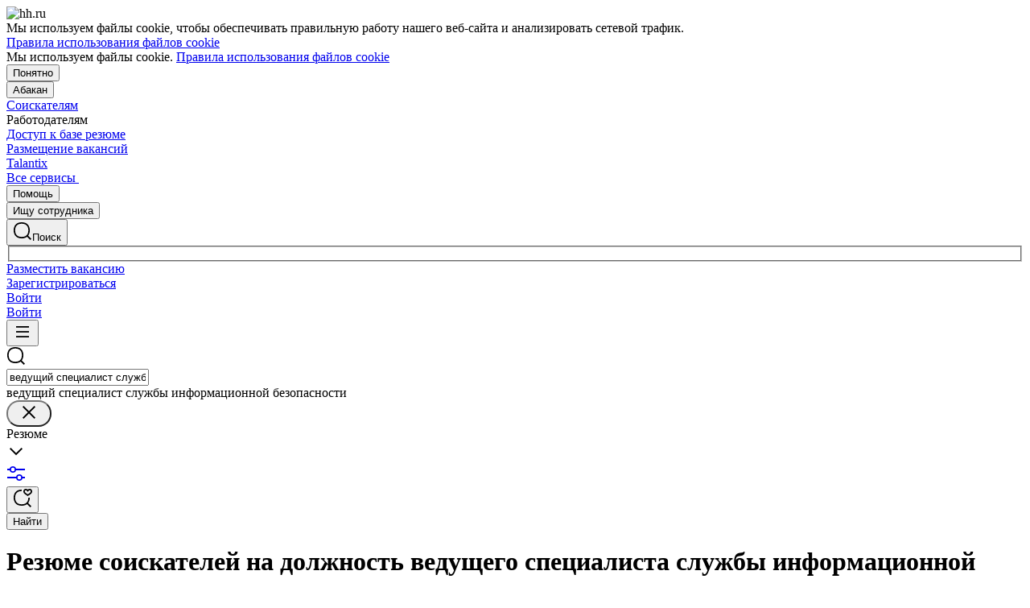

--- FILE ---
content_type: text/html; charset=utf-8
request_url: https://abakan.hh.ru/resumes/veduschij-spetsialist-sluzhby-informatsionnoj-bezopasnosti/polniy_den
body_size: 152949
content:
<!DOCTYPE html>
<html class="desktop" lang="ru"><!--request: 1769631824841dabe3ae94f68e734024--><head><meta http-equiv="Content-Type" content="text/html; charset=UTF-8"><meta http-equiv="X-UA-Compatible" content="IE=edge"><title data-rh="">Найти ведущих специалистов службы информационной безопасности на полный день в Абакане: свежие резюме ведущих специалистов службы информационной безопасности на полный день на abakan.hh.ru</title><meta name="twitter:card" content="summary_large_image"><meta data-rh="" name="description" content="Мы собрали для вас резюме работников на должность ведущий специалист службы информационной безопасности на полный день в Абакане. ✅ Соискатели с подтверждёнными резюме ждут приглашений!"><meta property="og:image" content="https://i.hh.ru/images/logos/openGraph/hh.ru.png?v=05022025"><meta property="og:image:width" content="600"><meta property="og:image:height" content="315"><meta data-rh="" property="og:title" content="Найти ведущих специалистов службы информационной безопасности на полный день в Абакане: свежие резюме ведущих специалистов службы информационной безопасности на полный день на abakan.hh.ru"><meta data-rh="" property="og:description" content="Мы собрали для вас резюме работников на должность ведущий специалист службы информационной безопасности на полный день в Абакане. ✅ Соискатели с подтверждёнными резюме ждут приглашений!"><meta name="sentry-trace" content="ca0459f7e3f047669555bb2a34d15a32-9fb0632034d0910c-0"><meta name="baggage" content="sentry-trace_id=ca0459f7e3f047669555bb2a34d15a32,sentry-sample_rand=0.757049,sentry-environment=production,sentry-release=xhh%4026.5.3.5,sentry-public_key=0cc3a09b6698423b8ca47d3478cfccac,sentry-transaction=/resumes/%7Bcatalog_path%3Apath%7D,sentry-sample_rate=0.001,sentry-sampled=false"><script id="js-script-global-vars">
            window.bloko = {
                fontUrl: 'https://i.hh.ru/styles/other/pages/__fonts_3e2a20dec491e4294c7ec1c4f92c6567.css'
            };
            window.magritte = {
                fontUrl: 'https://i.hh.ru/styles/other/pages/__magritte-fonts_5baeb822891e756b91f85c6828a48bac.css'
            };
            window.globalVars = {
                apiXhhHost: "https://hh.ru",
                sharedRemoteEntry: "https://i.hh.ru/shared/remote.xhhshared.05f53c58e5f699ed.js",
                buildFolder: "build",
                luxEnabled: true,
                locale: "ru_RU",
                country: "1",
                area: "1187",
                build: "26.5.3.5",
                lang: "RU" || "RU",
                analyticsParams: "{\"hhtmSource\": \"resume_search_catalog\", \"hhtmFrom\": \"\", \"hhtmSourceLabel\": \"\", \"hhtmFromLabel\": \"\"}",
                requestId: "1769631824841dabe3ae94f68e734024",
                pageName: "resume_search_catalog",
                luxPageName: "ResumeSearchCatalog",
                statsPageName: "",
                sentryDSN: "https://55d08dbf26984dd4b9206c097b9cc2ab@sentry.hh.ru/607",
                skillazURL: "https://hh.skillaz.ru",
                siteId: "13" || "1",
                staticHost: "https://i.hh.ru",
                hhcdnHost: "https://hhcdn.ru",
                imageResizingCdnHost: "https://img.hhcdn.ru",
                apiHost: "https://api.hh.ru",
                timeStamp: "1769631824",
                userType: "" || 'anonymous',
                cryptedUserId: "",
                employerState: "",
                login: "",
                hhid: "",

                
                autotestsComponentsInitEnd: false,

                features: {"Inter_font_enabled":null,"is_global_id_enabled_in_gib_fp":null,"chat_write_possibility_controls_enabled":null,"sentry_logging":true,"sentry_request_queue_limit":6,"fingerprinting_enable":true,"secure_portal_enabled":true,"secure_portal_test_version_enabled":true,"live_reload":null,"employer_extensions_to_detect":"{\"vera\": \"veraBar\", \"friendwork\": \"fwi-popup\", \"potok\": \"potok_io__chrome_extension_iframe\", \"extrasaur\": \"custom-table-iframe-div\", \"cleverStaffLogin\": \"cleverStaffNeedLogin\", \"cleverStaff\": \"cleverStaffBlock\", \"amoCRM\": \"amocrm-scrapper\", \"amoCRM2\": \"js-amo-field-mark-positioned\", \"basecheck\": \"noty_layout__topRight\", \"leo\": \"dataLeo\", \"hrDrive\": \"hh-widget-wrapper\"}","employer_chrome_extensions_to_detect":"[\n  {\n    \"name\": \"spodbor\",\n    \"url\": \"chrome-extension://gafchcnohalkhohnedifhjblhdhoppkg/content.css\"\n  },\n  {\n    \"name\": \"friendwork\",\n    \"url\": \"chrome-extension://lmajkdcdknelgehdmcldckonhndcodco/fonts/Lato/lato.css\"\n  }\n]\n","anonymous_resume_enabled":null,"sentry_js_config":"{\r\n  \"ignorePaths\": {\r\n    \"regexps\": [\r\n      \"[\\\\da-f]+/[\\\\da-f-]+/main\\\\.js\",\r\n      \".*akamaihd\\\\.net.+$\",\r\n      \"\\\\/inj_js\\\\/common\\\\.js\",\r\n      \"fingerprintjs\",\r\n      \"ckeditor4.5\",\r\n      \"[\\\\d\\\\.]+\\\\/combine.js\",\r\n      \"ckeditor/ckeditor\\\\.js\",\r\n      \"axios\\\\/lib\\\\/core\\\\/createError\",\r\n      \"fbevents\\\\.js\",\r\n      \"core-js\\\\/modules\\\\/es\\\\.promise\\\\.js\",\r\n      \"\\\\/ru_RU\\\\/all.js\",\r\n      \"raphael\",\r\n      \"/gpt/pubads_impl\",\r\n      \"Invalid character: '\\\\0'\",\r\n      \"roxot\",\r\n      \"moz-extension:\\\\/\\\\/\",\r\n      \"sovetnik.min.js\",\r\n      \"safeframe-bundles\",\r\n      \"\\\\/static\\\\/sync-loader\\\\.js\",\r\n      \"bundles-es2017\",\r\n      \"js\\\\/code\",\r\n      \"partner-code-bundles\",\r\n      \"\\\\/wrapper\\\\/js\\\\/common-engine\\\\.js\",\r\n      \"\\\\/partner-code-bundles\\\\/\",\r\n      \"safari-extension:\\\\/\\\\/\",\r\n      \"chrome:\\\\/\\\\/internal-\",\r\n      \"chrome-extension\",\r\n      \"instant-web\",\r\n      \"\\\\/3\\\\/zp\\\\.js\"\r\n    ]\r\n  },\r\n  \"ignoreErrors\": {\r\n    \"strings\": [\r\n      \"Loading CSS chunk\",\r\n      \"Cannot read property 'disguiseToken' of undefined\",\r\n      \"Cannot redefine property: googletag\",\r\n      \"Database deleted by request of the user\",\r\n      \"InternalError: Promise rejection value is a non-unwrappable cross-compartment wrapper.\",\r\n      \"Failed to update a ServiceWorker: An unknown error occurred when fetching the script.\",\r\n      \"'e.data.indexOf' is not a function\",\r\n      \"Load timeout for modules:\",\r\n      \"__gCrWeb.autofill.extractForms\",\r\n      \"HTML Parsing Error: Unable to modify the parent container element before the child element is closed\",\r\n      \"Failed to retrieve hasPrivateToken response. Exceeded the number-of-issuers limit.\",\r\n      \"Failed to retrieve hasPrivateToken response.\",\r\n      \"Uncaught exception: TypeError: Cannot convert 'd.body' to object\",\r\n      \"Node cannot be inserted at the specified point in the hierarchy\",\r\n      \"TypeError: Недопустимый вызывающий объект\",\r\n      \"TypeError: Load failed\",\r\n      \"TypeError: Failed to fetch\",\r\n      \"TypeError: Invalid calling object\",\r\n      \"TypeError: 'undefined' is not an object (evaluating 'doc.forms')\",\r\n      \"TypeError: Cannot read property 'precision' of undefined\",\r\n      \"The operation was aborted due to shutdown.\",\r\n      \"Uncaught exception: TypeError: Cannot convert 'a.mini' to object\",\r\n      \"window.zAdv\",\r\n      \"backbone in Function.e.Router [as extend]\",\r\n      \"this._doc.documentElement\",\r\n      \"Can't find variable: inf\",\r\n      \"SkypeClick2Call\",\r\n      \"Синтаксическая ошибка\",\r\n      \"Invalid or unexpected token\",\r\n      \"Unexpected token <\",\r\n      \"Blocked a frame with origin\",\r\n      \"__show__deepen\",\r\n      \"expected expression, got '<'\",\r\n      \"Cannot read property 'forms' of undefined\",\r\n      \"GM_addStyle is not defined\",\r\n      \"can't redefine non-configurable property \\\"userAgent\\\"\",\r\n      \"Can't find varfiable: auto\",\r\n      \"only one instance of babel-polyfill is allowed\",\r\n      \"this.matches is not a function\",\r\n      \"NS_ERROR_NOT_INITIALIZED\",\r\n      \"NS_ERROR_UNEXPECTED\",\r\n      \"jQuery(...).size is not a function\",\r\n      \"Unexpected token ILLEGAL\",\r\n      \"Unexpected identifier\",\r\n      \"Unexpected end of input\",\r\n      \"yndx_svtn_e\",\r\n      \"Failed to update a ServiceWorker: The script resource is behind a redirect, which is disallowed.\",\r\n      \"TypeError: Cannot set property 'destroySlots' of undefined\",\r\n      \"Non-Error exception captured with keys: status, statusText\",\r\n      \"Non-Error promise rejection captured with value: Timeout\",\r\n      \"Non-Error promise rejection captured with value: undefined\",\r\n      \"SyntaxError: The string did not match the expected pattern.\",\r\n      \"The operation is insecure\",\r\n      \"No identifiers allowed directly after numeric literal\",\r\n      \"wmrzz_time2 is not defined\",\r\n      \"Request failed with status code 403\",\r\n      \"Request failed with status code 502\",\r\n      \"SYNTAX_ERR: DOM Exception 12\",\r\n      \"Unexpected end of script\",\r\n      \"maxthon\",\r\n      \"Request aborted\",\r\n      \"play() failed because the user didn't interact with the document first\",\r\n      \"NetworkError when attempting to fetch resource.\",\r\n      \"The operation was aborted.\",\r\n      \"wmrzz_zakrit2\",\r\n      \"l.LegacyGlobal.should_do_lastpass_here\",\r\n      \"measurePositions is not defined\",\r\n      \"JSON syntax error\",\r\n      \"Unexpected token 'else'\",\r\n      \"Unexpected token '<'\",\r\n      \"_toConsumableArray is not defined\",\r\n      \"GM_addStyle\",\r\n      \"Illegal invocation\",\r\n      \"ResizeObserver loop limit exceeded\",\r\n      \"Identifier 'originalPrompt' has already been declared\",\r\n      \"UnhandledRejection: {}\",\r\n      \"UnhandledRejection: 5\",\r\n      \"ReferenceError: ServiceWorkerRegistration is not defined\",\r\n      \"topMsg is not defined\",\r\n      \"SyntaxError: illegal character U+009E\",\r\n      \"ResizeObserver loop completed with undelivered notifications\",\r\n      \"injected_main is not defined\",\r\n      \"Document is not focused.\",\r\n      \"__firefox__.favicons.getFavicons\",\r\n      \"Failed to get the interest cohort:\",\r\n      \"__VUE_DEVTOOLS_IFRAME__\",\r\n      \"_AutofillCallbackHandler\",\r\n      \"SyntaxError: Unexpected EOF\",\r\n      \"NotFoundError: NotFoundError\",\r\n      \"Ethereum is not initialized\",\r\n      \"document.getElementsByTagName('video')[0].webkitExitFullScreen\",\r\n      \"null is not an object (evaluating 'document.querySelector('title').textContent')\",\r\n      \"Cannot redefine property: src\",\r\n      \"Non-Error promise rejection captured with value: null\",\r\n      \"AbortError: The user aborted a request\",\r\n      \"cadesplugin is not defined\",\r\n      \"Cannot read properties of undefined (reading 'firefoxSample')\",\r\n      \"Non-Error promise rejection captured with value: 404\",\r\n      \"Minified React error #423; visit https://reactjs.org/docs/error-decoder.html?invariant=423 for the full message or use the non-minified dev environment for full errors and additional helpful warnings.\",\r\n      \"Minified React error #425; visit https://reactjs.org/docs/error-decoder.html?invariant=425 for the full message or use the non-minified dev environment for full errors and additional helpful warnings.\",\r\n      \"Minified React error #418; visit https://reactjs.org/docs/error-decoder.html?invariant=418 for the full message or use the non-minified dev environment for full errors and additional helpful warnings.\",\r\n      \"Не удалось получить DOM-элементы кнопок с действиями. (Amo-Samokat)\",\r\n      \"Java object is gone\",\r\n      \"Failed to execute 'removeChild' on 'Node': The node to be removed is not a child of this node.\",\r\n      \"Java bridge method invocation error\",\r\n      \"UnknownError: Internal error.\",\r\n      \"InvalidStateError: the execution context does not exist\",\r\n      \"UnknownError: Connection to Indexed Database server lost. Refresh the page to try again\",\r\n      \"Can't find variable: gmo\",\r\n      \"timeout exceeded\",\r\n      \"Non-Error promise rejection captured with value: 0\",\r\n      \"Error invoking post: Method not found\"\r\n    ],\r\n    \"regexps\": [\r\n      \"^\\\"500 \\\"\",\r\n      \"^\\\"0 \\\"\",\r\n      \"^{}\",\r\n      \"^undefined$\",\r\n      \"^Syntax error$\",\r\n      \"^Неопределенная ошибка\\\\.$\",\r\n      \"^Недопустимый знак$\",\r\n      \"^TypeError undefined is not an object \\\\(evaluating 'a\\\\.ajax'\\\\)$\",\r\n      \"^SyntaxError missing \\\\) after argument list$\",\r\n      \"^\\\\[object Event\\\\]$\",\r\n      \"\\\\bgST\\\\b\",\r\n      \"pixelPositionVal\",\r\n      \"boxSizingReliable\",\r\n      \"reliableMarginLeft\",\r\n      \"^Недостаточно памяти для завершения операции.\",\r\n      \"Недостаточно памяти для завершения операции[\\\\s\\\\S]+?fingerprint2\",\r\n      \"^illegal character$\",\r\n      \"^Access is denied\\\\.\\\\s*$\",\r\n      \"^Timeout$\",\r\n      \"^Unexpected token else$\",\r\n      \"^Error: 7$\",\r\n      \"^7$\",\r\n      \"^Недостаточно памяти$\",\r\n      \"^\\\\[CKEDITOR.resourceManager.load\\\\] Resource name \\\"default\\\" was not found at\",\r\n      \"can't redefine non-configurable property \\\"AceScript\\\"\",\r\n      \"Операция была отменена пользователем.\",\r\n      \"out of memory\",\r\n      \"Network Error\",\r\n      \"NetworkError\",\r\n      \"LegacyGlobal\",\r\n      \"Loading chunk\",\r\n      \"^No error message$\",\r\n      \"^\\\"Timeout\\\"$\",\r\n      \"^Invalid character\",\r\n      \"^\\\"Event\\\"$\",\r\n      \"^\\\"\\\\*\\\\*non-serializable\\\\*\\\\*\\\"$\",\r\n      \"^chrome is not defined$\",\r\n      \"missing \\\\) after argument list$\",\r\n      \"\\\"error\\\" called on an object that does not implement interface Console\",\r\n      \"SyntaxError: Identifier '_0[xX][0-9a-fA-F]{4}' has already been declared\",\r\n      \"adfox#checkContainer: Element with id #roxotAd-[a-zA-Z0-9-]* not found\",\r\n      \"javaEnabled is not a function\",\r\n      \"property 'javaEnabled' is a read-only\",\r\n      \"u.remoteFrameRegistration.processChildFrameMessage\",\r\n      \"instantSearchSDKJSBridgeClearHighlight\",\r\n      \"window\\\\.cb\\\\d+\",\r\n      \"Object Not Found Matching Id:\\\\d+\",\r\n      \"metrika\\/watch.js\",\r\n      \"ReferenceError: Can't find variable: PaymentAutofillConfig\",\r\n      \"firefoxSample\",\r\n      \"AbortError\",\r\n      \"QuotaExceededError\",\r\n      \"indexedDB.open\",\r\n      \"Unable to open database file on disk\",\r\n      \"Internal error when calculating storage usage\",\r\n      \"\\\\[ Federation Runtime \\\\]: remoteEntryExports is undefined\",\r\n      \"\\\\[loadRemoteSharedXHH\\\\] Failed to load remote module\"\r\n    ],\r\n    \"serialize\": [{\"code\": \"4001\"}, {\"code\": \"4900\"}],\r\n    \"stacktraces\": [\r\n      \"XMLHttpRequest.request.onreadystatechange(<anonymous>)\",\r\n      \"XMLHttpRequest.xhr.onreadystatechange(<anonymous>)\",\r\n      \"checkPerfReady(<anonymous>)\",\r\n      \"(</metrika/tag.js>)\",\r\n      \"(</metrika/watch.js>)\"\r\n    ]\r\n  },\r\n  \"replaysOnErrorSampleRate\": 0.12,\r\n  \"tracesSampleRate\": 0.00001\r\n}","store_debug":false,"iframe_fix_size_banners":null,"yandex_adfox_enabled":"{ \"hh.ru\": true, \"zp.ru\": true, \"rb.by\": true, \"hh.ua\": false, \"hh.uz\": true, \"hh.ge\": true, \"hh.kg\": true, \"hh.kz\": true, \"hh.az\": true }","ymaps_api_key":"bd2ce8bf-561f-4940-be08-6e87317d767b","ymaps_suggest_api_key":"b9e3758b-e8d8-4f3b-ae7e-92c27aea7f3a","fingerprinting_for_anonymous_user_enable":false,"get_page_html_timeout_ms":3000,"disable_app_init_for_ie11":null,"add_hhtm_to_link_href":null,"legacy_page_react_header_split_by_hhuid":null,"front_validation_for_password_changing":true,"stat_shard_request_percent":false,"web_performance_analytics_percent":true,"disable_counters":false},
                variables: {"vendors": "/build/vendors.f706d9310e254503.js", "runtime": "/build/runtime.d2281a8a9eea1710.js", "bloko": "/build/bloko.71aeedd754cb4def.js", "magritte": "/build/magritte.49e1e3605d8fad2c.js", "appEntryPoint": "/build/appEntryPoint.eb0be985edb2d643.js"},
                cssMaping: 
        {"admin-admin":{"name":"admin","dir":"admin","path":"styles/admin/pages/__admin_8bc3345ab804af93d16f9db233041413.css"},"applicant-applicant":{"name":"applicant","dir":"applicant","path":"styles/applicant/pages/__applicant_91c51fa18a14e08be63339b9de118d73.css"},"employer-employer":{"name":"employer","dir":"employer","path":"styles/employer/pages/__employer_a230f9774db3d267190c3b7fb2b2f9ca.css"},"globals-account":{"name":"account","dir":"globals","path":"styles/globals/pages/__account_9aab460ee30745025a3c6d9230fa262a.css"},"globals-applicant-services-desktop":{"name":"applicant-services-desktop","dir":"globals","path":"styles/globals/pages/__applicant-services-desktop_a93f8f190efdc07b27518878b9c64fe2.css"},"globals-applicant-services-mobile":{"name":"applicant-services-mobile","dir":"globals","path":"styles/globals/pages/__applicant-services-mobile_a417887d73272bb3fc36ba251f13d78a.css"},"globals-bloko-imports":{"name":"bloko-imports","dir":"globals","path":"styles/globals/pages/__bloko-imports_8bd68da9e5e6139c1ac7dca1e175b4c0.css"},"globals-bloko-overrides":{"name":"bloko-overrides","dir":"globals","path":"styles/globals/pages/__bloko-overrides_1cfb924e48ea9ed1a885a9f12128705c.css"},"globals-dev-tools":{"name":"dev-tools","dir":"globals","path":"styles/globals/pages/__dev-tools_e91bc538b6eac55c7d5f3cc3a24b2335.css"},"globals-globals":{"name":"globals","dir":"globals","path":"styles/globals/pages/__globals_006d27ab8e63481de375505028778e6a.css"},"other-ckeditor":{"name":"ckeditor","dir":"other","path":"styles/other/pages/__ckeditor_f468673223ce8deef50d2a99e55cc942.css"},"other-fonts":{"name":"fonts","dir":"other","path":"styles/other/pages/__fonts_3e2a20dec491e4294c7ec1c4f92c6567.css"},"other-kangaroo":{"name":"kangaroo","dir":"other","path":"styles/other/pages/__kangaroo_78a9c3dd73c979dd6cb75259f5b22b15.css"},"other-magritte-fonts":{"name":"magritte-fonts","dir":"other","path":"styles/other/pages/__magritte-fonts_5baeb822891e756b91f85c6828a48bac.css"},"other-promo":{"name":"promo","dir":"other","path":"styles/other/pages/__promo_db24b90c33c74511fee6a2403f0e32a3.css"},"magritte":{"name":"magritte","dir":"magritte","path":"build/magritte.e78b52e72d5e05f7.css"},"vendors":{"name":"vendors","dir":"vendors","path":"build/vendors.4dd3e7d3e3489932.css"}}
    ,
                firebaseMessagingSenderId: '805196181446',
                firebaseProjectId: 'hh-prod-web',
                firebaseApiKey: 'AIzaSyDbhG4QAAPJjUYmVAlGxnP6lznLERG9NUw',
                firebaseAppId: '1:805196181446:web:90b284644e2aec29220cc7',
                ads_sandbox: '0',
                sentryExtraData: {},
                microFrontends: 
        {}
    ,
                countersDisabled: false,
                isWebView: false,
                topLevelDomain: 'hh.ru',
            };

            try {
                if (typeof window.globalVars.analyticsParams === 'string') {
                    window.globalVars.analyticsParams = JSON.parse(window.globalVars.analyticsParams)
                }
            } catch(e) {}
        </script><script id="js-script-inline">
(()=>{var e={430:function(e,t,o){"use strict";o.r(t),o.d(t,{Debug:()=>d,getUserAgentDetails:()=>g.T,Bound:()=>u,elementSpy:()=>p,escape:()=>f,Cookies:()=>n.L,debounce:()=>y,Supports:()=>l.Z,localStorageWrapper:()=>S.Y,sessionStorageWrapper:()=>I,throttle:()=>v,urlParser:()=>V,unescape:()=>b});var n=o(926);const r={viewMode:1,timestamp:(new Date).getTime()};var i=function(e){return e[e.PRODUCTION=0]="PRODUCTION",e[e.TEST=1]="TEST",e[e.DEVELOP=2]="DEVELOP",e}(i||{});const s={},a={},c=()=>{},d="undefined"==typeof window?{init:c,log:c,registerLog:c,registerUtility:c,utility:{},viewMods:i,setMod:c,syncDebugLevelWithCookie:c,cookieName:null}:{cookieName:null,init(){const e=function(e,...t){console[e](...t)};void 0===s.error&&this.registerLog("error",this.viewMods.TEST,e.bind(this,"error")),void 0===s.warn&&this.registerLog("warn",this.viewMods.TEST,e.bind(this,"warn")),void 0===s.info&&this.registerLog("info",this.viewMods.DEVELOP,e.bind(this,"log"))},syncDebugLevelWithCookie(e){this.cookieName=e,this.setMod(n.L.get(this.cookieName))},log(e,...t){e.split(" ").forEach((e=>{const o=s[e];o&&o.viewMode<=r.viewMode&&o.handler(...t)}))},registerLog(e,t,o){s[e]={viewMode:t,handler:o}},registerUtility(e,t){a[e]=t},utility:a,viewMods:i,setMod(e){const t="string"==typeof e?parseInt(e,10):e;null===t||isNaN(t)||t<this.viewMods.PRODUCTION||t>this.viewMods.DEVELOP||(r.viewMode=t,this.cookieName&&n.L.set(this.cookieName,t))}};var l=o(17);let u=function(e){return e.Top="top",e.Bottom="bottom",e.Left="left",e.Right="right",e}({});const m=({entryIsIntersecting:e,entryRootBounds:t,rect:o,rootElement:n,rootMargin:r,trackingBounds:i=[u.Bottom],entryPercent:s=0})=>{const{windowWidth:a,windowHeight:c}=((e,t,o)=>{const n=window.innerWidth||document.documentElement.clientWidth,r=window.innerHeight||document.documentElement.clientHeight;return!l.Z.desktopSafari()||t||o?{windowWidth:e?.width||n,windowHeight:e?.height||r}:{windowWidth:n,windowHeight:r}})(t,n,r),d={[u.Top]:()=>o.top<=c&&o.top>=0,[u.Bottom]:()=>o.top+o.height<=c&&o.top+o.height>=0,[u.Left]:()=>o.left<=a&&o.left>=0,[u.Right]:()=>o.left+o.width<=a&&o.left+o.width>=0};let m=e;return s?m&&((e,t,o)=>e.top+e.height/(1/t)<=o&&e.top+e.height>0)(o,s,c):(i.some((e=>{const t=d[e]();return m=m&&t,!t})),m)},h=(e,t)=>{const o=((e,t)=>{let o=null;return(n,r,i)=>{if(n){if(!t.onShow)return o;t.elementLockTime?o=setTimeout((()=>{o=null,m({entryIsIntersecting:r,entryRootBounds:i,rect:e.getBoundingClientRect(),...t})&&t.onShow?.()}),t.elementLockTime):t.onShow()}else o?(clearTimeout(o),o=null):t.onHide?.();return o}})(e,t);let n,r;const i=e=>{const i=e[0];if(!i)return;const s=m({entryIsIntersecting:i.isIntersecting,entryRootBounds:i.rootBounds,rect:i.boundingClientRect,...t});s!==n&&(r=o(s,i.isIntersecting,i.rootBounds),n=s)};let s;const a=[0,1];t.entryPercent&&a.push(t.entryPercent);try{s=new IntersectionObserver(i,{threshold:a,root:t.rootElement,rootMargin:t.rootMargin})}catch(e){s=new IntersectionObserver(i,{threshold:a})}const c=()=>{n=!1,s.observe(e)};return c(),{stopSpying:()=>{r&&clearTimeout(r),s.disconnect()},startSpying:c}},p=(e,t)=>h(e,t);var g=o(940);const w=e=>{const t=t=>e[t],o=`(?:${Object.keys(e).join("|")})`,n=RegExp(o),r=RegExp(o,"g");return function(e){return e=null==e?"":`${e}`,n.test(e)?e.replace(r,t):e}},f=w({"&":"&amp;","<":"&lt;",">":"&gt;",'"':"&quot;","'":"&#x27;","`":"&#x60;"}),b=w({"&amp;":"&","&lt;":"<","&gt;":">","&quot;":'"',"&#x27;":"'","&#x60;":"`"}),y=(e,t)=>{let o;const n=function(...n){o&&clearTimeout(o),o=setTimeout((()=>{o=null,e.apply(this,n)}),t)};return n.cancel=()=>{o&&clearTimeout(o),o=null},n},v=(e,t)=>{let o,n,r;const i=function i(...s){if(o)return n=s,void(r=this);e.apply(this,s),o=setTimeout((()=>{o=null,n&&(i.apply(r,n),n=null)}),t)};return i.cancel=()=>{o&&clearTimeout(o),n=null,o=null},i};var S=o(549),T=o(950),E=o(145);const I=l.Z.sessionStorage()?(0,E.Z)(window.sessionStorage):new T.Z,k=e=>[null,void 0].includes(e),_=e=>k(e)||Array.isArray(e)||!["function","object"].includes(typeof e);function L(e){if(!e||"[object Object]"!==Object.prototype.toString.call(e))throw new TypeError("GET параметры должны быть объектом.");if(!Object.values(e).every(_))throw new TypeError("Значение параметра должено быть массивом или примитивом");return Object.entries(e).filter((e=>!k(e[1]))).reduce(((e,[t,o])=>(Array.isArray(o)?e.push(...o.map((e=>[t,e]))):e.push([t,o]),e)),[])}function x(e){const t=L(e);return new URLSearchParams(t).toString()}function O(e){return[...new URLSearchParams(e).entries()].reduce(((e,[t,o])=>e[t]?(e[t].push(o),e):(e[t]=[o],e)),{})}const M="dummy.dummy",P=`https://${M}`;function V(e){let t=e;t||(t="");const o=new URL(t,P),n={params:O(o.search),protocol:o.protocol,hostname:o.hostname,host:o.host,port:o.port,pathname:o.pathname,search:o.search,hash:o.hash};return function(e,t){Object.defineProperty(e,"href",{get:()=>(o.search=x(e.params),o.hash=e.hash,o.href.replace(P,"")),set(t){o.href=t,e.params=O(o.search)},enumerable:t}),Object.defineProperty(e,"search",{get:()=>(o.search=x(e.params),o.search),set(t){o.search=t,e.params=O(o.search)},enumerable:t}),Object.defineProperty(e,"host",{get:()=>o.hostname.replace(M,"")+(""===o.port?"":`:${o.port}`),set(t){const[n,r]=t.split(":");o.hostname=n,r?e.port=r:o.port=""},enumerable:t}),Object.defineProperty(e,"hostname",{get:()=>o.hostname.replace(M,""),set(e){o.hostname=e},enumerable:t}),Object.defineProperty(e,"port",{get:()=>"0"===o.port||"80"===o.port?"":o.port,set(e){if(isNaN(parseInt(e,10)))throw new TypeError("Порт должен быть числом");o.port=e},enumerable:t}),Object.defineProperty(e,"protocol",{get:()=>o.protocol,set(e){o.protocol=e}}),Object.defineProperty(e,"pathname",{get:()=>0===o.pathname.indexOf("/")?o.pathname:`/${o.pathname}`,set(e){o.pathname=e}})}(n,!0),n}V.stringify=e=>{if(!e)return"";let t=e;return Array.isArray(t)||(t=L(t)),new URLSearchParams(t).toString()}},926:function(e,t,o){"use strict";o.d(t,{L:()=>n});const n={set(e,t,o){if(void 0===e)return;let n=`${e}=${t||""};path=/`;if(void 0!==o){const e=new Date;e.setTime(e.getTime()+36e5*o),n+=`;expires=${e.toUTCString()}`}document.cookie=n},get(e){let t=null;return this.getAll().reverse().some((o=>o.name===e&&(t=o.value,!0))),t},getAll:()=>(document.cookie?document.cookie.split("; "):[]).map((e=>{const t=e.split("=");let o;try{o=decodeURIComponent(t[1])}catch(e){o=t[1]}return{name:t[0],value:o}})),remove(e){this.set(e,"",-1)}}},940:function(e,t,o){"use strict";o.d(t,{T:()=>i});const n=(e,t)=>t?Object.keys(e).map((o=>{const n=e[o];return{[o]:{...n,minVersion:t[o]||n.minVersion}}})).reduce(((e,t)=>({...e,...t})),{}):e,r=n({edge:{matches:/edg(?:e|ios|a)?\/(\d+)/,minVersion:12},firefox:{matches:/firefox\/(\d+)/,minVersion:52},operaMobile:{matches:/opera\/(\d+).+opera mobi/,minVersion:12},opera:{matches:/(?:opr|presto\/.+ version)\/(\d+)/,minVersion:76,exclude:e=>{const t=e.toLowerCase();return t.includes("android")&&t.includes("opr/")}},win_safari:{matches:/windows nt.+ version\/(\d+)\.[\d.]+ safari/,minVersion:9},ios_saf:{matches:/cpu(?: iphone)? os (\d+)_[\d_]+ like mac os x/,minVersion:8,exclude:e=>{const t=e.toLowerCase();return t.includes("crios")||t.includes("fxios")||t.includes("yabrowser")}},samsung:{matches:/samsungbrowser\/(\d+)/,minVersion:14},yandex:{matches:/(?:yabrowser|yaapp_android|yasearchbrowser)\/(\d+)/,minVersion:21},uc:{matches:/ucbrowser\/(\d+)/,minVersion:13},android:{matches:/android (\d+\.\d)/,minVersion:4.1,exclude:e=>{const t=e.toLowerCase();return t.includes("chrome/")||t.includes("crios/")}},chrome:{matches:/(?:chrome|crios)\/(\d+)/,minVersion:44,exclude:e=>{const t=e.toLowerCase();return t.includes("edg/")||t.includes("yabrowser")||e.includes("yaapp_android")||e.includes("yasearchbrowser")||t.includes("ucbrowser")||t.includes("samsung")}},safari:{matches:/macintosh;.+ version\/(\d+)\.[\d.]+ safari/,minVersion:9},operaMini:{matches:/opera mini\/(\d+)/,minVersion:999,exclude:e=>e.includes("presto")},trident:{matches:/trident\/(\d+)\./,minVersion:999},ie:{matches:/msie (\d+)\./,minVersion:999},ie_mob:{matches:/iemobile\/(\d+)/,minVersion:999}},{and_chr:138,android:138,chrome:79,edge:129,firefox:128,ios_saf:16,opera:108,safari:16});function i(e,t){const o=e.toLowerCase(),i={isSupported:!0,browser:null,version:null},s=n(r,t);for(const e in s){const t=o.match(s[e].matches);if(t){const n=parseFloat(t[1]);if(!isNaN(n)){if(s[e].exclude?.(o))continue;i.browser=e,i.version=n,n<s[e].minVersion&&(i.isSupported=!1);break}}}return i}},107:function(){window.cancelIdleCallback=window.cancelIdleCallback||function(e){clearTimeout(e)}},910:function(){!function(){const e=location.hostname,t=window.globalVars?.topLevelDomain;let o="";t&&(o=`domain=.${e.slice(e.indexOf(t))};`),document.cookie=`GMT=${(new Date).getTimezoneOffset()/60*-1};${o}path=/`}()},675:function(){!function(){const e=[];/(ipad|ipod|iphone)/i.test(navigator.userAgent.toLowerCase())&&e.push("ios"),e.length&&(document.getElementsByTagName("html")[0].className+=` ${e.join(" ")}`)}()},340:function(){window.requestIdleCallback=window.requestIdleCallback||(e=>setTimeout((()=>{const t=Date.now();e({didTimeout:!1,timeRemaining:()=>Math.max(0,50-(Date.now()-t))})}),1))},549:function(e,t,o){"use strict";o.d(t,{Y:()=>s});var n=o(17),r=o(950),i=o(145);const s=n.Z.localStorage()?(0,i.Z)(window.localStorage):new r.Z},950:function(e,t,o){"use strict";o.d(t,{Z:()=>n});const n=function(){let e={};this.length=0,this.key=function(t){const o=Object.keys(e);return t<o.length?o[t]:null},this.setItem=function(t,o){e.hasOwnProperty(t)||(this.length+=1),e[t]=String(o)},this.getItem=function(t){return e.hasOwnProperty(t)?e[t]:null},this.removeItem=function(t){this.length-=1,delete e[t]},this.clear=function(){this.length=0,e={}},this.getLength=function(){return this.length}}},145:function(e,t,o){"use strict";o.d(t,{Z:()=>n});const n=function(e){return{key(t){try{return e.key(t)}catch(e){return null}},getItem(t){try{return e.getItem(t)}catch(e){return null}},setItem(t,o){try{e.setItem(t,o)}catch(n){try{e.removeItem(t),e.setItem(t,o)}catch(e){}}},removeItem(t){try{e.removeItem(t)}catch(e){}},clear(){try{e.clear()}catch(e){}},getLength(){try{return e.length}catch(e){return 0}}}}},17:function(e,t,o){"use strict";o.d(t,{Z:()=>a});const n=function(e){let t;return function(){return void 0===t&&(t=e()),t}},r=function(e,t){return function(){try{return window[e].setItem(t,t),window[e].removeItem(t),!0}catch(e){return!1}}};let i;const s=()=>(void 0===i&&(i=navigator.userAgent.toLowerCase()),i),a={localStorage:n(r("localStorage","_hh_test_local_storage")),sessionStorage:n(r("sessionStorage","_hh_test_session_storage")),historyApi:n((()=>!!window.history?.pushState)),android:n((()=>/android/i.test(s())&&!/IEMobile/i.test(s())&&!/(ipad|ipod|iphone)/i.test(s()))),IEMobile:n((()=>/IEMobile/i.test(s()))),IE:n((()=>/MSIE/i.test(s())||s().includes("trident")&&s().includes("rv:11")||s().includes("edge"))),mobile:n((()=>/android|webos|iphone|ipad|ipod|blackberry|iemobile|opera mini/i.test(s()))),ios:n((()=>/(ipad|ipod|iphone)/i.test(s()))),desktopSafari:n((()=>void 0!==window.safari)),webkit:n((()=>/webkit/i.test(s()))),touch:n((()=>"ontouchstart"in window)),inputTypeTime:n((()=>{const e=document.createElement("input");return e.setAttribute("type","time"),"time"===e.type}))}},891:function(e,t,o){"use strict";t.default=void 0;var n=o(430);t.default=e=>{let{url:t,version:o,name:r}=e;if(!n.Supports.localStorage())return;const i=document.getElementsByTagName("head")[0],s=`${r}Font`,a=`${r}FontVersion`;function c(e){const t=document.createElement("style");t.textContent=e,i.appendChild(t)}let d=!1,l=null;try{d=n.localStorageWrapper.getItem(a)===o,l=n.localStorageWrapper.getItem(s)}catch(e){return}d&&l?c(l):function(e,t){const o=new window.XMLHttpRequest;o.open("GET",e,!0),o.onload=function(){t(o.responseText)},o.send()}(t,(e=>{try{n.localStorageWrapper.setItem(s,e),n.localStorageWrapper.setItem(a,o)}catch(e){}finally{c(e)}}))}},314:function(e,t,o){"use strict";t.StatsSender=void 0;var n,r=(n=o(973))&&n.__esModule?n:{default:n};const i=[{name:"preRequest",get:e=>e.domainLookupStart},{name:"domainLookup",get:e=>e.domainLookupEnd-e.domainLookupStart},{name:"connect",get:e=>e.connectEnd-e.connectStart},{name:"download",get:e=>e.responseEnd-e.responseStart}],s=()=>{const e=window.performance.getEntriesByType("navigation")[0];return e?Object.fromEntries(i.map((t=>[t.name,t.get(e)]))):{}};t.StatsSender=class{constructor(e){let{app:t,globalParamsGetter:o,url:n,beforeSend:r}=e;this._app=t,this._url=n,this._timings={},this._beforeSend=r||(()=>!0),this._globalParamsGetter=o}sendMetrics=e=>{this._beforeSend(e)&&window.requestIdleCallback((()=>{const{xsrf:t,...o}=this._globalParamsGetter(),n={app:this._app,mobile:r.default.mobile(),...o},i=new FormData;(Array.isArray(e)?e:[e]).forEach((e=>{i.append("metrics",JSON.stringify({...n,...e}))})),i.append("_xsrf",t);try{navigator.sendBeacon(this._url,i)}catch(e){fetch(this._url,{method:"POST",body:i})}}))};sendNavigationTimings=()=>{const e=()=>{window.setTimeout((()=>{const e={...s(),...this._timings};this.sendMetrics(Object.keys(e).map((t=>({metricName:`timings.${t}`,valueInMs:e[t]}))))}),0)};"complete"===document.readyState?e():window.addEventListener("load",e,{once:!0})};sendJsExecuted=e=>{const t=()=>{this.sendMetrics({metricName:"js-executed",count:1,jsExecuted:e(),documentState:document.readyState}),window.removeEventListener("load",t),window.removeEventListener("beforeunload",t)};"complete"===document.readyState?t():(window.addEventListener("load",t),window.addEventListener("beforeunload",t))};addTimings=e=>(this._timings={...this._timings,...e},this)}},973:function(e,t,o){"use strict";o.r(t),o.d(t,{default:()=>a});const n=function(e){let t;return function(){return void 0===t&&(t=e()),t}},r=function(e,t){return function(){try{return window[e].setItem(t,t),window[e].removeItem(t),!0}catch(e){return!1}}};let i;const s=()=>(void 0===i&&(i=navigator.userAgent.toLowerCase()),i),a={localStorage:n(r("localStorage","_bloko_hh_test_local_storage")),sessionStorage:n(r("sessionStorage","_bloko_hh_test_session_storage")),historyApi:n((()=>!(!window.history||!window.history.pushState))),android:n((()=>/android/i.test(s())&&!/IEMobile/i.test(s())&&!/(ipad|ipod|iphone)/i.test(s()))),IEMobile:n((()=>/IEMobile/i.test(s()))),IE:n((()=>/MSIE/i.test(s())||/trident/.test(s())&&/rv:11/.test(s())||/edge/.test(s()))),mobile:n((()=>/android|webos|iphone|ipad|ipod|blackberry|iemobile|opera mini/i.test(s()))),ios:n((()=>/(ipad|ipod|iphone)/i.test(s()))),webkit:n((()=>/webkit/i.test(s()))),touch:n((()=>"ontouchstart"in window)),inputTypeTime:n((()=>{const e=document.createElement("input");return e.setAttribute("type","time"),"time"===e.type}))}}},t={};function o(n){var r=t[n];if(void 0!==r)return r.exports;var i=t[n]={exports:{}};return e[n](i,i.exports,o),i.exports}o.d=(e,t)=>{for(var n in t)o.o(t,n)&&!o.o(e,n)&&Object.defineProperty(e,n,{enumerable:!0,get:t[n]})},o.o=(e,t)=>Object.prototype.hasOwnProperty.call(e,t),o.r=e=>{"undefined"!=typeof Symbol&&Symbol.toStringTag&&Object.defineProperty(e,Symbol.toStringTag,{value:"Module"}),Object.defineProperty(e,"__esModule",{value:!0})},o.rv=()=>"1.3.10",o.ruid="bundler=rspack@1.3.10",(()=>{"use strict";o(107),o(910),o(675),o(340);var e=o(891),t=o(940);window.bloko=window.bloko||{},window.bloko.getUserAgentDetails=t.T;var n=o(549),r=o(926);const i=new(o(314).StatsSender)({app:"xhh",globalParamsGetter:()=>({isWebView:window.globalVars.isWebView,pageName:window.globalVars.statsPageName||window.globalVars.luxPageName,xsrf:r.L.get("_xsrf")||""}),url:"/shards/stat",beforeSend:()=>!!window.globalVars.features.stat_shard_request_percent});(0,e.default)({url:window.bloko.fontUrl,version:"0.0.2",name:"xhhFonts"}),(0,e.default)({url:window.magritte.fontUrl,version:"0.0.5",name:"magritteFontsNew"}),i.sendJsExecuted((()=>{var e,t;return null!==(e=null===(t=window.globalVars)||void 0===t?void 0:t.jsExecuted)&&void 0!==e?e:0}));let s=performance.now(),a=0,c=0,d=!0;"requestAnimationFrame"in window&&(requestAnimationFrame((function e(){const t=performance.now(),o=t-s;a+=1,o>=1e3&&(c=a/o*1e3,a=0,s=t,performance.mark("fps",{detail:c.toFixed(2)})),d&&requestAnimationFrame(e)})),setTimeout((()=>{d=!1}),6e4));const l="HH-TAB-COUNT-ID-"+10*Math.random();n.Y.setItem(l,0),window.addEventListener("beforeunload",(()=>{n.Y.removeItem(l)}))})()})();
    </script><meta name="format-detection" content="telephone=no"><link title="Вакансии hh.ru" type="application/opensearchdescription+xml" rel="search" href="https://i.hh.ru/opensearch-v.xml"><link title="Резюме hh.ru" type="application/opensearchdescription+xml" rel="search" href="https://i.hh.ru/opensearch-r.xml"><link rel="apple-touch-icon" sizes="76x76" href="https://i.hh.ru/apple/hh/touch-icon-ipad.png?v=05022025"><link rel="apple-touch-icon" sizes="120x120" href="https://i.hh.ru/apple/hh/touch-icon-iphone-retina.png?v=05022025"><link rel="apple-touch-icon" sizes="152x152" href="https://i.hh.ru/apple/hh/touch-icon-ipad-retina.png?v=05022025"><meta name="msapplication-TileColor" content="#ffffff"><meta name="msapplication-square310x310logo" content="https://i.hh.ru/favicons/310x310.png"><meta name="msapplication-wide310x150logo" content="https://i.hh.ru/favicons/310x150.png"><meta name="msapplication-square150x150logo" content="https://i.hh.ru/favicons/150x150.png"><meta name="msapplication-square70x70logo" content="https://i.hh.ru/favicons/70x70.png"><meta name="msapplication-TileImage" content="https://i.hh.ru/favicons/144x144.png"><link rel="icon" href="https://i.hh.ru/favicons/hh.ico?v=2024_12_23"><link rel="stylesheet" href="https://i.hh.ru/build/vendors.4dd3e7d3e3489932.css"><link rel="stylesheet" href="https://i.hh.ru/build/magritte.e78b52e72d5e05f7.css"><link rel="stylesheet" href="https://i.hh.ru/styles/globals/pages/__bloko-imports_8bd68da9e5e6139c1ac7dca1e175b4c0.css"><link rel="stylesheet" href="https://i.hh.ru/styles/globals/pages/__globals_006d27ab8e63481de375505028778e6a.css"><link rel="stylesheet" href="https://i.hh.ru/build/vendors.4dd3e7d3e3489932.css"><link rel="stylesheet" href="https://i.hh.ru/build/magritte.e78b52e72d5e05f7.css"><link rel="stylesheet" href="https://i.hh.ru/build/App.13e54d14082d7d33.css"><link rel="stylesheet" href="https://i.hh.ru/build/ResumeSearchCatalog-route.22bcb47ec66980cf.css"><script id="js-script-remove-service-worker">
                if('serviceWorker' in navigator && navigator.serviceWorker.getRegistrations &&
                   'caches' in window) {
                    window.navigator.serviceWorker.getRegistrations()
                        .then(function(registrations) {
                            registrations.forEach(function(registration) {
                                if (registration.active && registration.active.scriptURL &&
                                    registration.active.scriptURL.indexOf('cacheStatic') > -1) {
                                    registration.unregister();
                                }
                            });
                        })
                        .catch(function(error) {
                            console.error(error)
                        });
                };
            </script><script crossorigin="anonymous" defer src="https://i.hh.ru/build/vendors.f706d9310e254503.js" id="js-script-chunk-build-vendors.f706d9310e254503.js"></script><script crossorigin="anonymous" defer src="https://i.hh.ru/build/bloko.71aeedd754cb4def.js" id="js-script-chunk-build-bloko.71aeedd754cb4def.js"></script><script crossorigin="anonymous" defer src="https://i.hh.ru/build/magritte.49e1e3605d8fad2c.js" id="js-script-chunk-build-magritte.49e1e3605d8fad2c.js"></script><script crossorigin="anonymous" defer src="https://i.hh.ru/build/App.2f9d00fddb163fd1.js" id="js-script-chunk-build-App.2f9d00fddb163fd1.js"></script><script crossorigin="anonymous" defer src="https://i.hh.ru/build/autoGenerated.9be0e15a2a63d38c.js" id="js-script-chunk-build-autoGenerated.9be0e15a2a63d38c.js"></script><script crossorigin="anonymous" defer src="https://i.hh.ru/build/7478.62f19c0f49df8e0f.js" id="js-script-chunk-build-7478.62f19c0f49df8e0f.js"></script><script crossorigin="anonymous" defer src="https://i.hh.ru/build/7532.e0d206b8353c510b.js" id="js-script-chunk-build-7532.e0d206b8353c510b.js"></script><script crossorigin="anonymous" defer src="https://i.hh.ru/build/3014.9b06ed017127e217.js" id="js-script-chunk-build-3014.9b06ed017127e217.js"></script><script crossorigin="anonymous" defer src="https://i.hh.ru/build/668.f269325e64bc67a7.js" id="js-script-chunk-build-668.f269325e64bc67a7.js"></script><script crossorigin="anonymous" defer src="https://i.hh.ru/build/ResumeSearchCatalog-route.1d48c19c9318abfa.js" id="js-script-chunk-build-ResumeSearchCatalog-route.1d48c19c9318abfa.js"></script><script crossorigin="anonymous" defer src="https://i.hh.ru/build/runtime.d2281a8a9eea1710.js" id="js-script-chunk-build-runtime.d2281a8a9eea1710.js"></script><script crossorigin="anonymous" defer src="https://i.hh.ru/build/appEntryPoint.eb0be985edb2d643.js" id="js-script-chunk-build-appEntryPoint.eb0be985edb2d643.js"></script><link data-rh="" rel="canonical" href="https://abakan.hh.ru/resumes/veduschij-spetsialist-sluzhby-informatsionnoj-bezopasnosti/polniy_den"><meta name="HandheldFriendly" content="True"><meta name="viewport" content="width=device-width, user-scalable=no"><script>try {performance.mark('critcal-path-head');} catch(ignore) {}</script></head><body class=" s-friendly xs-friendly font-default magritte-hh-day-theme "><script id="js-script-inactive-page">
            window.globalVars = window.globalVars || {};
            window.globalVars.performance = window.globalVars.performance || {};
            window.globalVars.performance.pageWasActive = document.visibilityState === "visible";

            document.addEventListener("visibilitychange", function(e) {
                if (document.visibilityState !== "visible") {
                    window.globalVars.performance.pageWasActive = false;
                }
            });
        </script><div class="a11y-fast-nav"><script data-name="HH/A11YLink" data-params='
                    {
                        "trls": {
                            "goToInput": "перейти к поиску",
                            "goToMainContent": "перейти к основному контенту"
                        }
                    }
                '></script></div><div class="print-logo-wrapper"><img src="https://i.hh.ru/images/logos/svg/hh.ru.svg?v=05022025" class="print-logo" alt="hh.ru"></div><script data-name="HHC/Debug/Grid" data-params=""></script><div class="HHC-Debug-Grid grid-absolute g-hidden "><div class="bloko-columns-wrapper"><div class="bloko-column bloko-column_xs-4 bloko-column_s-8 bloko-column_m-12 bloko-column_l-16 bloko-column_container"><div class="grid__columns-wrapper"><div class="bloko-column bloko-column_xs-1 bloko-column_s-1 bloko-column_m-1 bloko-column_l-1"><div class="grid__column"></div></div><div class="bloko-column bloko-column_xs-1 bloko-column_s-1 bloko-column_m-1 bloko-column_l-1"><div class="grid__column"></div></div><div class="bloko-column bloko-column_xs-1 bloko-column_s-1 bloko-column_m-1 bloko-column_l-1"><div class="grid__column"></div></div><div class="bloko-column bloko-column_xs-1 bloko-column_s-1 bloko-column_m-1 bloko-column_l-1"><div class="grid__column"></div></div><div class="bloko-column bloko-column_xs-0 bloko-column_s-1 bloko-column_m-1 bloko-column_l-1"><div class="grid__column"></div></div><div class="bloko-column bloko-column_xs-0 bloko-column_s-1 bloko-column_m-1 bloko-column_l-1"><div class="grid__column"></div></div><div class="bloko-column bloko-column_xs-0 bloko-column_s-1 bloko-column_m-1 bloko-column_l-1"><div class="grid__column"></div></div><div class="bloko-column bloko-column_xs-0 bloko-column_s-1 bloko-column_m-1 bloko-column_l-1"><div class="grid__column"></div></div><div class="bloko-column bloko-column_xs-0 bloko-column_s-0 bloko-column_m-1 bloko-column_l-1"><div class="grid__column"></div></div><div class="bloko-column bloko-column_xs-0 bloko-column_s-0 bloko-column_m-1 bloko-column_l-1"><div class="grid__column"></div></div><div class="bloko-column bloko-column_xs-0 bloko-column_s-0 bloko-column_m-1 bloko-column_l-1"><div class="grid__column"></div></div><div class="bloko-column bloko-column_xs-0 bloko-column_s-0 bloko-column_m-1 bloko-column_l-1"><div class="grid__column"></div></div><div class="bloko-column bloko-column_xs-0 bloko-column_s-0 bloko-column_m-0 bloko-column_l-1"><div class="grid__column"></div></div><div class="bloko-column bloko-column_xs-0 bloko-column_s-0 bloko-column_m-0 bloko-column_l-1"><div class="grid__column"></div></div><div class="bloko-column bloko-column_xs-0 bloko-column_s-0 bloko-column_m-0 bloko-column_l-1"><div class="grid__column"></div></div><div class="bloko-column bloko-column_xs-0 bloko-column_s-0 bloko-column_m-0 bloko-column_l-1"><div class="grid__column"></div></div></div></div></div></div><!--noindex--><div style="display:none" id="HH-React-Error"><div class="bloko-columns-wrapper"><div class="row-content"><div class="bloko-column bloko-column_xs-4 bloko-column_s-8 bloko-column_m-12 bloko-column_l-16">Произошла ошибка. Попробуйте перезагрузить страницу.</div></div></div></div><!--/noindex--><div id="HH-React-Root" class="XHH-ReactRoot" data-ssr-status="success"><div data-qa="lux-container"><template class="HHC-Banners-Place-Template"><div
                class="HHC-Banners-Place HHC-Banner-%id% banner-place banner-place_%id% "
                data-banner-id="%id%"
                data-empty-class="banner-place_hide"
                data-loaded-class="banner-place_show"
                data-banner-adv-mark-trl="Реклама"
                data-banner-additional-class=""
            ></div></template><div class="magritte-redesign"><span><!--noindex--></span><div class="wrapper--UZEraJ9YBXy3riZk" data-qa="cookies-policy-informer"><div class="bloko-columns-wrapper"><div class="bloko-column bloko-column_xs-4 bloko-column_s-8 bloko-column_m-12 bloko-column_l-16"><div class="content--kGHAwaP24cwl3Qbi"><div class="text--ZVYyrS56e8s61qfo text_desktop--c1FzDtTWIXs1C3lp">Мы используем файлы cookie, чтобы обеспечивать правильную работу нашего веб-сайта и анализировать сетевой трафик.<br/><a data-qa="cookies-policy-informer-link-desktop" target="_blank" href="/article/cookie_policy?hhtmFrom=resume_search_catalog">Правила использования файлов cookie</a></div><div class="text--ZVYyrS56e8s61qfo text_mobile--sceeuMGqD9wpMdSr">Мы используем файлы cookie.<!-- --> <a data-qa="cookies-policy-informer-link-mobile" class="bloko-link bloko-link_kind-tertiary bloko-link_underlined" target="_blank" href="/article/cookie_policy?hhtmFrom=resume_search_catalog">Правила использования файлов cookie</a></div><div class="buttons--YlegcAV7Id4Gjq_q"><button class="bloko-button bloko-button_kind-primary" type="button" data-qa="cookies-policy-informer-accept"><span>Понятно</span></button></div></div></div></div></div><span><!--/noindex--></span><span><!--noindex--></span><noscript><div class="important-notifications--Wdz4FI5LObEPxJRr"><div class="bloko-columns-wrapper"><div class="bloko-v-spacing bloko-v-spacing_base-3"></div><div class="bloko-column bloko-column_xs-4 bloko-column_s-8 bloko-column_m-12 bloko-column_l-16"><div class="site-exceptions-content--pmV5YviJbpc0mLZW"><div class="bloko-text">Для работы с нашим сайтом необходимо, чтобы Вы включили JavaScript в вашем браузере.</div></div></div><div class="bloko-v-spacing bloko-v-spacing_base-3"></div></div></div></noscript><span><!--/noindex--></span><div class="supernova-overlay"><div class="supernova-overlay__navi"><div class="magritte-grid-layout___JiVGG_2-2-48"><div class="magritte-grid-layout-content___fzkS0_2-2-48" data-qa="main-content"><div class="magritte-grid-column___rhP24_2-2-48 magritte-grid-column_xs-4___eVCYh_2-2-48 magritte-grid-column_s-8___vihhu_2-2-48 magritte-grid-column_m-12___KQXbY_2-2-48 magritte-grid-column_l-12___vHTF5_2-2-48 magritte-grid-column_xl-12___SC-2y_2-2-48 magritte-grid-column_xxl-12___faE5U_2-2-48"><div><div class="supernova-navi supernova-navi_lvl-1"><div class="supernova-navi supernova-navi_lvl-1 supernova-navi_main-content"><div class="supernova-navi"><div class="supernova-navi-item supernova-navi-item_lvl-1 supernova-navi-item_area-switcher"><span><!--noindex--></span><button type="button" data-qa="mainmenu_areaSwitcher" title="Абакан" class="bloko-link bloko-link_pseudo"><span class="supernova-navi-item_area-switcher-button">Абакан</span></button><span><!--/noindex--></span></div><div class="supernova-navi-item supernova-navi-item_lvl-1"><a data-qa="mainmenu_applicant" class="supernova-link supernova-link_dimmed" href="/set_user_type?user_type=applicant&amp;backurl=%2Fresumes%2Fveduschij-spetsialist-sluzhby-informatsionnoj-bezopasnosti%2Fpolniy_den&amp;hhtmFrom=resume_search_catalog">Соискателям</a></div><div class="supernova-navi-item supernova-navi-item_lvl-1">Работодателям</div></div><div class="supernova-navi-fill"></div><div class="supernova-navi-item supernova-navi-item_lvl-1"><a data-qa="mainmenu_dbAccess" class="supernova-link supernova-link_dimmed" href="/price/dbaccess?hhtmFrom=resume_search_catalog&amp;hhtmFromLabel=header">Доступ к базе резюме</a></div><div class="supernova-navi-item supernova-navi-item_lvl-1"><a data-qa="mainmenu_publications" class="supernova-link supernova-link_dimmed" href="/price/publications?hhtmFrom=resume_search_catalog&amp;hhtmFromLabel=header">Размещение вакансий</a></div><div class="supernova-navi-item supernova-navi-item_lvl-1"><a data-qa="mainmenu_talantix" class="supernova-link supernova-link_dimmed" href="https://talantix.ru/?utm_source=hh.ru&amp;utm_medium=referral&amp;utm_campaign=from_header_new&amp;utm_term=withoutid">Talantix</a></div></div><div class="supernova-navi-item supernova-navi-item_lvl-1 supernova-navi-item_overlay-toggle"><span class="supernova-icon-services-dynamic"><a class="supernova-icon-link-switch HH-Supernova-Overlay-Toggle" data-qa="mainmenu_employerProjects" href="/services?hhtmFrom=resume_search_catalog"><span class="supernova-link-switch supernova-link-switch_dimmed">Все сервисы</span><span> </span><span class="supernova-icon-services"></span></a></span></div></div></div></div></div></div></div></div><div class="supernova-navi-container supernova-navi-container_search-page"><div class="supernova-navi-wrapper supernova-navi-wrapper_shaded"><div class="magritte-grid-layout___JiVGG_2-2-48"><div class="magritte-grid-layout-content___fzkS0_2-2-48" data-qa="main-content"><div class="magritte-grid-column___rhP24_2-2-48 magritte-grid-column_xs-4___eVCYh_2-2-48 magritte-grid-column_s-8___vihhu_2-2-48 magritte-grid-column_m-12___KQXbY_2-2-48 magritte-grid-column_l-12___vHTF5_2-2-48 magritte-grid-column_xl-12___SC-2y_2-2-48 magritte-grid-column_xxl-12___faE5U_2-2-48"><div><div class="supernova-navi supernova-navi_lvl-2 HH-Supernova-NotificationManager-Container supernova-navi_shaded" data-qa=""><a class="supernova-logo-wrapper" href="/employer?hhtmFrom=resume_search_catalog"><span data-qa="supernova-logo" class="supernova-logo supernova-logo_inversed supernova-logo_hh-ru" tabindex="-1"></span></a><div class="supernova-navi-item supernova-navi-item_lvl-2 hidden--zQvzRI4s9Yss_6gY s--KvamembDHasuW_K8 m--dwUAzHYYW8ILoCTa l--dofkdKozM9oEslcK"><button class="supernova-link-switch" data-qa="mainmenu_anonSupport" type="button">Помощь</button></div><div class="supernova-navi-item supernova-navi-item_lvl-2 supernova-navi-item_user-type-switcher hidden--zQvzRI4s9Yss_6gY xs--quJiiB_mowyBUoRZ"><div class="supernova-dropdown-anchor supernova-dropdown-anchor_full-height"><div class="supernova-icon-small-dynamic supernova-navi-user-type-switcher-wrapper"><button class="supernova-link supernova-navi-user-type-switcher" data-qa="mainmenu_userTypeSwitcher"><span class="supernova-navi-user-type-switcher-text">Ищу сотрудника</span><span class="supernova-icon-small supernova-icon_chevron-down supernova-navi-user-type-switcher-icon"></span></button></div></div></div><div class="supernova-navi-fill"></div><div class="supernova-navi-item supernova-navi-item_lvl-2 supernova-navi-item_search"><form action="/search/vacancy" method="GET"><div><button class="container--j4NR0XcPvN4DXL8p" data-qa="resumeSearch-button" type="button"><span class="magritte-icon-dynamic___KJ4yJ_13-7-8 magritte-icon-dynamic_hover-enabled___WblhN_13-7-8 magritte-icon-dynamic_press-enabled___aGKHB_13-7-8"><span class="magritte-text___pbpft_4-4-4 magritte-text_style-primary___AQ7MW_4-4-4 magritte-text_typography-label-2-regular___ia7GB_4-4-4"><span data-qa="resumeSearch-button-text" class="magritte-text___tkzIl_7-0-11"><span class="link-content--MgBqUITW28vx87Rd"><span class="content-container--UQRnf82zslBLDaIN"><span class="text-container--CTBdD_w5GI82jAGE hide-text-on-mobile--AibhEmDnClcujltv text-container-shaded--YxkrjdQJu1AkKzFY" data-qa="supernova-search"><svg width="24" height="24" viewBox="0 0 24 24" fill="none" xmlns="http://www.w3.org/2000/svg" role="img" focusable="false" class="magritte-icon___rRr4Q_13-7-8 magritte-icon_initial-primary___KhLAU_13-7-8" aria-hidden="true"><g><path fill-rule="evenodd" clip-rule="evenodd" d="M2.8 11C2.8 8.76743 3.36163 6.72773 4.5703 5.27733C5.73084 3.88468 7.68287 2.8 11 2.8C14.3171 2.8 16.2692 3.88468 17.4297 5.27733C18.6384 6.72773 19.2 8.76743 19.2 11C19.2 13.2326 18.6384 15.2723 17.4297 16.7227C16.2692 18.1153 14.3171 19.2 11 19.2C7.68287 19.2 5.73084 18.1153 4.5703 16.7227C3.36163 15.2723 2.8 13.2326 2.8 11ZM1 11C1 6 3.5 1 11 1C18.5 1 21 6 21 11C21 13.4184 20.4151 15.8369 18.9624 17.6895L22.9964 21.7235L21.7236 22.9963L17.6978 18.9705C16.1417 20.221 13.9604 21 11 21C3.5 21 1 16 1 11Z" fill="currentColor"></path></g></svg><span class="text--ELyQqnU54MsxbxIx"><span class="magritte-text___pbpft_4-4-4 magritte-text_style-primary___AQ7MW_4-4-4 magritte-text_typography-label-2-regular___ia7GB_4-4-4">Поиск</span></span></span></span></span></span></span></span></button></div><input type="hidden" name="from" value="header-menu"/><fieldset data-search-type="searchVacancy"><input type="hidden" name="area" value="103"/></fieldset><input type="hidden" name="hhtmFrom" value="resume_search_catalog"/><input type="hidden" name="hhtmFromLabel" value="vacancy_search_line"/></form></div><div class="supernova-navi-item supernova-navi-item_lvl-2 supernova-signup-wrapper supernova-navi-item_button hidden--zQvzRI4s9Yss_6gY s--KvamembDHasuW_K8 m--dwUAzHYYW8ILoCTa l--dofkdKozM9oEslcK"><a class="supernova-button supernova-button_secondary supernova-button_tinted" data-qa="promo" href="/auth/employer?backurl=%2Femployer%2Fvacancy%2Fcreate&amp;hhtmFrom=resume_search_catalog&amp;hhtmFromLabel=header">Разместить вакансию</a></div><div class="supernova-navi-item supernova-navi-item_lvl-2 supernova-signup-wrapper hidden--zQvzRI4s9Yss_6gY s--KvamembDHasuW_K8 m--dwUAzHYYW8ILoCTa l--dofkdKozM9oEslcK"><a data-qa="mainmenu_employerSignup" class="supernova-link" href="/auth/employer?backurl=%2Fresumes%2Fveduschij-spetsialist-sluzhby-informatsionnoj-bezopasnosti%2Fpolniy_den">Зарегистрироваться</a></div><div class="supernova-navi-item supernova-navi-item_lvl-2 supernova-login-wrapper hidden--zQvzRI4s9Yss_6gY s--KvamembDHasuW_K8 m--dwUAzHYYW8ILoCTa l--dofkdKozM9oEslcK"><a data-qa="mainmenu_login" class="supernova-link" href="/account/login?role=employer&amp;backurl=%2Fresumes%2Fveduschij-spetsialist-sluzhby-informatsionnoj-bezopasnosti%2Fpolniy_den">Войти</a></div><div class="supernova-navi-item supernova-navi-item_lvl-2 supernova-login-wrapper hidden--zQvzRI4s9Yss_6gY xs--quJiiB_mowyBUoRZ"><a data-qa="mainmenu_profile-link" class="supernova-link" href="/account/login?role=employer&amp;backurl=%2Fresumes%2Fveduschij-spetsialist-sluzhby-informatsionnoj-bezopasnosti%2Fpolniy_den">Войти</a></div><div class="supernova-navi-item supernova-navi-item_lvl-2 hidden--zQvzRI4s9Yss_6gY xs--quJiiB_mowyBUoRZ"><div class="supernova-dropdown-anchor supernova-dropdown-anchor_full-height"><div><button class="container--j4NR0XcPvN4DXL8p" data-qa="mobile-button" type="button"><span class="magritte-icon-dynamic___KJ4yJ_13-7-8 magritte-icon-dynamic_hover-enabled___WblhN_13-7-8 magritte-icon-dynamic_press-enabled___aGKHB_13-7-8"><span class="magritte-text___pbpft_4-4-4 magritte-text_style-primary___AQ7MW_4-4-4 magritte-text_typography-label-2-regular___ia7GB_4-4-4"><span data-qa="mobile-button-text" class="magritte-text___tkzIl_7-0-11"><span class="link-content--MgBqUITW28vx87Rd"><span class="content-container--UQRnf82zslBLDaIN"><span class="text-container--CTBdD_w5GI82jAGE text-container-shaded--YxkrjdQJu1AkKzFY" data-qa="mainmenu_mobile"><svg width="24" height="24" viewBox="0 0 24 24" fill="none" xmlns="http://www.w3.org/2000/svg" role="img" focusable="false" class="magritte-icon___rRr4Q_13-7-8 magritte-icon_initial-primary___KhLAU_13-7-8" aria-hidden="true"><g><path d="M20 6.80003L4 6.80003V5.00003H20V6.80003Z" fill="currentColor"></path><path d="M20 12.9L4 12.9V11.1L20 11.1V12.9Z" fill="currentColor"></path><path d="M4 19L20 19V17.2H4V19Z" fill="currentColor"></path></g></svg></span></span></span></span></span></span></button></div></div></div></div></div></div></div></div></div></div><style></style><div class="magritte-grid-layout___JiVGG_2-2-48"><div class="magritte-grid-layout-content___fzkS0_2-2-48" data-qa="main-content"><div class="magritte-grid-column___rhP24_2-2-48 magritte-grid-column_xs-4___eVCYh_2-2-48 magritte-grid-column_s-8___vihhu_2-2-48 magritte-grid-column_m-12___KQXbY_2-2-48 magritte-grid-column_l-12___vHTF5_2-2-48 magritte-grid-column_xl-12___SC-2y_2-2-48 magritte-grid-column_xxl-12___faE5U_2-2-48"><div><div class="magritte-v-spacing___R3QYf_2-1-9" style="--magritte-spacing-xs:24px;--magritte-spacing-s:40px;--magritte-spacing-m:40px;--magritte-spacing-l:40px;--magritte-spacing-xl:40px;--magritte-spacing-xxl:40px"></div><form id="supernova_search_form" action="/search/resume" data-hh-tab-id="resumeSearch" method="GET"><div class="supernova-wrapper--y5LhGp0Ik42f0HsU"><div class="supernova-search--Rr3wln91nGAc8mMd"><div class="magritte-suggest-input-container___l3OkM_11-0-63"><div class="magritte-input___LVTID_9-2-2 magritte-with-icon___TPBe2_9-2-2" data-interactive="true"><div class="magritte-position-container___kZnvZ_9-2-2"><div class="magritte-hint-container___rGsD8_9-2-2"><div class="magritte-autofill-helper___WFjOW_9-2-2"></div><div class="magritte-content-container___s-0kX_9-2-2"><div class="magritte-icon___HEDsQ_9-2-2"><svg width="24" height="24" viewBox="0 0 24 24" fill="none" xmlns="http://www.w3.org/2000/svg" role="img" focusable="false" class="magritte-icon___rRr4Q_13-7-8 magritte-icon_initial-primary___KhLAU_13-7-8" aria-hidden="true"><g><path fill-rule="evenodd" clip-rule="evenodd" d="M2.8 11C2.8 8.76743 3.36163 6.72773 4.5703 5.27733C5.73084 3.88468 7.68287 2.8 11 2.8C14.3171 2.8 16.2692 3.88468 17.4297 5.27733C18.6384 6.72773 19.2 8.76743 19.2 11C19.2 13.2326 18.6384 15.2723 17.4297 16.7227C16.2692 18.1153 14.3171 19.2 11 19.2C7.68287 19.2 5.73084 18.1153 4.5703 16.7227C3.36163 15.2723 2.8 13.2326 2.8 11ZM1 11C1 6 3.5 1 11 1C18.5 1 21 6 21 11C21 13.4184 20.4151 15.8369 18.9624 17.6895L22.9964 21.7235L21.7236 22.9963L17.6978 18.9705C16.1417 20.221 13.9604 21 11 21C3.5 21 1 16 1 11Z" fill="currentColor"></path></g></svg></div><div class="magritte-rigging-container___Up9Lb_9-2-2"></div><div class="magritte-value-container___6ReT7_9-2-2"><input id="a11y-search-input" name="text" autoComplete="off" aria-label="Поиск по резюме" data-qa="search-input" aria-labelledby="input-label-:R196ictqip9H1:" maxLength="3000" class="magritte-field___9S8Tw_9-2-2" value="ведущий специалист службы информационной безопасности"/><div class="magritte-additional-value___9Kyap_9-2-2"><span class="magritte-text___pbpft_4-4-4 magritte-text_style-primary___AQ7MW_4-4-4 magritte-text_typography-label-2-regular___ia7GB_4-4-4"><span class="magritte-value-ghost___IXNZj_9-2-2">ведущий специалист службы информационной безопасности</span></span></div></div></div></div><div class="magritte-right-container___N0B0o_9-2-2"><span class="magritte-wrapper___8Uzkk_13-7-8 magritte-active___LNiZ1_13-7-8"><div class="magritte-icon-dynamic___KJ4yJ_13-7-8 magritte-icon-dynamic_hover-enabled___WblhN_13-7-8 magritte-icon-dynamic_press-enabled___aGKHB_13-7-8"><button type="button" data-qa="input-clearable-button" class="magritte-view___TfcUt_13-7-8 magritte-shadow-level-0___ko9ze_13-7-8" style="border-radius:9999px"><span class="magritte-view___TfcUt_13-7-8" style="border-radius:9999px;padding:8px"><svg width="24" height="24" viewBox="0 0 24 24" fill="none" xmlns="http://www.w3.org/2000/svg" data-qa="input-clearable-button-svg" role="img" focusable="false" class="magritte-icon___rRr4Q_13-7-8 magritte-icon_initial-secondary___BoQi4_13-7-8 magritte-icon_disabled-secondary___gfR6-_13-7-8 magritte-icon_highlighted-secondary___wJpNN_13-7-8 magritte-icon_pressed-secondary___Lk1tr_13-7-8" aria-hidden="true"><path fill-rule="evenodd" clip-rule="evenodd" d="M10.7273 12L4 5.27279L5.27279 4L12.0001 10.7272L18.7273 4L20.0001 5.27279L13.2729 12L20 18.7271L18.7272 19.9999L12.0001 13.2728L5.27285 20L4.00005 18.7272L10.7273 12Z" fill="currentColor"></path></svg></span></button></div></span></div></div></div></div><input type="hidden" name="area" value="103"/><input type="hidden" name="isDefaultArea" value="true"/><input type="hidden" name="schedule" value="fullDay"/><input type="hidden" name="ored_clusters" value="true"/><input type="hidden" name="order_by" value="relevance"/><input type="hidden" name="search_period" value="0"/><input type="hidden" name="logic" value="normal"/><input type="hidden" name="pos" value="full_text"/><input type="hidden" name="exp_period" value="all_time"/><input type="hidden" name="hhtmFrom" value="resume_search_catalog"/><input type="hidden" name="hhtmFromLabel" value="resume_search_line"/></div><div class="supernova-controls-wrapper--K9asWE5X8tk6d8Tg"><div class="supernova-search-select--SzLIGfmPrkMGKZp0"><div class="magritte-trigger-root___dPhW4_4-0-40 magritte-trigger-root_stretched___IhAsT_4-0-40"><div class="magritte-trigger___IpHhR_4-0-40 magritte-medium___0kuIk_4-0-40 magritte-selected___NjQNn_4-0-40" tabindex="0" data-qa="magritte-select-activator"><div class="magritte-content___5eg6m_4-0-40 magritte-content_medium___VnlIy_4-0-40"><div class="magritte-values-wrapper___yQbdl_4-0-40"><div class="magritte-values___6wj-v_4-0-40" data-qa="trigger-values-wrapper"><span>Резюме</span></div></div></div><div class="magritte-icon___HbC0r_4-0-40"><svg width="24" height="24" viewBox="0 0 24 24" fill="none" xmlns="http://www.w3.org/2000/svg" role="img" focusable="false" class="magritte-icon___rRr4Q_13-7-8 magritte-icon_initial-primary___KhLAU_13-7-8" aria-hidden="true"><g><path fill-rule="evenodd" clip-rule="evenodd" d="M11.9999 17.2729L4.00002 9.27295L5.27282 8.00017L11.9999 14.7273L18.7269 8.00017L19.9997 9.27295L11.9999 17.2729Z" fill="currentColor"></path></g></svg></div></div></div></div><a class="magritte-button___Pubhr_7-0-12 magritte-button_mode-secondary___xYz4-_7-0-12 magritte-button_size-medium___WvUsb_7-0-12 magritte-button_textless___XBvNJ_7-0-12 magritte-button_style-neutral___I5qS5_7-0-12 magritte-button_with-icon___znqnP_7-0-12" tabindex="0" role="button" aria-disabled="false" data-qa="advanced-search" href="/search/resume/advanced?no_default_area=&amp;area=103&amp;exp_period=all_time&amp;logic=normal&amp;no_magic=false&amp;order_by=relevance&amp;ored_clusters=true&amp;pos=full_text&amp;schedule=fullDay&amp;search_period=0&amp;text=%D0%B2%D0%B5%D0%B4%D1%83%D1%89%D0%B8%D0%B9+%D1%81%D0%BF%D0%B5%D1%86%D0%B8%D0%B0%D0%BB%D0%B8%D1%81%D1%82+%D1%81%D0%BB%D1%83%D0%B6%D0%B1%D1%8B+%D0%B8%D0%BD%D1%84%D0%BE%D1%80%D0%BC%D0%B0%D1%86%D0%B8%D0%BE%D0%BD%D0%BD%D0%BE%D0%B9+%D0%B1%D0%B5%D0%B7%D0%BE%D0%BF%D0%B0%D1%81%D0%BD%D0%BE%D1%81%D1%82%D0%B8&amp;hhtmFrom=resume_search_catalog"><span class="magritte-button-view___53Slm_7-0-12"><span class="magritte-button__content___BXYU0_7-0-12"><span class="magritte-button__icon___912gw_7-0-12"><svg width="24" height="24" viewBox="0 0 24 24" fill="none" xmlns="http://www.w3.org/2000/svg" role="img" focusable="false" class="magritte-icon___rRr4Q_13-7-8 magritte-icon_initial-primary___KhLAU_13-7-8" aria-label="Расширенный поиск"><g><path fill-rule="evenodd" clip-rule="evenodd" d="M5.8 7C5.8 6.26743 5.98663 5.72773 6.2578 5.40233C6.48084 5.13468 6.93287 4.8 8 4.8C9.06713 4.8 9.51916 5.13468 9.7422 5.40233C10.0134 5.72773 10.2 6.26743 10.2 7C10.2 7.73257 10.0134 8.27227 9.7422 8.59767C9.51916 8.86532 9.06713 9.2 8 9.2C6.93287 9.2 6.48084 8.86532 6.2578 8.59767C5.98663 8.27227 5.8 7.73257 5.8 7ZM4.07198 6.1001C4.34795 4.44115 5.4534 3 8 3C10.5466 3 11.652 4.44115 11.928 6.1001H23V7.9001H11.928C11.652 9.55897 10.5465 11 8 11C5.4535 11 4.34804 9.55897 4.07201 7.9001H1V6.1001H4.07198ZM16 13C18.5466 13 19.652 14.4411 19.928 16.1001H23V17.9001H19.928C19.652 19.559 18.5465 21 16 21C13.4535 21 12.348 19.559 12.072 17.9001H1V16.1001H12.072C12.348 14.4411 13.4534 13 16 13ZM14.2578 15.4023C13.9866 15.7277 13.8 16.2674 13.8 17C13.8 17.7326 13.9866 18.2723 14.2578 18.5977C14.4808 18.8653 14.9329 19.2 16 19.2C17.0671 19.2 17.5192 18.8653 17.7422 18.5977C18.0134 18.2723 18.2 17.7326 18.2 17C18.2 16.2674 18.0134 15.7277 17.7422 15.4023C17.5192 15.1347 17.0671 14.8 16 14.8C14.9329 14.8 14.4808 15.1347 14.2578 15.4023Z" fill="currentColor"></path></g></svg></span></span></span></a><div class=""><div><button class="magritte-button___Pubhr_7-0-12 magritte-button_mode-secondary___xYz4-_7-0-12 magritte-button_size-medium___WvUsb_7-0-12 magritte-button_textless___XBvNJ_7-0-12 magritte-button_style-neutral___I5qS5_7-0-12 magritte-button_with-icon___znqnP_7-0-12" type="button" data-qa="resume-save-search-supernova-button"><span class="magritte-button-view___53Slm_7-0-12"><span class="magritte-button__content___BXYU0_7-0-12"><span class="magritte-button__icon___912gw_7-0-12"><svg width="24" height="24" viewBox="0 0 24 24" fill="none" xmlns="http://www.w3.org/2000/svg" role="img" focusable="false" class="magritte-icon___rRr4Q_13-7-8 magritte-icon_initial-primary___KhLAU_13-7-8" aria-label="Сохранить поиск"><g><g><path fill-rule="evenodd" clip-rule="evenodd" d="M19.2406 2.80659C19.8904 1.86554 20.6732 1.70708 21.2041 1.84299C21.7509 1.98297 22.2 2.46289 22.2 3.21513C22.2 3.76922 21.8041 4.41728 20.9322 5.16657C20.2221 5.77677 19.3447 6.33039 18.5 6.84633C17.6553 6.33039 16.7779 5.77678 16.0678 5.16659C15.1959 4.41731 14.8 3.76925 14.8 3.21517C14.8 2.46429 15.2488 1.98401 15.7962 1.84374C16.3272 1.70765 17.1097 1.8658 17.7594 2.80659L18.5 3.87899L19.2406 2.80659ZM24 3.21513C24 1.63212 22.9855 0.440953 21.6505 0.0992142C20.597 -0.170453 19.4424 0.104131 18.5 0.940497C17.5574 0.104203 16.4026 -0.169859 15.3493 0.100093C14.0148 0.442094 13 1.63292 13 3.21517C13 4.60535 13.9458 5.71638 14.8947 6.53178C15.9954 7.47763 17.2643 8.20174 18.5 8.9536C19.7359 8.2013 21.0041 7.47808 22.1053 6.53176C23.0542 5.71635 24 4.60531 24 3.21513ZM11 1.00024C3.5 1.00024 1 6.00024 1 11.0002C1 16.0002 3.5 21.0002 11 21.0002C13.9604 21.0002 16.1417 20.2212 17.6978 18.9707L21.7236 22.9966L22.9964 21.7238L18.9624 17.6898C20.4135 15.8391 20.9987 13.4239 21 11.0081H19.2C19.1987 13.2376 18.637 15.2742 17.4297 16.7229C16.2692 18.1156 14.3171 19.2002 11 19.2002C7.68287 19.2002 5.73084 18.1156 4.5703 16.7229C3.36163 15.2725 2.8 13.2328 2.8 11.0002C2.8 8.76767 3.36163 6.72797 4.5703 5.27758C5.73084 3.88492 7.68287 2.80024 11 2.80024V1.00024Z" fill="currentColor"></path></g></g></svg></span></span></span></button></div></div></div><div class="submit-button--YyoPruejFyoUIdjl"><button class="magritte-button___Pubhr_7-0-12 magritte-button_mode-primary___wU8PN_7-0-12 magritte-button_size-medium___WvUsb_7-0-12 magritte-button_stretched___-aXS6_7-0-12 magritte-button_style-accent___TE21J_7-0-12" type="submit" data-qa="search-button"><span class="magritte-button-view___53Slm_7-0-12"><span class="magritte-button__content___BXYU0_7-0-12"><span class="magritte-button__label___zplmt_7-0-12">Найти</span></span></span></button></div></div></form><div class="magritte-v-spacing___R3QYf_2-1-9" style="--magritte-spacing-xs:12px;--magritte-spacing-s:12px;--magritte-spacing-m:12px;--magritte-spacing-l:12px;--magritte-spacing-xl:12px;--magritte-spacing-xxl:12px"></div></div></div></div></div><div class="HH-MainContent HH-Supernova-MainContent"><div class="main-content main-content_broad-spacing"><div class="magritte-grid-layout___JiVGG_2-2-48"><div class="magritte-grid-layout-content___fzkS0_2-2-48" data-qa="main-content"><div class="magritte-v-spacing___R3QYf_2-1-9" style="--magritte-spacing-xs:12px;--magritte-spacing-s:12px;--magritte-spacing-m:28px;--magritte-spacing-l:28px;--magritte-spacing-xl:28px;--magritte-spacing-xxl:28px"></div><div class="magritte-grid-column___rhP24_2-2-48 magritte-grid-column_xs-4___eVCYh_2-2-48 magritte-grid-column_s-8___vihhu_2-2-48 magritte-grid-column_m-12___KQXbY_2-2-48 magritte-grid-column_l-12___vHTF5_2-2-48 magritte-grid-column_xl-12___SC-2y_2-2-48 magritte-grid-column_xxl-12___faE5U_2-2-48"><div><div data-qa="title-container" class="magritte-text-alignment-left___BreG5_7-0-27"><h1 data-qa="title" class="magritte-text___gMq2l_7-0-27 magritte-text-overflow___UBrTV_7-0-27 magritte-text-typography-small___QbQNX_7-0-27 magritte-text-style-primary___8SAJp_7-0-27">Резюме соискателей на должность ведущего специалиста службы информационной безопасности на полный день в Абакане</h1></div><div class="magritte-v-spacing___R3QYf_2-1-9" style="--magritte-spacing-xs:24px;--magritte-spacing-s:24px;--magritte-spacing-m:24px;--magritte-spacing-l:24px;--magritte-spacing-xl:24px;--magritte-spacing-xxl:24px"></div></div></div><div class="resume-serp"><div class="magritte-grid-column___rhP24_2-2-48 magritte-grid-column_xs-4___eVCYh_2-2-48 magritte-grid-column_s-8___vihhu_2-2-48 magritte-grid-column_m-9___HnTNO_2-2-48 magritte-grid-column_l-8___-hyNG_2-2-48 magritte-grid-column_xl-8___VT5-v_2-2-48 magritte-grid-column_xxl-8___XTTJ1_2-2-48"><div><div><div style="padding:0;border-radius:24px 24px 24px 24px;--magritte-ui-table-border-radius:24px" class="magritte-card___bhGKz_8-2-11 magritte-card-style-primary___eZ6aX_8-2-11 magritte-card-shadow-level-0___RNbQK_8-2-11 magritte-card-stretched___0Uc0J_8-2-11 magritte-border-default___eT8Lg_8-2-11"><div class="magritte-icon-dynamic___KJ4yJ_13-7-8 magritte-icon-dynamic_full-width___vgWH5_13-7-8"><div class="magritte-flex-container___CVFEY_8-2-11"><div class="magritte-text-dynamic___71-Al_4-4-4 magritte-text-dynamic_stretched___wzj-Q_4-4-4"><div class="magritte-banner-layout-container___aBMGy_6-0-42 magritte-size-small___SPX8-_6-0-42 magritte-banner-layout-horizontal___2n5TN_6-0-42"><div class="magritte-banner-text-and-buttons___PAvTw_6-0-42"><div class="magritte-banner-content___TMywG_6-0-42"><div class="magritte-banner-title-padding___Hu0Op_6-0-42"><div class="magritte-text___pbpft_4-4-4 magritte-text_style-primary___AQ7MW_4-4-4 magritte-text_typography-title-5-semibold___Y-owC_4-4-4">Чтобы видеть все резюме, зарегистрируйтесь</div></div><div class="magritte-text___pbpft_4-4-4 magritte-text_style-primary___AQ7MW_4-4-4 magritte-text_typography-paragraph-2-regular___VO638_4-4-4">После регистрации покажем ещё 112 и откроем фото</div></div><div class="magritte-buttons-container___abd6E_6-0-42"><div class="magritte-button-stack___iVaJJ_2-1-107 magritte-button-stack_auto___dqMc9_2-1-107" data-qa="banner-buttons-stack"><div class="magritte-button-stack-item___EHJWa_2-1-107"><a class="magritte-button___Pubhr_7-0-12 magritte-button_mode-primary___wU8PN_7-0-12 magritte-button_size-small___ZAmsS_7-0-12 magritte-button_stretched___-aXS6_7-0-12 magritte-button_style-accent___TE21J_7-0-12" tabindex="0" role="button" aria-disabled="false" data-qa="resume-serp__action-after-search" href="/auth/employer/?backurl=%2Fresumes%2Fveduschij-spetsialist-sluzhby-informatsionnoj-bezopasnosti%2Fpolniy_den&amp;hhtmFrom=resume_search_catalog"><span class="magritte-button-view___53Slm_7-0-12"><span class="magritte-button__content___BXYU0_7-0-12"><span class="magritte-button__label___zplmt_7-0-12">Зарегистрироваться</span></span></span></a></div></div></div></div></div></div></div></div><div class="magritte-border-element___x7sZL_8-2-11" style="border-radius:24px 24px 24px 24px;--magritte-ui-table-border-radius:24px"></div></div><div class="magritte-v-spacing___R3QYf_2-1-9" style="--magritte-spacing-xs:16px;--magritte-spacing-s:16px;--magritte-spacing-m:16px;--magritte-spacing-l:16px;--magritte-spacing-xl:16px;--magritte-spacing-xxl:16px"></div></div><div class="settings--SNXycV016WgFlYLU"><div class="group--hePkQ6J3vVs71wj9"><div class="magritte-trigger-root___dPhW4_4-0-40"><div class="magritte-trigger___IpHhR_4-0-40 magritte-xsmall___8iEkS_4-0-40 magritte-selected___NjQNn_4-0-40" tabindex="0" data-qa="resume_search_period"><div class="magritte-content___5eg6m_4-0-40"><div class="magritte-values-wrapper___yQbdl_4-0-40"><div class="magritte-values___6wj-v_4-0-40" data-qa="trigger-values-wrapper"><span>За всё время</span></div></div></div><div class="magritte-icon___HbC0r_4-0-40"><svg width="16" height="16" viewBox="0 0 16 16" fill="none" xmlns="http://www.w3.org/2000/svg" role="img" focusable="false" class="magritte-icon___rRr4Q_13-7-8 magritte-icon_initial-primary___KhLAU_13-7-8" aria-hidden="true"><g><path fill-rule="evenodd" clip-rule="evenodd" d="M8.00002 11.5L13 6.49995L12.01 5.51001L8.00002 9.52009L3.98996 5.50996L3 6.4999L8.00002 11.5Z" fill="currentColor"></path></g></svg></div></div></div><div class="magritte-trigger-root___dPhW4_4-0-40"><div class="magritte-trigger___IpHhR_4-0-40 magritte-xsmall___8iEkS_4-0-40 magritte-selected___NjQNn_4-0-40" tabindex="0" data-qa="resume_search_order"><div class="magritte-content___5eg6m_4-0-40"><div class="magritte-values-wrapper___yQbdl_4-0-40"><div class="magritte-values___6wj-v_4-0-40" data-qa="trigger-values-wrapper"><span>По соответствию</span></div></div></div><div class="magritte-icon___HbC0r_4-0-40"><svg width="16" height="16" viewBox="0 0 16 16" fill="none" xmlns="http://www.w3.org/2000/svg" role="img" focusable="false" class="magritte-icon___rRr4Q_13-7-8 magritte-icon_initial-primary___KhLAU_13-7-8" aria-hidden="true"><g><path fill-rule="evenodd" clip-rule="evenodd" d="M8.00002 11.5L13 6.49995L12.01 5.51001L8.00002 9.52009L3.98996 5.50996L3 6.4999L8.00002 11.5Z" fill="currentColor"></path></g></svg></div></div></div><div class="magritte-trigger-root___dPhW4_4-0-40"><div class="magritte-trigger___IpHhR_4-0-40 magritte-xsmall___8iEkS_4-0-40 magritte-selected___NjQNn_4-0-40" tabindex="0" data-qa="resume_search_items_on_page"><div class="magritte-content___5eg6m_4-0-40"><div class="magritte-values-wrapper___yQbdl_4-0-40"><div class="magritte-values___6wj-v_4-0-40" data-qa="trigger-values-wrapper"><span>20  резюме</span></div></div></div><div class="magritte-icon___HbC0r_4-0-40"><svg width="16" height="16" viewBox="0 0 16 16" fill="none" xmlns="http://www.w3.org/2000/svg" role="img" focusable="false" class="magritte-icon___rRr4Q_13-7-8 magritte-icon_initial-primary___KhLAU_13-7-8" aria-hidden="true"><g><path fill-rule="evenodd" clip-rule="evenodd" d="M8.00002 11.5L13 6.49995L12.01 5.51001L8.00002 9.52009L3.98996 5.50996L3 6.4999L8.00002 11.5Z" fill="currentColor"></path></g></svg></div></div></div></div></div><div class="magritte-v-spacing___R3QYf_2-1-9" style="--magritte-spacing-xs:12px;--magritte-spacing-s:12px;--magritte-spacing-m:12px;--magritte-spacing-l:12px;--magritte-spacing-xl:12px;--magritte-spacing-xxl:12px"></div><div class="banners-wrapper--ATIZQdpcPsscAAn9"></div><div class="magritte-v-spacing___R3QYf_2-1-9" style="--magritte-spacing-xs:16px;--magritte-spacing-s:16px;--magritte-spacing-m:16px;--magritte-spacing-l:16px;--magritte-spacing-xl:16px;--magritte-spacing-xxl:16px"></div><main class="resume-serp-content" data-qa="resume-serp__results-search" id="a11y-main-content"><div><div data-qa="resume-serp__resume" data-resume-id="130827568" style="padding:16px;border-radius:24px 24px 24px 24px;--magritte-ui-table-border-radius:24px" class="magritte-card___bhGKz_8-2-11 magritte-card-style-primary___eZ6aX_8-2-11 magritte-card-border-style-neutral___611b0_8-2-11 magritte-card-shadow-level-0___RNbQK_8-2-11 magritte-card-stretched___0Uc0J_8-2-11 magritte-card-hover-enabled___-wolU_8-2-11 magritte-increase-shadow___Lvfmm_8-2-11 magritte-border-default___eT8Lg_8-2-11"><div class="magritte-icon-dynamic___KJ4yJ_13-7-8 magritte-icon-dynamic_full-width___vgWH5_13-7-8 magritte-icon-dynamic_hover-enabled___WblhN_13-7-8"><div class="magritte-flex-container___CVFEY_8-2-11"><div class="magritte-text-dynamic___71-Al_4-4-4 magritte-text-dynamic_stretched___wzj-Q_4-4-4"><div class="resume-card-content--pA9euQ2yPckXrBh1"><div class="magritte-text___pbpft_4-4-4 magritte-text_style-primary___AQ7MW_4-4-4 magritte-text_typography-label-3-regular___Nhtlp_4-4-4"><div class="columns-wrapper--vfHIX_4l0z4R6uza"><div class="column-photo--RImr0DrjXaYMFoWG"><div class="wrapper--AHB3TRiVcagCsJvy noprint"><div data-qa="resume-card-avatar resume-card-avatar_with-placeholder"><div data-interactive="true" class="magritte-avatar___x--BK_8-0-13 magritte-avatar_mode-placeholder___6hOu7_8-0-13 magritte-avatar_size-48___JzITc_8-0-13" aria-label="Мужчина"><div class="magritte-male___HlZ30_8-0-13" data-qa="placeholder-male" style="width:48px;height:48px"></div></div></div></div></div><div class="column-content--q3SfppwQANVUv38P"><h3 class="title--Z9FeLyEY3sZrwn2k"><a class="magritte-link___b4rEM_7-0-11 magritte-link_mode_primary___l6una_7-0-11 magritte-link_style_accent___r-MW4_7-0-11 magritte-link_enable-visited___Biyib_7-0-11" data-qa="serp-item__title" tabindex="0" href="/resume/48f082550007cc45300039ed1f4e4c55655778?query=%D0%B2%D0%B5%D0%B4%D1%83%D1%89%D0%B8%D0%B9+%D1%81%D0%BF%D0%B5%D1%86%D0%B8%D0%B0%D0%BB%D0%B8%D1%81%D1%82+%D1%81%D0%BB%D1%83%D0%B6%D0%B1%D1%8B+%D0%B8%D0%BD%D1%84%D0%BE%D1%80%D0%BC%D0%B0%D1%86%D0%B8%D0%BE%D0%BD%D0%BD%D0%BE%D0%B9+%D0%B1%D0%B5%D0%B7%D0%BE%D0%BF%D0%B0%D1%81%D0%BD%D0%BE%D1%81%D1%82%D0%B8&amp;searchRid=1769631824841dabe3ae94f68e734024&amp;hhtmFrom=resume_search_catalog" rel="nofollow" target="_blank"><span class="magritte-icon-dynamic___KJ4yJ_13-7-8 magritte-icon-dynamic_hover-enabled___WblhN_13-7-8 magritte-icon-dynamic_press-enabled___aGKHB_13-7-8"><span class="magritte-text___pbpft_4-4-4 magritte-text_style-primary___AQ7MW_4-4-4 magritte-text_typography-title-5-semibold___Y-owC_4-4-4"><span data-qa="serp-item__title-text" class="magritte-text___tkzIl_7-0-11"><span class="">Специалист по защите информации</span></span></span></span></a></h3><div class="magritte-v-spacing___R3QYf_2-1-9" style="--magritte-spacing-xs:8px;--magritte-spacing-s:8px;--magritte-spacing-m:8px;--magritte-spacing-l:8px;--magritte-spacing-xl:8px;--magritte-spacing-xxl:8px"></div><span class="magritte-text___pbpft_4-4-4 magritte-text_style-primary___AQ7MW_4-4-4 magritte-text_typography-label-3-regular___Nhtlp_4-4-4"><span data-qa="resume-serp__resume-age"><span>35<!-- --> <!-- -->лет</span></span></span><span class="magritte-text___pbpft_4-4-4 magritte-text_style-secondary___1IU11_4-4-4 magritte-text_typography-label-3-regular___Nhtlp_4-4-4"><span> <!-- --> <span class="magritte-text___pbpft_4-4-4 magritte-text_style-secondary___1IU11_4-4-4 magritte-text_typography-label-3-regular___Nhtlp_4-4-4">•</span> <!-- --> <span>Был<!-- --> <span>30 декабря 2025</span></span></span><span> <!-- --> <span class="magritte-text___pbpft_4-4-4 magritte-text_style-secondary___1IU11_4-4-4 magritte-text_typography-label-3-regular___Nhtlp_4-4-4">•</span> <!-- --> <span class="">Обновлено <!-- --> <span>25 февраля 2025</span></span></span></span><div class="magritte-v-spacing___R3QYf_2-1-9" style="--magritte-spacing-xs:8px;--magritte-spacing-s:8px;--magritte-spacing-m:8px;--magritte-spacing-l:8px;--magritte-spacing-xl:8px;--magritte-spacing-xxl:8px"></div><div class="tags--BEOK8LRkNI94CfYK" data-qa="resume-card-tags"><span><div class="magritte-tag___WdGxk_5-0-10 magritte-tag_style-warning___4xBGB_5-0-10 magritte-tag_size-medium___Splpy_5-0-10"><div class="magritte-tag__label___YHV-o_5-0-10">Не ищет работу</div></div></span></div></div></div><div class="magritte-v-spacing___R3QYf_2-1-9" style="--magritte-spacing-xs:16px;--magritte-spacing-s:16px;--magritte-spacing-m:16px;--magritte-spacing-l:16px;--magritte-spacing-xl:16px;--magritte-spacing-xxl:16px"></div><div><div class="field--FCBCQo0nBg5byw86"><div class="title--qEdGQ1tNR4koZr8t" data-qa="resume-serp__resume-item-total-experience-title"><span class="magritte-text___pbpft_4-4-4 magritte-text_style-secondary___1IU11_4-4-4 magritte-text_typography-label-3-regular___Nhtlp_4-4-4">Общий опыт</span></div><div class="content--vAUqut0YCUxg4xgv" data-qa="resume-serp_resume-item-total-experience-content"><span>11<!-- --> <!-- -->лет</span><span> 11 месяцев</span><div class="magritte-h-spacing___UQIrk_2-1-9" style="--magritte-spacing-xs:4px;--magritte-spacing-s:4px;--magritte-spacing-m:4px;--magritte-spacing-l:4px;--magritte-spacing-xl:4px;--magritte-spacing-xxl:4px"></div><svg width="16" height="16" viewBox="0 0 16 16" fill="none" xmlns="http://www.w3.org/2000/svg" role="img" focusable="false" class="magritte-icon___rRr4Q_13-7-8 magritte-icon_initial-special___zKCSf_13-7-8" aria-hidden="true"><g><g><path fill-rule="evenodd" clip-rule="evenodd" d="M10.7719 2.60167C9.46389 3.14998 8.80099 3.46404 8.69467 3.94083C8.66167 4.08883 8.66167 4.24229 8.69467 4.39029C8.80099 4.86707 9.46388 5.18112 10.7719 5.72943C11.3201 7.03725 11.6341 7.70006 12.1109 7.80637C12.2589 7.83937 12.4124 7.83937 12.5604 7.80637C13.0371 7.70005 13.3512 7.03719 13.8995 5.72924C15.2075 5.18093 15.8704 4.86687 15.9767 4.39008C16.0097 4.24208 16.0097 4.08862 15.9767 3.94062C15.8704 3.46382 15.2074 3.14975 13.8993 2.60139C13.3511 1.29377 13.0371 0.631053 12.5604 0.524752C12.4124 0.491749 12.2589 0.491749 12.1109 0.524752C11.6342 0.63106 11.3201 1.29386 10.7719 2.60167Z" fill="currentColor"></path><path fill-rule="evenodd" clip-rule="evenodd" d="M7.81388 7.68397L7.56447 7.0854C6.75452 5.14152 6.34955 4.16958 5.66286 4.16958C4.97616 4.16958 4.57119 5.14152 3.76124 7.0854L3.51191 7.6838L2.91337 7.93319C0.969497 8.74313 -0.00244141 9.14811 -0.00244141 9.8348C-0.00244141 10.5215 0.969496 10.9265 2.91337 11.7364L3.51197 11.9858L3.76129 12.5842C4.57123 14.5281 4.97621 15.5 5.6629 15.5C6.3496 15.5 6.75457 14.5281 7.56452 12.5842L7.81389 11.9857L8.41208 11.7365C10.356 10.9265 11.3279 10.5215 11.3279 9.83484C11.3279 9.14814 10.356 8.74317 8.41208 7.93322L7.81388 7.68397Z" fill="currentColor"></path></g></g></svg><div class="magritte-v-spacing___R3QYf_2-1-9" style="--magritte-spacing-xs:4px;--magritte-spacing-s:4px;--magritte-spacing-m:4px;--magritte-spacing-l:4px;--magritte-spacing-xl:4px;--magritte-spacing-xxl:4px"></div><div data-qa="profession-list"><div class="magritte-v-spacing-container___mkW1c_2-1-9" style="--magritte-spacing-xs:4px;--magritte-spacing-s:4px;--magritte-spacing-m:4px;--magritte-spacing-l:4px;--magritte-spacing-xl:4px;--magritte-spacing-xxl:4px"><div data-qa="profession"><div class="name-with-experience--ZoAFWwNuflo3wjgG"><div><a class="magritte-link___b4rEM_7-0-11 magritte-link_mode_primary___l6una_7-0-11 magritte-link_style_accent___r-MW4_7-0-11 magritte-link_block___Lk0iO_7-0-11" data-qa="profession-trigger" tabindex="0"><span class="magritte-icon-dynamic___KJ4yJ_13-7-8 magritte-icon-dynamic_hover-enabled___WblhN_13-7-8 magritte-icon-dynamic_press-enabled___aGKHB_13-7-8"><span class="magritte-text___pbpft_4-4-4 magritte-text_style-primary___AQ7MW_4-4-4 magritte-text_typography-label-3-regular___Nhtlp_4-4-4"><span data-qa="profession-trigger-text" class="magritte-text___tkzIl_7-0-11">Специалист по информационной безопасности</span><span class="magritte-link__icon-right___VVZpb_7-0-11 magritte-icon-without-color___P5ivQ_7-0-11"><span class="magritte-vertically-centered-icon___Zstk8_7-0-11"><svg width="16" height="16" viewBox="0 0 16 16" fill="none" xmlns="http://www.w3.org/2000/svg" data-qa="profession-trigger-icon-external" role="img" focusable="false" class="magritte-icon___rRr4Q_13-7-8 magritte-icon_initial-primary___KhLAU_13-7-8" aria-hidden="true"><g><path fill-rule="evenodd" clip-rule="evenodd" d="M8.00002 11.5L13 6.49995L12.01 5.51001L8.00002 9.52009L3.98996 5.50996L3 6.4999L8.00002 11.5Z" fill="currentColor"></path></g></svg></span></span></span></span></a></div><span>4<!-- --> <!-- -->года</span><span> 7 месяцев</span></div></div><div data-qa="profession"><div class="name-with-experience--ZoAFWwNuflo3wjgG"><div><a class="magritte-link___b4rEM_7-0-11 magritte-link_mode_primary___l6una_7-0-11 magritte-link_style_accent___r-MW4_7-0-11 magritte-link_block___Lk0iO_7-0-11" data-qa="profession-trigger" tabindex="0"><span class="magritte-icon-dynamic___KJ4yJ_13-7-8 magritte-icon-dynamic_hover-enabled___WblhN_13-7-8 magritte-icon-dynamic_press-enabled___aGKHB_13-7-8"><span class="magritte-text___pbpft_4-4-4 magritte-text_style-primary___AQ7MW_4-4-4 magritte-text_typography-label-3-regular___Nhtlp_4-4-4"><span data-qa="profession-trigger-text" class="magritte-text___tkzIl_7-0-11">Руководитель отдела IT-инфраструктуры</span><span class="magritte-link__icon-right___VVZpb_7-0-11 magritte-icon-without-color___P5ivQ_7-0-11"><span class="magritte-vertically-centered-icon___Zstk8_7-0-11"><svg width="16" height="16" viewBox="0 0 16 16" fill="none" xmlns="http://www.w3.org/2000/svg" data-qa="profession-trigger-icon-external" role="img" focusable="false" class="magritte-icon___rRr4Q_13-7-8 magritte-icon_initial-primary___KhLAU_13-7-8" aria-hidden="true"><g><path fill-rule="evenodd" clip-rule="evenodd" d="M8.00002 11.5L13 6.49995L12.01 5.51001L8.00002 9.52009L3.98996 5.50996L3 6.4999L8.00002 11.5Z" fill="currentColor"></path></g></svg></span></span></span></span></a></div><span>5<!-- --> <!-- -->лет</span><span> 1 месяц</span></div></div><div data-qa="profession"><div class="name-with-experience--ZoAFWwNuflo3wjgG"><div><a class="magritte-link___b4rEM_7-0-11 magritte-link_mode_primary___l6una_7-0-11 magritte-link_style_accent___r-MW4_7-0-11 magritte-link_block___Lk0iO_7-0-11" data-qa="profession-trigger" tabindex="0"><span class="magritte-icon-dynamic___KJ4yJ_13-7-8 magritte-icon-dynamic_hover-enabled___WblhN_13-7-8 magritte-icon-dynamic_press-enabled___aGKHB_13-7-8"><span class="magritte-text___pbpft_4-4-4 magritte-text_style-primary___AQ7MW_4-4-4 magritte-text_typography-label-3-regular___Nhtlp_4-4-4"><span data-qa="profession-trigger-text" class="magritte-text___tkzIl_7-0-11">Руководитель отдела информационной безопасности</span><span class="magritte-link__icon-right___VVZpb_7-0-11 magritte-icon-without-color___P5ivQ_7-0-11"><span class="magritte-vertically-centered-icon___Zstk8_7-0-11"><svg width="16" height="16" viewBox="0 0 16 16" fill="none" xmlns="http://www.w3.org/2000/svg" data-qa="profession-trigger-icon-external" role="img" focusable="false" class="magritte-icon___rRr4Q_13-7-8 magritte-icon_initial-primary___KhLAU_13-7-8" aria-hidden="true"><g><path fill-rule="evenodd" clip-rule="evenodd" d="M8.00002 11.5L13 6.49995L12.01 5.51001L8.00002 9.52009L3.98996 5.50996L3 6.4999L8.00002 11.5Z" fill="currentColor"></path></g></svg></span></span></span></span></a></div><span>2<!-- --> <!-- -->года</span><span> 4 месяца</span></div></div></div></div></div></div><div class="field--FCBCQo0nBg5byw86"><div class="title--qEdGQ1tNR4koZr8t" data-qa="resume-serp__resume-item-experience-title"><span class="magritte-text___pbpft_4-4-4 magritte-text_style-secondary___1IU11_4-4-4 magritte-text_typography-label-3-regular___Nhtlp_4-4-4">Последнее место работы</span></div><div class="content--vAUqut0YCUxg4xgv" data-qa="resume-serp_resume-item-experience-content"><div><div class="magritte-text___pbpft_4-4-4 magritte-text_style-primary___AQ7MW_4-4-4 magritte-text_typography-subtitle-2-semibold___3q3c-_4-4-4">АО &quot;Норильсктраснгаз&quot; (по совместительству)</div>Специалист 1 категории Группы по безопасности и режиму<!-- --> <!-- --> <span class="magritte-text___pbpft_4-4-4 magritte-text_style-secondary___1IU11_4-4-4 magritte-text_typography-label-3-regular___Nhtlp_4-4-4">•</span> <!-- --> <span>Декабрь<!-- --> <!-- -->2021<!-- --> — <!-- -->по настоящее время</span></div><div><a class="magritte-link___b4rEM_7-0-11 magritte-link_mode_primary___l6una_7-0-11 magritte-link_style_accent___r-MW4_7-0-11 magritte-link_block___Lk0iO_7-0-11" data-qa="last-experience-link" tabindex="0"><span class="magritte-icon-dynamic___KJ4yJ_13-7-8 magritte-icon-dynamic_hover-enabled___WblhN_13-7-8 magritte-icon-dynamic_press-enabled___aGKHB_13-7-8"><span class="magritte-text___pbpft_4-4-4 magritte-text_style-primary___AQ7MW_4-4-4 magritte-text_typography-label-3-regular___Nhtlp_4-4-4"><span data-qa="last-experience-link-text" class="magritte-text___tkzIl_7-0-11">Подробнее о последнем месте</span><span class="magritte-link__icon-right___VVZpb_7-0-11 magritte-icon-without-color___P5ivQ_7-0-11"><span class="magritte-vertically-centered-icon___Zstk8_7-0-11"><svg width="16" height="16" viewBox="0 0 16 16" fill="none" xmlns="http://www.w3.org/2000/svg" data-qa="last-experience-link-icon-external" role="img" focusable="false" class="magritte-icon___rRr4Q_13-7-8 magritte-icon_initial-primary___KhLAU_13-7-8" aria-hidden="true"><g><path fill-rule="evenodd" clip-rule="evenodd" d="M8.00002 11.5L13 6.49995L12.01 5.51001L8.00002 9.52009L3.98996 5.50996L3 6.4999L8.00002 11.5Z" fill="currentColor"></path></g></svg></span></span></span></span></a></div></div></div></div><div class="magritte-v-spacing___R3QYf_2-1-9" style="--magritte-spacing-xs:12px;--magritte-spacing-s:12px;--magritte-spacing-m:12px;--magritte-spacing-l:12px;--magritte-spacing-xl:12px;--magritte-spacing-xxl:12px"></div></div></div><div class="banners--PcYKRNeeo0ra5ro7"></div></div></div></div><div class="magritte-border-element___x7sZL_8-2-11" style="border-radius:24px 24px 24px 24px;--magritte-ui-table-border-radius:24px"></div></div></div><div class="magritte-v-spacing___R3QYf_2-1-9" style="--magritte-spacing-xs:16px;--magritte-spacing-s:16px;--magritte-spacing-m:16px;--magritte-spacing-l:16px;--magritte-spacing-xl:16px;--magritte-spacing-xxl:16px"></div><div><div data-qa="resume-serp__resume" data-resume-id="63004148" style="padding:16px;border-radius:24px 24px 24px 24px;--magritte-ui-table-border-radius:24px" class="magritte-card___bhGKz_8-2-11 magritte-card-style-primary___eZ6aX_8-2-11 magritte-card-border-style-neutral___611b0_8-2-11 magritte-card-shadow-level-0___RNbQK_8-2-11 magritte-card-stretched___0Uc0J_8-2-11 magritte-card-hover-enabled___-wolU_8-2-11 magritte-increase-shadow___Lvfmm_8-2-11 magritte-border-default___eT8Lg_8-2-11"><div class="magritte-icon-dynamic___KJ4yJ_13-7-8 magritte-icon-dynamic_full-width___vgWH5_13-7-8 magritte-icon-dynamic_hover-enabled___WblhN_13-7-8"><div class="magritte-flex-container___CVFEY_8-2-11"><div class="magritte-text-dynamic___71-Al_4-4-4 magritte-text-dynamic_stretched___wzj-Q_4-4-4"><div class="resume-card-content--pA9euQ2yPckXrBh1"><div class="magritte-text___pbpft_4-4-4 magritte-text_style-primary___AQ7MW_4-4-4 magritte-text_typography-label-3-regular___Nhtlp_4-4-4"><div class="columns-wrapper--vfHIX_4l0z4R6uza"><div class="column-photo--RImr0DrjXaYMFoWG"><div class="wrapper--AHB3TRiVcagCsJvy noprint"><div data-qa="resume-card-avatar resume-card-avatar_with-placeholder"><div data-interactive="true" class="magritte-avatar___x--BK_8-0-13 magritte-avatar_mode-placeholder___6hOu7_8-0-13 magritte-avatar_size-48___JzITc_8-0-13" aria-label="Мужчина"><div class="magritte-male___HlZ30_8-0-13" data-qa="placeholder-male" style="width:48px;height:48px"></div></div></div></div></div><div class="column-content--q3SfppwQANVUv38P"><h3 class="title--Z9FeLyEY3sZrwn2k"><a class="magritte-link___b4rEM_7-0-11 magritte-link_mode_primary___l6una_7-0-11 magritte-link_style_accent___r-MW4_7-0-11 magritte-link_enable-visited___Biyib_7-0-11" data-qa="serp-item__title" tabindex="0" href="/resume/61f7247e0003c15df40039ed1f586a71435a73?query=%D0%B2%D0%B5%D0%B4%D1%83%D1%89%D0%B8%D0%B9+%D1%81%D0%BF%D0%B5%D1%86%D0%B8%D0%B0%D0%BB%D0%B8%D1%81%D1%82+%D1%81%D0%BB%D1%83%D0%B6%D0%B1%D1%8B+%D0%B8%D0%BD%D1%84%D0%BE%D1%80%D0%BC%D0%B0%D1%86%D0%B8%D0%BE%D0%BD%D0%BD%D0%BE%D0%B9+%D0%B1%D0%B5%D0%B7%D0%BE%D0%BF%D0%B0%D1%81%D0%BD%D0%BE%D1%81%D1%82%D0%B8&amp;searchRid=1769631824841dabe3ae94f68e734024&amp;hhtmFrom=resume_search_catalog" rel="nofollow" target="_blank"><span class="magritte-icon-dynamic___KJ4yJ_13-7-8 magritte-icon-dynamic_hover-enabled___WblhN_13-7-8 magritte-icon-dynamic_press-enabled___aGKHB_13-7-8"><span class="magritte-text___pbpft_4-4-4 magritte-text_style-primary___AQ7MW_4-4-4 magritte-text_typography-title-5-semibold___Y-owC_4-4-4"><span data-qa="serp-item__title-text" class="magritte-text___tkzIl_7-0-11"><span class="">Начальник службы безопасности</span></span></span></span></a></h3><div class="magritte-v-spacing___R3QYf_2-1-9" style="--magritte-spacing-xs:8px;--magritte-spacing-s:8px;--magritte-spacing-m:8px;--magritte-spacing-l:8px;--magritte-spacing-xl:8px;--magritte-spacing-xxl:8px"></div><span class="magritte-text___pbpft_4-4-4 magritte-text_style-primary___AQ7MW_4-4-4 magritte-text_typography-label-3-regular___Nhtlp_4-4-4"><span data-qa="resume-serp__resume-age"><span>42<!-- --> <!-- -->года</span></span></span><span class="magritte-text___pbpft_4-4-4 magritte-text_style-secondary___1IU11_4-4-4 magritte-text_typography-label-3-regular___Nhtlp_4-4-4"><span> <!-- --> <span class="magritte-text___pbpft_4-4-4 magritte-text_style-secondary___1IU11_4-4-4 magritte-text_typography-label-3-regular___Nhtlp_4-4-4">•</span> <!-- --> <span>Был<!-- --> <span>2 июля 2020</span></span></span><span> <!-- --> <span class="magritte-text___pbpft_4-4-4 magritte-text_style-secondary___1IU11_4-4-4 magritte-text_typography-label-3-regular___Nhtlp_4-4-4">•</span> <!-- --> <span class="">Обновлено <!-- --> <span>29 ноября 2017</span></span></span></span><div class="magritte-v-spacing___R3QYf_2-1-9" style="--magritte-spacing-xs:2px;--magritte-spacing-s:2px;--magritte-spacing-m:2px;--magritte-spacing-l:2px;--magritte-spacing-xl:2px;--magritte-spacing-xxl:2px"></div><div class="magritte-text___pbpft_4-4-4 magritte-text_style-primary___AQ7MW_4-4-4 magritte-text_typography-subtitle-2-semibold___3q3c-_4-4-4">50 000<!-- --> <!-- -->₽</div></div></div><div class="magritte-v-spacing___R3QYf_2-1-9" style="--magritte-spacing-xs:16px;--magritte-spacing-s:16px;--magritte-spacing-m:16px;--magritte-spacing-l:16px;--magritte-spacing-xl:16px;--magritte-spacing-xxl:16px"></div><div><div class="field--FCBCQo0nBg5byw86"><div class="title--qEdGQ1tNR4koZr8t" data-qa="resume-serp__resume-item-total-experience-title"><span class="magritte-text___pbpft_4-4-4 magritte-text_style-secondary___1IU11_4-4-4 magritte-text_typography-label-3-regular___Nhtlp_4-4-4">Общий опыт</span></div><div class="content--vAUqut0YCUxg4xgv" data-qa="resume-serp_resume-item-total-experience-content"><span>15<!-- --> <!-- -->лет</span><span> 2 месяца</span><div class="magritte-h-spacing___UQIrk_2-1-9" style="--magritte-spacing-xs:4px;--magritte-spacing-s:4px;--magritte-spacing-m:4px;--magritte-spacing-l:4px;--magritte-spacing-xl:4px;--magritte-spacing-xxl:4px"></div><svg width="16" height="16" viewBox="0 0 16 16" fill="none" xmlns="http://www.w3.org/2000/svg" role="img" focusable="false" class="magritte-icon___rRr4Q_13-7-8 magritte-icon_initial-special___zKCSf_13-7-8" aria-hidden="true"><g><g><path fill-rule="evenodd" clip-rule="evenodd" d="M10.7719 2.60167C9.46389 3.14998 8.80099 3.46404 8.69467 3.94083C8.66167 4.08883 8.66167 4.24229 8.69467 4.39029C8.80099 4.86707 9.46388 5.18112 10.7719 5.72943C11.3201 7.03725 11.6341 7.70006 12.1109 7.80637C12.2589 7.83937 12.4124 7.83937 12.5604 7.80637C13.0371 7.70005 13.3512 7.03719 13.8995 5.72924C15.2075 5.18093 15.8704 4.86687 15.9767 4.39008C16.0097 4.24208 16.0097 4.08862 15.9767 3.94062C15.8704 3.46382 15.2074 3.14975 13.8993 2.60139C13.3511 1.29377 13.0371 0.631053 12.5604 0.524752C12.4124 0.491749 12.2589 0.491749 12.1109 0.524752C11.6342 0.63106 11.3201 1.29386 10.7719 2.60167Z" fill="currentColor"></path><path fill-rule="evenodd" clip-rule="evenodd" d="M7.81388 7.68397L7.56447 7.0854C6.75452 5.14152 6.34955 4.16958 5.66286 4.16958C4.97616 4.16958 4.57119 5.14152 3.76124 7.0854L3.51191 7.6838L2.91337 7.93319C0.969497 8.74313 -0.00244141 9.14811 -0.00244141 9.8348C-0.00244141 10.5215 0.969496 10.9265 2.91337 11.7364L3.51197 11.9858L3.76129 12.5842C4.57123 14.5281 4.97621 15.5 5.6629 15.5C6.3496 15.5 6.75457 14.5281 7.56452 12.5842L7.81389 11.9857L8.41208 11.7365C10.356 10.9265 11.3279 10.5215 11.3279 9.83484C11.3279 9.14814 10.356 8.74317 8.41208 7.93322L7.81388 7.68397Z" fill="currentColor"></path></g></g></svg><div class="magritte-v-spacing___R3QYf_2-1-9" style="--magritte-spacing-xs:4px;--magritte-spacing-s:4px;--magritte-spacing-m:4px;--magritte-spacing-l:4px;--magritte-spacing-xl:4px;--magritte-spacing-xxl:4px"></div><div data-qa="profession-list"><div class="magritte-v-spacing-container___mkW1c_2-1-9" style="--magritte-spacing-xs:4px;--magritte-spacing-s:4px;--magritte-spacing-m:4px;--magritte-spacing-l:4px;--magritte-spacing-xl:4px;--magritte-spacing-xxl:4px"><div data-qa="profession"><div class="name-with-experience--ZoAFWwNuflo3wjgG"><div><a class="magritte-link___b4rEM_7-0-11 magritte-link_mode_primary___l6una_7-0-11 magritte-link_style_accent___r-MW4_7-0-11 magritte-link_block___Lk0iO_7-0-11" data-qa="profession-trigger" tabindex="0"><span class="magritte-icon-dynamic___KJ4yJ_13-7-8 magritte-icon-dynamic_hover-enabled___WblhN_13-7-8 magritte-icon-dynamic_press-enabled___aGKHB_13-7-8"><span class="magritte-text___pbpft_4-4-4 magritte-text_style-primary___AQ7MW_4-4-4 magritte-text_typography-label-3-regular___Nhtlp_4-4-4"><span data-qa="profession-trigger-text" class="magritte-text___tkzIl_7-0-11">Оперативный уполномоченный</span><span class="magritte-link__icon-right___VVZpb_7-0-11 magritte-icon-without-color___P5ivQ_7-0-11"><span class="magritte-vertically-centered-icon___Zstk8_7-0-11"><svg width="16" height="16" viewBox="0 0 16 16" fill="none" xmlns="http://www.w3.org/2000/svg" data-qa="profession-trigger-icon-external" role="img" focusable="false" class="magritte-icon___rRr4Q_13-7-8 magritte-icon_initial-primary___KhLAU_13-7-8" aria-hidden="true"><g><path fill-rule="evenodd" clip-rule="evenodd" d="M8.00002 11.5L13 6.49995L12.01 5.51001L8.00002 9.52009L3.98996 5.50996L3 6.4999L8.00002 11.5Z" fill="currentColor"></path></g></svg></span></span></span></span></a></div><span>15<!-- --> <!-- -->лет</span><span> 2 месяца</span></div></div></div></div></div></div><div class="field--FCBCQo0nBg5byw86"><div class="title--qEdGQ1tNR4koZr8t" data-qa="resume-serp__resume-item-experience-title"><span class="magritte-text___pbpft_4-4-4 magritte-text_style-secondary___1IU11_4-4-4 magritte-text_typography-label-3-regular___Nhtlp_4-4-4">Последнее место работы</span></div><div class="content--vAUqut0YCUxg4xgv" data-qa="resume-serp_resume-item-experience-content"><div><div class="magritte-text___pbpft_4-4-4 magritte-text_style-primary___AQ7MW_4-4-4 magritte-text_typography-subtitle-2-semibold___3q3c-_4-4-4">МВД</div>Оперуполномоченный, старший оперуполномоченный.<!-- --> <!-- --> <span class="magritte-text___pbpft_4-4-4 magritte-text_style-secondary___1IU11_4-4-4 magritte-text_typography-label-3-regular___Nhtlp_4-4-4">•</span> <!-- --> <span>Август<!-- --> <!-- -->2000<!-- --> — <!-- -->Сентябрь<!-- --> <!-- -->2015</span></div><div><a class="magritte-link___b4rEM_7-0-11 magritte-link_mode_primary___l6una_7-0-11 magritte-link_style_accent___r-MW4_7-0-11 magritte-link_block___Lk0iO_7-0-11" data-qa="last-experience-link" tabindex="0"><span class="magritte-icon-dynamic___KJ4yJ_13-7-8 magritte-icon-dynamic_hover-enabled___WblhN_13-7-8 magritte-icon-dynamic_press-enabled___aGKHB_13-7-8"><span class="magritte-text___pbpft_4-4-4 magritte-text_style-primary___AQ7MW_4-4-4 magritte-text_typography-label-3-regular___Nhtlp_4-4-4"><span data-qa="last-experience-link-text" class="magritte-text___tkzIl_7-0-11">Подробнее о последнем месте</span><span class="magritte-link__icon-right___VVZpb_7-0-11 magritte-icon-without-color___P5ivQ_7-0-11"><span class="magritte-vertically-centered-icon___Zstk8_7-0-11"><svg width="16" height="16" viewBox="0 0 16 16" fill="none" xmlns="http://www.w3.org/2000/svg" data-qa="last-experience-link-icon-external" role="img" focusable="false" class="magritte-icon___rRr4Q_13-7-8 magritte-icon_initial-primary___KhLAU_13-7-8" aria-hidden="true"><g><path fill-rule="evenodd" clip-rule="evenodd" d="M8.00002 11.5L13 6.49995L12.01 5.51001L8.00002 9.52009L3.98996 5.50996L3 6.4999L8.00002 11.5Z" fill="currentColor"></path></g></svg></span></span></span></span></a></div></div></div></div><div class="magritte-v-spacing___R3QYf_2-1-9" style="--magritte-spacing-xs:12px;--magritte-spacing-s:12px;--magritte-spacing-m:12px;--magritte-spacing-l:12px;--magritte-spacing-xl:12px;--magritte-spacing-xxl:12px"></div></div></div><div class="banners--PcYKRNeeo0ra5ro7"></div></div></div></div><div class="magritte-border-element___x7sZL_8-2-11" style="border-radius:24px 24px 24px 24px;--magritte-ui-table-border-radius:24px"></div></div></div><div class="magritte-v-spacing___R3QYf_2-1-9" style="--magritte-spacing-xs:16px;--magritte-spacing-s:16px;--magritte-spacing-m:16px;--magritte-spacing-l:16px;--magritte-spacing-xl:16px;--magritte-spacing-xxl:16px"></div><div><div data-qa="resume-serp__resume" data-resume-id="31541437" style="padding:16px;border-radius:24px 24px 24px 24px;--magritte-ui-table-border-radius:24px" class="magritte-card___bhGKz_8-2-11 magritte-card-style-primary___eZ6aX_8-2-11 magritte-card-border-style-neutral___611b0_8-2-11 magritte-card-shadow-level-0___RNbQK_8-2-11 magritte-card-stretched___0Uc0J_8-2-11 magritte-card-hover-enabled___-wolU_8-2-11 magritte-increase-shadow___Lvfmm_8-2-11 magritte-border-default___eT8Lg_8-2-11"><div class="magritte-icon-dynamic___KJ4yJ_13-7-8 magritte-icon-dynamic_full-width___vgWH5_13-7-8 magritte-icon-dynamic_hover-enabled___WblhN_13-7-8"><div class="magritte-flex-container___CVFEY_8-2-11"><div class="magritte-text-dynamic___71-Al_4-4-4 magritte-text-dynamic_stretched___wzj-Q_4-4-4"><div class="resume-card-content--pA9euQ2yPckXrBh1"><div class="magritte-text___pbpft_4-4-4 magritte-text_style-primary___AQ7MW_4-4-4 magritte-text_typography-label-3-regular___Nhtlp_4-4-4"><div class="columns-wrapper--vfHIX_4l0z4R6uza"><div class="column-photo--RImr0DrjXaYMFoWG"><div class="wrapper--AHB3TRiVcagCsJvy noprint"><div data-qa="resume-card-avatar resume-card-avatar_with-placeholder"><div data-interactive="true" class="magritte-avatar___x--BK_8-0-13 magritte-avatar_mode-placeholder___6hOu7_8-0-13 magritte-avatar_size-48___JzITc_8-0-13" aria-label="Мужчина"><div class="magritte-male___HlZ30_8-0-13" data-qa="placeholder-male" style="width:48px;height:48px"></div></div></div></div></div><div class="column-content--q3SfppwQANVUv38P"><h3 class="title--Z9FeLyEY3sZrwn2k"><a class="magritte-link___b4rEM_7-0-11 magritte-link_mode_primary___l6una_7-0-11 magritte-link_style_accent___r-MW4_7-0-11 magritte-link_enable-visited___Biyib_7-0-11" data-qa="serp-item__title" tabindex="0" href="/resume/5032aa5f0001e148bd0039ed1f366e58524977?query=%D0%B2%D0%B5%D0%B4%D1%83%D1%89%D0%B8%D0%B9+%D1%81%D0%BF%D0%B5%D1%86%D0%B8%D0%B0%D0%BB%D0%B8%D1%81%D1%82+%D1%81%D0%BB%D1%83%D0%B6%D0%B1%D1%8B+%D0%B8%D0%BD%D1%84%D0%BE%D1%80%D0%BC%D0%B0%D1%86%D0%B8%D0%BE%D0%BD%D0%BD%D0%BE%D0%B9+%D0%B1%D0%B5%D0%B7%D0%BE%D0%BF%D0%B0%D1%81%D0%BD%D0%BE%D1%81%D1%82%D0%B8&amp;searchRid=1769631824841dabe3ae94f68e734024&amp;hhtmFrom=resume_search_catalog" rel="nofollow" target="_blank"><span class="magritte-icon-dynamic___KJ4yJ_13-7-8 magritte-icon-dynamic_hover-enabled___WblhN_13-7-8 magritte-icon-dynamic_press-enabled___aGKHB_13-7-8"><span class="magritte-text___pbpft_4-4-4 magritte-text_style-primary___AQ7MW_4-4-4 magritte-text_typography-title-5-semibold___Y-owC_4-4-4"><span data-qa="serp-item__title-text" class="magritte-text___tkzIl_7-0-11"><span class="">Гражданская служба, руководитель службы безопасности, сотрудник службы безопасности</span></span></span></span></a></h3><div class="magritte-v-spacing___R3QYf_2-1-9" style="--magritte-spacing-xs:8px;--magritte-spacing-s:8px;--magritte-spacing-m:8px;--magritte-spacing-l:8px;--magritte-spacing-xl:8px;--magritte-spacing-xxl:8px"></div><span class="magritte-text___pbpft_4-4-4 magritte-text_style-primary___AQ7MW_4-4-4 magritte-text_typography-label-3-regular___Nhtlp_4-4-4"><span data-qa="resume-serp__resume-age"><span>55<!-- --> <!-- -->лет</span></span></span><span class="magritte-text___pbpft_4-4-4 magritte-text_style-secondary___1IU11_4-4-4 magritte-text_typography-label-3-regular___Nhtlp_4-4-4"><span> <!-- --> <span class="magritte-text___pbpft_4-4-4 magritte-text_style-secondary___1IU11_4-4-4 magritte-text_typography-label-3-regular___Nhtlp_4-4-4">•</span> <!-- --> <span>Был<!-- --> <span>23 октября 2025</span></span></span><span> <!-- --> <span class="magritte-text___pbpft_4-4-4 magritte-text_style-secondary___1IU11_4-4-4 magritte-text_typography-label-3-regular___Nhtlp_4-4-4">•</span> <!-- --> <span class="">Обновлено <!-- --> <span>27 сентября 2025</span></span></span></span><div class="magritte-v-spacing___R3QYf_2-1-9" style="--magritte-spacing-xs:8px;--magritte-spacing-s:8px;--magritte-spacing-m:8px;--magritte-spacing-l:8px;--magritte-spacing-xl:8px;--magritte-spacing-xxl:8px"></div><div class="tags--BEOK8LRkNI94CfYK" data-qa="resume-card-tags"><span><div class="magritte-tag___WdGxk_5-0-10 magritte-tag_style-warning___4xBGB_5-0-10 magritte-tag_size-medium___Splpy_5-0-10"><div class="magritte-tag__label___YHV-o_5-0-10">Не ищет работу</div></div></span></div></div></div><div class="magritte-v-spacing___R3QYf_2-1-9" style="--magritte-spacing-xs:16px;--magritte-spacing-s:16px;--magritte-spacing-m:16px;--magritte-spacing-l:16px;--magritte-spacing-xl:16px;--magritte-spacing-xxl:16px"></div><div><div class="field--FCBCQo0nBg5byw86"><div class="title--qEdGQ1tNR4koZr8t" data-qa="resume-serp__resume-item-total-experience-title"><span class="magritte-text___pbpft_4-4-4 magritte-text_style-secondary___1IU11_4-4-4 magritte-text_typography-label-3-regular___Nhtlp_4-4-4">Общий опыт</span></div><div class="content--vAUqut0YCUxg4xgv" data-qa="resume-serp_resume-item-total-experience-content"><span>25<!-- --> <!-- -->лет</span><span> 10 месяцев</span></div></div><div class="field--FCBCQo0nBg5byw86"><div class="title--qEdGQ1tNR4koZr8t" data-qa="resume-serp__resume-item-experience-title"><span class="magritte-text___pbpft_4-4-4 magritte-text_style-secondary___1IU11_4-4-4 magritte-text_typography-label-3-regular___Nhtlp_4-4-4">Последнее место работы</span></div><div class="content--vAUqut0YCUxg4xgv" data-qa="resume-serp_resume-item-experience-content"><div><div class="magritte-text___pbpft_4-4-4 magritte-text_style-primary___AQ7MW_4-4-4 magritte-text_typography-subtitle-2-semibold___3q3c-_4-4-4">Министерство по делам юстиции и региональной безопасности Республики Хакасия</div>Главный эксперт отдела административной практики<!-- --> <!-- --> <span class="magritte-text___pbpft_4-4-4 magritte-text_style-secondary___1IU11_4-4-4 magritte-text_typography-label-3-regular___Nhtlp_4-4-4">•</span> <!-- --> <span>Сентябрь<!-- --> <!-- -->2021<!-- --> — <!-- -->Ноябрь<!-- --> <!-- -->2021</span></div><div><a class="magritte-link___b4rEM_7-0-11 magritte-link_mode_primary___l6una_7-0-11 magritte-link_style_accent___r-MW4_7-0-11 magritte-link_block___Lk0iO_7-0-11" data-qa="last-experience-link" tabindex="0"><span class="magritte-icon-dynamic___KJ4yJ_13-7-8 magritte-icon-dynamic_hover-enabled___WblhN_13-7-8 magritte-icon-dynamic_press-enabled___aGKHB_13-7-8"><span class="magritte-text___pbpft_4-4-4 magritte-text_style-primary___AQ7MW_4-4-4 magritte-text_typography-label-3-regular___Nhtlp_4-4-4"><span data-qa="last-experience-link-text" class="magritte-text___tkzIl_7-0-11">Подробнее о последнем месте</span><span class="magritte-link__icon-right___VVZpb_7-0-11 magritte-icon-without-color___P5ivQ_7-0-11"><span class="magritte-vertically-centered-icon___Zstk8_7-0-11"><svg width="16" height="16" viewBox="0 0 16 16" fill="none" xmlns="http://www.w3.org/2000/svg" data-qa="last-experience-link-icon-external" role="img" focusable="false" class="magritte-icon___rRr4Q_13-7-8 magritte-icon_initial-primary___KhLAU_13-7-8" aria-hidden="true"><g><path fill-rule="evenodd" clip-rule="evenodd" d="M8.00002 11.5L13 6.49995L12.01 5.51001L8.00002 9.52009L3.98996 5.50996L3 6.4999L8.00002 11.5Z" fill="currentColor"></path></g></svg></span></span></span></span></a></div></div></div></div><div class="magritte-v-spacing___R3QYf_2-1-9" style="--magritte-spacing-xs:12px;--magritte-spacing-s:12px;--magritte-spacing-m:12px;--magritte-spacing-l:12px;--magritte-spacing-xl:12px;--magritte-spacing-xxl:12px"></div></div></div><div class="banners--PcYKRNeeo0ra5ro7"></div></div></div></div><div class="magritte-border-element___x7sZL_8-2-11" style="border-radius:24px 24px 24px 24px;--magritte-ui-table-border-radius:24px"></div></div></div><div class="magritte-v-spacing___R3QYf_2-1-9" style="--magritte-spacing-xs:16px;--magritte-spacing-s:16px;--magritte-spacing-m:16px;--magritte-spacing-l:16px;--magritte-spacing-xl:16px;--magritte-spacing-xxl:16px"></div><div><div data-qa="resume-serp__resume" data-resume-id="149709743" style="padding:16px;border-radius:24px 24px 24px 24px;--magritte-ui-table-border-radius:24px" class="magritte-card___bhGKz_8-2-11 magritte-card-style-primary___eZ6aX_8-2-11 magritte-card-border-style-neutral___611b0_8-2-11 magritte-card-shadow-level-0___RNbQK_8-2-11 magritte-card-stretched___0Uc0J_8-2-11 magritte-card-hover-enabled___-wolU_8-2-11 magritte-increase-shadow___Lvfmm_8-2-11 magritte-border-default___eT8Lg_8-2-11"><div class="magritte-icon-dynamic___KJ4yJ_13-7-8 magritte-icon-dynamic_full-width___vgWH5_13-7-8 magritte-icon-dynamic_hover-enabled___WblhN_13-7-8"><div class="magritte-flex-container___CVFEY_8-2-11"><div class="magritte-text-dynamic___71-Al_4-4-4 magritte-text-dynamic_stretched___wzj-Q_4-4-4"><div class="resume-card-content--pA9euQ2yPckXrBh1"><div class="magritte-text___pbpft_4-4-4 magritte-text_style-primary___AQ7MW_4-4-4 magritte-text_typography-label-3-regular___Nhtlp_4-4-4"><div class="columns-wrapper--vfHIX_4l0z4R6uza"><div class="column-photo--RImr0DrjXaYMFoWG"><div class="wrapper--AHB3TRiVcagCsJvy noprint"><div data-qa="resume-card-avatar resume-card-avatar_with-placeholder"><div data-interactive="true" class="magritte-avatar___x--BK_8-0-13 magritte-avatar_mode-placeholder___6hOu7_8-0-13 magritte-avatar_size-48___JzITc_8-0-13" aria-label="Мужчина"><div class="magritte-male___HlZ30_8-0-13" data-qa="placeholder-male" style="width:48px;height:48px"></div></div></div></div></div><div class="column-content--q3SfppwQANVUv38P"><h3 class="title--Z9FeLyEY3sZrwn2k"><a class="magritte-link___b4rEM_7-0-11 magritte-link_mode_primary___l6una_7-0-11 magritte-link_style_accent___r-MW4_7-0-11 magritte-link_enable-visited___Biyib_7-0-11" data-qa="serp-item__title" tabindex="0" href="/resume/b45940e90008ec63af0039ed1f3455536d5731?query=%D0%B2%D0%B5%D0%B4%D1%83%D1%89%D0%B8%D0%B9+%D1%81%D0%BF%D0%B5%D1%86%D0%B8%D0%B0%D0%BB%D0%B8%D1%81%D1%82+%D1%81%D0%BB%D1%83%D0%B6%D0%B1%D1%8B+%D0%B8%D0%BD%D1%84%D0%BE%D1%80%D0%BC%D0%B0%D1%86%D0%B8%D0%BE%D0%BD%D0%BD%D0%BE%D0%B9+%D0%B1%D0%B5%D0%B7%D0%BE%D0%BF%D0%B0%D1%81%D0%BD%D0%BE%D1%81%D1%82%D0%B8&amp;searchRid=1769631824841dabe3ae94f68e734024&amp;hhtmFrom=resume_search_catalog" rel="nofollow" target="_blank"><span class="magritte-icon-dynamic___KJ4yJ_13-7-8 magritte-icon-dynamic_hover-enabled___WblhN_13-7-8 magritte-icon-dynamic_press-enabled___aGKHB_13-7-8"><span class="magritte-text___pbpft_4-4-4 magritte-text_style-primary___AQ7MW_4-4-4 magritte-text_typography-title-5-semibold___Y-owC_4-4-4"><span data-qa="serp-item__title-text" class="magritte-text___tkzIl_7-0-11"><span class="">Разработчик Python</span></span></span></span></a></h3><div class="magritte-v-spacing___R3QYf_2-1-9" style="--magritte-spacing-xs:8px;--magritte-spacing-s:8px;--magritte-spacing-m:8px;--magritte-spacing-l:8px;--magritte-spacing-xl:8px;--magritte-spacing-xxl:8px"></div><span class="magritte-text___pbpft_4-4-4 magritte-text_style-primary___AQ7MW_4-4-4 magritte-text_typography-label-3-regular___Nhtlp_4-4-4"><span data-qa="resume-serp__resume-age"><span>42<!-- --> <!-- -->года</span></span></span><span class="magritte-text___pbpft_4-4-4 magritte-text_style-secondary___1IU11_4-4-4 magritte-text_typography-label-3-regular___Nhtlp_4-4-4"><span> <!-- --> <span class="magritte-text___pbpft_4-4-4 magritte-text_style-secondary___1IU11_4-4-4 magritte-text_typography-label-3-regular___Nhtlp_4-4-4">•</span> <!-- --> <span>Был<!-- --> <span>20 сентября 2025</span></span></span><span> <!-- --> <span class="magritte-text___pbpft_4-4-4 magritte-text_style-secondary___1IU11_4-4-4 magritte-text_typography-label-3-regular___Nhtlp_4-4-4">•</span> <!-- --> <span class="">Обновлено <!-- --> <span>24 марта 2024</span></span></span></span><div class="magritte-v-spacing___R3QYf_2-1-9" style="--magritte-spacing-xs:8px;--magritte-spacing-s:8px;--magritte-spacing-m:8px;--magritte-spacing-l:8px;--magritte-spacing-xl:8px;--magritte-spacing-xxl:8px"></div><div class="tags--BEOK8LRkNI94CfYK" data-qa="resume-card-tags"><span><div class="magritte-tag___WdGxk_5-0-10 magritte-tag_style-warning___4xBGB_5-0-10 magritte-tag_size-medium___Splpy_5-0-10"><div class="magritte-tag__label___YHV-o_5-0-10">Не ищет работу</div></div></span></div></div></div><div class="magritte-v-spacing___R3QYf_2-1-9" style="--magritte-spacing-xs:16px;--magritte-spacing-s:16px;--magritte-spacing-m:16px;--magritte-spacing-l:16px;--magritte-spacing-xl:16px;--magritte-spacing-xxl:16px"></div><div><div class="field--FCBCQo0nBg5byw86"><div class="title--qEdGQ1tNR4koZr8t" data-qa="resume-serp__resume-item-total-experience-title"><span class="magritte-text___pbpft_4-4-4 magritte-text_style-secondary___1IU11_4-4-4 magritte-text_typography-label-3-regular___Nhtlp_4-4-4">Общий опыт</span></div><div class="content--vAUqut0YCUxg4xgv" data-qa="resume-serp_resume-item-total-experience-content"><span>7<!-- --> <!-- -->лет</span><span> 6 месяцев</span></div></div><div class="field--FCBCQo0nBg5byw86"><div class="title--qEdGQ1tNR4koZr8t" data-qa="resume-serp__resume-item-experience-title"><span class="magritte-text___pbpft_4-4-4 magritte-text_style-secondary___1IU11_4-4-4 magritte-text_typography-label-3-regular___Nhtlp_4-4-4">Последнее место работы</span></div><div class="content--vAUqut0YCUxg4xgv" data-qa="resume-serp_resume-item-experience-content"><div><div class="magritte-text___pbpft_4-4-4 magritte-text_style-primary___AQ7MW_4-4-4 magritte-text_typography-subtitle-2-semibold___3q3c-_4-4-4">Wang Zhong Group, China</div>Системный администратор<!-- --> <!-- --> <span class="magritte-text___pbpft_4-4-4 magritte-text_style-secondary___1IU11_4-4-4 magritte-text_typography-label-3-regular___Nhtlp_4-4-4">•</span> <!-- --> <span>Сентябрь<!-- --> <!-- -->2017<!-- --> — <!-- -->Январь<!-- --> <!-- -->2020</span></div><div><a class="magritte-link___b4rEM_7-0-11 magritte-link_mode_primary___l6una_7-0-11 magritte-link_style_accent___r-MW4_7-0-11 magritte-link_block___Lk0iO_7-0-11" data-qa="last-experience-link" tabindex="0"><span class="magritte-icon-dynamic___KJ4yJ_13-7-8 magritte-icon-dynamic_hover-enabled___WblhN_13-7-8 magritte-icon-dynamic_press-enabled___aGKHB_13-7-8"><span class="magritte-text___pbpft_4-4-4 magritte-text_style-primary___AQ7MW_4-4-4 magritte-text_typography-label-3-regular___Nhtlp_4-4-4"><span data-qa="last-experience-link-text" class="magritte-text___tkzIl_7-0-11">Подробнее о последнем месте</span><span class="magritte-link__icon-right___VVZpb_7-0-11 magritte-icon-without-color___P5ivQ_7-0-11"><span class="magritte-vertically-centered-icon___Zstk8_7-0-11"><svg width="16" height="16" viewBox="0 0 16 16" fill="none" xmlns="http://www.w3.org/2000/svg" data-qa="last-experience-link-icon-external" role="img" focusable="false" class="magritte-icon___rRr4Q_13-7-8 magritte-icon_initial-primary___KhLAU_13-7-8" aria-hidden="true"><g><path fill-rule="evenodd" clip-rule="evenodd" d="M8.00002 11.5L13 6.49995L12.01 5.51001L8.00002 9.52009L3.98996 5.50996L3 6.4999L8.00002 11.5Z" fill="currentColor"></path></g></svg></span></span></span></span></a></div></div></div></div><div class="magritte-v-spacing___R3QYf_2-1-9" style="--magritte-spacing-xs:12px;--magritte-spacing-s:12px;--magritte-spacing-m:12px;--magritte-spacing-l:12px;--magritte-spacing-xl:12px;--magritte-spacing-xxl:12px"></div></div></div><div class="banners--PcYKRNeeo0ra5ro7"></div></div></div></div><div class="magritte-border-element___x7sZL_8-2-11" style="border-radius:24px 24px 24px 24px;--magritte-ui-table-border-radius:24px"></div></div></div><div class="magritte-v-spacing___R3QYf_2-1-9" style="--magritte-spacing-xs:16px;--magritte-spacing-s:16px;--magritte-spacing-m:16px;--magritte-spacing-l:16px;--magritte-spacing-xl:16px;--magritte-spacing-xxl:16px"></div><div><div data-qa="resume-serp__resume" data-resume-id="32174662" style="padding:16px;border-radius:24px 24px 24px 24px;--magritte-ui-table-border-radius:24px" class="magritte-card___bhGKz_8-2-11 magritte-card-style-primary___eZ6aX_8-2-11 magritte-card-border-style-neutral___611b0_8-2-11 magritte-card-shadow-level-0___RNbQK_8-2-11 magritte-card-stretched___0Uc0J_8-2-11 magritte-card-hover-enabled___-wolU_8-2-11 magritte-increase-shadow___Lvfmm_8-2-11 magritte-border-default___eT8Lg_8-2-11"><div class="magritte-icon-dynamic___KJ4yJ_13-7-8 magritte-icon-dynamic_full-width___vgWH5_13-7-8 magritte-icon-dynamic_hover-enabled___WblhN_13-7-8"><div class="magritte-flex-container___CVFEY_8-2-11"><div class="magritte-text-dynamic___71-Al_4-4-4 magritte-text-dynamic_stretched___wzj-Q_4-4-4"><div class="resume-card-content--pA9euQ2yPckXrBh1"><div class="magritte-text___pbpft_4-4-4 magritte-text_style-primary___AQ7MW_4-4-4 magritte-text_typography-label-3-regular___Nhtlp_4-4-4"><div class="columns-wrapper--vfHIX_4l0z4R6uza"><div class="column-photo--RImr0DrjXaYMFoWG"><div class="wrapper--AHB3TRiVcagCsJvy noprint"><div data-qa="resume-card-avatar resume-card-avatar_with-placeholder"><div data-interactive="true" class="magritte-avatar___x--BK_8-0-13 magritte-avatar_mode-placeholder___6hOu7_8-0-13 magritte-avatar_size-48___JzITc_8-0-13" aria-label="Мужчина"><div class="magritte-male___HlZ30_8-0-13" data-qa="placeholder-male" style="width:48px;height:48px"></div></div></div></div></div><div class="column-content--q3SfppwQANVUv38P"><h3 class="title--Z9FeLyEY3sZrwn2k"><a class="magritte-link___b4rEM_7-0-11 magritte-link_mode_primary___l6una_7-0-11 magritte-link_style_accent___r-MW4_7-0-11 magritte-link_enable-visited___Biyib_7-0-11" data-qa="serp-item__title" tabindex="0" href="/resume/411a28520001eaf2460039ed1f49363851636a?query=%D0%B2%D0%B5%D0%B4%D1%83%D1%89%D0%B8%D0%B9+%D1%81%D0%BF%D0%B5%D1%86%D0%B8%D0%B0%D0%BB%D0%B8%D1%81%D1%82+%D1%81%D0%BB%D1%83%D0%B6%D0%B1%D1%8B+%D0%B8%D0%BD%D1%84%D0%BE%D1%80%D0%BC%D0%B0%D1%86%D0%B8%D0%BE%D0%BD%D0%BD%D0%BE%D0%B9+%D0%B1%D0%B5%D0%B7%D0%BE%D0%BF%D0%B0%D1%81%D0%BD%D0%BE%D1%81%D1%82%D0%B8&amp;searchRid=1769631824841dabe3ae94f68e734024&amp;hhtmFrom=resume_search_catalog" rel="nofollow" target="_blank"><span class="magritte-icon-dynamic___KJ4yJ_13-7-8 magritte-icon-dynamic_hover-enabled___WblhN_13-7-8 magritte-icon-dynamic_press-enabled___aGKHB_13-7-8"><span class="magritte-text___pbpft_4-4-4 magritte-text_style-primary___AQ7MW_4-4-4 magritte-text_typography-title-5-semibold___Y-owC_4-4-4"><span data-qa="serp-item__title-text" class="magritte-text___tkzIl_7-0-11"><span class="">главный специалист по защите корпоративных интересов</span></span></span></span></a></h3><div class="magritte-v-spacing___R3QYf_2-1-9" style="--magritte-spacing-xs:8px;--magritte-spacing-s:8px;--magritte-spacing-m:8px;--magritte-spacing-l:8px;--magritte-spacing-xl:8px;--magritte-spacing-xxl:8px"></div><span class="magritte-text___pbpft_4-4-4 magritte-text_style-primary___AQ7MW_4-4-4 magritte-text_typography-label-3-regular___Nhtlp_4-4-4"><span data-qa="resume-serp__resume-age"><span>48<!-- --> <!-- -->лет</span></span></span><span class="magritte-text___pbpft_4-4-4 magritte-text_style-secondary___1IU11_4-4-4 magritte-text_typography-label-3-regular___Nhtlp_4-4-4"><span> <!-- --> <span class="magritte-text___pbpft_4-4-4 magritte-text_style-secondary___1IU11_4-4-4 magritte-text_typography-label-3-regular___Nhtlp_4-4-4">•</span> <!-- --> <span class="">Обновлено <!-- --> <span>20 апреля 2014</span></span></span></span><div class="magritte-v-spacing___R3QYf_2-1-9" style="--magritte-spacing-xs:2px;--magritte-spacing-s:2px;--magritte-spacing-m:2px;--magritte-spacing-l:2px;--magritte-spacing-xl:2px;--magritte-spacing-xxl:2px"></div><div class="magritte-text___pbpft_4-4-4 magritte-text_style-primary___AQ7MW_4-4-4 magritte-text_typography-subtitle-2-semibold___3q3c-_4-4-4">30 000<!-- --> <!-- -->₽</div></div></div><div class="magritte-v-spacing___R3QYf_2-1-9" style="--magritte-spacing-xs:16px;--magritte-spacing-s:16px;--magritte-spacing-m:16px;--magritte-spacing-l:16px;--magritte-spacing-xl:16px;--magritte-spacing-xxl:16px"></div><div><div class="field--FCBCQo0nBg5byw86"><div class="title--qEdGQ1tNR4koZr8t" data-qa="resume-serp__resume-item-total-experience-title"><span class="magritte-text___pbpft_4-4-4 magritte-text_style-secondary___1IU11_4-4-4 magritte-text_typography-label-3-regular___Nhtlp_4-4-4">Общий опыт</span></div><div class="content--vAUqut0YCUxg4xgv" data-qa="resume-serp_resume-item-total-experience-content"><span>14<!-- --> <!-- -->лет</span><span> 11 месяцев</span></div></div><div class="field--FCBCQo0nBg5byw86"><div class="title--qEdGQ1tNR4koZr8t" data-qa="resume-serp__resume-item-experience-title"><span class="magritte-text___pbpft_4-4-4 magritte-text_style-secondary___1IU11_4-4-4 magritte-text_typography-label-3-regular___Nhtlp_4-4-4">Последнее место работы</span></div><div class="content--vAUqut0YCUxg4xgv" data-qa="resume-serp_resume-item-experience-content"><div><div class="magritte-text___pbpft_4-4-4 magritte-text_style-primary___AQ7MW_4-4-4 magritte-text_typography-subtitle-2-semibold___3q3c-_4-4-4">ОАО &quot;УРСА Банк&quot;</div>ведущий специалист Управления Безопасности<!-- --> <!-- --> <span class="magritte-text___pbpft_4-4-4 magritte-text_style-secondary___1IU11_4-4-4 magritte-text_typography-label-3-regular___Nhtlp_4-4-4">•</span> <!-- --> <span>Февраль<!-- --> <!-- -->2007<!-- --> — <!-- -->Июль<!-- --> <!-- -->2009</span></div><div><a class="magritte-link___b4rEM_7-0-11 magritte-link_mode_primary___l6una_7-0-11 magritte-link_style_accent___r-MW4_7-0-11 magritte-link_block___Lk0iO_7-0-11" data-qa="last-experience-link" tabindex="0"><span class="magritte-icon-dynamic___KJ4yJ_13-7-8 magritte-icon-dynamic_hover-enabled___WblhN_13-7-8 magritte-icon-dynamic_press-enabled___aGKHB_13-7-8"><span class="magritte-text___pbpft_4-4-4 magritte-text_style-primary___AQ7MW_4-4-4 magritte-text_typography-label-3-regular___Nhtlp_4-4-4"><span data-qa="last-experience-link-text" class="magritte-text___tkzIl_7-0-11">Подробнее о последнем месте</span><span class="magritte-link__icon-right___VVZpb_7-0-11 magritte-icon-without-color___P5ivQ_7-0-11"><span class="magritte-vertically-centered-icon___Zstk8_7-0-11"><svg width="16" height="16" viewBox="0 0 16 16" fill="none" xmlns="http://www.w3.org/2000/svg" data-qa="last-experience-link-icon-external" role="img" focusable="false" class="magritte-icon___rRr4Q_13-7-8 magritte-icon_initial-primary___KhLAU_13-7-8" aria-hidden="true"><g><path fill-rule="evenodd" clip-rule="evenodd" d="M8.00002 11.5L13 6.49995L12.01 5.51001L8.00002 9.52009L3.98996 5.50996L3 6.4999L8.00002 11.5Z" fill="currentColor"></path></g></svg></span></span></span></span></a></div></div></div></div><div class="magritte-v-spacing___R3QYf_2-1-9" style="--magritte-spacing-xs:12px;--magritte-spacing-s:12px;--magritte-spacing-m:12px;--magritte-spacing-l:12px;--magritte-spacing-xl:12px;--magritte-spacing-xxl:12px"></div></div></div><div class="banners--PcYKRNeeo0ra5ro7"></div></div></div></div><div class="magritte-border-element___x7sZL_8-2-11" style="border-radius:24px 24px 24px 24px;--magritte-ui-table-border-radius:24px"></div></div></div><div class="magritte-v-spacing___R3QYf_2-1-9" style="--magritte-spacing-xs:16px;--magritte-spacing-s:16px;--magritte-spacing-m:16px;--magritte-spacing-l:16px;--magritte-spacing-xl:16px;--magritte-spacing-xxl:16px"></div><div><div data-qa="resume-serp__resume" data-resume-id="20235195" style="padding:16px;border-radius:24px 24px 24px 24px;--magritte-ui-table-border-radius:24px" class="magritte-card___bhGKz_8-2-11 magritte-card-style-primary___eZ6aX_8-2-11 magritte-card-border-style-neutral___611b0_8-2-11 magritte-card-shadow-level-0___RNbQK_8-2-11 magritte-card-stretched___0Uc0J_8-2-11 magritte-card-hover-enabled___-wolU_8-2-11 magritte-increase-shadow___Lvfmm_8-2-11 magritte-border-default___eT8Lg_8-2-11"><div class="magritte-icon-dynamic___KJ4yJ_13-7-8 magritte-icon-dynamic_full-width___vgWH5_13-7-8 magritte-icon-dynamic_hover-enabled___WblhN_13-7-8"><div class="magritte-flex-container___CVFEY_8-2-11"><div class="magritte-text-dynamic___71-Al_4-4-4 magritte-text-dynamic_stretched___wzj-Q_4-4-4"><div class="resume-card-content--pA9euQ2yPckXrBh1"><div class="magritte-text___pbpft_4-4-4 magritte-text_style-primary___AQ7MW_4-4-4 magritte-text_typography-label-3-regular___Nhtlp_4-4-4"><div class="columns-wrapper--vfHIX_4l0z4R6uza"><div class="column-photo--RImr0DrjXaYMFoWG"><div class="wrapper--AHB3TRiVcagCsJvy noprint"><div data-qa="resume-card-avatar resume-card-avatar_with-placeholder"><div data-interactive="true" class="magritte-avatar___x--BK_8-0-13 magritte-avatar_mode-placeholder___6hOu7_8-0-13 magritte-avatar_size-48___JzITc_8-0-13" aria-label="Мужчина"><div class="magritte-male___HlZ30_8-0-13" data-qa="placeholder-male" style="width:48px;height:48px"></div></div></div></div></div><div class="column-content--q3SfppwQANVUv38P"><h3 class="title--Z9FeLyEY3sZrwn2k"><a class="magritte-link___b4rEM_7-0-11 magritte-link_mode_primary___l6una_7-0-11 magritte-link_style_accent___r-MW4_7-0-11 magritte-link_enable-visited___Biyib_7-0-11" data-qa="serp-item__title" tabindex="0" href="/resume/e8691b8b000134c3bb0039ed1f6d754a667661?query=%D0%B2%D0%B5%D0%B4%D1%83%D1%89%D0%B8%D0%B9+%D1%81%D0%BF%D0%B5%D1%86%D0%B8%D0%B0%D0%BB%D0%B8%D1%81%D1%82+%D1%81%D0%BB%D1%83%D0%B6%D0%B1%D1%8B+%D0%B8%D0%BD%D1%84%D0%BE%D1%80%D0%BC%D0%B0%D1%86%D0%B8%D0%BE%D0%BD%D0%BD%D0%BE%D0%B9+%D0%B1%D0%B5%D0%B7%D0%BE%D0%BF%D0%B0%D1%81%D0%BD%D0%BE%D1%81%D1%82%D0%B8&amp;searchRid=1769631824841dabe3ae94f68e734024&amp;hhtmFrom=resume_search_catalog" rel="nofollow" target="_blank"><span class="magritte-icon-dynamic___KJ4yJ_13-7-8 magritte-icon-dynamic_hover-enabled___WblhN_13-7-8 magritte-icon-dynamic_press-enabled___aGKHB_13-7-8"><span class="magritte-text___pbpft_4-4-4 magritte-text_style-primary___AQ7MW_4-4-4 magritte-text_typography-title-5-semibold___Y-owC_4-4-4"><span data-qa="serp-item__title-text" class="magritte-text___tkzIl_7-0-11"><span class="">Сотрудник службы безопасности</span></span></span></span></a></h3><div class="magritte-v-spacing___R3QYf_2-1-9" style="--magritte-spacing-xs:8px;--magritte-spacing-s:8px;--magritte-spacing-m:8px;--magritte-spacing-l:8px;--magritte-spacing-xl:8px;--magritte-spacing-xxl:8px"></div><span class="magritte-text___pbpft_4-4-4 magritte-text_style-primary___AQ7MW_4-4-4 magritte-text_typography-label-3-regular___Nhtlp_4-4-4"><span data-qa="resume-serp__resume-age"><span>60<!-- --> <!-- -->лет</span></span></span><span class="magritte-text___pbpft_4-4-4 magritte-text_style-secondary___1IU11_4-4-4 magritte-text_typography-label-3-regular___Nhtlp_4-4-4"><span> <!-- --> <span class="magritte-text___pbpft_4-4-4 magritte-text_style-secondary___1IU11_4-4-4 magritte-text_typography-label-3-regular___Nhtlp_4-4-4">•</span> <!-- --> <span>Был<!-- --> <span>18 июня 2023</span></span></span><span> <!-- --> <span class="magritte-text___pbpft_4-4-4 magritte-text_style-secondary___1IU11_4-4-4 magritte-text_typography-label-3-regular___Nhtlp_4-4-4">•</span> <!-- --> <span class="">Обновлено <!-- --> <span>18 июня 2023</span></span></span></span><div class="magritte-v-spacing___R3QYf_2-1-9" style="--magritte-spacing-xs:2px;--magritte-spacing-s:2px;--magritte-spacing-m:2px;--magritte-spacing-l:2px;--magritte-spacing-xl:2px;--magritte-spacing-xxl:2px"></div><div class="magritte-text___pbpft_4-4-4 magritte-text_style-primary___AQ7MW_4-4-4 magritte-text_typography-subtitle-2-semibold___3q3c-_4-4-4">50 000<!-- --> <!-- -->₽</div></div></div><div class="magritte-v-spacing___R3QYf_2-1-9" style="--magritte-spacing-xs:16px;--magritte-spacing-s:16px;--magritte-spacing-m:16px;--magritte-spacing-l:16px;--magritte-spacing-xl:16px;--magritte-spacing-xxl:16px"></div><div><div class="field--FCBCQo0nBg5byw86"><div class="title--qEdGQ1tNR4koZr8t" data-qa="resume-serp__resume-item-total-experience-title"><span class="magritte-text___pbpft_4-4-4 magritte-text_style-secondary___1IU11_4-4-4 magritte-text_typography-label-3-regular___Nhtlp_4-4-4">Общий опыт</span></div><div class="content--vAUqut0YCUxg4xgv" data-qa="resume-serp_resume-item-total-experience-content"><span>36<!-- --> <!-- -->лет</span><span> 8 месяцев</span></div></div><div class="field--FCBCQo0nBg5byw86"><div class="title--qEdGQ1tNR4koZr8t" data-qa="resume-serp__resume-item-experience-title"><span class="magritte-text___pbpft_4-4-4 magritte-text_style-secondary___1IU11_4-4-4 magritte-text_typography-label-3-regular___Nhtlp_4-4-4">Последнее место работы</span></div><div class="content--vAUqut0YCUxg4xgv" data-qa="resume-serp_resume-item-experience-content"><div><div class="magritte-text___pbpft_4-4-4 magritte-text_style-primary___AQ7MW_4-4-4 magritte-text_typography-subtitle-2-semibold___3q3c-_4-4-4">ФГУП Охрана Росгвардии России</div>Стрелок<!-- --> <!-- --> <span class="magritte-text___pbpft_4-4-4 magritte-text_style-secondary___1IU11_4-4-4 magritte-text_typography-label-3-regular___Nhtlp_4-4-4">•</span> <!-- --> <span>Август<!-- --> <!-- -->2019<!-- --> — <!-- -->по настоящее время</span></div><div><a class="magritte-link___b4rEM_7-0-11 magritte-link_mode_primary___l6una_7-0-11 magritte-link_style_accent___r-MW4_7-0-11 magritte-link_block___Lk0iO_7-0-11" data-qa="last-experience-link" tabindex="0"><span class="magritte-icon-dynamic___KJ4yJ_13-7-8 magritte-icon-dynamic_hover-enabled___WblhN_13-7-8 magritte-icon-dynamic_press-enabled___aGKHB_13-7-8"><span class="magritte-text___pbpft_4-4-4 magritte-text_style-primary___AQ7MW_4-4-4 magritte-text_typography-label-3-regular___Nhtlp_4-4-4"><span data-qa="last-experience-link-text" class="magritte-text___tkzIl_7-0-11">Подробнее о последнем месте</span><span class="magritte-link__icon-right___VVZpb_7-0-11 magritte-icon-without-color___P5ivQ_7-0-11"><span class="magritte-vertically-centered-icon___Zstk8_7-0-11"><svg width="16" height="16" viewBox="0 0 16 16" fill="none" xmlns="http://www.w3.org/2000/svg" data-qa="last-experience-link-icon-external" role="img" focusable="false" class="magritte-icon___rRr4Q_13-7-8 magritte-icon_initial-primary___KhLAU_13-7-8" aria-hidden="true"><g><path fill-rule="evenodd" clip-rule="evenodd" d="M8.00002 11.5L13 6.49995L12.01 5.51001L8.00002 9.52009L3.98996 5.50996L3 6.4999L8.00002 11.5Z" fill="currentColor"></path></g></svg></span></span></span></span></a></div></div></div><div class="field--FCBCQo0nBg5byw86"><div class="title--qEdGQ1tNR4koZr8t" data-qa="resume-serp__resume-item-linked-resumes-title"><span class="magritte-text___pbpft_4-4-4 magritte-text_style-secondary___1IU11_4-4-4 magritte-text_typography-label-3-regular___Nhtlp_4-4-4">Другие резюме</span></div><div class="content--vAUqut0YCUxg4xgv" data-qa="resume-serp_resume-item-linked-resumes-content"><div><a class="magritte-link___b4rEM_7-0-11 magritte-link_mode_primary___l6una_7-0-11 magritte-link_style_accent___r-MW4_7-0-11 magritte-link_block___Lk0iO_7-0-11" data-qa="resume-serp_resume-more-resumes" tabindex="0"><span class="magritte-icon-dynamic___KJ4yJ_13-7-8 magritte-icon-dynamic_hover-enabled___WblhN_13-7-8 magritte-icon-dynamic_press-enabled___aGKHB_13-7-8"><span class="magritte-text___pbpft_4-4-4 magritte-text_style-primary___AQ7MW_4-4-4 magritte-text_typography-label-3-regular___Nhtlp_4-4-4"><span data-qa="resume-serp_resume-more-resumes-text" class="magritte-text___tkzIl_7-0-11">Ещё 1 резюме</span><span class="magritte-link__icon-right___VVZpb_7-0-11 magritte-icon-without-color___P5ivQ_7-0-11"><span class="magritte-vertically-centered-icon___Zstk8_7-0-11"><svg width="16" height="16" viewBox="0 0 16 16" fill="none" xmlns="http://www.w3.org/2000/svg" data-qa="resume-serp_resume-more-resumes-icon-external" role="img" focusable="false" class="magritte-icon___rRr4Q_13-7-8 magritte-icon_initial-primary___KhLAU_13-7-8" aria-hidden="true"><g><path fill-rule="evenodd" clip-rule="evenodd" d="M8.00002 11.5L13 6.49995L12.01 5.51001L8.00002 9.52009L3.98996 5.50996L3 6.4999L8.00002 11.5Z" fill="currentColor"></path></g></svg></span></span></span></span></a></div></div></div></div><div class="magritte-v-spacing___R3QYf_2-1-9" style="--magritte-spacing-xs:12px;--magritte-spacing-s:12px;--magritte-spacing-m:12px;--magritte-spacing-l:12px;--magritte-spacing-xl:12px;--magritte-spacing-xxl:12px"></div></div></div><div class="banners--PcYKRNeeo0ra5ro7"></div></div></div></div><div class="magritte-border-element___x7sZL_8-2-11" style="border-radius:24px 24px 24px 24px;--magritte-ui-table-border-radius:24px"></div></div></div><div class="magritte-v-spacing___R3QYf_2-1-9" style="--magritte-spacing-xs:16px;--magritte-spacing-s:16px;--magritte-spacing-m:16px;--magritte-spacing-l:16px;--magritte-spacing-xl:16px;--magritte-spacing-xxl:16px"></div><div><div data-qa="resume-serp__resume" data-resume-id="64369279" style="padding:16px;border-radius:24px 24px 24px 24px;--magritte-ui-table-border-radius:24px" class="magritte-card___bhGKz_8-2-11 magritte-card-style-primary___eZ6aX_8-2-11 magritte-card-border-style-neutral___611b0_8-2-11 magritte-card-shadow-level-0___RNbQK_8-2-11 magritte-card-stretched___0Uc0J_8-2-11 magritte-card-hover-enabled___-wolU_8-2-11 magritte-increase-shadow___Lvfmm_8-2-11 magritte-border-default___eT8Lg_8-2-11"><div class="magritte-icon-dynamic___KJ4yJ_13-7-8 magritte-icon-dynamic_full-width___vgWH5_13-7-8 magritte-icon-dynamic_hover-enabled___WblhN_13-7-8"><div class="magritte-flex-container___CVFEY_8-2-11"><div class="magritte-text-dynamic___71-Al_4-4-4 magritte-text-dynamic_stretched___wzj-Q_4-4-4"><div class="resume-card-content--pA9euQ2yPckXrBh1"><div class="magritte-text___pbpft_4-4-4 magritte-text_style-primary___AQ7MW_4-4-4 magritte-text_typography-label-3-regular___Nhtlp_4-4-4"><div class="columns-wrapper--vfHIX_4l0z4R6uza"><div class="column-photo--RImr0DrjXaYMFoWG"><div class="wrapper--AHB3TRiVcagCsJvy noprint"><div data-qa="resume-card-avatar resume-card-avatar_with-placeholder"><div data-interactive="true" class="magritte-avatar___x--BK_8-0-13 magritte-avatar_mode-placeholder___6hOu7_8-0-13 magritte-avatar_size-48___JzITc_8-0-13" aria-label="Мужчина"><div class="magritte-male___HlZ30_8-0-13" data-qa="placeholder-male" style="width:48px;height:48px"></div></div></div></div></div><div class="column-content--q3SfppwQANVUv38P"><h3 class="title--Z9FeLyEY3sZrwn2k"><a class="magritte-link___b4rEM_7-0-11 magritte-link_mode_primary___l6una_7-0-11 magritte-link_style_accent___r-MW4_7-0-11 magritte-link_enable-visited___Biyib_7-0-11" data-qa="serp-item__title" tabindex="0" href="/resume/c4783fd70003d6327f0039ed1f6c4d54356a50?query=%D0%B2%D0%B5%D0%B4%D1%83%D1%89%D0%B8%D0%B9+%D1%81%D0%BF%D0%B5%D1%86%D0%B8%D0%B0%D0%BB%D0%B8%D1%81%D1%82+%D1%81%D0%BB%D1%83%D0%B6%D0%B1%D1%8B+%D0%B8%D0%BD%D1%84%D0%BE%D1%80%D0%BC%D0%B0%D1%86%D0%B8%D0%BE%D0%BD%D0%BD%D0%BE%D0%B9+%D0%B1%D0%B5%D0%B7%D0%BE%D0%BF%D0%B0%D1%81%D0%BD%D0%BE%D1%81%D1%82%D0%B8&amp;searchRid=1769631824841dabe3ae94f68e734024&amp;hhtmFrom=resume_search_catalog" rel="nofollow" target="_blank"><span class="magritte-icon-dynamic___KJ4yJ_13-7-8 magritte-icon-dynamic_hover-enabled___WblhN_13-7-8 magritte-icon-dynamic_press-enabled___aGKHB_13-7-8"><span class="magritte-text___pbpft_4-4-4 magritte-text_style-primary___AQ7MW_4-4-4 magritte-text_typography-title-5-semibold___Y-owC_4-4-4"><span data-qa="serp-item__title-text" class="magritte-text___tkzIl_7-0-11"><span class="">Инженер-программист</span></span></span></span></a></h3><div class="magritte-v-spacing___R3QYf_2-1-9" style="--magritte-spacing-xs:8px;--magritte-spacing-s:8px;--magritte-spacing-m:8px;--magritte-spacing-l:8px;--magritte-spacing-xl:8px;--magritte-spacing-xxl:8px"></div><span class="magritte-text___pbpft_4-4-4 magritte-text_style-primary___AQ7MW_4-4-4 magritte-text_typography-label-3-regular___Nhtlp_4-4-4"><span data-qa="resume-serp__resume-age"><span>36<!-- --> <!-- -->лет</span></span></span><span class="magritte-text___pbpft_4-4-4 magritte-text_style-secondary___1IU11_4-4-4 magritte-text_typography-label-3-regular___Nhtlp_4-4-4"><span> <!-- --> <span class="magritte-text___pbpft_4-4-4 magritte-text_style-secondary___1IU11_4-4-4 magritte-text_typography-label-3-regular___Nhtlp_4-4-4">•</span> <!-- --> <span>Был<!-- --> <span>вчера</span></span></span><span> <!-- --> <span class="magritte-text___pbpft_4-4-4 magritte-text_style-secondary___1IU11_4-4-4 magritte-text_typography-label-3-regular___Nhtlp_4-4-4">•</span> <!-- --> <span class="">Обновлено <!-- --> <span>14 января</span></span></span></span><div class="magritte-v-spacing___R3QYf_2-1-9" style="--magritte-spacing-xs:2px;--magritte-spacing-s:2px;--magritte-spacing-m:2px;--magritte-spacing-l:2px;--magritte-spacing-xl:2px;--magritte-spacing-xxl:2px"></div><div class="magritte-text___pbpft_4-4-4 magritte-text_style-primary___AQ7MW_4-4-4 magritte-text_typography-subtitle-2-semibold___3q3c-_4-4-4">140 000<!-- --> <!-- -->₽</div><div class="magritte-v-spacing___R3QYf_2-1-9" style="--magritte-spacing-xs:8px;--magritte-spacing-s:8px;--magritte-spacing-m:8px;--magritte-spacing-l:8px;--magritte-spacing-xl:8px;--magritte-spacing-xxl:8px"></div><div class="tags--BEOK8LRkNI94CfYK" data-qa="resume-card-tags"><span><div class="magritte-tag___WdGxk_5-0-10 magritte-tag_style-positive___o2Zfe_5-0-10 magritte-tag_size-medium___Splpy_5-0-10"><div class="magritte-tag__label___YHV-o_5-0-10">Рассматривает предложения</div></div></span></div></div></div><div class="magritte-v-spacing___R3QYf_2-1-9" style="--magritte-spacing-xs:16px;--magritte-spacing-s:16px;--magritte-spacing-m:16px;--magritte-spacing-l:16px;--magritte-spacing-xl:16px;--magritte-spacing-xxl:16px"></div><div><div class="field--FCBCQo0nBg5byw86"><div class="title--qEdGQ1tNR4koZr8t" data-qa="resume-serp__resume-item-total-experience-title"><span class="magritte-text___pbpft_4-4-4 magritte-text_style-secondary___1IU11_4-4-4 magritte-text_typography-label-3-regular___Nhtlp_4-4-4">Общий опыт</span></div><div class="content--vAUqut0YCUxg4xgv" data-qa="resume-serp_resume-item-total-experience-content"><span>14<!-- --> <!-- -->лет</span><span> 4 месяца</span><div class="magritte-h-spacing___UQIrk_2-1-9" style="--magritte-spacing-xs:4px;--magritte-spacing-s:4px;--magritte-spacing-m:4px;--magritte-spacing-l:4px;--magritte-spacing-xl:4px;--magritte-spacing-xxl:4px"></div><svg width="16" height="16" viewBox="0 0 16 16" fill="none" xmlns="http://www.w3.org/2000/svg" role="img" focusable="false" class="magritte-icon___rRr4Q_13-7-8 magritte-icon_initial-special___zKCSf_13-7-8" aria-hidden="true"><g><g><path fill-rule="evenodd" clip-rule="evenodd" d="M10.7719 2.60167C9.46389 3.14998 8.80099 3.46404 8.69467 3.94083C8.66167 4.08883 8.66167 4.24229 8.69467 4.39029C8.80099 4.86707 9.46388 5.18112 10.7719 5.72943C11.3201 7.03725 11.6341 7.70006 12.1109 7.80637C12.2589 7.83937 12.4124 7.83937 12.5604 7.80637C13.0371 7.70005 13.3512 7.03719 13.8995 5.72924C15.2075 5.18093 15.8704 4.86687 15.9767 4.39008C16.0097 4.24208 16.0097 4.08862 15.9767 3.94062C15.8704 3.46382 15.2074 3.14975 13.8993 2.60139C13.3511 1.29377 13.0371 0.631053 12.5604 0.524752C12.4124 0.491749 12.2589 0.491749 12.1109 0.524752C11.6342 0.63106 11.3201 1.29386 10.7719 2.60167Z" fill="currentColor"></path><path fill-rule="evenodd" clip-rule="evenodd" d="M7.81388 7.68397L7.56447 7.0854C6.75452 5.14152 6.34955 4.16958 5.66286 4.16958C4.97616 4.16958 4.57119 5.14152 3.76124 7.0854L3.51191 7.6838L2.91337 7.93319C0.969497 8.74313 -0.00244141 9.14811 -0.00244141 9.8348C-0.00244141 10.5215 0.969496 10.9265 2.91337 11.7364L3.51197 11.9858L3.76129 12.5842C4.57123 14.5281 4.97621 15.5 5.6629 15.5C6.3496 15.5 6.75457 14.5281 7.56452 12.5842L7.81389 11.9857L8.41208 11.7365C10.356 10.9265 11.3279 10.5215 11.3279 9.83484C11.3279 9.14814 10.356 8.74317 8.41208 7.93322L7.81388 7.68397Z" fill="currentColor"></path></g></g></svg><div class="magritte-v-spacing___R3QYf_2-1-9" style="--magritte-spacing-xs:4px;--magritte-spacing-s:4px;--magritte-spacing-m:4px;--magritte-spacing-l:4px;--magritte-spacing-xl:4px;--magritte-spacing-xxl:4px"></div><div data-qa="profession-list"><div class="magritte-v-spacing-container___mkW1c_2-1-9" style="--magritte-spacing-xs:4px;--magritte-spacing-s:4px;--magritte-spacing-m:4px;--magritte-spacing-l:4px;--magritte-spacing-xl:4px;--magritte-spacing-xxl:4px"><div data-qa="profession"><div class="name-with-experience--ZoAFWwNuflo3wjgG"><div><a class="magritte-link___b4rEM_7-0-11 magritte-link_mode_primary___l6una_7-0-11 magritte-link_style_accent___r-MW4_7-0-11 magritte-link_block___Lk0iO_7-0-11" data-qa="profession-trigger" tabindex="0"><span class="magritte-icon-dynamic___KJ4yJ_13-7-8 magritte-icon-dynamic_hover-enabled___WblhN_13-7-8 magritte-icon-dynamic_press-enabled___aGKHB_13-7-8"><span class="magritte-text___pbpft_4-4-4 magritte-text_style-primary___AQ7MW_4-4-4 magritte-text_typography-label-3-regular___Nhtlp_4-4-4"><span data-qa="profession-trigger-text" class="magritte-text___tkzIl_7-0-11">Системный инженер</span><span class="magritte-link__icon-right___VVZpb_7-0-11 magritte-icon-without-color___P5ivQ_7-0-11"><span class="magritte-vertically-centered-icon___Zstk8_7-0-11"><svg width="16" height="16" viewBox="0 0 16 16" fill="none" xmlns="http://www.w3.org/2000/svg" data-qa="profession-trigger-icon-external" role="img" focusable="false" class="magritte-icon___rRr4Q_13-7-8 magritte-icon_initial-primary___KhLAU_13-7-8" aria-hidden="true"><g><path fill-rule="evenodd" clip-rule="evenodd" d="M8.00002 11.5L13 6.49995L12.01 5.51001L8.00002 9.52009L3.98996 5.50996L3 6.4999L8.00002 11.5Z" fill="currentColor"></path></g></svg></span></span></span></span></a></div><span>6<!-- --> <!-- -->лет</span></div></div><div data-qa="profession"><div class="name-with-experience--ZoAFWwNuflo3wjgG"><div><a class="magritte-link___b4rEM_7-0-11 magritte-link_mode_primary___l6una_7-0-11 magritte-link_style_accent___r-MW4_7-0-11 magritte-link_block___Lk0iO_7-0-11" data-qa="profession-trigger" tabindex="0"><span class="magritte-icon-dynamic___KJ4yJ_13-7-8 magritte-icon-dynamic_hover-enabled___WblhN_13-7-8 magritte-icon-dynamic_press-enabled___aGKHB_13-7-8"><span class="magritte-text___pbpft_4-4-4 magritte-text_style-primary___AQ7MW_4-4-4 magritte-text_typography-label-3-regular___Nhtlp_4-4-4"><span data-qa="profession-trigger-text" class="magritte-text___tkzIl_7-0-11">Системный администратор</span><span class="magritte-link__icon-right___VVZpb_7-0-11 magritte-icon-without-color___P5ivQ_7-0-11"><span class="magritte-vertically-centered-icon___Zstk8_7-0-11"><svg width="16" height="16" viewBox="0 0 16 16" fill="none" xmlns="http://www.w3.org/2000/svg" data-qa="profession-trigger-icon-external" role="img" focusable="false" class="magritte-icon___rRr4Q_13-7-8 magritte-icon_initial-primary___KhLAU_13-7-8" aria-hidden="true"><g><path fill-rule="evenodd" clip-rule="evenodd" d="M8.00002 11.5L13 6.49995L12.01 5.51001L8.00002 9.52009L3.98996 5.50996L3 6.4999L8.00002 11.5Z" fill="currentColor"></path></g></svg></span></span></span></span></a></div><span>8<!-- --> <!-- -->лет</span><span> 1 месяц</span></div></div><div data-qa="profession"><div class="name-with-experience--ZoAFWwNuflo3wjgG"><div><a class="magritte-link___b4rEM_7-0-11 magritte-link_mode_primary___l6una_7-0-11 magritte-link_style_accent___r-MW4_7-0-11 magritte-link_block___Lk0iO_7-0-11" data-qa="profession-trigger" tabindex="0"><span class="magritte-icon-dynamic___KJ4yJ_13-7-8 magritte-icon-dynamic_hover-enabled___WblhN_13-7-8 magritte-icon-dynamic_press-enabled___aGKHB_13-7-8"><span class="magritte-text___pbpft_4-4-4 magritte-text_style-primary___AQ7MW_4-4-4 magritte-text_typography-label-3-regular___Nhtlp_4-4-4"><span data-qa="profession-trigger-text" class="magritte-text___tkzIl_7-0-11">Специалист по информационной безопасности</span><span class="magritte-link__icon-right___VVZpb_7-0-11 magritte-icon-without-color___P5ivQ_7-0-11"><span class="magritte-vertically-centered-icon___Zstk8_7-0-11"><svg width="16" height="16" viewBox="0 0 16 16" fill="none" xmlns="http://www.w3.org/2000/svg" data-qa="profession-trigger-icon-external" role="img" focusable="false" class="magritte-icon___rRr4Q_13-7-8 magritte-icon_initial-primary___KhLAU_13-7-8" aria-hidden="true"><g><path fill-rule="evenodd" clip-rule="evenodd" d="M8.00002 11.5L13 6.49995L12.01 5.51001L8.00002 9.52009L3.98996 5.50996L3 6.4999L8.00002 11.5Z" fill="currentColor"></path></g></svg></span></span></span></span></a></div><span>1<!-- --> <!-- -->год</span><span> 6 месяцев</span></div></div><div><a class="magritte-link___b4rEM_7-0-11 magritte-link_mode_primary___l6una_7-0-11 magritte-link_style_accent___r-MW4_7-0-11 magritte-link_block___Lk0iO_7-0-11" data-qa="content-collapse-trigger" tabindex="0"><span class="magritte-icon-dynamic___KJ4yJ_13-7-8 magritte-icon-dynamic_hover-enabled___WblhN_13-7-8 magritte-icon-dynamic_press-enabled___aGKHB_13-7-8"><span class="magritte-text___pbpft_4-4-4 magritte-text_style-primary___AQ7MW_4-4-4 magritte-text_typography-label-3-regular___Nhtlp_4-4-4"><span data-qa="content-collapse-trigger-text" class="magritte-text___tkzIl_7-0-11">Ещё</span><span class="magritte-link__icon-right___VVZpb_7-0-11 magritte-icon-without-color___P5ivQ_7-0-11"><span class="magritte-vertically-centered-icon___Zstk8_7-0-11"><svg width="16" height="16" viewBox="0 0 16 16" fill="none" xmlns="http://www.w3.org/2000/svg" data-qa="content-collapse-trigger-icon-external" role="img" focusable="false" class="magritte-icon___rRr4Q_13-7-8 magritte-icon_initial-primary___KhLAU_13-7-8" aria-hidden="true"><g><path fill-rule="evenodd" clip-rule="evenodd" d="M8.00002 11.5L13 6.49995L12.01 5.51001L8.00002 9.52009L3.98996 5.50996L3 6.4999L8.00002 11.5Z" fill="currentColor"></path></g></svg></span></span></span></span></a></div></div></div></div></div><div class="field--FCBCQo0nBg5byw86"><div class="title--qEdGQ1tNR4koZr8t" data-qa="resume-serp__resume-item-experience-title"><span class="magritte-text___pbpft_4-4-4 magritte-text_style-secondary___1IU11_4-4-4 magritte-text_typography-label-3-regular___Nhtlp_4-4-4">Последнее место работы</span></div><div class="content--vAUqut0YCUxg4xgv" data-qa="resume-serp_resume-item-experience-content"><div><div class="magritte-text___pbpft_4-4-4 magritte-text_style-primary___AQ7MW_4-4-4 magritte-text_typography-subtitle-2-semibold___3q3c-_4-4-4">ГКУ РХ «УЦО МИНЗДРАВА ХАКАСИИ»</div>Ведущий инженер-программист<!-- --> <!-- --> <span class="magritte-text___pbpft_4-4-4 magritte-text_style-secondary___1IU11_4-4-4 magritte-text_typography-label-3-regular___Nhtlp_4-4-4">•</span> <!-- --> <span>Август<!-- --> <!-- -->2024<!-- --> — <!-- -->по настоящее время</span></div><div><a class="magritte-link___b4rEM_7-0-11 magritte-link_mode_primary___l6una_7-0-11 magritte-link_style_accent___r-MW4_7-0-11 magritte-link_block___Lk0iO_7-0-11" data-qa="last-experience-link" tabindex="0"><span class="magritte-icon-dynamic___KJ4yJ_13-7-8 magritte-icon-dynamic_hover-enabled___WblhN_13-7-8 magritte-icon-dynamic_press-enabled___aGKHB_13-7-8"><span class="magritte-text___pbpft_4-4-4 magritte-text_style-primary___AQ7MW_4-4-4 magritte-text_typography-label-3-regular___Nhtlp_4-4-4"><span data-qa="last-experience-link-text" class="magritte-text___tkzIl_7-0-11">Подробнее о последнем месте</span><span class="magritte-link__icon-right___VVZpb_7-0-11 magritte-icon-without-color___P5ivQ_7-0-11"><span class="magritte-vertically-centered-icon___Zstk8_7-0-11"><svg width="16" height="16" viewBox="0 0 16 16" fill="none" xmlns="http://www.w3.org/2000/svg" data-qa="last-experience-link-icon-external" role="img" focusable="false" class="magritte-icon___rRr4Q_13-7-8 magritte-icon_initial-primary___KhLAU_13-7-8" aria-hidden="true"><g><path fill-rule="evenodd" clip-rule="evenodd" d="M8.00002 11.5L13 6.49995L12.01 5.51001L8.00002 9.52009L3.98996 5.50996L3 6.4999L8.00002 11.5Z" fill="currentColor"></path></g></svg></span></span></span></span></a></div></div></div></div><div class="magritte-v-spacing___R3QYf_2-1-9" style="--magritte-spacing-xs:12px;--magritte-spacing-s:12px;--magritte-spacing-m:12px;--magritte-spacing-l:12px;--magritte-spacing-xl:12px;--magritte-spacing-xxl:12px"></div></div></div><div class="banners--PcYKRNeeo0ra5ro7"></div></div></div></div><div class="magritte-border-element___x7sZL_8-2-11" style="border-radius:24px 24px 24px 24px;--magritte-ui-table-border-radius:24px"></div></div></div><div class="magritte-v-spacing___R3QYf_2-1-9" style="--magritte-spacing-xs:16px;--magritte-spacing-s:16px;--magritte-spacing-m:16px;--magritte-spacing-l:16px;--magritte-spacing-xl:16px;--magritte-spacing-xxl:16px"></div><div><div data-qa="resume-serp__resume" data-resume-id="53006236" style="padding:16px;border-radius:24px 24px 24px 24px;--magritte-ui-table-border-radius:24px" class="magritte-card___bhGKz_8-2-11 magritte-card-style-primary___eZ6aX_8-2-11 magritte-card-border-style-neutral___611b0_8-2-11 magritte-card-shadow-level-0___RNbQK_8-2-11 magritte-card-stretched___0Uc0J_8-2-11 magritte-card-hover-enabled___-wolU_8-2-11 magritte-increase-shadow___Lvfmm_8-2-11 magritte-border-default___eT8Lg_8-2-11"><div class="magritte-icon-dynamic___KJ4yJ_13-7-8 magritte-icon-dynamic_full-width___vgWH5_13-7-8 magritte-icon-dynamic_hover-enabled___WblhN_13-7-8"><div class="magritte-flex-container___CVFEY_8-2-11"><div class="magritte-text-dynamic___71-Al_4-4-4 magritte-text-dynamic_stretched___wzj-Q_4-4-4"><div class="resume-card-content--pA9euQ2yPckXrBh1"><div class="magritte-text___pbpft_4-4-4 magritte-text_style-primary___AQ7MW_4-4-4 magritte-text_typography-label-3-regular___Nhtlp_4-4-4"><div class="columns-wrapper--vfHIX_4l0z4R6uza"><div class="column-photo--RImr0DrjXaYMFoWG"><div class="wrapper--AHB3TRiVcagCsJvy noprint"><div data-qa="resume-card-avatar resume-card-avatar_with-placeholder"><div data-interactive="true" class="magritte-avatar___x--BK_8-0-13 magritte-avatar_mode-placeholder___6hOu7_8-0-13 magritte-avatar_size-48___JzITc_8-0-13" aria-label="Мужчина"><div class="magritte-male___HlZ30_8-0-13" data-qa="placeholder-male" style="width:48px;height:48px"></div></div></div></div></div><div class="column-content--q3SfppwQANVUv38P"><h3 class="title--Z9FeLyEY3sZrwn2k"><a class="magritte-link___b4rEM_7-0-11 magritte-link_mode_primary___l6una_7-0-11 magritte-link_style_accent___r-MW4_7-0-11 magritte-link_enable-visited___Biyib_7-0-11" data-qa="serp-item__title" tabindex="0" href="/resume/bb6beb8f000328cf9c0039ed1f4f6a44776c78?query=%D0%B2%D0%B5%D0%B4%D1%83%D1%89%D0%B8%D0%B9+%D1%81%D0%BF%D0%B5%D1%86%D0%B8%D0%B0%D0%BB%D0%B8%D1%81%D1%82+%D1%81%D0%BB%D1%83%D0%B6%D0%B1%D1%8B+%D0%B8%D0%BD%D1%84%D0%BE%D1%80%D0%BC%D0%B0%D1%86%D0%B8%D0%BE%D0%BD%D0%BD%D0%BE%D0%B9+%D0%B1%D0%B5%D0%B7%D0%BE%D0%BF%D0%B0%D1%81%D0%BD%D0%BE%D1%81%D1%82%D0%B8&amp;searchRid=1769631824841dabe3ae94f68e734024&amp;hhtmFrom=resume_search_catalog" rel="nofollow" target="_blank"><span class="magritte-icon-dynamic___KJ4yJ_13-7-8 magritte-icon-dynamic_hover-enabled___WblhN_13-7-8 magritte-icon-dynamic_press-enabled___aGKHB_13-7-8"><span class="magritte-text___pbpft_4-4-4 magritte-text_style-primary___AQ7MW_4-4-4 magritte-text_typography-title-5-semibold___Y-owC_4-4-4"><span data-qa="serp-item__title-text" class="magritte-text___tkzIl_7-0-11"><span class="">Инженер по информационным технологиям</span></span></span></span></a></h3><div class="magritte-v-spacing___R3QYf_2-1-9" style="--magritte-spacing-xs:8px;--magritte-spacing-s:8px;--magritte-spacing-m:8px;--magritte-spacing-l:8px;--magritte-spacing-xl:8px;--magritte-spacing-xxl:8px"></div><span class="magritte-text___pbpft_4-4-4 magritte-text_style-primary___AQ7MW_4-4-4 magritte-text_typography-label-3-regular___Nhtlp_4-4-4"><span data-qa="resume-serp__resume-age"><span>33<!-- --> <!-- -->года</span></span></span><span class="magritte-text___pbpft_4-4-4 magritte-text_style-secondary___1IU11_4-4-4 magritte-text_typography-label-3-regular___Nhtlp_4-4-4"><span> <!-- --> <span class="magritte-text___pbpft_4-4-4 magritte-text_style-secondary___1IU11_4-4-4 magritte-text_typography-label-3-regular___Nhtlp_4-4-4">•</span> <!-- --> <span>Был<!-- --> <span>сегодня</span></span></span><span> <!-- --> <span class="magritte-text___pbpft_4-4-4 magritte-text_style-secondary___1IU11_4-4-4 magritte-text_typography-label-3-regular___Nhtlp_4-4-4">•</span> <!-- --> <span class="">Обновлено <!-- --> <span>7 октября 2025</span></span></span></span><div class="magritte-v-spacing___R3QYf_2-1-9" style="--magritte-spacing-xs:2px;--magritte-spacing-s:2px;--magritte-spacing-m:2px;--magritte-spacing-l:2px;--magritte-spacing-xl:2px;--magritte-spacing-xxl:2px"></div><div class="magritte-text___pbpft_4-4-4 magritte-text_style-primary___AQ7MW_4-4-4 magritte-text_typography-subtitle-2-semibold___3q3c-_4-4-4">50 000<!-- --> <!-- -->₽</div><div class="magritte-v-spacing___R3QYf_2-1-9" style="--magritte-spacing-xs:8px;--magritte-spacing-s:8px;--magritte-spacing-m:8px;--magritte-spacing-l:8px;--magritte-spacing-xl:8px;--magritte-spacing-xxl:8px"></div><div class="tags--BEOK8LRkNI94CfYK" data-qa="resume-card-tags"><span><div class="magritte-tag___WdGxk_5-0-10 magritte-tag_style-positive___o2Zfe_5-0-10 magritte-tag_size-medium___Splpy_5-0-10"><div class="magritte-tag__label___YHV-o_5-0-10">Рассматривает предложения</div></div></span></div></div></div><div class="magritte-v-spacing___R3QYf_2-1-9" style="--magritte-spacing-xs:16px;--magritte-spacing-s:16px;--magritte-spacing-m:16px;--magritte-spacing-l:16px;--magritte-spacing-xl:16px;--magritte-spacing-xxl:16px"></div><div><div class="field--FCBCQo0nBg5byw86"><div class="title--qEdGQ1tNR4koZr8t" data-qa="resume-serp__resume-item-total-experience-title"><span class="magritte-text___pbpft_4-4-4 magritte-text_style-secondary___1IU11_4-4-4 magritte-text_typography-label-3-regular___Nhtlp_4-4-4">Общий опыт</span></div><div class="content--vAUqut0YCUxg4xgv" data-qa="resume-serp_resume-item-total-experience-content"><span>13<!-- --> <!-- -->лет</span><span> 5 месяцев</span><div class="magritte-h-spacing___UQIrk_2-1-9" style="--magritte-spacing-xs:4px;--magritte-spacing-s:4px;--magritte-spacing-m:4px;--magritte-spacing-l:4px;--magritte-spacing-xl:4px;--magritte-spacing-xxl:4px"></div><svg width="16" height="16" viewBox="0 0 16 16" fill="none" xmlns="http://www.w3.org/2000/svg" role="img" focusable="false" class="magritte-icon___rRr4Q_13-7-8 magritte-icon_initial-special___zKCSf_13-7-8" aria-hidden="true"><g><g><path fill-rule="evenodd" clip-rule="evenodd" d="M10.7719 2.60167C9.46389 3.14998 8.80099 3.46404 8.69467 3.94083C8.66167 4.08883 8.66167 4.24229 8.69467 4.39029C8.80099 4.86707 9.46388 5.18112 10.7719 5.72943C11.3201 7.03725 11.6341 7.70006 12.1109 7.80637C12.2589 7.83937 12.4124 7.83937 12.5604 7.80637C13.0371 7.70005 13.3512 7.03719 13.8995 5.72924C15.2075 5.18093 15.8704 4.86687 15.9767 4.39008C16.0097 4.24208 16.0097 4.08862 15.9767 3.94062C15.8704 3.46382 15.2074 3.14975 13.8993 2.60139C13.3511 1.29377 13.0371 0.631053 12.5604 0.524752C12.4124 0.491749 12.2589 0.491749 12.1109 0.524752C11.6342 0.63106 11.3201 1.29386 10.7719 2.60167Z" fill="currentColor"></path><path fill-rule="evenodd" clip-rule="evenodd" d="M7.81388 7.68397L7.56447 7.0854C6.75452 5.14152 6.34955 4.16958 5.66286 4.16958C4.97616 4.16958 4.57119 5.14152 3.76124 7.0854L3.51191 7.6838L2.91337 7.93319C0.969497 8.74313 -0.00244141 9.14811 -0.00244141 9.8348C-0.00244141 10.5215 0.969496 10.9265 2.91337 11.7364L3.51197 11.9858L3.76129 12.5842C4.57123 14.5281 4.97621 15.5 5.6629 15.5C6.3496 15.5 6.75457 14.5281 7.56452 12.5842L7.81389 11.9857L8.41208 11.7365C10.356 10.9265 11.3279 10.5215 11.3279 9.83484C11.3279 9.14814 10.356 8.74317 8.41208 7.93322L7.81388 7.68397Z" fill="currentColor"></path></g></g></svg><div class="magritte-v-spacing___R3QYf_2-1-9" style="--magritte-spacing-xs:4px;--magritte-spacing-s:4px;--magritte-spacing-m:4px;--magritte-spacing-l:4px;--magritte-spacing-xl:4px;--magritte-spacing-xxl:4px"></div><div data-qa="profession-list"><div class="magritte-v-spacing-container___mkW1c_2-1-9" style="--magritte-spacing-xs:4px;--magritte-spacing-s:4px;--magritte-spacing-m:4px;--magritte-spacing-l:4px;--magritte-spacing-xl:4px;--magritte-spacing-xxl:4px"><div data-qa="profession"><div class="name-with-experience--ZoAFWwNuflo3wjgG"><div><a class="magritte-link___b4rEM_7-0-11 magritte-link_mode_primary___l6una_7-0-11 magritte-link_style_accent___r-MW4_7-0-11 magritte-link_block___Lk0iO_7-0-11" data-qa="profession-trigger" tabindex="0"><span class="magritte-icon-dynamic___KJ4yJ_13-7-8 magritte-icon-dynamic_hover-enabled___WblhN_13-7-8 magritte-icon-dynamic_press-enabled___aGKHB_13-7-8"><span class="magritte-text___pbpft_4-4-4 magritte-text_style-primary___AQ7MW_4-4-4 magritte-text_typography-label-3-regular___Nhtlp_4-4-4"><span data-qa="profession-trigger-text" class="magritte-text___tkzIl_7-0-11">Специалист технической поддержки</span><span class="magritte-link__icon-right___VVZpb_7-0-11 magritte-icon-without-color___P5ivQ_7-0-11"><span class="magritte-vertically-centered-icon___Zstk8_7-0-11"><svg width="16" height="16" viewBox="0 0 16 16" fill="none" xmlns="http://www.w3.org/2000/svg" data-qa="profession-trigger-icon-external" role="img" focusable="false" class="magritte-icon___rRr4Q_13-7-8 magritte-icon_initial-primary___KhLAU_13-7-8" aria-hidden="true"><g><path fill-rule="evenodd" clip-rule="evenodd" d="M8.00002 11.5L13 6.49995L12.01 5.51001L8.00002 9.52009L3.98996 5.50996L3 6.4999L8.00002 11.5Z" fill="currentColor"></path></g></svg></span></span></span></span></a></div><span>6<!-- --> <!-- -->лет</span><span> 4 месяца</span></div></div><div data-qa="profession"><div class="name-with-experience--ZoAFWwNuflo3wjgG"><div><a class="magritte-link___b4rEM_7-0-11 magritte-link_mode_primary___l6una_7-0-11 magritte-link_style_accent___r-MW4_7-0-11 magritte-link_block___Lk0iO_7-0-11" data-qa="profession-trigger" tabindex="0"><span class="magritte-icon-dynamic___KJ4yJ_13-7-8 magritte-icon-dynamic_hover-enabled___WblhN_13-7-8 magritte-icon-dynamic_press-enabled___aGKHB_13-7-8"><span class="magritte-text___pbpft_4-4-4 magritte-text_style-primary___AQ7MW_4-4-4 magritte-text_typography-label-3-regular___Nhtlp_4-4-4"><span data-qa="profession-trigger-text" class="magritte-text___tkzIl_7-0-11">Системный администратор</span><span class="magritte-link__icon-right___VVZpb_7-0-11 magritte-icon-without-color___P5ivQ_7-0-11"><span class="magritte-vertically-centered-icon___Zstk8_7-0-11"><svg width="16" height="16" viewBox="0 0 16 16" fill="none" xmlns="http://www.w3.org/2000/svg" data-qa="profession-trigger-icon-external" role="img" focusable="false" class="magritte-icon___rRr4Q_13-7-8 magritte-icon_initial-primary___KhLAU_13-7-8" aria-hidden="true"><g><path fill-rule="evenodd" clip-rule="evenodd" d="M8.00002 11.5L13 6.49995L12.01 5.51001L8.00002 9.52009L3.98996 5.50996L3 6.4999L8.00002 11.5Z" fill="currentColor"></path></g></svg></span></span></span></span></a></div><span>4<!-- --> <!-- -->года</span><span> 10 месяцев</span></div></div><div data-qa="profession"><div class="name-with-experience--ZoAFWwNuflo3wjgG"><div><a class="magritte-link___b4rEM_7-0-11 magritte-link_mode_primary___l6una_7-0-11 magritte-link_style_accent___r-MW4_7-0-11 magritte-link_block___Lk0iO_7-0-11" data-qa="profession-trigger" tabindex="0"><span class="magritte-icon-dynamic___KJ4yJ_13-7-8 magritte-icon-dynamic_hover-enabled___WblhN_13-7-8 magritte-icon-dynamic_press-enabled___aGKHB_13-7-8"><span class="magritte-text___pbpft_4-4-4 magritte-text_style-primary___AQ7MW_4-4-4 magritte-text_typography-label-3-regular___Nhtlp_4-4-4"><span data-qa="profession-trigger-text" class="magritte-text___tkzIl_7-0-11">Сервисный инженер</span><span class="magritte-link__icon-right___VVZpb_7-0-11 magritte-icon-without-color___P5ivQ_7-0-11"><span class="magritte-vertically-centered-icon___Zstk8_7-0-11"><svg width="16" height="16" viewBox="0 0 16 16" fill="none" xmlns="http://www.w3.org/2000/svg" data-qa="profession-trigger-icon-external" role="img" focusable="false" class="magritte-icon___rRr4Q_13-7-8 magritte-icon_initial-primary___KhLAU_13-7-8" aria-hidden="true"><g><path fill-rule="evenodd" clip-rule="evenodd" d="M8.00002 11.5L13 6.49995L12.01 5.51001L8.00002 9.52009L3.98996 5.50996L3 6.4999L8.00002 11.5Z" fill="currentColor"></path></g></svg></span></span></span></span></a></div><span>4<!-- --> <!-- -->года</span><span> 1 месяц</span></div></div><div data-qa="profession"><div class="name-with-experience--ZoAFWwNuflo3wjgG"><div><a class="magritte-link___b4rEM_7-0-11 magritte-link_mode_primary___l6una_7-0-11 magritte-link_style_accent___r-MW4_7-0-11 magritte-link_block___Lk0iO_7-0-11" data-qa="profession-trigger" tabindex="0"><span class="magritte-icon-dynamic___KJ4yJ_13-7-8 magritte-icon-dynamic_hover-enabled___WblhN_13-7-8 magritte-icon-dynamic_press-enabled___aGKHB_13-7-8"><span class="magritte-text___pbpft_4-4-4 magritte-text_style-primary___AQ7MW_4-4-4 magritte-text_typography-label-3-regular___Nhtlp_4-4-4"><span data-qa="profession-trigger-text" class="magritte-text___tkzIl_7-0-11">Лаборант</span><span class="magritte-link__icon-right___VVZpb_7-0-11 magritte-icon-without-color___P5ivQ_7-0-11"><span class="magritte-vertically-centered-icon___Zstk8_7-0-11"><svg width="16" height="16" viewBox="0 0 16 16" fill="none" xmlns="http://www.w3.org/2000/svg" data-qa="profession-trigger-icon-external" role="img" focusable="false" class="magritte-icon___rRr4Q_13-7-8 magritte-icon_initial-primary___KhLAU_13-7-8" aria-hidden="true"><g><path fill-rule="evenodd" clip-rule="evenodd" d="M8.00002 11.5L13 6.49995L12.01 5.51001L8.00002 9.52009L3.98996 5.50996L3 6.4999L8.00002 11.5Z" fill="currentColor"></path></g></svg></span></span></span></span></a></div><span>1<!-- --> <!-- -->год</span><span> 5 месяцев</span></div></div></div></div></div></div><div class="field--FCBCQo0nBg5byw86"><div class="title--qEdGQ1tNR4koZr8t" data-qa="resume-serp__resume-item-experience-title"><span class="magritte-text___pbpft_4-4-4 magritte-text_style-secondary___1IU11_4-4-4 magritte-text_typography-label-3-regular___Nhtlp_4-4-4">Последнее место работы</span></div><div class="content--vAUqut0YCUxg4xgv" data-qa="resume-serp_resume-item-experience-content"><div><div class="magritte-text___pbpft_4-4-4 magritte-text_style-primary___AQ7MW_4-4-4 magritte-text_typography-subtitle-2-semibold___3q3c-_4-4-4">ООО «ЭйТи Консалтинг»</div>Ведущий специалист по сопровождению информационных систем<!-- --> <!-- --> <span class="magritte-text___pbpft_4-4-4 magritte-text_style-secondary___1IU11_4-4-4 magritte-text_typography-label-3-regular___Nhtlp_4-4-4">•</span> <!-- --> <span>Октябрь<!-- --> <!-- -->2019<!-- --> — <!-- -->по настоящее время</span></div><div><a class="magritte-link___b4rEM_7-0-11 magritte-link_mode_primary___l6una_7-0-11 magritte-link_style_accent___r-MW4_7-0-11 magritte-link_block___Lk0iO_7-0-11" data-qa="last-experience-link" tabindex="0"><span class="magritte-icon-dynamic___KJ4yJ_13-7-8 magritte-icon-dynamic_hover-enabled___WblhN_13-7-8 magritte-icon-dynamic_press-enabled___aGKHB_13-7-8"><span class="magritte-text___pbpft_4-4-4 magritte-text_style-primary___AQ7MW_4-4-4 magritte-text_typography-label-3-regular___Nhtlp_4-4-4"><span data-qa="last-experience-link-text" class="magritte-text___tkzIl_7-0-11">Подробнее о последнем месте</span><span class="magritte-link__icon-right___VVZpb_7-0-11 magritte-icon-without-color___P5ivQ_7-0-11"><span class="magritte-vertically-centered-icon___Zstk8_7-0-11"><svg width="16" height="16" viewBox="0 0 16 16" fill="none" xmlns="http://www.w3.org/2000/svg" data-qa="last-experience-link-icon-external" role="img" focusable="false" class="magritte-icon___rRr4Q_13-7-8 magritte-icon_initial-primary___KhLAU_13-7-8" aria-hidden="true"><g><path fill-rule="evenodd" clip-rule="evenodd" d="M8.00002 11.5L13 6.49995L12.01 5.51001L8.00002 9.52009L3.98996 5.50996L3 6.4999L8.00002 11.5Z" fill="currentColor"></path></g></svg></span></span></span></span></a></div></div></div></div><div class="magritte-v-spacing___R3QYf_2-1-9" style="--magritte-spacing-xs:12px;--magritte-spacing-s:12px;--magritte-spacing-m:12px;--magritte-spacing-l:12px;--magritte-spacing-xl:12px;--magritte-spacing-xxl:12px"></div></div></div><div class="banners--PcYKRNeeo0ra5ro7"></div></div></div></div><div class="magritte-border-element___x7sZL_8-2-11" style="border-radius:24px 24px 24px 24px;--magritte-ui-table-border-radius:24px"></div></div></div><div class="magritte-v-spacing___R3QYf_2-1-9" style="--magritte-spacing-xs:16px;--magritte-spacing-s:16px;--magritte-spacing-m:16px;--magritte-spacing-l:16px;--magritte-spacing-xl:16px;--magritte-spacing-xxl:16px"></div><div><div data-qa="resume-serp__resume" data-resume-id="74125054" style="padding:16px;border-radius:24px 24px 24px 24px;--magritte-ui-table-border-radius:24px" class="magritte-card___bhGKz_8-2-11 magritte-card-style-primary___eZ6aX_8-2-11 magritte-card-border-style-neutral___611b0_8-2-11 magritte-card-shadow-level-0___RNbQK_8-2-11 magritte-card-stretched___0Uc0J_8-2-11 magritte-card-hover-enabled___-wolU_8-2-11 magritte-increase-shadow___Lvfmm_8-2-11 magritte-border-default___eT8Lg_8-2-11"><div class="magritte-icon-dynamic___KJ4yJ_13-7-8 magritte-icon-dynamic_full-width___vgWH5_13-7-8 magritte-icon-dynamic_hover-enabled___WblhN_13-7-8"><div class="magritte-flex-container___CVFEY_8-2-11"><div class="magritte-text-dynamic___71-Al_4-4-4 magritte-text-dynamic_stretched___wzj-Q_4-4-4"><div class="resume-card-content--pA9euQ2yPckXrBh1"><div class="magritte-text___pbpft_4-4-4 magritte-text_style-primary___AQ7MW_4-4-4 magritte-text_typography-label-3-regular___Nhtlp_4-4-4"><div class="columns-wrapper--vfHIX_4l0z4R6uza"><div class="column-photo--RImr0DrjXaYMFoWG"><div class="wrapper--AHB3TRiVcagCsJvy noprint"><div data-qa="resume-card-avatar resume-card-avatar_with-placeholder"><div data-interactive="true" class="magritte-avatar___x--BK_8-0-13 magritte-avatar_mode-placeholder___6hOu7_8-0-13 magritte-avatar_size-48___JzITc_8-0-13" aria-label="Мужчина"><div class="magritte-male___HlZ30_8-0-13" data-qa="placeholder-male" style="width:48px;height:48px"></div></div></div></div></div><div class="column-content--q3SfppwQANVUv38P"><h3 class="title--Z9FeLyEY3sZrwn2k"><a class="magritte-link___b4rEM_7-0-11 magritte-link_mode_primary___l6una_7-0-11 magritte-link_style_accent___r-MW4_7-0-11 magritte-link_enable-visited___Biyib_7-0-11" data-qa="serp-item__title" tabindex="0" href="/resume/0c8b708f00046b0efe0039ed1f5445597a4d55?query=%D0%B2%D0%B5%D0%B4%D1%83%D1%89%D0%B8%D0%B9+%D1%81%D0%BF%D0%B5%D1%86%D0%B8%D0%B0%D0%BB%D0%B8%D1%81%D1%82+%D1%81%D0%BB%D1%83%D0%B6%D0%B1%D1%8B+%D0%B8%D0%BD%D1%84%D0%BE%D1%80%D0%BC%D0%B0%D1%86%D0%B8%D0%BE%D0%BD%D0%BD%D0%BE%D0%B9+%D0%B1%D0%B5%D0%B7%D0%BE%D0%BF%D0%B0%D1%81%D0%BD%D0%BE%D1%81%D1%82%D0%B8&amp;searchRid=1769631824841dabe3ae94f68e734024&amp;hhtmFrom=resume_search_catalog" rel="nofollow" target="_blank"><span class="magritte-icon-dynamic___KJ4yJ_13-7-8 magritte-icon-dynamic_hover-enabled___WblhN_13-7-8 magritte-icon-dynamic_press-enabled___aGKHB_13-7-8"><span class="magritte-text___pbpft_4-4-4 magritte-text_style-primary___AQ7MW_4-4-4 magritte-text_typography-title-5-semibold___Y-owC_4-4-4"><span data-qa="serp-item__title-text" class="magritte-text___tkzIl_7-0-11"><span class="">Специалист по безопасности</span></span></span></span></a></h3><div class="magritte-v-spacing___R3QYf_2-1-9" style="--magritte-spacing-xs:8px;--magritte-spacing-s:8px;--magritte-spacing-m:8px;--magritte-spacing-l:8px;--magritte-spacing-xl:8px;--magritte-spacing-xxl:8px"></div><span class="magritte-text___pbpft_4-4-4 magritte-text_style-primary___AQ7MW_4-4-4 magritte-text_typography-label-3-regular___Nhtlp_4-4-4"><span data-qa="resume-serp__resume-age"><span>60<!-- --> <!-- -->лет</span></span></span><span class="magritte-text___pbpft_4-4-4 magritte-text_style-secondary___1IU11_4-4-4 magritte-text_typography-label-3-regular___Nhtlp_4-4-4"><span> <!-- --> <span class="magritte-text___pbpft_4-4-4 magritte-text_style-secondary___1IU11_4-4-4 magritte-text_typography-label-3-regular___Nhtlp_4-4-4">•</span> <!-- --> <span>Был<!-- --> <span>1 августа 2021</span></span></span><span> <!-- --> <span class="magritte-text___pbpft_4-4-4 magritte-text_style-secondary___1IU11_4-4-4 magritte-text_typography-label-3-regular___Nhtlp_4-4-4">•</span> <!-- --> <span class="">Обновлено <!-- --> <span>12 апреля 2017</span></span></span></span><div class="magritte-v-spacing___R3QYf_2-1-9" style="--magritte-spacing-xs:2px;--magritte-spacing-s:2px;--magritte-spacing-m:2px;--magritte-spacing-l:2px;--magritte-spacing-xl:2px;--magritte-spacing-xxl:2px"></div><div class="magritte-text___pbpft_4-4-4 magritte-text_style-primary___AQ7MW_4-4-4 magritte-text_typography-subtitle-2-semibold___3q3c-_4-4-4">20 000<!-- --> <!-- -->₽</div></div></div><div class="magritte-v-spacing___R3QYf_2-1-9" style="--magritte-spacing-xs:16px;--magritte-spacing-s:16px;--magritte-spacing-m:16px;--magritte-spacing-l:16px;--magritte-spacing-xl:16px;--magritte-spacing-xxl:16px"></div><div><div class="field--FCBCQo0nBg5byw86"><div class="title--qEdGQ1tNR4koZr8t" data-qa="resume-serp__resume-item-total-experience-title"><span class="magritte-text___pbpft_4-4-4 magritte-text_style-secondary___1IU11_4-4-4 magritte-text_typography-label-3-regular___Nhtlp_4-4-4">Общий опыт</span></div><div class="content--vAUqut0YCUxg4xgv" data-qa="resume-serp_resume-item-total-experience-content"><span>32<!-- --> <!-- -->года</span><span> 6 месяцев</span><div class="magritte-h-spacing___UQIrk_2-1-9" style="--magritte-spacing-xs:4px;--magritte-spacing-s:4px;--magritte-spacing-m:4px;--magritte-spacing-l:4px;--magritte-spacing-xl:4px;--magritte-spacing-xxl:4px"></div><svg width="16" height="16" viewBox="0 0 16 16" fill="none" xmlns="http://www.w3.org/2000/svg" role="img" focusable="false" class="magritte-icon___rRr4Q_13-7-8 magritte-icon_initial-special___zKCSf_13-7-8" aria-hidden="true"><g><g><path fill-rule="evenodd" clip-rule="evenodd" d="M10.7719 2.60167C9.46389 3.14998 8.80099 3.46404 8.69467 3.94083C8.66167 4.08883 8.66167 4.24229 8.69467 4.39029C8.80099 4.86707 9.46388 5.18112 10.7719 5.72943C11.3201 7.03725 11.6341 7.70006 12.1109 7.80637C12.2589 7.83937 12.4124 7.83937 12.5604 7.80637C13.0371 7.70005 13.3512 7.03719 13.8995 5.72924C15.2075 5.18093 15.8704 4.86687 15.9767 4.39008C16.0097 4.24208 16.0097 4.08862 15.9767 3.94062C15.8704 3.46382 15.2074 3.14975 13.8993 2.60139C13.3511 1.29377 13.0371 0.631053 12.5604 0.524752C12.4124 0.491749 12.2589 0.491749 12.1109 0.524752C11.6342 0.63106 11.3201 1.29386 10.7719 2.60167Z" fill="currentColor"></path><path fill-rule="evenodd" clip-rule="evenodd" d="M7.81388 7.68397L7.56447 7.0854C6.75452 5.14152 6.34955 4.16958 5.66286 4.16958C4.97616 4.16958 4.57119 5.14152 3.76124 7.0854L3.51191 7.6838L2.91337 7.93319C0.969497 8.74313 -0.00244141 9.14811 -0.00244141 9.8348C-0.00244141 10.5215 0.969496 10.9265 2.91337 11.7364L3.51197 11.9858L3.76129 12.5842C4.57123 14.5281 4.97621 15.5 5.6629 15.5C6.3496 15.5 6.75457 14.5281 7.56452 12.5842L7.81389 11.9857L8.41208 11.7365C10.356 10.9265 11.3279 10.5215 11.3279 9.83484C11.3279 9.14814 10.356 8.74317 8.41208 7.93322L7.81388 7.68397Z" fill="currentColor"></path></g></g></svg><div class="magritte-v-spacing___R3QYf_2-1-9" style="--magritte-spacing-xs:4px;--magritte-spacing-s:4px;--magritte-spacing-m:4px;--magritte-spacing-l:4px;--magritte-spacing-xl:4px;--magritte-spacing-xxl:4px"></div><div data-qa="profession-list"><div class="magritte-v-spacing-container___mkW1c_2-1-9" style="--magritte-spacing-xs:4px;--magritte-spacing-s:4px;--magritte-spacing-m:4px;--magritte-spacing-l:4px;--magritte-spacing-xl:4px;--magritte-spacing-xxl:4px"><div data-qa="profession"><div class="name-with-experience--ZoAFWwNuflo3wjgG"><div><a class="magritte-link___b4rEM_7-0-11 magritte-link_mode_primary___l6una_7-0-11 magritte-link_style_accent___r-MW4_7-0-11 magritte-link_block___Lk0iO_7-0-11" data-qa="profession-trigger" tabindex="0"><span class="magritte-icon-dynamic___KJ4yJ_13-7-8 magritte-icon-dynamic_hover-enabled___WblhN_13-7-8 magritte-icon-dynamic_press-enabled___aGKHB_13-7-8"><span class="magritte-text___pbpft_4-4-4 magritte-text_style-primary___AQ7MW_4-4-4 magritte-text_typography-label-3-regular___Nhtlp_4-4-4"><span data-qa="profession-trigger-text" class="magritte-text___tkzIl_7-0-11">Начальник службы безопасности</span><span class="magritte-link__icon-right___VVZpb_7-0-11 magritte-icon-without-color___P5ivQ_7-0-11"><span class="magritte-vertically-centered-icon___Zstk8_7-0-11"><svg width="16" height="16" viewBox="0 0 16 16" fill="none" xmlns="http://www.w3.org/2000/svg" data-qa="profession-trigger-icon-external" role="img" focusable="false" class="magritte-icon___rRr4Q_13-7-8 magritte-icon_initial-primary___KhLAU_13-7-8" aria-hidden="true"><g><path fill-rule="evenodd" clip-rule="evenodd" d="M8.00002 11.5L13 6.49995L12.01 5.51001L8.00002 9.52009L3.98996 5.50996L3 6.4999L8.00002 11.5Z" fill="currentColor"></path></g></svg></span></span></span></span></a></div><span>5<!-- --> <!-- -->лет</span><span> 9 месяцев</span></div></div><div data-qa="profession"><div class="name-with-experience--ZoAFWwNuflo3wjgG"><div><a class="magritte-link___b4rEM_7-0-11 magritte-link_mode_primary___l6una_7-0-11 magritte-link_style_accent___r-MW4_7-0-11 magritte-link_block___Lk0iO_7-0-11" data-qa="profession-trigger" tabindex="0"><span class="magritte-icon-dynamic___KJ4yJ_13-7-8 magritte-icon-dynamic_hover-enabled___WblhN_13-7-8 magritte-icon-dynamic_press-enabled___aGKHB_13-7-8"><span class="magritte-text___pbpft_4-4-4 magritte-text_style-primary___AQ7MW_4-4-4 magritte-text_typography-label-3-regular___Nhtlp_4-4-4"><span data-qa="profession-trigger-text" class="magritte-text___tkzIl_7-0-11">Следователь</span><span class="magritte-link__icon-right___VVZpb_7-0-11 magritte-icon-without-color___P5ivQ_7-0-11"><span class="magritte-vertically-centered-icon___Zstk8_7-0-11"><svg width="16" height="16" viewBox="0 0 16 16" fill="none" xmlns="http://www.w3.org/2000/svg" data-qa="profession-trigger-icon-external" role="img" focusable="false" class="magritte-icon___rRr4Q_13-7-8 magritte-icon_initial-primary___KhLAU_13-7-8" aria-hidden="true"><g><path fill-rule="evenodd" clip-rule="evenodd" d="M8.00002 11.5L13 6.49995L12.01 5.51001L8.00002 9.52009L3.98996 5.50996L3 6.4999L8.00002 11.5Z" fill="currentColor"></path></g></svg></span></span></span></span></a></div><span>17<!-- --> <!-- -->лет</span><span> 7 месяцев</span></div></div><div data-qa="profession"><div class="name-with-experience--ZoAFWwNuflo3wjgG"><div><a class="magritte-link___b4rEM_7-0-11 magritte-link_mode_primary___l6una_7-0-11 magritte-link_style_accent___r-MW4_7-0-11 magritte-link_block___Lk0iO_7-0-11" data-qa="profession-trigger" tabindex="0"><span class="magritte-icon-dynamic___KJ4yJ_13-7-8 magritte-icon-dynamic_hover-enabled___WblhN_13-7-8 magritte-icon-dynamic_press-enabled___aGKHB_13-7-8"><span class="magritte-text___pbpft_4-4-4 magritte-text_style-primary___AQ7MW_4-4-4 magritte-text_typography-label-3-regular___Nhtlp_4-4-4"><span data-qa="profession-trigger-text" class="magritte-text___tkzIl_7-0-11">Машинист буровой установки/бурильщик</span><span class="magritte-link__icon-right___VVZpb_7-0-11 magritte-icon-without-color___P5ivQ_7-0-11"><span class="magritte-vertically-centered-icon___Zstk8_7-0-11"><svg width="16" height="16" viewBox="0 0 16 16" fill="none" xmlns="http://www.w3.org/2000/svg" data-qa="profession-trigger-icon-external" role="img" focusable="false" class="magritte-icon___rRr4Q_13-7-8 magritte-icon_initial-primary___KhLAU_13-7-8" aria-hidden="true"><g><path fill-rule="evenodd" clip-rule="evenodd" d="M8.00002 11.5L13 6.49995L12.01 5.51001L8.00002 9.52009L3.98996 5.50996L3 6.4999L8.00002 11.5Z" fill="currentColor"></path></g></svg></span></span></span></span></a></div><span>9<!-- --> <!-- -->лет</span><span> 3 месяца</span></div></div></div></div></div></div><div class="field--FCBCQo0nBg5byw86"><div class="title--qEdGQ1tNR4koZr8t" data-qa="resume-serp__resume-item-experience-title"><span class="magritte-text___pbpft_4-4-4 magritte-text_style-secondary___1IU11_4-4-4 magritte-text_typography-label-3-regular___Nhtlp_4-4-4">Последнее место работы</span></div><div class="content--vAUqut0YCUxg4xgv" data-qa="resume-serp_resume-item-experience-content"><div><div class="magritte-text___pbpft_4-4-4 magritte-text_style-primary___AQ7MW_4-4-4 magritte-text_typography-subtitle-2-semibold___3q3c-_4-4-4">ТК ООО Империя-Авто</div>Начальник службы безопасности. Специалист охраны труда<!-- --> <!-- --> <span class="magritte-text___pbpft_4-4-4 magritte-text_style-secondary___1IU11_4-4-4 magritte-text_typography-label-3-regular___Nhtlp_4-4-4">•</span> <!-- --> <span>Июнь<!-- --> <!-- -->2011<!-- --> — <!-- -->Февраль<!-- --> <!-- -->2017</span></div><div><a class="magritte-link___b4rEM_7-0-11 magritte-link_mode_primary___l6una_7-0-11 magritte-link_style_accent___r-MW4_7-0-11 magritte-link_block___Lk0iO_7-0-11" data-qa="last-experience-link" tabindex="0"><span class="magritte-icon-dynamic___KJ4yJ_13-7-8 magritte-icon-dynamic_hover-enabled___WblhN_13-7-8 magritte-icon-dynamic_press-enabled___aGKHB_13-7-8"><span class="magritte-text___pbpft_4-4-4 magritte-text_style-primary___AQ7MW_4-4-4 magritte-text_typography-label-3-regular___Nhtlp_4-4-4"><span data-qa="last-experience-link-text" class="magritte-text___tkzIl_7-0-11">Подробнее о последнем месте</span><span class="magritte-link__icon-right___VVZpb_7-0-11 magritte-icon-without-color___P5ivQ_7-0-11"><span class="magritte-vertically-centered-icon___Zstk8_7-0-11"><svg width="16" height="16" viewBox="0 0 16 16" fill="none" xmlns="http://www.w3.org/2000/svg" data-qa="last-experience-link-icon-external" role="img" focusable="false" class="magritte-icon___rRr4Q_13-7-8 magritte-icon_initial-primary___KhLAU_13-7-8" aria-hidden="true"><g><path fill-rule="evenodd" clip-rule="evenodd" d="M8.00002 11.5L13 6.49995L12.01 5.51001L8.00002 9.52009L3.98996 5.50996L3 6.4999L8.00002 11.5Z" fill="currentColor"></path></g></svg></span></span></span></span></a></div></div></div><div class="field--FCBCQo0nBg5byw86"><div class="title--qEdGQ1tNR4koZr8t" data-qa="resume-serp__resume-item-linked-resumes-title"><span class="magritte-text___pbpft_4-4-4 magritte-text_style-secondary___1IU11_4-4-4 magritte-text_typography-label-3-regular___Nhtlp_4-4-4">Другие резюме</span></div><div class="content--vAUqut0YCUxg4xgv" data-qa="resume-serp_resume-item-linked-resumes-content"><div><a class="magritte-link___b4rEM_7-0-11 magritte-link_mode_primary___l6una_7-0-11 magritte-link_style_accent___r-MW4_7-0-11 magritte-link_block___Lk0iO_7-0-11" data-qa="resume-serp_resume-more-resumes" tabindex="0"><span class="magritte-icon-dynamic___KJ4yJ_13-7-8 magritte-icon-dynamic_hover-enabled___WblhN_13-7-8 magritte-icon-dynamic_press-enabled___aGKHB_13-7-8"><span class="magritte-text___pbpft_4-4-4 magritte-text_style-primary___AQ7MW_4-4-4 magritte-text_typography-label-3-regular___Nhtlp_4-4-4"><span data-qa="resume-serp_resume-more-resumes-text" class="magritte-text___tkzIl_7-0-11">Ещё 3 резюме</span><span class="magritte-link__icon-right___VVZpb_7-0-11 magritte-icon-without-color___P5ivQ_7-0-11"><span class="magritte-vertically-centered-icon___Zstk8_7-0-11"><svg width="16" height="16" viewBox="0 0 16 16" fill="none" xmlns="http://www.w3.org/2000/svg" data-qa="resume-serp_resume-more-resumes-icon-external" role="img" focusable="false" class="magritte-icon___rRr4Q_13-7-8 magritte-icon_initial-primary___KhLAU_13-7-8" aria-hidden="true"><g><path fill-rule="evenodd" clip-rule="evenodd" d="M8.00002 11.5L13 6.49995L12.01 5.51001L8.00002 9.52009L3.98996 5.50996L3 6.4999L8.00002 11.5Z" fill="currentColor"></path></g></svg></span></span></span></span></a></div></div></div></div><div class="magritte-v-spacing___R3QYf_2-1-9" style="--magritte-spacing-xs:12px;--magritte-spacing-s:12px;--magritte-spacing-m:12px;--magritte-spacing-l:12px;--magritte-spacing-xl:12px;--magritte-spacing-xxl:12px"></div></div></div><div class="banners--PcYKRNeeo0ra5ro7"></div></div></div></div><div class="magritte-border-element___x7sZL_8-2-11" style="border-radius:24px 24px 24px 24px;--magritte-ui-table-border-radius:24px"></div></div></div><div class="magritte-v-spacing___R3QYf_2-1-9" style="--magritte-spacing-xs:16px;--magritte-spacing-s:16px;--magritte-spacing-m:16px;--magritte-spacing-l:16px;--magritte-spacing-xl:16px;--magritte-spacing-xxl:16px"></div><div><div data-qa="resume-serp__resume" data-resume-id="51846002" style="padding:16px;border-radius:24px 24px 24px 24px;--magritte-ui-table-border-radius:24px" class="magritte-card___bhGKz_8-2-11 magritte-card-style-primary___eZ6aX_8-2-11 magritte-card-border-style-neutral___611b0_8-2-11 magritte-card-shadow-level-0___RNbQK_8-2-11 magritte-card-stretched___0Uc0J_8-2-11 magritte-card-hover-enabled___-wolU_8-2-11 magritte-increase-shadow___Lvfmm_8-2-11 magritte-border-default___eT8Lg_8-2-11"><div class="magritte-icon-dynamic___KJ4yJ_13-7-8 magritte-icon-dynamic_full-width___vgWH5_13-7-8 magritte-icon-dynamic_hover-enabled___WblhN_13-7-8"><div class="magritte-flex-container___CVFEY_8-2-11"><div class="magritte-text-dynamic___71-Al_4-4-4 magritte-text-dynamic_stretched___wzj-Q_4-4-4"><div class="resume-card-content--pA9euQ2yPckXrBh1"><div class="magritte-text___pbpft_4-4-4 magritte-text_style-primary___AQ7MW_4-4-4 magritte-text_typography-label-3-regular___Nhtlp_4-4-4"><div class="columns-wrapper--vfHIX_4l0z4R6uza"><div class="column-photo--RImr0DrjXaYMFoWG"><div class="wrapper--AHB3TRiVcagCsJvy noprint"><div data-qa="resume-card-avatar resume-card-avatar_with-placeholder"><div data-interactive="true" class="magritte-avatar___x--BK_8-0-13 magritte-avatar_mode-placeholder___6hOu7_8-0-13 magritte-avatar_size-48___JzITc_8-0-13" aria-label="Мужчина"><div class="magritte-male___HlZ30_8-0-13" data-qa="placeholder-male" style="width:48px;height:48px"></div></div></div></div></div><div class="column-content--q3SfppwQANVUv38P"><h3 class="title--Z9FeLyEY3sZrwn2k"><a class="magritte-link___b4rEM_7-0-11 magritte-link_mode_primary___l6una_7-0-11 magritte-link_style_accent___r-MW4_7-0-11 magritte-link_enable-visited___Biyib_7-0-11" data-qa="serp-item__title" tabindex="0" href="/resume/d6764eb70003171b720039ed1f4a304f76544f?query=%D0%B2%D0%B5%D0%B4%D1%83%D1%89%D0%B8%D0%B9+%D1%81%D0%BF%D0%B5%D1%86%D0%B8%D0%B0%D0%BB%D0%B8%D1%81%D1%82+%D1%81%D0%BB%D1%83%D0%B6%D0%B1%D1%8B+%D0%B8%D0%BD%D1%84%D0%BE%D1%80%D0%BC%D0%B0%D1%86%D0%B8%D0%BE%D0%BD%D0%BD%D0%BE%D0%B9+%D0%B1%D0%B5%D0%B7%D0%BE%D0%BF%D0%B0%D1%81%D0%BD%D0%BE%D1%81%D1%82%D0%B8&amp;searchRid=1769631824841dabe3ae94f68e734024&amp;hhtmFrom=resume_search_catalog" rel="nofollow" target="_blank"><span class="magritte-icon-dynamic___KJ4yJ_13-7-8 magritte-icon-dynamic_hover-enabled___WblhN_13-7-8 magritte-icon-dynamic_press-enabled___aGKHB_13-7-8"><span class="magritte-text___pbpft_4-4-4 magritte-text_style-primary___AQ7MW_4-4-4 magritte-text_typography-title-5-semibold___Y-owC_4-4-4"><span data-qa="serp-item__title-text" class="magritte-text___tkzIl_7-0-11"><span class="">Руководитель цифровой трансформации CTO,CDO, CDTO</span></span></span></span></a></h3><div class="magritte-v-spacing___R3QYf_2-1-9" style="--magritte-spacing-xs:8px;--magritte-spacing-s:8px;--magritte-spacing-m:8px;--magritte-spacing-l:8px;--magritte-spacing-xl:8px;--magritte-spacing-xxl:8px"></div><span class="magritte-text___pbpft_4-4-4 magritte-text_style-primary___AQ7MW_4-4-4 magritte-text_typography-label-3-regular___Nhtlp_4-4-4"><span data-qa="resume-serp__resume-age"><span>36<!-- --> <!-- -->лет</span></span></span><span class="magritte-text___pbpft_4-4-4 magritte-text_style-secondary___1IU11_4-4-4 magritte-text_typography-label-3-regular___Nhtlp_4-4-4"><span> <!-- --> <span class="magritte-text___pbpft_4-4-4 magritte-text_style-secondary___1IU11_4-4-4 magritte-text_typography-label-3-regular___Nhtlp_4-4-4">•</span> <!-- --> <span>Был<!-- --> <span>сегодня</span></span></span><span> <!-- --> <span class="magritte-text___pbpft_4-4-4 magritte-text_style-secondary___1IU11_4-4-4 magritte-text_typography-label-3-regular___Nhtlp_4-4-4">•</span> <!-- --> <span class="">Обновлено <!-- --> <span>14 апреля 2025</span></span></span></span><div class="magritte-v-spacing___R3QYf_2-1-9" style="--magritte-spacing-xs:8px;--magritte-spacing-s:8px;--magritte-spacing-m:8px;--magritte-spacing-l:8px;--magritte-spacing-xl:8px;--magritte-spacing-xxl:8px"></div><div class="tags--BEOK8LRkNI94CfYK" data-qa="resume-card-tags"><span><div class="magritte-tag___WdGxk_5-0-10 magritte-tag_style-warning___4xBGB_5-0-10 magritte-tag_size-medium___Splpy_5-0-10"><div class="magritte-tag__label___YHV-o_5-0-10">Не ищет работу</div></div></span></div></div></div><div class="magritte-v-spacing___R3QYf_2-1-9" style="--magritte-spacing-xs:16px;--magritte-spacing-s:16px;--magritte-spacing-m:16px;--magritte-spacing-l:16px;--magritte-spacing-xl:16px;--magritte-spacing-xxl:16px"></div><div><div class="field--FCBCQo0nBg5byw86"><div class="title--qEdGQ1tNR4koZr8t" data-qa="resume-serp__resume-item-total-experience-title"><span class="magritte-text___pbpft_4-4-4 magritte-text_style-secondary___1IU11_4-4-4 magritte-text_typography-label-3-regular___Nhtlp_4-4-4">Общий опыт</span></div><div class="content--vAUqut0YCUxg4xgv" data-qa="resume-serp_resume-item-total-experience-content"><span>18<!-- --> <!-- -->лет</span><span> 5 месяцев</span><div class="magritte-h-spacing___UQIrk_2-1-9" style="--magritte-spacing-xs:4px;--magritte-spacing-s:4px;--magritte-spacing-m:4px;--magritte-spacing-l:4px;--magritte-spacing-xl:4px;--magritte-spacing-xxl:4px"></div><svg width="16" height="16" viewBox="0 0 16 16" fill="none" xmlns="http://www.w3.org/2000/svg" role="img" focusable="false" class="magritte-icon___rRr4Q_13-7-8 magritte-icon_initial-special___zKCSf_13-7-8" aria-hidden="true"><g><g><path fill-rule="evenodd" clip-rule="evenodd" d="M10.7719 2.60167C9.46389 3.14998 8.80099 3.46404 8.69467 3.94083C8.66167 4.08883 8.66167 4.24229 8.69467 4.39029C8.80099 4.86707 9.46388 5.18112 10.7719 5.72943C11.3201 7.03725 11.6341 7.70006 12.1109 7.80637C12.2589 7.83937 12.4124 7.83937 12.5604 7.80637C13.0371 7.70005 13.3512 7.03719 13.8995 5.72924C15.2075 5.18093 15.8704 4.86687 15.9767 4.39008C16.0097 4.24208 16.0097 4.08862 15.9767 3.94062C15.8704 3.46382 15.2074 3.14975 13.8993 2.60139C13.3511 1.29377 13.0371 0.631053 12.5604 0.524752C12.4124 0.491749 12.2589 0.491749 12.1109 0.524752C11.6342 0.63106 11.3201 1.29386 10.7719 2.60167Z" fill="currentColor"></path><path fill-rule="evenodd" clip-rule="evenodd" d="M7.81388 7.68397L7.56447 7.0854C6.75452 5.14152 6.34955 4.16958 5.66286 4.16958C4.97616 4.16958 4.57119 5.14152 3.76124 7.0854L3.51191 7.6838L2.91337 7.93319C0.969497 8.74313 -0.00244141 9.14811 -0.00244141 9.8348C-0.00244141 10.5215 0.969496 10.9265 2.91337 11.7364L3.51197 11.9858L3.76129 12.5842C4.57123 14.5281 4.97621 15.5 5.6629 15.5C6.3496 15.5 6.75457 14.5281 7.56452 12.5842L7.81389 11.9857L8.41208 11.7365C10.356 10.9265 11.3279 10.5215 11.3279 9.83484C11.3279 9.14814 10.356 8.74317 8.41208 7.93322L7.81388 7.68397Z" fill="currentColor"></path></g></g></svg><div class="magritte-v-spacing___R3QYf_2-1-9" style="--magritte-spacing-xs:4px;--magritte-spacing-s:4px;--magritte-spacing-m:4px;--magritte-spacing-l:4px;--magritte-spacing-xl:4px;--magritte-spacing-xxl:4px"></div><div data-qa="profession-list"><div class="magritte-v-spacing-container___mkW1c_2-1-9" style="--magritte-spacing-xs:4px;--magritte-spacing-s:4px;--magritte-spacing-m:4px;--magritte-spacing-l:4px;--magritte-spacing-xl:4px;--magritte-spacing-xxl:4px"><div data-qa="profession"><div class="name-with-experience--ZoAFWwNuflo3wjgG"><div><a class="magritte-link___b4rEM_7-0-11 magritte-link_mode_primary___l6una_7-0-11 magritte-link_style_accent___r-MW4_7-0-11 magritte-link_block___Lk0iO_7-0-11" data-qa="profession-trigger" tabindex="0"><span class="magritte-icon-dynamic___KJ4yJ_13-7-8 magritte-icon-dynamic_hover-enabled___WblhN_13-7-8 magritte-icon-dynamic_press-enabled___aGKHB_13-7-8"><span class="magritte-text___pbpft_4-4-4 magritte-text_style-primary___AQ7MW_4-4-4 magritte-text_typography-label-3-regular___Nhtlp_4-4-4"><span data-qa="profession-trigger-text" class="magritte-text___tkzIl_7-0-11">Операционный директор (COO)</span><span class="magritte-link__icon-right___VVZpb_7-0-11 magritte-icon-without-color___P5ivQ_7-0-11"><span class="magritte-vertically-centered-icon___Zstk8_7-0-11"><svg width="16" height="16" viewBox="0 0 16 16" fill="none" xmlns="http://www.w3.org/2000/svg" data-qa="profession-trigger-icon-external" role="img" focusable="false" class="magritte-icon___rRr4Q_13-7-8 magritte-icon_initial-primary___KhLAU_13-7-8" aria-hidden="true"><g><path fill-rule="evenodd" clip-rule="evenodd" d="M8.00002 11.5L13 6.49995L12.01 5.51001L8.00002 9.52009L3.98996 5.50996L3 6.4999L8.00002 11.5Z" fill="currentColor"></path></g></svg></span></span></span></span></a></div><span>8 месяцев</span></div></div><div data-qa="profession"><div class="name-with-experience--ZoAFWwNuflo3wjgG"><div><a class="magritte-link___b4rEM_7-0-11 magritte-link_mode_primary___l6una_7-0-11 magritte-link_style_accent___r-MW4_7-0-11 magritte-link_block___Lk0iO_7-0-11" data-qa="profession-trigger" tabindex="0"><span class="magritte-icon-dynamic___KJ4yJ_13-7-8 magritte-icon-dynamic_hover-enabled___WblhN_13-7-8 magritte-icon-dynamic_press-enabled___aGKHB_13-7-8"><span class="magritte-text___pbpft_4-4-4 magritte-text_style-primary___AQ7MW_4-4-4 magritte-text_typography-label-3-regular___Nhtlp_4-4-4"><span data-qa="profession-trigger-text" class="magritte-text___tkzIl_7-0-11">Руководитель проектов</span><span class="magritte-link__icon-right___VVZpb_7-0-11 magritte-icon-without-color___P5ivQ_7-0-11"><span class="magritte-vertically-centered-icon___Zstk8_7-0-11"><svg width="16" height="16" viewBox="0 0 16 16" fill="none" xmlns="http://www.w3.org/2000/svg" data-qa="profession-trigger-icon-external" role="img" focusable="false" class="magritte-icon___rRr4Q_13-7-8 magritte-icon_initial-primary___KhLAU_13-7-8" aria-hidden="true"><g><path fill-rule="evenodd" clip-rule="evenodd" d="M8.00002 11.5L13 6.49995L12.01 5.51001L8.00002 9.52009L3.98996 5.50996L3 6.4999L8.00002 11.5Z" fill="currentColor"></path></g></svg></span></span></span></span></a></div><span>1<!-- --> <!-- -->год</span><span> 7 месяцев</span></div></div><div data-qa="profession"><div class="name-with-experience--ZoAFWwNuflo3wjgG"><div><a class="magritte-link___b4rEM_7-0-11 magritte-link_mode_primary___l6una_7-0-11 magritte-link_style_accent___r-MW4_7-0-11 magritte-link_block___Lk0iO_7-0-11" data-qa="profession-trigger" tabindex="0"><span class="magritte-icon-dynamic___KJ4yJ_13-7-8 magritte-icon-dynamic_hover-enabled___WblhN_13-7-8 magritte-icon-dynamic_press-enabled___aGKHB_13-7-8"><span class="magritte-text___pbpft_4-4-4 magritte-text_style-primary___AQ7MW_4-4-4 magritte-text_typography-label-3-regular___Nhtlp_4-4-4"><span data-qa="profession-trigger-text" class="magritte-text___tkzIl_7-0-11">Руководитель службы эксплуатации</span><span class="magritte-link__icon-right___VVZpb_7-0-11 magritte-icon-without-color___P5ivQ_7-0-11"><span class="magritte-vertically-centered-icon___Zstk8_7-0-11"><svg width="16" height="16" viewBox="0 0 16 16" fill="none" xmlns="http://www.w3.org/2000/svg" data-qa="profession-trigger-icon-external" role="img" focusable="false" class="magritte-icon___rRr4Q_13-7-8 magritte-icon_initial-primary___KhLAU_13-7-8" aria-hidden="true"><g><path fill-rule="evenodd" clip-rule="evenodd" d="M8.00002 11.5L13 6.49995L12.01 5.51001L8.00002 9.52009L3.98996 5.50996L3 6.4999L8.00002 11.5Z" fill="currentColor"></path></g></svg></span></span></span></span></a></div><span>6<!-- --> <!-- -->лет</span><span> 1 месяц</span></div></div><div><a class="magritte-link___b4rEM_7-0-11 magritte-link_mode_primary___l6una_7-0-11 magritte-link_style_accent___r-MW4_7-0-11 magritte-link_block___Lk0iO_7-0-11" data-qa="content-collapse-trigger" tabindex="0"><span class="magritte-icon-dynamic___KJ4yJ_13-7-8 magritte-icon-dynamic_hover-enabled___WblhN_13-7-8 magritte-icon-dynamic_press-enabled___aGKHB_13-7-8"><span class="magritte-text___pbpft_4-4-4 magritte-text_style-primary___AQ7MW_4-4-4 magritte-text_typography-label-3-regular___Nhtlp_4-4-4"><span data-qa="content-collapse-trigger-text" class="magritte-text___tkzIl_7-0-11">Ещё</span><span class="magritte-link__icon-right___VVZpb_7-0-11 magritte-icon-without-color___P5ivQ_7-0-11"><span class="magritte-vertically-centered-icon___Zstk8_7-0-11"><svg width="16" height="16" viewBox="0 0 16 16" fill="none" xmlns="http://www.w3.org/2000/svg" data-qa="content-collapse-trigger-icon-external" role="img" focusable="false" class="magritte-icon___rRr4Q_13-7-8 magritte-icon_initial-primary___KhLAU_13-7-8" aria-hidden="true"><g><path fill-rule="evenodd" clip-rule="evenodd" d="M8.00002 11.5L13 6.49995L12.01 5.51001L8.00002 9.52009L3.98996 5.50996L3 6.4999L8.00002 11.5Z" fill="currentColor"></path></g></svg></span></span></span></span></a></div></div></div></div></div><div class="field--FCBCQo0nBg5byw86"><div class="title--qEdGQ1tNR4koZr8t" data-qa="resume-serp__resume-item-experience-title"><span class="magritte-text___pbpft_4-4-4 magritte-text_style-secondary___1IU11_4-4-4 magritte-text_typography-label-3-regular___Nhtlp_4-4-4">Последнее место работы</span></div><div class="content--vAUqut0YCUxg4xgv" data-qa="resume-serp_resume-item-experience-content"><div><div class="magritte-text___pbpft_4-4-4 magritte-text_style-primary___AQ7MW_4-4-4 magritte-text_typography-subtitle-2-semibold___3q3c-_4-4-4">ООО &quot;Эдвайти Групп&quot;</div>Заместитель генерального директора<!-- --> <!-- --> <span class="magritte-text___pbpft_4-4-4 magritte-text_style-secondary___1IU11_4-4-4 magritte-text_typography-label-3-regular___Nhtlp_4-4-4">•</span> <!-- --> <span>Июль<!-- --> <!-- -->2024<!-- --> — <!-- -->Февраль<!-- --> <!-- -->2025</span></div><div><a class="magritte-link___b4rEM_7-0-11 magritte-link_mode_primary___l6una_7-0-11 magritte-link_style_accent___r-MW4_7-0-11 magritte-link_block___Lk0iO_7-0-11" data-qa="last-experience-link" tabindex="0"><span class="magritte-icon-dynamic___KJ4yJ_13-7-8 magritte-icon-dynamic_hover-enabled___WblhN_13-7-8 magritte-icon-dynamic_press-enabled___aGKHB_13-7-8"><span class="magritte-text___pbpft_4-4-4 magritte-text_style-primary___AQ7MW_4-4-4 magritte-text_typography-label-3-regular___Nhtlp_4-4-4"><span data-qa="last-experience-link-text" class="magritte-text___tkzIl_7-0-11">Подробнее о последнем месте</span><span class="magritte-link__icon-right___VVZpb_7-0-11 magritte-icon-without-color___P5ivQ_7-0-11"><span class="magritte-vertically-centered-icon___Zstk8_7-0-11"><svg width="16" height="16" viewBox="0 0 16 16" fill="none" xmlns="http://www.w3.org/2000/svg" data-qa="last-experience-link-icon-external" role="img" focusable="false" class="magritte-icon___rRr4Q_13-7-8 magritte-icon_initial-primary___KhLAU_13-7-8" aria-hidden="true"><g><path fill-rule="evenodd" clip-rule="evenodd" d="M8.00002 11.5L13 6.49995L12.01 5.51001L8.00002 9.52009L3.98996 5.50996L3 6.4999L8.00002 11.5Z" fill="currentColor"></path></g></svg></span></span></span></span></a></div></div></div></div><div class="magritte-v-spacing___R3QYf_2-1-9" style="--magritte-spacing-xs:12px;--magritte-spacing-s:12px;--magritte-spacing-m:12px;--magritte-spacing-l:12px;--magritte-spacing-xl:12px;--magritte-spacing-xxl:12px"></div></div></div><div class="banners--PcYKRNeeo0ra5ro7"></div></div></div></div><div class="magritte-border-element___x7sZL_8-2-11" style="border-radius:24px 24px 24px 24px;--magritte-ui-table-border-radius:24px"></div></div></div><div class="magritte-v-spacing___R3QYf_2-1-9" style="--magritte-spacing-xs:16px;--magritte-spacing-s:16px;--magritte-spacing-m:16px;--magritte-spacing-l:16px;--magritte-spacing-xl:16px;--magritte-spacing-xxl:16px"></div><div><div data-qa="resume-serp__resume" data-resume-id="104768315" style="padding:16px;border-radius:24px 24px 24px 24px;--magritte-ui-table-border-radius:24px" class="magritte-card___bhGKz_8-2-11 magritte-card-style-primary___eZ6aX_8-2-11 magritte-card-border-style-neutral___611b0_8-2-11 magritte-card-shadow-level-0___RNbQK_8-2-11 magritte-card-stretched___0Uc0J_8-2-11 magritte-card-hover-enabled___-wolU_8-2-11 magritte-increase-shadow___Lvfmm_8-2-11 magritte-border-default___eT8Lg_8-2-11"><div class="magritte-icon-dynamic___KJ4yJ_13-7-8 magritte-icon-dynamic_full-width___vgWH5_13-7-8 magritte-icon-dynamic_hover-enabled___WblhN_13-7-8"><div class="magritte-flex-container___CVFEY_8-2-11"><div class="magritte-text-dynamic___71-Al_4-4-4 magritte-text-dynamic_stretched___wzj-Q_4-4-4"><div class="resume-card-content--pA9euQ2yPckXrBh1"><div class="magritte-text___pbpft_4-4-4 magritte-text_style-primary___AQ7MW_4-4-4 magritte-text_typography-label-3-regular___Nhtlp_4-4-4"><div class="columns-wrapper--vfHIX_4l0z4R6uza"><div class="column-photo--RImr0DrjXaYMFoWG"><div class="wrapper--AHB3TRiVcagCsJvy noprint"><div data-qa="resume-card-avatar resume-card-avatar_with-placeholder"><div data-interactive="true" class="magritte-avatar___x--BK_8-0-13 magritte-avatar_mode-placeholder___6hOu7_8-0-13 magritte-avatar_size-48___JzITc_8-0-13" aria-label="Мужчина"><div class="magritte-male___HlZ30_8-0-13" data-qa="placeholder-male" style="width:48px;height:48px"></div></div></div></div></div><div class="column-content--q3SfppwQANVUv38P"><h3 class="title--Z9FeLyEY3sZrwn2k"><a class="magritte-link___b4rEM_7-0-11 magritte-link_mode_primary___l6una_7-0-11 magritte-link_style_accent___r-MW4_7-0-11 magritte-link_enable-visited___Biyib_7-0-11" data-qa="serp-item__title" tabindex="0" href="/resume/5ac4be7d00063ea33b0039ed1f727a7869786d?query=%D0%B2%D0%B5%D0%B4%D1%83%D1%89%D0%B8%D0%B9+%D1%81%D0%BF%D0%B5%D1%86%D0%B8%D0%B0%D0%BB%D0%B8%D1%81%D1%82+%D1%81%D0%BB%D1%83%D0%B6%D0%B1%D1%8B+%D0%B8%D0%BD%D1%84%D0%BE%D1%80%D0%BC%D0%B0%D1%86%D0%B8%D0%BE%D0%BD%D0%BD%D0%BE%D0%B9+%D0%B1%D0%B5%D0%B7%D0%BE%D0%BF%D0%B0%D1%81%D0%BD%D0%BE%D1%81%D1%82%D0%B8&amp;searchRid=1769631824841dabe3ae94f68e734024&amp;hhtmFrom=resume_search_catalog" rel="nofollow" target="_blank"><span class="magritte-icon-dynamic___KJ4yJ_13-7-8 magritte-icon-dynamic_hover-enabled___WblhN_13-7-8 magritte-icon-dynamic_press-enabled___aGKHB_13-7-8"><span class="magritte-text___pbpft_4-4-4 magritte-text_style-primary___AQ7MW_4-4-4 magritte-text_typography-title-5-semibold___Y-owC_4-4-4"><span data-qa="serp-item__title-text" class="magritte-text___tkzIl_7-0-11"><span class="">Технический руководитель/ Региональный менеджер/Главный инженер</span></span></span></span></a></h3><div class="magritte-v-spacing___R3QYf_2-1-9" style="--magritte-spacing-xs:8px;--magritte-spacing-s:8px;--magritte-spacing-m:8px;--magritte-spacing-l:8px;--magritte-spacing-xl:8px;--magritte-spacing-xxl:8px"></div><span class="magritte-text___pbpft_4-4-4 magritte-text_style-primary___AQ7MW_4-4-4 magritte-text_typography-label-3-regular___Nhtlp_4-4-4"><span data-qa="resume-serp__resume-age"><span>39<!-- --> <!-- -->лет</span></span></span><span class="magritte-text___pbpft_4-4-4 magritte-text_style-secondary___1IU11_4-4-4 magritte-text_typography-label-3-regular___Nhtlp_4-4-4"><span> <!-- --> <span class="magritte-text___pbpft_4-4-4 magritte-text_style-secondary___1IU11_4-4-4 magritte-text_typography-label-3-regular___Nhtlp_4-4-4">•</span> <!-- --> <span>Был<!-- --> <span>сегодня</span></span></span><span> <!-- --> <span class="magritte-text___pbpft_4-4-4 magritte-text_style-secondary___1IU11_4-4-4 magritte-text_typography-label-3-regular___Nhtlp_4-4-4">•</span> <!-- --> <span class="">Обновлено <!-- --> <span>20 января</span></span></span></span><div class="magritte-v-spacing___R3QYf_2-1-9" style="--magritte-spacing-xs:8px;--magritte-spacing-s:8px;--magritte-spacing-m:8px;--magritte-spacing-l:8px;--magritte-spacing-xl:8px;--magritte-spacing-xxl:8px"></div><div class="tags--BEOK8LRkNI94CfYK" data-qa="resume-card-tags"><span><div class="magritte-tag___WdGxk_5-0-10 magritte-tag_style-positive___o2Zfe_5-0-10 magritte-tag_size-medium___Splpy_5-0-10"><div class="magritte-tag__label___YHV-o_5-0-10">Активно ищет работу</div></div></span></div></div></div><div class="magritte-v-spacing___R3QYf_2-1-9" style="--magritte-spacing-xs:16px;--magritte-spacing-s:16px;--magritte-spacing-m:16px;--magritte-spacing-l:16px;--magritte-spacing-xl:16px;--magritte-spacing-xxl:16px"></div><div><div class="field--FCBCQo0nBg5byw86"><div class="title--qEdGQ1tNR4koZr8t" data-qa="resume-serp__resume-item-total-experience-title"><span class="magritte-text___pbpft_4-4-4 magritte-text_style-secondary___1IU11_4-4-4 magritte-text_typography-label-3-regular___Nhtlp_4-4-4">Общий опыт</span></div><div class="content--vAUqut0YCUxg4xgv" data-qa="resume-serp_resume-item-total-experience-content"><span>17<!-- --> <!-- -->лет</span><span> 4 месяца</span><div class="magritte-h-spacing___UQIrk_2-1-9" style="--magritte-spacing-xs:4px;--magritte-spacing-s:4px;--magritte-spacing-m:4px;--magritte-spacing-l:4px;--magritte-spacing-xl:4px;--magritte-spacing-xxl:4px"></div><svg width="16" height="16" viewBox="0 0 16 16" fill="none" xmlns="http://www.w3.org/2000/svg" role="img" focusable="false" class="magritte-icon___rRr4Q_13-7-8 magritte-icon_initial-special___zKCSf_13-7-8" aria-hidden="true"><g><g><path fill-rule="evenodd" clip-rule="evenodd" d="M10.7719 2.60167C9.46389 3.14998 8.80099 3.46404 8.69467 3.94083C8.66167 4.08883 8.66167 4.24229 8.69467 4.39029C8.80099 4.86707 9.46388 5.18112 10.7719 5.72943C11.3201 7.03725 11.6341 7.70006 12.1109 7.80637C12.2589 7.83937 12.4124 7.83937 12.5604 7.80637C13.0371 7.70005 13.3512 7.03719 13.8995 5.72924C15.2075 5.18093 15.8704 4.86687 15.9767 4.39008C16.0097 4.24208 16.0097 4.08862 15.9767 3.94062C15.8704 3.46382 15.2074 3.14975 13.8993 2.60139C13.3511 1.29377 13.0371 0.631053 12.5604 0.524752C12.4124 0.491749 12.2589 0.491749 12.1109 0.524752C11.6342 0.63106 11.3201 1.29386 10.7719 2.60167Z" fill="currentColor"></path><path fill-rule="evenodd" clip-rule="evenodd" d="M7.81388 7.68397L7.56447 7.0854C6.75452 5.14152 6.34955 4.16958 5.66286 4.16958C4.97616 4.16958 4.57119 5.14152 3.76124 7.0854L3.51191 7.6838L2.91337 7.93319C0.969497 8.74313 -0.00244141 9.14811 -0.00244141 9.8348C-0.00244141 10.5215 0.969496 10.9265 2.91337 11.7364L3.51197 11.9858L3.76129 12.5842C4.57123 14.5281 4.97621 15.5 5.6629 15.5C6.3496 15.5 6.75457 14.5281 7.56452 12.5842L7.81389 11.9857L8.41208 11.7365C10.356 10.9265 11.3279 10.5215 11.3279 9.83484C11.3279 9.14814 10.356 8.74317 8.41208 7.93322L7.81388 7.68397Z" fill="currentColor"></path></g></g></svg><div class="magritte-v-spacing___R3QYf_2-1-9" style="--magritte-spacing-xs:4px;--magritte-spacing-s:4px;--magritte-spacing-m:4px;--magritte-spacing-l:4px;--magritte-spacing-xl:4px;--magritte-spacing-xxl:4px"></div><div data-qa="profession-list"><div class="magritte-v-spacing-container___mkW1c_2-1-9" style="--magritte-spacing-xs:4px;--magritte-spacing-s:4px;--magritte-spacing-m:4px;--magritte-spacing-l:4px;--magritte-spacing-xl:4px;--magritte-spacing-xxl:4px"><div data-qa="profession"><div class="name-with-experience--ZoAFWwNuflo3wjgG"><div><a class="magritte-link___b4rEM_7-0-11 magritte-link_mode_primary___l6una_7-0-11 magritte-link_style_accent___r-MW4_7-0-11 magritte-link_block___Lk0iO_7-0-11" data-qa="profession-trigger" tabindex="0"><span class="magritte-icon-dynamic___KJ4yJ_13-7-8 magritte-icon-dynamic_hover-enabled___WblhN_13-7-8 magritte-icon-dynamic_press-enabled___aGKHB_13-7-8"><span class="magritte-text___pbpft_4-4-4 magritte-text_style-primary___AQ7MW_4-4-4 magritte-text_typography-label-3-regular___Nhtlp_4-4-4"><span data-qa="profession-trigger-text" class="magritte-text___tkzIl_7-0-11">Руководитель отдела IT-инфраструктуры</span><span class="magritte-link__icon-right___VVZpb_7-0-11 magritte-icon-without-color___P5ivQ_7-0-11"><span class="magritte-vertically-centered-icon___Zstk8_7-0-11"><svg width="16" height="16" viewBox="0 0 16 16" fill="none" xmlns="http://www.w3.org/2000/svg" data-qa="profession-trigger-icon-external" role="img" focusable="false" class="magritte-icon___rRr4Q_13-7-8 magritte-icon_initial-primary___KhLAU_13-7-8" aria-hidden="true"><g><path fill-rule="evenodd" clip-rule="evenodd" d="M8.00002 11.5L13 6.49995L12.01 5.51001L8.00002 9.52009L3.98996 5.50996L3 6.4999L8.00002 11.5Z" fill="currentColor"></path></g></svg></span></span></span></span></a></div><span>11<!-- --> <!-- -->лет</span><span> 4 месяца</span></div></div><div data-qa="profession"><div class="name-with-experience--ZoAFWwNuflo3wjgG"><div><a class="magritte-link___b4rEM_7-0-11 magritte-link_mode_primary___l6una_7-0-11 magritte-link_style_accent___r-MW4_7-0-11 magritte-link_block___Lk0iO_7-0-11" data-qa="profession-trigger" tabindex="0"><span class="magritte-icon-dynamic___KJ4yJ_13-7-8 magritte-icon-dynamic_hover-enabled___WblhN_13-7-8 magritte-icon-dynamic_press-enabled___aGKHB_13-7-8"><span class="magritte-text___pbpft_4-4-4 magritte-text_style-primary___AQ7MW_4-4-4 magritte-text_typography-label-3-regular___Nhtlp_4-4-4"><span data-qa="profession-trigger-text" class="magritte-text___tkzIl_7-0-11">Региональный менеджер по продажам</span><span class="magritte-link__icon-right___VVZpb_7-0-11 magritte-icon-without-color___P5ivQ_7-0-11"><span class="magritte-vertically-centered-icon___Zstk8_7-0-11"><svg width="16" height="16" viewBox="0 0 16 16" fill="none" xmlns="http://www.w3.org/2000/svg" data-qa="profession-trigger-icon-external" role="img" focusable="false" class="magritte-icon___rRr4Q_13-7-8 magritte-icon_initial-primary___KhLAU_13-7-8" aria-hidden="true"><g><path fill-rule="evenodd" clip-rule="evenodd" d="M8.00002 11.5L13 6.49995L12.01 5.51001L8.00002 9.52009L3.98996 5.50996L3 6.4999L8.00002 11.5Z" fill="currentColor"></path></g></svg></span></span></span></span></a></div><span>9 месяцев</span></div></div><div data-qa="profession"><div class="name-with-experience--ZoAFWwNuflo3wjgG"><div><a class="magritte-link___b4rEM_7-0-11 magritte-link_mode_primary___l6una_7-0-11 magritte-link_style_accent___r-MW4_7-0-11 magritte-link_block___Lk0iO_7-0-11" data-qa="profession-trigger" tabindex="0"><span class="magritte-icon-dynamic___KJ4yJ_13-7-8 magritte-icon-dynamic_hover-enabled___WblhN_13-7-8 magritte-icon-dynamic_press-enabled___aGKHB_13-7-8"><span class="magritte-text___pbpft_4-4-4 magritte-text_style-primary___AQ7MW_4-4-4 magritte-text_typography-label-3-regular___Nhtlp_4-4-4"><span data-qa="profession-trigger-text" class="magritte-text___tkzIl_7-0-11">Главный инженер производства</span><span class="magritte-link__icon-right___VVZpb_7-0-11 magritte-icon-without-color___P5ivQ_7-0-11"><span class="magritte-vertically-centered-icon___Zstk8_7-0-11"><svg width="16" height="16" viewBox="0 0 16 16" fill="none" xmlns="http://www.w3.org/2000/svg" data-qa="profession-trigger-icon-external" role="img" focusable="false" class="magritte-icon___rRr4Q_13-7-8 magritte-icon_initial-primary___KhLAU_13-7-8" aria-hidden="true"><g><path fill-rule="evenodd" clip-rule="evenodd" d="M8.00002 11.5L13 6.49995L12.01 5.51001L8.00002 9.52009L3.98996 5.50996L3 6.4999L8.00002 11.5Z" fill="currentColor"></path></g></svg></span></span></span></span></a></div><span>1<!-- --> <!-- -->год</span><span> 1 месяц</span></div></div><div><a class="magritte-link___b4rEM_7-0-11 magritte-link_mode_primary___l6una_7-0-11 magritte-link_style_accent___r-MW4_7-0-11 magritte-link_block___Lk0iO_7-0-11" data-qa="content-collapse-trigger" tabindex="0"><span class="magritte-icon-dynamic___KJ4yJ_13-7-8 magritte-icon-dynamic_hover-enabled___WblhN_13-7-8 magritte-icon-dynamic_press-enabled___aGKHB_13-7-8"><span class="magritte-text___pbpft_4-4-4 magritte-text_style-primary___AQ7MW_4-4-4 magritte-text_typography-label-3-regular___Nhtlp_4-4-4"><span data-qa="content-collapse-trigger-text" class="magritte-text___tkzIl_7-0-11">Ещё</span><span class="magritte-link__icon-right___VVZpb_7-0-11 magritte-icon-without-color___P5ivQ_7-0-11"><span class="magritte-vertically-centered-icon___Zstk8_7-0-11"><svg width="16" height="16" viewBox="0 0 16 16" fill="none" xmlns="http://www.w3.org/2000/svg" data-qa="content-collapse-trigger-icon-external" role="img" focusable="false" class="magritte-icon___rRr4Q_13-7-8 magritte-icon_initial-primary___KhLAU_13-7-8" aria-hidden="true"><g><path fill-rule="evenodd" clip-rule="evenodd" d="M8.00002 11.5L13 6.49995L12.01 5.51001L8.00002 9.52009L3.98996 5.50996L3 6.4999L8.00002 11.5Z" fill="currentColor"></path></g></svg></span></span></span></span></a></div></div></div></div></div><div class="field--FCBCQo0nBg5byw86"><div class="title--qEdGQ1tNR4koZr8t" data-qa="resume-serp__resume-item-experience-title"><span class="magritte-text___pbpft_4-4-4 magritte-text_style-secondary___1IU11_4-4-4 magritte-text_typography-label-3-regular___Nhtlp_4-4-4">Последнее место работы</span></div><div class="content--vAUqut0YCUxg4xgv" data-qa="resume-serp_resume-item-experience-content"><div><div class="magritte-text___pbpft_4-4-4 magritte-text_style-primary___AQ7MW_4-4-4 magritte-text_typography-subtitle-2-semibold___3q3c-_4-4-4">Сбербанк-Сервис</div>Начальник сектора технической поддержки Красноярск Юг (Республика Тыва, Республика Хакасия, Юг Красноярского края)<!-- --> <!-- --> <span class="magritte-text___pbpft_4-4-4 magritte-text_style-secondary___1IU11_4-4-4 magritte-text_typography-label-3-regular___Nhtlp_4-4-4">•</span> <!-- --> <span>Ноябрь<!-- --> <!-- -->2022<!-- --> — <!-- -->Февраль<!-- --> <!-- -->2025</span></div><div><a class="magritte-link___b4rEM_7-0-11 magritte-link_mode_primary___l6una_7-0-11 magritte-link_style_accent___r-MW4_7-0-11 magritte-link_block___Lk0iO_7-0-11" data-qa="last-experience-link" tabindex="0"><span class="magritte-icon-dynamic___KJ4yJ_13-7-8 magritte-icon-dynamic_hover-enabled___WblhN_13-7-8 magritte-icon-dynamic_press-enabled___aGKHB_13-7-8"><span class="magritte-text___pbpft_4-4-4 magritte-text_style-primary___AQ7MW_4-4-4 magritte-text_typography-label-3-regular___Nhtlp_4-4-4"><span data-qa="last-experience-link-text" class="magritte-text___tkzIl_7-0-11">Подробнее о последнем месте</span><span class="magritte-link__icon-right___VVZpb_7-0-11 magritte-icon-without-color___P5ivQ_7-0-11"><span class="magritte-vertically-centered-icon___Zstk8_7-0-11"><svg width="16" height="16" viewBox="0 0 16 16" fill="none" xmlns="http://www.w3.org/2000/svg" data-qa="last-experience-link-icon-external" role="img" focusable="false" class="magritte-icon___rRr4Q_13-7-8 magritte-icon_initial-primary___KhLAU_13-7-8" aria-hidden="true"><g><path fill-rule="evenodd" clip-rule="evenodd" d="M8.00002 11.5L13 6.49995L12.01 5.51001L8.00002 9.52009L3.98996 5.50996L3 6.4999L8.00002 11.5Z" fill="currentColor"></path></g></svg></span></span></span></span></a></div></div></div></div><div class="magritte-v-spacing___R3QYf_2-1-9" style="--magritte-spacing-xs:12px;--magritte-spacing-s:12px;--magritte-spacing-m:12px;--magritte-spacing-l:12px;--magritte-spacing-xl:12px;--magritte-spacing-xxl:12px"></div></div></div><div class="banners--PcYKRNeeo0ra5ro7"></div></div></div></div><div class="magritte-border-element___x7sZL_8-2-11" style="border-radius:24px 24px 24px 24px;--magritte-ui-table-border-radius:24px"></div></div></div><div class="magritte-v-spacing___R3QYf_2-1-9" style="--magritte-spacing-xs:16px;--magritte-spacing-s:16px;--magritte-spacing-m:16px;--magritte-spacing-l:16px;--magritte-spacing-xl:16px;--magritte-spacing-xxl:16px"></div><div><div data-qa="resume-serp__resume" data-resume-id="92595340" style="padding:16px;border-radius:24px 24px 24px 24px;--magritte-ui-table-border-radius:24px" class="magritte-card___bhGKz_8-2-11 magritte-card-style-primary___eZ6aX_8-2-11 magritte-card-border-style-neutral___611b0_8-2-11 magritte-card-shadow-level-0___RNbQK_8-2-11 magritte-card-stretched___0Uc0J_8-2-11 magritte-card-hover-enabled___-wolU_8-2-11 magritte-increase-shadow___Lvfmm_8-2-11 magritte-border-default___eT8Lg_8-2-11"><div class="magritte-icon-dynamic___KJ4yJ_13-7-8 magritte-icon-dynamic_full-width___vgWH5_13-7-8 magritte-icon-dynamic_hover-enabled___WblhN_13-7-8"><div class="magritte-flex-container___CVFEY_8-2-11"><div class="magritte-text-dynamic___71-Al_4-4-4 magritte-text-dynamic_stretched___wzj-Q_4-4-4"><div class="resume-card-content--pA9euQ2yPckXrBh1"><div class="magritte-text___pbpft_4-4-4 magritte-text_style-primary___AQ7MW_4-4-4 magritte-text_typography-label-3-regular___Nhtlp_4-4-4"><div class="columns-wrapper--vfHIX_4l0z4R6uza"><div class="column-photo--RImr0DrjXaYMFoWG"><div class="wrapper--AHB3TRiVcagCsJvy noprint"><div data-qa="resume-card-avatar resume-card-avatar_with-placeholder"><div data-interactive="true" class="magritte-avatar___x--BK_8-0-13 magritte-avatar_mode-placeholder___6hOu7_8-0-13 magritte-avatar_size-48___JzITc_8-0-13" aria-label="Мужчина"><div class="magritte-male___HlZ30_8-0-13" data-qa="placeholder-male" style="width:48px;height:48px"></div></div></div></div></div><div class="column-content--q3SfppwQANVUv38P"><h3 class="title--Z9FeLyEY3sZrwn2k"><a class="magritte-link___b4rEM_7-0-11 magritte-link_mode_primary___l6una_7-0-11 magritte-link_style_accent___r-MW4_7-0-11 magritte-link_enable-visited___Biyib_7-0-11" data-qa="serp-item__title" tabindex="0" href="/resume/af56d477000584e48c0039ed1f33754e4d7436?query=%D0%B2%D0%B5%D0%B4%D1%83%D1%89%D0%B8%D0%B9+%D1%81%D0%BF%D0%B5%D1%86%D0%B8%D0%B0%D0%BB%D0%B8%D1%81%D1%82+%D1%81%D0%BB%D1%83%D0%B6%D0%B1%D1%8B+%D0%B8%D0%BD%D1%84%D0%BE%D1%80%D0%BC%D0%B0%D1%86%D0%B8%D0%BE%D0%BD%D0%BD%D0%BE%D0%B9+%D0%B1%D0%B5%D0%B7%D0%BE%D0%BF%D0%B0%D1%81%D0%BD%D0%BE%D1%81%D1%82%D0%B8&amp;searchRid=1769631824841dabe3ae94f68e734024&amp;hhtmFrom=resume_search_catalog" rel="nofollow" target="_blank"><span class="magritte-icon-dynamic___KJ4yJ_13-7-8 magritte-icon-dynamic_hover-enabled___WblhN_13-7-8 magritte-icon-dynamic_press-enabled___aGKHB_13-7-8"><span class="magritte-text___pbpft_4-4-4 magritte-text_style-primary___AQ7MW_4-4-4 magritte-text_typography-title-5-semibold___Y-owC_4-4-4"><span data-qa="serp-item__title-text" class="magritte-text___tkzIl_7-0-11"><span class="">Инженер-программист</span></span></span></span></a></h3><div class="magritte-v-spacing___R3QYf_2-1-9" style="--magritte-spacing-xs:8px;--magritte-spacing-s:8px;--magritte-spacing-m:8px;--magritte-spacing-l:8px;--magritte-spacing-xl:8px;--magritte-spacing-xxl:8px"></div><span class="magritte-text___pbpft_4-4-4 magritte-text_style-primary___AQ7MW_4-4-4 magritte-text_typography-label-3-regular___Nhtlp_4-4-4"><span data-qa="resume-serp__resume-age"><span>42<!-- --> <!-- -->года</span></span></span><span class="magritte-text___pbpft_4-4-4 magritte-text_style-secondary___1IU11_4-4-4 magritte-text_typography-label-3-regular___Nhtlp_4-4-4"><span> <!-- --> <span class="magritte-text___pbpft_4-4-4 magritte-text_style-secondary___1IU11_4-4-4 magritte-text_typography-label-3-regular___Nhtlp_4-4-4">•</span> <!-- --> <span>Был<!-- --> <span>19 сентября 2024</span></span></span><span> <!-- --> <span class="magritte-text___pbpft_4-4-4 magritte-text_style-secondary___1IU11_4-4-4 magritte-text_typography-label-3-regular___Nhtlp_4-4-4">•</span> <!-- --> <span class="">Обновлено <!-- --> <span>8 августа 2023</span></span></span></span><div class="magritte-v-spacing___R3QYf_2-1-9" style="--magritte-spacing-xs:8px;--magritte-spacing-s:8px;--magritte-spacing-m:8px;--magritte-spacing-l:8px;--magritte-spacing-xl:8px;--magritte-spacing-xxl:8px"></div><div class="tags--BEOK8LRkNI94CfYK" data-qa="resume-card-tags"><span><div class="magritte-tag___WdGxk_5-0-10 magritte-tag_style-warning___4xBGB_5-0-10 magritte-tag_size-medium___Splpy_5-0-10"><div class="magritte-tag__label___YHV-o_5-0-10">Не ищет работу</div></div></span></div></div></div><div class="magritte-v-spacing___R3QYf_2-1-9" style="--magritte-spacing-xs:16px;--magritte-spacing-s:16px;--magritte-spacing-m:16px;--magritte-spacing-l:16px;--magritte-spacing-xl:16px;--magritte-spacing-xxl:16px"></div><div><div class="field--FCBCQo0nBg5byw86"><div class="title--qEdGQ1tNR4koZr8t" data-qa="resume-serp__resume-item-total-experience-title"><span class="magritte-text___pbpft_4-4-4 magritte-text_style-secondary___1IU11_4-4-4 magritte-text_typography-label-3-regular___Nhtlp_4-4-4">Общий опыт</span></div><div class="content--vAUqut0YCUxg4xgv" data-qa="resume-serp_resume-item-total-experience-content"><span>15<!-- --> <!-- -->лет</span><div class="magritte-h-spacing___UQIrk_2-1-9" style="--magritte-spacing-xs:4px;--magritte-spacing-s:4px;--magritte-spacing-m:4px;--magritte-spacing-l:4px;--magritte-spacing-xl:4px;--magritte-spacing-xxl:4px"></div><svg width="16" height="16" viewBox="0 0 16 16" fill="none" xmlns="http://www.w3.org/2000/svg" role="img" focusable="false" class="magritte-icon___rRr4Q_13-7-8 magritte-icon_initial-special___zKCSf_13-7-8" aria-hidden="true"><g><g><path fill-rule="evenodd" clip-rule="evenodd" d="M10.7719 2.60167C9.46389 3.14998 8.80099 3.46404 8.69467 3.94083C8.66167 4.08883 8.66167 4.24229 8.69467 4.39029C8.80099 4.86707 9.46388 5.18112 10.7719 5.72943C11.3201 7.03725 11.6341 7.70006 12.1109 7.80637C12.2589 7.83937 12.4124 7.83937 12.5604 7.80637C13.0371 7.70005 13.3512 7.03719 13.8995 5.72924C15.2075 5.18093 15.8704 4.86687 15.9767 4.39008C16.0097 4.24208 16.0097 4.08862 15.9767 3.94062C15.8704 3.46382 15.2074 3.14975 13.8993 2.60139C13.3511 1.29377 13.0371 0.631053 12.5604 0.524752C12.4124 0.491749 12.2589 0.491749 12.1109 0.524752C11.6342 0.63106 11.3201 1.29386 10.7719 2.60167Z" fill="currentColor"></path><path fill-rule="evenodd" clip-rule="evenodd" d="M7.81388 7.68397L7.56447 7.0854C6.75452 5.14152 6.34955 4.16958 5.66286 4.16958C4.97616 4.16958 4.57119 5.14152 3.76124 7.0854L3.51191 7.6838L2.91337 7.93319C0.969497 8.74313 -0.00244141 9.14811 -0.00244141 9.8348C-0.00244141 10.5215 0.969496 10.9265 2.91337 11.7364L3.51197 11.9858L3.76129 12.5842C4.57123 14.5281 4.97621 15.5 5.6629 15.5C6.3496 15.5 6.75457 14.5281 7.56452 12.5842L7.81389 11.9857L8.41208 11.7365C10.356 10.9265 11.3279 10.5215 11.3279 9.83484C11.3279 9.14814 10.356 8.74317 8.41208 7.93322L7.81388 7.68397Z" fill="currentColor"></path></g></g></svg><div class="magritte-v-spacing___R3QYf_2-1-9" style="--magritte-spacing-xs:4px;--magritte-spacing-s:4px;--magritte-spacing-m:4px;--magritte-spacing-l:4px;--magritte-spacing-xl:4px;--magritte-spacing-xxl:4px"></div><div data-qa="profession-list"><div class="magritte-v-spacing-container___mkW1c_2-1-9" style="--magritte-spacing-xs:4px;--magritte-spacing-s:4px;--magritte-spacing-m:4px;--magritte-spacing-l:4px;--magritte-spacing-xl:4px;--magritte-spacing-xxl:4px"><div data-qa="profession"><div class="name-with-experience--ZoAFWwNuflo3wjgG"><div><a class="magritte-link___b4rEM_7-0-11 magritte-link_mode_primary___l6una_7-0-11 magritte-link_style_accent___r-MW4_7-0-11 magritte-link_block___Lk0iO_7-0-11" data-qa="profession-trigger" tabindex="0"><span class="magritte-icon-dynamic___KJ4yJ_13-7-8 magritte-icon-dynamic_hover-enabled___WblhN_13-7-8 magritte-icon-dynamic_press-enabled___aGKHB_13-7-8"><span class="magritte-text___pbpft_4-4-4 magritte-text_style-primary___AQ7MW_4-4-4 magritte-text_typography-label-3-regular___Nhtlp_4-4-4"><span data-qa="profession-trigger-text" class="magritte-text___tkzIl_7-0-11">Системный инженер</span><span class="magritte-link__icon-right___VVZpb_7-0-11 magritte-icon-without-color___P5ivQ_7-0-11"><span class="magritte-vertically-centered-icon___Zstk8_7-0-11"><svg width="16" height="16" viewBox="0 0 16 16" fill="none" xmlns="http://www.w3.org/2000/svg" data-qa="profession-trigger-icon-external" role="img" focusable="false" class="magritte-icon___rRr4Q_13-7-8 magritte-icon_initial-primary___KhLAU_13-7-8" aria-hidden="true"><g><path fill-rule="evenodd" clip-rule="evenodd" d="M8.00002 11.5L13 6.49995L12.01 5.51001L8.00002 9.52009L3.98996 5.50996L3 6.4999L8.00002 11.5Z" fill="currentColor"></path></g></svg></span></span></span></span></a></div><span>3<!-- --> <!-- -->года</span><span> 11 месяцев</span></div></div><div data-qa="profession"><div class="name-with-experience--ZoAFWwNuflo3wjgG"><div><a class="magritte-link___b4rEM_7-0-11 magritte-link_mode_primary___l6una_7-0-11 magritte-link_style_accent___r-MW4_7-0-11 magritte-link_block___Lk0iO_7-0-11" data-qa="profession-trigger" tabindex="0"><span class="magritte-icon-dynamic___KJ4yJ_13-7-8 magritte-icon-dynamic_hover-enabled___WblhN_13-7-8 magritte-icon-dynamic_press-enabled___aGKHB_13-7-8"><span class="magritte-text___pbpft_4-4-4 magritte-text_style-primary___AQ7MW_4-4-4 magritte-text_typography-label-3-regular___Nhtlp_4-4-4"><span data-qa="profession-trigger-text" class="magritte-text___tkzIl_7-0-11">Инженер-программист</span><span class="magritte-link__icon-right___VVZpb_7-0-11 magritte-icon-without-color___P5ivQ_7-0-11"><span class="magritte-vertically-centered-icon___Zstk8_7-0-11"><svg width="16" height="16" viewBox="0 0 16 16" fill="none" xmlns="http://www.w3.org/2000/svg" data-qa="profession-trigger-icon-external" role="img" focusable="false" class="magritte-icon___rRr4Q_13-7-8 magritte-icon_initial-primary___KhLAU_13-7-8" aria-hidden="true"><g><path fill-rule="evenodd" clip-rule="evenodd" d="M8.00002 11.5L13 6.49995L12.01 5.51001L8.00002 9.52009L3.98996 5.50996L3 6.4999L8.00002 11.5Z" fill="currentColor"></path></g></svg></span></span></span></span></a></div><span>8<!-- --> <!-- -->лет</span><span> 10 месяцев</span></div></div><div data-qa="profession"><div class="name-with-experience--ZoAFWwNuflo3wjgG"><div><a class="magritte-link___b4rEM_7-0-11 magritte-link_mode_primary___l6una_7-0-11 magritte-link_style_accent___r-MW4_7-0-11 magritte-link_block___Lk0iO_7-0-11" data-qa="profession-trigger" tabindex="0"><span class="magritte-icon-dynamic___KJ4yJ_13-7-8 magritte-icon-dynamic_hover-enabled___WblhN_13-7-8 magritte-icon-dynamic_press-enabled___aGKHB_13-7-8"><span class="magritte-text___pbpft_4-4-4 magritte-text_style-primary___AQ7MW_4-4-4 magritte-text_typography-label-3-regular___Nhtlp_4-4-4"><span data-qa="profession-trigger-text" class="magritte-text___tkzIl_7-0-11">Системный администратор</span><span class="magritte-link__icon-right___VVZpb_7-0-11 magritte-icon-without-color___P5ivQ_7-0-11"><span class="magritte-vertically-centered-icon___Zstk8_7-0-11"><svg width="16" height="16" viewBox="0 0 16 16" fill="none" xmlns="http://www.w3.org/2000/svg" data-qa="profession-trigger-icon-external" role="img" focusable="false" class="magritte-icon___rRr4Q_13-7-8 magritte-icon_initial-primary___KhLAU_13-7-8" aria-hidden="true"><g><path fill-rule="evenodd" clip-rule="evenodd" d="M8.00002 11.5L13 6.49995L12.01 5.51001L8.00002 9.52009L3.98996 5.50996L3 6.4999L8.00002 11.5Z" fill="currentColor"></path></g></svg></span></span></span></span></a></div><span>1<!-- --> <!-- -->год</span><span> 5 месяцев</span></div></div><div data-qa="profession"><div class="name-with-experience--ZoAFWwNuflo3wjgG"><div><a class="magritte-link___b4rEM_7-0-11 magritte-link_mode_primary___l6una_7-0-11 magritte-link_style_accent___r-MW4_7-0-11 magritte-link_block___Lk0iO_7-0-11" data-qa="profession-trigger" tabindex="0"><span class="magritte-icon-dynamic___KJ4yJ_13-7-8 magritte-icon-dynamic_hover-enabled___WblhN_13-7-8 magritte-icon-dynamic_press-enabled___aGKHB_13-7-8"><span class="magritte-text___pbpft_4-4-4 magritte-text_style-primary___AQ7MW_4-4-4 magritte-text_typography-label-3-regular___Nhtlp_4-4-4"><span data-qa="profession-trigger-text" class="magritte-text___tkzIl_7-0-11">Видеомонтажер</span><span class="magritte-link__icon-right___VVZpb_7-0-11 magritte-icon-without-color___P5ivQ_7-0-11"><span class="magritte-vertically-centered-icon___Zstk8_7-0-11"><svg width="16" height="16" viewBox="0 0 16 16" fill="none" xmlns="http://www.w3.org/2000/svg" data-qa="profession-trigger-icon-external" role="img" focusable="false" class="magritte-icon___rRr4Q_13-7-8 magritte-icon_initial-primary___KhLAU_13-7-8" aria-hidden="true"><g><path fill-rule="evenodd" clip-rule="evenodd" d="M8.00002 11.5L13 6.49995L12.01 5.51001L8.00002 9.52009L3.98996 5.50996L3 6.4999L8.00002 11.5Z" fill="currentColor"></path></g></svg></span></span></span></span></a></div><span>1<!-- --> <!-- -->год</span><span> 1 месяц</span></div></div></div></div></div></div><div class="field--FCBCQo0nBg5byw86"><div class="title--qEdGQ1tNR4koZr8t" data-qa="resume-serp__resume-item-experience-title"><span class="magritte-text___pbpft_4-4-4 magritte-text_style-secondary___1IU11_4-4-4 magritte-text_typography-label-3-regular___Nhtlp_4-4-4">Последнее место работы</span></div><div class="content--vAUqut0YCUxg4xgv" data-qa="resume-serp_resume-item-experience-content"><div><div class="magritte-text___pbpft_4-4-4 magritte-text_style-primary___AQ7MW_4-4-4 magritte-text_typography-subtitle-2-semibold___3q3c-_4-4-4">Отделение-НБ Республика Хакасия СГУ Банка России</div>Инженер-программист<!-- --> <!-- --> <span class="magritte-text___pbpft_4-4-4 magritte-text_style-secondary___1IU11_4-4-4 magritte-text_typography-label-3-regular___Nhtlp_4-4-4">•</span> <!-- --> <span>Январь<!-- --> <!-- -->2019<!-- --> — <!-- -->Ноябрь<!-- --> <!-- -->2022</span></div><div><a class="magritte-link___b4rEM_7-0-11 magritte-link_mode_primary___l6una_7-0-11 magritte-link_style_accent___r-MW4_7-0-11 magritte-link_block___Lk0iO_7-0-11" data-qa="last-experience-link" tabindex="0"><span class="magritte-icon-dynamic___KJ4yJ_13-7-8 magritte-icon-dynamic_hover-enabled___WblhN_13-7-8 magritte-icon-dynamic_press-enabled___aGKHB_13-7-8"><span class="magritte-text___pbpft_4-4-4 magritte-text_style-primary___AQ7MW_4-4-4 magritte-text_typography-label-3-regular___Nhtlp_4-4-4"><span data-qa="last-experience-link-text" class="magritte-text___tkzIl_7-0-11">Подробнее о последнем месте</span><span class="magritte-link__icon-right___VVZpb_7-0-11 magritte-icon-without-color___P5ivQ_7-0-11"><span class="magritte-vertically-centered-icon___Zstk8_7-0-11"><svg width="16" height="16" viewBox="0 0 16 16" fill="none" xmlns="http://www.w3.org/2000/svg" data-qa="last-experience-link-icon-external" role="img" focusable="false" class="magritte-icon___rRr4Q_13-7-8 magritte-icon_initial-primary___KhLAU_13-7-8" aria-hidden="true"><g><path fill-rule="evenodd" clip-rule="evenodd" d="M8.00002 11.5L13 6.49995L12.01 5.51001L8.00002 9.52009L3.98996 5.50996L3 6.4999L8.00002 11.5Z" fill="currentColor"></path></g></svg></span></span></span></span></a></div></div></div></div><div class="magritte-v-spacing___R3QYf_2-1-9" style="--magritte-spacing-xs:12px;--magritte-spacing-s:12px;--magritte-spacing-m:12px;--magritte-spacing-l:12px;--magritte-spacing-xl:12px;--magritte-spacing-xxl:12px"></div></div></div><div class="banners--PcYKRNeeo0ra5ro7"></div></div></div></div><div class="magritte-border-element___x7sZL_8-2-11" style="border-radius:24px 24px 24px 24px;--magritte-ui-table-border-radius:24px"></div></div></div><div class="magritte-v-spacing___R3QYf_2-1-9" style="--magritte-spacing-xs:16px;--magritte-spacing-s:16px;--magritte-spacing-m:16px;--magritte-spacing-l:16px;--magritte-spacing-xl:16px;--magritte-spacing-xxl:16px"></div><div><div data-qa="resume-serp__resume" data-resume-id="49105785" style="padding:16px;border-radius:24px 24px 24px 24px;--magritte-ui-table-border-radius:24px" class="magritte-card___bhGKz_8-2-11 magritte-card-style-primary___eZ6aX_8-2-11 magritte-card-border-style-neutral___611b0_8-2-11 magritte-card-shadow-level-0___RNbQK_8-2-11 magritte-card-stretched___0Uc0J_8-2-11 magritte-card-hover-enabled___-wolU_8-2-11 magritte-increase-shadow___Lvfmm_8-2-11 magritte-border-default___eT8Lg_8-2-11"><div class="magritte-icon-dynamic___KJ4yJ_13-7-8 magritte-icon-dynamic_full-width___vgWH5_13-7-8 magritte-icon-dynamic_hover-enabled___WblhN_13-7-8"><div class="magritte-flex-container___CVFEY_8-2-11"><div class="magritte-text-dynamic___71-Al_4-4-4 magritte-text-dynamic_stretched___wzj-Q_4-4-4"><div class="resume-card-content--pA9euQ2yPckXrBh1"><div class="magritte-text___pbpft_4-4-4 magritte-text_style-primary___AQ7MW_4-4-4 magritte-text_typography-label-3-regular___Nhtlp_4-4-4"><div class="columns-wrapper--vfHIX_4l0z4R6uza"><div class="column-photo--RImr0DrjXaYMFoWG"><div class="wrapper--AHB3TRiVcagCsJvy noprint"><div data-qa="resume-card-avatar resume-card-avatar_with-placeholder"><div data-interactive="true" class="magritte-avatar___x--BK_8-0-13 magritte-avatar_mode-placeholder___6hOu7_8-0-13 magritte-avatar_size-48___JzITc_8-0-13" aria-label="Мужчина"><div class="magritte-male___HlZ30_8-0-13" data-qa="placeholder-male" style="width:48px;height:48px"></div></div></div></div></div><div class="column-content--q3SfppwQANVUv38P"><h3 class="title--Z9FeLyEY3sZrwn2k"><a class="magritte-link___b4rEM_7-0-11 magritte-link_mode_primary___l6una_7-0-11 magritte-link_style_accent___r-MW4_7-0-11 magritte-link_enable-visited___Biyib_7-0-11" data-qa="serp-item__title" tabindex="0" href="/resume/2442aac50002ed4b790039ed1f73396c737676?query=%D0%B2%D0%B5%D0%B4%D1%83%D1%89%D0%B8%D0%B9+%D1%81%D0%BF%D0%B5%D1%86%D0%B8%D0%B0%D0%BB%D0%B8%D1%81%D1%82+%D1%81%D0%BB%D1%83%D0%B6%D0%B1%D1%8B+%D0%B8%D0%BD%D1%84%D0%BE%D1%80%D0%BC%D0%B0%D1%86%D0%B8%D0%BE%D0%BD%D0%BD%D0%BE%D0%B9+%D0%B1%D0%B5%D0%B7%D0%BE%D0%BF%D0%B0%D1%81%D0%BD%D0%BE%D1%81%D1%82%D0%B8&amp;searchRid=1769631824841dabe3ae94f68e734024&amp;hhtmFrom=resume_search_catalog" rel="nofollow" target="_blank"><span class="magritte-icon-dynamic___KJ4yJ_13-7-8 magritte-icon-dynamic_hover-enabled___WblhN_13-7-8 magritte-icon-dynamic_press-enabled___aGKHB_13-7-8"><span class="magritte-text___pbpft_4-4-4 magritte-text_style-primary___AQ7MW_4-4-4 magritte-text_typography-title-5-semibold___Y-owC_4-4-4"><span data-qa="serp-item__title-text" class="magritte-text___tkzIl_7-0-11"><span class="">Менеджер по работе с клиентами, офис менеджер, возможно it как начинающий(готов учится)</span></span></span></span></a></h3><div class="magritte-v-spacing___R3QYf_2-1-9" style="--magritte-spacing-xs:8px;--magritte-spacing-s:8px;--magritte-spacing-m:8px;--magritte-spacing-l:8px;--magritte-spacing-xl:8px;--magritte-spacing-xxl:8px"></div><span class="magritte-text___pbpft_4-4-4 magritte-text_style-primary___AQ7MW_4-4-4 magritte-text_typography-label-3-regular___Nhtlp_4-4-4"><span data-qa="resume-serp__resume-age"><span>32<!-- --> <!-- -->года</span></span></span><span class="magritte-text___pbpft_4-4-4 magritte-text_style-secondary___1IU11_4-4-4 magritte-text_typography-label-3-regular___Nhtlp_4-4-4"><span> <!-- --> <span class="magritte-text___pbpft_4-4-4 magritte-text_style-secondary___1IU11_4-4-4 magritte-text_typography-label-3-regular___Nhtlp_4-4-4">•</span> <!-- --> <span>Был<!-- --> <span>10 июля 2023</span></span></span><span> <!-- --> <span class="magritte-text___pbpft_4-4-4 magritte-text_style-secondary___1IU11_4-4-4 magritte-text_typography-label-3-regular___Nhtlp_4-4-4">•</span> <!-- --> <span class="">Обновлено <!-- --> <span>27 июня 2023</span></span></span></span><div class="magritte-v-spacing___R3QYf_2-1-9" style="--magritte-spacing-xs:8px;--magritte-spacing-s:8px;--magritte-spacing-m:8px;--magritte-spacing-l:8px;--magritte-spacing-xl:8px;--magritte-spacing-xxl:8px"></div><div class="tags--BEOK8LRkNI94CfYK" data-qa="resume-card-tags"><span><div class="magritte-tag___WdGxk_5-0-10 magritte-tag_style-warning___4xBGB_5-0-10 magritte-tag_size-medium___Splpy_5-0-10"><div class="magritte-tag__label___YHV-o_5-0-10">Не ищет работу</div></div></span></div></div></div><div class="magritte-v-spacing___R3QYf_2-1-9" style="--magritte-spacing-xs:16px;--magritte-spacing-s:16px;--magritte-spacing-m:16px;--magritte-spacing-l:16px;--magritte-spacing-xl:16px;--magritte-spacing-xxl:16px"></div><div><div class="field--FCBCQo0nBg5byw86"><div class="title--qEdGQ1tNR4koZr8t" data-qa="resume-serp__resume-item-total-experience-title"><span class="magritte-text___pbpft_4-4-4 magritte-text_style-secondary___1IU11_4-4-4 magritte-text_typography-label-3-regular___Nhtlp_4-4-4">Общий опыт</span></div><div class="content--vAUqut0YCUxg4xgv" data-qa="resume-serp_resume-item-total-experience-content"><span>5<!-- --> <!-- -->лет</span><span> 5 месяцев</span><div class="magritte-h-spacing___UQIrk_2-1-9" style="--magritte-spacing-xs:4px;--magritte-spacing-s:4px;--magritte-spacing-m:4px;--magritte-spacing-l:4px;--magritte-spacing-xl:4px;--magritte-spacing-xxl:4px"></div><svg width="16" height="16" viewBox="0 0 16 16" fill="none" xmlns="http://www.w3.org/2000/svg" role="img" focusable="false" class="magritte-icon___rRr4Q_13-7-8 magritte-icon_initial-special___zKCSf_13-7-8" aria-hidden="true"><g><g><path fill-rule="evenodd" clip-rule="evenodd" d="M10.7719 2.60167C9.46389 3.14998 8.80099 3.46404 8.69467 3.94083C8.66167 4.08883 8.66167 4.24229 8.69467 4.39029C8.80099 4.86707 9.46388 5.18112 10.7719 5.72943C11.3201 7.03725 11.6341 7.70006 12.1109 7.80637C12.2589 7.83937 12.4124 7.83937 12.5604 7.80637C13.0371 7.70005 13.3512 7.03719 13.8995 5.72924C15.2075 5.18093 15.8704 4.86687 15.9767 4.39008C16.0097 4.24208 16.0097 4.08862 15.9767 3.94062C15.8704 3.46382 15.2074 3.14975 13.8993 2.60139C13.3511 1.29377 13.0371 0.631053 12.5604 0.524752C12.4124 0.491749 12.2589 0.491749 12.1109 0.524752C11.6342 0.63106 11.3201 1.29386 10.7719 2.60167Z" fill="currentColor"></path><path fill-rule="evenodd" clip-rule="evenodd" d="M7.81388 7.68397L7.56447 7.0854C6.75452 5.14152 6.34955 4.16958 5.66286 4.16958C4.97616 4.16958 4.57119 5.14152 3.76124 7.0854L3.51191 7.6838L2.91337 7.93319C0.969497 8.74313 -0.00244141 9.14811 -0.00244141 9.8348C-0.00244141 10.5215 0.969496 10.9265 2.91337 11.7364L3.51197 11.9858L3.76129 12.5842C4.57123 14.5281 4.97621 15.5 5.6629 15.5C6.3496 15.5 6.75457 14.5281 7.56452 12.5842L7.81389 11.9857L8.41208 11.7365C10.356 10.9265 11.3279 10.5215 11.3279 9.83484C11.3279 9.14814 10.356 8.74317 8.41208 7.93322L7.81388 7.68397Z" fill="currentColor"></path></g></g></svg><div class="magritte-v-spacing___R3QYf_2-1-9" style="--magritte-spacing-xs:4px;--magritte-spacing-s:4px;--magritte-spacing-m:4px;--magritte-spacing-l:4px;--magritte-spacing-xl:4px;--magritte-spacing-xxl:4px"></div><div data-qa="profession-list"><div class="magritte-v-spacing-container___mkW1c_2-1-9" style="--magritte-spacing-xs:4px;--magritte-spacing-s:4px;--magritte-spacing-m:4px;--magritte-spacing-l:4px;--magritte-spacing-xl:4px;--magritte-spacing-xxl:4px"><div data-qa="profession"><div class="name-with-experience--ZoAFWwNuflo3wjgG"><div><a class="magritte-link___b4rEM_7-0-11 magritte-link_mode_primary___l6una_7-0-11 magritte-link_style_accent___r-MW4_7-0-11 magritte-link_block___Lk0iO_7-0-11" data-qa="profession-trigger" tabindex="0"><span class="magritte-icon-dynamic___KJ4yJ_13-7-8 magritte-icon-dynamic_hover-enabled___WblhN_13-7-8 magritte-icon-dynamic_press-enabled___aGKHB_13-7-8"><span class="magritte-text___pbpft_4-4-4 magritte-text_style-primary___AQ7MW_4-4-4 magritte-text_typography-label-3-regular___Nhtlp_4-4-4"><span data-qa="profession-trigger-text" class="magritte-text___tkzIl_7-0-11">Промоутер</span><span class="magritte-link__icon-right___VVZpb_7-0-11 magritte-icon-without-color___P5ivQ_7-0-11"><span class="magritte-vertically-centered-icon___Zstk8_7-0-11"><svg width="16" height="16" viewBox="0 0 16 16" fill="none" xmlns="http://www.w3.org/2000/svg" data-qa="profession-trigger-icon-external" role="img" focusable="false" class="magritte-icon___rRr4Q_13-7-8 magritte-icon_initial-primary___KhLAU_13-7-8" aria-hidden="true"><g><path fill-rule="evenodd" clip-rule="evenodd" d="M8.00002 11.5L13 6.49995L12.01 5.51001L8.00002 9.52009L3.98996 5.50996L3 6.4999L8.00002 11.5Z" fill="currentColor"></path></g></svg></span></span></span></span></a></div><span>1<!-- --> <!-- -->год</span><span> 5 месяцев</span></div></div><div data-qa="profession"><div class="name-with-experience--ZoAFWwNuflo3wjgG"><div><a class="magritte-link___b4rEM_7-0-11 magritte-link_mode_primary___l6una_7-0-11 magritte-link_style_accent___r-MW4_7-0-11 magritte-link_block___Lk0iO_7-0-11" data-qa="profession-trigger" tabindex="0"><span class="magritte-icon-dynamic___KJ4yJ_13-7-8 magritte-icon-dynamic_hover-enabled___WblhN_13-7-8 magritte-icon-dynamic_press-enabled___aGKHB_13-7-8"><span class="magritte-text___pbpft_4-4-4 magritte-text_style-primary___AQ7MW_4-4-4 magritte-text_typography-label-3-regular___Nhtlp_4-4-4"><span data-qa="profession-trigger-text" class="magritte-text___tkzIl_7-0-11">Продавец-консультант</span><span class="magritte-link__icon-right___VVZpb_7-0-11 magritte-icon-without-color___P5ivQ_7-0-11"><span class="magritte-vertically-centered-icon___Zstk8_7-0-11"><svg width="16" height="16" viewBox="0 0 16 16" fill="none" xmlns="http://www.w3.org/2000/svg" data-qa="profession-trigger-icon-external" role="img" focusable="false" class="magritte-icon___rRr4Q_13-7-8 magritte-icon_initial-primary___KhLAU_13-7-8" aria-hidden="true"><g><path fill-rule="evenodd" clip-rule="evenodd" d="M8.00002 11.5L13 6.49995L12.01 5.51001L8.00002 9.52009L3.98996 5.50996L3 6.4999L8.00002 11.5Z" fill="currentColor"></path></g></svg></span></span></span></span></a></div><span>1<!-- --> <!-- -->год</span><span> 7 месяцев</span></div></div><div data-qa="profession"><div class="name-with-experience--ZoAFWwNuflo3wjgG"><div><a class="magritte-link___b4rEM_7-0-11 magritte-link_mode_primary___l6una_7-0-11 magritte-link_style_accent___r-MW4_7-0-11 magritte-link_block___Lk0iO_7-0-11" data-qa="profession-trigger" tabindex="0"><span class="magritte-icon-dynamic___KJ4yJ_13-7-8 magritte-icon-dynamic_hover-enabled___WblhN_13-7-8 magritte-icon-dynamic_press-enabled___aGKHB_13-7-8"><span class="magritte-text___pbpft_4-4-4 magritte-text_style-primary___AQ7MW_4-4-4 magritte-text_typography-label-3-regular___Nhtlp_4-4-4"><span data-qa="profession-trigger-text" class="magritte-text___tkzIl_7-0-11">Менеджер по персоналу</span><span class="magritte-link__icon-right___VVZpb_7-0-11 magritte-icon-without-color___P5ivQ_7-0-11"><span class="magritte-vertically-centered-icon___Zstk8_7-0-11"><svg width="16" height="16" viewBox="0 0 16 16" fill="none" xmlns="http://www.w3.org/2000/svg" data-qa="profession-trigger-icon-external" role="img" focusable="false" class="magritte-icon___rRr4Q_13-7-8 magritte-icon_initial-primary___KhLAU_13-7-8" aria-hidden="true"><g><path fill-rule="evenodd" clip-rule="evenodd" d="M8.00002 11.5L13 6.49995L12.01 5.51001L8.00002 9.52009L3.98996 5.50996L3 6.4999L8.00002 11.5Z" fill="currentColor"></path></g></svg></span></span></span></span></a></div><span>1<!-- --> <!-- -->год</span></div></div><div><a class="magritte-link___b4rEM_7-0-11 magritte-link_mode_primary___l6una_7-0-11 magritte-link_style_accent___r-MW4_7-0-11 magritte-link_block___Lk0iO_7-0-11" data-qa="content-collapse-trigger" tabindex="0"><span class="magritte-icon-dynamic___KJ4yJ_13-7-8 magritte-icon-dynamic_hover-enabled___WblhN_13-7-8 magritte-icon-dynamic_press-enabled___aGKHB_13-7-8"><span class="magritte-text___pbpft_4-4-4 magritte-text_style-primary___AQ7MW_4-4-4 magritte-text_typography-label-3-regular___Nhtlp_4-4-4"><span data-qa="content-collapse-trigger-text" class="magritte-text___tkzIl_7-0-11">Ещё</span><span class="magritte-link__icon-right___VVZpb_7-0-11 magritte-icon-without-color___P5ivQ_7-0-11"><span class="magritte-vertically-centered-icon___Zstk8_7-0-11"><svg width="16" height="16" viewBox="0 0 16 16" fill="none" xmlns="http://www.w3.org/2000/svg" data-qa="content-collapse-trigger-icon-external" role="img" focusable="false" class="magritte-icon___rRr4Q_13-7-8 magritte-icon_initial-primary___KhLAU_13-7-8" aria-hidden="true"><g><path fill-rule="evenodd" clip-rule="evenodd" d="M8.00002 11.5L13 6.49995L12.01 5.51001L8.00002 9.52009L3.98996 5.50996L3 6.4999L8.00002 11.5Z" fill="currentColor"></path></g></svg></span></span></span></span></a></div></div></div></div></div><div class="field--FCBCQo0nBg5byw86"><div class="title--qEdGQ1tNR4koZr8t" data-qa="resume-serp__resume-item-experience-title"><span class="magritte-text___pbpft_4-4-4 magritte-text_style-secondary___1IU11_4-4-4 magritte-text_typography-label-3-regular___Nhtlp_4-4-4">Последнее место работы</span></div><div class="content--vAUqut0YCUxg4xgv" data-qa="resume-serp_resume-item-experience-content"><div><div class="magritte-text___pbpft_4-4-4 magritte-text_style-primary___AQ7MW_4-4-4 magritte-text_typography-subtitle-2-semibold___3q3c-_4-4-4">АНКОР, кадровый холдинг</div>Промоутер av/tv Samsung<!-- --> <!-- --> <span class="magritte-text___pbpft_4-4-4 magritte-text_style-secondary___1IU11_4-4-4 magritte-text_typography-label-3-regular___Nhtlp_4-4-4">•</span> <!-- --> <span>Июль<!-- --> <!-- -->2019<!-- --> — <!-- -->Ноябрь<!-- --> <!-- -->2020</span></div><div><a class="magritte-link___b4rEM_7-0-11 magritte-link_mode_primary___l6una_7-0-11 magritte-link_style_accent___r-MW4_7-0-11 magritte-link_block___Lk0iO_7-0-11" data-qa="last-experience-link" tabindex="0"><span class="magritte-icon-dynamic___KJ4yJ_13-7-8 magritte-icon-dynamic_hover-enabled___WblhN_13-7-8 magritte-icon-dynamic_press-enabled___aGKHB_13-7-8"><span class="magritte-text___pbpft_4-4-4 magritte-text_style-primary___AQ7MW_4-4-4 magritte-text_typography-label-3-regular___Nhtlp_4-4-4"><span data-qa="last-experience-link-text" class="magritte-text___tkzIl_7-0-11">Подробнее о последнем месте</span><span class="magritte-link__icon-right___VVZpb_7-0-11 magritte-icon-without-color___P5ivQ_7-0-11"><span class="magritte-vertically-centered-icon___Zstk8_7-0-11"><svg width="16" height="16" viewBox="0 0 16 16" fill="none" xmlns="http://www.w3.org/2000/svg" data-qa="last-experience-link-icon-external" role="img" focusable="false" class="magritte-icon___rRr4Q_13-7-8 magritte-icon_initial-primary___KhLAU_13-7-8" aria-hidden="true"><g><path fill-rule="evenodd" clip-rule="evenodd" d="M8.00002 11.5L13 6.49995L12.01 5.51001L8.00002 9.52009L3.98996 5.50996L3 6.4999L8.00002 11.5Z" fill="currentColor"></path></g></svg></span></span></span></span></a></div></div></div></div><div class="magritte-v-spacing___R3QYf_2-1-9" style="--magritte-spacing-xs:12px;--magritte-spacing-s:12px;--magritte-spacing-m:12px;--magritte-spacing-l:12px;--magritte-spacing-xl:12px;--magritte-spacing-xxl:12px"></div></div></div><div class="banners--PcYKRNeeo0ra5ro7"></div></div></div></div><div class="magritte-border-element___x7sZL_8-2-11" style="border-radius:24px 24px 24px 24px;--magritte-ui-table-border-radius:24px"></div></div></div><div class="magritte-v-spacing___R3QYf_2-1-9" style="--magritte-spacing-xs:16px;--magritte-spacing-s:16px;--magritte-spacing-m:16px;--magritte-spacing-l:16px;--magritte-spacing-xl:16px;--magritte-spacing-xxl:16px"></div><div><div data-qa="resume-serp__resume" data-resume-id="21520320" style="padding:16px;border-radius:24px 24px 24px 24px;--magritte-ui-table-border-radius:24px" class="magritte-card___bhGKz_8-2-11 magritte-card-style-primary___eZ6aX_8-2-11 magritte-card-border-style-neutral___611b0_8-2-11 magritte-card-shadow-level-0___RNbQK_8-2-11 magritte-card-stretched___0Uc0J_8-2-11 magritte-card-hover-enabled___-wolU_8-2-11 magritte-increase-shadow___Lvfmm_8-2-11 magritte-border-default___eT8Lg_8-2-11"><div class="magritte-icon-dynamic___KJ4yJ_13-7-8 magritte-icon-dynamic_full-width___vgWH5_13-7-8 magritte-icon-dynamic_hover-enabled___WblhN_13-7-8"><div class="magritte-flex-container___CVFEY_8-2-11"><div class="magritte-text-dynamic___71-Al_4-4-4 magritte-text-dynamic_stretched___wzj-Q_4-4-4"><div class="resume-card-content--pA9euQ2yPckXrBh1"><div class="magritte-text___pbpft_4-4-4 magritte-text_style-primary___AQ7MW_4-4-4 magritte-text_typography-label-3-regular___Nhtlp_4-4-4"><div class="columns-wrapper--vfHIX_4l0z4R6uza"><div class="column-photo--RImr0DrjXaYMFoWG"><div class="wrapper--AHB3TRiVcagCsJvy noprint"><div data-qa="resume-card-avatar resume-card-avatar_with-placeholder"><div data-interactive="true" class="magritte-avatar___x--BK_8-0-13 magritte-avatar_mode-placeholder___6hOu7_8-0-13 magritte-avatar_size-48___JzITc_8-0-13" aria-label="Мужчина"><div class="magritte-male___HlZ30_8-0-13" data-qa="placeholder-male" style="width:48px;height:48px"></div></div></div></div></div><div class="column-content--q3SfppwQANVUv38P"><h3 class="title--Z9FeLyEY3sZrwn2k"><a class="magritte-link___b4rEM_7-0-11 magritte-link_mode_primary___l6una_7-0-11 magritte-link_style_accent___r-MW4_7-0-11 magritte-link_enable-visited___Biyib_7-0-11" data-qa="serp-item__title" tabindex="0" href="/resume/5adc04e70001485fc00039ed1f696b33327766?query=%D0%B2%D0%B5%D0%B4%D1%83%D1%89%D0%B8%D0%B9+%D1%81%D0%BF%D0%B5%D1%86%D0%B8%D0%B0%D0%BB%D0%B8%D1%81%D1%82+%D1%81%D0%BB%D1%83%D0%B6%D0%B1%D1%8B+%D0%B8%D0%BD%D1%84%D0%BE%D1%80%D0%BC%D0%B0%D1%86%D0%B8%D0%BE%D0%BD%D0%BD%D0%BE%D0%B9+%D0%B1%D0%B5%D0%B7%D0%BE%D0%BF%D0%B0%D1%81%D0%BD%D0%BE%D1%81%D1%82%D0%B8&amp;searchRid=1769631824841dabe3ae94f68e734024&amp;hhtmFrom=resume_search_catalog" rel="nofollow" target="_blank"><span class="magritte-icon-dynamic___KJ4yJ_13-7-8 magritte-icon-dynamic_hover-enabled___WblhN_13-7-8 magritte-icon-dynamic_press-enabled___aGKHB_13-7-8"><span class="magritte-text___pbpft_4-4-4 magritte-text_style-primary___AQ7MW_4-4-4 magritte-text_typography-title-5-semibold___Y-owC_4-4-4"><span data-qa="serp-item__title-text" class="magritte-text___tkzIl_7-0-11"><span class="">Начальник ИТ-отдела / Системный администратор / ИТ-менеджер</span></span></span></span></a></h3><div class="magritte-v-spacing___R3QYf_2-1-9" style="--magritte-spacing-xs:8px;--magritte-spacing-s:8px;--magritte-spacing-m:8px;--magritte-spacing-l:8px;--magritte-spacing-xl:8px;--magritte-spacing-xxl:8px"></div><span class="magritte-text___pbpft_4-4-4 magritte-text_style-primary___AQ7MW_4-4-4 magritte-text_typography-label-3-regular___Nhtlp_4-4-4"><span data-qa="resume-serp__resume-age"><span>50<!-- --> <!-- -->лет</span></span></span><span class="magritte-text___pbpft_4-4-4 magritte-text_style-secondary___1IU11_4-4-4 magritte-text_typography-label-3-regular___Nhtlp_4-4-4"><span> <!-- --> <span class="magritte-text___pbpft_4-4-4 magritte-text_style-secondary___1IU11_4-4-4 magritte-text_typography-label-3-regular___Nhtlp_4-4-4">•</span> <!-- --> <span>Был<!-- --> <span>3 июня 2024</span></span></span><span> <!-- --> <span class="magritte-text___pbpft_4-4-4 magritte-text_style-secondary___1IU11_4-4-4 magritte-text_typography-label-3-regular___Nhtlp_4-4-4">•</span> <!-- --> <span class="">Обновлено <!-- --> <span>15 февраля 2021</span></span></span></span><div class="magritte-v-spacing___R3QYf_2-1-9" style="--magritte-spacing-xs:2px;--magritte-spacing-s:2px;--magritte-spacing-m:2px;--magritte-spacing-l:2px;--magritte-spacing-xl:2px;--magritte-spacing-xxl:2px"></div><div class="magritte-text___pbpft_4-4-4 magritte-text_style-primary___AQ7MW_4-4-4 magritte-text_typography-subtitle-2-semibold___3q3c-_4-4-4">120 000<!-- --> <!-- -->₽</div></div></div><div class="magritte-v-spacing___R3QYf_2-1-9" style="--magritte-spacing-xs:16px;--magritte-spacing-s:16px;--magritte-spacing-m:16px;--magritte-spacing-l:16px;--magritte-spacing-xl:16px;--magritte-spacing-xxl:16px"></div><div><div class="field--FCBCQo0nBg5byw86"><div class="title--qEdGQ1tNR4koZr8t" data-qa="resume-serp__resume-item-total-experience-title"><span class="magritte-text___pbpft_4-4-4 magritte-text_style-secondary___1IU11_4-4-4 magritte-text_typography-label-3-regular___Nhtlp_4-4-4">Общий опыт</span></div><div class="content--vAUqut0YCUxg4xgv" data-qa="resume-serp_resume-item-total-experience-content"><span>33<!-- --> <!-- -->года</span><span> 7 месяцев</span></div></div><div class="field--FCBCQo0nBg5byw86"><div class="title--qEdGQ1tNR4koZr8t" data-qa="resume-serp__resume-item-experience-title"><span class="magritte-text___pbpft_4-4-4 magritte-text_style-secondary___1IU11_4-4-4 magritte-text_typography-label-3-regular___Nhtlp_4-4-4">Последнее место работы</span></div><div class="content--vAUqut0YCUxg4xgv" data-qa="resume-serp_resume-item-experience-content"><div><div class="magritte-text___pbpft_4-4-4 magritte-text_style-primary___AQ7MW_4-4-4 magritte-text_typography-subtitle-2-semibold___3q3c-_4-4-4">NETMATE</div>Начальник отдела системного администрирования<!-- --> <!-- --> <span class="magritte-text___pbpft_4-4-4 magritte-text_style-secondary___1IU11_4-4-4 magritte-text_typography-label-3-regular___Nhtlp_4-4-4">•</span> <!-- --> <span>Сентябрь<!-- --> <!-- -->2014<!-- --> — <!-- -->по настоящее время</span></div><div><a class="magritte-link___b4rEM_7-0-11 magritte-link_mode_primary___l6una_7-0-11 magritte-link_style_accent___r-MW4_7-0-11 magritte-link_block___Lk0iO_7-0-11" data-qa="last-experience-link" tabindex="0"><span class="magritte-icon-dynamic___KJ4yJ_13-7-8 magritte-icon-dynamic_hover-enabled___WblhN_13-7-8 magritte-icon-dynamic_press-enabled___aGKHB_13-7-8"><span class="magritte-text___pbpft_4-4-4 magritte-text_style-primary___AQ7MW_4-4-4 magritte-text_typography-label-3-regular___Nhtlp_4-4-4"><span data-qa="last-experience-link-text" class="magritte-text___tkzIl_7-0-11">Подробнее о последнем месте</span><span class="magritte-link__icon-right___VVZpb_7-0-11 magritte-icon-without-color___P5ivQ_7-0-11"><span class="magritte-vertically-centered-icon___Zstk8_7-0-11"><svg width="16" height="16" viewBox="0 0 16 16" fill="none" xmlns="http://www.w3.org/2000/svg" data-qa="last-experience-link-icon-external" role="img" focusable="false" class="magritte-icon___rRr4Q_13-7-8 magritte-icon_initial-primary___KhLAU_13-7-8" aria-hidden="true"><g><path fill-rule="evenodd" clip-rule="evenodd" d="M8.00002 11.5L13 6.49995L12.01 5.51001L8.00002 9.52009L3.98996 5.50996L3 6.4999L8.00002 11.5Z" fill="currentColor"></path></g></svg></span></span></span></span></a></div></div></div></div><div class="magritte-v-spacing___R3QYf_2-1-9" style="--magritte-spacing-xs:12px;--magritte-spacing-s:12px;--magritte-spacing-m:12px;--magritte-spacing-l:12px;--magritte-spacing-xl:12px;--magritte-spacing-xxl:12px"></div></div></div><div class="banners--PcYKRNeeo0ra5ro7"></div></div></div></div><div class="magritte-border-element___x7sZL_8-2-11" style="border-radius:24px 24px 24px 24px;--magritte-ui-table-border-radius:24px"></div></div></div><div class="magritte-v-spacing___R3QYf_2-1-9" style="--magritte-spacing-xs:16px;--magritte-spacing-s:16px;--magritte-spacing-m:16px;--magritte-spacing-l:16px;--magritte-spacing-xl:16px;--magritte-spacing-xxl:16px"></div><div><div data-qa="resume-serp__resume" data-resume-id="25380892" style="padding:16px;border-radius:24px 24px 24px 24px;--magritte-ui-table-border-radius:24px" class="magritte-card___bhGKz_8-2-11 magritte-card-style-primary___eZ6aX_8-2-11 magritte-card-border-style-neutral___611b0_8-2-11 magritte-card-shadow-level-0___RNbQK_8-2-11 magritte-card-stretched___0Uc0J_8-2-11 magritte-card-hover-enabled___-wolU_8-2-11 magritte-increase-shadow___Lvfmm_8-2-11 magritte-border-default___eT8Lg_8-2-11"><div class="magritte-icon-dynamic___KJ4yJ_13-7-8 magritte-icon-dynamic_full-width___vgWH5_13-7-8 magritte-icon-dynamic_hover-enabled___WblhN_13-7-8"><div class="magritte-flex-container___CVFEY_8-2-11"><div class="magritte-text-dynamic___71-Al_4-4-4 magritte-text-dynamic_stretched___wzj-Q_4-4-4"><div class="resume-card-content--pA9euQ2yPckXrBh1"><div class="magritte-text___pbpft_4-4-4 magritte-text_style-primary___AQ7MW_4-4-4 magritte-text_typography-label-3-regular___Nhtlp_4-4-4"><div class="columns-wrapper--vfHIX_4l0z4R6uza"><div class="column-photo--RImr0DrjXaYMFoWG"><div class="wrapper--AHB3TRiVcagCsJvy noprint"><div data-qa="resume-card-avatar resume-card-avatar_with-placeholder"><div data-interactive="true" class="magritte-avatar___x--BK_8-0-13 magritte-avatar_mode-placeholder___6hOu7_8-0-13 magritte-avatar_size-48___JzITc_8-0-13" aria-label="Мужчина"><div class="magritte-male___HlZ30_8-0-13" data-qa="placeholder-male" style="width:48px;height:48px"></div></div></div></div></div><div class="column-content--q3SfppwQANVUv38P"><h3 class="title--Z9FeLyEY3sZrwn2k"><a class="magritte-link___b4rEM_7-0-11 magritte-link_mode_primary___l6una_7-0-11 magritte-link_style_accent___r-MW4_7-0-11 magritte-link_enable-visited___Biyib_7-0-11" data-qa="serp-item__title" tabindex="0" href="/resume/f23fb4ce000183481c0039ed1f366277387034?query=%D0%B2%D0%B5%D0%B4%D1%83%D1%89%D0%B8%D0%B9+%D1%81%D0%BF%D0%B5%D1%86%D0%B8%D0%B0%D0%BB%D0%B8%D1%81%D1%82+%D1%81%D0%BB%D1%83%D0%B6%D0%B1%D1%8B+%D0%B8%D0%BD%D1%84%D0%BE%D1%80%D0%BC%D0%B0%D1%86%D0%B8%D0%BE%D0%BD%D0%BD%D0%BE%D0%B9+%D0%B1%D0%B5%D0%B7%D0%BE%D0%BF%D0%B0%D1%81%D0%BD%D0%BE%D1%81%D1%82%D0%B8&amp;searchRid=1769631824841dabe3ae94f68e734024&amp;hhtmFrom=resume_search_catalog" rel="nofollow" target="_blank"><span class="magritte-icon-dynamic___KJ4yJ_13-7-8 magritte-icon-dynamic_hover-enabled___WblhN_13-7-8 magritte-icon-dynamic_press-enabled___aGKHB_13-7-8"><span class="magritte-text___pbpft_4-4-4 magritte-text_style-primary___AQ7MW_4-4-4 magritte-text_typography-title-5-semibold___Y-owC_4-4-4"><span data-qa="serp-item__title-text" class="magritte-text___tkzIl_7-0-11"><span class="">Инженер компьютерных систем и сетей</span></span></span></span></a></h3><div class="magritte-v-spacing___R3QYf_2-1-9" style="--magritte-spacing-xs:8px;--magritte-spacing-s:8px;--magritte-spacing-m:8px;--magritte-spacing-l:8px;--magritte-spacing-xl:8px;--magritte-spacing-xxl:8px"></div><span class="magritte-text___pbpft_4-4-4 magritte-text_style-primary___AQ7MW_4-4-4 magritte-text_typography-label-3-regular___Nhtlp_4-4-4"><span data-qa="resume-serp__resume-age"><span>41<!-- --> <!-- -->год</span></span></span><span class="magritte-text___pbpft_4-4-4 magritte-text_style-secondary___1IU11_4-4-4 magritte-text_typography-label-3-regular___Nhtlp_4-4-4"><span> <!-- --> <span class="magritte-text___pbpft_4-4-4 magritte-text_style-secondary___1IU11_4-4-4 magritte-text_typography-label-3-regular___Nhtlp_4-4-4">•</span> <!-- --> <span>Был<!-- --> <span>28 февраля 2024</span></span></span><span> <!-- --> <span class="magritte-text___pbpft_4-4-4 magritte-text_style-secondary___1IU11_4-4-4 magritte-text_typography-label-3-regular___Nhtlp_4-4-4">•</span> <!-- --> <span class="">Обновлено <!-- --> <span>22 ноября 2023</span></span></span></span><div class="magritte-v-spacing___R3QYf_2-1-9" style="--magritte-spacing-xs:8px;--magritte-spacing-s:8px;--magritte-spacing-m:8px;--magritte-spacing-l:8px;--magritte-spacing-xl:8px;--magritte-spacing-xxl:8px"></div><div class="tags--BEOK8LRkNI94CfYK" data-qa="resume-card-tags"><span><div class="magritte-tag___WdGxk_5-0-10 magritte-tag_style-warning___4xBGB_5-0-10 magritte-tag_size-medium___Splpy_5-0-10"><div class="magritte-tag__label___YHV-o_5-0-10">Не ищет работу</div></div></span></div></div></div><div class="magritte-v-spacing___R3QYf_2-1-9" style="--magritte-spacing-xs:16px;--magritte-spacing-s:16px;--magritte-spacing-m:16px;--magritte-spacing-l:16px;--magritte-spacing-xl:16px;--magritte-spacing-xxl:16px"></div><div><div class="field--FCBCQo0nBg5byw86"><div class="title--qEdGQ1tNR4koZr8t" data-qa="resume-serp__resume-item-total-experience-title"><span class="magritte-text___pbpft_4-4-4 magritte-text_style-secondary___1IU11_4-4-4 magritte-text_typography-label-3-regular___Nhtlp_4-4-4">Общий опыт</span></div><div class="content--vAUqut0YCUxg4xgv" data-qa="resume-serp_resume-item-total-experience-content"><span>21<!-- --> <!-- -->год</span><span> 3 месяца</span></div></div><div class="field--FCBCQo0nBg5byw86"><div class="title--qEdGQ1tNR4koZr8t" data-qa="resume-serp__resume-item-experience-title"><span class="magritte-text___pbpft_4-4-4 magritte-text_style-secondary___1IU11_4-4-4 magritte-text_typography-label-3-regular___Nhtlp_4-4-4">Последнее место работы</span></div><div class="content--vAUqut0YCUxg4xgv" data-qa="resume-serp_resume-item-experience-content"><div><div class="magritte-text___pbpft_4-4-4 magritte-text_style-primary___AQ7MW_4-4-4 magritte-text_typography-subtitle-2-semibold___3q3c-_4-4-4">ФКУЗ МСЧ МВД России по Республике Хакасия</div>Инженер-электроник<!-- --> <!-- --> <span class="magritte-text___pbpft_4-4-4 magritte-text_style-secondary___1IU11_4-4-4 magritte-text_typography-label-3-regular___Nhtlp_4-4-4">•</span> <!-- --> <span>Март<!-- --> <!-- -->2016<!-- --> — <!-- -->по настоящее время</span></div><div><a class="magritte-link___b4rEM_7-0-11 magritte-link_mode_primary___l6una_7-0-11 magritte-link_style_accent___r-MW4_7-0-11 magritte-link_block___Lk0iO_7-0-11" data-qa="last-experience-link" tabindex="0"><span class="magritte-icon-dynamic___KJ4yJ_13-7-8 magritte-icon-dynamic_hover-enabled___WblhN_13-7-8 magritte-icon-dynamic_press-enabled___aGKHB_13-7-8"><span class="magritte-text___pbpft_4-4-4 magritte-text_style-primary___AQ7MW_4-4-4 magritte-text_typography-label-3-regular___Nhtlp_4-4-4"><span data-qa="last-experience-link-text" class="magritte-text___tkzIl_7-0-11">Подробнее о последнем месте</span><span class="magritte-link__icon-right___VVZpb_7-0-11 magritte-icon-without-color___P5ivQ_7-0-11"><span class="magritte-vertically-centered-icon___Zstk8_7-0-11"><svg width="16" height="16" viewBox="0 0 16 16" fill="none" xmlns="http://www.w3.org/2000/svg" data-qa="last-experience-link-icon-external" role="img" focusable="false" class="magritte-icon___rRr4Q_13-7-8 magritte-icon_initial-primary___KhLAU_13-7-8" aria-hidden="true"><g><path fill-rule="evenodd" clip-rule="evenodd" d="M8.00002 11.5L13 6.49995L12.01 5.51001L8.00002 9.52009L3.98996 5.50996L3 6.4999L8.00002 11.5Z" fill="currentColor"></path></g></svg></span></span></span></span></a></div></div></div></div><div class="magritte-v-spacing___R3QYf_2-1-9" style="--magritte-spacing-xs:12px;--magritte-spacing-s:12px;--magritte-spacing-m:12px;--magritte-spacing-l:12px;--magritte-spacing-xl:12px;--magritte-spacing-xxl:12px"></div></div></div><div class="banners--PcYKRNeeo0ra5ro7"></div></div></div></div><div class="magritte-border-element___x7sZL_8-2-11" style="border-radius:24px 24px 24px 24px;--magritte-ui-table-border-radius:24px"></div></div></div><div class="magritte-v-spacing___R3QYf_2-1-9" style="--magritte-spacing-xs:16px;--magritte-spacing-s:16px;--magritte-spacing-m:16px;--magritte-spacing-l:16px;--magritte-spacing-xl:16px;--magritte-spacing-xxl:16px"></div><div><div data-qa="resume-serp__resume" data-resume-id="46223452" style="padding:16px;border-radius:24px 24px 24px 24px;--magritte-ui-table-border-radius:24px" class="magritte-card___bhGKz_8-2-11 magritte-card-style-primary___eZ6aX_8-2-11 magritte-card-border-style-neutral___611b0_8-2-11 magritte-card-shadow-level-0___RNbQK_8-2-11 magritte-card-stretched___0Uc0J_8-2-11 magritte-card-hover-enabled___-wolU_8-2-11 magritte-increase-shadow___Lvfmm_8-2-11 magritte-border-default___eT8Lg_8-2-11"><div class="magritte-icon-dynamic___KJ4yJ_13-7-8 magritte-icon-dynamic_full-width___vgWH5_13-7-8 magritte-icon-dynamic_hover-enabled___WblhN_13-7-8"><div class="magritte-flex-container___CVFEY_8-2-11"><div class="magritte-text-dynamic___71-Al_4-4-4 magritte-text-dynamic_stretched___wzj-Q_4-4-4"><div class="resume-card-content--pA9euQ2yPckXrBh1"><div class="magritte-text___pbpft_4-4-4 magritte-text_style-primary___AQ7MW_4-4-4 magritte-text_typography-label-3-regular___Nhtlp_4-4-4"><div class="columns-wrapper--vfHIX_4l0z4R6uza"><div class="column-photo--RImr0DrjXaYMFoWG"><div class="wrapper--AHB3TRiVcagCsJvy noprint"><div data-qa="resume-card-avatar resume-card-avatar_with-placeholder"><div data-interactive="true" class="magritte-avatar___x--BK_8-0-13 magritte-avatar_mode-placeholder___6hOu7_8-0-13 magritte-avatar_size-48___JzITc_8-0-13" aria-label="Мужчина"><div class="magritte-male___HlZ30_8-0-13" data-qa="placeholder-male" style="width:48px;height:48px"></div></div></div></div></div><div class="column-content--q3SfppwQANVUv38P"><h3 class="title--Z9FeLyEY3sZrwn2k"><a class="magritte-link___b4rEM_7-0-11 magritte-link_mode_primary___l6una_7-0-11 magritte-link_style_accent___r-MW4_7-0-11 magritte-link_enable-visited___Biyib_7-0-11" data-qa="serp-item__title" tabindex="0" href="/resume/664daf950002c1505c0039ed1f596161344f57?query=%D0%B2%D0%B5%D0%B4%D1%83%D1%89%D0%B8%D0%B9+%D1%81%D0%BF%D0%B5%D1%86%D0%B8%D0%B0%D0%BB%D0%B8%D1%81%D1%82+%D1%81%D0%BB%D1%83%D0%B6%D0%B1%D1%8B+%D0%B8%D0%BD%D1%84%D0%BE%D1%80%D0%BC%D0%B0%D1%86%D0%B8%D0%BE%D0%BD%D0%BD%D0%BE%D0%B9+%D0%B1%D0%B5%D0%B7%D0%BE%D0%BF%D0%B0%D1%81%D0%BD%D0%BE%D1%81%D1%82%D0%B8&amp;searchRid=1769631824841dabe3ae94f68e734024&amp;hhtmFrom=resume_search_catalog" rel="nofollow" target="_blank"><span class="magritte-icon-dynamic___KJ4yJ_13-7-8 magritte-icon-dynamic_hover-enabled___WblhN_13-7-8 magritte-icon-dynamic_press-enabled___aGKHB_13-7-8"><span class="magritte-text___pbpft_4-4-4 magritte-text_style-primary___AQ7MW_4-4-4 magritte-text_typography-title-5-semibold___Y-owC_4-4-4"><span data-qa="serp-item__title-text" class="magritte-text___tkzIl_7-0-11"><span class="">Начальник отдела информационных технологий</span></span></span></span></a></h3><div class="magritte-v-spacing___R3QYf_2-1-9" style="--magritte-spacing-xs:8px;--magritte-spacing-s:8px;--magritte-spacing-m:8px;--magritte-spacing-l:8px;--magritte-spacing-xl:8px;--magritte-spacing-xxl:8px"></div><span class="magritte-text___pbpft_4-4-4 magritte-text_style-primary___AQ7MW_4-4-4 magritte-text_typography-label-3-regular___Nhtlp_4-4-4"><span data-qa="resume-serp__resume-age"><span>36<!-- --> <!-- -->лет</span></span></span><span class="magritte-text___pbpft_4-4-4 magritte-text_style-secondary___1IU11_4-4-4 magritte-text_typography-label-3-regular___Nhtlp_4-4-4"><span> <!-- --> <span class="magritte-text___pbpft_4-4-4 magritte-text_style-secondary___1IU11_4-4-4 magritte-text_typography-label-3-regular___Nhtlp_4-4-4">•</span> <!-- --> <span>Был<!-- --> <span>28 октября 2025</span></span></span><span> <!-- --> <span class="magritte-text___pbpft_4-4-4 magritte-text_style-secondary___1IU11_4-4-4 magritte-text_typography-label-3-regular___Nhtlp_4-4-4">•</span> <!-- --> <span class="">Обновлено <!-- --> <span>28 октября 2025</span></span></span></span><div class="magritte-v-spacing___R3QYf_2-1-9" style="--magritte-spacing-xs:2px;--magritte-spacing-s:2px;--magritte-spacing-m:2px;--magritte-spacing-l:2px;--magritte-spacing-xl:2px;--magritte-spacing-xxl:2px"></div><div class="magritte-text___pbpft_4-4-4 magritte-text_style-primary___AQ7MW_4-4-4 magritte-text_typography-subtitle-2-semibold___3q3c-_4-4-4">200 000<!-- --> <!-- -->₽</div><div class="magritte-v-spacing___R3QYf_2-1-9" style="--magritte-spacing-xs:8px;--magritte-spacing-s:8px;--magritte-spacing-m:8px;--magritte-spacing-l:8px;--magritte-spacing-xl:8px;--magritte-spacing-xxl:8px"></div><div class="tags--BEOK8LRkNI94CfYK" data-qa="resume-card-tags"><span><div class="magritte-tag___WdGxk_5-0-10 magritte-tag_style-warning___4xBGB_5-0-10 magritte-tag_size-medium___Splpy_5-0-10"><div class="magritte-tag__label___YHV-o_5-0-10">Не ищет работу</div></div></span></div></div></div><div class="magritte-v-spacing___R3QYf_2-1-9" style="--magritte-spacing-xs:16px;--magritte-spacing-s:16px;--magritte-spacing-m:16px;--magritte-spacing-l:16px;--magritte-spacing-xl:16px;--magritte-spacing-xxl:16px"></div><div><div class="field--FCBCQo0nBg5byw86"><div class="title--qEdGQ1tNR4koZr8t" data-qa="resume-serp__resume-item-total-experience-title"><span class="magritte-text___pbpft_4-4-4 magritte-text_style-secondary___1IU11_4-4-4 magritte-text_typography-label-3-regular___Nhtlp_4-4-4">Общий опыт</span></div><div class="content--vAUqut0YCUxg4xgv" data-qa="resume-serp_resume-item-total-experience-content"><span>15<!-- --> <!-- -->лет</span><span> 1 месяц</span></div></div><div class="field--FCBCQo0nBg5byw86"><div class="title--qEdGQ1tNR4koZr8t" data-qa="resume-serp__resume-item-experience-title"><span class="magritte-text___pbpft_4-4-4 magritte-text_style-secondary___1IU11_4-4-4 magritte-text_typography-label-3-regular___Nhtlp_4-4-4">Последнее место работы</span></div><div class="content--vAUqut0YCUxg4xgv" data-qa="resume-serp_resume-item-experience-content"><div><div class="magritte-text___pbpft_4-4-4 magritte-text_style-primary___AQ7MW_4-4-4 magritte-text_typography-subtitle-2-semibold___3q3c-_4-4-4">ООО &quot;Разрез Кирбинский&quot;</div>Начальник отдела информационных технологий<!-- --> <!-- --> <span class="magritte-text___pbpft_4-4-4 magritte-text_style-secondary___1IU11_4-4-4 magritte-text_typography-label-3-regular___Nhtlp_4-4-4">•</span> <!-- --> <span>Ноябрь<!-- --> <!-- -->2022<!-- --> — <!-- -->по настоящее время</span></div><div><a class="magritte-link___b4rEM_7-0-11 magritte-link_mode_primary___l6una_7-0-11 magritte-link_style_accent___r-MW4_7-0-11 magritte-link_block___Lk0iO_7-0-11" data-qa="last-experience-link" tabindex="0"><span class="magritte-icon-dynamic___KJ4yJ_13-7-8 magritte-icon-dynamic_hover-enabled___WblhN_13-7-8 magritte-icon-dynamic_press-enabled___aGKHB_13-7-8"><span class="magritte-text___pbpft_4-4-4 magritte-text_style-primary___AQ7MW_4-4-4 magritte-text_typography-label-3-regular___Nhtlp_4-4-4"><span data-qa="last-experience-link-text" class="magritte-text___tkzIl_7-0-11">Подробнее о последнем месте</span><span class="magritte-link__icon-right___VVZpb_7-0-11 magritte-icon-without-color___P5ivQ_7-0-11"><span class="magritte-vertically-centered-icon___Zstk8_7-0-11"><svg width="16" height="16" viewBox="0 0 16 16" fill="none" xmlns="http://www.w3.org/2000/svg" data-qa="last-experience-link-icon-external" role="img" focusable="false" class="magritte-icon___rRr4Q_13-7-8 magritte-icon_initial-primary___KhLAU_13-7-8" aria-hidden="true"><g><path fill-rule="evenodd" clip-rule="evenodd" d="M8.00002 11.5L13 6.49995L12.01 5.51001L8.00002 9.52009L3.98996 5.50996L3 6.4999L8.00002 11.5Z" fill="currentColor"></path></g></svg></span></span></span></span></a></div></div></div></div><div class="magritte-v-spacing___R3QYf_2-1-9" style="--magritte-spacing-xs:12px;--magritte-spacing-s:12px;--magritte-spacing-m:12px;--magritte-spacing-l:12px;--magritte-spacing-xl:12px;--magritte-spacing-xxl:12px"></div></div></div><div class="banners--PcYKRNeeo0ra5ro7"></div></div></div></div><div class="magritte-border-element___x7sZL_8-2-11" style="border-radius:24px 24px 24px 24px;--magritte-ui-table-border-radius:24px"></div></div></div><div class="magritte-v-spacing___R3QYf_2-1-9" style="--magritte-spacing-xs:16px;--magritte-spacing-s:16px;--magritte-spacing-m:16px;--magritte-spacing-l:16px;--magritte-spacing-xl:16px;--magritte-spacing-xxl:16px"></div><div><div data-qa="resume-serp__resume" data-resume-id="10273082" style="padding:16px;border-radius:24px 24px 24px 24px;--magritte-ui-table-border-radius:24px" class="magritte-card___bhGKz_8-2-11 magritte-card-style-primary___eZ6aX_8-2-11 magritte-card-border-style-neutral___611b0_8-2-11 magritte-card-shadow-level-0___RNbQK_8-2-11 magritte-card-stretched___0Uc0J_8-2-11 magritte-card-hover-enabled___-wolU_8-2-11 magritte-increase-shadow___Lvfmm_8-2-11 magritte-border-default___eT8Lg_8-2-11"><div class="magritte-icon-dynamic___KJ4yJ_13-7-8 magritte-icon-dynamic_full-width___vgWH5_13-7-8 magritte-icon-dynamic_hover-enabled___WblhN_13-7-8"><div class="magritte-flex-container___CVFEY_8-2-11"><div class="magritte-text-dynamic___71-Al_4-4-4 magritte-text-dynamic_stretched___wzj-Q_4-4-4"><div class="resume-card-content--pA9euQ2yPckXrBh1"><div class="magritte-text___pbpft_4-4-4 magritte-text_style-primary___AQ7MW_4-4-4 magritte-text_typography-label-3-regular___Nhtlp_4-4-4"><div class="columns-wrapper--vfHIX_4l0z4R6uza"><div class="column-photo--RImr0DrjXaYMFoWG"><div class="wrapper--AHB3TRiVcagCsJvy noprint"><div data-qa="resume-card-avatar resume-card-avatar_with-placeholder"><div data-interactive="true" class="magritte-avatar___x--BK_8-0-13 magritte-avatar_mode-placeholder___6hOu7_8-0-13 magritte-avatar_size-48___JzITc_8-0-13" aria-label="Мужчина"><div class="magritte-male___HlZ30_8-0-13" data-qa="placeholder-male" style="width:48px;height:48px"></div></div></div></div></div><div class="column-content--q3SfppwQANVUv38P"><h3 class="title--Z9FeLyEY3sZrwn2k"><a class="magritte-link___b4rEM_7-0-11 magritte-link_mode_primary___l6una_7-0-11 magritte-link_style_accent___r-MW4_7-0-11 magritte-link_enable-visited___Biyib_7-0-11" data-qa="serp-item__title" tabindex="0" href="/resume/e7cca8f600009cc13a0039ed1f736563726574?query=%D0%B2%D0%B5%D0%B4%D1%83%D1%89%D0%B8%D0%B9+%D1%81%D0%BF%D0%B5%D1%86%D0%B8%D0%B0%D0%BB%D0%B8%D1%81%D1%82+%D1%81%D0%BB%D1%83%D0%B6%D0%B1%D1%8B+%D0%B8%D0%BD%D1%84%D0%BE%D1%80%D0%BC%D0%B0%D1%86%D0%B8%D0%BE%D0%BD%D0%BD%D0%BE%D0%B9+%D0%B1%D0%B5%D0%B7%D0%BE%D0%BF%D0%B0%D1%81%D0%BD%D0%BE%D1%81%D1%82%D0%B8&amp;searchRid=1769631824841dabe3ae94f68e734024&amp;hhtmFrom=resume_search_catalog" rel="nofollow" target="_blank"><span class="magritte-icon-dynamic___KJ4yJ_13-7-8 magritte-icon-dynamic_hover-enabled___WblhN_13-7-8 magritte-icon-dynamic_press-enabled___aGKHB_13-7-8"><span class="magritte-text___pbpft_4-4-4 magritte-text_style-primary___AQ7MW_4-4-4 magritte-text_typography-title-5-semibold___Y-owC_4-4-4"><span data-qa="serp-item__title-text" class="magritte-text___tkzIl_7-0-11"><span class="">Специалист по системам безопасности</span></span></span></span></a></h3><div class="magritte-v-spacing___R3QYf_2-1-9" style="--magritte-spacing-xs:8px;--magritte-spacing-s:8px;--magritte-spacing-m:8px;--magritte-spacing-l:8px;--magritte-spacing-xl:8px;--magritte-spacing-xxl:8px"></div><span class="magritte-text___pbpft_4-4-4 magritte-text_style-primary___AQ7MW_4-4-4 magritte-text_typography-label-3-regular___Nhtlp_4-4-4"><span data-qa="resume-serp__resume-age"><span>47<!-- --> <!-- -->лет</span></span></span><span class="magritte-text___pbpft_4-4-4 magritte-text_style-secondary___1IU11_4-4-4 magritte-text_typography-label-3-regular___Nhtlp_4-4-4"><span> <!-- --> <span class="magritte-text___pbpft_4-4-4 magritte-text_style-secondary___1IU11_4-4-4 magritte-text_typography-label-3-regular___Nhtlp_4-4-4">•</span> <!-- --> <span class="">Обновлено <!-- --> <span>6 июля 2018</span></span></span></span><div class="magritte-v-spacing___R3QYf_2-1-9" style="--magritte-spacing-xs:2px;--magritte-spacing-s:2px;--magritte-spacing-m:2px;--magritte-spacing-l:2px;--magritte-spacing-xl:2px;--magritte-spacing-xxl:2px"></div><div class="magritte-text___pbpft_4-4-4 magritte-text_style-primary___AQ7MW_4-4-4 magritte-text_typography-subtitle-2-semibold___3q3c-_4-4-4">50 000<!-- --> <!-- -->₽</div></div></div><div class="magritte-v-spacing___R3QYf_2-1-9" style="--magritte-spacing-xs:16px;--magritte-spacing-s:16px;--magritte-spacing-m:16px;--magritte-spacing-l:16px;--magritte-spacing-xl:16px;--magritte-spacing-xxl:16px"></div><div><div class="field--FCBCQo0nBg5byw86"><div class="title--qEdGQ1tNR4koZr8t" data-qa="resume-serp__resume-item-total-experience-title"><span class="magritte-text___pbpft_4-4-4 magritte-text_style-secondary___1IU11_4-4-4 magritte-text_typography-label-3-regular___Nhtlp_4-4-4">Общий опыт</span></div><div class="content--vAUqut0YCUxg4xgv" data-qa="resume-serp_resume-item-total-experience-content"><span>11<!-- --> <!-- -->лет</span><span> 3 месяца</span></div></div><div class="field--FCBCQo0nBg5byw86"><div class="title--qEdGQ1tNR4koZr8t" data-qa="resume-serp__resume-item-experience-title"><span class="magritte-text___pbpft_4-4-4 magritte-text_style-secondary___1IU11_4-4-4 magritte-text_typography-label-3-regular___Nhtlp_4-4-4">Последнее место работы</span></div><div class="content--vAUqut0YCUxg4xgv" data-qa="resume-serp_resume-item-experience-content"><div><div class="magritte-text___pbpft_4-4-4 magritte-text_style-primary___AQ7MW_4-4-4 magritte-text_typography-subtitle-2-semibold___3q3c-_4-4-4">ГК &quot;Сибит системз&quot;</div>Инженер комплексных систем безопасности и электроснабжения<!-- --> <!-- --> <span class="magritte-text___pbpft_4-4-4 magritte-text_style-secondary___1IU11_4-4-4 magritte-text_typography-label-3-regular___Nhtlp_4-4-4">•</span> <!-- --> <span>Апрель<!-- --> <!-- -->2016<!-- --> — <!-- -->Ноябрь<!-- --> <!-- -->2016</span></div><div><a class="magritte-link___b4rEM_7-0-11 magritte-link_mode_primary___l6una_7-0-11 magritte-link_style_accent___r-MW4_7-0-11 magritte-link_block___Lk0iO_7-0-11" data-qa="last-experience-link" tabindex="0"><span class="magritte-icon-dynamic___KJ4yJ_13-7-8 magritte-icon-dynamic_hover-enabled___WblhN_13-7-8 magritte-icon-dynamic_press-enabled___aGKHB_13-7-8"><span class="magritte-text___pbpft_4-4-4 magritte-text_style-primary___AQ7MW_4-4-4 magritte-text_typography-label-3-regular___Nhtlp_4-4-4"><span data-qa="last-experience-link-text" class="magritte-text___tkzIl_7-0-11">Подробнее о последнем месте</span><span class="magritte-link__icon-right___VVZpb_7-0-11 magritte-icon-without-color___P5ivQ_7-0-11"><span class="magritte-vertically-centered-icon___Zstk8_7-0-11"><svg width="16" height="16" viewBox="0 0 16 16" fill="none" xmlns="http://www.w3.org/2000/svg" data-qa="last-experience-link-icon-external" role="img" focusable="false" class="magritte-icon___rRr4Q_13-7-8 magritte-icon_initial-primary___KhLAU_13-7-8" aria-hidden="true"><g><path fill-rule="evenodd" clip-rule="evenodd" d="M8.00002 11.5L13 6.49995L12.01 5.51001L8.00002 9.52009L3.98996 5.50996L3 6.4999L8.00002 11.5Z" fill="currentColor"></path></g></svg></span></span></span></span></a></div></div></div></div><div class="magritte-v-spacing___R3QYf_2-1-9" style="--magritte-spacing-xs:12px;--magritte-spacing-s:12px;--magritte-spacing-m:12px;--magritte-spacing-l:12px;--magritte-spacing-xl:12px;--magritte-spacing-xxl:12px"></div></div></div><div class="banners--PcYKRNeeo0ra5ro7"></div></div></div></div><div class="magritte-border-element___x7sZL_8-2-11" style="border-radius:24px 24px 24px 24px;--magritte-ui-table-border-radius:24px"></div></div></div><div class="magritte-v-spacing___R3QYf_2-1-9" style="--magritte-spacing-xs:16px;--magritte-spacing-s:16px;--magritte-spacing-m:16px;--magritte-spacing-l:16px;--magritte-spacing-xl:16px;--magritte-spacing-xxl:16px"></div><div><div data-qa="resume-serp__resume" data-resume-id="38190770" style="padding:16px;border-radius:24px 24px 24px 24px;--magritte-ui-table-border-radius:24px" class="magritte-card___bhGKz_8-2-11 magritte-card-style-primary___eZ6aX_8-2-11 magritte-card-border-style-neutral___611b0_8-2-11 magritte-card-shadow-level-0___RNbQK_8-2-11 magritte-card-stretched___0Uc0J_8-2-11 magritte-card-hover-enabled___-wolU_8-2-11 magritte-increase-shadow___Lvfmm_8-2-11 magritte-border-default___eT8Lg_8-2-11"><div class="magritte-icon-dynamic___KJ4yJ_13-7-8 magritte-icon-dynamic_full-width___vgWH5_13-7-8 magritte-icon-dynamic_hover-enabled___WblhN_13-7-8"><div class="magritte-flex-container___CVFEY_8-2-11"><div class="magritte-text-dynamic___71-Al_4-4-4 magritte-text-dynamic_stretched___wzj-Q_4-4-4"><div class="resume-card-content--pA9euQ2yPckXrBh1"><div class="magritte-text___pbpft_4-4-4 magritte-text_style-primary___AQ7MW_4-4-4 magritte-text_typography-label-3-regular___Nhtlp_4-4-4"><div class="columns-wrapper--vfHIX_4l0z4R6uza"><div class="column-photo--RImr0DrjXaYMFoWG"><div class="wrapper--AHB3TRiVcagCsJvy noprint"><div data-qa="resume-card-avatar resume-card-avatar_with-placeholder"><div data-interactive="true" class="magritte-avatar___x--BK_8-0-13 magritte-avatar_mode-placeholder___6hOu7_8-0-13 magritte-avatar_size-48___JzITc_8-0-13" aria-label="Мужчина"><div class="magritte-male___HlZ30_8-0-13" data-qa="placeholder-male" style="width:48px;height:48px"></div></div></div></div></div><div class="column-content--q3SfppwQANVUv38P"><h3 class="title--Z9FeLyEY3sZrwn2k"><a class="magritte-link___b4rEM_7-0-11 magritte-link_mode_primary___l6una_7-0-11 magritte-link_style_accent___r-MW4_7-0-11 magritte-link_enable-visited___Biyib_7-0-11" data-qa="serp-item__title" tabindex="0" href="/resume/6b756871000246beb20039ed1f6c4859506556?query=%D0%B2%D0%B5%D0%B4%D1%83%D1%89%D0%B8%D0%B9+%D1%81%D0%BF%D0%B5%D1%86%D0%B8%D0%B0%D0%BB%D0%B8%D1%81%D1%82+%D1%81%D0%BB%D1%83%D0%B6%D0%B1%D1%8B+%D0%B8%D0%BD%D1%84%D0%BE%D1%80%D0%BC%D0%B0%D1%86%D0%B8%D0%BE%D0%BD%D0%BD%D0%BE%D0%B9+%D0%B1%D0%B5%D0%B7%D0%BE%D0%BF%D0%B0%D1%81%D0%BD%D0%BE%D1%81%D1%82%D0%B8&amp;searchRid=1769631824841dabe3ae94f68e734024&amp;hhtmFrom=resume_search_catalog" rel="nofollow" target="_blank"><span class="magritte-icon-dynamic___KJ4yJ_13-7-8 magritte-icon-dynamic_hover-enabled___WblhN_13-7-8 magritte-icon-dynamic_press-enabled___aGKHB_13-7-8"><span class="magritte-text___pbpft_4-4-4 magritte-text_style-primary___AQ7MW_4-4-4 magritte-text_typography-title-5-semibold___Y-owC_4-4-4"><span data-qa="serp-item__title-text" class="magritte-text___tkzIl_7-0-11"><span class="">Преподаватель, it-специалист.</span></span></span></span></a></h3><div class="magritte-v-spacing___R3QYf_2-1-9" style="--magritte-spacing-xs:8px;--magritte-spacing-s:8px;--magritte-spacing-m:8px;--magritte-spacing-l:8px;--magritte-spacing-xl:8px;--magritte-spacing-xxl:8px"></div><span class="magritte-text___pbpft_4-4-4 magritte-text_style-primary___AQ7MW_4-4-4 magritte-text_typography-label-3-regular___Nhtlp_4-4-4"><span data-qa="resume-serp__resume-age"><span>35<!-- --> <!-- -->лет</span></span></span><span class="magritte-text___pbpft_4-4-4 magritte-text_style-secondary___1IU11_4-4-4 magritte-text_typography-label-3-regular___Nhtlp_4-4-4"><span> <!-- --> <span class="magritte-text___pbpft_4-4-4 magritte-text_style-secondary___1IU11_4-4-4 magritte-text_typography-label-3-regular___Nhtlp_4-4-4">•</span> <!-- --> <span class="">Обновлено <!-- --> <span>14 ноября 2019</span></span></span></span><div class="magritte-v-spacing___R3QYf_2-1-9" style="--magritte-spacing-xs:2px;--magritte-spacing-s:2px;--magritte-spacing-m:2px;--magritte-spacing-l:2px;--magritte-spacing-xl:2px;--magritte-spacing-xxl:2px"></div><div class="magritte-text___pbpft_4-4-4 magritte-text_style-primary___AQ7MW_4-4-4 magritte-text_typography-subtitle-2-semibold___3q3c-_4-4-4">60 000<!-- --> <!-- -->₽</div></div></div><div class="magritte-v-spacing___R3QYf_2-1-9" style="--magritte-spacing-xs:16px;--magritte-spacing-s:16px;--magritte-spacing-m:16px;--magritte-spacing-l:16px;--magritte-spacing-xl:16px;--magritte-spacing-xxl:16px"></div><div><div class="field--FCBCQo0nBg5byw86"><div class="title--qEdGQ1tNR4koZr8t" data-qa="resume-serp__resume-item-total-experience-title"><span class="magritte-text___pbpft_4-4-4 magritte-text_style-secondary___1IU11_4-4-4 magritte-text_typography-label-3-regular___Nhtlp_4-4-4">Общий опыт</span></div><div class="content--vAUqut0YCUxg4xgv" data-qa="resume-serp_resume-item-total-experience-content"><span>12<!-- --> <!-- -->лет</span><span> 7 месяцев</span></div></div><div class="field--FCBCQo0nBg5byw86"><div class="title--qEdGQ1tNR4koZr8t" data-qa="resume-serp__resume-item-experience-title"><span class="magritte-text___pbpft_4-4-4 magritte-text_style-secondary___1IU11_4-4-4 magritte-text_typography-label-3-regular___Nhtlp_4-4-4">Последнее место работы</span></div><div class="content--vAUqut0YCUxg4xgv" data-qa="resume-serp_resume-item-experience-content"><div><div class="magritte-text___pbpft_4-4-4 magritte-text_style-primary___AQ7MW_4-4-4 magritte-text_typography-subtitle-2-semibold___3q3c-_4-4-4">ГБУ ДО &quot;РЦДО&quot; Абакан. &quot;Кванториум&quot;</div>Педагог доп. образования. Робототехника.<!-- --> <!-- --> <span class="magritte-text___pbpft_4-4-4 magritte-text_style-secondary___1IU11_4-4-4 magritte-text_typography-label-3-regular___Nhtlp_4-4-4">•</span> <!-- --> <span>Сентябрь<!-- --> <!-- -->2018<!-- --> — <!-- -->по настоящее время</span></div><div><a class="magritte-link___b4rEM_7-0-11 magritte-link_mode_primary___l6una_7-0-11 magritte-link_style_accent___r-MW4_7-0-11 magritte-link_block___Lk0iO_7-0-11" data-qa="last-experience-link" tabindex="0"><span class="magritte-icon-dynamic___KJ4yJ_13-7-8 magritte-icon-dynamic_hover-enabled___WblhN_13-7-8 magritte-icon-dynamic_press-enabled___aGKHB_13-7-8"><span class="magritte-text___pbpft_4-4-4 magritte-text_style-primary___AQ7MW_4-4-4 magritte-text_typography-label-3-regular___Nhtlp_4-4-4"><span data-qa="last-experience-link-text" class="magritte-text___tkzIl_7-0-11">Подробнее о последнем месте</span><span class="magritte-link__icon-right___VVZpb_7-0-11 magritte-icon-without-color___P5ivQ_7-0-11"><span class="magritte-vertically-centered-icon___Zstk8_7-0-11"><svg width="16" height="16" viewBox="0 0 16 16" fill="none" xmlns="http://www.w3.org/2000/svg" data-qa="last-experience-link-icon-external" role="img" focusable="false" class="magritte-icon___rRr4Q_13-7-8 magritte-icon_initial-primary___KhLAU_13-7-8" aria-hidden="true"><g><path fill-rule="evenodd" clip-rule="evenodd" d="M8.00002 11.5L13 6.49995L12.01 5.51001L8.00002 9.52009L3.98996 5.50996L3 6.4999L8.00002 11.5Z" fill="currentColor"></path></g></svg></span></span></span></span></a></div></div></div></div><div class="magritte-v-spacing___R3QYf_2-1-9" style="--magritte-spacing-xs:12px;--magritte-spacing-s:12px;--magritte-spacing-m:12px;--magritte-spacing-l:12px;--magritte-spacing-xl:12px;--magritte-spacing-xxl:12px"></div></div></div><div class="banners--PcYKRNeeo0ra5ro7"></div></div></div></div><div class="magritte-border-element___x7sZL_8-2-11" style="border-radius:24px 24px 24px 24px;--magritte-ui-table-border-radius:24px"></div></div></div><div class="magritte-v-spacing___R3QYf_2-1-9" style="--magritte-spacing-xs:16px;--magritte-spacing-s:16px;--magritte-spacing-m:16px;--magritte-spacing-l:16px;--magritte-spacing-xl:16px;--magritte-spacing-xxl:16px"></div><div><div data-qa="resume-serp__resume" data-resume-id="52981911" style="padding:16px;border-radius:24px 24px 24px 24px;--magritte-ui-table-border-radius:24px" class="magritte-card___bhGKz_8-2-11 magritte-card-style-primary___eZ6aX_8-2-11 magritte-card-border-style-neutral___611b0_8-2-11 magritte-card-shadow-level-0___RNbQK_8-2-11 magritte-card-stretched___0Uc0J_8-2-11 magritte-card-hover-enabled___-wolU_8-2-11 magritte-increase-shadow___Lvfmm_8-2-11 magritte-border-default___eT8Lg_8-2-11"><div class="magritte-icon-dynamic___KJ4yJ_13-7-8 magritte-icon-dynamic_full-width___vgWH5_13-7-8 magritte-icon-dynamic_hover-enabled___WblhN_13-7-8"><div class="magritte-flex-container___CVFEY_8-2-11"><div class="magritte-text-dynamic___71-Al_4-4-4 magritte-text-dynamic_stretched___wzj-Q_4-4-4"><div class="resume-card-content--pA9euQ2yPckXrBh1"><div class="magritte-text___pbpft_4-4-4 magritte-text_style-primary___AQ7MW_4-4-4 magritte-text_typography-label-3-regular___Nhtlp_4-4-4"><div class="columns-wrapper--vfHIX_4l0z4R6uza"><div class="column-photo--RImr0DrjXaYMFoWG"><div class="wrapper--AHB3TRiVcagCsJvy noprint"><div data-qa="resume-card-avatar resume-card-avatar_with-placeholder"><div data-interactive="true" class="magritte-avatar___x--BK_8-0-13 magritte-avatar_mode-placeholder___6hOu7_8-0-13 magritte-avatar_size-48___JzITc_8-0-13" aria-label="Мужчина"><div class="magritte-male___HlZ30_8-0-13" data-qa="placeholder-male" style="width:48px;height:48px"></div></div></div></div></div><div class="column-content--q3SfppwQANVUv38P"><h3 class="title--Z9FeLyEY3sZrwn2k"><a class="magritte-link___b4rEM_7-0-11 magritte-link_mode_primary___l6una_7-0-11 magritte-link_style_accent___r-MW4_7-0-11 magritte-link_enable-visited___Biyib_7-0-11" data-qa="serp-item__title" tabindex="0" href="/resume/680ef2fa00032870970039ed1f6f6769656c4c?query=%D0%B2%D0%B5%D0%B4%D1%83%D1%89%D0%B8%D0%B9+%D1%81%D0%BF%D0%B5%D1%86%D0%B8%D0%B0%D0%BB%D0%B8%D1%81%D1%82+%D1%81%D0%BB%D1%83%D0%B6%D0%B1%D1%8B+%D0%B8%D0%BD%D1%84%D0%BE%D1%80%D0%BC%D0%B0%D1%86%D0%B8%D0%BE%D0%BD%D0%BD%D0%BE%D0%B9+%D0%B1%D0%B5%D0%B7%D0%BE%D0%BF%D0%B0%D1%81%D0%BD%D0%BE%D1%81%D1%82%D0%B8&amp;searchRid=1769631824841dabe3ae94f68e734024&amp;hhtmFrom=resume_search_catalog" rel="nofollow" target="_blank"><span class="magritte-icon-dynamic___KJ4yJ_13-7-8 magritte-icon-dynamic_hover-enabled___WblhN_13-7-8 magritte-icon-dynamic_press-enabled___aGKHB_13-7-8"><span class="magritte-text___pbpft_4-4-4 magritte-text_style-primary___AQ7MW_4-4-4 magritte-text_typography-title-5-semibold___Y-owC_4-4-4"><span data-qa="serp-item__title-text" class="magritte-text___tkzIl_7-0-11"><span class="">Начальник службы безопасности</span></span></span></span></a></h3><div class="magritte-v-spacing___R3QYf_2-1-9" style="--magritte-spacing-xs:8px;--magritte-spacing-s:8px;--magritte-spacing-m:8px;--magritte-spacing-l:8px;--magritte-spacing-xl:8px;--magritte-spacing-xxl:8px"></div><span class="magritte-text___pbpft_4-4-4 magritte-text_style-primary___AQ7MW_4-4-4 magritte-text_typography-label-3-regular___Nhtlp_4-4-4"><span data-qa="resume-serp__resume-age"><span>55<!-- --> <!-- -->лет</span></span></span><span class="magritte-text___pbpft_4-4-4 magritte-text_style-secondary___1IU11_4-4-4 magritte-text_typography-label-3-regular___Nhtlp_4-4-4"><span> <!-- --> <span class="magritte-text___pbpft_4-4-4 magritte-text_style-secondary___1IU11_4-4-4 magritte-text_typography-label-3-regular___Nhtlp_4-4-4">•</span> <!-- --> <span class="">Обновлено <!-- --> <span>4 марта 2018</span></span></span></span><div class="magritte-v-spacing___R3QYf_2-1-9" style="--magritte-spacing-xs:2px;--magritte-spacing-s:2px;--magritte-spacing-m:2px;--magritte-spacing-l:2px;--magritte-spacing-xl:2px;--magritte-spacing-xxl:2px"></div><div class="magritte-text___pbpft_4-4-4 magritte-text_style-primary___AQ7MW_4-4-4 magritte-text_typography-subtitle-2-semibold___3q3c-_4-4-4">60 000<!-- --> <!-- -->₽</div></div></div><div class="magritte-v-spacing___R3QYf_2-1-9" style="--magritte-spacing-xs:16px;--magritte-spacing-s:16px;--magritte-spacing-m:16px;--magritte-spacing-l:16px;--magritte-spacing-xl:16px;--magritte-spacing-xxl:16px"></div><div><div class="field--FCBCQo0nBg5byw86"><div class="title--qEdGQ1tNR4koZr8t" data-qa="resume-serp__resume-item-total-experience-title"><span class="magritte-text___pbpft_4-4-4 magritte-text_style-secondary___1IU11_4-4-4 magritte-text_typography-label-3-regular___Nhtlp_4-4-4">Общий опыт</span></div><div class="content--vAUqut0YCUxg4xgv" data-qa="resume-serp_resume-item-total-experience-content"><span>28<!-- --> <!-- -->лет</span><span> 6 месяцев</span><div class="magritte-h-spacing___UQIrk_2-1-9" style="--magritte-spacing-xs:4px;--magritte-spacing-s:4px;--magritte-spacing-m:4px;--magritte-spacing-l:4px;--magritte-spacing-xl:4px;--magritte-spacing-xxl:4px"></div><svg width="16" height="16" viewBox="0 0 16 16" fill="none" xmlns="http://www.w3.org/2000/svg" role="img" focusable="false" class="magritte-icon___rRr4Q_13-7-8 magritte-icon_initial-special___zKCSf_13-7-8" aria-hidden="true"><g><g><path fill-rule="evenodd" clip-rule="evenodd" d="M10.7719 2.60167C9.46389 3.14998 8.80099 3.46404 8.69467 3.94083C8.66167 4.08883 8.66167 4.24229 8.69467 4.39029C8.80099 4.86707 9.46388 5.18112 10.7719 5.72943C11.3201 7.03725 11.6341 7.70006 12.1109 7.80637C12.2589 7.83937 12.4124 7.83937 12.5604 7.80637C13.0371 7.70005 13.3512 7.03719 13.8995 5.72924C15.2075 5.18093 15.8704 4.86687 15.9767 4.39008C16.0097 4.24208 16.0097 4.08862 15.9767 3.94062C15.8704 3.46382 15.2074 3.14975 13.8993 2.60139C13.3511 1.29377 13.0371 0.631053 12.5604 0.524752C12.4124 0.491749 12.2589 0.491749 12.1109 0.524752C11.6342 0.63106 11.3201 1.29386 10.7719 2.60167Z" fill="currentColor"></path><path fill-rule="evenodd" clip-rule="evenodd" d="M7.81388 7.68397L7.56447 7.0854C6.75452 5.14152 6.34955 4.16958 5.66286 4.16958C4.97616 4.16958 4.57119 5.14152 3.76124 7.0854L3.51191 7.6838L2.91337 7.93319C0.969497 8.74313 -0.00244141 9.14811 -0.00244141 9.8348C-0.00244141 10.5215 0.969496 10.9265 2.91337 11.7364L3.51197 11.9858L3.76129 12.5842C4.57123 14.5281 4.97621 15.5 5.6629 15.5C6.3496 15.5 6.75457 14.5281 7.56452 12.5842L7.81389 11.9857L8.41208 11.7365C10.356 10.9265 11.3279 10.5215 11.3279 9.83484C11.3279 9.14814 10.356 8.74317 8.41208 7.93322L7.81388 7.68397Z" fill="currentColor"></path></g></g></svg><div class="magritte-v-spacing___R3QYf_2-1-9" style="--magritte-spacing-xs:4px;--magritte-spacing-s:4px;--magritte-spacing-m:4px;--magritte-spacing-l:4px;--magritte-spacing-xl:4px;--magritte-spacing-xxl:4px"></div><div data-qa="profession-list"><div class="magritte-v-spacing-container___mkW1c_2-1-9" style="--magritte-spacing-xs:4px;--magritte-spacing-s:4px;--magritte-spacing-m:4px;--magritte-spacing-l:4px;--magritte-spacing-xl:4px;--magritte-spacing-xxl:4px"><div data-qa="profession"><div class="name-with-experience--ZoAFWwNuflo3wjgG"><div><a class="magritte-link___b4rEM_7-0-11 magritte-link_mode_primary___l6una_7-0-11 magritte-link_style_accent___r-MW4_7-0-11 magritte-link_block___Lk0iO_7-0-11" data-qa="profession-trigger" tabindex="0"><span class="magritte-icon-dynamic___KJ4yJ_13-7-8 magritte-icon-dynamic_hover-enabled___WblhN_13-7-8 magritte-icon-dynamic_press-enabled___aGKHB_13-7-8"><span class="magritte-text___pbpft_4-4-4 magritte-text_style-primary___AQ7MW_4-4-4 magritte-text_typography-label-3-regular___Nhtlp_4-4-4"><span data-qa="profession-trigger-text" class="magritte-text___tkzIl_7-0-11">Охранник</span><span class="magritte-link__icon-right___VVZpb_7-0-11 magritte-icon-without-color___P5ivQ_7-0-11"><span class="magritte-vertically-centered-icon___Zstk8_7-0-11"><svg width="16" height="16" viewBox="0 0 16 16" fill="none" xmlns="http://www.w3.org/2000/svg" data-qa="profession-trigger-icon-external" role="img" focusable="false" class="magritte-icon___rRr4Q_13-7-8 magritte-icon_initial-primary___KhLAU_13-7-8" aria-hidden="true"><g><path fill-rule="evenodd" clip-rule="evenodd" d="M8.00002 11.5L13 6.49995L12.01 5.51001L8.00002 9.52009L3.98996 5.50996L3 6.4999L8.00002 11.5Z" fill="currentColor"></path></g></svg></span></span></span></span></a></div><span>1<!-- --> <!-- -->год</span><span> 1 месяц</span></div></div><div data-qa="profession"><div class="name-with-experience--ZoAFWwNuflo3wjgG"><div><a class="magritte-link___b4rEM_7-0-11 magritte-link_mode_primary___l6una_7-0-11 magritte-link_style_accent___r-MW4_7-0-11 magritte-link_block___Lk0iO_7-0-11" data-qa="profession-trigger" tabindex="0"><span class="magritte-icon-dynamic___KJ4yJ_13-7-8 magritte-icon-dynamic_hover-enabled___WblhN_13-7-8 magritte-icon-dynamic_press-enabled___aGKHB_13-7-8"><span class="magritte-text___pbpft_4-4-4 magritte-text_style-primary___AQ7MW_4-4-4 magritte-text_typography-label-3-regular___Nhtlp_4-4-4"><span data-qa="profession-trigger-text" class="magritte-text___tkzIl_7-0-11">Начальник службы безопасности</span><span class="magritte-link__icon-right___VVZpb_7-0-11 magritte-icon-without-color___P5ivQ_7-0-11"><span class="magritte-vertically-centered-icon___Zstk8_7-0-11"><svg width="16" height="16" viewBox="0 0 16 16" fill="none" xmlns="http://www.w3.org/2000/svg" data-qa="profession-trigger-icon-external" role="img" focusable="false" class="magritte-icon___rRr4Q_13-7-8 magritte-icon_initial-primary___KhLAU_13-7-8" aria-hidden="true"><g><path fill-rule="evenodd" clip-rule="evenodd" d="M8.00002 11.5L13 6.49995L12.01 5.51001L8.00002 9.52009L3.98996 5.50996L3 6.4999L8.00002 11.5Z" fill="currentColor"></path></g></svg></span></span></span></span></a></div><span>11<!-- --> <!-- -->лет</span><span> 3 месяца</span></div></div><div data-qa="profession"><div class="name-with-experience--ZoAFWwNuflo3wjgG"><div><a class="magritte-link___b4rEM_7-0-11 magritte-link_mode_primary___l6una_7-0-11 magritte-link_style_accent___r-MW4_7-0-11 magritte-link_block___Lk0iO_7-0-11" data-qa="profession-trigger" tabindex="0"><span class="magritte-icon-dynamic___KJ4yJ_13-7-8 magritte-icon-dynamic_hover-enabled___WblhN_13-7-8 magritte-icon-dynamic_press-enabled___aGKHB_13-7-8"><span class="magritte-text___pbpft_4-4-4 magritte-text_style-primary___AQ7MW_4-4-4 magritte-text_typography-label-3-regular___Nhtlp_4-4-4"><span data-qa="profession-trigger-text" class="magritte-text___tkzIl_7-0-11">Специалист службы безопасности</span><span class="magritte-link__icon-right___VVZpb_7-0-11 magritte-icon-without-color___P5ivQ_7-0-11"><span class="magritte-vertically-centered-icon___Zstk8_7-0-11"><svg width="16" height="16" viewBox="0 0 16 16" fill="none" xmlns="http://www.w3.org/2000/svg" data-qa="profession-trigger-icon-external" role="img" focusable="false" class="magritte-icon___rRr4Q_13-7-8 magritte-icon_initial-primary___KhLAU_13-7-8" aria-hidden="true"><g><path fill-rule="evenodd" clip-rule="evenodd" d="M8.00002 11.5L13 6.49995L12.01 5.51001L8.00002 9.52009L3.98996 5.50996L3 6.4999L8.00002 11.5Z" fill="currentColor"></path></g></svg></span></span></span></span></a></div><span>7<!-- --> <!-- -->лет</span></div></div><div><a class="magritte-link___b4rEM_7-0-11 magritte-link_mode_primary___l6una_7-0-11 magritte-link_style_accent___r-MW4_7-0-11 magritte-link_block___Lk0iO_7-0-11" data-qa="content-collapse-trigger" tabindex="0"><span class="magritte-icon-dynamic___KJ4yJ_13-7-8 magritte-icon-dynamic_hover-enabled___WblhN_13-7-8 magritte-icon-dynamic_press-enabled___aGKHB_13-7-8"><span class="magritte-text___pbpft_4-4-4 magritte-text_style-primary___AQ7MW_4-4-4 magritte-text_typography-label-3-regular___Nhtlp_4-4-4"><span data-qa="content-collapse-trigger-text" class="magritte-text___tkzIl_7-0-11">Ещё</span><span class="magritte-link__icon-right___VVZpb_7-0-11 magritte-icon-without-color___P5ivQ_7-0-11"><span class="magritte-vertically-centered-icon___Zstk8_7-0-11"><svg width="16" height="16" viewBox="0 0 16 16" fill="none" xmlns="http://www.w3.org/2000/svg" data-qa="content-collapse-trigger-icon-external" role="img" focusable="false" class="magritte-icon___rRr4Q_13-7-8 magritte-icon_initial-primary___KhLAU_13-7-8" aria-hidden="true"><g><path fill-rule="evenodd" clip-rule="evenodd" d="M8.00002 11.5L13 6.49995L12.01 5.51001L8.00002 9.52009L3.98996 5.50996L3 6.4999L8.00002 11.5Z" fill="currentColor"></path></g></svg></span></span></span></span></a></div></div></div></div></div><div class="field--FCBCQo0nBg5byw86"><div class="title--qEdGQ1tNR4koZr8t" data-qa="resume-serp__resume-item-experience-title"><span class="magritte-text___pbpft_4-4-4 magritte-text_style-secondary___1IU11_4-4-4 magritte-text_typography-label-3-regular___Nhtlp_4-4-4">Последнее место работы</span></div><div class="content--vAUqut0YCUxg4xgv" data-qa="resume-serp_resume-item-experience-content"><div><div class="magritte-text___pbpft_4-4-4 magritte-text_style-primary___AQ7MW_4-4-4 magritte-text_typography-subtitle-2-semibold___3q3c-_4-4-4">ООО ЧОА &quot;Одиссей&quot;</div>охранник участка производства работ<!-- --> <!-- --> <span class="magritte-text___pbpft_4-4-4 magritte-text_style-secondary___1IU11_4-4-4 magritte-text_typography-label-3-regular___Nhtlp_4-4-4">•</span> <!-- --> <span>Февраль<!-- --> <!-- -->2017<!-- --> — <!-- -->Август<!-- --> <!-- -->2017</span></div><div><a class="magritte-link___b4rEM_7-0-11 magritte-link_mode_primary___l6una_7-0-11 magritte-link_style_accent___r-MW4_7-0-11 magritte-link_block___Lk0iO_7-0-11" data-qa="last-experience-link" tabindex="0"><span class="magritte-icon-dynamic___KJ4yJ_13-7-8 magritte-icon-dynamic_hover-enabled___WblhN_13-7-8 magritte-icon-dynamic_press-enabled___aGKHB_13-7-8"><span class="magritte-text___pbpft_4-4-4 magritte-text_style-primary___AQ7MW_4-4-4 magritte-text_typography-label-3-regular___Nhtlp_4-4-4"><span data-qa="last-experience-link-text" class="magritte-text___tkzIl_7-0-11">Подробнее о последнем месте</span><span class="magritte-link__icon-right___VVZpb_7-0-11 magritte-icon-without-color___P5ivQ_7-0-11"><span class="magritte-vertically-centered-icon___Zstk8_7-0-11"><svg width="16" height="16" viewBox="0 0 16 16" fill="none" xmlns="http://www.w3.org/2000/svg" data-qa="last-experience-link-icon-external" role="img" focusable="false" class="magritte-icon___rRr4Q_13-7-8 magritte-icon_initial-primary___KhLAU_13-7-8" aria-hidden="true"><g><path fill-rule="evenodd" clip-rule="evenodd" d="M8.00002 11.5L13 6.49995L12.01 5.51001L8.00002 9.52009L3.98996 5.50996L3 6.4999L8.00002 11.5Z" fill="currentColor"></path></g></svg></span></span></span></span></a></div></div></div></div><div class="magritte-v-spacing___R3QYf_2-1-9" style="--magritte-spacing-xs:12px;--magritte-spacing-s:12px;--magritte-spacing-m:12px;--magritte-spacing-l:12px;--magritte-spacing-xl:12px;--magritte-spacing-xxl:12px"></div></div></div><div class="banners--PcYKRNeeo0ra5ro7"></div></div></div></div><div class="magritte-border-element___x7sZL_8-2-11" style="border-radius:24px 24px 24px 24px;--magritte-ui-table-border-radius:24px"></div></div></div><div class="magritte-v-spacing___R3QYf_2-1-9" style="--magritte-spacing-xs:16px;--magritte-spacing-s:16px;--magritte-spacing-m:16px;--magritte-spacing-l:16px;--magritte-spacing-xl:16px;--magritte-spacing-xxl:16px"></div><div><div data-qa="resume-serp__resume" data-resume-id="81895825" style="padding:16px;border-radius:24px 24px 24px 24px;--magritte-ui-table-border-radius:24px" class="magritte-card___bhGKz_8-2-11 magritte-card-style-primary___eZ6aX_8-2-11 magritte-card-border-style-neutral___611b0_8-2-11 magritte-card-shadow-level-0___RNbQK_8-2-11 magritte-card-stretched___0Uc0J_8-2-11 magritte-card-hover-enabled___-wolU_8-2-11 magritte-increase-shadow___Lvfmm_8-2-11 magritte-border-default___eT8Lg_8-2-11"><div class="magritte-icon-dynamic___KJ4yJ_13-7-8 magritte-icon-dynamic_full-width___vgWH5_13-7-8 magritte-icon-dynamic_hover-enabled___WblhN_13-7-8"><div class="magritte-flex-container___CVFEY_8-2-11"><div class="magritte-text-dynamic___71-Al_4-4-4 magritte-text-dynamic_stretched___wzj-Q_4-4-4"><div class="resume-card-content--pA9euQ2yPckXrBh1"><div class="magritte-text___pbpft_4-4-4 magritte-text_style-primary___AQ7MW_4-4-4 magritte-text_typography-label-3-regular___Nhtlp_4-4-4"><div class="columns-wrapper--vfHIX_4l0z4R6uza"><div class="column-photo--RImr0DrjXaYMFoWG"><div class="wrapper--AHB3TRiVcagCsJvy noprint"><div data-qa="resume-card-avatar resume-card-avatar_with-placeholder"><div data-interactive="true" class="magritte-avatar___x--BK_8-0-13 magritte-avatar_mode-placeholder___6hOu7_8-0-13 magritte-avatar_size-48___JzITc_8-0-13" aria-label="Мужчина"><div class="magritte-male___HlZ30_8-0-13" data-qa="placeholder-male" style="width:48px;height:48px"></div></div></div></div></div><div class="column-content--q3SfppwQANVUv38P"><h3 class="title--Z9FeLyEY3sZrwn2k"><a class="magritte-link___b4rEM_7-0-11 magritte-link_mode_primary___l6una_7-0-11 magritte-link_style_accent___r-MW4_7-0-11 magritte-link_enable-visited___Biyib_7-0-11" data-qa="serp-item__title" tabindex="0" href="/resume/270999c10004e1a1910039ed1f586c4b716d4b?query=%D0%B2%D0%B5%D0%B4%D1%83%D1%89%D0%B8%D0%B9+%D1%81%D0%BF%D0%B5%D1%86%D0%B8%D0%B0%D0%BB%D0%B8%D1%81%D1%82+%D1%81%D0%BB%D1%83%D0%B6%D0%B1%D1%8B+%D0%B8%D0%BD%D1%84%D0%BE%D1%80%D0%BC%D0%B0%D1%86%D0%B8%D0%BE%D0%BD%D0%BD%D0%BE%D0%B9+%D0%B1%D0%B5%D0%B7%D0%BE%D0%BF%D0%B0%D1%81%D0%BD%D0%BE%D1%81%D1%82%D0%B8&amp;searchRid=1769631824841dabe3ae94f68e734024&amp;hhtmFrom=resume_search_catalog" rel="nofollow" target="_blank"><span class="magritte-icon-dynamic___KJ4yJ_13-7-8 magritte-icon-dynamic_hover-enabled___WblhN_13-7-8 magritte-icon-dynamic_press-enabled___aGKHB_13-7-8"><span class="magritte-text___pbpft_4-4-4 magritte-text_style-primary___AQ7MW_4-4-4 magritte-text_typography-title-5-semibold___Y-owC_4-4-4"><span data-qa="serp-item__title-text" class="magritte-text___tkzIl_7-0-11"><span class="">Программист 1С</span></span></span></span></a></h3><div class="magritte-v-spacing___R3QYf_2-1-9" style="--magritte-spacing-xs:8px;--magritte-spacing-s:8px;--magritte-spacing-m:8px;--magritte-spacing-l:8px;--magritte-spacing-xl:8px;--magritte-spacing-xxl:8px"></div><span class="magritte-text___pbpft_4-4-4 magritte-text_style-primary___AQ7MW_4-4-4 magritte-text_typography-label-3-regular___Nhtlp_4-4-4"><span data-qa="resume-serp__resume-age"><span>44<!-- --> <!-- -->года</span></span></span><span class="magritte-text___pbpft_4-4-4 magritte-text_style-secondary___1IU11_4-4-4 magritte-text_typography-label-3-regular___Nhtlp_4-4-4"><span> <!-- --> <span class="magritte-text___pbpft_4-4-4 magritte-text_style-secondary___1IU11_4-4-4 magritte-text_typography-label-3-regular___Nhtlp_4-4-4">•</span> <!-- --> <span class="">Обновлено <!-- --> <span>1 января 2010</span></span></span></span><div class="magritte-v-spacing___R3QYf_2-1-9" style="--magritte-spacing-xs:2px;--magritte-spacing-s:2px;--magritte-spacing-m:2px;--magritte-spacing-l:2px;--magritte-spacing-xl:2px;--magritte-spacing-xxl:2px"></div><div class="magritte-text___pbpft_4-4-4 magritte-text_style-primary___AQ7MW_4-4-4 magritte-text_typography-subtitle-2-semibold___3q3c-_4-4-4">30 000<!-- --> <!-- -->₽</div></div></div><div class="magritte-v-spacing___R3QYf_2-1-9" style="--magritte-spacing-xs:16px;--magritte-spacing-s:16px;--magritte-spacing-m:16px;--magritte-spacing-l:16px;--magritte-spacing-xl:16px;--magritte-spacing-xxl:16px"></div><div><div class="field--FCBCQo0nBg5byw86"><div class="title--qEdGQ1tNR4koZr8t" data-qa="resume-serp__resume-item-total-experience-title"><span class="magritte-text___pbpft_4-4-4 magritte-text_style-secondary___1IU11_4-4-4 magritte-text_typography-label-3-regular___Nhtlp_4-4-4">Общий опыт</span></div><div class="content--vAUqut0YCUxg4xgv" data-qa="resume-serp_resume-item-total-experience-content"><span>27<!-- --> <!-- -->лет</span><span> 11 месяцев</span><div class="magritte-h-spacing___UQIrk_2-1-9" style="--magritte-spacing-xs:4px;--magritte-spacing-s:4px;--magritte-spacing-m:4px;--magritte-spacing-l:4px;--magritte-spacing-xl:4px;--magritte-spacing-xxl:4px"></div><svg width="16" height="16" viewBox="0 0 16 16" fill="none" xmlns="http://www.w3.org/2000/svg" role="img" focusable="false" class="magritte-icon___rRr4Q_13-7-8 magritte-icon_initial-special___zKCSf_13-7-8" aria-hidden="true"><g><g><path fill-rule="evenodd" clip-rule="evenodd" d="M10.7719 2.60167C9.46389 3.14998 8.80099 3.46404 8.69467 3.94083C8.66167 4.08883 8.66167 4.24229 8.69467 4.39029C8.80099 4.86707 9.46388 5.18112 10.7719 5.72943C11.3201 7.03725 11.6341 7.70006 12.1109 7.80637C12.2589 7.83937 12.4124 7.83937 12.5604 7.80637C13.0371 7.70005 13.3512 7.03719 13.8995 5.72924C15.2075 5.18093 15.8704 4.86687 15.9767 4.39008C16.0097 4.24208 16.0097 4.08862 15.9767 3.94062C15.8704 3.46382 15.2074 3.14975 13.8993 2.60139C13.3511 1.29377 13.0371 0.631053 12.5604 0.524752C12.4124 0.491749 12.2589 0.491749 12.1109 0.524752C11.6342 0.63106 11.3201 1.29386 10.7719 2.60167Z" fill="currentColor"></path><path fill-rule="evenodd" clip-rule="evenodd" d="M7.81388 7.68397L7.56447 7.0854C6.75452 5.14152 6.34955 4.16958 5.66286 4.16958C4.97616 4.16958 4.57119 5.14152 3.76124 7.0854L3.51191 7.6838L2.91337 7.93319C0.969497 8.74313 -0.00244141 9.14811 -0.00244141 9.8348C-0.00244141 10.5215 0.969496 10.9265 2.91337 11.7364L3.51197 11.9858L3.76129 12.5842C4.57123 14.5281 4.97621 15.5 5.6629 15.5C6.3496 15.5 6.75457 14.5281 7.56452 12.5842L7.81389 11.9857L8.41208 11.7365C10.356 10.9265 11.3279 10.5215 11.3279 9.83484C11.3279 9.14814 10.356 8.74317 8.41208 7.93322L7.81388 7.68397Z" fill="currentColor"></path></g></g></svg><div class="magritte-v-spacing___R3QYf_2-1-9" style="--magritte-spacing-xs:4px;--magritte-spacing-s:4px;--magritte-spacing-m:4px;--magritte-spacing-l:4px;--magritte-spacing-xl:4px;--magritte-spacing-xxl:4px"></div><div data-qa="profession-list"><div class="magritte-v-spacing-container___mkW1c_2-1-9" style="--magritte-spacing-xs:4px;--magritte-spacing-s:4px;--magritte-spacing-m:4px;--magritte-spacing-l:4px;--magritte-spacing-xl:4px;--magritte-spacing-xxl:4px"><div data-qa="profession"><div class="name-with-experience--ZoAFWwNuflo3wjgG"><div><a class="magritte-link___b4rEM_7-0-11 magritte-link_mode_primary___l6una_7-0-11 magritte-link_style_accent___r-MW4_7-0-11 magritte-link_block___Lk0iO_7-0-11" data-qa="profession-trigger" tabindex="0"><span class="magritte-icon-dynamic___KJ4yJ_13-7-8 magritte-icon-dynamic_hover-enabled___WblhN_13-7-8 magritte-icon-dynamic_press-enabled___aGKHB_13-7-8"><span class="magritte-text___pbpft_4-4-4 magritte-text_style-primary___AQ7MW_4-4-4 magritte-text_typography-label-3-regular___Nhtlp_4-4-4"><span data-qa="profession-trigger-text" class="magritte-text___tkzIl_7-0-11">Помощник/ассистент руководителя</span><span class="magritte-link__icon-right___VVZpb_7-0-11 magritte-icon-without-color___P5ivQ_7-0-11"><span class="magritte-vertically-centered-icon___Zstk8_7-0-11"><svg width="16" height="16" viewBox="0 0 16 16" fill="none" xmlns="http://www.w3.org/2000/svg" data-qa="profession-trigger-icon-external" role="img" focusable="false" class="magritte-icon___rRr4Q_13-7-8 magritte-icon_initial-primary___KhLAU_13-7-8" aria-hidden="true"><g><path fill-rule="evenodd" clip-rule="evenodd" d="M8.00002 11.5L13 6.49995L12.01 5.51001L8.00002 9.52009L3.98996 5.50996L3 6.4999L8.00002 11.5Z" fill="currentColor"></path></g></svg></span></span></span></span></a></div><span>17<!-- --> <!-- -->лет</span><span> 5 месяцев</span></div></div><div data-qa="profession"><div class="name-with-experience--ZoAFWwNuflo3wjgG"><div><a class="magritte-link___b4rEM_7-0-11 magritte-link_mode_primary___l6una_7-0-11 magritte-link_style_accent___r-MW4_7-0-11 magritte-link_block___Lk0iO_7-0-11" data-qa="profession-trigger" tabindex="0"><span class="magritte-icon-dynamic___KJ4yJ_13-7-8 magritte-icon-dynamic_hover-enabled___WblhN_13-7-8 magritte-icon-dynamic_press-enabled___aGKHB_13-7-8"><span class="magritte-text___pbpft_4-4-4 magritte-text_style-primary___AQ7MW_4-4-4 magritte-text_typography-label-3-regular___Nhtlp_4-4-4"><span data-qa="profession-trigger-text" class="magritte-text___tkzIl_7-0-11">Программист 1С</span><span class="magritte-link__icon-right___VVZpb_7-0-11 magritte-icon-without-color___P5ivQ_7-0-11"><span class="magritte-vertically-centered-icon___Zstk8_7-0-11"><svg width="16" height="16" viewBox="0 0 16 16" fill="none" xmlns="http://www.w3.org/2000/svg" data-qa="profession-trigger-icon-external" role="img" focusable="false" class="magritte-icon___rRr4Q_13-7-8 magritte-icon_initial-primary___KhLAU_13-7-8" aria-hidden="true"><g><path fill-rule="evenodd" clip-rule="evenodd" d="M8.00002 11.5L13 6.49995L12.01 5.51001L8.00002 9.52009L3.98996 5.50996L3 6.4999L8.00002 11.5Z" fill="currentColor"></path></g></svg></span></span></span></span></a></div><span>9 месяцев</span></div></div><div data-qa="profession"><div class="name-with-experience--ZoAFWwNuflo3wjgG"><div><a class="magritte-link___b4rEM_7-0-11 magritte-link_mode_primary___l6una_7-0-11 magritte-link_style_accent___r-MW4_7-0-11 magritte-link_block___Lk0iO_7-0-11" data-qa="profession-trigger" tabindex="0"><span class="magritte-icon-dynamic___KJ4yJ_13-7-8 magritte-icon-dynamic_hover-enabled___WblhN_13-7-8 magritte-icon-dynamic_press-enabled___aGKHB_13-7-8"><span class="magritte-text___pbpft_4-4-4 magritte-text_style-primary___AQ7MW_4-4-4 magritte-text_typography-label-3-regular___Nhtlp_4-4-4"><span data-qa="profession-trigger-text" class="magritte-text___tkzIl_7-0-11">Инженер-программист</span><span class="magritte-link__icon-right___VVZpb_7-0-11 magritte-icon-without-color___P5ivQ_7-0-11"><span class="magritte-vertically-centered-icon___Zstk8_7-0-11"><svg width="16" height="16" viewBox="0 0 16 16" fill="none" xmlns="http://www.w3.org/2000/svg" data-qa="profession-trigger-icon-external" role="img" focusable="false" class="magritte-icon___rRr4Q_13-7-8 magritte-icon_initial-primary___KhLAU_13-7-8" aria-hidden="true"><g><path fill-rule="evenodd" clip-rule="evenodd" d="M8.00002 11.5L13 6.49995L12.01 5.51001L8.00002 9.52009L3.98996 5.50996L3 6.4999L8.00002 11.5Z" fill="currentColor"></path></g></svg></span></span></span></span></a></div><span>8<!-- --> <!-- -->лет</span><span> 4 месяца</span></div></div><div><a class="magritte-link___b4rEM_7-0-11 magritte-link_mode_primary___l6una_7-0-11 magritte-link_style_accent___r-MW4_7-0-11 magritte-link_block___Lk0iO_7-0-11" data-qa="content-collapse-trigger" tabindex="0"><span class="magritte-icon-dynamic___KJ4yJ_13-7-8 magritte-icon-dynamic_hover-enabled___WblhN_13-7-8 magritte-icon-dynamic_press-enabled___aGKHB_13-7-8"><span class="magritte-text___pbpft_4-4-4 magritte-text_style-primary___AQ7MW_4-4-4 magritte-text_typography-label-3-regular___Nhtlp_4-4-4"><span data-qa="content-collapse-trigger-text" class="magritte-text___tkzIl_7-0-11">Ещё</span><span class="magritte-link__icon-right___VVZpb_7-0-11 magritte-icon-without-color___P5ivQ_7-0-11"><span class="magritte-vertically-centered-icon___Zstk8_7-0-11"><svg width="16" height="16" viewBox="0 0 16 16" fill="none" xmlns="http://www.w3.org/2000/svg" data-qa="content-collapse-trigger-icon-external" role="img" focusable="false" class="magritte-icon___rRr4Q_13-7-8 magritte-icon_initial-primary___KhLAU_13-7-8" aria-hidden="true"><g><path fill-rule="evenodd" clip-rule="evenodd" d="M8.00002 11.5L13 6.49995L12.01 5.51001L8.00002 9.52009L3.98996 5.50996L3 6.4999L8.00002 11.5Z" fill="currentColor"></path></g></svg></span></span></span></span></a></div></div></div></div></div><div class="field--FCBCQo0nBg5byw86"><div class="title--qEdGQ1tNR4koZr8t" data-qa="resume-serp__resume-item-experience-title"><span class="magritte-text___pbpft_4-4-4 magritte-text_style-secondary___1IU11_4-4-4 magritte-text_typography-label-3-regular___Nhtlp_4-4-4">Последнее место работы</span></div><div class="content--vAUqut0YCUxg4xgv" data-qa="resume-serp_resume-item-experience-content"><div><div class="magritte-text___pbpft_4-4-4 magritte-text_style-primary___AQ7MW_4-4-4 magritte-text_typography-subtitle-2-semibold___3q3c-_4-4-4">ИП Шевцов А.Г.</div>индивидуальный предприниматель<!-- --> <!-- --> <span class="magritte-text___pbpft_4-4-4 magritte-text_style-secondary___1IU11_4-4-4 magritte-text_typography-label-3-regular___Nhtlp_4-4-4">•</span> <!-- --> <span>Сентябрь<!-- --> <!-- -->2008<!-- --> — <!-- -->по настоящее время</span></div><div><a class="magritte-link___b4rEM_7-0-11 magritte-link_mode_primary___l6una_7-0-11 magritte-link_style_accent___r-MW4_7-0-11 magritte-link_block___Lk0iO_7-0-11" data-qa="last-experience-link" tabindex="0"><span class="magritte-icon-dynamic___KJ4yJ_13-7-8 magritte-icon-dynamic_hover-enabled___WblhN_13-7-8 magritte-icon-dynamic_press-enabled___aGKHB_13-7-8"><span class="magritte-text___pbpft_4-4-4 magritte-text_style-primary___AQ7MW_4-4-4 magritte-text_typography-label-3-regular___Nhtlp_4-4-4"><span data-qa="last-experience-link-text" class="magritte-text___tkzIl_7-0-11">Подробнее о последнем месте</span><span class="magritte-link__icon-right___VVZpb_7-0-11 magritte-icon-without-color___P5ivQ_7-0-11"><span class="magritte-vertically-centered-icon___Zstk8_7-0-11"><svg width="16" height="16" viewBox="0 0 16 16" fill="none" xmlns="http://www.w3.org/2000/svg" data-qa="last-experience-link-icon-external" role="img" focusable="false" class="magritte-icon___rRr4Q_13-7-8 magritte-icon_initial-primary___KhLAU_13-7-8" aria-hidden="true"><g><path fill-rule="evenodd" clip-rule="evenodd" d="M8.00002 11.5L13 6.49995L12.01 5.51001L8.00002 9.52009L3.98996 5.50996L3 6.4999L8.00002 11.5Z" fill="currentColor"></path></g></svg></span></span></span></span></a></div></div></div></div><div class="magritte-v-spacing___R3QYf_2-1-9" style="--magritte-spacing-xs:12px;--magritte-spacing-s:12px;--magritte-spacing-m:12px;--magritte-spacing-l:12px;--magritte-spacing-xl:12px;--magritte-spacing-xxl:12px"></div></div></div><div class="banners--PcYKRNeeo0ra5ro7"></div></div></div></div><div class="magritte-border-element___x7sZL_8-2-11" style="border-radius:24px 24px 24px 24px;--magritte-ui-table-border-radius:24px"></div></div></div><div class="magritte-v-spacing___R3QYf_2-1-9" style="--magritte-spacing-xs:16px;--magritte-spacing-s:16px;--magritte-spacing-m:16px;--magritte-spacing-l:16px;--magritte-spacing-xl:16px;--magritte-spacing-xxl:16px"></div></main><div class="magritte-v-spacing___R3QYf_2-1-9" style="--magritte-spacing-xs:40px;--magritte-spacing-s:40px;--magritte-spacing-m:40px;--magritte-spacing-l:40px;--magritte-spacing-xl:40px;--magritte-spacing-xxl:40px"></div><div data-qa="catalog-search-extra-filters"><div class="magritte-text___pbpft_4-4-4 magritte-text_style-primary___AQ7MW_4-4-4 magritte-text_typography-title-5-semibold___Y-owC_4-4-4">Быстрые фильтры</div><div class="magritte-v-spacing___R3QYf_2-1-9" style="--magritte-spacing-xs:8px;--magritte-spacing-s:8px;--magritte-spacing-m:8px;--magritte-spacing-l:8px;--magritte-spacing-xl:8px;--magritte-spacing-xxl:8px"></div><ul class="list--EqwooH26XmgfYnFr"><li class="list-item--aaDW6XZTg58hInnW"><div><a class="magritte-link___b4rEM_7-0-11 magritte-link_mode_secondary___91WgT_7-0-11 magritte-link_style_neutral___iqoW0_7-0-11 magritte-link_block___Lk0iO_7-0-11" data-qa="link" tabindex="0" href="/resumes/veduschij-spetsialist-sluzhby-informatsionnoj-bezopasnosti/chastichnaya_zanyatost"><span class="magritte-icon-dynamic___KJ4yJ_13-7-8 magritte-icon-dynamic_hover-enabled___WblhN_13-7-8 magritte-icon-dynamic_press-enabled___aGKHB_13-7-8"><span class="magritte-text___pbpft_4-4-4 magritte-text_style-primary___AQ7MW_4-4-4 magritte-text_typography-label-3-regular___Nhtlp_4-4-4"><span data-qa="link-text" class="magritte-text___tkzIl_7-0-11">Частичная занятость</span></span></span></a></div></li><li class="list-item--aaDW6XZTg58hInnW"><div><a class="magritte-link___b4rEM_7-0-11 magritte-link_mode_secondary___91WgT_7-0-11 magritte-link_style_neutral___iqoW0_7-0-11 magritte-link_block___Lk0iO_7-0-11" data-qa="link" tabindex="0" href="/resumes/veduschij-spetsialist-sluzhby-informatsionnoj-bezopasnosti/gibkiy_grafik"><span class="magritte-icon-dynamic___KJ4yJ_13-7-8 magritte-icon-dynamic_hover-enabled___WblhN_13-7-8 magritte-icon-dynamic_press-enabled___aGKHB_13-7-8"><span class="magritte-text___pbpft_4-4-4 magritte-text_style-primary___AQ7MW_4-4-4 magritte-text_typography-label-3-regular___Nhtlp_4-4-4"><span data-qa="link-text" class="magritte-text___tkzIl_7-0-11">Гибкий график</span></span></span></a></div></li><li class="list-item--aaDW6XZTg58hInnW"><div><a class="magritte-link___b4rEM_7-0-11 magritte-link_mode_secondary___91WgT_7-0-11 magritte-link_style_neutral___iqoW0_7-0-11 magritte-link_block___Lk0iO_7-0-11" data-qa="link" tabindex="0" href="/resumes/veduschij-spetsialist-sluzhby-informatsionnoj-bezopasnosti/polnaya_zanyatost"><span class="magritte-icon-dynamic___KJ4yJ_13-7-8 magritte-icon-dynamic_hover-enabled___WblhN_13-7-8 magritte-icon-dynamic_press-enabled___aGKHB_13-7-8"><span class="magritte-text___pbpft_4-4-4 magritte-text_style-primary___AQ7MW_4-4-4 magritte-text_typography-label-3-regular___Nhtlp_4-4-4"><span data-qa="link-text" class="magritte-text___tkzIl_7-0-11">Полная занятость</span></span></span></a></div></li><li class="list-item--aaDW6XZTg58hInnW"><div><a class="magritte-link___b4rEM_7-0-11 magritte-link_mode_secondary___91WgT_7-0-11 magritte-link_style_neutral___iqoW0_7-0-11 magritte-link_block___Lk0iO_7-0-11" data-qa="link" tabindex="0" href="/resumes/veduschij-spetsialist-sluzhby-informatsionnoj-bezopasnosti/proektnaya_rabota"><span class="magritte-icon-dynamic___KJ4yJ_13-7-8 magritte-icon-dynamic_hover-enabled___WblhN_13-7-8 magritte-icon-dynamic_press-enabled___aGKHB_13-7-8"><span class="magritte-text___pbpft_4-4-4 magritte-text_style-primary___AQ7MW_4-4-4 magritte-text_typography-label-3-regular___Nhtlp_4-4-4"><span data-qa="link-text" class="magritte-text___tkzIl_7-0-11">Проектная работа</span></span></span></a></div></li><li class="list-item--aaDW6XZTg58hInnW"><div><a class="magritte-link___b4rEM_7-0-11 magritte-link_mode_secondary___91WgT_7-0-11 magritte-link_style_neutral___iqoW0_7-0-11 magritte-link_block___Lk0iO_7-0-11" data-qa="link" tabindex="0" href="/resumes/veduschij-spetsialist-sluzhby-informatsionnoj-bezopasnosti/smenniy_grafik"><span class="magritte-icon-dynamic___KJ4yJ_13-7-8 magritte-icon-dynamic_hover-enabled___WblhN_13-7-8 magritte-icon-dynamic_press-enabled___aGKHB_13-7-8"><span class="magritte-text___pbpft_4-4-4 magritte-text_style-primary___AQ7MW_4-4-4 magritte-text_typography-label-3-regular___Nhtlp_4-4-4"><span data-qa="link-text" class="magritte-text___tkzIl_7-0-11">Сменный график</span></span></span></a></div></li><li class="list-item--aaDW6XZTg58hInnW"><div><a class="magritte-link___b4rEM_7-0-11 magritte-link_mode_secondary___91WgT_7-0-11 magritte-link_style_neutral___iqoW0_7-0-11 magritte-link_block___Lk0iO_7-0-11" data-qa="link" tabindex="0" href="/resumes/veduschij-spetsialist-sluzhby-informatsionnoj-bezopasnosti/vakhtoviy_metod"><span class="magritte-icon-dynamic___KJ4yJ_13-7-8 magritte-icon-dynamic_hover-enabled___WblhN_13-7-8 magritte-icon-dynamic_press-enabled___aGKHB_13-7-8"><span class="magritte-text___pbpft_4-4-4 magritte-text_style-primary___AQ7MW_4-4-4 magritte-text_typography-label-3-regular___Nhtlp_4-4-4"><span data-qa="link-text" class="magritte-text___tkzIl_7-0-11">Вахтовый метод</span></span></span></a></div></li></ul></div></div></div></div><div class="magritte-v-spacing___R3QYf_2-1-9" style="--magritte-spacing-xs:12px;--magritte-spacing-s:12px;--magritte-spacing-m:28px;--magritte-spacing-l:28px;--magritte-spacing-xl:28px;--magritte-spacing-xxl:28px"></div></div></div><div class="buttons-container--ETHLeIcKROUKt4gk" style="z-index:500"><div class="scroll-to-top-container--zrIGwPlc4pMdHDPS"><button type="button" class="floating-button--HdFAgLBXyTcVJQja only-icon--oXxh7NLcVn42cbXo"><svg width="24" height="24" viewBox="0 0 24 24" fill="none" xmlns="http://www.w3.org/2000/svg" role="img" focusable="false" class="magritte-icon___rRr4Q_13-7-8 magritte-icon_initial-contrast___Fvo9Z_13-7-8" aria-hidden="true"><g><path fill-rule="evenodd" clip-rule="evenodd" d="M12.8999 5.44561L19.7272 12.273L21 11.0002L11.9999 2L2.99985 11.0002L4.27265 12.273L11.0999 5.44561L11.0999 21.9999L12.8999 21.9999L12.8999 5.44561Z" fill="currentColor"></path></g></svg></button></div><button type="button" class="floating-button--HdFAgLBXyTcVJQja"><span class="magritte-h-spacing-container___rrYJZ_2-1-9" style="--magritte-spacing-xs:12px;--magritte-spacing-s:12px;--magritte-spacing-m:12px;--magritte-spacing-l:12px;--magritte-spacing-xl:12px;--magritte-spacing-xxl:12px"><svg width="24" height="24" viewBox="0 0 24 24" fill="none" xmlns="http://www.w3.org/2000/svg" role="img" focusable="false" class="magritte-icon___rRr4Q_13-7-8 magritte-icon_initial-contrast___Fvo9Z_13-7-8" aria-hidden="true"><g><path fill-rule="evenodd" clip-rule="evenodd" d="M5.8 7C5.8 6.26743 5.98663 5.72773 6.2578 5.40233C6.48084 5.13468 6.93287 4.8 8 4.8C9.06713 4.8 9.51916 5.13468 9.7422 5.40233C10.0134 5.72773 10.2 6.26743 10.2 7C10.2 7.73257 10.0134 8.27227 9.7422 8.59767C9.51916 8.86532 9.06713 9.2 8 9.2C6.93287 9.2 6.48084 8.86532 6.2578 8.59767C5.98663 8.27227 5.8 7.73257 5.8 7ZM4.07198 6.1001C4.34795 4.44115 5.4534 3 8 3C10.5466 3 11.652 4.44115 11.928 6.1001H23V7.9001H11.928C11.652 9.55897 10.5465 11 8 11C5.4535 11 4.34804 9.55897 4.07201 7.9001H1V6.1001H4.07198ZM16 13C18.5466 13 19.652 14.4411 19.928 16.1001H23V17.9001H19.928C19.652 19.559 18.5465 21 16 21C13.4535 21 12.348 19.559 12.072 17.9001H1V16.1001H12.072C12.348 14.4411 13.4534 13 16 13ZM14.2578 15.4023C13.9866 15.7277 13.8 16.2674 13.8 17C13.8 17.7326 13.9866 18.2723 14.2578 18.5977C14.4808 18.8653 14.9329 19.2 16 19.2C17.0671 19.2 17.5192 18.8653 17.7422 18.5977C18.0134 18.2723 18.2 17.7326 18.2 17C18.2 16.2674 18.0134 15.7277 17.7422 15.4023C17.5192 15.1347 17.0671 14.8 16 14.8C14.9329 14.8 14.4808 15.1347 14.2578 15.4023Z" fill="currentColor"></path></g></svg><span class="magritte-text___pbpft_4-4-4 magritte-text_style-contrast___zj-J-_4-4-4 magritte-text_typography-subtitle-1-semibold___6uZ9I_4-4-4">Фильтры</span><span class="magritte-badge___fDE5f_4-0-4 magritte-badge_size-medium___aBDB8_4-0-4 magritte-badge_attention___k5a6U_4-0-4" data-qa="badge">2</span></span></button></div></div><div class="footer--SNr6PonTzh0QkzeI" data-cms="footer" data-qa="footer"><div class="bloko-v-spacing bloko-v-spacing_base-4"></div><div class="footer-services--TO5k8F5PkYc0KEty footer-services_hide-mobile--gbKoisByMe0_ifyC"><div class="bloko-columns-wrapper"><div class="bloko-column bloko-column_xs-4 bloko-column_s-3 bloko-column_m-3 bloko-column_l-4"><div class="bloko-gap bloko-gap_bottom"><div class="supernova-link-wrapper"><a class="supernova-link supernova-link_primary" href="/article/advit"><span data-qa="supernova.navi.advitArticle" class="bloko-text bloko-text_large">Развивайте технобренд для лучшего найма</span></a></div><p>Покажем вашу ИТ-команду изнутри и снаружи в статье про ИТ-проекты</p></div></div><div class="bloko-column bloko-column_xs-0 bloko-column_s-1 bloko-column_m-1 bloko-column_l-1"></div><div class="bloko-column bloko-column_xs-4 bloko-column_s-3 bloko-column_m-3 bloko-column_l-4"><div class="bloko-gap bloko-gap_bottom"><div class="supernova-link-wrapper"><a class="supernova-link supernova-link_primary" href="/article/dreamjob"><span data-qa="supernova.navi.dreamJob" class="bloko-text bloko-text_large">Отзывы сотрудников на hh.ru</span></a></div><p>Управляйте репутацией и влияйте на найм с сервисом Dream Job</p></div></div><div class="bloko-column bloko-column_xs-0 bloko-column_s-1 bloko-column_m-1 bloko-column_l-1"></div><div class="bloko-column bloko-column_xs-4 bloko-column_s-3 bloko-column_m-3 bloko-column_l-4"><div class="bloko-gap bloko-gap_bottom"><div class="supernova-link-wrapper"><a class="supernova-link supernova-link_primary" href="https://talantix.ru/promo/registration?utm_source=hh.ru&amp;utm_medium=referral&amp;utm_campaign=above_footer_funnel&amp;utm_term=withoutid"><span data-qa="supernova.navi.talantix_footer" class="bloko-text bloko-text_large">Ускорьте подбор в 2 раза с Talantix</span></a></div><p>Автоматизируйте сбор откликов, настройте воронку, собирайте аналитику в 2 клика</p></div></div><div class="bloko-column bloko-column_xs-0 bloko-column_s-1 bloko-column_m-1 bloko-column_l-1"></div></div></div><div class="footer-nav--xKEHeRNrMMct5cGr"><div class="magritte-grid-layout___JiVGG_2-2-48"><div class="magritte-grid-layout-content___fzkS0_2-2-48" data-qa="main-content"><div class="magritte-grid-row___3Zugo_2-2-48"><div class="magritte-grid-column___rhP24_2-2-48 magritte-grid-column_xs-4___eVCYh_2-2-48 magritte-grid-column_s-8___vihhu_2-2-48 magritte-grid-column_m-6___hAe-r_2-2-48 magritte-grid-column_l-4___pZCWV_2-2-48 magritte-grid-column_xl-4___BFHbK_2-2-48 magritte-grid-column_xxl-4___m6e63_2-2-48"><div><ul class="nav-items-wrapper--AVEMwQpY4hE7URTj"><li><div><a class="magritte-link___b4rEM_7-0-11 magritte-link_mode_secondary___91WgT_7-0-11 magritte-link_style_neutral___iqoW0_7-0-11 magritte-link_block___Lk0iO_7-0-11" data-qa="footer_copyright-xs" tabindex="0" href="/article/28?from=footer_new&amp;hhtmFromLabel=footer_new&amp;hhtmFrom=resume_search_catalog"><span class="magritte-icon-dynamic___KJ4yJ_13-7-8 magritte-icon-dynamic_hover-enabled___WblhN_13-7-8 magritte-icon-dynamic_press-enabled___aGKHB_13-7-8"><span class="magritte-text___pbpft_4-4-4 magritte-text_style-primary___AQ7MW_4-4-4 magritte-text_typography-label-2-regular___ia7GB_4-4-4"><span data-qa="footer_copyright-xs-text" class="magritte-text___tkzIl_7-0-11">О компании</span></span></span></a></div></li><li><div><a class="magritte-link___b4rEM_7-0-11 magritte-link_mode_secondary___91WgT_7-0-11 magritte-link_style_neutral___iqoW0_7-0-11 magritte-link_block___Lk0iO_7-0-11" data-qa="footer_hhCompanyInfo-xs" tabindex="0" href="/employer/1455?from=footer_new&amp;hhtmFromLabel=footer_new&amp;hhtmFrom=resume_search_catalog"><span class="magritte-icon-dynamic___KJ4yJ_13-7-8 magritte-icon-dynamic_hover-enabled___WblhN_13-7-8 magritte-icon-dynamic_press-enabled___aGKHB_13-7-8"><span class="magritte-text___pbpft_4-4-4 magritte-text_style-primary___AQ7MW_4-4-4 magritte-text_typography-label-2-regular___ia7GB_4-4-4"><span data-qa="footer_hhCompanyInfo-xs-text" class="magritte-text___tkzIl_7-0-11">Наши вакансии</span></span></span></a></div></li><li><div><a class="magritte-link___b4rEM_7-0-11 magritte-link_mode_secondary___91WgT_7-0-11 magritte-link_style_neutral___iqoW0_7-0-11 magritte-link_block___Lk0iO_7-0-11" data-qa="footer_partners-xs" tabindex="0" href="/partners?from=footer_new&amp;hhtmFromLabel=footer_new&amp;hhtmFrom=resume_search_catalog"><span class="magritte-icon-dynamic___KJ4yJ_13-7-8 magritte-icon-dynamic_hover-enabled___WblhN_13-7-8 magritte-icon-dynamic_press-enabled___aGKHB_13-7-8"><span class="magritte-text___pbpft_4-4-4 magritte-text_style-primary___AQ7MW_4-4-4 magritte-text_typography-label-2-regular___ia7GB_4-4-4"><span data-qa="footer_partners-xs-text" class="magritte-text___tkzIl_7-0-11">Партнерам</span></span></span></a></div></li><li><div><a class="magritte-link___b4rEM_7-0-11 magritte-link_mode_secondary___91WgT_7-0-11 magritte-link_style_neutral___iqoW0_7-0-11 magritte-link_block___Lk0iO_7-0-11" data-qa="footer_advertisingDescription-xs" tabindex="0" href="/article/promoproducts?from=footer_new&amp;hhtmFromLabel=footer_new&amp;hhtmFrom=resume_search_catalog"><span class="magritte-icon-dynamic___KJ4yJ_13-7-8 magritte-icon-dynamic_hover-enabled___WblhN_13-7-8 magritte-icon-dynamic_press-enabled___aGKHB_13-7-8"><span class="magritte-text___pbpft_4-4-4 magritte-text_style-primary___AQ7MW_4-4-4 magritte-text_typography-label-2-regular___ia7GB_4-4-4"><span data-qa="footer_advertisingDescription-xs-text" class="magritte-text___tkzIl_7-0-11">Реклама на сайте</span></span></span></a></div></li><li><div><a class="magritte-link___b4rEM_7-0-11 magritte-link_mode_secondary___91WgT_7-0-11 magritte-link_style_neutral___iqoW0_7-0-11 magritte-link_block___Lk0iO_7-0-11" data-qa="footer_employerArticles-xs" tabindex="0" href="/articles/employers?from=footer_new&amp;hhtmFromLabel=footer_new&amp;hhtmFrom=resume_search_catalog"><span class="magritte-icon-dynamic___KJ4yJ_13-7-8 magritte-icon-dynamic_hover-enabled___WblhN_13-7-8 magritte-icon-dynamic_press-enabled___aGKHB_13-7-8"><span class="magritte-text___pbpft_4-4-4 magritte-text_style-primary___AQ7MW_4-4-4 magritte-text_typography-label-2-regular___ia7GB_4-4-4"><span data-qa="footer_employerArticles-xs-text" class="magritte-text___tkzIl_7-0-11">Новости и статьи</span></span></span></a></div></li><li><div><a class="magritte-link___b4rEM_7-0-11 magritte-link_mode_secondary___91WgT_7-0-11 magritte-link_style_neutral___iqoW0_7-0-11 magritte-link_block___Lk0iO_7-0-11" data-qa="footer_investor-xs" tabindex="0" href="https://investor.hh.ru/"><span class="magritte-icon-dynamic___KJ4yJ_13-7-8 magritte-icon-dynamic_hover-enabled___WblhN_13-7-8 magritte-icon-dynamic_press-enabled___aGKHB_13-7-8"><span class="magritte-text___pbpft_4-4-4 magritte-text_style-primary___AQ7MW_4-4-4 magritte-text_typography-label-2-regular___ia7GB_4-4-4"><span data-qa="footer_investor-xs-text" class="magritte-text___tkzIl_7-0-11">Инвесторам</span></span></span></a></div></li><li><div><a class="magritte-link___b4rEM_7-0-11 magritte-link_mode_secondary___91WgT_7-0-11 magritte-link_style_neutral___iqoW0_7-0-11 magritte-link_block___Lk0iO_7-0-11" data-qa="footer_resumeSearchCatalogListMain-xs" tabindex="0" href="/resumes?hhtmFromLabel=footer_new&amp;hhtmFrom=resume_search_catalog"><span class="magritte-icon-dynamic___KJ4yJ_13-7-8 magritte-icon-dynamic_hover-enabled___WblhN_13-7-8 magritte-icon-dynamic_press-enabled___aGKHB_13-7-8"><span class="magritte-text___pbpft_4-4-4 magritte-text_style-primary___AQ7MW_4-4-4 magritte-text_typography-label-2-regular___ia7GB_4-4-4"><span data-qa="footer_resumeSearchCatalogListMain-xs-text" class="magritte-text___tkzIl_7-0-11">Кандидаты по профессиям</span></span></span></a></div></li></ul><div class="magritte-v-spacing___R3QYf_2-1-9" style="--magritte-spacing-xs:40px;--magritte-spacing-s:40px;--magritte-spacing-m:40px;--magritte-spacing-l:0px;--magritte-spacing-xl:0px;--magritte-spacing-xxl:0px"></div></div></div><div class="magritte-grid-column___rhP24_2-2-48 magritte-grid-column_xs-4___eVCYh_2-2-48 magritte-grid-column_s-8___vihhu_2-2-48 magritte-grid-column_m-6___hAe-r_2-2-48 magritte-grid-column_l-4___pZCWV_2-2-48 magritte-grid-column_xl-4___BFHbK_2-2-48 magritte-grid-column_xxl-4___m6e63_2-2-48"><div><ul class="nav-items-wrapper--AVEMwQpY4hE7URTj"><li><div><a class="magritte-link___b4rEM_7-0-11 magritte-link_mode_secondary___91WgT_7-0-11 magritte-link_style_neutral___iqoW0_7-0-11 magritte-link_block___Lk0iO_7-0-11" data-qa="footer_calendar-xs" tabindex="0" href="/calendar?from=footer_new&amp;hhtmFromLabel=footer_new&amp;hhtmFrom=resume_search_catalog"><span class="magritte-icon-dynamic___KJ4yJ_13-7-8 magritte-icon-dynamic_hover-enabled___WblhN_13-7-8 magritte-icon-dynamic_press-enabled___aGKHB_13-7-8"><span class="magritte-text___pbpft_4-4-4 magritte-text_style-primary___AQ7MW_4-4-4 magritte-text_typography-label-2-regular___ia7GB_4-4-4"><span data-qa="footer_calendar-xs-text" class="magritte-text___tkzIl_7-0-11">Производственный календарь</span></span></span></a></div></li><li><div><a class="magritte-link___b4rEM_7-0-11 magritte-link_mode_secondary___91WgT_7-0-11 magritte-link_style_neutral___iqoW0_7-0-11 magritte-link_block___Lk0iO_7-0-11" data-qa="footer_hardwareRequirements-xs" tabindex="0" href="/article/176?from=footer_new&amp;hhtmFromLabel=footer_new&amp;hhtmFrom=resume_search_catalog"><span class="magritte-icon-dynamic___KJ4yJ_13-7-8 magritte-icon-dynamic_hover-enabled___WblhN_13-7-8 magritte-icon-dynamic_press-enabled___aGKHB_13-7-8"><span class="magritte-text___pbpft_4-4-4 magritte-text_style-primary___AQ7MW_4-4-4 magritte-text_typography-label-2-regular___ia7GB_4-4-4"><span data-qa="footer_hardwareRequirements-xs-text" class="magritte-text___tkzIl_7-0-11">Требования к ПО</span></span></span></a></div></li><li><div><a class="magritte-link___b4rEM_7-0-11 magritte-link_mode_secondary___91WgT_7-0-11 magritte-link_style_neutral___iqoW0_7-0-11 magritte-link_block___Lk0iO_7-0-11" data-qa="footer_safety-xs" tabindex="0" href="/safety?from=footer_new&amp;hhtmFromLabel=footer_new&amp;hhtmFrom=resume_search_catalog"><span class="magritte-icon-dynamic___KJ4yJ_13-7-8 magritte-icon-dynamic_hover-enabled___WblhN_13-7-8 magritte-icon-dynamic_press-enabled___aGKHB_13-7-8"><span class="magritte-text___pbpft_4-4-4 magritte-text_style-primary___AQ7MW_4-4-4 magritte-text_typography-label-2-regular___ia7GB_4-4-4"><span data-qa="footer_safety-xs-text" class="magritte-text___tkzIl_7-0-11">Безопасный HeadHunter</span></span></span></a></div></li><li><div><a class="magritte-link___b4rEM_7-0-11 magritte-link_mode_secondary___91WgT_7-0-11 magritte-link_style_neutral___iqoW0_7-0-11 magritte-link_block___Lk0iO_7-0-11" data-qa="footer_api-xs" tabindex="0" href="https://dev.hh.ru/?utm_source=hh.ru&amp;utm_medium=referral&amp;utm_campaign=from_footer_new"><span class="magritte-icon-dynamic___KJ4yJ_13-7-8 magritte-icon-dynamic_hover-enabled___WblhN_13-7-8 magritte-icon-dynamic_press-enabled___aGKHB_13-7-8"><span class="magritte-text___pbpft_4-4-4 magritte-text_style-primary___AQ7MW_4-4-4 magritte-text_typography-label-2-regular___ia7GB_4-4-4"><span data-qa="footer_api-xs-text" class="magritte-text___tkzIl_7-0-11">HeadHunter API</span></span></span></a></div></li><li><div><a class="magritte-link___b4rEM_7-0-11 magritte-link_mode_secondary___91WgT_7-0-11 magritte-link_style_neutral___iqoW0_7-0-11 magritte-link_block___Lk0iO_7-0-11" data-qa="footer_jobSearch-xs" tabindex="0" href="/set_user_type?user_type=applicant&amp;backurl=%2F&amp;from=footer_new&amp;hhtmFromLabel=footer_new&amp;hhtmFrom=resume_search_catalog"><span class="magritte-icon-dynamic___KJ4yJ_13-7-8 magritte-icon-dynamic_hover-enabled___WblhN_13-7-8 magritte-icon-dynamic_press-enabled___aGKHB_13-7-8"><span class="magritte-text___pbpft_4-4-4 magritte-text_style-primary___AQ7MW_4-4-4 magritte-text_typography-label-2-regular___ia7GB_4-4-4"><span data-qa="footer_jobSearch-xs-text" class="magritte-text___tkzIl_7-0-11">Поиск работы</span></span></span></a></div></li><li><div><a class="magritte-link___b4rEM_7-0-11 magritte-link_mode_secondary___91WgT_7-0-11 magritte-link_style_neutral___iqoW0_7-0-11 magritte-link_block___Lk0iO_7-0-11" data-qa="footer_anonymousSearchByResume-xs" tabindex="0" href="/search/resume?from=footer_new&amp;hhtmFromLabel=footer_new&amp;hhtmFrom=resume_search_catalog"><span class="magritte-icon-dynamic___KJ4yJ_13-7-8 magritte-icon-dynamic_hover-enabled___WblhN_13-7-8 magritte-icon-dynamic_press-enabled___aGKHB_13-7-8"><span class="magritte-text___pbpft_4-4-4 magritte-text_style-primary___AQ7MW_4-4-4 magritte-text_typography-label-2-regular___ia7GB_4-4-4"><span data-qa="footer_anonymousSearchByResume-xs-text" class="magritte-text___tkzIl_7-0-11">Поиск по резюме</span></span></span></a></div></li></ul><div class="magritte-v-spacing___R3QYf_2-1-9" style="--magritte-spacing-xs:40px;--magritte-spacing-s:40px;--magritte-spacing-m:0px;--magritte-spacing-l:0px;--magritte-spacing-xl:0px;--magritte-spacing-xxl:0px"></div></div></div><div class="magritte-grid-column___rhP24_2-2-48 magritte-grid-column_xs-4___eVCYh_2-2-48 magritte-grid-column_s-8___vihhu_2-2-48 magritte-grid-column_m-6___hAe-r_2-2-48 magritte-grid-column_l-4___pZCWV_2-2-48 magritte-grid-column_xl-4___BFHbK_2-2-48 magritte-grid-column_xxl-4___m6e63_2-2-48"><div><div class="magritte-v-spacing___R3QYf_2-1-9" style="--magritte-spacing-xs:0px;--magritte-spacing-s:0px;--magritte-spacing-m:0px;--magritte-spacing-l:0px;--magritte-spacing-xl:0px;--magritte-spacing-xxl:0px"></div><div><div class="magritte-text___pbpft_4-4-4 magritte-text_style-primary___AQ7MW_4-4-4 magritte-text_typography-label-2-regular___ia7GB_4-4-4">Мобильное приложение</div><div class="magritte-v-spacing___R3QYf_2-1-9" style="--magritte-spacing-xs:12px;--magritte-spacing-s:12px;--magritte-spacing-m:12px;--magritte-spacing-l:12px;--magritte-spacing-xl:12px;--magritte-spacing-xxl:12px"></div><div class="mobile-app-buttons--_9nExaspHj4zqYn5"><a class="magritte-button___Pubhr_7-0-12 magritte-button_mode-primary___wU8PN_7-0-12 magritte-button_size-medium___WvUsb_7-0-12 magritte-button_stretched___-aXS6_7-0-12 magritte-button_textless___XBvNJ_7-0-12 magritte-button_style-neutral___I5qS5_7-0-12 magritte-button_with-icon___znqnP_7-0-12" tabindex="0" role="button" aria-disabled="false" href="/hrmobile?from=footer&amp;hhtmFromLabel=footer" target="_blank" data-qa="mobile-app-link_ios"><span class="magritte-button-view___53Slm_7-0-12"><span class="magritte-button__content___BXYU0_7-0-12"><span class="magritte-button__icon___912gw_7-0-12"><span class="mobile-app-button--WZTcnXdpx60UxcNE mobile-app-button_ios--FjHebpnwxEWS7bjn" aria-label="ios"></span></span></span></span></a><a class="magritte-button___Pubhr_7-0-12 magritte-button_mode-primary___wU8PN_7-0-12 magritte-button_size-medium___WvUsb_7-0-12 magritte-button_stretched___-aXS6_7-0-12 magritte-button_textless___XBvNJ_7-0-12 magritte-button_style-neutral___I5qS5_7-0-12 magritte-button_with-icon___znqnP_7-0-12" tabindex="0" role="button" aria-disabled="false" href="/hrmobile?from=footer&amp;hhtmFromLabel=footer" target="_blank" data-qa="mobile-app-link_android"><span class="magritte-button-view___53Slm_7-0-12"><span class="magritte-button__content___BXYU0_7-0-12"><span class="magritte-button__icon___912gw_7-0-12"><span class="mobile-app-button--WZTcnXdpx60UxcNE mobile-app-button_android--d4JJphJtZ8DRt0MI" aria-label="android"></span></span></span></span></a><a class="magritte-button___Pubhr_7-0-12 magritte-button_mode-primary___wU8PN_7-0-12 magritte-button_size-medium___WvUsb_7-0-12 magritte-button_stretched___-aXS6_7-0-12 magritte-button_textless___XBvNJ_7-0-12 magritte-button_style-neutral___I5qS5_7-0-12 magritte-button_with-icon___znqnP_7-0-12" tabindex="0" role="button" aria-disabled="false" href="/hrmobile?from=footer&amp;hhtmFromLabel=footer" target="_blank" data-qa="mobile-app-link_huawei"><span class="magritte-button-view___53Slm_7-0-12"><span class="magritte-button__content___BXYU0_7-0-12"><span class="magritte-button__icon___912gw_7-0-12"><span class="mobile-app-button--WZTcnXdpx60UxcNE mobile-app-button_huawei--dKSOlp2jU8cZVgYr" aria-label="huawei"></span></span></span></span></a></div><div class="qr-code--mGpxtDtRPMKNmiqJ"><div class="qr--VOj63NfK13kWRj86 qr-employer--_ucFjQ6ZOQgLRN7c" data-qa="footer-mobile-app-qr-code_empl"></div></div></div></div></div></div><div class="magritte-v-spacing___R3QYf_2-1-9" style="--magritte-spacing-xs:40px;--magritte-spacing-s:64px;--magritte-spacing-m:64px;--magritte-spacing-l:64px;--magritte-spacing-xl:64px;--magritte-spacing-xxl:64px"></div><div class="magritte-grid-row___3Zugo_2-2-48"><ul class="nav-items-wrapper--fwVBBbulY0LGTeTW"><li class="nav-item--na3y4mBZo0EzEBnU"><div><a class="magritte-link___b4rEM_7-0-11 magritte-link_mode_secondary___91WgT_7-0-11 magritte-link_style_neutral___iqoW0_7-0-11 magritte-link_block___Lk0iO_7-0-11" data-qa="footer_compliance-xs" tabindex="0" href="/article/compliance?from=footer_new&amp;hhtmFromLabel=footer_new&amp;hhtmFrom=resume_search_catalog"><span class="magritte-icon-dynamic___KJ4yJ_13-7-8 magritte-icon-dynamic_hover-enabled___WblhN_13-7-8 magritte-icon-dynamic_press-enabled___aGKHB_13-7-8"><span class="magritte-text___pbpft_4-4-4 magritte-text_style-primary___AQ7MW_4-4-4 magritte-text_typography-label-3-regular___Nhtlp_4-4-4"><span data-qa="footer_compliance-xs-text" class="magritte-text___tkzIl_7-0-11">Этика и комплаенс</span></span></span></a></div></li><li class="nav-item--na3y4mBZo0EzEBnU"><div><a class="magritte-link___b4rEM_7-0-11 magritte-link_mode_secondary___91WgT_7-0-11 magritte-link_style_neutral___iqoW0_7-0-11 magritte-link_block___Lk0iO_7-0-11" data-qa="footer_conditions-xs" tabindex="0" href="/conditions?from=footer_new&amp;hhtmFromLabel=footer_new&amp;hhtmFrom=resume_search_catalog"><span class="magritte-icon-dynamic___KJ4yJ_13-7-8 magritte-icon-dynamic_hover-enabled___WblhN_13-7-8 magritte-icon-dynamic_press-enabled___aGKHB_13-7-8"><span class="magritte-text___pbpft_4-4-4 magritte-text_style-primary___AQ7MW_4-4-4 magritte-text_typography-label-3-regular___Nhtlp_4-4-4"><span data-qa="footer_conditions-xs-text" class="magritte-text___tkzIl_7-0-11">Оказание услуг</span></span></span></a></div></li><li class="nav-item--na3y4mBZo0EzEBnU"><div><a class="magritte-link___b4rEM_7-0-11 magritte-link_mode_secondary___91WgT_7-0-11 magritte-link_style_neutral___iqoW0_7-0-11 magritte-link_block___Lk0iO_7-0-11" data-qa="footer_terms-xs" tabindex="0" href="/terms?from=footer_new&amp;hhtmFromLabel=footer_new&amp;hhtmFrom=resume_search_catalog"><span class="magritte-icon-dynamic___KJ4yJ_13-7-8 magritte-icon-dynamic_hover-enabled___WblhN_13-7-8 magritte-icon-dynamic_press-enabled___aGKHB_13-7-8"><span class="magritte-text___pbpft_4-4-4 magritte-text_style-primary___AQ7MW_4-4-4 magritte-text_typography-label-3-regular___Nhtlp_4-4-4"><span data-qa="footer_terms-xs-text" class="magritte-text___tkzIl_7-0-11">Использование сайтов</span></span></span></a></div></li><li class="nav-item--na3y4mBZo0EzEBnU"><div><a class="magritte-link___b4rEM_7-0-11 magritte-link_mode_secondary___91WgT_7-0-11 magritte-link_style_neutral___iqoW0_7-0-11 magritte-link_block___Lk0iO_7-0-11" data-qa="footer_dataProtection-xs" tabindex="0" href="/article/personal_data?from=footer_new&amp;hhtmFromLabel=footer_new&amp;hhtmFrom=resume_search_catalog"><span class="magritte-icon-dynamic___KJ4yJ_13-7-8 magritte-icon-dynamic_hover-enabled___WblhN_13-7-8 magritte-icon-dynamic_press-enabled___aGKHB_13-7-8"><span class="magritte-text___pbpft_4-4-4 magritte-text_style-primary___AQ7MW_4-4-4 magritte-text_typography-label-3-regular___Nhtlp_4-4-4"><span data-qa="footer_dataProtection-xs-text" class="magritte-text___tkzIl_7-0-11">Защита персональных данных</span></span></span></a></div></li></ul></div><div class="magritte-v-spacing___R3QYf_2-1-9" style="--magritte-spacing-xs:24px;--magritte-spacing-s:24px;--magritte-spacing-m:24px;--magritte-spacing-l:24px;--magritte-spacing-xl:24px;--magritte-spacing-xxl:24px"></div><div class="magritte-grid-row___3Zugo_2-2-48"><div class="magritte-grid-column___rhP24_2-2-48 magritte-grid-column_xs-4___eVCYh_2-2-48 magritte-grid-column_s-8___vihhu_2-2-48 magritte-grid-column_m-12___KQXbY_2-2-48 magritte-grid-column_l-12___vHTF5_2-2-48 magritte-grid-column_xl-12___SC-2y_2-2-48 magritte-grid-column_xxl-12___faE5U_2-2-48"><div><div class="magritte-text___pbpft_4-4-4 magritte-text_style-secondary___1IU11_4-4-4 magritte-text_typography-label-3-regular___Nhtlp_4-4-4"><span data-qa="footer-recommendTechInfo">На информационном ресурсе hh.ru <a class="bloko-link bloko-link_kind-secondary bloko-link_underlined bloko-link_disable-visited" href="/article/recommendation_technologies?hhtmFrom=resume_search_catalog">применяются рекомендательные технологии</a> (информационные технологии предоставления информации на основе сбора, систематизации и анализа сведений, относящихся к предпочтениям пользователей сети «Интернет», находящихся на территории Российской Федерации)</span></div></div></div></div><div class="magritte-grid-row___3Zugo_2-2-48"><div class="magritte-grid-column___rhP24_2-2-48 magritte-grid-column_xs-4___eVCYh_2-2-48 magritte-grid-column_s-8___vihhu_2-2-48 magritte-grid-column_m-12___KQXbY_2-2-48 magritte-grid-column_l-12___vHTF5_2-2-48 magritte-grid-column_xl-12___SC-2y_2-2-48 magritte-grid-column_xxl-12___faE5U_2-2-48"><div><div class="footer-nav-separator--w_JJ1Xx3OfQNQVNe"></div><div class="bottom-section-wrapper--i60HENXccVwioHI3"><div class="footer-social--a5wdjM6yXcYt0c14"><button class="magritte-button___Pubhr_7-0-12 magritte-button_mode-tertiary___ZMpad_7-0-12 magritte-button_size-medium___WvUsb_7-0-12 magritte-button_textless___XBvNJ_7-0-12 magritte-button_style-neutral___I5qS5_7-0-12 magritte-button_with-icon___znqnP_7-0-12" data-qa="link" type="button" tabindex="0" role="button" aria-disabled="false" rel="noopener noreferrer nofollow"><span class="magritte-icon-dynamic___KJ4yJ_13-7-8 magritte-icon-dynamic_hover-enabled___WblhN_13-7-8 magritte-icon-dynamic_press-enabled___aGKHB_13-7-8"><span class="magritte-text___pbpft_4-4-4 magritte-text_style-primary___AQ7MW_4-4-4 magritte-text_typography-label-3-regular___Nhtlp_4-4-4"><span data-qa="link-text" class="magritte-text___tkzIl_7-0-11"><span class="magritte-button-view___53Slm_7-0-12"><span class="magritte-button__content___BXYU0_7-0-12"><span class="magritte-button__icon___912gw_7-0-12"><span class="setka--BbzvflQzq2oBc3eD"></span></span></span></span></span></span></span></button><button class="magritte-button___Pubhr_7-0-12 magritte-button_mode-tertiary___ZMpad_7-0-12 magritte-button_size-medium___WvUsb_7-0-12 magritte-button_textless___XBvNJ_7-0-12 magritte-button_style-neutral___I5qS5_7-0-12 magritte-button_with-icon___znqnP_7-0-12" data-qa="link" type="button" tabindex="0" role="button" aria-disabled="false" rel="noopener noreferrer nofollow"><span class="magritte-icon-dynamic___KJ4yJ_13-7-8 magritte-icon-dynamic_hover-enabled___WblhN_13-7-8 magritte-icon-dynamic_press-enabled___aGKHB_13-7-8"><span class="magritte-text___pbpft_4-4-4 magritte-text_style-primary___AQ7MW_4-4-4 magritte-text_typography-label-3-regular___Nhtlp_4-4-4"><span data-qa="link-text" class="magritte-text___tkzIl_7-0-11"><span class="magritte-button-view___53Slm_7-0-12"><span class="magritte-button__content___BXYU0_7-0-12"><span class="magritte-button__icon___912gw_7-0-12"><svg width="24" height="24" viewBox="0 0 24 24" fill="none" xmlns="http://www.w3.org/2000/svg" role="img" focusable="false" class="magritte-icon___rRr4Q_13-7-8 magritte-icon_initial-primary___KhLAU_13-7-8" aria-label="vk"><g><path d="M12.9825 18.9276C5.46592 18.9276 1.17864 13.7746 1 5.19995H4.76513C4.8888 11.4935 7.66451 14.1593 9.86314 14.709V5.19995H13.4085V10.6278C15.5797 10.3942 17.8605 7.92075 18.63 5.19995H22.1754C21.5845 8.55285 19.111 11.0263 17.3521 12.0431C19.111 12.8676 21.9282 15.025 23 18.9276H19.0973C18.2591 16.3167 16.1706 14.2967 13.4085 14.0219V18.9276H12.9825Z" fill="currentColor"></path></g></svg></span></span></span></span></span></span></button><button class="magritte-button___Pubhr_7-0-12 magritte-button_mode-tertiary___ZMpad_7-0-12 magritte-button_size-medium___WvUsb_7-0-12 magritte-button_textless___XBvNJ_7-0-12 magritte-button_style-neutral___I5qS5_7-0-12 magritte-button_with-icon___znqnP_7-0-12" data-qa="link" type="button" tabindex="0" role="button" aria-disabled="false" rel="noopener noreferrer nofollow"><span class="magritte-icon-dynamic___KJ4yJ_13-7-8 magritte-icon-dynamic_hover-enabled___WblhN_13-7-8 magritte-icon-dynamic_press-enabled___aGKHB_13-7-8"><span class="magritte-text___pbpft_4-4-4 magritte-text_style-primary___AQ7MW_4-4-4 magritte-text_typography-label-3-regular___Nhtlp_4-4-4"><span data-qa="link-text" class="magritte-text___tkzIl_7-0-11"><span class="magritte-button-view___53Slm_7-0-12"><span class="magritte-button__content___BXYU0_7-0-12"><span class="magritte-button__icon___912gw_7-0-12"><svg width="24" height="24" viewBox="0 0 24 24" fill="none" xmlns="http://www.w3.org/2000/svg" role="img" focusable="false" class="magritte-icon___rRr4Q_13-7-8 magritte-icon_initial-primary___KhLAU_13-7-8" aria-label="dzen"><g><path fill-rule="evenodd" clip-rule="evenodd" d="M12.0438 23.0013H11.9561C7.58834 23.0013 5.03392 22.5614 3.2546 20.8174C1.4229 18.9491 1 16.4129 1 12.0622V11.9391C1 7.58833 1.4229 5.03391 3.2546 3.18389C5.05093 1.43992 7.58834 1 11.9574 1H12.0451C16.396 1 18.9503 1.43992 20.7454 3.18389C22.577 5.05225 23 7.58833 23 11.9391V12.0622C23 16.4142 22.577 18.9674 20.7454 20.8174C18.949 22.5614 16.413 23.0013 12.0438 23.0013ZM20.2289 11.6766C20.3127 11.6806 20.3808 11.7499 20.3808 11.8337H20.3795V12.1846C20.3795 12.2697 20.3114 12.339 20.2276 12.3417C17.2205 12.4556 15.3918 12.8378 14.1102 14.1194C12.8298 15.3998 12.4475 17.226 12.3323 20.2277C12.3284 20.3115 12.259 20.3796 12.1752 20.3796H11.8231C11.738 20.3796 11.6686 20.3115 11.666 20.2277C11.5508 17.226 11.1685 15.3998 9.88823 14.1194C8.60791 12.8391 6.77778 12.4556 3.77075 12.3417C3.68697 12.3377 3.6189 12.2684 3.6189 12.1846V11.8337C3.6189 11.7486 3.68697 11.6793 3.77075 11.6766C6.77778 11.5627 8.60661 11.1805 9.88823 9.89886C11.1712 8.61593 11.5534 6.78317 11.6673 3.7709C11.6712 3.68712 11.7406 3.61905 11.8244 3.61905H12.1752C12.2603 3.61905 12.3297 3.68712 12.3323 3.7709C12.4462 6.78448 12.8285 8.61593 14.1115 9.89886C15.3918 11.1792 17.2218 11.5627 20.2289 11.6766Z" fill="#202022"></path></g></svg></span></span></span></span></span></span></button><button class="magritte-button___Pubhr_7-0-12 magritte-button_mode-tertiary___ZMpad_7-0-12 magritte-button_size-medium___WvUsb_7-0-12 magritte-button_textless___XBvNJ_7-0-12 magritte-button_style-neutral___I5qS5_7-0-12 magritte-button_with-icon___znqnP_7-0-12" data-qa="link" type="button" tabindex="0" role="button" aria-disabled="false" rel="noopener noreferrer nofollow"><span class="magritte-icon-dynamic___KJ4yJ_13-7-8 magritte-icon-dynamic_hover-enabled___WblhN_13-7-8 magritte-icon-dynamic_press-enabled___aGKHB_13-7-8"><span class="magritte-text___pbpft_4-4-4 magritte-text_style-primary___AQ7MW_4-4-4 magritte-text_typography-label-3-regular___Nhtlp_4-4-4"><span data-qa="link-text" class="magritte-text___tkzIl_7-0-11"><span class="magritte-button-view___53Slm_7-0-12"><span class="magritte-button__content___BXYU0_7-0-12"><span class="magritte-button__icon___912gw_7-0-12"><svg width="24" height="24" viewBox="0 0 24 24" fill="none" xmlns="http://www.w3.org/2000/svg" role="img" focusable="false" class="magritte-icon___rRr4Q_13-7-8 magritte-icon_initial-primary___KhLAU_13-7-8" aria-label="telegram"><path fill-rule="evenodd" clip-rule="evenodd" d="M2.51239 10.7489C8.41795 8.20867 12.3559 6.534 14.3263 5.72489C19.9521 3.4147 21.1211 3.01339 21.883 3.00014C22.0506 2.99723 22.4253 3.03823 22.668 3.23267C22.873 3.39685 22.9294 3.61863 22.9563 3.77429C22.9833 3.92995 23.0169 4.28455 22.9902 4.56163C22.6854 7.7241 21.3662 15.3986 20.6951 18.9406C20.4111 20.4394 19.852 20.9419 19.3107 20.9911C18.1343 21.098 17.2409 20.2235 16.1015 19.4861C14.3186 18.3323 13.3113 17.614 11.5807 16.488C9.58058 15.1868 10.8772 14.4716 12.017 13.3027C12.3153 12.9969 17.4986 8.34226 17.5989 7.92001C17.6115 7.86721 17.6231 7.67036 17.5046 7.56642C17.3862 7.46248 17.2114 7.49802 17.0852 7.52629C16.9064 7.56636 14.0581 9.42501 8.54035 13.1022C7.73187 13.6503 6.99958 13.9174 6.34347 13.9034C5.62016 13.888 4.2288 13.4996 3.19447 13.1677C1.92583 12.7606 0.91753 12.5453 1.00533 11.8539C1.05106 11.4937 1.55341 11.1254 2.51239 10.7489Z" fill="currentColor"></path></svg></span></span></span></span></span></span></button></div><div class="magritte-text___pbpft_4-4-4 magritte-text_style-primary___AQ7MW_4-4-4 magritte-text_typography-label-3-regular___Nhtlp_4-4-4"><div class="bottom-section--vnNjGphQlvkg8Cdb"><ul class="nav-items-wrapper--AVEMwQpY4hE7URTj horizontal--r1QwW4WirNcTIMQt"><li><span><!--noindex--></span><div><button class="magritte-link___b4rEM_7-0-11 magritte-link_mode_primary___l6una_7-0-11 magritte-link_style_neutral___iqoW0_7-0-11 magritte-link_block___Lk0iO_7-0-11" data-qa="lang-switch-button" type="button"><span class="magritte-icon-dynamic___KJ4yJ_13-7-8 magritte-icon-dynamic_hover-enabled___WblhN_13-7-8 magritte-icon-dynamic_press-enabled___aGKHB_13-7-8"><span class="magritte-text___pbpft_4-4-4 magritte-text_style-primary___AQ7MW_4-4-4 magritte-text_typography-label-2-regular___ia7GB_4-4-4"><span data-qa="lang-switch-button-text" class="magritte-text___tkzIl_7-0-11"><span class="link-container--gECElq9ojg02Ln92"><svg width="24" height="24" viewBox="0 0 24 24" fill="none" xmlns="http://www.w3.org/2000/svg" role="img" focusable="false" class="magritte-icon___rRr4Q_13-7-8 magritte-icon_initial-primary___KhLAU_13-7-8" aria-hidden="true"><g><path fill-rule="evenodd" clip-rule="evenodd" d="M1 4.1H8.1V1H9.9V4.1H17V5.9H12.8787C12.7683 8.21206 12.2169 10.5385 10.9771 12.378C10.7884 12.6579 10.5848 12.925 10.3657 13.178C11.3794 13.7519 12.5797 14.0969 13.9812 14.1L15.7671 9.09961H18.0356L23 23H21.0886L19.9814 19.8996H13.8213L12.714 23H10.8027L13.3457 15.8796C11.6223 15.771 10.1725 15.2352 8.97087 14.4399C7.65538 15.3607 5.98111 15.9 3.91206 15.9C3.16739 15.9 2.46962 15.8303 1.81765 15.6954L2.18235 13.9328C2.70484 14.0409 3.27981 14.1 3.91206 14.1C5.38118 14.1 6.56233 13.7819 7.51032 13.2373C6.07973 11.7958 5.14806 9.96497 4.63771 8.25778L6.36229 7.74222C6.83437 9.32137 7.66924 10.9057 8.91827 12.0978C9.124 11.8702 9.31226 11.6275 9.48445 11.372C10.4693 9.9108 10.9669 7.96955 11.0765 5.9H1V4.1ZM19.3385 18.0996L16.9013 11.2755L14.4642 18.0996H19.3385Z" fill="currentColor"></path></g></svg>Русский</span></span></span></span></button></div><span><!--/noindex--></span></li></ul><span><div class="magritte-text___pbpft_4-4-4 magritte-text_style-secondary___1IU11_4-4-4 magritte-text_typography-paragraph-2-regular___VO638_4-4-4">© 2026 ООО «Хэдхантер»</div></span></div></div></div></div></div></div></div></div></div></div></div></div><div class="magritte-breakpoint-checker___EXzjN_6-0-6"></div></div></div><script data-name="HH/ForceLogoutEventListener.ts" data-params=""></script><div class="footer-counters"><!--noindex--><!--target-ads script--><script src="https://i.hh.ru/js/External/TargetAds_WebSDK.js"></script><!--/target-ads script--><!--live-internet counter-->

    
        <script>
            new Image().src="//counter.yadro.ru/hit;HeadHunter?t14.6;r"+escape(document.referrer)+
                ((typeof(screen)=="undefined")?"":";s"+screen.width+"*"+screen.height+"*"+
                        (screen.colorDepth?screen.colorDepth:screen.pixelDepth))+";u"+escape(document.URL)+";h"+
                escape(document.title.substring(0,80))+";"+Math.random()
        </script>
    

<!--/live-internet counter--><!--iapsdk counter-->

<script>
    (function() {
        iapSDK = window.iapSDK || (window.iapSDK = []);
        var s = document.createElement('script');
        s.type = 'text/javascript';
        s.async = true;
        s.src = 'https://cpa.hh.ru/api/tracker/sdk.js';
        var x = document.getElementsByTagName('script')[0];
        x.parentNode.insertBefore(s, x);
    })();
    iapSDK.push(['init', { apiUrl: 'https://cpa.hh.ru/api' }]);
</script>

<!--/iapsdk counter--><!--mytracker counter-->
<script>
    var _tmr = window._tmr || (window._tmr = []);

    (function (d, w, id) {
        if (d.getElementById(id)) return;
        var ts = d.createElement('script'); ts.type = 'text/javascript'; ts.async = true; ts.id = id;
        ts.src = 'https://top-fwz1.mail.ru/js/code.js';
        var f = function () {var s = d.getElementsByTagName('script')[0]; s.parentNode.insertBefore(ts, s);};
        if (w.opera == '[object Opera]') { d.addEventListener('DOMContentLoaded', f, false); } else { f(); }
    })(document, window, 'tmr-code');
    _tmr.push({id: '3209834', type: 'pageView', start: (new Date()).getTime()});
    _tmr.push({id: '3399615', type: 'pageView', start: (new Date()).getTime()});

    window.tmrPageView = function () {
        _tmr.push(
                { id: '3209834', type: 'pageView', start: (new Date()).getTime() },
                { id: '3399615', type: 'pageView', start: (new Date()).getTime() },
        );
    };

    window.tmrReachGoal = function (category, event, label, eventParams) {
        let goal = '';
        const params = eventParams || {};
            const eventWithLabel = [
                'register-try',
                'click',
            ];
            const goalAliases = {
                'register_multiresponse': 'register',
                'auth-login-success_multiresponse': 'auth-login-success',
            }
            const goalLabel = eventWithLabel.includes(event) && label;
            const goalAlias = goalAliases[event];
            if (goalAlias) {
                event = goalAlias;
            }
            goal = [category, event, goalLabel].filter(Boolean).join('_');
        _tmr.push(
            { id: '3209834', type: 'reachGoal', goal, params },
            { id: '3399615', type: 'reachGoal', goal, params },
        );
    };
</script>
<noscript>
    <div>
        <img src="https://top-fwz1.mail.ru/counter?id=3209834;js=na" style="position:absolute;left:-9999px;" alt="Top.Mail.Ru">
        <img src="https://top-fwz1.mail.ru/counter?id=3399615;js=na" style="position:absolute;left:-9999px;" alt="Top.Mail.Ru">
    </div>
</noscript>
<!--/mytracker counter--><!--vk-targeting counter-->

<script>
    window.vkAsyncInit = function() {
                window.VK.Retargeting.Init('VK-RTRG-318408-3u7id');
                window.VK.Retargeting.Hit();
                if (window.vkPixelLoadedCallback instanceof Function) {
                    window.vkPixelLoadedCallback();
                };
        
                window.VKPixelRW = new VK.Pixel('VK-RTRG-737575-4yDN2');
                window.VKPixelRW.Hit();
        }

    !function() {
        var t = document.createElement('script');
        t.type = 'text/javascript';
        t.async = !0;
        t.src = 'https://vk.com/js/api/openapi.js?169';
        document.head.appendChild(t);
    }();
</script>

<noscript><img src="https://vk.com/rtrg?p=VK-RTRG-318408-3u7id" style="position: fixed; left: -999px" alt=""></noscript>

<noscript><img src="https://vk.com/rtrg?p=VK-RTRG-737575-4yDN2" style="position: fixed; left: -999px" alt=""></noscript>


<!--/vk-targeting counter--><!--yandex counter-->
<script type="text/javascript">
    (function(m,e,t,r,i,k,a){m[i]=m[i]||function(){(m[i].a=m[i].a||[]).push(arguments)};
        m[i].l=1*new Date();k=e.createElement(t),a=e.getElementsByTagName(t)[0],k.async=1,k.src=r,a.parentNode.insertBefore(k,a)})
    (window, document, 'script', 'https://mc.yandex.ru/metrika/tag.js', 'ym');

    window.ym(156828, 'init', {
        trackLinks: true,
        accurateTrackBounce: true,
        clickmap: true,
        webvisor: true,
        params: {
            status: 'anonymous',
            UserID: 'E02DFE484117F4E4564C6E635ACCF8C9D636B5329A4F10524A56E9628AF78404',
            geoRegion: '103',
        },
        userParams: {
            status: 'anonymous',
            UserID: 'E02DFE484117F4E4564C6E635ACCF8C9D636B5329A4F10524A56E9628AF78404',
        },
    });
    
        window.ym(156828, 'setUserID', 'E02DFE484117F4E4564C6E635ACCF8C9D636B5329A4F10524A56E9628AF78404');
    

    window.ym(93250637, 'init', {
        trackLinks: true,
        accurateTrackBounce: true,
        clickmap: true,
        webvisor: true,
        params: {
            status: 'anonymous',
            UserID: 'E02DFE484117F4E4564C6E635ACCF8C9D636B5329A4F10524A56E9628AF78404',
            geoRegion: '103',
        },
        userParams: {
            status: 'anonymous',
            UserID: 'E02DFE484117F4E4564C6E635ACCF8C9D636B5329A4F10524A56E9628AF78404',
        },
    });
    
        window.ym(93250637, 'setUserID', 'E02DFE484117F4E4564C6E635ACCF8C9D636B5329A4F10524A56E9628AF78404');
    

    window.ym(83135743, 'init', {
        trackLinks: true,
        accurateTrackBounce: true,
        clickmap: false,
        webvisor: false,
        params: {
            status: 'anonymous',
            UserID: 'E02DFE484117F4E4564C6E635ACCF8C9D636B5329A4F10524A56E9628AF78404',
            geoRegion: '103',
        },
        userParams: {
            status: 'anonymous',
            UserID: 'E02DFE484117F4E4564C6E635ACCF8C9D636B5329A4F10524A56E9628AF78404',
        },
    });
    
        window.ym(83135743, 'setUserID', 'E02DFE484117F4E4564C6E635ACCF8C9D636B5329A4F10524A56E9628AF78404');
    

    window.ymtag = function (method, ...args) {
        [156828, 93250637, 83135743].forEach(function (id) {
            window.ym(id, method, ...args);
        });
    };
</script>
<noscript>
    <div>
        <img src="https://mc.yandex.ru/watch/156828" style="position:absolute; left:-9999px;" alt="">
        <img src="https://mc.yandex.ru/watch/93250637" style="position:absolute; left:-9999px;" alt="">
        <img src="https://mc.yandex.ru/watch/83135743" style="position:absolute; left:-9999px;" alt="">
    </div>
</noscript>
<!--/yandex counter--><!--target-ads counter-->
<script type="text/javascript">
    window.targetAdsDataLayer = window.targetAdsDataLayer||{};
    function _targetadsTag(){window.targetAdsDataLayer.data = arguments}
    _targetadsTag('init', 12775);
    _targetadsTag('page_view', {
        'user': {
            uid: 'E02DFE484117F4E4564C6E635ACCF8C9D636B5329A4F10524A56E9628AF78404',
        },
    });
</script>
<!--/target-ads counter--><!--tg-pixel counter-->


<script>
  (function (t, l, g, r, m) {
    t[g] ||
      ((g = t[g] =
        function () {
          g.run ? g.run.apply(g, arguments) : g.queue.push(arguments);
        }),
      (g.queue = []),
      (t = l.createElement(r)),
      (t.async = !0),
      (t.src = m),
      (l = l.getElementsByTagName(r)[0]),
      l.parentNode.insertBefore(t, l));
  })(window, document, 'tgp', 'script', 'https://telegram.org/js/pixel.js');
  tgp('init', 'Yh9ezhGB');
</script>


<!--/tg-pixel counter--><!--/noindex--><script data-name="HH/Analytics/addEventPixels" data-params='
            {
                "pixelEventName": "B2B_ALL_SITE"
            }
        '></script><script data-name="HH/Analytics/addEventPixels" data-params='
            {
                "pixelEventName": "B2C_ALL_SITE"
            }
        '></script></div><div xmlns:b="http://hhru.github.com/bloko/" class="web-push-subscribe g-hidden"><script data-name="HH/WebPush/Subscribe" data-params='
                {
                    "label": "default"
                }
            '></script><div class="web-push-subscribe_text">Подпишитесь на push-уведомления hh.ru</div><div class="web-push-subscribe_controls"><button class="bloko-button bloko-button_kind-primary HH-WebPush-Accept">Подписаться</button><div class="bloko-form-spacer"><button class="bloko-button HH-WebPush-Hide">Не сейчас</button></div></div></div><div class="Bloko-Notification-Manager notification-manager"></div><noindex><template style="display:none" id="HH-Lux-InitialState" data-xls-state-length="460154" data-dump-state-length="460154" data-state-length="91" data-ssr-state-length="91">{"topLevelSite":"hh.ru","registrationSiteId":null,"topLevelDomain":"hh.ru","logos":{"logoDomain":"hh-ru","smallLogoDomain":"hh.ru"},"regionClarification":{"host":"abakan.hh.ru","translations":{"area":"Абакан"}},"banners":{},"needShowGsuAgeRestrictionSnackbar":false,"authUrl":{"hideTitle":"","login-url":"/account/login?backurl=%2Fresumes%2Fveduschij-spetsialist-sluzhby-informatsionnoj-bezopasnosti%2Fpolniy_den","login-form":"/account/login?backurl=%2Fresumes%2Fveduschij-spetsialist-sluzhby-informatsionnoj-bezopasnosti%2Fpolniy_den","login-field-value":"","backurl-field-name":"backUrl","remember-field-name":"remember","remember-field-value":"yes","backurl":"https://abakan.hh.ru/resumes/veduschij-spetsialist-sluzhby-informatsionnoj-bezopasnosti/polniy_den","failurl":"/account/login?backurl=%2Fresumes%2Fveduschij-spetsialist-sluzhby-informatsionnoj-bezopasnosti%2Fpolniy_den","signup-form":"/account/signup?backurl=%2Fresumes%2Fveduschij-spetsialist-sluzhby-informatsionnoj-bezopasnosti%2Fpolniy_den","auth-employer-url":"/auth/employer/?backurl=%2Fresumes%2Fveduschij-spetsialist-sluzhby-informatsionnoj-bezopasnosti%2Fpolniy_den","remember-password":"/account/remember_password?backurl=%2Fresumes%2Fveduschij-spetsialist-sluzhby-informatsionnoj-bezopasnosti%2Fpolniy_den","agreement-form":"/account/agreement?backurl=%2Faccount%2Fsignup%3Fbackurl%3D%252Fresumes%252Fveduschij-spetsialist-sluzhby-informatsionnoj-bezopasnosti%252Fpolniy_den","employer-agreement":"/auth/employer/agreement?backurl=%2Fauth%2Femployer%2F%3Fbackurl%3D%252Fresumes%252Fveduschij-spetsialist-sluzhby-informatsionnoj-bezopasnosti%252Fpolniy_den","policy-url":"/article/personal_data?backurl=%2Fresumes%2Fveduschij-spetsialist-sluzhby-informatsionnoj-bezopasnosti%2Fpolniy_den"},"articleRewriteRoutes":["/applicant/resume_service/bright","/applicant/resume_service/renewresume","/applicant/services/findjob","/blocked_access","/invoice-offer","/oferta","/account/agreement","/auth/employer/agreement","/account/phone_verification/law_text","/navigator","/cons_instrument","/terms","/faq","/price-list","/conditions","/savetree","/books","/safety","/email","/expert_resume","/career_consult","/interview_practice","/outplacement","/calendar","/hrmobile","/rating","/top50","/partners","/partners-form","/smb","/skill","/students","/students/anketa","/students-test","/mobile","/brm","/stories","/rules","/rules/compliance","/marketing_agreement","/universityRating","/facultyRating","/employer_agreement","/start","/newyear2025"],"supernovaUserType":"employer","additionalCheck":false,"supernovaSearchArea":{"translations":{"area":"Абакане"}},"searchSessionId":"9dc6f7e2-cf06-43bf-a79b-860cdc67f14e","account":{"firstName":null,"middleName":null,"lastName":null,"email":null,"phone":null},"hhidAccount":{"firstName":null,"middleName":null,"lastName":null,"email":null,"phone":null},"headerMenu":[{"name":"menuLvl1","translations":{"name":"[RU:13:supernova.navi.menuLvl1]"},"subItems":[{"name":"mainContent","translations":{"name":"[RU:13:supernova.navi.mainContent]"},"subItems":[{"name":"switchers","translations":{"name":"[RU:13:supernova.navi.switchers]"},"subItems":[{"name":"areaSwitcher","translations":{"name":"Абакан"},"analytics":{"name":"switch_area_domain_header"}},{"name":"applicant","translations":{"name":"Соискателям"},"url":"/set_user_type?user_type=applicant&amp;backurl=%2Fresumes%2Fveduschij-spetsialist-sluzhby-informatsionnoj-bezopasnosti%2Fpolniy_den","trackClicks":true,"analytics":{"name":"switch_role_header"}},{"name":"employer","translations":{"name":"Работодателям"},"url":"/set_user_type?user_type=employer&amp;backurl=%2Fresumes%2Fveduschij-spetsialist-sluzhby-informatsionnoj-bezopasnosti%2Fpolniy_den","analytics":{"name":"switch_role_header"},"active":true}]},{"name":"fill","translations":{"name":"[RU:13:supernova.navi.fill]"}},{"name":"dbAccess","translations":{"name":"Доступ к базе резюме"},"url":"/price/dbaccess?hhtmFrom=resume_search_catalog&amp;hhtmFromLabel=header"},{"name":"publications","translations":{"name":"Размещение вакансий"},"url":"/price/publications?hhtmFrom=resume_search_catalog&amp;hhtmFromLabel=header"},{"name":"talantix","translations":{"name":"Talantix"},"url":"https://talantix.ru?utm_source=hh.ru&amp;utm_medium=referral&amp;utm_campaign=from_header_new&amp;utm_term=withoutid","external":true}]},{"name":"employerProjects","translations":{"name":"Все сервисы"},"trackClicks":true,"analytics":{"name":"service_header"}}]},{"name":"menuLvl2","translations":{"name":"[RU:13:supernova.navi.menuLvl2]"},"bgColor":"shaded","subItems":[{"name":"logo","translations":{"name":"[RU:13:supernova.navi.logo]"},"analytics":{"name":"hh_header"}},{"name":"anonSupport","translations":{"name":"Помощь"},"trackClicks":true,"analytics":{"name":"menu_support"},"modalType":"help","subItems":[{"name":"helpButtonLinks","translations":{"name":"[RU:13:supernova.navi.helpButtonLinks]"},"subItems":[{"name":"employerAnonHelp","translations":{"name":"Вопросы и ответы"},"url":"https://feedback.hh.ru?category=employer&amp;utm_source=hh.ru&amp;utm_medium=referral&amp;utm_campaign=from_header_new","external":true,"trackClicks":true,"analytics":{"name":"menu_support_item","params":{"item":"questions_and_answers"}}},{"name":"writeToUs","translations":{"name":"Написать на почту"},"url":"https://feedback.hh.ru/ticket/add?hhtmFrom=resume_search_catalog&amp;hhtmFromLabel=header","external":true,"trackClicks":true,"analytics":{"name":"menu_support_item","params":{"item":"contact_us"}}},{"name":"supportChat","translations":{"name":"Спросить в чате"}}]},{"name":"contactPhone","translations":{"name":"[RU:13:supernova.navi.contactPhone]"}}]},{"name":"userTypeSwitcher","translations":{"name":"[RU:13:supernova.navi.userTypeSwitcher]"},"trackClicks":true,"analytics":{"name":"switch_role_header"},"dropdown":true,"subItems":[{"name":"userTypeSwitcherApplicant","translations":{"name":"Ищу работу"},"url":"/set_user_type?user_type=applicant&amp;backurl=%2F","trackClicks":true},{"name":"userTypeSwitcherEmployer","translations":{"name":"Ищу сотрудника"},"url":"/set_user_type?user_type=employer&amp;backurl=%2Fresumes%2Fveduschij-spetsialist-sluzhby-informatsionnoj-bezopasnosti%2Fpolniy_den","trackClicks":true,"active":true}]},{"name":"fill","translations":{"name":"[RU:13:supernova.navi.fill]"}},{"name":"resumeSearch","translations":{"name":"[RU:13:supernova.navi.resumeSearch]"},"url":"/search/resume/advanced","trackClicks":true,"analytics":{"name":"search_header"}},{"name":"promo","translations":{"name":"Разместить вакансию"},"url":"/auth/employer?backurl=%2Femployer%2Fvacancy%2Fcreate&amp;hhtmFrom=resume_search_catalog&amp;hhtmFromLabel=header","trackClicks":true},{"name":"employerSignup","translations":{"name":"Зарегистрироваться"},"url":"/auth/employer?hhtmFrom=resume_search_catalog&amp;hhtmFromLabel=header&amp;backurl=%2Fresumes%2Fveduschij-spetsialist-sluzhby-informatsionnoj-bezopasnosti%2Fpolniy_den","trackClicks":true,"analytics":{"name":"employer_registration_header"}},{"name":"login","translations":{"name":"Войти"},"url":"/account/login?role=employer&amp;hhtmFrom=resume_search_catalog&amp;hhtmFromLabel=header&amp;backurl=%2Fresumes%2Fveduschij-spetsialist-sluzhby-informatsionnoj-bezopasnosti%2Fpolniy_den","trackClicks":true,"analytics":{"name":"login_header"},"employer":true},{"name":"mobile","translations":{"name":"[RU:13:supernova.navi.mobile]"},"url":"/mobile","trackClicks":true,"analytics":{"name":"menu_header"},"dropdown":true,"subItems":[{"name":"areaSwitcher","translations":{"name":"Абакан"},"trackClicks":true,"analytics":{"name":"switch_area_domain_header"}},{"name":"mainContent","translations":{"name":"[RU:13:supernova.navi.mainContent]"},"subItems":[{"name":"anonSupport","translations":{"name":"Помощь"},"trackClicks":true,"analytics":{"name":"menu_support"},"modalType":"help","subItems":[{"name":"helpButtonLinks","translations":{"name":"[RU:13:supernova.navi.helpButtonLinks]"},"subItems":[{"name":"employerAnonHelp","translations":{"name":"Вопросы и ответы"},"url":"https://feedback.hh.ru?category=employer&amp;utm_source=hh.ru&amp;utm_medium=referral&amp;utm_campaign=from_header_new","external":true,"trackClicks":true,"analytics":{"name":"menu_support_item","params":{"item":"questions_and_answers"}}},{"name":"writeToUs","translations":{"name":"Написать на почту"},"url":"https://feedback.hh.ru/ticket/add?hhtmFrom=resume_search_catalog&amp;hhtmFromLabel=header","external":true,"trackClicks":true,"analytics":{"name":"menu_support_item","params":{"item":"contact_us"}}},{"name":"supportChat","translations":{"name":"Спросить в чате"}}]},{"name":"contactPhone","translations":{"name":"[RU:13:supernova.navi.contactPhone]"}}]},{"name":"promo","translations":{"name":"Разместить вакансию"},"url":"/auth/employer?backurl=%2Femployer%2Fvacancy%2Fcreate&amp;hhtmFrom=resume_search_catalog&amp;hhtmFromLabel=header","trackClicks":true,"analytics":{"name":"employer_registration_header"}}]}]}]},{"name":"contentMenu","translations":{"name":"[RU:13:supernova.navi.contentMenu]"},"subItems":[{"name":"promo","translations":{"name":"Разместить вакансию"},"url":"/auth/employer?backurl=%2Femployer%2Fvacancy%2Fcreate&amp;hhtmFrom=resume_search_catalog&amp;hhtmFromLabel=employer_index_content","trackClicks":true},{"name":"dbAccess","translations":{"name":"Доступ к базе резюме"},"url":"/price/dbaccess?hhtmFrom=resume_search_catalog&amp;hhtmFromLabel=employer_index_content"},{"name":"price","translations":{"name":"[RU:13:supernova.navi.price]"},"url":"/price?hhtmFrom=resume_search_catalog&amp;hhtmFromLabel=employer_index_content","to":"look_all_price"},{"name":"price","translations":{"name":"[RU:13:supernova.navi.price]"},"url":"/price?hhtmFrom=resume_search_catalog&amp;hhtmFromLabel=employer_index_content","to":"fast_start"},{"name":"price","translations":{"name":"[RU:13:supernova.navi.price]"},"url":"/price?hhtmFrom=resume_search_catalog&amp;hhtmFromLabel=employer_index_content","to":"sweet_meet"},{"name":"advertising","translations":{"name":"Реклама вакансий"},"url":"/price/clickme?hhtmFrom=resume_search_catalog&amp;hhtmFromLabel=employer_index_content"}]},{"name":"searchForm","translations":{"name":"[RU:13:supernova.navi.searchForm]"},"subItems":[{"name":"resumeSearch","translations":{"name":"[RU:13:supernova.navi.resumeSearch]"},"url":"/search/resume/advanced","action":"/search/resume","inputName":"text"},{"name":"searchVacancy","translations":{"name":"[RU:13:supernova.navi.searchVacancy]"},"url":"/search/vacancy/advanced","action":"/search/vacancy","inputName":"text"},{"name":"employersList","translations":{"name":"[RU:13:supernova.navi.employersList]"},"url":"/employers_list?areaId=113","action":"/employers_list","inputName":"query"}]}],"defaultCountryCompanySearchId":"113","savedAreaIds":["103"],"loginForm":{"passwordRecovery":{"trl":"Получить пароль"},"registration":[{"trl":"Соискателя","code":"REG_APPLICANT","translationKey":"account.login.registration.applicant.capitalized"},{"trl":"Работодателя","code":"REG_EMPLOYER","translationKey":"account.login.registration.employer.capitalized"}],"socialNetworks":[{"trl":"Госуслуги","url":"/account/connect?backurl=%2Fresumes%2Fveduschij-spetsialist-sluzhby-informatsionnoj-bezopasnosti%2Fpolniy_den&amp;site=ESIA&amp;_xsrf=a3d13f0072ae4e88b15f0028b8e67a25&amp;hhtmSource=resume_search_catalog&amp;userType=applicant","code":"ESIA","translationKey":"socialNetworkTitle.esia"},{"trl":"ВКонтакте","url":"/account/connect?backurl=%2Fresumes%2Fveduschij-spetsialist-sluzhby-informatsionnoj-bezopasnosti%2Fpolniy_den&amp;site=VK&amp;_xsrf=a3d13f0072ae4e88b15f0028b8e67a25&amp;hhtmSource=resume_search_catalog&amp;userType=applicant","code":"VK","translationKey":"socialNetworkTitle.vk"},{"trl":"Google","url":"/account/connect?backurl=%2Fresumes%2Fveduschij-spetsialist-sluzhby-informatsionnoj-bezopasnosti%2Fpolniy_den&amp;site=GPLUS&amp;_xsrf=a3d13f0072ae4e88b15f0028b8e67a25&amp;hhtmSource=resume_search_catalog&amp;userType=applicant","code":"GPLUS","translationKey":"socialNetworkTitle.gplus"},{"trl":"Мой Мир@mail.ru","url":"/account/connect?backurl=%2Fresumes%2Fveduschij-spetsialist-sluzhby-informatsionnoj-bezopasnosti%2Fpolniy_den&amp;site=MAIL&amp;_xsrf=a3d13f0072ae4e88b15f0028b8e67a25&amp;hhtmSource=resume_search_catalog&amp;userType=applicant","code":"MAIL","translationKey":"socialNetworkTitle.mail"},{"trl":"Одноклассники","url":"/account/connect?backurl=%2Fresumes%2Fveduschij-spetsialist-sluzhby-informatsionnoj-bezopasnosti%2Fpolniy_den&amp;site=OK&amp;_xsrf=a3d13f0072ae4e88b15f0028b8e67a25&amp;hhtmSource=resume_search_catalog&amp;userType=applicant","code":"OK","translationKey":"socialNetworkTitle.ok"}],"registrationSocialNetworks":[{"trl":"Госуслуги","url":"/account/connect?backurl=%2Fresumes%2Fveduschij-spetsialist-sluzhby-informatsionnoj-bezopasnosti%2Fpolniy_den&amp;site=ESIA&amp;_xsrf=a3d13f0072ae4e88b15f0028b8e67a25&amp;hhtmSource=resume_search_catalog&amp;userType=applicant","code":"ESIA","translationKey":"socialNetworkTitle.esia"},{"trl":"ВКонтакте","url":"/account/connect?backurl=%2Fresumes%2Fveduschij-spetsialist-sluzhby-informatsionnoj-bezopasnosti%2Fpolniy_den&amp;site=VK&amp;_xsrf=a3d13f0072ae4e88b15f0028b8e67a25&amp;hhtmSource=resume_search_catalog&amp;userType=applicant","code":"VK","translationKey":"socialNetworkTitle.vk"},{"trl":"Google","url":"/account/connect?backurl=%2Fresumes%2Fveduschij-spetsialist-sluzhby-informatsionnoj-bezopasnosti%2Fpolniy_den&amp;site=GPLUS&amp;_xsrf=a3d13f0072ae4e88b15f0028b8e67a25&amp;hhtmSource=resume_search_catalog&amp;userType=applicant","code":"GPLUS","translationKey":"socialNetworkTitle.gplus"},{"trl":"Мой Мир@mail.ru","url":"/account/connect?backurl=%2Fresumes%2Fveduschij-spetsialist-sluzhby-informatsionnoj-bezopasnosti%2Fpolniy_den&amp;site=MAIL&amp;_xsrf=a3d13f0072ae4e88b15f0028b8e67a25&amp;hhtmSource=resume_search_catalog&amp;userType=applicant","code":"MAIL","translationKey":"socialNetworkTitle.mail"},{"trl":"Одноклассники","url":"/account/connect?backurl=%2Fresumes%2Fveduschij-spetsialist-sluzhby-informatsionnoj-bezopasnosti%2Fpolniy_den&amp;site=OK&amp;_xsrf=a3d13f0072ae4e88b15f0028b8e67a25&amp;hhtmSource=resume_search_catalog&amp;userType=applicant","code":"OK","translationKey":"socialNetworkTitle.ok"}],"verification":[{"trl":"Госуслуги","url":"/account/connect?backurl=%2Fresumes%2Fveduschij-spetsialist-sluzhby-informatsionnoj-bezopasnosti%2Fpolniy_den&amp;site=ESIA&amp;_xsrf=a3d13f0072ae4e88b15f0028b8e67a25&amp;hhtmSource=resume_search_catalog&amp;userType=applicant","code":"ESIA","translationKey":"socialNetworkTitle.esia"},{"trl":"ВКонтакте","url":"/account/connect?backurl=%2Fresumes%2Fveduschij-spetsialist-sluzhby-informatsionnoj-bezopasnosti%2Fpolniy_den&amp;site=VK&amp;_xsrf=a3d13f0072ae4e88b15f0028b8e67a25&amp;hhtmSource=resume_search_catalog&amp;userType=applicant","code":"VK","translationKey":"socialNetworkTitle.vk"},{"trl":"Google","url":"/account/connect?backurl=%2Fresumes%2Fveduschij-spetsialist-sluzhby-informatsionnoj-bezopasnosti%2Fpolniy_den&amp;site=GPLUS&amp;_xsrf=a3d13f0072ae4e88b15f0028b8e67a25&amp;hhtmSource=resume_search_catalog&amp;userType=applicant","code":"GPLUS","translationKey":"socialNetworkTitle.gplus"},{"trl":"Мой Мир@mail.ru","url":"/account/connect?backurl=%2Fresumes%2Fveduschij-spetsialist-sluzhby-informatsionnoj-bezopasnosti%2Fpolniy_den&amp;site=MAIL&amp;_xsrf=a3d13f0072ae4e88b15f0028b8e67a25&amp;hhtmSource=resume_search_catalog&amp;userType=applicant","code":"MAIL","translationKey":"socialNetworkTitle.mail"},{"trl":"Одноклассники","url":"/account/connect?backurl=%2Fresumes%2Fveduschij-spetsialist-sluzhby-informatsionnoj-bezopasnosti%2Fpolniy_den&amp;site=OK&amp;_xsrf=a3d13f0072ae4e88b15f0028b8e67a25&amp;hhtmSource=resume_search_catalog&amp;userType=applicant","code":"OK","translationKey":"socialNetworkTitle.ok"}]},"contactPhones":[{"country":"+7","city":"495","number":"974-64-27","postfix":"msk"},{"country":"+7","city":"812","number":"458-45-45","postfix":"spb"},{"country":"8","city":"800","number":"100-64-27","postfix":"regions"}],"globalInvitations":16082,"footer":[{"name":"footerServices","translations":{"name":"[RU:13:supernova.navi.footerServices]"},"subItems":[{"name":"advitArticle","translations":{"name":"Развивайте технобренд для лучшего найма","description":"Покажем вашу ИТ-команду изнутри и снаружи в статье про ИТ-проекты"},"url":"/article/advit?hhtmFromLabel=footer_new"},{"name":"dreamJob","translations":{"name":"Отзывы сотрудников на hh.ru","description":"Управляйте репутацией и влияйте на найм с сервисом Dream Job"},"url":"/article/dreamjob?hhtmFromLabel=footer_new"},{"name":"talantix_footer","translations":{"name":"Ускорьте подбор в 2 раза с Talantix","description":"Автоматизируйте сбор откликов, настройте воронку, собирайте аналитику в 2 клика"},"url":"https://talantix.ru/promo/registration?utm_source=hh.ru&amp;utm_medium=referral&amp;utm_campaign=above_footer_funnel&amp;utm_term=withoutid","external":true}]},{"name":"footerNav","translations":{"name":"[RU:13:supernova.navi.footer.header.footerNav]"},"subItems":[{"name":"about","translations":{"name":"[RU:13:supernova.navi.footer.header.about]"},"subItems":[{"name":"copyright","translations":{"name":"О компании"},"url":"/article/28?from=footer_new&amp;hhtmFromLabel=footer_new"},{"name":"hhCompanyInfo","translations":{"name":"Наши вакансии"},"url":"/employer/1455?from=footer_new&amp;hhtmFromLabel=footer_new"},{"name":"partners","translations":{"name":"Партнерам"},"url":"/partners?from=footer_new&amp;hhtmFromLabel=footer_new"},{"name":"advertisingDescription","translations":{"name":"Реклама на сайте"},"url":"/article/promoproducts?from=footer_new&amp;hhtmFromLabel=footer_new"},{"name":"employerArticles","translations":{"name":"Новости и статьи"},"url":"/articles/employers?from=footer_new&amp;hhtmFromLabel=footer_new"},{"name":"investor","translations":{"name":"Инвесторам"},"url":"https://investor.hh.ru","external":true},{"name":"resumeSearchCatalogListMain","translations":{"name":"Кандидаты по профессиям"},"url":"/resumes?hhtmFromLabel=footer_new"}]},{"name":"misc","translations":{"name":"[RU:13:supernova.navi.footer.header.misc]"},"subItems":[{"name":"calendar","translations":{"name":"Производственный календарь"},"url":"/calendar?from=footer_new&amp;hhtmFromLabel=footer_new"},{"name":"hardwareRequirements","translations":{"name":"Требования к ПО"},"url":"/article/176?from=footer_new&amp;hhtmFromLabel=footer_new"},{"name":"safety","translations":{"name":"Безопасный HeadHunter"},"url":"/safety?from=footer_new&amp;hhtmFromLabel=footer_new"},{"name":"api","translations":{"name":"HeadHunter API"},"url":"https://dev.hh.ru?utm_source=hh.ru&amp;utm_medium=referral&amp;utm_campaign=from_footer_new","external":true},{"name":"jobSearch","translations":{"name":"Поиск работы"},"url":"/set_user_type?user_type=applicant&amp;backurl=%2F&amp;from=footer_new&amp;hhtmFromLabel=footer_new"},{"name":"anonymousSearchByResume","translations":{"name":"Поиск по резюме"},"url":"/search/resume?from=footer_new&amp;hhtmFromLabel=footer_new"}]},{"name":"docs","translations":{"name":"[RU:13:supernova.navi.footer.header.docs]"},"subItems":[{"name":"compliance","translations":{"name":"Этика и комплаенс"},"url":"/article/compliance?from=footer_new&amp;hhtmFromLabel=footer_new"},{"name":"conditions","translations":{"name":"Оказание услуг"},"url":"/conditions?from=footer_new&amp;hhtmFromLabel=footer_new"},{"name":"terms","translations":{"name":"Использование сайтов"},"url":"/terms?from=footer_new&amp;hhtmFromLabel=footer_new"},{"name":"dataProtection","translations":{"name":"Защита персональных данных"},"url":"/article/personal_data?from=footer_new&amp;hhtmFromLabel=footer_new"}]},{"name":"bottom","translations":{"name":"[RU:13:supernova.navi.footer.header.bottom]"},"subItems":[{"name":"lang","translations":{"name":"[RU:13:navi.projects.lang]"}}]}]}],"socialNetworksLinks":[{"name":"setka","url":"https://setka.ru/communities/0194f0a0-a88d-4d57-94d0-329dacbb5578"},{"name":"vk","url":"https://vk.com/headhunter"},{"name":"dzen","url":"https://dzen.ru/headhunter"},{"name":"telegram","url":"https://t.me/hh_news_hr"}],"messengers":[{"country":"7","city":"916","number":"5514067","messengerType":"WHATSAPP","accountName":null},{"country":null,"city":null,"number":null,"messengerType":"TELEGRAM","accountName":"reg_hh_bot"}],"renderRestriction":{"breakpoint":null,"magritteBreakpoint":null,"force":false,"renderRestriction":false},"smartScript":{"href":"https://hhlink.onelink.me/omOd","params":{"mediaSource":{"defaultValue":"web-to-app"},"campaign":{"keys":["utm_campaign"]},"deepLinkValue":{"keys":["dp"]},"afSub1":{"keys":["utm_source"]},"afSub2":{"keys":["utm_medium"]},"afSub3":{"keys":["utm_term"]},"afSub4":{"keys":["utm_content"]},"afSub5":{"keys":["from"]},"afCustom":[{"paramKey":"af_ss_ui","defaultValue":"true"},{"paramKey":"utm_local_campaign","keys":["utm_local_campaign"]},{"paramKey":"domain","keys":["domain"]}]},"deepLink":null,"isYandexBrowser":false},"stayInTouch":{"apps":[{"name":"ios","href":"https://hhlink.onelink.me/omOd?main_page=abakan.hh.ru"},{"name":"android","href":"https://hhlink.onelink.me/omOd?main_page=abakan.hh.ru"},{"name":"huawei","href":"https://hhlink.onelink.me/omOd?main_page=abakan.hh.ru"}],"mobilePage":"/hrmobile"},"chatikFloatActivator":{"disabled":false,"fixed":false},"chatik":{"chatikOrigin":"https://chatik.hh.ru","websocketOrigin":"https://websocket.hh.ru","isIframeInsideChatik":false},"applicantSignup":{"fields":[{"name":"login","conditions":{"minCount":1,"maxCount":1,"parts":[{"minLength":0,"maxLength":127}]},"simpleValues":null,"customValues":null,"error":null,"warning":null,"empty":true},{"name":"failIfAccountWithOtherTypeExists","conditions":{"minCount":1,"maxCount":1,"parts":[{"minLength":null,"maxLength":null}]},"simpleValues":null,"customValues":null,"error":null,"warning":null,"empty":true},{"name":"password","conditions":{"minCount":1,"maxCount":1,"parts":[{"minLength":6,"maxLength":32}]},"simpleValues":null,"customValues":null,"error":null,"warning":null,"empty":true},{"name":"firstName","conditions":{"minCount":1,"maxCount":1,"parts":[{"minLength":1,"maxLength":255}]},"simpleValues":null,"customValues":null,"error":null,"warning":null,"empty":true},{"name":"lastName","conditions":{"minCount":1,"maxCount":1,"parts":[{"minLength":1,"maxLength":255}]},"simpleValues":null,"customValues":null,"error":null,"warning":null,"empty":true}]},"anonymousUserType":"applicant","isUseMagritteLayout":true,"catalogLinks":[],"pageMetaData":{"header":"Резюме соискателей на должность ведущего специалиста службы информационной безопасности на полный день в Абакане","title":"Найти ведущих специалистов службы информационной безопасности на полный день в Абакане: свежие резюме ведущих специалистов службы информационной безопасности на полный день на abakan.hh.ru","description":"Мы собрали для вас резюме работников на должность ведущий специалист службы информационной безопасности на полный день в Абакане. ✅ Соискатели с подтверждёнными резюме ждут приглашений!","canonical":"https://abakan.hh.ru/resumes/veduschij-spetsialist-sluzhby-informatsionnoj-bezopasnosti/polniy_den","hreflangItems":[],"breadcrumbs":[]},"searchCatalogRedirect":true,"isSearchCatalog":true,"extraFilters":[{"path":"/resumes/veduschij-spetsialist-sluzhby-informatsionnoj-bezopasnosti/chastichnaya_zanyatost","title":"Частичная занятость","name":"chastichnaya_zanyatost"},{"path":"/resumes/veduschij-spetsialist-sluzhby-informatsionnoj-bezopasnosti/gibkiy_grafik","title":"Гибкий график","name":"gibkiy_grafik"},{"path":"/resumes/veduschij-spetsialist-sluzhby-informatsionnoj-bezopasnosti/polnaya_zanyatost","title":"Полная занятость","name":"polnaya_zanyatost"},{"path":"/resumes/veduschij-spetsialist-sluzhby-informatsionnoj-bezopasnosti/proektnaya_rabota","title":"Проектная работа","name":"proektnaya_rabota"},{"path":"/resumes/veduschij-spetsialist-sluzhby-informatsionnoj-bezopasnosti/smenniy_grafik","title":"Сменный график","name":"smenniy_grafik"},{"path":"/resumes/veduschij-spetsialist-sluzhby-informatsionnoj-bezopasnosti/vakhtoviy_metod","title":"Вахтовый метод","name":"vakhtoviy_metod"}],"supernovaSearchName":"resumeSearch","industriesTree":[{"id":"15","text":"Автомобильный бизнес","items":[{"id":"15.547","text":"Автозапчасти, шины (розничная торговля)","items":[]},{"id":"15.545","text":"Автокомпоненты, запчасти (производство)","items":[]},{"id":"15.546","text":"Автокомпоненты, запчасти, шины (продвижение, оптовая торговля)","items":[]},{"id":"15.543","text":"Легковые, грузовые автомобили, мототехника, автобусы, троллейбусы (продвижение, оптовая торговля)","items":[]},{"id":"15.542","text":"Легковые, грузовые автомобили, мототехника, автобусы, троллейбусы (производство)","items":[]},{"id":"15.544","text":"Розничная торговля автомобилями (дилерский центр)","items":[]},{"id":"15.548","text":"Техническое обслуживание, ремонт автомобилей","items":[]},{"id":"15.549","text":"Финансовые услуги (кэптивные банки и лизинговые компании)","items":[]}]},{"id":"50","text":"Гостиницы, рестораны, общепит, кейтеринг","items":[{"id":"50.527","text":"Гостиница","items":[]},{"id":"50.529","text":"Кейтеринг (выездное обслуживание)","items":[]},{"id":"50.528","text":"Ресторан, общественное питание, фаст-фуд","items":[]}]},{"id":"36","text":"Государственные организации","items":[{"id":"36.403","text":"Государственные организации","items":[]}]},{"id":"45","text":"Добывающая отрасль","items":[{"id":"45.536","text":"Добыча и обогащение минерального сырья (соль, сера, глинозем), разработка карьеров (песок, глина, камень), добыча торфа","items":[]},{"id":"45.535","text":"Добыча и обогащение руд черных, цветных, драгоценных, благородных, редких металлов","items":[]},{"id":"45.534","text":"Добыча и обогащение угля","items":[]},{"id":"45.537","text":"Инженерно-изыскательские, гидрогеологические, геологоразведочные работы","items":[]}]},{"id":"51","text":"ЖКХ","items":[{"id":"51.671","text":"Благоустройство и уборка территорий и зданий","items":[]},{"id":"51.667","text":"Вентиляция и кондиционирование (монтаж, сервис, ремонт)","items":[]},{"id":"51.668","text":"Водоснабжение и канализация","items":[]},{"id":"51.669","text":"Лифтовое хозяйство (монтаж, сервис, ремонт)","items":[]},{"id":"51.670","text":"Обеспечение пожарной безопасности, молниезащиты","items":[]},{"id":"51.672","text":"Ремонт зданий и сооружений","items":[]},{"id":"51.673","text":"Слаботочные сети (монтаж, сервис, ремонт)","items":[]},{"id":"51.674","text":"Утилизация бытовых отходов","items":[]},{"id":"51.675","text":"Энергоснабжение","items":[]}]},{"id":"7","text":"Информационные технологии, системная интеграция, интернет","items":[{"id":"7.541","text":"Интернет-компания (поисковики, платежные системы, соц.сети, информационно-познавательные и развлекательные ресурсы, продвижение сайтов и прочее)","items":[]},{"id":"7.538","text":"Интернет-провайдер","items":[]},{"id":"7.540","text":"Разработка программного обеспечения","items":[]},{"id":"7.539","text":"Системная интеграция,  автоматизации технологических и бизнес-процессов предприятия, ИТ-консалтинг","items":[]}]},{"id":"52","text":"Искусство, культура","items":[{"id":"52.651","text":"Архив, библиотека, искусствоведение","items":[]},{"id":"52.652","text":"Ботанический сад, зоопарк, заповедник","items":[]},{"id":"52.653","text":"Музей, галерея, театр","items":[]}]},{"id":"19","text":"Лесная промышленность, деревообработка","items":[{"id":"19.620","text":"Деревообработка (производство)","items":[]},{"id":"19.621","text":"Продукция деревообработки (продвижение, оптовая торговля)","items":[]},{"id":"19.623","text":"Столярно-строительные изделия (продвижение, оптовая торговля)","items":[]},{"id":"19.622","text":"Столярно-строительные изделия (производство)","items":[]},{"id":"19.625","text":"Целлюлозно-бумажная продукция (продвижение, оптовая торговля)","items":[]},{"id":"19.624","text":"Целлюлозно-бумажное производство","items":[]}]},{"id":"48","text":"Медицина, фармацевтика, аптеки","items":[{"id":"48.676","text":"Аптека, оптика","items":[]},{"id":"48.677","text":"Ветеринарная аптека","items":[]},{"id":"48.678","text":"Ветеринарная деятельность","items":[]},{"id":"48.679","text":"Клинические исследования","items":[]},{"id":"48.680","text":"Лаборатория, исследовательский центр","items":[]},{"id":"48.681","text":"Лечебно-профилактические учреждения","items":[]},{"id":"48.682","text":"Учреждение соц.помощи и защиты","items":[]},{"id":"48.683","text":"Фармацевтическая продукция (продвижение, оптовая торговля)","items":[]},{"id":"48.684","text":"Фармацевтическая продукция (производство)","items":[]}]},{"id":"24","text":"Металлургия, металлообработка","items":[{"id":"24.638","text":"Драгоценные, благородные и редкие металлы (продвижение, оптовая торговля)","items":[]},{"id":"24.637","text":"Драгоценные, благородные и редкие металлы (производство)","items":[]},{"id":"24.640","text":"Металлические изделия, металлоконструкции (продвижение, оптовая торговля)","items":[]},{"id":"24.639","text":"Металлические изделия, металлоконструкции (производство)","items":[]},{"id":"24.636","text":"Продукция цветной металлургии (продвижение, оптовая торговля)","items":[]},{"id":"24.634","text":"Продукция черной металлургии (продвижение, оптовая торговля)","items":[]},{"id":"24.635","text":"Цветная металлургия (выплавка, металлопрокат)","items":[]},{"id":"24.633","text":"Черная металлургия (производство чугуна, стали, проката)","items":[]}]},{"id":"47","text":"Нефть и газ","items":[{"id":"47.615","text":"ГСМ, топливо (продвижение, оптовая торговля)","items":[]},{"id":"47.616","text":"ГСМ, топливо (розничная торговля)","items":[]},{"id":"47.617","text":"Добыча газа","items":[]},{"id":"47.611","text":"Добыча нефти","items":[]},{"id":"47.612","text":"Нефтепереработка, нефтехимия (производство)","items":[]},{"id":"47.614","text":"Нефтехимия (продвижение, оптовая торговля)","items":[]},{"id":"47.618","text":"Переработка газа","items":[]},{"id":"47.619","text":"Транспортировка, хранение газа","items":[]},{"id":"47.613","text":"Транспортировка, хранение нефти","items":[]}]},{"id":"39","text":"Образовательные учреждения","items":[{"id":"39.447","text":"Автошкола","items":[]},{"id":"39.444","text":"Бизнес-образование","items":[]},{"id":"39.442","text":"Вуз, ссуз колледж, ПТУ","items":[]},{"id":"39.451","text":"Интернат, детский дом","items":[]},{"id":"39.441","text":"Научно-исследовательская, научная, академическая деятельность","items":[]},{"id":"39.448","text":"Обучение иностранным языкам","items":[]},{"id":"39.449","text":"Обучение искусствам (рисование, пение, танцы, фото)","items":[]},{"id":"39.445","text":"Повышение квалификации, переквалификация","items":[]},{"id":"39.450","text":"Спортивное обучение","items":[]},{"id":"39.446","text":"Тренинговые компании","items":[]},{"id":"39.443","text":"Школа, детский сад","items":[]}]},{"id":"37","text":"Общественная деятельность, партии, благотворительность, НКО","items":[{"id":"37.626","text":"Ассоциация в сфере культуры, искусства","items":[]},{"id":"37.627","text":"Благотворительная организация","items":[]},{"id":"37.628","text":"Общественная, политическая организация","items":[]},{"id":"37.629","text":"Профессиональная, предпринимательская организация","items":[]},{"id":"37.630","text":"Религиозная организация","items":[]},{"id":"37.631","text":"Спортивная федерация","items":[]},{"id":"37.632","text":"Фонд, грантодатель","items":[]}]},{"id":"5","text":"Перевозки, логистика, склад, ВЭД","items":[{"id":"5.461","text":"Авиаперевозки","items":[]},{"id":"5.462","text":"Автомобильные перевозки","items":[]},{"id":"5.468","text":"ВЭД, таможенное оформление","items":[]},{"id":"5.463","text":"Железнодорожные перевозки","items":[]},{"id":"5.467","text":"Курьерская, почтовая доставка","items":[]},{"id":"5.464","text":"Морские, речные перевозки","items":[]},{"id":"5.466","text":"Складские услуги","items":[]},{"id":"5.465","text":"Транспортно-логистические комплексы, порты (воздушный, водный, железнодорожный)","items":[]}]},{"id":"27","text":"Продукты питания","items":[{"id":"27.555","text":"Алкогольные напитки (продвижение, оптовая торговля)","items":[]},{"id":"27.551","text":"Безалкогольные напитки (продвижение, оптовая торговля)","items":[]},{"id":"27.550","text":"Безалкогольные напитки (производство)","items":[]},{"id":"27.552","text":"Вино (производство)","items":[]},{"id":"27.557","text":"Детское питание (продвижение, оптовая торговля)","items":[]},{"id":"27.556","text":"Детское питание (производство)","items":[]},{"id":"27.559","text":"Кондитерские изделия (продвижение, оптовая торговля)","items":[]},{"id":"27.558","text":"Кондитерские изделия (производство)","items":[]},{"id":"27.561","text":"Консервированная продукция (продвижение, оптовая торговля)","items":[]},{"id":"27.560","text":"Консервированная продукция (производство)","items":[]},{"id":"27.563","text":"Корма для животных (продвижение, оптовая торговля)","items":[]},{"id":"27.562","text":"Корма для животных (производство)","items":[]},{"id":"27.553","text":"Ликероводочная продукция (производство)","items":[]},{"id":"27.565","text":"Макаронные изделия (продвижение, оптовая торговля)","items":[]},{"id":"27.564","text":"Макаронные изделия (производство)","items":[]},{"id":"27.567","text":"Масложировая продукция (продвижение, оптовая торговля)","items":[]},{"id":"27.566","text":"Масложировая продукция (производство)","items":[]},{"id":"27.569","text":"Молочная продукция (продвижение, оптовая торговля)","items":[]},{"id":"27.568","text":"Молочная продукция (производство)","items":[]},{"id":"27.571","text":"Мука, крупы (продвижение, оптовая торговля)","items":[]},{"id":"27.570","text":"Мука, крупы (производство)","items":[]},{"id":"27.572","text":"Мясная продукция (продвижение, оптовая торговля)","items":[]},{"id":"27.573","text":"Мясная продукция (производство)","items":[]},{"id":"27.554","text":"Пиво (производство)","items":[]},{"id":"27.575","text":"Пищевые концентраты (продвижение, оптовая торговля)","items":[]},{"id":"27.574","text":"Пищевые концентраты (производство)","items":[]},{"id":"27.579","text":"Полуфабрикаты, в том числе замороженные  (продвижение, оптовая торговля)","items":[]},{"id":"27.578","text":"Полуфабрикаты, в том числе замороженные (производство)","items":[]},{"id":"27.577","text":"Рыба и морепродукты (продвижение, оптовая торговля)","items":[]},{"id":"27.576","text":"Рыба и морепродукты (производство)","items":[]},{"id":"27.583","text":"Сахар (продвижение, оптовая торговля)","items":[]},{"id":"27.582","text":"Сахар (производство)","items":[]},{"id":"27.584","text":"Свежие овощи, фрукты (продвижение, оптовая торговля)","items":[]},{"id":"27.581","text":"Снеки (продвижение, оптовая торговля)","items":[]},{"id":"27.580","text":"Снеки (производство)","items":[]},{"id":"27.586","text":"Хлебобулочные изделия (продвижение, оптовая торговля)","items":[]},{"id":"27.585","text":"Хлебобулочные изделия (производство)","items":[]},{"id":"27.588","text":"Чай, кофе (продвижение, оптовая торговля)","items":[]},{"id":"27.587","text":"Чай, кофе (производство)","items":[]}]},{"id":"388","text":"Промышленное оборудование, техника, станки и комплектующие","items":[{"id":"388.509","text":"Дорожно-строительная техника, сельскохозяйственная и другая спец.техника, оборудование, лифты, погрузочно-разгрузочное, складское оборудование (монтаж, сервис, ремонт)","items":[]},{"id":"388.510","text":"Дорожно-строительная техника, сельскохозяйственная и другая спец.техника, оборудование, лифты, погрузочно-разгрузочное, складское оборудование (продвижение, оптовая торговля)","items":[]},{"id":"388.508","text":"Дорожно-строительная техника, сельскохозяйственная и другая спец.техника, оборудование, лифты, погрузочно-разгрузочное, складское оборудование (производство)","items":[]},{"id":"388.488","text":"Медицинское, диагностическое оборудование, инструменты (монтаж, сервис, ремонт)","items":[]},{"id":"388.489","text":"Медицинское, диагностическое оборудование, инструменты (продвижение, оптовая торговля)","items":[]},{"id":"388.487","text":"Медицинское, диагностическое оборудование, инструменты (производство)","items":[]},{"id":"388.506","text":"Оборудование для деревообработки, заготовки леса, целлюлозно-бумажной промышленности (монтаж, сервис, ремонт)","items":[]},{"id":"388.507","text":"Оборудование для деревообработки, заготовки леса, целлюлозно-бумажной промышленности (продвижение, оптовая торговля)","items":[]},{"id":"388.505","text":"Оборудование для деревообработки, заготовки леса, целлюлозно-бумажной промышленности (производство)","items":[]},{"id":"388.494","text":"Оборудование для пищевой промышленности, упаковки и хранения (монтаж, сервис, ремонт)","items":[]},{"id":"388.495","text":"Оборудование для пищевой промышленности, упаковки и хранения (продвижение, оптовая торговля)","items":[]},{"id":"388.493","text":"Оборудование для пищевой промышленности, упаковки и хранения (производство)","items":[]},{"id":"388.491","text":"Оборудование для ресторанов, гостиниц, кейтеринга, розничной торговли  (монтаж, сервис, ремонт)","items":[]},{"id":"388.492","text":"Оборудование для ресторанов, гостиниц, кейтеринга, розничной торговли  (продвижение, оптовая торговля)","items":[]},{"id":"388.490","text":"Оборудование для ресторанов, гостиниц, кейтеринга, розничной торговли (производство)","items":[]},{"id":"388.500","text":"Оборудование и станки для добывающей, энергетической, нефтегазовой и химической отрасли  (монтаж, сервис, ремонт)","items":[]},{"id":"388.501","text":"Оборудование и станки для добывающей, энергетической, нефтегазовой и химической отрасли  (продвижение, оптовая торговля)","items":[]},{"id":"388.499","text":"Оборудование и станки для добывающей, энергетической, нефтегазовой и химической отрасли  (производство)","items":[]},{"id":"388.503","text":"Оборудование и станки для металлургии и металлообработки (монтаж, сервис, ремонт)","items":[]},{"id":"388.504","text":"Оборудование и станки для металлургии и металлообработки (продвижение, оптовая торговля)","items":[]},{"id":"388.502","text":"Оборудование и станки для металлургии и металлообработки (производство)","items":[]},{"id":"388.497","text":"Оборудование и станки для отраслей легкой промышленности (монтаж, сервис, ремонт)","items":[]},{"id":"388.498","text":"Оборудование и станки для отраслей легкой промышленности (продвижение, оптовая торговля)","items":[]},{"id":"388.496","text":"Оборудование и станки для отраслей легкой промышленности (производство)","items":[]}]},{"id":"41","text":"Розничная торговля","items":[{"id":"41.523","text":"Вендинг (торговля через автоматы)","items":[]},{"id":"41.524","text":"Зоомагазин","items":[]},{"id":"41.525","text":"Интернет-магазин","items":[]},{"id":"41.526","text":"Несетевая розница, мелкий опт","items":[]},{"id":"41.518","text":"Розничная сеть (DIY и товары для дома)","items":[]},{"id":"41.512","text":"Розничная сеть (drogerie, товары повседневного спроса)","items":[]},{"id":"41.511","text":"Розничная сеть (книги, игрушки, подарки, часы и прочее)","items":[]},{"id":"41.513","text":"Розничная сеть (мебель)","items":[]},{"id":"41.519","text":"Розничная сеть (мобильный ритейл)","items":[]},{"id":"41.515","text":"Розничная сеть (одежда, обувь, аксессуары)","items":[]},{"id":"41.516","text":"Розничная сеть (парфюмерия, косметика)","items":[]},{"id":"41.517","text":"Розничная сеть (продуктовая)","items":[]},{"id":"41.520","text":"Розничная сеть (спортивные товары)","items":[]},{"id":"41.514","text":"Розничная сеть (товары для детей)","items":[]},{"id":"41.521","text":"Розничная сеть (электроника, бытовая техника)","items":[]},{"id":"41.522","text":"Розничная сеть (ювелирные изделия)","items":[]}]},{"id":"11","text":"СМИ, маркетинг, реклама, BTL, PR, дизайн, продюсирование","items":[{"id":"11.452","text":"Издательская деятельность","items":[]},{"id":"11.455","text":"Киностудии и студии звукозаписи","items":[]},{"id":"11.459","text":"Маркетинговые, рекламные, BTL, дизайнерские, Event-, PR-агентства, организация выставок","items":[]},{"id":"11.457","text":"Продюсерский центр","items":[]},{"id":"11.685","text":"Производство и продажа рекламно-сувенирной продукции","items":[]},{"id":"11.453","text":"Производство мультимедиа, контента, редакторская деятельность","items":[]},{"id":"11.460","text":"Производство печатной, полиграфической продукции","items":[]},{"id":"11.458","text":"Распространение мультимедиа и печатной продукции","items":[]},{"id":"11.454","text":"Распространение телепрограмм, кино (кабельное телевидение)","items":[]},{"id":"11.456","text":"Теле- и радиовещание","items":[]}]},{"id":"29","text":"Сельское хозяйство","items":[{"id":"29.531","text":"Земледелие, растениеводство, животноводство","items":[]},{"id":"29.532","text":"Рыболовство, рыбоводство","items":[]},{"id":"29.533","text":"Сельскохозяйственная продукция (продвижение, оптовая торговля)","items":[]}]},{"id":"13","text":"Строительство, недвижимость, эксплуатация, проектирование","items":[{"id":"13.666","text":"Агентские услуги в недвижимости","items":[]},{"id":"13.663","text":"Архитектура, проектирование","items":[]},{"id":"13.654","text":"Девелопмент","items":[]},{"id":"13.665","text":"Консалтинг, оценка в недвижимости","items":[]},{"id":"13.662","text":"Строительство дорожное и инфраструктурное","items":[]},{"id":"13.661","text":"Строительство жилищное","items":[]},{"id":"13.660","text":"Строительство коммерческих объектов (торговые площади, офисные здания)","items":[]},{"id":"13.656","text":"Строительство объектов металлургической отрасли","items":[]},{"id":"13.655","text":"Строительство объектов нефтегазовой отрасли","items":[]},{"id":"13.657","text":"Строительство объектов телекоммуникационной отрасли","items":[]},{"id":"13.659","text":"Строительство промышленное","items":[]},{"id":"13.658","text":"Строительство энергетическое","items":[]},{"id":"13.664","text":"Управление и эксплуатация недвижимости","items":[]}]},{"id":"9","text":"Телекоммуникации, связь","items":[{"id":"9.399","text":"Мобильная связь","items":[]},{"id":"9.401","text":"Оптоволоконная связь","items":[]},{"id":"9.402","text":"Спутниковая связь","items":[]},{"id":"9.400","text":"Фиксированная связь","items":[]}]},{"id":"42","text":"Товары народного потребления (непищевые)","items":[{"id":"42.590","text":"Бытовая химия, парфюмерия, косметика  (продвижение, оптовая торговля)","items":[]},{"id":"42.589","text":"Бытовая химия, парфюмерия, косметика  (производство)","items":[]},{"id":"42.592","text":"Канцтовары, расходные материалы (продвижение, оптовая торговля)","items":[]},{"id":"42.591","text":"Канцтовары, расходные материалы (производство)","items":[]},{"id":"42.594","text":"Мебель (продвижение, оптовая торговля)","items":[]},{"id":"42.593","text":"Мебель (производство)","items":[]},{"id":"42.596","text":"Одежда, обувь, аксессуары, текстиль  (продвижение, оптовая торговля)","items":[]},{"id":"42.595","text":"Одежда, обувь, аксессуары, текстиль (производство)","items":[]},{"id":"42.606","text":"Посуда, свет, товары для дома  (продвижение, оптовая торговля)","items":[]},{"id":"42.605","text":"Посуда, свет, товары для дома  (производство)","items":[]},{"id":"42.598","text":"Сантехника (продвижение, оптовая торговля)","items":[]},{"id":"42.597","text":"Сантехника (производство)","items":[]},{"id":"42.602","text":"Спортивные товары и оборудование (продвижение, оптовая торговля)","items":[]},{"id":"42.601","text":"Спортивные товары и оборудование (производство)","items":[]},{"id":"42.599","text":"Стройматериалы, сборные конструкции для ремонта и строительства (продвижение, оптовая торговля)","items":[]},{"id":"42.600","text":"Стройматериалы, сборные конструкции для ремонта и строительства (производство, монтаж, сервис, ремонт)","items":[]},{"id":"42.604","text":"Табак  (продвижение, оптовая торговля)","items":[]},{"id":"42.603","text":"Табак  (производство)","items":[]},{"id":"42.608","text":"Товары для детей (продвижение, оптовая торговля)","items":[]},{"id":"42.607","text":"Товары для детей (производство)","items":[]},{"id":"42.610","text":"Ювелирные изделия, бижутерия  (продвижение, оптовая торговля)","items":[]},{"id":"42.609","text":"Ювелирные изделия, бижутерия  (производство)","items":[]}]},{"id":"33","text":"Тяжелое машиностроение","items":[{"id":"33.428","text":"Авиационная, вертолетная, аэрокосмическая промышленность","items":[]},{"id":"33.432","text":"Двигатели (монтаж, сервис, ремонт)","items":[]},{"id":"33.433","text":"Двигатели (продвижение, оптовая торговля)","items":[]},{"id":"33.431","text":"Двигатели (производство)","items":[]},{"id":"33.434","text":"Железнодорожное машиностроение, вагоностроение","items":[]},{"id":"33.429","text":"Продукция авиационной, аэрокосмической, вертолетной промышленности (монтаж, сервис, ремонт)","items":[]},{"id":"33.430","text":"Продукция авиационной, аэрокосмической, вертолетной промышленности (продвижение, оптовая торговля)","items":[]},{"id":"33.436","text":"Продукция железнодорожного машиностроения, вагоностроения (монтаж, сервис, ремонт)","items":[]},{"id":"33.435","text":"Продукция железнодорожного машиностроения, вагоностроения (продвижение, оптовая торговля)","items":[]},{"id":"33.439","text":"Продукция судостроения (продвижение, оптовая торговля)","items":[]},{"id":"33.440","text":"Производство и ремонт военной техники, оборудования и вооружения","items":[]},{"id":"33.438","text":"Судоремонт","items":[]},{"id":"33.437","text":"Судостроение","items":[]}]},{"id":"389","text":"Управление многопрофильными активами","items":[{"id":"389.530","text":"Управляющая компания группы, холдинга, штаб-квартира","items":[]}]},{"id":"44","text":"Услуги для бизнеса","items":[{"id":"44.390","text":"Безопасность, охранная деятельность","items":[]},{"id":"44.391","text":"Кадровые агентства","items":[]},{"id":"44.392","text":"Колл-центры, диспетчерские службы","items":[]},{"id":"44.393","text":"Консалтинговые услуги","items":[]},{"id":"44.397","text":"Контроль качества, экспертиза, испытания и сертификация","items":[]},{"id":"44.394","text":"Переводческая деятельность","items":[]},{"id":"44.396","text":"Услуги по организации поездок и бронированию","items":[]},{"id":"44.395","text":"Экологическое обслуживание, водоочистка, утилизация отходов","items":[]},{"id":"44.398","text":"Юридическое обслуживание","items":[]}]},{"id":"49","text":"Услуги для населения","items":[{"id":"49.404","text":"Аренда автомобилей","items":[]},{"id":"49.405","text":"Домашний персонал","items":[]},{"id":"49.406","text":"Игорный бизнес","items":[]},{"id":"49.407","text":"Пошив, ремонт одежды и обуви","items":[]},{"id":"49.408","text":"Ритуальные услуги","items":[]},{"id":"49.409","text":"Салоны красоты","items":[]},{"id":"49.410","text":"Спортивные и фитнес-клубы","items":[]},{"id":"49.411","text":"Такси","items":[]},{"id":"49.412","text":"Туристические компании","items":[]},{"id":"49.413","text":"Фото- и видеоуслуги","items":[]},{"id":"49.414","text":"Химчистка","items":[]},{"id":"49.415","text":"Центры развлечения","items":[]}]},{"id":"43","text":"Финансовый сектор","items":[{"id":"43.641","text":"Аудит, управленческий учет, финансово-юридический консалтинг","items":[]},{"id":"43.647","text":"Банк","items":[]},{"id":"43.643","text":"Коллекторская деятельность","items":[]},{"id":"43.644","text":"Лизинговые компании","items":[]},{"id":"43.645","text":"НПФ","items":[]},{"id":"43.646","text":"Страхование, перестрахование","items":[]},{"id":"43.648","text":"Управляющая, инвестиционная компания (управление активами)","items":[]},{"id":"43.642","text":"Услуги по ведению бухгалтерского и налогового учета, расчет заработной платы","items":[]},{"id":"43.649","text":"Факторинговые компании","items":[]},{"id":"43.650","text":"Финансово-кредитное посредничество (биржа, брокерская деятельность, выпуск и обслуживание карт, оценка рисков, обменные пункты, агентства по кредитованию, инкассация, ломбард, платежные системы)","items":[]}]},{"id":"34","text":"Химическое производство, удобрения","items":[{"id":"34.417","text":"Агрохимия (продвижение, оптовая торговля)","items":[]},{"id":"34.416","text":"Агрохимия (производство)","items":[]},{"id":"34.419","text":"Бетон, кирпич, стекло и прочие силикаты (продвижение, оптовая торговля)","items":[]},{"id":"34.418","text":"Бетон, кирпич, стекло и прочие силикаты (производство)","items":[]},{"id":"34.421","text":"Лакокрасочная продукция, сырье (продвижение, оптовая торговля)","items":[]},{"id":"34.420","text":"Лакокрасочная продукция, сырье (производство)","items":[]},{"id":"34.423","text":"Неорганическая химия (продвижение, оптовая торговля)","items":[]},{"id":"34.422","text":"Неорганическая химия (производство)","items":[]},{"id":"34.425","text":"Органическая химия (продвижение, оптовая торговля)","items":[]},{"id":"34.424","text":"Органическая химия (производство)","items":[]},{"id":"34.427","text":"Резина, пластмасса и прочее (продвижение, оптовая торговля)","items":[]},{"id":"34.426","text":"Резина, пластмасса и прочее (производство)","items":[]}]},{"id":"8","text":"Электроника, приборостроение, бытовая техника, компьютеры и оргтехника","items":[{"id":"8.479","text":"Бытовая техника, электроника, климатическое оборудование (монтаж, сервис, ремонт)","items":[]},{"id":"8.480","text":"Бытовая техника, электроника, климатическое оборудование (продвижение, оптовая торговля)","items":[]},{"id":"8.478","text":"Бытовая техника, электроника, климатическое оборудование (производство)","items":[]},{"id":"8.482","text":"Промышленное, бытовое электрооборудование и электротехника (монтаж, сервис, ремонт)","items":[]},{"id":"8.483","text":"Промышленное, бытовое электрооборудование и электротехника (продвижение, оптовая торговля)","items":[]},{"id":"8.481","text":"Промышленное, бытовое электрооборудование и электротехника (производство)","items":[]},{"id":"8.485","text":"Электронно-вычислительная, оптическая, контрольно-измерительная техника, радиоэлектроника, автоматика (монтаж, сервис, ремонт)","items":[]},{"id":"8.486","text":"Электронно-вычислительная, оптическая, контрольно-измерительная техника, радиоэлектроника, автоматика (продвижение, оптовая торговля)","items":[]},{"id":"8.484","text":"Электронно-вычислительная, оптическая, контрольно-измерительная техника, радиоэлектроника, автоматика (производство)","items":[]}]},{"id":"46","text":"Энергетика","items":[{"id":"46.472","text":"Альтернативная энергетика: гео-, ветро-, солнце-, био- (генерация электроэнергии)","items":[]},{"id":"46.469","text":"Атомная энергетика (генерация электроэнергии, АЭС)","items":[]},{"id":"46.470","text":"Гидроэнергетика (генерация электроэнергии, ГЭС)","items":[]},{"id":"46.476","text":"Инфраструктурная компания в энергетике (СО ЕЭС, АТС, ЦФР и т.п.)","items":[]},{"id":"46.477","text":"Консалтинг в области энергоэффективности","items":[]},{"id":"46.473","text":"Передача, распределение электроэнергии","items":[]},{"id":"46.474","text":"Сбыт и потребление электроэнергии","items":[]},{"id":"46.475","text":"Теплоснабжение (ТЭЦ)","items":[]},{"id":"46.471","text":"Теплоэнергетика (генерация электроэнергии и тепла, ТЭС)","items":[]}]}],"professionalRoleTree":{"items":[{"id":"category-19","text":"Автомобильный бизнес","items":[{"id":"4","text":"Автомойщик","additional":{"incompleteResumeResponsesAllowed":true}},{"id":"5","text":"Автослесарь, автомеханик","additional":{"incompleteResumeResponsesAllowed":true}},{"id":"62","text":"Мастер-приемщик","additional":{"incompleteResumeResponsesAllowed":true}},{"id":"70","text":"Менеджер по продажам, менеджер по работе с клиентами","additional":{"incompleteResumeResponsesAllowed":false}}]},{"id":"category-5","text":"Административный персонал","items":[{"id":"8","text":"Администратор","additional":{"incompleteResumeResponsesAllowed":true}},{"id":"33","text":"Делопроизводитель, архивариус","additional":{"incompleteResumeResponsesAllowed":false}},{"id":"58","text":"Курьер","additional":{"incompleteResumeResponsesAllowed":true}},{"id":"76","text":"Менеджер/руководитель АХО","additional":{"incompleteResumeResponsesAllowed":false}},{"id":"84","text":"Оператор ПК, оператор базы данных","additional":{"incompleteResumeResponsesAllowed":true}},{"id":"88","text":"Офис-менеджер","additional":{"incompleteResumeResponsesAllowed":true}},{"id":"93","text":"Переводчик","additional":{"incompleteResumeResponsesAllowed":false}},{"id":"110","text":"Секретарь, помощник руководителя, ассистент","additional":{"incompleteResumeResponsesAllowed":true}}]},{"id":"category-15","text":"Безопасность","items":[{"id":"22","text":"Военнослужащий","additional":{"incompleteResumeResponsesAllowed":true}},{"id":"90","text":"Охранник","additional":{"incompleteResumeResponsesAllowed":true}},{"id":"95","text":"Полицейский","additional":{"incompleteResumeResponsesAllowed":true}},{"id":"116","text":"Специалист по информационной безопасности","additional":{"incompleteResumeResponsesAllowed":false}},{"id":"120","text":"Специалист службы безопасности","additional":{"incompleteResumeResponsesAllowed":false}}]},{"id":"category-26","text":"Высший и средний менеджмент","items":[{"id":"26","text":"Генеральный директор, исполнительный директор (CEO)","additional":{"incompleteResumeResponsesAllowed":false}},{"id":"36","text":"Директор по информационным технологиям (CIO)","additional":{"incompleteResumeResponsesAllowed":false}},{"id":"37","text":"Директор по маркетингу и PR (CMO)","additional":{"incompleteResumeResponsesAllowed":false}},{"id":"38","text":"Директор по персоналу (HRD)","additional":{"incompleteResumeResponsesAllowed":false}},{"id":"166","text":"Директор юридического департамента (CLO)","additional":{"incompleteResumeResponsesAllowed":false}},{"id":"53","text":"Коммерческий директор (CCO)","additional":{"incompleteResumeResponsesAllowed":false}},{"id":"80","text":"Начальник производства","additional":{"incompleteResumeResponsesAllowed":false}},{"id":"87","text":"Операционный директор (COO)","additional":{"incompleteResumeResponsesAllowed":false}},{"id":"157","text":"Руководитель отдела аналитики","additional":{"incompleteResumeResponsesAllowed":false}},{"id":"172","text":"Руководитель отдела логистики","additional":{"incompleteResumeResponsesAllowed":false}},{"id":"170","text":"Руководитель отдела маркетинга и рекламы","additional":{"incompleteResumeResponsesAllowed":false}},{"id":"171","text":"Руководитель отдела персонала","additional":{"incompleteResumeResponsesAllowed":false}},{"id":"161","text":"Руководитель филиала","additional":{"incompleteResumeResponsesAllowed":false}},{"id":"125","text":"Технический директор (CTO)","additional":{"incompleteResumeResponsesAllowed":false}},{"id":"135","text":"Финансовый директор (CFO)","additional":{"incompleteResumeResponsesAllowed":false}}]},{"id":"category-8","text":"Добыча сырья","items":[{"id":"27","text":"Геодезист","additional":{"incompleteResumeResponsesAllowed":false}},{"id":"28","text":"Геолог","additional":{"incompleteResumeResponsesAllowed":false}},{"id":"168","text":"Лаборант","additional":{"incompleteResumeResponsesAllowed":false}},{"id":"63","text":"Машинист","additional":{"incompleteResumeResponsesAllowed":true}},{"id":"79","text":"Научный специалист, исследователь","additional":{"incompleteResumeResponsesAllowed":false}},{"id":"82","text":"Начальник смены, мастер участка","additional":{"incompleteResumeResponsesAllowed":false}},{"id":"49","text":"Технолог","additional":{"incompleteResumeResponsesAllowed":false}}]},{"id":"category-16","text":"Домашний, обслуживающий персонал","items":[{"id":"8","text":"Администратор","additional":{"incompleteResumeResponsesAllowed":true}},{"id":"21","text":"Водитель","additional":{"incompleteResumeResponsesAllowed":true}},{"id":"23","text":"Воспитатель, няня","additional":{"incompleteResumeResponsesAllowed":true}},{"id":"32","text":"Дворник","additional":{"incompleteResumeResponsesAllowed":true}},{"id":"58","text":"Курьер","additional":{"incompleteResumeResponsesAllowed":true}},{"id":"89","text":"Официант, бармен, бариста","additional":{"incompleteResumeResponsesAllowed":true}},{"id":"90","text":"Охранник","additional":{"incompleteResumeResponsesAllowed":true}},{"id":"130","text":"Уборщица, уборщик","additional":{"incompleteResumeResponsesAllowed":true}}]},{"id":"category-14","text":"Закупки","items":[{"id":"66","text":"Менеджер по закупкам","additional":{"incompleteResumeResponsesAllowed":false}},{"id":"119","text":"Специалист по тендерам","additional":{"incompleteResumeResponsesAllowed":false}}]},{"id":"category-11","text":"Информационные технологии","items":[{"id":"156","text":"BI-аналитик, аналитик данных","additional":{"incompleteResumeResponsesAllowed":false}},{"id":"160","text":"DevOps-инженер","additional":{"incompleteResumeResponsesAllowed":false}},{"id":"10","text":"Аналитик","additional":{"incompleteResumeResponsesAllowed":false}},{"id":"12","text":"Арт-директор, креативный директор","additional":{"incompleteResumeResponsesAllowed":false}},{"id":"150","text":"Бизнес-аналитик","additional":{"incompleteResumeResponsesAllowed":false}},{"id":"25","text":"Гейм-дизайнер","additional":{"incompleteResumeResponsesAllowed":false}},{"id":"165","text":"Дата-сайентист","additional":{"incompleteResumeResponsesAllowed":false}},{"id":"34","text":"Дизайнер, художник","additional":{"incompleteResumeResponsesAllowed":false}},{"id":"36","text":"Директор по информационным технологиям (CIO)","additional":{"incompleteResumeResponsesAllowed":false}},{"id":"73","text":"Менеджер продукта","additional":{"incompleteResumeResponsesAllowed":false}},{"id":"155","text":"Методолог","additional":{"incompleteResumeResponsesAllowed":false}},{"id":"96","text":"Программист, разработчик","additional":{"incompleteResumeResponsesAllowed":false}},{"id":"164","text":"Продуктовый аналитик","additional":{"incompleteResumeResponsesAllowed":false}},{"id":"104","text":"Руководитель группы разработки","additional":{"incompleteResumeResponsesAllowed":false}},{"id":"157","text":"Руководитель отдела аналитики","additional":{"incompleteResumeResponsesAllowed":false}},{"id":"107","text":"Руководитель проектов","additional":{"incompleteResumeResponsesAllowed":false}},{"id":"112","text":"Сетевой инженер","additional":{"incompleteResumeResponsesAllowed":false}},{"id":"113","text":"Системный администратор","additional":{"incompleteResumeResponsesAllowed":false}},{"id":"148","text":"Системный аналитик","additional":{"incompleteResumeResponsesAllowed":false}},{"id":"114","text":"Системный инженер","additional":{"incompleteResumeResponsesAllowed":false}},{"id":"116","text":"Специалист по информационной безопасности","additional":{"incompleteResumeResponsesAllowed":false}},{"id":"121","text":"Специалист технической поддержки","additional":{"incompleteResumeResponsesAllowed":true}},{"id":"124","text":"Тестировщик","additional":{"incompleteResumeResponsesAllowed":false}},{"id":"125","text":"Технический директор (CTO)","additional":{"incompleteResumeResponsesAllowed":false}},{"id":"126","text":"Технический писатель","additional":{"incompleteResumeResponsesAllowed":false}}]},{"id":"category-24","text":"Искусство, развлечения, массмедиа","items":[{"id":"12","text":"Арт-директор, креативный директор","additional":{"incompleteResumeResponsesAllowed":false}},{"id":"13","text":"Артист, актер, аниматор","additional":{"incompleteResumeResponsesAllowed":true}},{"id":"20","text":"Видеооператор, видеомонтажер","additional":{"incompleteResumeResponsesAllowed":true}},{"id":"25","text":"Гейм-дизайнер","additional":{"incompleteResumeResponsesAllowed":false}},{"id":"34","text":"Дизайнер, художник","additional":{"incompleteResumeResponsesAllowed":false}},{"id":"41","text":"Журналист, корреспондент","additional":{"incompleteResumeResponsesAllowed":false}},{"id":"55","text":"Копирайтер, редактор, корректор","additional":{"incompleteResumeResponsesAllowed":false}},{"id":"98","text":"Продюсер","additional":{"incompleteResumeResponsesAllowed":false}},{"id":"103","text":"Режиссер, сценарист","additional":{"incompleteResumeResponsesAllowed":false}},{"id":"139","text":"Фотограф, ретушер","additional":{"incompleteResumeResponsesAllowed":true}}]},{"id":"category-6","text":"Маркетинг, реклама, PR","items":[{"id":"1","text":"Event-менеджер","additional":{"incompleteResumeResponsesAllowed":false}},{"id":"2","text":"PR-менеджер","additional":{"incompleteResumeResponsesAllowed":false}},{"id":"3","text":"SMM-менеджер, контент-менеджер","additional":{"incompleteResumeResponsesAllowed":false}},{"id":"10","text":"Аналитик","additional":{"incompleteResumeResponsesAllowed":false}},{"id":"12","text":"Арт-директор, креативный директор","additional":{"incompleteResumeResponsesAllowed":false}},{"id":"34","text":"Дизайнер, художник","additional":{"incompleteResumeResponsesAllowed":false}},{"id":"37","text":"Директор по маркетингу и PR (CMO)","additional":{"incompleteResumeResponsesAllowed":false}},{"id":"55","text":"Копирайтер, редактор, корректор","additional":{"incompleteResumeResponsesAllowed":false}},{"id":"163","text":"Маркетолог-аналитик","additional":{"incompleteResumeResponsesAllowed":false}},{"id":"68","text":"Менеджер по маркетингу, интернет-маркетолог","additional":{"incompleteResumeResponsesAllowed":false}},{"id":"70","text":"Менеджер по продажам, менеджер по работе с клиентами","additional":{"incompleteResumeResponsesAllowed":false}},{"id":"71","text":"Менеджер по работе с партнерами","additional":{"incompleteResumeResponsesAllowed":false}},{"id":"99","text":"Промоутер","additional":{"incompleteResumeResponsesAllowed":true}},{"id":"170","text":"Руководитель отдела маркетинга и рекламы","additional":{"incompleteResumeResponsesAllowed":false}}]},{"id":"category-23","text":"Медицина, фармацевтика","items":[{"id":"8","text":"Администратор","additional":{"incompleteResumeResponsesAllowed":true}},{"id":"15","text":"Ассистент врача","additional":{"incompleteResumeResponsesAllowed":true}},{"id":"19","text":"Ветеринарный врач","additional":{"incompleteResumeResponsesAllowed":false}},{"id":"24","text":"Врач","additional":{"incompleteResumeResponsesAllowed":false}},{"id":"29","text":"Главный врач, заведующий отделением","additional":{"incompleteResumeResponsesAllowed":false}},{"id":"42","text":"Заведующий аптекой","additional":{"incompleteResumeResponsesAllowed":false}},{"id":"168","text":"Лаборант","additional":{"incompleteResumeResponsesAllowed":false}},{"id":"64","text":"Медицинская сестра, медицинский брат","additional":{"incompleteResumeResponsesAllowed":true}},{"id":"65","text":"Медицинский представитель","additional":{"incompleteResumeResponsesAllowed":false}},{"id":"79","text":"Научный специалист, исследователь","additional":{"incompleteResumeResponsesAllowed":false}},{"id":"151","text":"Специалист по сертификации","additional":{"incompleteResumeResponsesAllowed":false}},{"id":"133","text":"Фармацевт-провизор","additional":{"incompleteResumeResponsesAllowed":false}}]},{"id":"category-25","text":"Наука, образование","items":[{"id":"17","text":"Бизнес-тренер","additional":{"incompleteResumeResponsesAllowed":false}},{"id":"23","text":"Воспитатель, няня","additional":{"incompleteResumeResponsesAllowed":true}},{"id":"168","text":"Лаборант","additional":{"incompleteResumeResponsesAllowed":false}},{"id":"167","text":"Методист","additional":{"incompleteResumeResponsesAllowed":false}},{"id":"79","text":"Научный специалист, исследователь","additional":{"incompleteResumeResponsesAllowed":false}},{"id":"101","text":"Психолог","additional":{"incompleteResumeResponsesAllowed":false}},{"id":"132","text":"Учитель, преподаватель, педагог","additional":{"incompleteResumeResponsesAllowed":false}}]},{"id":"category-1","text":"Продажи, обслуживание клиентов","items":[{"id":"6","text":"Агент по недвижимости","additional":{"incompleteResumeResponsesAllowed":true}},{"id":"10","text":"Аналитик","additional":{"incompleteResumeResponsesAllowed":false}},{"id":"154","text":"Брокер","additional":{"incompleteResumeResponsesAllowed":false}},{"id":"51","text":"Кассир-операционист","additional":{"incompleteResumeResponsesAllowed":true}},{"id":"53","text":"Коммерческий директор (CCO)","additional":{"incompleteResumeResponsesAllowed":false}},{"id":"54","text":"Координатор отдела продаж","additional":{"incompleteResumeResponsesAllowed":false}},{"id":"57","text":"Кредитный специалист","additional":{"incompleteResumeResponsesAllowed":false}},{"id":"70","text":"Менеджер по продажам, менеджер по работе с клиентами","additional":{"incompleteResumeResponsesAllowed":false}},{"id":"71","text":"Менеджер по работе с партнерами","additional":{"incompleteResumeResponsesAllowed":false}},{"id":"83","text":"Оператор call-центра, специалист контактного центра","additional":{"incompleteResumeResponsesAllowed":true}},{"id":"97","text":"Продавец-консультант, продавец-кассир","additional":{"incompleteResumeResponsesAllowed":true}},{"id":"105","text":"Руководитель отдела клиентского обслуживания","additional":{"incompleteResumeResponsesAllowed":false}},{"id":"106","text":"Руководитель отдела продаж","additional":{"incompleteResumeResponsesAllowed":false}},{"id":"161","text":"Руководитель филиала","additional":{"incompleteResumeResponsesAllowed":false}},{"id":"151","text":"Специалист по сертификации","additional":{"incompleteResumeResponsesAllowed":false}},{"id":"121","text":"Специалист технической поддержки","additional":{"incompleteResumeResponsesAllowed":true}},{"id":"122","text":"Страховой агент","additional":{"incompleteResumeResponsesAllowed":true}},{"id":"129","text":"Торговый представитель","additional":{"incompleteResumeResponsesAllowed":true}}]},{"id":"category-7","text":"Производство, сервисное обслуживание","items":[{"id":"174","text":"Инженер ПНР","additional":{"incompleteResumeResponsesAllowed":false}},{"id":"44","text":"Инженер по качеству","additional":{"incompleteResumeResponsesAllowed":false}},{"id":"45","text":"Инженер по охране труда и технике безопасности, инженер-эколог","additional":{"incompleteResumeResponsesAllowed":false}},{"id":"46","text":"Инженер по эксплуатации","additional":{"incompleteResumeResponsesAllowed":false}},{"id":"48","text":"Инженер-конструктор, инженер-проектировщик","additional":{"incompleteResumeResponsesAllowed":false}},{"id":"169","text":"Инженер-электроник, инженер-электронщик","additional":{"incompleteResumeResponsesAllowed":false}},{"id":"144","text":"Инженер-энергетик, инженер-электрик","additional":{"incompleteResumeResponsesAllowed":false}},{"id":"149","text":"Контролёр ОТК","additional":{"incompleteResumeResponsesAllowed":false}},{"id":"168","text":"Лаборант","additional":{"incompleteResumeResponsesAllowed":false}},{"id":"162","text":"Мастер по ремонту оборудования, техники","additional":{"incompleteResumeResponsesAllowed":false}},{"id":"63","text":"Машинист","additional":{"incompleteResumeResponsesAllowed":true}},{"id":"152","text":"Метролог","additional":{"incompleteResumeResponsesAllowed":false}},{"id":"173","text":"Механик","additional":{"incompleteResumeResponsesAllowed":false}},{"id":"79","text":"Научный специалист, исследователь","additional":{"incompleteResumeResponsesAllowed":false}},{"id":"80","text":"Начальник производства","additional":{"incompleteResumeResponsesAllowed":false}},{"id":"82","text":"Начальник смены, мастер участка","additional":{"incompleteResumeResponsesAllowed":false}},{"id":"85","text":"Оператор производственной линии","additional":{"incompleteResumeResponsesAllowed":true}},{"id":"86","text":"Оператор станков с ЧПУ","additional":{"incompleteResumeResponsesAllowed":true}},{"id":"109","text":"Сварщик","additional":{"incompleteResumeResponsesAllowed":true}},{"id":"111","text":"Сервисный инженер, инженер-механик","additional":{"incompleteResumeResponsesAllowed":true}},{"id":"115","text":"Слесарь, сантехник","additional":{"incompleteResumeResponsesAllowed":true}},{"id":"151","text":"Специалист по сертификации","additional":{"incompleteResumeResponsesAllowed":false}},{"id":"49","text":"Технолог","additional":{"incompleteResumeResponsesAllowed":false}},{"id":"128","text":"Токарь, фрезеровщик, шлифовщик","additional":{"incompleteResumeResponsesAllowed":true}},{"id":"141","text":"Швея, портной, закройщик","additional":{"incompleteResumeResponsesAllowed":true}},{"id":"143","text":"Электромонтажник","additional":{"incompleteResumeResponsesAllowed":true}}]},{"id":"category-17","text":"Рабочий персонал","items":[{"id":"5","text":"Автослесарь, автомеханик","additional":{"incompleteResumeResponsesAllowed":true}},{"id":"21","text":"Водитель","additional":{"incompleteResumeResponsesAllowed":true}},{"id":"31","text":"Грузчик","additional":{"incompleteResumeResponsesAllowed":true}},{"id":"52","text":"Кладовщик","additional":{"incompleteResumeResponsesAllowed":true}},{"id":"59","text":"Маляр, штукатур","additional":{"incompleteResumeResponsesAllowed":true}},{"id":"63","text":"Машинист","additional":{"incompleteResumeResponsesAllowed":true}},{"id":"173","text":"Механик","additional":{"incompleteResumeResponsesAllowed":false}},{"id":"78","text":"Монтажник","additional":{"incompleteResumeResponsesAllowed":true}},{"id":"85","text":"Оператор производственной линии","additional":{"incompleteResumeResponsesAllowed":true}},{"id":"86","text":"Оператор станков с ЧПУ","additional":{"incompleteResumeResponsesAllowed":true}},{"id":"102","text":"Разнорабочий","additional":{"incompleteResumeResponsesAllowed":true}},{"id":"109","text":"Сварщик","additional":{"incompleteResumeResponsesAllowed":true}},{"id":"111","text":"Сервисный инженер, инженер-механик","additional":{"incompleteResumeResponsesAllowed":true}},{"id":"115","text":"Слесарь, сантехник","additional":{"incompleteResumeResponsesAllowed":true}},{"id":"128","text":"Токарь, фрезеровщик, шлифовщик","additional":{"incompleteResumeResponsesAllowed":true}},{"id":"131","text":"Упаковщик, комплектовщик","additional":{"incompleteResumeResponsesAllowed":true}},{"id":"143","text":"Электромонтажник","additional":{"incompleteResumeResponsesAllowed":true}}]},{"id":"category-2","text":"Розничная торговля","items":[{"id":"9","text":"Администратор магазина, администратор торгового зала","additional":{"incompleteResumeResponsesAllowed":true}},{"id":"35","text":"Директор магазина, директор сети магазинов","additional":{"incompleteResumeResponsesAllowed":false}},{"id":"77","text":"Мерчандайзер","additional":{"incompleteResumeResponsesAllowed":true}},{"id":"97","text":"Продавец-консультант, продавец-кассир","additional":{"incompleteResumeResponsesAllowed":true}},{"id":"99","text":"Промоутер","additional":{"incompleteResumeResponsesAllowed":true}},{"id":"123","text":"Супервайзер","additional":{"incompleteResumeResponsesAllowed":false}},{"id":"127","text":"Товаровед","additional":{"incompleteResumeResponsesAllowed":true}}]},{"id":"category-9","text":"Сельское хозяйство","items":[{"id":"7","text":"Агроном","additional":{"incompleteResumeResponsesAllowed":false}},{"id":"19","text":"Ветеринарный врач","additional":{"incompleteResumeResponsesAllowed":false}},{"id":"43","text":"Зоотехник","additional":{"incompleteResumeResponsesAllowed":false}},{"id":"63","text":"Машинист","additional":{"incompleteResumeResponsesAllowed":true}},{"id":"111","text":"Сервисный инженер, инженер-механик","additional":{"incompleteResumeResponsesAllowed":true}},{"id":"49","text":"Технолог","additional":{"incompleteResumeResponsesAllowed":false}}]},{"id":"category-21","text":"Спортивные клубы, фитнес, салоны красоты","items":[{"id":"8","text":"Администратор","additional":{"incompleteResumeResponsesAllowed":true}},{"id":"56","text":"Косметолог","additional":{"incompleteResumeResponsesAllowed":true}},{"id":"60","text":"Массажист","additional":{"incompleteResumeResponsesAllowed":true}},{"id":"61","text":"Мастер ногтевого сервиса","additional":{"incompleteResumeResponsesAllowed":true}},{"id":"70","text":"Менеджер по продажам, менеджер по работе с клиентами","additional":{"incompleteResumeResponsesAllowed":false}},{"id":"92","text":"Парикмахер","additional":{"incompleteResumeResponsesAllowed":true}},{"id":"138","text":"Фитнес-тренер, инструктор тренажерного зала","additional":{"incompleteResumeResponsesAllowed":true}}]},{"id":"category-4","text":"Стратегия, инвестиции, консалтинг","items":[{"id":"10","text":"Аналитик","additional":{"incompleteResumeResponsesAllowed":false}},{"id":"150","text":"Бизнес-аналитик","additional":{"incompleteResumeResponsesAllowed":false}},{"id":"75","text":"Менеджер/консультант по стратегии","additional":{"incompleteResumeResponsesAllowed":false}},{"id":"107","text":"Руководитель проектов","additional":{"incompleteResumeResponsesAllowed":false}},{"id":"134","text":"Финансовый аналитик, инвестиционный аналитик","additional":{"incompleteResumeResponsesAllowed":false}}]},{"id":"category-22","text":"Страхование","items":[{"id":"11","text":"Андеррайтер","additional":{"incompleteResumeResponsesAllowed":false}},{"id":"91","text":"Оценщик","additional":{"incompleteResumeResponsesAllowed":true}},{"id":"122","text":"Страховой агент","additional":{"incompleteResumeResponsesAllowed":true}}]},{"id":"category-18","text":"Строительство, недвижимость","items":[{"id":"6","text":"Агент по недвижимости","additional":{"incompleteResumeResponsesAllowed":true}},{"id":"14","text":"Архитектор","additional":{"incompleteResumeResponsesAllowed":false}},{"id":"154","text":"Брокер","additional":{"incompleteResumeResponsesAllowed":false}},{"id":"27","text":"Геодезист","additional":{"incompleteResumeResponsesAllowed":false}},{"id":"30","text":"Главный инженер проекта","additional":{"incompleteResumeResponsesAllowed":false}},{"id":"34","text":"Дизайнер, художник","additional":{"incompleteResumeResponsesAllowed":false}},{"id":"47","text":"Инженер ПТО, инженер-сметчик","additional":{"incompleteResumeResponsesAllowed":false}},{"id":"45","text":"Инженер по охране труда и технике безопасности, инженер-эколог","additional":{"incompleteResumeResponsesAllowed":false}},{"id":"46","text":"Инженер по эксплуатации","additional":{"incompleteResumeResponsesAllowed":false}},{"id":"48","text":"Инженер-конструктор, инженер-проектировщик","additional":{"incompleteResumeResponsesAllowed":false}},{"id":"59","text":"Маляр, штукатур","additional":{"incompleteResumeResponsesAllowed":true}},{"id":"63","text":"Машинист","additional":{"incompleteResumeResponsesAllowed":true}},{"id":"78","text":"Монтажник","additional":{"incompleteResumeResponsesAllowed":true}},{"id":"100","text":"Прораб, мастер СМР","additional":{"incompleteResumeResponsesAllowed":false}},{"id":"102","text":"Разнорабочий","additional":{"incompleteResumeResponsesAllowed":true}},{"id":"107","text":"Руководитель проектов","additional":{"incompleteResumeResponsesAllowed":false}},{"id":"108","text":"Руководитель строительного проекта","additional":{"incompleteResumeResponsesAllowed":false}},{"id":"109","text":"Сварщик","additional":{"incompleteResumeResponsesAllowed":true}},{"id":"115","text":"Слесарь, сантехник","additional":{"incompleteResumeResponsesAllowed":true}},{"id":"143","text":"Электромонтажник","additional":{"incompleteResumeResponsesAllowed":true}}]},{"id":"category-10","text":"Транспорт, логистика, перевозки","items":[{"id":"159","text":"Бортпроводник","additional":{"incompleteResumeResponsesAllowed":false}},{"id":"21","text":"Водитель","additional":{"incompleteResumeResponsesAllowed":true}},{"id":"31","text":"Грузчик","additional":{"incompleteResumeResponsesAllowed":true}},{"id":"39","text":"Диспетчер","additional":{"incompleteResumeResponsesAllowed":true}},{"id":"52","text":"Кладовщик","additional":{"incompleteResumeResponsesAllowed":true}},{"id":"58","text":"Курьер","additional":{"incompleteResumeResponsesAllowed":true}},{"id":"63","text":"Машинист","additional":{"incompleteResumeResponsesAllowed":true}},{"id":"67","text":"Менеджер по логистике, менеджер по ВЭД","additional":{"incompleteResumeResponsesAllowed":false}},{"id":"81","text":"Начальник склада","additional":{"incompleteResumeResponsesAllowed":false}},{"id":"172","text":"Руководитель отдела логистики","additional":{"incompleteResumeResponsesAllowed":false}},{"id":"131","text":"Упаковщик, комплектовщик","additional":{"incompleteResumeResponsesAllowed":true}}]},{"id":"category-20","text":"Туризм, гостиницы, рестораны","items":[{"id":"8","text":"Администратор","additional":{"incompleteResumeResponsesAllowed":true}},{"id":"72","text":"Менеджер по туризму","additional":{"incompleteResumeResponsesAllowed":false}},{"id":"74","text":"Менеджер ресторана","additional":{"incompleteResumeResponsesAllowed":false}},{"id":"76","text":"Менеджер/руководитель АХО","additional":{"incompleteResumeResponsesAllowed":false}},{"id":"89","text":"Официант, бармен, бариста","additional":{"incompleteResumeResponsesAllowed":true}},{"id":"94","text":"Повар, пекарь, кондитер","additional":{"incompleteResumeResponsesAllowed":true}},{"id":"130","text":"Уборщица, уборщик","additional":{"incompleteResumeResponsesAllowed":true}},{"id":"140","text":"Хостес","additional":{"incompleteResumeResponsesAllowed":true}}]},{"id":"category-12","text":"Управление персоналом, тренинги","items":[{"id":"17","text":"Бизнес-тренер","additional":{"incompleteResumeResponsesAllowed":false}},{"id":"38","text":"Директор по персоналу (HRD)","additional":{"incompleteResumeResponsesAllowed":false}},{"id":"153","text":"Менеджер по компенсациям и льготам","additional":{"incompleteResumeResponsesAllowed":false}},{"id":"69","text":"Менеджер по персоналу","additional":{"incompleteResumeResponsesAllowed":false}},{"id":"171","text":"Руководитель отдела персонала","additional":{"incompleteResumeResponsesAllowed":false}},{"id":"117","text":"Специалист по кадрам","additional":{"incompleteResumeResponsesAllowed":false}},{"id":"118","text":"Специалист по подбору персонала","additional":{"incompleteResumeResponsesAllowed":false}}]},{"id":"category-3","text":"Финансы, бухгалтерия","items":[{"id":"16","text":"Аудитор","additional":{"incompleteResumeResponsesAllowed":false}},{"id":"154","text":"Брокер","additional":{"incompleteResumeResponsesAllowed":false}},{"id":"18","text":"Бухгалтер","additional":{"incompleteResumeResponsesAllowed":false}},{"id":"50","text":"Казначей","additional":{"incompleteResumeResponsesAllowed":false}},{"id":"158","text":"Комплаенс-менеджер","additional":{"incompleteResumeResponsesAllowed":false}},{"id":"57","text":"Кредитный специалист","additional":{"incompleteResumeResponsesAllowed":false}},{"id":"155","text":"Методолог","additional":{"incompleteResumeResponsesAllowed":false}},{"id":"147","text":"Специалист по взысканию задолженности","additional":{"incompleteResumeResponsesAllowed":false}},{"id":"134","text":"Финансовый аналитик, инвестиционный аналитик","additional":{"incompleteResumeResponsesAllowed":false}},{"id":"135","text":"Финансовый директор (CFO)","additional":{"incompleteResumeResponsesAllowed":false}},{"id":"136","text":"Финансовый контролер","additional":{"incompleteResumeResponsesAllowed":false}},{"id":"137","text":"Финансовый менеджер","additional":{"incompleteResumeResponsesAllowed":false}},{"id":"142","text":"Экономист","additional":{"incompleteResumeResponsesAllowed":false}}]},{"id":"category-13","text":"Юристы","items":[{"id":"166","text":"Директор юридического департамента (CLO)","additional":{"incompleteResumeResponsesAllowed":false}},{"id":"158","text":"Комплаенс-менеджер","additional":{"incompleteResumeResponsesAllowed":false}},{"id":"145","text":"Юрисконсульт","additional":{"incompleteResumeResponsesAllowed":false}},{"id":"146","text":"Юрист","additional":{"incompleteResumeResponsesAllowed":false}}]},{"id":"category-27","text":"Другое","items":[{"id":"40","text":"Другое","additional":{"incompleteResumeResponsesAllowed":true}}]}],"roleNotFoundSubstituteIds":["40"]},"professionalAreaTree":[{"id":"area-20","text":"Продажи и сопровождение клиентов","items":[{"id":"109","text":"Аналитик продаж","items":[],"additional":null},{"id":"122","text":"Менеджер по продажам","items":[],"additional":null},{"id":"123","text":"Менеджер по работе с клиентами","items":[],"additional":null},{"id":"132","text":"Агент по недвижимости","items":[],"additional":null},{"id":"164","text":"Менеджер по оптовым продажам","items":[],"additional":null},{"id":"167","text":"Менеджер по работе с ключевыми клиентами","items":[],"additional":null},{"id":"170","text":"Оператор call-центра","items":[],"additional":null},{"id":"174","text":"Региональный менеджер по продажам","items":[],"additional":null},{"id":"284","text":"Координатор отдела продаж","items":[],"additional":null},{"id":"285","text":"Менеджер по работе с партнерами","items":[],"additional":null},{"id":"287","text":"Менеджер по туризму","items":[],"additional":null},{"id":"288","text":"Руководитель отдела по работе с клиентами","items":[],"additional":null},{"id":"289","text":"Руководитель отдела продаж","items":[],"additional":null},{"id":"286","text":"Директор розничной сети","items":[],"additional":null}],"additional":null},{"id":"area-23","text":"Розничная торговля","items":[{"id":"187","text":"Торговый представитель","items":[],"additional":null},{"id":"290","text":"Медицинский представитель","items":[],"additional":null},{"id":"291","text":"Промоутер","items":[],"additional":null},{"id":"129","text":"Категорийный менеджер","items":[],"additional":null},{"id":"168","text":"Мерчандайзер","items":[],"additional":null},{"id":"171","text":"Продавец","items":[],"additional":null},{"id":"172","text":"Продавец-кассир","items":[],"additional":null},{"id":"173","text":"Продавец-консультант","items":[],"additional":null},{"id":"295","text":"Приемщик товаров","items":[],"additional":null},{"id":"296","text":"Супервайзер","items":[],"additional":null},{"id":"297","text":"Товаровед","items":[],"additional":null},{"id":"347","text":"Сотрудник пункта выдачи заказов","items":[],"additional":null},{"id":"299","text":"Администратор магазина","items":[],"additional":null}],"additional":null},{"id":"area-19","text":"Общественное питание","items":[{"id":"181","text":"Сотрудник ресторана быстрого питания","items":[],"additional":null},{"id":"196","text":"Бариста","items":[],"additional":null},{"id":"197","text":"Бармен","items":[],"additional":null},{"id":"224","text":"Кальянный мастер","items":[],"additional":null},{"id":"225","text":"Кондитер","items":[],"additional":null},{"id":"241","text":"Официант","items":[],"additional":null},{"id":"242","text":"Пекарь","items":[],"additional":null},{"id":"243","text":"Повар","items":[],"additional":null},{"id":"244","text":"Повар горячего цеха","items":[],"additional":null},{"id":"245","text":"Повар холодного цеха","items":[],"additional":null},{"id":"246","text":"Повар-сушист","items":[],"additional":null},{"id":"251","text":"Су-шеф","items":[],"additional":null},{"id":"255","text":"Шеф-повар","items":[],"additional":null},{"id":"425","text":"Помощник повара","items":[],"additional":null},{"id":"426","text":"Пиццамейкер","items":[],"additional":null},{"id":"427","text":"Обвальщик/Мясник","items":[],"additional":null},{"id":"428","text":"Сомелье","items":[],"additional":null},{"id":"429","text":"Мойщик посуды","items":[],"additional":null},{"id":"430","text":"Хостес","items":[],"additional":null},{"id":"432","text":"Менеджер ресторана","items":[],"additional":null},{"id":"433","text":"Директор ресторана","items":[],"additional":null}],"additional":null},{"id":"area-12","text":"Административно-хозяйственная деятельность","items":[{"id":"124","text":"Офис-менеджер","items":[],"additional":null},{"id":"257","text":"Администратор","items":[],"additional":null},{"id":"258","text":"Секретарь","items":[],"additional":null},{"id":"259","text":"Помощник/ассистент руководителя","items":[],"additional":null},{"id":"260","text":"Начальник административно-хозяйственного отдела","items":[],"additional":null},{"id":"353","text":"Делопроизводитель","items":[],"additional":null},{"id":"354","text":"Архивариус","items":[],"additional":null},{"id":"508","text":"Специалист административно-хозяйственного отдела","items":[],"additional":null}],"additional":null},{"id":"area-26","text":"Перевозки, транспортная и складская логистика","items":[{"id":"91","text":"Маркировщик","items":[],"additional":null},{"id":"92","text":"Фасовщик","items":[],"additional":null},{"id":"93","text":"Комплектовщик","items":[],"additional":null},{"id":"94","text":"Кладовщик","items":[],"additional":null},{"id":"159","text":"Диспетчер","items":[],"additional":null},{"id":"227","text":"Курьер","items":[],"additional":null},{"id":"366","text":"Начальник транспортного отдела","items":[],"additional":null},{"id":"367","text":"Менеджер по логистике","items":[],"additional":null},{"id":"368","text":"Менеджер по транспортной логистике","items":[],"additional":null},{"id":"369","text":"Менеджер по ВЭД","items":[],"additional":null},{"id":"370","text":"Руководитель отдела логистики","items":[],"additional":null},{"id":"371","text":"Директор по логистике","items":[],"additional":null},{"id":"372","text":"Менеджер по закупкам и снабжению","items":[],"additional":null},{"id":"375","text":"Специалист по тендерам","items":[],"additional":null},{"id":"376","text":"Начальник отдела закупок","items":[],"additional":null},{"id":"377","text":"Упаковщик","items":[],"additional":null},{"id":"378","text":"Грузчик","items":[],"additional":null},{"id":"379","text":"Начальник склада","items":[],"additional":null},{"id":"528","text":"Составитель поездов","items":[],"additional":null},{"id":"553","text":"Пилот","items":[],"additional":null},{"id":"554","text":"Бортпроводник","items":[],"additional":null},{"id":"555","text":"Бортинженер","items":[],"additional":null},{"id":"556","text":"Машинист поезда","items":[],"additional":null},{"id":"557","text":"Авиатехник","items":[],"additional":null},{"id":"558","text":"Инженер путей сообщения","items":[],"additional":null},{"id":"559","text":"Обходчик путей сообщения","items":[],"additional":null},{"id":"560","text":"Капитан судна","items":[],"additional":null},{"id":"561","text":"Матрос","items":[],"additional":null},{"id":"566","text":"Дежурный по железнодорожной станции","items":[],"additional":null},{"id":"200","text":"Водитель","items":[],"additional":null},{"id":"455","text":"Кондуктор","items":[],"additional":null},{"id":"472","text":"Экспедитор","items":[],"additional":null}],"additional":null},{"id":"area-10","text":"Бухгалтерия и финансы","items":[{"id":"87","text":"Бухгалтер на первичную документацию","items":[],"additional":null},{"id":"88","text":"Бухгалтер по учету ТМЦ","items":[],"additional":null},{"id":"89","text":"Главный бухгалтер","items":[],"additional":null},{"id":"112","text":"Финансовый аналитик","items":[],"additional":null},{"id":"115","text":"Специалист по ценообразованию","items":[],"additional":null},{"id":"262","text":"Риск-менеджер","items":[],"additional":null},{"id":"263","text":"Инвестиционный аналитик","items":[],"additional":null},{"id":"309","text":"Бухгалтер","items":[],"additional":null},{"id":"310","text":"Бухгалтер по расчету заработной платы","items":[],"additional":null},{"id":"311","text":"Бухгалтер-кассир","items":[],"additional":null},{"id":"313","text":"Бухгалтер на участок банк-клиент","items":[],"additional":null},{"id":"314","text":"Экономист","items":[],"additional":null},{"id":"315","text":"Начальник планово-экономического отдела","items":[],"additional":null},{"id":"317","text":"Финансовый менеджер","items":[],"additional":null},{"id":"319","text":"Финансовый контролер","items":[],"additional":null},{"id":"320","text":"Аудитор","items":[],"additional":null},{"id":"321","text":"Казначей","items":[],"additional":null},{"id":"322","text":"Начальник финансового отдела","items":[],"additional":null},{"id":"323","text":"Финансовый директор (CFO)","items":[],"additional":null},{"id":"351","text":"Оценщик","items":[],"additional":null},{"id":"546","text":"Налоговый специалист","items":[],"additional":null}],"additional":null},{"id":"area-9","text":"Управление персоналом","items":[{"id":"165","text":"Менеджер по персоналу","items":[],"additional":null},{"id":"166","text":"Менеджер по подбору персонала","items":[],"additional":null},{"id":"191","text":"IT-рекрутер","items":[],"additional":null},{"id":"176","text":"Ресечер","items":[],"additional":null},{"id":"179","text":"Руководитель отдела подбора персонала","items":[],"additional":null},{"id":"182","text":"Менеджер по обучению и развитию персонала","items":[],"additional":null},{"id":"178","text":"Руководитель отдела персонала","items":[],"additional":null},{"id":"163","text":"Менеджер по кадровому делопроизводству","items":[],"additional":null},{"id":"256","text":"Менеджер по компенсациям и льготам","items":[],"additional":null},{"id":"186","text":"Табельщик","items":[],"additional":null},{"id":"177","text":"Руководитель отдела кадрового делопроизводства","items":[],"additional":null},{"id":"116","text":"HR-аналитик","items":[],"additional":null},{"id":"190","text":"HR-бизнес-партнер (HR BP)","items":[],"additional":null}],"additional":null},{"id":"area-7","text":"Управление и бизнес","items":[{"id":"238","text":"Производственный директор / Технический директор","items":[],"additional":null},{"id":"203","text":"Директор по качеству","items":[],"additional":null},{"id":"233","text":"Менеджер по качеству","items":[],"additional":null},{"id":"492","text":"Консультант по стратегии","items":[],"additional":null},{"id":"493","text":"Операционный директор (COO)","items":[],"additional":null},{"id":"494","text":"Исполнительный директор (CEO)","items":[],"additional":null},{"id":"495","text":"Директор филиала","items":[],"additional":null},{"id":"575","text":"Начальник службы безопасности","items":[],"additional":null},{"id":"579","text":"Руководитель юридического отдела (GLA)","items":[],"additional":null},{"id":"581","text":"Специалист службы безопасности","items":[],"additional":null},{"id":"74","text":"Технический директор (CTO)","items":[],"additional":null},{"id":"491","text":"Арт-директор","items":[],"additional":null},{"id":"348","text":"Коммерческий директор (CCO)","items":[],"additional":null},{"id":"35","text":"Менеджер продукта","items":[],"additional":null},{"id":"58","text":"Руководитель проектов","items":[],"additional":null},{"id":"59","text":"Администратор проектов","items":[],"additional":null},{"id":"60","text":"Scrum-мастер","items":[],"additional":null},{"id":"78","text":"Директор по информационным технологиям (CIO)","items":[],"additional":null},{"id":"562","text":"Директор по продукту","items":[],"additional":null},{"id":"298","text":"Директор магазина","items":[],"additional":null},{"id":"189","text":"Директор по персоналу (HRD)","items":[],"additional":null}],"additional":null},{"id":"area-27","text":"Банки, кредитование и страхование","items":[{"id":"55","text":"Специалист по страхованию","items":[],"additional":null},{"id":"114","text":"Специалист по взысканию задолженности","items":[],"additional":null},{"id":"261","text":"Кредитный аналитик","items":[],"additional":null},{"id":"265","text":"Кредитный инспектор","items":[],"additional":null},{"id":"349","text":"Кассир-операционист","items":[],"additional":null},{"id":"350","text":"Биржевой брокер","items":[],"additional":null},{"id":"352","text":"Андеррайтер","items":[],"additional":null},{"id":"544","text":"Специалист по кредитованию","items":[],"additional":null},{"id":"545","text":"Руководитель отдела страхования и кредитования","items":[],"additional":null}],"additional":null},{"id":"area-11","text":"Автомобильная отрасль","items":[{"id":"469","text":"Автомеханик","items":[],"additional":null},{"id":"470","text":"Автоэлектрик","items":[],"additional":null},{"id":"471","text":"Мастер по кузовному ремонту","items":[],"additional":null},{"id":"473","text":"Автоэксперт","items":[],"additional":null},{"id":"475","text":"Автомойщик","items":[],"additional":null},{"id":"477","text":"Мастер-приёмщик","items":[],"additional":null},{"id":"478","text":"Руководитель автосервиса","items":[],"additional":null},{"id":"479","text":"Шиномонтажник","items":[],"additional":null},{"id":"480","text":"Автоинструктор","items":[],"additional":null}],"additional":null},{"id":"area-21","text":"Производство","items":[{"id":"131","text":"Специалист по охране труда и технике безопасности","items":[],"additional":null},{"id":"110","text":"Специалист по планированию производства","items":[],"additional":null},{"id":"202","text":"Главный инженер производства","items":[],"additional":null},{"id":"206","text":"Инженер КИПиА","items":[],"additional":null},{"id":"213","text":"Инженер-конструктор","items":[],"additional":null},{"id":"215","text":"Инженер-механик","items":[],"additional":null},{"id":"221","text":"Инженер-химик","items":[],"additional":null},{"id":"222","text":"Инженер-эколог","items":[],"additional":null},{"id":"223","text":"Инженер-электронщик","items":[],"additional":null},{"id":"226","text":"Инженер ОТК/Контролер ОТК","items":[],"additional":null},{"id":"234","text":"Метролог","items":[],"additional":null},{"id":"240","text":"Начальник участка/смены","items":[],"additional":null},{"id":"250","text":"Специалист по сертификации","items":[],"additional":null},{"id":"253","text":"Технолог","items":[],"additional":null},{"id":"293","text":"Начальник цеха","items":[],"additional":null},{"id":"481","text":"Оператор производственной линии","items":[],"additional":null},{"id":"482","text":"Токарь","items":[],"additional":null},{"id":"483","text":"Фрезеровщик","items":[],"additional":null},{"id":"484","text":"Оператор станков с ЧПУ","items":[],"additional":null},{"id":"485","text":"Сварщик","items":[],"additional":null},{"id":"486","text":"Столяр","items":[],"additional":null},{"id":"487","text":"Шлифовщик","items":[],"additional":null},{"id":"488","text":"Штамповщик","items":[],"additional":null},{"id":"489","text":"Газорезчик","items":[],"additional":null},{"id":"490","text":"Сверловщик","items":[],"additional":null},{"id":"509","text":"Инженер по охране труда и технике безопасности","items":[],"additional":null},{"id":"510","text":"Начальник отдела охраны труда и промышленной безопасности","items":[],"additional":null},{"id":"511","text":"Начальник производственного отдела","items":[],"additional":null},{"id":"512","text":"Начальник отдела контроля качества","items":[],"additional":null},{"id":"513","text":"Начальник отдела планирования производства","items":[],"additional":null},{"id":"514","text":"Начальник технологического отдела","items":[],"additional":null},{"id":"515","text":"Начальник конструкторского отдела","items":[],"additional":null},{"id":"518","text":"Транспортировщик","items":[],"additional":null},{"id":"519","text":"Формовщик","items":[],"additional":null},{"id":"520","text":"Термист","items":[],"additional":null},{"id":"521","text":"Дробильщик","items":[],"additional":null},{"id":"533","text":"Швея/портной","items":[],"additional":null},{"id":"577","text":"Печатник","items":[],"additional":null},{"id":"450","text":"Слесарь","items":[],"additional":null}],"additional":null},{"id":"area-13","text":"Строительство и инженерия","items":[{"id":"517","text":"Маляр","items":[],"additional":null},{"id":"192","text":"Архитектор","items":[],"additional":null},{"id":"193","text":"Архитектор-градостроитель","items":[],"additional":null},{"id":"194","text":"Архитектор-дизайнер","items":[],"additional":null},{"id":"195","text":"Архитектор-проектировщик","items":[],"additional":null},{"id":"201","text":"Главный инженер проекта","items":[],"additional":null},{"id":"207","text":"Инженер ПТО","items":[],"additional":null},{"id":"209","text":"Инженер по эксплуатации зданий и сооружений","items":[],"additional":null},{"id":"211","text":"Инженер слаботочных систем/Инженер связи","items":[],"additional":null},{"id":"212","text":"Инженер строительного контроля","items":[],"additional":null},{"id":"216","text":"Инженер-проектировщик","items":[],"additional":null},{"id":"217","text":"Инженер-проектировщик ОВиК","items":[],"additional":null},{"id":"218","text":"Инженер-проектировщик систем электроснабжения","items":[],"additional":null},{"id":"219","text":"Инженер-проектировщик слаботочных систем","items":[],"additional":null},{"id":"220","text":"Инженер-сметчик","items":[],"additional":null},{"id":"230","text":"Ландшафтный архитектор","items":[],"additional":null},{"id":"239","text":"Начальник строительного участка","items":[],"additional":null},{"id":"248","text":"Руководитель службы эксплуатации","items":[],"additional":null},{"id":"249","text":"Руководитель строительного проекта","items":[],"additional":null},{"id":"359","text":"Геодезист","items":[],"additional":null},{"id":"402","text":"Машинист крана","items":[],"additional":null},{"id":"403","text":"Прораб","items":[],"additional":null},{"id":"526","text":"Картограф","items":[],"additional":null},{"id":"534","text":"Строитель","items":[],"additional":null},{"id":"535","text":"Бетонщик","items":[],"additional":null},{"id":"536","text":"Штукатур","items":[],"additional":null},{"id":"537","text":"Каменщик","items":[],"additional":null},{"id":"538","text":"Монтер пути","items":[],"additional":null},{"id":"539","text":"Промышленный альпинист","items":[],"additional":null},{"id":"540","text":"Дорожный рабочий","items":[],"additional":null},{"id":"541","text":"Арматурщик","items":[],"additional":null},{"id":"573","text":"Монтажник","items":[],"additional":null},{"id":"576","text":"Отделочник","items":[],"additional":null},{"id":"582","text":"Стропальщик","items":[],"additional":null}],"additional":null},{"id":"area-28","text":"Техническое обслуживание и ремонт","items":[{"id":"466","text":"Техник-электрик","items":[],"additional":null},{"id":"467","text":"Техник-механик","items":[],"additional":null},{"id":"62","text":"Сервисный инженер","items":[],"additional":null},{"id":"63","text":"Компьютерный мастер","items":[],"additional":null},{"id":"468","text":"Мастер по ремонту и обслуживанию бытовой техники","items":[],"additional":null}],"additional":null},{"id":"area-29","text":"Добывающая промышленность","items":[{"id":"267","text":"Начальник рудника","items":[],"additional":null},{"id":"268","text":"Геолог/горный инженер","items":[],"additional":null},{"id":"269","text":"Взрывник","items":[],"additional":null},{"id":"271","text":"Шахтер","items":[],"additional":null},{"id":"572","text":"Машинист буровой установки/бурильщик","items":[],"additional":null}],"additional":null},{"id":"area-24","text":"Сельское хозяйство","items":[{"id":"133","text":"Ассистент ветеринарного врача","items":[],"additional":null},{"id":"435","text":"Ветеринарный врач","items":[],"additional":null},{"id":"436","text":"Агроном","items":[],"additional":null},{"id":"437","text":"Агрохимик","items":[],"additional":null},{"id":"438","text":"Мелиоратор","items":[],"additional":null},{"id":"439","text":"Зоотехник","items":[],"additional":null},{"id":"440","text":"Инженер лесного хозяйства","items":[],"additional":null},{"id":"441","text":"Кадастровый инженер","items":[],"additional":null},{"id":"442","text":"Садовник","items":[],"additional":null},{"id":"443","text":"Механизатор","items":[],"additional":null},{"id":"444","text":"Тракторист-машинист","items":[],"additional":null},{"id":"445","text":"Егерь","items":[],"additional":null},{"id":"446","text":"Кинолог","items":[],"additional":null},{"id":"448","text":"Руководитель в АПК","items":[],"additional":null}],"additional":null},{"id":"area-18","text":"Сфера сервиса","items":[{"id":"355","text":"Сантехник","items":[],"additional":null},{"id":"431","text":"Уборщик","items":[],"additional":null},{"id":"449","text":"Оператор-заправщик","items":[],"additional":null},{"id":"451","text":"Электрик","items":[],"additional":null},{"id":"452","text":"Оператор аттракциона","items":[],"additional":null},{"id":"453","text":"Билетер","items":[],"additional":null},{"id":"454","text":"Консьерж","items":[],"additional":null},{"id":"457","text":"Дворник","items":[],"additional":null},{"id":"458","text":"Разнорабочий","items":[],"additional":null},{"id":"460","text":"Почтальон","items":[],"additional":null},{"id":"461","text":"Оператор почтовой связи","items":[],"additional":null},{"id":"462","text":"Кастелян","items":[],"additional":null},{"id":"463","text":"Оператор химчистки","items":[],"additional":null},{"id":"464","text":"Охранник","items":[],"additional":null},{"id":"465","text":"Библиотекарь","items":[],"additional":null},{"id":"529","text":"Горничная/дворецкий","items":[],"additional":null},{"id":"530","text":"Ведущий мероприятий","items":[],"additional":null},{"id":"532","text":"Телохранитель","items":[],"additional":null},{"id":"565","text":"Выгульщик собак","items":[],"additional":null},{"id":"570","text":"Кочегар/Оператор котельной","items":[],"additional":null},{"id":"583","text":"Тайный покупатель","items":[],"additional":null},{"id":"584","text":"Флорист","items":[],"additional":null},{"id":"585","text":"Экскурсовод","items":[],"additional":null},{"id":"459","text":"Гардеробщик","items":[],"additional":null}],"additional":null},{"id":"area-8","text":"Медицина и фармакология","items":[{"id":"134","text":"Ассистент врача-стоматолога","items":[],"additional":null},{"id":"135","text":"Врач клинической лабораторной диагностики","items":[],"additional":null},{"id":"136","text":"Врач общей практики","items":[],"additional":null},{"id":"137","text":"Врач ультразвуковой диагностики","items":[],"additional":null},{"id":"138","text":"Врач функциональной диагностики","items":[],"additional":null},{"id":"139","text":"Врач акушер-гинеколог","items":[],"additional":null},{"id":"140","text":"Врач анестезиолог-реаниматолог","items":[],"additional":null},{"id":"141","text":"Врач-бактериолог/Врач-эпидемиолог","items":[],"additional":null},{"id":"142","text":"Врач-гастроэнтеролог","items":[],"additional":null},{"id":"143","text":"Врач-дерматовенеролог/Врач-дерматолог","items":[],"additional":null},{"id":"144","text":"Врач-инфекционист","items":[],"additional":null},{"id":"145","text":"Врач-методист/Медицинский статистик","items":[],"additional":null},{"id":"146","text":"Врач-онколог","items":[],"additional":null},{"id":"147","text":"Врач-оториноларинголог","items":[],"additional":null},{"id":"148","text":"Врач-офтальмолог","items":[],"additional":null},{"id":"149","text":"Врач-педиатр/Врач детский","items":[],"additional":null},{"id":"150","text":"Врач-психиатр","items":[],"additional":null},{"id":"151","text":"Врач-рентгенолог","items":[],"additional":null},{"id":"152","text":"Врач-терапевт","items":[],"additional":null},{"id":"153","text":"Врач травматолог-ортопед","items":[],"additional":null},{"id":"154","text":"Врач-физиотерапевт","items":[],"additional":null},{"id":"155","text":"Врач-хирург","items":[],"additional":null},{"id":"156","text":"Врач-эндокринолог","items":[],"additional":null},{"id":"157","text":"Врач-эндоскопист","items":[],"additional":null},{"id":"160","text":"Инструктор ЛФК","items":[],"additional":null},{"id":"162","text":"Медицинская сестра/Медицинский брат","items":[],"additional":null},{"id":"175","text":"Рентген-лаборант","items":[],"additional":null},{"id":"180","text":"Санитарка/санитар","items":[],"additional":null},{"id":"183","text":"Стоматолог детский","items":[],"additional":null},{"id":"184","text":"Стоматолог-терапевт","items":[],"additional":null},{"id":"185","text":"Стоматолог-хирург","items":[],"additional":null},{"id":"188","text":"Фельдшер скорой помощи","items":[],"additional":null},{"id":"232","text":"Фельдшер-лаборант/медицинский лабораторный техник","items":[],"additional":null},{"id":"385","text":"Директор медицинского центра","items":[],"additional":null},{"id":"386","text":"Главный врач","items":[],"additional":null},{"id":"387","text":"Заведующий отделением","items":[],"additional":null},{"id":"388","text":"Врач аллерголог-иммунолог","items":[],"additional":null},{"id":"390","text":"Врач-кардиолог","items":[],"additional":null},{"id":"391","text":"Врач-невролог","items":[],"additional":null},{"id":"392","text":"Врач-патологоанатом","items":[],"additional":null},{"id":"394","text":"Врач-уролог","items":[],"additional":null},{"id":"395","text":"Провизор","items":[],"additional":null},{"id":"396","text":"Стоматолог-ортопед/Стоматолог-ортодонт","items":[],"additional":null},{"id":"398","text":"Фармацевт","items":[],"additional":null},{"id":"400","text":"Фармаколог","items":[],"additional":null},{"id":"423","text":"Диетолог","items":[],"additional":null},{"id":"550","text":"Ассистент врача","items":[],"additional":null},{"id":"551","text":"Заведующий аптекой","items":[],"additional":null},{"id":"393","text":"Врач-психотерапевт","items":[],"additional":null}],"additional":null},{"id":"area-25","text":"Юриспруденция","items":[{"id":"302","text":"Юрисконсульт","items":[],"additional":null},{"id":"303","text":"Юрист","items":[],"additional":null},{"id":"304","text":"Помощник нотариуса","items":[],"additional":null},{"id":"305","text":"Помощник адвоката","items":[],"additional":null},{"id":"306","text":"Судья","items":[],"additional":null},{"id":"307","text":"Адвокат","items":[],"additional":null},{"id":"308","text":"Нотариус","items":[],"additional":null},{"id":"522","text":"Секретарь судебного заседания","items":[],"additional":null}],"additional":null},{"id":"area-17","text":"Наука и образование","items":[{"id":"198","text":"Биолог","items":[],"additional":null},{"id":"228","text":"Лаборант","items":[],"additional":null},{"id":"235","text":"Микробиолог","items":[],"additional":null},{"id":"237","text":"Научный сотрудник","items":[],"additional":null},{"id":"247","text":"Руководитель лаборатории","items":[],"additional":null},{"id":"254","text":"Химик","items":[],"additional":null},{"id":"283","text":"Методист образовательных программ","items":[],"additional":null},{"id":"356","text":"Преподаватель","items":[],"additional":null},{"id":"357","text":"Воспитатель","items":[],"additional":null},{"id":"358","text":"Няня","items":[],"additional":null},{"id":"361","text":"Дефектолог/логопед","items":[],"additional":null},{"id":"362","text":"Учитель","items":[],"additional":null},{"id":"363","text":"Директор учебного заведения/заведующий учебным процессом","items":[],"additional":null},{"id":"365","text":"Педагог дополнительного образования","items":[],"additional":null},{"id":"527","text":"Биотехнолог","items":[],"additional":null},{"id":"571","text":"Куратор/тьютор обучения","items":[],"additional":null}],"additional":null},{"id":"area-15","text":"Косметология и здоровье","items":[{"id":"161","text":"Мастер лазерной эпиляции","items":[],"additional":null},{"id":"412","text":"Парикмахер","items":[],"additional":null},{"id":"413","text":"Косметолог","items":[],"additional":null},{"id":"414","text":"Массажист","items":[],"additional":null},{"id":"415","text":"Визажист","items":[],"additional":null},{"id":"416","text":"Мастер ногтевого сервиса","items":[],"additional":null},{"id":"417","text":"Лешмейкер","items":[],"additional":null},{"id":"420","text":"Стилист","items":[],"additional":null},{"id":"421","text":"Тату-мастер","items":[],"additional":null},{"id":"422","text":"Фитнес-тренер/инструктор тренажерного зала","items":[],"additional":null},{"id":"424","text":"Бровист","items":[],"additional":null},{"id":"434","text":"Нутрициолог","items":[],"additional":null}],"additional":null},{"id":"area-14","text":"Общественная безопасность и госслужба","items":[{"id":"500","text":"Участковый уполномоченный","items":[],"additional":null},{"id":"501","text":"Оперативный уполномоченный","items":[],"additional":null},{"id":"502","text":"Судебный пристав-исполнитель","items":[],"additional":null},{"id":"503","text":"Следователь","items":[],"additional":null},{"id":"504","text":"Дознаватель","items":[],"additional":null},{"id":"505","text":"Инспектор ФСИН","items":[],"additional":null},{"id":"506","text":"Специалист ФНС","items":[],"additional":null},{"id":"507","text":"Судебный пристав по ОУПДС","items":[],"additional":null},{"id":"552","text":"Военнослужащий","items":[],"additional":null},{"id":"568","text":"Инспектор ДПС","items":[],"additional":null},{"id":"569","text":"Инспектор миграционной службы","items":[],"additional":null},{"id":"578","text":"Пожарный/спасатель МЧС","items":[],"additional":null},{"id":"580","text":"Социальный работник","items":[],"additional":null}],"additional":null},{"id":"area-22","text":"Психология и коучинг","items":[{"id":"405","text":"Бизнес-тренер","items":[],"additional":null},{"id":"406","text":"Психолог","items":[],"additional":null},{"id":"407","text":"Педагог-психолог","items":[],"additional":null},{"id":"408","text":"Нейропсихолог","items":[],"additional":null},{"id":"409","text":"Клинический психолог","items":[],"additional":null},{"id":"410","text":"Психолог-консультант","items":[],"additional":null},{"id":"411","text":"Корпоративный психолог","items":[],"additional":null}],"additional":null},{"id":"area-1","text":"Администрирование и инфраструктура","items":[{"id":"53","text":"DevOps-инженер","items":[],"additional":null},{"id":"61","text":"Администратор баз данных","items":[],"additional":null},{"id":"64","text":"Оператор ПК/Оператор базы данных","items":[],"additional":null},{"id":"65","text":"Сетевой администратор","items":[],"additional":null},{"id":"66","text":"Сетевой инженер","items":[],"additional":null},{"id":"67","text":"Системный администратор","items":[],"additional":null},{"id":"68","text":"Специалист по информационной безопасности","items":[],"additional":null},{"id":"69","text":"Специалист технической поддержки","items":[],"additional":null},{"id":"70","text":"Системный администратор Linux","items":[],"additional":null},{"id":"71","text":"SRE-инженер","items":[],"additional":null},{"id":"75","text":"Технический писатель","items":[],"additional":null},{"id":"80","text":"Системный инженер","items":[],"additional":null},{"id":"542","text":"Руководитель отдела IT-инфраструктуры","items":[],"additional":null},{"id":"543","text":"Руководитель отдела информационной безопасности","items":[],"additional":null}],"additional":null},{"id":"area-6","text":"Разработка программного обеспечения","items":[{"id":"44","text":"Fullstack-разработчик","items":[],"additional":null},{"id":"50","text":"Python-разработчик","items":[],"additional":null},{"id":"38","text":"Java-разработчик","items":[],"additional":null},{"id":"43","text":"Backend-разработчик","items":[],"additional":null},{"id":"56","text":"Разработчик C++","items":[],"additional":null},{"id":"45","text":"C#/.NET-разработчик","items":[],"additional":null},{"id":"48","text":"Разработчик Node.js","items":[],"additional":null},{"id":"41","text":"Ruby-разработчик","items":[],"additional":null},{"id":"49","text":"PHP-разработчик","items":[],"additional":null},{"id":"46","text":"Golang-разработчик","items":[],"additional":null},{"id":"40","text":"Frontend-разработчик","items":[],"additional":null},{"id":"51","text":"TypeScript-разработчик","items":[],"additional":null},{"id":"42","text":"Android-разработчик","items":[],"additional":null},{"id":"52","text":"Flutter-разработчик","items":[],"additional":null},{"id":"47","text":"iOS-разработчик","items":[],"additional":null},{"id":"39","text":"Программист 1С","items":[],"additional":null},{"id":"57","text":"Инженер-программист","items":[],"additional":null},{"id":"37","text":"Руководитель группы разработки","items":[],"additional":null},{"id":"72","text":"Тестировщик","items":[],"additional":null},{"id":"73","text":"Тестировщик-автоматизатор","items":[],"additional":null},{"id":"95","text":"Инженер по нагрузочному тестированию","items":[],"additional":null},{"id":"563","text":"Руководитель отдела тестирования","items":[],"additional":null},{"id":"96","text":"Архитектор программного обеспечения","items":[],"additional":null}],"additional":null},{"id":"area-2","text":"Аналитика и хранение данных","items":[{"id":"7","text":"Data Engineer","items":[],"additional":null},{"id":"54","text":"SQL-разработчик","items":[],"additional":null},{"id":"77","text":"Аналитик DWH","items":[],"additional":null},{"id":"1","text":"Data Scientist","items":[],"additional":null},{"id":"586","text":"Prompt-инженер","items":[],"additional":null},{"id":"117","text":"ML-инженер","items":[],"additional":null},{"id":"6","text":"Аналитик данных","items":[],"additional":null},{"id":"5","text":"BI-аналитик","items":[],"additional":null},{"id":"4","text":"Продуктовый аналитик","items":[],"additional":null},{"id":"25","text":"Маркетинговый аналитик","items":[],"additional":null},{"id":"10","text":"Веб-аналитик","items":[],"additional":null},{"id":"79","text":"Методолог","items":[],"additional":null},{"id":"2","text":"Аналитик 1С","items":[],"additional":null},{"id":"9","text":"Консультант SAP","items":[],"additional":null},{"id":"98","text":"Специалист по внедрению и сопровождению CRM","items":[],"additional":null},{"id":"8","text":"Системный аналитик","items":[],"additional":null},{"id":"3","text":"Бизнес-аналитик","items":[],"additional":null},{"id":"113","text":"Руководитель отдела аналитики","items":[],"additional":null}],"additional":null},{"id":"area-5","text":"Разработка компьютерных игр","items":[{"id":"13","text":"Unity-разработчик","items":[],"additional":null},{"id":"14","text":"Разработчик на Unreal Engine","items":[],"additional":null},{"id":"15","text":"Гейм-дизайнер","items":[],"additional":null},{"id":"16","text":"Нарративный дизайнер","items":[],"additional":null}],"additional":null},{"id":"area-4","text":"Маркетинг и связи с общественностью","items":[{"id":"29","text":"Менеджер маркетплейсов","items":[],"additional":null},{"id":"26","text":"Интернет-маркетолог","items":[],"additional":null},{"id":"27","text":"Контекстолог","items":[],"additional":null},{"id":"28","text":"Маркетолог","items":[],"additional":null},{"id":"30","text":"Таргетолог","items":[],"additional":null},{"id":"31","text":"SEO-специалист","items":[],"additional":null},{"id":"32","text":"Бренд-менеджер","items":[],"additional":null},{"id":"34","text":"Трейд-маркетолог","items":[],"additional":null},{"id":"36","text":"Продуктовый маркетолог","items":[],"additional":null},{"id":"76","text":"Копирайтер","items":[],"additional":null},{"id":"81","text":"SMM-менеджер","items":[],"additional":null},{"id":"118","text":"Контент-маркетолог","items":[],"additional":null},{"id":"119","text":"Менеджер по внутренним коммуникациям","items":[],"additional":null},{"id":"120","text":"Менеджер по медиапланированию","items":[],"additional":null},{"id":"121","text":"Менеджер по рекламе","items":[],"additional":null},{"id":"125","text":"Промо-менеджер","items":[],"additional":null},{"id":"126","text":"Трафик-менеджер","items":[],"additional":null},{"id":"127","text":"Email-маркетолог","items":[],"additional":null},{"id":"128","text":"Event-менеджер","items":[],"additional":null},{"id":"274","text":"Руководитель отдела маркетинга и рекламы","items":[],"additional":null},{"id":"275","text":"Директор по маркетингу","items":[],"additional":null},{"id":"276","text":"Менеджер по маркетинговым коммуникациям","items":[],"additional":null},{"id":"277","text":"PR-менеджер","items":[],"additional":null},{"id":"278","text":"Руководитель PR-отдела","items":[],"additional":null},{"id":"279","text":"PR-директор","items":[],"additional":null},{"id":"280","text":"Менеджер по маркетингу и PR","items":[],"additional":null},{"id":"281","text":"Специалист пресс-службы","items":[],"additional":null},{"id":"343","text":"Сторисмейкер","items":[],"additional":null},{"id":"564","text":"GR-менеджер","items":[],"additional":null}],"additional":null},{"id":"area-16","text":"Медиа, журналистика и искусство","items":[{"id":"33","text":"Контент-менеджер","items":[],"additional":null},{"id":"100","text":"Креативный продюсер","items":[],"additional":null},{"id":"102","text":"Ретушер","items":[],"additional":null},{"id":"324","text":"Корректор","items":[],"additional":null},{"id":"325","text":"Редактор","items":[],"additional":null},{"id":"326","text":"Режиссер","items":[],"additional":null},{"id":"327","text":"Сценарист","items":[],"additional":null},{"id":"328","text":"Переводчик","items":[],"additional":null},{"id":"329","text":"Фотограф","items":[],"additional":null},{"id":"330","text":"Продюсер","items":[],"additional":null},{"id":"331","text":"Исполнительный продюсер","items":[],"additional":null},{"id":"332","text":"Линейный продюсер","items":[],"additional":null},{"id":"333","text":"Артист","items":[],"additional":null},{"id":"334","text":"Актер","items":[],"additional":null},{"id":"335","text":"Аниматор","items":[],"additional":null},{"id":"336","text":"Видеооператор","items":[],"additional":null},{"id":"337","text":"Видеомонтажер","items":[],"additional":null},{"id":"338","text":"Журналист","items":[],"additional":null},{"id":"339","text":"Корреспондент","items":[],"additional":null},{"id":"341","text":"Костюмер","items":[],"additional":null},{"id":"344","text":"Комьюнити-менеджер","items":[],"additional":null},{"id":"346","text":"Видеограф","items":[],"additional":null},{"id":"404","text":"Главный редактор","items":[],"additional":null},{"id":"523","text":"Диктор/ведущий","items":[],"additional":null},{"id":"524","text":"Модель","items":[],"additional":null},{"id":"547","text":"Танцор","items":[],"additional":null},{"id":"548","text":"Музыкант","items":[],"additional":null},{"id":"549","text":"Генеральный продюсер","items":[],"additional":null},{"id":"567","text":"Звукооператор/звукорежиссер","items":[],"additional":null},{"id":"574","text":"Музейный смотритель/Искусствовед","items":[],"additional":null}],"additional":null},{"id":"area-3","text":"Компьютерная графика и дизайн","items":[{"id":"11","text":"2D-художник","items":[],"additional":null},{"id":"12","text":"3D-художник","items":[],"additional":null},{"id":"17","text":"Графический дизайнер","items":[],"additional":null},{"id":"18","text":"Дизайнер-верстальщик","items":[],"additional":null},{"id":"19","text":"3D-визуализатор","items":[],"additional":null},{"id":"20","text":"Моушн-дизайнер","items":[],"additional":null},{"id":"21","text":"Дизайнер презентаций","items":[],"additional":null},{"id":"22","text":"Дизайнер интерьеров","items":[],"additional":null},{"id":"23","text":"Веб-дизайнер","items":[],"additional":null},{"id":"24","text":"UX/UI-дизайнер","items":[],"additional":null},{"id":"101","text":"Полиграфический дизайнер","items":[],"additional":null},{"id":"103","text":"Дизайнер мебели","items":[],"additional":null},{"id":"104","text":"Дизайнер одежды","items":[],"additional":null},{"id":"105","text":"Дизайнер-декоратор","items":[],"additional":null},{"id":"106","text":"Коммуникационный дизайнер","items":[],"additional":null},{"id":"107","text":"Промышленный дизайнер","items":[],"additional":null},{"id":"108","text":"Художник-аниматор","items":[],"additional":null},{"id":"272","text":"Художник-иллюстратор","items":[],"additional":null},{"id":"273","text":"Художник по визуальным эффектам","items":[],"additional":null}],"additional":null}],"currencies":{"default":"RUR","list":[{"code":"RUR","name":"₽","gender":"MASCULINE","rate":1.0,"defaultCurrency":true,"site":true},{"code":"EUR","name":"€","gender":"MASCULINE","rate":0.010997,"defaultCurrency":false,"site":true},{"code":"USD","name":"$","gender":"MASCULINE","rate":0.013063,"defaultCurrency":false,"site":true}]},"resumeSearchDictionaries":{"schedule":["fullDay","shift","flexible","remote","flyInFlyOut"],"experience":["noExperience","between1And3","between3And6","moreThan6"],"employment":["full","part","project","volunteer","probation"],"logic":["normal","any","phrase","except"],"pos":["full_text","position","education","workplaces","keywords","previous_workplace","workplace_organization","workplace_position","workplace_description"],"exp_period":["all_time","last_year","last_three_years","last_six_years"],"filter_exp_period":["all_time","last_year","last_three_years","last_six_years"],"exp_company_size":["any","small","medium","large"],"exp_industry":["any"],"filter_exp_industry":["any"],"search_period":["0","1","3","7","30","365"],"order_by":["publication_time","salary_desc","salary_asc","relevance"],"label":["only_with_photo","only_with_salary","only_with_age","only_with_gender","only_with_vehicle","exclude_viewed_by_user_id","exclude_viewed_by_employer_id","only_in_responses"],"relocation":["living_or_relocation","living","living_but_relocation","relocation"],"education":["none","higher","bachelor","master","candidate","doctor","unfinished_higher","secondary","special_secondary"],"gender":["unknown","male","female"],"language":["a1","a2","b1","b2","c1","c2","l1"],"driver_license_types":["A","B","C","D","E","BE","CE","DE","TM","TB"],"job_search_status":["unknown","active_search","looking_for_offers","has_job_offer","accepted_job_offer","not_looking_for_job"],"searchDefaults":{"logic":"normal","pos":"full_text","exp_period":"all_time","exp_company_size":"any","exp_industry":"any","gender":"unknown","filter_exp_period":"all_time"}},"languageLevels":{"level":[{"id":6,"trKey":"resumeBuilder.languages.level.a1","value":"a1"},{"id":7,"trKey":"resumeBuilder.languages.level.a2","value":"a2"},{"id":8,"trKey":"resumeBuilder.languages.level.b1","value":"b1"},{"id":9,"trKey":"resumeBuilder.languages.level.b2","value":"b2"},{"id":10,"trKey":"resumeBuilder.languages.level.c1","value":"c1"},{"id":11,"trKey":"resumeBuilder.languages.level.c2","value":"c2"},{"id":12,"trKey":"resumeBuilder.languages.level.l1","value":"l1"}]},"languages":{"language":[{"code":"abq","id":74,"name":"lang.74","title":"Абазинский"},{"code":"abk","id":68,"name":"lang.68","title":"Абхазский"},{"code":"ava","id":176,"name":"lang.176","title":"Аварский"},{"code":"aze","id":1,"name":"lang.1","title":"Азербайджанский"},{"code":"sqi","id":2,"name":"lang.2","title":"Албанский"},{"code":"amh","id":143,"name":"lang.143","title":"Амхарский"},{"code":"eng","id":57,"name":"lang.57","title":"Английский"},{"code":"ara","id":3,"name":"lang.3","title":"Арабский"},{"code":"hye","id":4,"name":"lang.4","title":"Армянский"},{"code":"afr","id":5,"name":"lang.5","title":"Африкаанс"},{"code":"eus","id":177,"name":"lang.177","title":"Баскский"},{"code":"bak","id":6,"name":"lang.6","title":"Башкирский"},{"code":"bel","id":7,"name":"lang.7","title":"Белорусский"},{"code":"ben","id":178,"name":"lang.178","title":"Бенгальский"},{"code":"mya","id":210,"name":"lang.210","title":"Бирманский"},{"code":"bul","id":8,"name":"lang.8","title":"Болгарский"},{"code":"bos","id":179,"name":"lang.179","title":"Боснийский"},{"code":"bua","id":180,"name":"lang.180","title":"Бурятский"},{"code":"hun","id":9,"name":"lang.9","title":"Венгерский"},{"code":"vie","id":10,"name":"lang.10","title":"Вьетнамский"},{"code":"nld","id":11,"name":"lang.11","title":"Голландский"},{"code":"ell","id":12,"name":"lang.12","title":"Греческий"},{"code":"kat","id":13,"name":"lang.13","title":"Грузинский"},{"code":"dag","id":181,"name":"lang.181","title":"Дагестанский"},{"code":"dar","id":144,"name":"lang.144","title":"Даргинский"},{"code":"dan","id":14,"name":"lang.14","title":"Датский"},{"code":"heb","id":15,"name":"lang.15","title":"Иврит"},{"code":"inh","id":62,"name":"lang.62","title":"Ингушский"},{"code":"ind","id":60,"name":"lang.60","title":"Индонезийский"},{"code":"gle","id":184,"name":"lang.184","title":"Ирландский"},{"code":"isl","id":185,"name":"lang.185","title":"Исландский"},{"code":"spa","id":16,"name":"lang.16","title":"Испанский"},{"code":"ita","id":17,"name":"lang.17","title":"Итальянский"},{"code":"kbd","id":70,"name":"lang.70","title":"Кабардино-черкесский"},{"code":"kaz","id":18,"name":"lang.18","title":"Казахский"},{"code":"krc","id":71,"name":"lang.71","title":"Карачаево-балкарский"},{"code":"krl","id":186,"name":"lang.186","title":"Карельский"},{"code":"cat","id":72,"name":"lang.72","title":"Каталанский"},{"code":"kas","id":63,"name":"lang.63","title":"Кашмирский"},{"code":"zho","id":20,"name":"lang.20","title":"Китайский"},{"code":"kom","id":21,"name":"lang.21","title":"Коми"},{"code":"kor","id":22,"name":"lang.22","title":"Корейский"},{"code":"crs","id":67,"name":"lang.67","title":"Креольский (Сейшельские острова)"},{"code":"kum","id":75,"name":"lang.75","title":"Кумыкский"},{"code":"kur","id":23,"name":"lang.23","title":"Курдский"},{"code":"khm","id":66,"name":"lang.66","title":"Кхмерский (Камбоджийский)"},{"code":"kir","id":19,"name":"lang.19","title":"Кыргызский"},{"code":"lbe","id":187,"name":"lang.187","title":"Лакский"},{"code":"lao","id":188,"name":"lang.188","title":"Лаосский"},{"code":"lat","id":109,"name":"lang.109","title":"Латинский"},{"code":"lav","id":24,"name":"lang.24","title":"Латышский"},{"code":"lez","id":189,"name":"lang.189","title":"Лезгинский"},{"code":"lit","id":25,"name":"lang.25","title":"Литовский"},{"code":"mke","id":26,"name":"lang.26","title":"Македонский"},{"code":"zlm","id":110,"name":"lang.110","title":"Малазийский"},{"code":"mns","id":202,"name":"lang.202","title":"Мансийский"},{"code":"chm","id":191,"name":"lang.191","title":"Марийский"},{"code":"mon","id":28,"name":"lang.28","title":"Монгольский"},{"code":"deu","id":58,"name":"lang.58","title":"Немецкий"},{"code":"nep","id":192,"name":"lang.192","title":"Непальский"},{"code":"nog","id":142,"name":"lang.142","title":"Ногайский"},{"code":"nor","id":29,"name":"lang.29","title":"Норвежский"},{"code":"oss","id":69,"name":"lang.69","title":"Осетинский"},{"code":"pan","id":193,"name":"lang.193","title":"Панджаби"},{"code":"fas","id":30,"name":"lang.30","title":"Персидский"},{"code":"pol","id":31,"name":"lang.31","title":"Польский"},{"code":"por","id":32,"name":"lang.32","title":"Португальский"},{"code":"pus","id":194,"name":"lang.194","title":"Пушту"},{"code":"ron","id":33,"name":"lang.33","title":"Румынский"},{"code":"rus","id":34,"name":"lang.34","title":"Русский"},{"code":"san","id":35,"name":"lang.35","title":"Санскрит"},{"code":"srp","id":36,"name":"lang.36","title":"Сербский"},{"code":"slk","id":37,"name":"lang.37","title":"Словацкий"},{"code":"slv","id":38,"name":"lang.38","title":"Словенский"},{"code":"som","id":195,"name":"lang.195","title":"Сомалийский"},{"code":"swa","id":39,"name":"lang.39","title":"Суахили"},{"code":"tgl","id":196,"name":"lang.196","title":"Тагальский"},{"code":"tgk","id":40,"name":"lang.40","title":"Таджикский"},{"code":"tha","id":41,"name":"lang.41","title":"Тайский"},{"code":"tly","id":197,"name":"lang.197","title":"Талышский"},{"code":"tam","id":76,"name":"lang.76","title":"Тамильский"},{"code":"tat","id":42,"name":"lang.42","title":"Татарский"},{"code":"bod","id":198,"name":"lang.198","title":"Тибетский"},{"code":"tyv","id":199,"name":"lang.199","title":"Тувинский"},{"code":"tur","id":43,"name":"lang.43","title":"Турецкий"},{"code":"tuk","id":44,"name":"lang.44","title":"Туркменский"},{"code":"udm","id":209,"name":"lang.209","title":"Удмуртский"},{"code":"uzb","id":45,"name":"lang.45","title":"Узбекский"},{"code":"uig","id":73,"name":"lang.73","title":"Уйгурский"},{"code":"ukr","id":46,"name":"lang.46","title":"Украинский"},{"code":"urd","id":47,"name":"lang.47","title":"Урду"},{"code":"fin","id":48,"name":"lang.48","title":"Финский"},{"code":"vls","id":201,"name":"lang.201","title":"Фламандский"},{"code":"fra","id":59,"name":"lang.59","title":"Французский"},{"code":"hin","id":56,"name":"lang.56","title":"Хинди"},{"code":"hrv","id":49,"name":"lang.49","title":"Хорватский"},{"code":"che","id":50,"name":"lang.50","title":"Чеченский"},{"code":"ces","id":51,"name":"lang.51","title":"Чешский"},{"code":"chv","id":52,"name":"lang.52","title":"Чувашский"},{"code":"swe","id":53,"name":"lang.53","title":"Шведский"},{"code":"epo","id":64,"name":"lang.64","title":"Эсперанто"},{"code":"est","id":54,"name":"lang.54","title":"Эстонский"},{"code":"sah","id":203,"name":"lang.203","title":"Якутский"},{"code":"jpn","id":55,"name":"lang.55","title":"Японский"}]},"searchQueries":{"default":{"text":[""],"logic":["normal"],"pos":["full_text"],"exp_period":["all_time"],"exp_company_size":["any"],"id":-1},"values":[{"text":[""],"logic":["normal"],"pos":["full_text"],"exp_period":["all_time"],"exp_company_size":["any"],"id":-1}],"trls":{"logic":{"normal":"Все слова","any":"Любое из слов","phrase":"Точная фраза","except":"Не встречаются"},"pos":{"full_text":"Везде","position":"В названии резюме","education":"В образовании","workplaces":"В опыте работы","keywords":"В ключевых навыках","previous_workplace":"в последнем месте работы","workplace_organization":"В компаниях и отраслях","workplace_position":"В должностях","workplace_description":"В обязанностях"},"exp_period":{"all_time":"За всё время работы","last_year":"За последний год","last_three_years":"За последние 3 года","last_six_years":"За последние 6 лет"},"exp_company_size":{"any":"В компаниях любого размера","small":"В небольших компаниях","medium":"В компаниях среднего размера","large":"В крупных компаниях"},"exp_industry":{"any":"отрасль"}}},"searchCounts":{"value":136,"isLoad":false},"bannersBatchUrl":"https://adsrv.hh.ru/pv?rId=1769631824841dabe3ae94f68e734024&amp;type=unknown&amp;regions=103%2C221%2C1187%2C113&amp;profileRegions=103%2C221%2C1187%2C113&amp;contextRegions=103%2C221%2C1187%2C113&amp;domainAreaId=103","commentsByUserId":{},"criteriaCurrencyCode":"RUR","criteriaTextUpdated":["ведущий специалист службы информационной безопасности"],"resumeComments":{"items":null,"status":"COMPLETE"},"resumeSearchContext":null,"resumeSearchResult":{"applicantUserStatuses":{"67614805":{"jobSearchStatus":{"name":"not_looking_for_job","lastChangeTime":"2025-05-15T14:13:02.825795Z"}},"35206692":{"jobSearchStatus":null},"18767366":{"jobSearchStatus":{"name":"not_looking_for_job","lastChangeTime":"2025-09-13T02:10:11.555744Z"}},"8167068":{"jobSearchStatus":{"name":"not_looking_for_job","lastChangeTime":"2025-10-04T21:03:10.167901Z"}},"19082330":{"jobSearchStatus":null},"12365357":{"jobSearchStatus":null},"36106020":{"jobSearchStatus":{"name":"looking_for_offers","lastChangeTime":"2024-09-02T15:37:23.983006Z"}},"29722807":{"jobSearchStatus":{"name":"looking_for_offers","lastChangeTime":"2022-06-30T06:16:41.933755Z"}},"33738028":{"jobSearchStatus":null},"29110928":{"jobSearchStatus":{"name":"not_looking_for_job","lastChangeTime":"2025-01-23T15:46:46.660875Z"}},"54380003":{"jobSearchStatus":{"name":"active_search","lastChangeTime":"2025-08-20T17:58:24.329120Z"}},"48809678":{"jobSearchStatus":{"name":"not_looking_for_job","lastChangeTime":"2024-10-03T04:01:58.141750Z"}},"27631230":{"jobSearchStatus":{"name":"not_looking_for_job","lastChangeTime":"2023-06-16T21:12:12.012640Z"}},"13105562":{"jobSearchStatus":null},"13470404":{"jobSearchStatus":{"name":"not_looking_for_job","lastChangeTime":"2024-02-28T03:01:24.378424Z"}},"26145431":{"jobSearchStatus":{"name":"not_looking_for_job","lastChangeTime":"2025-11-25T07:18:57.899812Z"}},"6161022":{"jobSearchStatus":null},"22100807":{"jobSearchStatus":null},"29710242":{"jobSearchStatus":null},"43971229":{"jobSearchStatus":null}},"criteria":{"L_lenient":true,"employment":[],"schedule":["fullDay"],"page":0,"limit":-1,"offset":-1,"clusters":false,"L_disable_clusters_narrowing":false,"area":[103],"currency_code":"RUR","metro":[],"professional_role":[],"search_debug":false,"control_flag":[],"saved_search_id":null,"search_session_id":"9dc6f7e2-cf06-43bf-a79b-860cdc67f14e","vacancy_id":null,"resume":null,"L_results_mode":null,"no_magic":false,"ored_clusters":true,"cache_ttl_sec":null,"district":[],"L_enum_broad_clusters":true,"L_disable_logging":null,"suggestId":null,"driver_license_types":[],"date_from":null,"date_to":null,"order_by":"relevance","items_on_page":20,"search_period":"0","search_force_for_user_id":null,"age_from":null,"age_to":null,"gender":"unknown","job_search_status":[],"business_trip_readiness":[],"salary_from":null,"salary_to":null,"education":"none","education_level":[],"language":[],"university":[],"text":["ведущий специалист службы информационной безопасности"],"logic":["normal"],"pos":["full_text"],"exp_period":["all_time"],"filter_exp_period":"all_time","exp_company_size":[],"exp_industry":[],"filter_exp_industry":[],"label":[],"search_field":[],"experience":[],"last_used_timestamp":null,"relocation":"living_or_relocation","citizenship":[],"work_ticket":[],"skill":[],"folder":[],"include_all_folders":false,"employerManagerId":null,"resume_id":null,"need_hot_data_for_similar_search":false,"exclude_suitable_hidden":false,"L_is_autosearch":false,"max_search_result":5000,"restricted":false,"force_excluded_resume":[],"search_force_for_employer_id":null,"search_by_vacancy_id":null,"verified_skills":[],"verified_languages":[],"context_vacancy_id":0,"context_predicted_vacancy_id":0,"profession_experience":[],"open_contacts":false},"fixes":null,"isClustersEnabled":true,"isSimilarSearch":false,"openContactsCount":null,"paging":null,"queries":{"effective":"area=103&amp;exp_period=all_time&amp;logic=normal&amp;no_magic=false&amp;order_by=relevance&amp;ored_clusters=true&amp;pos=full_text&amp;schedule=fullDay&amp;search_period=0&amp;text=%D0%B2%D0%B5%D0%B4%D1%83%D1%89%D0%B8%D0%B9+%D1%81%D0%BF%D0%B5%D1%86%D0%B8%D0%B0%D0%BB%D0%B8%D1%81%D1%82+%D1%81%D0%BB%D1%83%D0%B6%D0%B1%D1%8B+%D0%B8%D0%BD%D1%84%D0%BE%D1%80%D0%BC%D0%B0%D1%86%D0%B8%D0%BE%D0%BD%D0%BD%D0%BE%D0%B9+%D0%B1%D0%B5%D0%B7%D0%BE%D0%BF%D0%B0%D1%81%D0%BD%D0%BE%D1%81%D1%82%D0%B8","currentParams":"area=103&amp;exp_period=all_time&amp;logic=normal&amp;no_magic=false&amp;order_by=relevance&amp;ored_clusters=true&amp;pos=full_text&amp;schedule=fullDay&amp;search_period=0&amp;text=%D0%B2%D0%B5%D0%B4%D1%83%D1%89%D0%B8%D0%B9+%D1%81%D0%BF%D0%B5%D1%86%D0%B8%D0%B0%D0%BB%D0%B8%D1%81%D1%82+%D1%81%D0%BB%D1%83%D0%B6%D0%B1%D1%8B+%D0%B8%D0%BD%D1%84%D0%BE%D1%80%D0%BC%D0%B0%D1%86%D0%B8%D0%BE%D0%BD%D0%BD%D0%BE%D0%B9+%D0%B1%D0%B5%D0%B7%D0%BE%D0%BF%D0%B0%D1%81%D0%BD%D0%BE%D1%81%D1%82%D0%B8","pagingBase":"L_is_autosearch=false&amp;area=103&amp;exp_period=all_time&amp;logic=normal&amp;no_magic=false&amp;order_by=relevance&amp;ored_clusters=true&amp;pos=full_text&amp;schedule=fullDay&amp;search_period=0&amp;text=%D0%B2%D0%B5%D0%B4%D1%83%D1%89%D0%B8%D0%B9+%D1%81%D0%BF%D0%B5%D1%86%D0%B8%D0%B0%D0%BB%D0%B8%D1%81%D1%82+%D1%81%D0%BB%D1%83%D0%B6%D0%B1%D1%8B+%D0%B8%D0%BD%D1%84%D0%BE%D1%80%D0%BC%D0%B0%D1%86%D0%B8%D0%BE%D0%BD%D0%BD%D0%BE%D0%B9+%D0%B1%D0%B5%D0%B7%D0%BE%D0%BF%D0%B0%D1%81%D0%BD%D0%BE%D1%81%D1%82%D0%B8","orderByBase":"area=103&amp;exp_period=all_time&amp;logic=normal&amp;no_magic=true&amp;ored_clusters=true&amp;pos=full_text&amp;schedule=fullDay&amp;search_period=0&amp;text=%D0%B2%D0%B5%D0%B4%D1%83%D1%89%D0%B8%D0%B9+%D1%81%D0%BF%D0%B5%D1%86%D0%B8%D0%B0%D0%BB%D0%B8%D1%81%D1%82+%D1%81%D0%BB%D1%83%D0%B6%D0%B1%D1%8B+%D0%B8%D0%BD%D1%84%D0%BE%D1%80%D0%BC%D0%B0%D1%86%D0%B8%D0%BE%D0%BD%D0%BD%D0%BE%D0%B9+%D0%B1%D0%B5%D0%B7%D0%BE%D0%BF%D0%B0%D1%81%D0%BD%D0%BE%D1%81%D1%82%D0%B8","searchPeriodBase":"area=103&amp;exp_period=all_time&amp;logic=normal&amp;no_magic=true&amp;order_by=relevance&amp;ored_clusters=true&amp;pos=full_text&amp;schedule=fullDay&amp;text=%D0%B2%D0%B5%D0%B4%D1%83%D1%89%D0%B8%D0%B9+%D1%81%D0%BF%D0%B5%D1%86%D0%B8%D0%B0%D0%BB%D0%B8%D1%81%D1%82+%D1%81%D0%BB%D1%83%D0%B6%D0%B1%D1%8B+%D0%B8%D0%BD%D1%84%D0%BE%D1%80%D0%BC%D0%B0%D1%86%D0%B8%D0%BE%D0%BD%D0%BD%D0%BE%D0%B9+%D0%B1%D0%B5%D0%B7%D0%BE%D0%BF%D0%B0%D1%81%D0%BD%D0%BE%D1%81%D1%82%D0%B8","itemsOnPageBase":"area=103&amp;exp_period=all_time&amp;logic=normal&amp;no_magic=true&amp;order_by=relevance&amp;ored_clusters=true&amp;pos=full_text&amp;schedule=fullDay&amp;search_period=0&amp;text=%D0%B2%D0%B5%D0%B4%D1%83%D1%89%D0%B8%D0%B9+%D1%81%D0%BF%D0%B5%D1%86%D0%B8%D0%B0%D0%BB%D0%B8%D1%81%D1%82+%D1%81%D0%BB%D1%83%D0%B6%D0%B1%D1%8B+%D0%B8%D0%BD%D1%84%D0%BE%D1%80%D0%BC%D0%B0%D1%86%D0%B8%D0%BE%D0%BD%D0%BD%D0%BE%D0%B9+%D0%B1%D0%B5%D0%B7%D0%BE%D0%BF%D0%B0%D1%81%D0%BD%D0%BE%D1%81%D1%82%D0%B8","autosearch":"area=103&amp;exp_period=all_time&amp;logic=normal&amp;no_magic=false&amp;order_by=relevance&amp;ored_clusters=true&amp;pos=full_text&amp;schedule=fullDay&amp;search_period=0&amp;text=%D0%B2%D0%B5%D0%B4%D1%83%D1%89%D0%B8%D0%B9+%D1%81%D0%BF%D0%B5%D1%86%D0%B8%D0%B0%D0%BB%D0%B8%D1%81%D1%82+%D1%81%D0%BB%D1%83%D0%B6%D0%B1%D1%8B+%D0%B8%D0%BD%D1%84%D0%BE%D1%80%D0%BC%D0%B0%D1%86%D0%B8%D0%BE%D0%BD%D0%BD%D0%BE%D0%B9+%D0%B1%D0%B5%D0%B7%D0%BE%D0%BF%D0%B0%D1%81%D0%BD%D0%BE%D1%81%D1%82%D0%B8","highlight":"query=%D0%B2%D0%B5%D0%B4%D1%83%D1%89%D0%B8%D0%B9+%D1%81%D0%BF%D0%B5%D1%86%D0%B8%D0%B0%D0%BB%D0%B8%D1%81%D1%82+%D1%81%D0%BB%D1%83%D0%B6%D0%B1%D1%8B+%D0%B8%D0%BD%D1%84%D0%BE%D1%80%D0%BC%D0%B0%D1%86%D0%B8%D0%BE%D0%BD%D0%BD%D0%BE%D0%B9+%D0%B1%D0%B5%D0%B7%D0%BE%D0%BF%D0%B0%D1%81%D0%BD%D0%BE%D1%81%D1%82%D0%B8"},"resumes":[{"forbidden":null,"_attributes":{"id":"130827568","parentResumeId":null,"hash":"48f082550007cc45300039ed1f4e4c55655778","hhid":"89745040","permission":"view_without_contacts","status":"modified","lastEditTime":1740485776870,"lang":"RU","source":"android","markServiceExpireTime":null,"renewalServiceExpireTime":null,"publishState":null,"nextPublishAt":null,"canPublishOrUpdate":false,"hasConditions":false,"percent":0,"isSearchable":true,"hasErrors":false,"hasPublicVisibility":true,"siteId":1,"sitePlatform":"HEADHUNTER","tags":[],"user":"67614805","updated":1740485776870,"vacancySearchLastUsageDate":1769556302,"created":1582600008452,"marked":false,"renewal":false,"moderated":"2021-01-11T09:53:18+03:00","validation_schema":"","update_timeout":14400000},"_conditions":{},"_defaults":{},"fieldsViewStatus":[{"contactViewStatus":null,"vacancyPermissions":[],"rolePermissions":[]}],"phonePreview":[{"type":"cell","country":"7","city":"913","verified":true}],"predictedSalary":[],"gender":[{"string":"male"}],"lastChangeTimeDetails":[{"year":"2025","month":"2","day":"25","hour":"15","minute":"16","date":1740485760000.0}],"shortExperience":[{"id":1719448831,"startDate":"2021-12-01","endDate":null,"companyName":"АО \"Норильсктраснгаз\" (по совместительству)","companyIndustryId":null,"companyIndustries":[619],"companyAreaId":246,"industries":[{"id":47,"name":"industry.47","parentId":null,"children":[{"id":619,"name":"industry.sec.619","parentId":47,"children":[],"translit":"transportirovka_khranenie_gaza"}],"translit":"neft_i_gaz"}],"companyUrl":"https://norilsktgaz.ru/","companyId":null,"position":"Специалист 1 категории Группы по безопасности и режиму","description":null,"employerId":null,"companyState":null,"companyLogos":null,"professionId":68,"professionName":"Специалист по информационной безопасности"},{"id":1719448832,"startDate":"2021-11-01","endDate":null,"companyName":"АО \"Норильскгазпром\"","companyIndustryId":null,"companyIndustries":[611,617],"companyAreaId":246,"industries":[{"id":47,"name":"industry.47","parentId":null,"children":[{"id":611,"name":"industry.sec.611","parentId":47,"children":[],"translit":"dobycha_nefti"},{"id":617,"name":"industry.sec.617","parentId":47,"children":[],"translit":"dobycha_gaza"}],"translit":"neft_i_gaz"}],"companyUrl":"https://www.ngaz.ru/","companyId":null,"position":"Ведущий специалист Группы защиты информации и IT-инфраструктуры","description":null,"employerId":null,"companyState":null,"companyLogos":null,"professionId":68,"professionName":"Специалист по информационной безопасности"},{"id":1719448833,"startDate":"2020-11-01","endDate":"2021-02-01","companyName":"Управление Федеральной налоговой службы по Республике Тыва","companyIndustryId":null,"companyIndustries":[403],"companyAreaId":91,"industries":[{"id":36,"name":"industry.36","parentId":null,"children":[{"id":403,"name":"industry.sec.403","parentId":36,"children":[],"translit":"gosudarstvennye_organizacii"}],"translit":"gosudarstvennye_organizacii"}],"companyUrl":"http://nalog.ru","companyId":1999136,"position":"Ведущий специалист эксперт отдела информационной безопасности","description":null,"employerId":5089293,"companyState":"APPROVED","companyLogos":null,"professionId":68,"professionName":"Специалист по информационной безопасности"},{"id":1719448834,"startDate":"2020-02-01","endDate":"2020-11-01","companyName":"Межрайонная ИФНС России № 2 по Республике Тыва","companyIndustryId":null,"companyIndustries":[403],"companyAreaId":7318,"industries":[{"id":36,"name":"industry.36","parentId":null,"children":[{"id":403,"name":"industry.sec.403","parentId":36,"children":[],"translit":"gosudarstvennye_organizacii"}],"translit":"gosudarstvennye_organizacii"}],"companyUrl":"http://Nalog.ru","companyId":null,"position":"Заместитель начальника отдела информационных технологий","description":null,"employerId":null,"companyState":null,"companyLogos":null,"professionId":542,"professionName":"Руководитель отдела IT-инфраструктуры"},{"id":1719448835,"startDate":"2015-11-01","endDate":"2020-01-01","companyName":"Межрайонная ИФНС России № 4 по Республике Тыва","companyIndustryId":null,"companyIndustries":[403,539],"companyAreaId":1172,"industries":[{"id":36,"name":"industry.36","parentId":null,"children":[{"id":403,"name":"industry.sec.403","parentId":36,"children":[],"translit":"gosudarstvennye_organizacii"}],"translit":"gosudarstvennye_organizacii"},{"id":7,"name":"industry.7","parentId":null,"children":[{"id":539,"name":"industry.sec.539","parentId":7,"children":[],"translit":"sistemnaya_integraciya__avtomatizacii_tekhnologicheskikh_i_biznes_processov_predpriyatiya_it_konsalting"}],"translit":"informacionnye_tekhnologii_sistemnaya_integraciya_internet"}],"companyUrl":"http://www.nalog.ru","companyId":null,"position":"Старший специалист 2 разряда (И.о. начальника отдела) отдела информационных технологий","description":null,"employerId":null,"companyState":null,"companyLogos":null,"professionId":542,"professionName":"Руководитель отдела IT-инфраструктуры"},{"id":1724641749,"startDate":"2013-06-01","endDate":"2015-09-01","companyName":"Отдел военного комиссариата Республики Тыва по Монгун-Тайгинскому и Овюрскому районам","companyIndustryId":null,"companyIndustries":[],"companyAreaId":11701,"industries":[],"companyUrl":null,"companyId":null,"position":"Старший помощник начальника отдела по защите государственной тайны","description":null,"employerId":null,"companyState":null,"companyLogos":null,"professionId":543,"professionName":"Руководитель отдела информационной безопасности"}],"jobSearchStatus":[{"jobSearchStatus":{"name":"not_looking_for_job","lastChangeTime":"2025-05-15T14:13:02.825795Z"}}],"salary":[],"title":[{"string":"Специалист по защите информации"}],"hiddenFields":[],"hasPhoto":[{"string":true}],"totalExperience":[{"string":143}],"lastTopic":[],"keySkills":[{"string":"Active Directory"},{"string":"Администрирование серверов Windows"},{"string":"MySQL"},{"string":"Внедрение систем информационной безопасности"},{"string":"Информационная безопасность"},{"string":"Администрирование удостоверяющего центра"},{"string":"Изготовление ЭЦП"},{"string":"Выпуск сертификатов"},{"string":"Max Patrol"},{"string":"Обеспечение антивирусной защиты"},{"string":"Точность и внимательность к деталям"},{"string":"Умение работать в коллективе"},{"string":"Организационное консультирование"},{"string":"Умение планировать"},{"string":"Работа с большим объемом информации"},{"string":"Безопасность"},{"string":"Технические средства информационной защиты"},{"string":"Защита информации"}],"professionExperience":[{"professionId":68,"professionName":"Специалист по информационной безопасности","totalExperienceInMonths":55,"experience":[{"id":1719448831,"position":"Специалист 1 категории Группы по безопасности и режиму","totalExperienceInMonths":50},{"id":1719448832,"position":"Ведущий специалист Группы защиты информации и IT-инфраструктуры","totalExperienceInMonths":51},{"id":1719448833,"position":"Ведущий специалист эксперт отдела информационной безопасности","totalExperienceInMonths":4}]},{"professionId":542,"professionName":"Руководитель отдела IT-инфраструктуры","totalExperienceInMonths":61,"experience":[{"id":1719448834,"position":"Заместитель начальника отдела информационных технологий","totalExperienceInMonths":10},{"id":1719448835,"position":"Старший специалист 2 разряда (И.о. начальника отдела) отдела информационных технологий","totalExperienceInMonths":51}]},{"professionId":543,"professionName":"Руководитель отдела информационной безопасности","totalExperienceInMonths":28,"experience":[{"id":1724641749,"position":"Старший помощник начальника отдела по защите государственной тайны","totalExperienceInMonths":28}]}],"lang":[{"string":"ru"}],"age":[{"string":35}],"folders":[],"favoriteFolders":[],"searchRid":"1769631824841dabe3ae94f68e734024","negotiationLinks":{"invite":{"stateLinks":[],"defaultLink":"/employer/negotiations/change_topic?r=48f082550007cc45300039ed1f4e4c55655778"},"inviteAnother":{"stateLinks":[],"defaultLink":"/employer/negotiations/change_topic?r=48f082550007cc45300039ed1f4e4c55655778&amp;allVacancies=True&amp;toAnother=True"}},"lastActivityTime":"2025-12-30T11:50:10.190+03:00","isOnline":false,"resumeContactsOpening":null,"canOpenContacts":false,"hasUnpaidPfpTopics":false,"lastTopicState":null},{"forbidden":null,"_attributes":{"id":"63004148","parentResumeId":null,"hash":"61f7247e0003c15df40039ed1f586a71435a73","hhid":"57231133","permission":"view_without_contacts","status":"approved","lastEditTime":1511939232546,"lang":"RU","source":"short","markServiceExpireTime":null,"renewalServiceExpireTime":null,"publishState":null,"nextPublishAt":null,"canPublishOrUpdate":false,"hasConditions":false,"percent":0,"isSearchable":true,"hasErrors":false,"hasPublicVisibility":true,"siteId":13,"sitePlatform":"HEADHUNTER","tags":[],"user":"35206692","updated":1511939232546,"vacancySearchLastUsageDate":1769297381,"created":1493467114701,"marked":false,"renewal":false,"moderated":"2017-06-08T10:38:09+03:00","validation_schema":"","update_timeout":14400000},"_conditions":{},"_defaults":{},"fieldsViewStatus":[{"contactViewStatus":null,"vacancyPermissions":[],"rolePermissions":[]}],"phonePreview":[{"type":"cell","country":"7","city":"983","verified":true}],"predictedSalary":[{"amount":50661,"currency":"RUR"}],"gender":[{"string":"male"}],"lastChangeTimeDetails":[{"year":"2017","month":"11","day":"29","hour":"10","minute":"07","date":1511939220000.0}],"shortExperience":[{"id":287809325,"startDate":"2000-08-01","endDate":"2015-09-01","companyName":"МВД","companyIndustryId":null,"companyIndustries":[],"companyAreaId":1169,"industries":[],"companyUrl":null,"companyId":null,"position":"Оперуполномоченный, старший оперуполномоченный.","description":null,"employerId":null,"companyState":null,"companyLogos":null,"professionId":501,"professionName":"Оперативный уполномоченный"}],"salary":[{"amount":50000,"currency":"RUR"}],"title":[{"string":"Начальник службы безопасности"}],"hiddenFields":[],"hasPhoto":[{"string":false}],"totalExperience":[{"string":182}],"lastTopic":[],"keySkills":[{"string":"Водительское  удостоверение категории BC"},{"string":"Работа с оргтехникой"},{"string":"Имущественная безопасность"},{"string":"Информационная безопасность"},{"string":"Экономическая безопасность"},{"string":"Деловая переписка"},{"string":"Умение работать в команде"},{"string":"Электронная почта"},{"string":"Работа в команде"},{"string":"Работа с большим объемом информации"}],"professionExperience":[{"professionId":501,"professionName":"Оперативный уполномоченный","totalExperienceInMonths":182,"experience":[{"id":287809325,"position":"Оперуполномоченный, старший оперуполномоченный.","totalExperienceInMonths":182}]}],"lang":[{"string":"ru"}],"age":[{"string":42}],"folders":[],"favoriteFolders":[],"searchRid":"1769631824841dabe3ae94f68e734024","negotiationLinks":{"invite":{"stateLinks":[],"defaultLink":"/employer/negotiations/change_topic?r=61f7247e0003c15df40039ed1f586a71435a73"},"inviteAnother":{"stateLinks":[],"defaultLink":"/employer/negotiations/change_topic?r=61f7247e0003c15df40039ed1f586a71435a73&amp;allVacancies=True&amp;toAnother=True"}},"lastActivityTime":"2020-07-02T05:14:48.047306+03:00","isOnline":false,"resumeContactsOpening":null,"canOpenContacts":false,"hasUnpaidPfpTopics":false,"lastTopicState":null},{"forbidden":null,"_attributes":{"id":"31541437","parentResumeId":null,"hash":"5032aa5f0001e148bd0039ed1f366e58524977","hhid":"35495747","permission":"view_without_contacts","status":"modified","lastEditTime":1721121800417,"lang":"RU","source":"short","markServiceExpireTime":null,"renewalServiceExpireTime":null,"publishState":null,"nextPublishAt":null,"canPublishOrUpdate":false,"hasConditions":false,"percent":0,"isSearchable":true,"hasErrors":false,"hasPublicVisibility":true,"siteId":1,"sitePlatform":"HEADHUNTER","tags":[],"user":"18767366","updated":1758963502052,"vacancySearchLastUsageDate":1769311381,"created":1395628695849,"marked":false,"renewal":false,"moderated":"2014-03-24T11:39:21+04:00","validation_schema":"","update_timeout":14400000},"_conditions":{},"_defaults":{},"fieldsViewStatus":[{"contactViewStatus":null,"vacancyPermissions":[],"rolePermissions":[]}],"phonePreview":[{"type":"cell","country":"7","city":"961","verified":true}],"predictedSalary":[],"gender":[{"string":"male"}],"lastChangeTimeDetails":[{"year":"2025","month":"9","day":"27","hour":"11","minute":"58","date":1758963480000.0}],"shortExperience":[{"id":1885432418,"startDate":"2021-09-01","endDate":"2021-11-01","companyName":"Министерство по делам юстиции и региональной безопасности Республики Хакасия","companyIndustryId":null,"companyIndustries":[],"companyAreaId":null,"industries":[],"companyUrl":null,"companyId":1841966,"position":"Главный эксперт отдела административной практики","description":null,"employerId":9298204,"companyState":"APPROVED","companyLogos":null,"professionId":null,"professionName":null},{"id":1885432422,"startDate":"2019-06-01","endDate":"2019-07-01","companyName":"АО Аэропорт Абакан","companyIndustryId":null,"companyIndustries":[],"companyAreaId":null,"industries":[],"companyUrl":null,"companyId":null,"position":"Инспектор подразделения транспортной безопасности","description":null,"employerId":null,"companyState":null,"companyLogos":null,"professionId":null,"professionName":null},{"id":1885432425,"startDate":"2014-04-01","endDate":"2017-10-01","companyName":"Почта России Управление Федеральной Почтовой Связи по Республике Хакасия","companyIndustryId":null,"companyIndustries":[],"companyAreaId":103,"industries":[],"companyUrl":null,"companyId":null,"position":"Руководитель отдела безопасности","description":null,"employerId":null,"companyState":null,"companyLogos":null,"professionId":null,"professionName":null},{"id":1885432429,"startDate":"2013-11-01","endDate":"2013-12-01","companyName":"ОАО Мособлбанк","companyIndustryId":null,"companyIndustries":[],"companyAreaId":null,"industries":[],"companyUrl":null,"companyId":null,"position":"Специалист отдела безопасности","description":null,"employerId":null,"companyState":null,"companyLogos":null,"professionId":null,"professionName":null},{"id":1885432431,"startDate":"2013-09-01","endDate":"2013-10-01","companyName":"ЗАО РегионМарт","companyIndustryId":null,"companyIndustries":[],"companyAreaId":null,"industries":[],"companyUrl":null,"companyId":null,"position":"Менеджер службы контроля","description":null,"employerId":null,"companyState":null,"companyLogos":null,"professionId":null,"professionName":null},{"id":1885432435,"startDate":"2007-06-01","endDate":"2013-05-01","companyName":"Альфа-Банк (Россия)","companyIndustryId":null,"companyIndustries":[647],"companyAreaId":103,"industries":[{"id":43,"name":"industry.43","parentId":null,"children":[{"id":647,"name":"industry.sec.647","parentId":43,"children":[],"translit":"bank"}],"translit":"finansovyj_sektor"}],"companyUrl":"http://www.alfabank.ru","companyId":80,"position":"Начальник службы экономической безопасности","description":null,"employerId":80,"companyState":"APPROVED","companyLogos":{"logo":[{"type":"small","url":"/employer-logo-round/3096624.png"},{"type":"vacancyPage","url":"/employer-logo-round/3096625.png"},{"type":"medium","url":"/employer-logo-round/3096625.png"},{"type":"ORIGINAL","url":"/employer-logo-original-round/3096623.png"},{"type":"employerPage","url":"/employer-logo-round/3096623.png"},{"type":"searchResultsPage","url":"/employer-logo-round/3096624.png"}]},"professionId":null,"professionName":null},{"id":1885432440,"startDate":"1991-09-01","endDate":"2007-02-01","companyName":"МВД России","companyIndustryId":null,"companyIndustries":[],"companyAreaId":1187,"industries":[],"companyUrl":null,"companyId":null,"position":"сотрудник","description":null,"employerId":null,"companyState":null,"companyLogos":null,"professionId":null,"professionName":null}],"jobSearchStatus":[{"jobSearchStatus":{"name":"not_looking_for_job","lastChangeTime":"2025-09-13T02:10:11.555744Z"}}],"salary":[],"title":[{"string":"Гражданская служба, руководитель службы безопасности, сотрудник службы безопасности"}],"hiddenFields":[],"hasPhoto":[{"string":false}],"totalExperience":[{"string":310}],"lastTopic":[],"keySkills":[{"string":"Взыскание задолженности"},{"string":"Детективно-розыскная деятельность"},{"string":"Информационная безопасность"},{"string":"Пожарная безопасность"},{"string":"Проведение внутренних расследований"},{"string":"Проверка контрагентов"},{"string":"Системы видеонаблюдения"},{"string":"Управление персоналом"}],"professionExperience":[],"lang":[{"string":"ru"}],"age":[{"string":55}],"folders":[],"favoriteFolders":[],"searchRid":"1769631824841dabe3ae94f68e734024","negotiationLinks":{"invite":{"stateLinks":[],"defaultLink":"/employer/negotiations/change_topic?r=5032aa5f0001e148bd0039ed1f366e58524977"},"inviteAnother":{"stateLinks":[],"defaultLink":"/employer/negotiations/change_topic?r=5032aa5f0001e148bd0039ed1f366e58524977&amp;allVacancies=True&amp;toAnother=True"}},"lastActivityTime":"2025-10-23T13:54:32.511859+03:00","isOnline":false,"resumeContactsOpening":null,"canOpenContacts":false,"hasUnpaidPfpTopics":false,"lastTopicState":null},{"forbidden":null,"_attributes":{"id":"149709743","parentResumeId":null,"hash":"b45940e90008ec63af0039ed1f3455536d5731","hhid":"9777493","permission":"view_without_contacts","status":"modified","lastEditTime":1711293580000,"lang":"RU","source":"short","markServiceExpireTime":null,"renewalServiceExpireTime":null,"publishState":null,"nextPublishAt":null,"canPublishOrUpdate":false,"hasConditions":false,"percent":0,"isSearchable":true,"hasErrors":false,"hasPublicVisibility":true,"siteId":1,"sitePlatform":"HEADHUNTER","tags":[],"user":"8167068","updated":1711293580000,"vacancySearchLastUsageDate":1769555349,"created":1620659601106,"marked":false,"renewal":false,"moderated":"2021-05-10T21:55:11+03:00","validation_schema":"","update_timeout":14400000},"_conditions":{},"_defaults":{},"fieldsViewStatus":[{"contactViewStatus":null,"vacancyPermissions":[],"rolePermissions":[]}],"phonePreview":[{"type":"cell","country":"7","city":"923","verified":true}],"predictedSalary":[],"gender":[{"string":"male"}],"lastChangeTimeDetails":[{"year":"2024","month":"3","day":"24","hour":"18","minute":"19","date":1711293540000.0}],"shortExperience":[{"id":1862430780,"startDate":"2017-09-01","endDate":"2020-01-01","companyName":"Wang Zhong Group, China","companyIndustryId":null,"companyIndustries":[521,526,525],"companyAreaId":50,"industries":[{"id":41,"name":"industry.41","parentId":null,"children":[{"id":521,"name":"industry.sec.521","parentId":41,"children":[],"translit":"roznichnaya_set_elektronika_bytovaya_tekhnika"},{"id":526,"name":"industry.sec.526","parentId":41,"children":[],"translit":"nesetevaya_roznica_melkij_opt"},{"id":525,"name":"industry.sec.525","parentId":41,"children":[],"translit":"internet_magazin"}],"translit":"roznichnaya_torgovlya"}],"companyUrl":null,"companyId":null,"position":"Системный администратор","description":null,"employerId":null,"companyState":null,"companyLogos":null,"professionId":null,"professionName":null},{"id":1862430785,"startDate":"2015-12-01","endDate":"2017-02-01","companyName":"УФПС Хакасии - Филиал ФГУП Почта России","companyIndustryId":null,"companyIndustries":[],"companyAreaId":null,"industries":[],"companyUrl":null,"companyId":null,"position":"Ведущий инженер по информационной безопасности","description":null,"employerId":null,"companyState":null,"companyLogos":null,"professionId":null,"professionName":null},{"id":1862430789,"startDate":"2007-10-01","endDate":"2011-07-01","companyName":"ООО Альфател плюс","companyIndustryId":null,"companyIndustries":[],"companyAreaId":null,"industries":[],"companyUrl":null,"companyId":null,"position":"Старший системный администратор","description":null,"employerId":null,"companyState":null,"companyLogos":null,"professionId":null,"professionName":null}],"jobSearchStatus":[{"jobSearchStatus":{"name":"not_looking_for_job","lastChangeTime":"2025-10-04T21:03:10.167901Z"}}],"salary":[],"title":[{"string":"Разработчик Python"}],"hiddenFields":[],"hasPhoto":[{"string":false}],"totalExperience":[{"string":90}],"lastTopic":[],"keySkills":[{"string":"Ответственность"},{"string":"Обучаемость"},{"string":"Администрирование серверов Linux"},{"string":"Администрирование серверов Windows"},{"string":"MySQL"},{"string":"Linux"},{"string":"Active Directory"},{"string":"Администрирование сетевого оборудования"},{"string":"PHP5"},{"string":"Настройка DNS"},{"string":"Nginx"},{"string":"Bash"},{"string":"CSS"},{"string":"Cisco"},{"string":"FreeBSD"},{"string":"DHCP"},{"string":"TCP/IP"},{"string":"PHP"},{"string":"PostgreSQL"},{"string":"Python"},{"string":"Ajax"},{"string":"ООП"},{"string":"JavaScript"},{"string":"Django Framework"},{"string":"Vue.js"},{"string":"Quasar"}],"professionExperience":[],"lang":[{"string":"ru"}],"age":[{"string":42}],"folders":[],"favoriteFolders":[],"searchRid":"1769631824841dabe3ae94f68e734024","negotiationLinks":{"invite":{"stateLinks":[],"defaultLink":"/employer/negotiations/change_topic?r=b45940e90008ec63af0039ed1f3455536d5731"},"inviteAnother":{"stateLinks":[],"defaultLink":"/employer/negotiations/change_topic?r=b45940e90008ec63af0039ed1f3455536d5731&amp;allVacancies=True&amp;toAnother=True"}},"lastActivityTime":"2025-09-20T20:27:19.280266+03:00","isOnline":false,"resumeContactsOpening":null,"canOpenContacts":false,"hasUnpaidPfpTopics":false,"lastTopicState":null},{"forbidden":null,"_attributes":{"id":"32174662","parentResumeId":null,"hash":"411a28520001eaf2460039ed1f49363851636a","hhid":"36085178","permission":"view_without_contacts","status":"approved","lastEditTime":1397951057625,"lang":"RU","source":"short","markServiceExpireTime":null,"renewalServiceExpireTime":null,"publishState":null,"nextPublishAt":null,"canPublishOrUpdate":false,"hasConditions":false,"percent":0,"isSearchable":true,"hasErrors":false,"hasPublicVisibility":true,"siteId":13,"sitePlatform":"HEADHUNTER","tags":[],"user":"19082330","updated":1397951057625,"vacancySearchLastUsageDate":1769298424,"created":1397906809184,"marked":false,"renewal":false,"moderated":"2014-04-20T08:23:33+04:00","validation_schema":"","update_timeout":14400000},"_conditions":{},"_defaults":{},"fieldsViewStatus":[{"contactViewStatus":null,"vacancyPermissions":[],"rolePermissions":[]}],"phonePreview":[{"type":"cell","country":"7","city":"961","verified":false}],"predictedSalary":[{"amount":54755,"currency":"RUR"}],"gender":[{"string":"male"}],"lastChangeTimeDetails":[{"year":"2014","month":"4","day":"20","hour":"03","minute":"44","date":1397951040000.0}],"shortExperience":[{"id":1910899417,"startDate":"2007-02-01","endDate":"2009-07-01","companyName":"ОАО \"УРСА Банк\"","companyIndustryId":43,"companyIndustries":[],"companyAreaId":1187,"industries":[{"id":43,"name":"industry.43","parentId":null,"children":[],"translit":"finansovyj_sektor"}],"companyUrl":null,"companyId":null,"position":"ведущий специалист Управления Безопасности","description":null,"employerId":null,"companyState":null,"companyLogos":null,"professionId":null,"professionName":null,"companyIndustryTrl":"Финансовый сектор"},{"id":1910899419,"startDate":"1994-09-01","endDate":"2007-02-01","companyName":"МВД Хакасии","companyIndustryId":36,"companyIndustries":[],"companyAreaId":1187,"industries":[{"id":36,"name":"industry.36","parentId":null,"children":[],"translit":"gosudarstvennye_organizacii"}],"companyUrl":null,"companyId":null,"position":"старший оперуполномоченный по особо важным делам","description":null,"employerId":null,"companyState":null,"companyLogos":null,"professionId":null,"professionName":null}],"salary":[{"amount":30000,"currency":"RUR"}],"title":[{"string":"главный специалист по защите корпоративных интересов"}],"hiddenFields":[],"hasPhoto":[{"string":false}],"totalExperience":[{"string":179}],"lastTopic":[],"keySkills":[{"string":"целеустремленность, опыт оперативной работы,опыт работы в банковской сфере,ответственность, на"}],"professionExperience":[],"lang":[{"string":"ru"}],"age":[{"string":48}],"folders":[],"favoriteFolders":[],"searchRid":"1769631824841dabe3ae94f68e734024","negotiationLinks":{"invite":{"stateLinks":[],"defaultLink":"/employer/negotiations/change_topic?r=411a28520001eaf2460039ed1f49363851636a"},"inviteAnother":{"stateLinks":[],"defaultLink":"/employer/negotiations/change_topic?r=411a28520001eaf2460039ed1f49363851636a&amp;allVacancies=True&amp;toAnother=True"}},"lastActivityTime":"","isOnline":false,"resumeContactsOpening":null,"canOpenContacts":false,"hasUnpaidPfpTopics":false,"lastTopicState":null},{"forbidden":null,"_attributes":{"id":"20235195","parentResumeId":null,"hash":"e8691b8b000134c3bb0039ed1f6d754a667661","hhid":"21493084","permission":"view_without_contacts","status":"modified","lastEditTime":1687054940554,"lang":"RU","source":"new_resume_builder","markServiceExpireTime":null,"renewalServiceExpireTime":null,"publishState":null,"nextPublishAt":null,"canPublishOrUpdate":false,"hasConditions":false,"percent":0,"isSearchable":true,"hasErrors":false,"hasPublicVisibility":true,"siteId":13,"sitePlatform":"HEADHUNTER","tags":[],"user":"12365357","updated":1687053679647,"vacancySearchLastUsageDate":1769332651,"created":1345435497787,"marked":false,"renewal":false,"moderated":"2012-08-20T12:18:58+04:00","validation_schema":"","update_timeout":14400000},"_conditions":{},"_defaults":{},"fieldsViewStatus":[{"contactViewStatus":null,"vacancyPermissions":[],"rolePermissions":[]}],"phonePreview":[{"type":"cell","country":"7","city":"913","verified":false}],"predictedSalary":[{"amount":42251,"currency":"RUR"}],"gender":[{"string":"male"}],"lastChangeTimeDetails":[{"year":"2023","month":"6","day":"18","hour":"05","minute":"01","date":1687053660000.0}],"shortExperience":[{"id":1870767360,"startDate":"2019-08-01","endDate":null,"companyName":"ФГУП Охрана Росгвардии России","companyIndustryId":null,"companyIndustries":[390],"companyAreaId":103,"industries":[{"id":44,"name":"industry.44","parentId":null,"children":[{"id":390,"name":"industry.sec.390","parentId":44,"children":[],"translit":"bezopasnost_okhrannaya_deyatelnost"}],"translit":"uslugi_dlya_biznesa"}],"companyUrl":"http://www.fgup-ohrana.ru","companyId":null,"position":"Стрелок","description":null,"employerId":null,"companyState":null,"companyLogos":null,"professionId":null,"professionName":null},{"id":1870767366,"startDate":"2011-06-01","endDate":"2016-02-01","companyName":"ТК ООО \"Империя-Авто\"","companyIndustryId":null,"companyIndustries":[462,463],"companyAreaId":113,"industries":[{"id":5,"name":"industry.5","parentId":null,"children":[{"id":462,"name":"industry.sec.462","parentId":5,"children":[],"translit":"avtomobilnye_perevozki"},{"id":463,"name":"industry.sec.463","parentId":5,"children":[],"translit":"zheleznodorozhnye_perevozki"}],"translit":"perevozki_logistika_sklad_ved"}],"companyUrl":null,"companyId":null,"position":"Начальник службы безопасности специалист по охране труда.","description":null,"employerId":null,"companyState":null,"companyLogos":null,"professionId":null,"professionName":null},{"id":1870767372,"startDate":"1993-01-01","endDate":"2011-06-01","companyName":"МВД по Республике Хакасия","companyIndustryId":null,"companyIndustries":[403],"companyAreaId":113,"industries":[{"id":36,"name":"industry.36","parentId":null,"children":[{"id":403,"name":"industry.sec.403","parentId":36,"children":[],"translit":"gosudarstvennye_organizacii"}],"translit":"gosudarstvennye_organizacii"}],"companyUrl":"http://mpii.ru","companyId":1843685,"position":"Старший инспектор центра по борьбе с правонарушениями на потребительском рынке и исполнения административного законодательства.","description":null,"employerId":8935115,"companyState":"APPROVED","companyLogos":null,"professionId":null,"professionName":null},{"id":1870767378,"startDate":"1986-01-01","endDate":"1993-01-01","companyName":"Сорский молибденовый комбинат","companyIndustryId":null,"companyIndustries":[535],"companyAreaId":113,"industries":[{"id":45,"name":"industry.45","parentId":null,"children":[{"id":535,"name":"industry.sec.535","parentId":45,"children":[],"translit":"dobycha_i_obogashenie_rud_chernykh_cvetnykh_dragocennykh_blagorodnykh_redkikh_metallov"}],"translit":"dobyvayushaya_otrasl"}],"companyUrl":null,"companyId":null,"position":"Бурильщик рудника открытых работ, и.о. мастера отвально-дорожного участка рудника открытых работ","description":null,"employerId":null,"companyState":null,"companyLogos":null,"professionId":null,"professionName":null}],"salary":[{"amount":50000,"currency":"RUR"}],"title":[{"string":"Сотрудник службы безопасности"}],"hiddenFields":[],"hasPhoto":[{"string":true}],"totalExperience":[{"string":440}],"lastTopic":[],"keySkills":[{"string":"Охрана труда и техника безопасности"},{"string":"Делопроизводство"},{"string":"Организаторские навыки"},{"string":"Управление персоналом"},{"string":"Руководство коллективом"},{"string":"Кадровая безопасность"},{"string":"Проведение внутренних расследований"},{"string":"Контроль исполнения решений"},{"string":"Уголовное право"},{"string":"Взаимодействие с контрольными органами"},{"string":"Пользователь ПК"},{"string":"MS Word"},{"string":"MS Excel"},{"string":"Внутренний контроль"},{"string":"Подбор производственного персонала"}],"professionExperience":[],"lang":[{"string":"ru"}],"age":[{"string":60}],"folders":[],"favoriteFolders":[],"linkedResumes":[{"forbidden":null,"_attributes":{"id":"20280303","parentResumeId":null,"hash":"5f21020000013573ef0039ed1f30363153714d","hhid":"21493084","permission":"view_without_contacts","status":"modified","lastEditTime":1541089015632,"lang":"RU","source":"daxtra_resume_parser","markServiceExpireTime":null,"renewalServiceExpireTime":null,"publishState":null,"nextPublishAt":null,"canPublishOrUpdate":false,"hasConditions":false,"percent":0,"isSearchable":true,"hasErrors":false,"hasPublicVisibility":true,"siteId":13,"sitePlatform":"HEADHUNTER","tags":[],"user":"12365357","updated":1541089015632,"vacancySearchLastUsageDate":1769332651,"created":1345619526741,"marked":false,"renewal":false,"moderated":"2012-08-22T12:17:16+04:00","validation_schema":"","update_timeout":14400000},"_conditions":{},"_defaults":{},"predictedSalary":[{"amount":29291,"currency":"RUR"}],"salary":[{"amount":20000,"currency":"RUR"}],"title":[{"string":"сотрудник службы безопасности, специалист по охране труда, кладовщик"}],"folders":[],"favoriteFolders":[]}],"searchRid":"1769631824841dabe3ae94f68e734024","negotiationLinks":{"invite":{"stateLinks":[],"defaultLink":"/employer/negotiations/change_topic?r=e8691b8b000134c3bb0039ed1f6d754a667661"},"inviteAnother":{"stateLinks":[],"defaultLink":"/employer/negotiations/change_topic?r=e8691b8b000134c3bb0039ed1f6d754a667661&amp;allVacancies=True&amp;toAnother=True"}},"lastActivityTime":"2023-06-18T04:54:50.988389+03:00","isOnline":false,"resumeContactsOpening":null,"canOpenContacts":false,"hasUnpaidPfpTopics":false,"lastTopicState":null},{"forbidden":null,"_attributes":{"id":"64369279","parentResumeId":null,"hash":"c4783fd70003d6327f0039ed1f6c4d54356a50","hhid":"58177045","permission":"view_without_contacts","status":"modified","lastEditTime":1768365419114,"lang":"RU","source":"android","markServiceExpireTime":null,"renewalServiceExpireTime":null,"publishState":null,"nextPublishAt":null,"canPublishOrUpdate":false,"hasConditions":false,"percent":0,"isSearchable":true,"hasErrors":false,"hasPublicVisibility":true,"siteId":8,"sitePlatform":"HEADHUNTER","tags":[],"user":"36106020","updated":1768364579951,"vacancySearchLastUsageDate":1769502961,"created":1497096276319,"marked":false,"renewal":false,"moderated":"2017-06-10T15:43:03+03:00","validation_schema":"","update_timeout":14400000},"_conditions":{},"_defaults":{},"fieldsViewStatus":[{"contactViewStatus":null,"vacancyPermissions":[],"rolePermissions":[]}],"phonePreview":[{"type":"cell","country":"7","city":"923","verified":true},{"type":"work","country":"7","city":"390","verified":false}],"predictedSalary":[{"amount":39208,"currency":"RUR"}],"gender":[{"string":"male"}],"lastChangeTimeDetails":[{"year":"2026","month":"1","day":"14","hour":"07","minute":"22","date":1768364520000.0}],"shortExperience":[{"id":1760578909,"startDate":"2024-08-01","endDate":null,"companyName":"ГКУ РХ «УЦО МИНЗДРАВА ХАКАСИИ»","companyIndustryId":null,"companyIndustries":[],"companyAreaId":null,"industries":[],"companyUrl":null,"companyId":null,"position":"Ведущий инженер-программист","description":null,"employerId":null,"companyState":null,"companyLogos":null,"professionId":80,"professionName":"Системный инженер"},{"id":1760578908,"startDate":"2024-08-01","endDate":null,"companyName":"ГКУЗ РХ «РЦОЗМП»","companyIndustryId":null,"companyIndustries":[],"companyAreaId":null,"industries":[],"companyUrl":null,"companyId":null,"position":"Специалист по защите информации","description":null,"employerId":null,"companyState":null,"companyLogos":null,"professionId":68,"professionName":"Специалист по информационной безопасности"},{"id":1760578910,"startDate":"2021-12-01","endDate":null,"companyName":"МБОУ СОШ 18 г. Абакан","companyIndustryId":null,"companyIndustries":[],"companyAreaId":null,"industries":[],"companyUrl":null,"companyId":null,"position":"Электроник","description":null,"employerId":null,"companyState":null,"companyLogos":null,"professionId":67,"professionName":"Системный администратор"},{"id":1760578911,"startDate":"2018-06-01","endDate":null,"companyName":"ГАУ РХ \"ЦИНТ Хакасии\"","companyIndustryId":null,"companyIndustries":[540,539],"companyAreaId":1187,"industries":[{"id":7,"name":"industry.7","parentId":null,"children":[{"id":540,"name":"industry.sec.540","parentId":7,"children":[],"translit":"razrabotka_programmnogo_obespecheniya"},{"id":539,"name":"industry.sec.539","parentId":7,"children":[],"translit":"sistemnaya_integraciya__avtomatizacii_tekhnologicheskikh_i_biznes_processov_predpriyatiya_it_konsalting"}],"translit":"informacionnye_tekhnologii_sistemnaya_integraciya_internet"}],"companyUrl":"https://cintrh.ru/","companyId":null,"position":"Инженер-программист","description":null,"employerId":null,"companyState":null,"companyLogos":null,"professionId":67,"professionName":"Системный администратор"},{"id":1760578912,"startDate":"2017-07-01","endDate":"2024-12-01","companyName":"ООО \"ГРАВИ-ПРО\"","companyIndustryId":null,"companyIndustries":[],"companyAreaId":103,"industries":[],"companyUrl":"https://vk.com/gravipro","companyId":null,"position":"Заместитель главного бухгалтера","description":null,"employerId":null,"companyState":null,"companyLogos":null,"professionId":89,"professionName":"Главный бухгалтер"},{"id":1760578913,"startDate":"2017-08-01","endDate":"2018-06-01","companyName":"ООО \"НТК ПЛЮС\"","companyIndustryId":null,"companyIndustries":[540,539],"companyAreaId":1191,"industries":[{"id":7,"name":"industry.7","parentId":null,"children":[{"id":540,"name":"industry.sec.540","parentId":7,"children":[],"translit":"razrabotka_programmnogo_obespecheniya"},{"id":539,"name":"industry.sec.539","parentId":7,"children":[],"translit":"sistemnaya_integraciya__avtomatizacii_tekhnologicheskikh_i_biznes_processov_predpriyatiya_it_konsalting"}],"translit":"informacionnye_tekhnologii_sistemnaya_integraciya_internet"}],"companyUrl":null,"companyId":null,"position":"Программист 1C","description":null,"employerId":null,"companyState":null,"companyLogos":null,"professionId":39,"professionName":"Программист 1С"},{"id":1760578914,"startDate":"2016-08-01","endDate":"2017-04-01","companyName":"ООО «Спецстрой»","companyIndustryId":null,"companyIndustries":[],"companyAreaId":54,"industries":[],"companyUrl":null,"companyId":null,"position":"Инженер-программист","description":null,"employerId":null,"companyState":null,"companyLogos":null,"professionId":80,"professionName":"Системный инженер"},{"id":1760578915,"startDate":"2013-09-01","endDate":"2017-04-01","companyName":"ООО \"МонтажЭнергоСтрой\"","companyIndustryId":null,"companyIndustries":[],"companyAreaId":1188,"industries":[],"companyUrl":null,"companyId":null,"position":"Бухгалтер","description":null,"employerId":null,"companyState":null,"companyLogos":null,"professionId":309,"professionName":"Бухгалтер"},{"id":1760578916,"startDate":"2012-11-01","endDate":"2016-08-01","companyName":"ООО «Шахтомонтажналадка»","companyIndustryId":null,"companyIndustries":[],"companyAreaId":103,"industries":[],"companyUrl":null,"companyId":null,"position":"Инженер-программист","description":null,"employerId":null,"companyState":null,"companyLogos":null,"professionId":80,"professionName":"Системный инженер"},{"id":1760578917,"startDate":"2012-03-01","endDate":"2012-11-01","companyName":"ИП Алевская Т.В.","companyIndustryId":null,"companyIndustries":[],"companyAreaId":1188,"industries":[],"companyUrl":null,"companyId":null,"position":"Водитель грузовика","description":null,"employerId":null,"companyState":null,"companyLogos":null,"professionId":200,"professionName":"Водитель"},{"id":1760578918,"startDate":"2012-01-01","endDate":"2012-03-01","companyName":"ООО «КПИТ РЕАЛ ЗАПСИБ»","companyIndustryId":null,"companyIndustries":[],"companyAreaId":1188,"industries":[],"companyUrl":null,"companyId":null,"position":"Водитель категории С","description":null,"employerId":null,"companyState":null,"companyLogos":null,"professionId":200,"professionName":"Водитель"},{"id":1760578919,"startDate":"2010-03-01","endDate":"2010-07-01","companyName":"ООО «Абаза-энерго»","companyIndustryId":null,"companyIndustries":[],"companyAreaId":1188,"industries":[],"companyUrl":null,"companyId":null,"position":"Инженер-программист","description":null,"employerId":null,"companyState":null,"companyLogos":null,"professionId":67,"professionName":"Системный администратор"}],"jobSearchStatus":[{"jobSearchStatus":{"name":"looking_for_offers","lastChangeTime":"2024-09-02T15:37:23.983006Z"}}],"salary":[{"amount":140000,"currency":"RUR"}],"title":[{"string":"Инженер-программист"}],"hiddenFields":[],"hasPhoto":[{"string":true}],"totalExperience":[{"string":172}],"lastTopic":[],"keySkills":[{"string":"Знание 1с предприятие и 1с зуп, обслуживание, администрирование, обновление, восстановление"},{"string":"Установка ос"},{"string":"Знание и администрирование ос линукс"},{"string":"Создание сайтов"},{"string":"Первичная бухгалтерская документация"},{"string":"1С: Бухгалтерия"},{"string":"1С: Зарплата и управление персоналом"},{"string":"Администрирование"},{"string":"Начисление зарплаты"},{"string":"Ремонт ПК"},{"string":"Ремонт оргтехники"},{"string":"Ремонт смартфонов и планшетов"},{"string":"Прокладка ЛВС"},{"string":"Ведение переговоров с контролирующими органами"},{"string":"Работа с банковскими программами"},{"string":"Настройка офисных и домашних пк"},{"string":"Работа с автокад"},{"string":"Работа с гранд смета"},{"string":"Ремонт ноутбуков"},{"string":"Администрирование сервера 1с"},{"string":"Документальное сопровождение"},{"string":"Сверка взаиморасчетов с поставщиками товаров и услуг"},{"string":"1C: Бухгалтерия"},{"string":"Бухгалтерская отчетность"},{"string":"Опыт работы на камазе"},{"string":"опыт руководства"},{"string":"Astra Linux"},{"string":"Ms Exchange Server"}],"professionExperience":[{"professionId":80,"professionName":"Системный инженер","totalExperienceInMonths":72,"experience":[{"id":1760578909,"position":"Ведущий инженер-программист","totalExperienceInMonths":18},{"id":1760578914,"position":"Инженер-программист","totalExperienceInMonths":9},{"id":1760578916,"position":"Инженер-программист","totalExperienceInMonths":46}]},{"professionId":67,"professionName":"Системный администратор","totalExperienceInMonths":97,"experience":[{"id":1760578910,"position":"Электроник","totalExperienceInMonths":50},{"id":1760578911,"position":"Инженер-программист","totalExperienceInMonths":92},{"id":1760578919,"position":"Инженер-программист","totalExperienceInMonths":5}]},{"professionId":68,"professionName":"Специалист по информационной безопасности","totalExperienceInMonths":18,"experience":[{"id":1760578908,"position":"Специалист по защите информации","totalExperienceInMonths":18}]},{"professionId":89,"professionName":"Главный бухгалтер","totalExperienceInMonths":90,"experience":[{"id":1760578912,"position":"Заместитель главного бухгалтера","totalExperienceInMonths":90}]},{"professionId":39,"professionName":"Программист 1С","totalExperienceInMonths":11,"experience":[{"id":1760578913,"position":"Программист 1C","totalExperienceInMonths":11}]},{"professionId":309,"professionName":"Бухгалтер","totalExperienceInMonths":44,"experience":[{"id":1760578915,"position":"Бухгалтер","totalExperienceInMonths":44}]},{"professionId":200,"professionName":"Водитель","totalExperienceInMonths":11,"experience":[{"id":1760578917,"position":"Водитель грузовика","totalExperienceInMonths":9},{"id":1760578918,"position":"Водитель категории С","totalExperienceInMonths":3}]}],"lang":[{"string":"ru"}],"age":[{"string":36}],"folders":[],"favoriteFolders":[],"searchRid":"1769631824841dabe3ae94f68e734024","negotiationLinks":{"invite":{"stateLinks":[],"defaultLink":"/employer/negotiations/change_topic?r=c4783fd70003d6327f0039ed1f6c4d54356a50"},"inviteAnother":{"stateLinks":[],"defaultLink":"/employer/negotiations/change_topic?r=c4783fd70003d6327f0039ed1f6c4d54356a50&amp;allVacancies=True&amp;toAnother=True"}},"lastActivityTime":"2026-01-27T11:38:44.481+03:00","isOnline":false,"resumeContactsOpening":null,"canOpenContacts":false,"hasUnpaidPfpTopics":false,"lastTopicState":null},{"forbidden":null,"_attributes":{"id":"53006236","parentResumeId":null,"hash":"bb6beb8f000328cf9c0039ed1f4f6a44776c78","hhid":"51676443","permission":"view_without_contacts","status":"modified","lastEditTime":1759833509593,"lang":"RU","source":"vk_account","markServiceExpireTime":null,"renewalServiceExpireTime":null,"publishState":null,"nextPublishAt":null,"canPublishOrUpdate":false,"hasConditions":false,"percent":0,"isSearchable":true,"hasErrors":false,"hasPublicVisibility":true,"siteId":1,"sitePlatform":"HEADHUNTER","tags":[],"user":"29722807","updated":1759833509593,"vacancySearchLastUsageDate":1769569026,"created":1467340913349,"marked":false,"renewal":false,"moderated":"2016-07-01T10:33:34+03:00","validation_schema":"","update_timeout":14400000},"_conditions":{},"_defaults":{},"fieldsViewStatus":[{"contactViewStatus":null,"vacancyPermissions":[],"rolePermissions":[]}],"phonePreview":[{"type":"cell","country":"7","city":"950","verified":true}],"predictedSalary":[{"amount":45021,"currency":"RUR"}],"gender":[{"string":"male"}],"lastChangeTimeDetails":[{"year":"2025","month":"10","day":"7","hour":"13","minute":"38","date":1759833480000.0}],"shortExperience":[{"id":1042134454,"startDate":"2019-10-01","endDate":null,"companyName":"ООО «ЭйТи Консалтинг»","companyIndustryId":null,"companyIndustries":[],"companyAreaId":113,"industries":[],"companyUrl":"https://www.at-consulting.ru","companyId":null,"position":"Ведущий специалист по сопровождению информационных систем","description":null,"employerId":null,"companyState":null,"companyLogos":null,"professionId":69,"professionName":"Специалист технической поддержки"},{"id":1553231121,"startDate":"2021-10-01","endDate":"2023-06-01","companyName":"Limerick Group","companyIndustryId":null,"companyIndustries":[],"companyAreaId":null,"industries":[],"companyUrl":null,"companyId":2254581,"position":"Системный администратор","description":null,"employerId":4748062,"companyState":"APPROVED","companyLogos":{"logo":[{"type":"ORIGINAL","url":"/employer-logo-original/1466286.png"},{"type":"small","url":"/employer-logo/7484746.png"},{"type":"vacancyPage","url":"/employer-logo/7484747.png"},{"type":"searchResultsPage","url":"/employer-logo/7484746.png"},{"type":"employerPage","url":"/employer-logo/7484745.png"},{"type":"medium","url":"/employer-logo/7484747.png"}]},"professionId":67,"professionName":"Системный администратор"},{"id":1170087919,"startDate":"2020-09-01","endDate":"2021-04-01","companyName":"Росгосстрах","companyIndustryId":null,"companyIndustries":[646],"companyAreaId":null,"industries":[{"id":43,"name":"industry.43","parentId":null,"children":[{"id":646,"name":"industry.sec.646","parentId":43,"children":[],"translit":"strakhovanie_perestrakhovanie"}],"translit":"finansovyj_sektor"}],"companyUrl":"http://www.rgs.ru","companyId":2245,"position":"Главный специалист отдела информационных технологий","description":null,"employerId":2245,"companyState":"APPROVED","companyLogos":{"logo":[{"type":"small","url":"/employer-logo-round/3609163.jpeg"},{"type":"employerPage","url":"/employer-logo-round/3609162.jpeg"},{"type":"vacancyPage","url":"/employer-logo-round/3609164.jpeg"},{"type":"ORIGINAL","url":"/employer-logo-original-round/3609162.jpeg"},{"type":"searchResultsPage","url":"/employer-logo-round/3609163.jpeg"},{"type":"medium","url":"/employer-logo-round/3609164.jpeg"}]},"professionId":67,"professionName":"Системный администратор"},{"id":420650514,"startDate":"2016-06-01","endDate":"2020-06-01","companyName":"ООО «Сеть Связной»","companyIndustryId":null,"companyIndustries":[],"companyAreaId":null,"industries":[],"companyUrl":null,"companyId":null,"position":"Инженер службы технической поддержки","description":null,"employerId":null,"companyState":null,"companyLogos":null,"professionId":62,"professionName":"Сервисный инженер"},{"id":246867268,"startDate":"2014-10-01","endDate":"2016-06-01","companyName":"ООО “ХакасАвтодилер","companyIndustryId":null,"companyIndustries":[],"companyAreaId":null,"industries":[],"companyUrl":null,"companyId":null,"position":"Системный администратор","description":null,"employerId":null,"companyState":null,"companyLogos":null,"professionId":67,"professionName":"Системный администратор"},{"id":246867269,"startDate":"2014-01-01","endDate":"2014-08-01","companyName":"ООО ГК «Хакасия РУ», г. Абакан.","companyIndustryId":null,"companyIndustries":[],"companyAreaId":null,"industries":[],"companyUrl":null,"companyId":null,"position":"Системный администратор","description":null,"employerId":null,"companyState":null,"companyLogos":null,"professionId":67,"professionName":"Системный администратор"},{"id":246867270,"startDate":"2010-10-01","endDate":"2012-02-01","companyName":"НОУ “ Юником Плюс”, г. Абакан","companyIndustryId":null,"companyIndustries":[],"companyAreaId":null,"industries":[],"companyUrl":null,"companyId":null,"position":"Техник-лаборант","description":null,"employerId":null,"companyState":null,"companyLogos":null,"professionId":228,"professionName":"Лаборант"}],"jobSearchStatus":[{"jobSearchStatus":{"name":"looking_for_offers","lastChangeTime":"2022-06-30T06:16:41.933755Z"}}],"salary":[{"amount":50000,"currency":"RUR"}],"title":[{"string":"Инженер по информационным технологиям"}],"hiddenFields":[],"hasPhoto":[{"string":true}],"totalExperience":[{"string":161}],"lastTopic":[],"keySkills":[{"string":"Информационная безопасность"},{"string":"Администрирование серверов"},{"string":"Настройка сетевых подключений"},{"string":"Администрирование сетевого оборудования"},{"string":"Прокладка кабелей"},{"string":"Настройка ПК"},{"string":"Настройка DNS"},{"string":"Ремонт ПК"},{"string":"Настройка почтовых серверов"},{"string":"Администрирование серверов Windows"},{"string":"Настройка ПО"},{"string":"Системы видеонаблюдения"},{"string":"Антивирусная защита сети"},{"string":"Сборка ПК"},{"string":"Резервное копирование"},{"string":"Техническая поддержка"},{"string":"Техническое обслуживание"},{"string":"Выездное обслуживание"},{"string":"Мини-АТС"},{"string":"Windows 7"},{"string":"Настройка серверов"},{"string":"Информационные технологии"},{"string":"Active Directory"},{"string":"Windows Server 2008 R2"},{"string":"Linux"},{"string":"Администрирование серверов Linux"},{"string":"MySQL"},{"string":"DHCP"},{"string":"HTML"},{"string":"PHP5"}],"professionExperience":[{"professionId":69,"professionName":"Специалист технической поддержки","totalExperienceInMonths":76,"experience":[{"id":1042134454,"position":"Ведущий специалист по сопровождению информационных систем","totalExperienceInMonths":76}]},{"professionId":67,"professionName":"Системный администратор","totalExperienceInMonths":58,"experience":[{"id":1553231121,"position":"Системный администратор","totalExperienceInMonths":21},{"id":1170087919,"position":"Главный специалист отдела информационных технологий","totalExperienceInMonths":8},{"id":246867268,"position":"Системный администратор","totalExperienceInMonths":21},{"id":246867269,"position":"Системный администратор","totalExperienceInMonths":8}]},{"professionId":62,"professionName":"Сервисный инженер","totalExperienceInMonths":49,"experience":[{"id":420650514,"position":"Инженер службы технической поддержки","totalExperienceInMonths":49}]},{"professionId":228,"professionName":"Лаборант","totalExperienceInMonths":17,"experience":[{"id":246867270,"position":"Техник-лаборант","totalExperienceInMonths":17}]}],"lang":[{"string":"ru"}],"age":[{"string":33}],"folders":[],"favoriteFolders":[],"searchRid":"1769631824841dabe3ae94f68e734024","negotiationLinks":{"invite":{"stateLinks":[],"defaultLink":"/employer/negotiations/change_topic?r=bb6beb8f000328cf9c0039ed1f4f6a44776c78"},"inviteAnother":{"stateLinks":[],"defaultLink":"/employer/negotiations/change_topic?r=bb6beb8f000328cf9c0039ed1f4f6a44776c78&amp;allVacancies=True&amp;toAnother=True"}},"lastActivityTime":"2026-01-28T19:41:58.585+03:00","isOnline":false,"resumeContactsOpening":null,"canOpenContacts":false,"hasUnpaidPfpTopics":false,"lastTopicState":null},{"forbidden":null,"_attributes":{"id":"74125054","parentResumeId":null,"hash":"0c8b708f00046b0efe0039ed1f5445597a4d55","hhid":"55686285","permission":"view_without_contacts","status":"auto_approved","lastEditTime":1491985038000,"lang":"RU","source":"job","markServiceExpireTime":null,"renewalServiceExpireTime":null,"publishState":null,"nextPublishAt":null,"canPublishOrUpdate":false,"hasConditions":false,"percent":0,"isSearchable":true,"hasErrors":false,"hasPublicVisibility":true,"siteId":13,"sitePlatform":"HEADHUNTER","tags":[],"user":"33738028","updated":1491985038000,"vacancySearchLastUsageDate":1769296040,"created":1488174076000,"marked":false,"renewal":false,"moderated":"2018-01-21T16:41:31+03:00","validation_schema":"","update_timeout":14400000},"_conditions":{},"_defaults":{},"fieldsViewStatus":[{"contactViewStatus":null,"vacancyPermissions":[],"rolePermissions":[]}],"phonePreview":[{"type":"cell","country":"7","city":"923","verified":false}],"predictedSalary":[{"amount":39846,"currency":"RUR"}],"gender":[{"string":"male"}],"lastChangeTimeDetails":[{"year":"2017","month":"4","day":"12","hour":"11","minute":"17","date":1491985020000.0}],"shortExperience":[{"id":361689830,"startDate":"2011-06-01","endDate":"2017-02-01","companyName":"ТК ООО Империя-Авто","companyIndustryId":null,"companyIndustries":[],"companyAreaId":null,"industries":[],"companyUrl":null,"companyId":null,"position":"Начальник службы безопасности. Специалист охраны труда","description":null,"employerId":null,"companyState":null,"companyLogos":null,"professionId":575,"professionName":"Начальник службы безопасности"},{"id":361689832,"startDate":"1993-12-01","endDate":"2011-06-01","companyName":"МВД по Республике Хакасия","companyIndustryId":null,"companyIndustries":[],"companyAreaId":null,"industries":[],"companyUrl":null,"companyId":1843685,"position":"Старший инспектор центра по борьбе с правонарушениями на потребительском рынке и исполнения административного законодательства","description":null,"employerId":8935115,"companyState":"APPROVED","companyLogos":null,"professionId":503,"professionName":"Следователь"},{"id":361689834,"startDate":"1984-09-01","endDate":"1993-11-01","companyName":"Сорский молибденовый комбинат","companyIndustryId":null,"companyIndustries":[],"companyAreaId":null,"industries":[],"companyUrl":null,"companyId":null,"position":"Бурильщик рудника открытых работ, и.о. мастера отвально-дорожного участка рудника","description":null,"employerId":null,"companyState":null,"companyLogos":null,"professionId":572,"professionName":"Машинист буровой установки/бурильщик"}],"salary":[{"amount":20000,"currency":"RUR"}],"title":[{"string":"Специалист по безопасности"}],"hiddenFields":[],"hasPhoto":[{"string":false}],"totalExperience":[{"string":390}],"lastTopic":[],"keySkills":[],"professionExperience":[{"professionId":575,"professionName":"Начальник службы безопасности","totalExperienceInMonths":69,"experience":[{"id":361689830,"position":"Начальник службы безопасности. Специалист охраны труда","totalExperienceInMonths":69}]},{"professionId":503,"professionName":"Следователь","totalExperienceInMonths":211,"experience":[{"id":361689832,"position":"Старший инспектор центра по борьбе с правонарушениями на потребительском рынке и исполнения административного законодательства","totalExperienceInMonths":211}]},{"professionId":572,"professionName":"Машинист буровой установки/бурильщик","totalExperienceInMonths":111,"experience":[{"id":361689834,"position":"Бурильщик рудника открытых работ, и.о. мастера отвально-дорожного участка рудника","totalExperienceInMonths":111}]}],"lang":[{"string":"ru"}],"age":[{"string":60}],"folders":[],"favoriteFolders":[],"linkedResumes":[{"forbidden":null,"_attributes":{"id":"74125073","parentResumeId":null,"hash":"deacd9c600046b0f110039ed1f514261364c69","hhid":"55686285","permission":"view_without_contacts","status":"auto_approved","lastEditTime":1488640529000,"lang":"RU","source":"job","markServiceExpireTime":null,"renewalServiceExpireTime":null,"publishState":null,"nextPublishAt":null,"canPublishOrUpdate":false,"hasConditions":false,"percent":0,"isSearchable":true,"hasErrors":false,"hasPublicVisibility":true,"siteId":13,"sitePlatform":"HEADHUNTER","tags":[],"user":"33738028","updated":1488640529000,"vacancySearchLastUsageDate":1769296040,"created":1486743024000,"marked":false,"renewal":false,"moderated":"2018-01-21T16:50:05+03:00","validation_schema":"","update_timeout":14400000},"_conditions":{},"_defaults":{},"predictedSalary":[{"amount":38947,"currency":"RUR"}],"salary":[{"amount":25000,"currency":"RUR"}],"title":[{"string":"Специалист по вопросам безопасности"}],"folders":[],"favoriteFolders":[]},{"forbidden":null,"_attributes":{"id":"74125082","parentResumeId":null,"hash":"c56d17f600046b0f1a0039ed1f396146324274","hhid":"55686285","permission":"view_without_contacts","status":"auto_approved","lastEditTime":1486734631000,"lang":"RU","source":"job","markServiceExpireTime":null,"renewalServiceExpireTime":null,"publishState":null,"nextPublishAt":null,"canPublishOrUpdate":false,"hasConditions":false,"percent":0,"isSearchable":true,"hasErrors":false,"hasPublicVisibility":true,"siteId":13,"sitePlatform":"HEADHUNTER","tags":[],"user":"33738028","updated":1486734631000,"vacancySearchLastUsageDate":1769296040,"created":1486733531000,"marked":false,"renewal":false,"moderated":"2018-01-21T16:50:09+03:00","validation_schema":"","update_timeout":14400000},"_conditions":{},"_defaults":{},"predictedSalary":[{"amount":36826,"currency":"RUR"}],"salary":[{"amount":25000,"currency":"RUR"}],"title":[{"string":"Специалист по охране труда, специалист с навыками делопроизводства, сотрудник службы безопасности"}],"folders":[],"favoriteFolders":[]},{"forbidden":null,"_attributes":{"id":"60270532","parentResumeId":null,"hash":"69c9ccab000397a7c40039ed1f694931703766","hhid":"55686285","permission":"view_without_contacts","status":"approved","lastEditTime":1486955677409,"lang":"RU","source":"short","markServiceExpireTime":null,"renewalServiceExpireTime":null,"publishState":null,"nextPublishAt":null,"canPublishOrUpdate":false,"hasConditions":false,"percent":0,"isSearchable":true,"hasErrors":false,"hasPublicVisibility":true,"siteId":13,"sitePlatform":"HEADHUNTER","tags":[],"user":"33738028","updated":1486955677409,"vacancySearchLastUsageDate":1769296040,"created":1486954439285,"marked":false,"renewal":false,"moderated":"2017-02-13T06:34:37+03:00","validation_schema":"","update_timeout":14400000},"_conditions":{},"_defaults":{},"predictedSalary":[{"amount":42101,"currency":"RUR"}],"salary":[{"amount":25000,"currency":"RUR"}],"title":[{"string":"специалист по охране труда, специалист по вопросам безопасности"}],"folders":[],"favoriteFolders":[]}],"searchRid":"1769631824841dabe3ae94f68e734024","negotiationLinks":{"invite":{"stateLinks":[],"defaultLink":"/employer/negotiations/change_topic?r=0c8b708f00046b0efe0039ed1f5445597a4d55"},"inviteAnother":{"stateLinks":[],"defaultLink":"/employer/negotiations/change_topic?r=0c8b708f00046b0efe0039ed1f5445597a4d55&amp;allVacancies=True&amp;toAnother=True"}},"lastActivityTime":"2021-08-01T13:49:31.629791+03:00","isOnline":false,"resumeContactsOpening":null,"canOpenContacts":false,"hasUnpaidPfpTopics":false,"lastTopicState":null},{"forbidden":null,"_attributes":{"id":"51846002","parentResumeId":null,"hash":"d6764eb70003171b720039ed1f4a304f76544f","hhid":"51021156","permission":"view_without_contacts","status":"modified","lastEditTime":1744645009892,"lang":"RU","source":"vk_account","markServiceExpireTime":null,"renewalServiceExpireTime":null,"publishState":null,"nextPublishAt":null,"canPublishOrUpdate":false,"hasConditions":false,"percent":0,"isSearchable":true,"hasErrors":false,"hasPublicVisibility":true,"siteId":13,"sitePlatform":"HEADHUNTER","tags":[],"user":"29110928","updated":1744645009892,"vacancySearchLastUsageDate":1769554289,"created":1463210533218,"marked":false,"renewal":false,"moderated":"2016-11-09T12:10:45+03:00","validation_schema":"","update_timeout":14400000},"_conditions":{},"_defaults":{},"fieldsViewStatus":[{"contactViewStatus":null,"vacancyPermissions":[],"rolePermissions":[]}],"phonePreview":[{"type":"cell","country":"7","city":"983","verified":true}],"predictedSalary":[],"gender":[{"string":"male"}],"lastChangeTimeDetails":[{"year":"2025","month":"4","day":"14","hour":"18","minute":"36","date":1744644960000.0}],"shortExperience":[{"id":1690074868,"startDate":"2024-07-01","endDate":"2025-02-01","companyName":"ООО \"Эдвайти Групп\"","companyIndustryId":null,"companyIndustries":[540,539],"companyAreaId":103,"industries":[{"id":7,"name":"industry.7","parentId":null,"children":[{"id":540,"name":"industry.sec.540","parentId":7,"children":[],"translit":"razrabotka_programmnogo_obespecheniya"},{"id":539,"name":"industry.sec.539","parentId":7,"children":[],"translit":"sistemnaya_integraciya__avtomatizacii_tekhnologicheskikh_i_biznes_processov_predpriyatiya_it_konsalting"}],"translit":"informacionnye_tekhnologii_sistemnaya_integraciya_internet"}],"companyUrl":"https://edwaity.ru/","companyId":null,"position":"Заместитель генерального директора","description":null,"employerId":null,"companyState":null,"companyLogos":null,"professionId":493,"professionName":"Операционный директор (COO)"},{"id":1583299766,"startDate":"2023-01-01","endDate":"2024-07-01","companyName":"ООО \"Эдвайти Групп\"","companyIndustryId":null,"companyIndustries":[540,539],"companyAreaId":103,"industries":[{"id":7,"name":"industry.7","parentId":null,"children":[{"id":540,"name":"industry.sec.540","parentId":7,"children":[],"translit":"razrabotka_programmnogo_obespecheniya"},{"id":539,"name":"industry.sec.539","parentId":7,"children":[],"translit":"sistemnaya_integraciya__avtomatizacii_tekhnologicheskikh_i_biznes_processov_predpriyatiya_it_konsalting"}],"translit":"informacionnye_tekhnologii_sistemnaya_integraciya_internet"}],"companyUrl":null,"companyId":null,"position":"Системный администратор, Руководитель проектов разработки программ 1С","description":null,"employerId":null,"companyState":null,"companyLogos":null,"professionId":58,"professionName":"Руководитель проектов"},{"id":1283790265,"startDate":"2017-01-01","endDate":"2023-01-01","companyName":"Управление Федеральной службы государственной регистрации, кадастра и картографии Республике Хакасия","companyIndustryId":null,"companyIndustries":[],"companyAreaId":103,"industries":[],"companyUrl":"http://rosreestr.ru","companyId":null,"position":"Главный специалист-эксперт отдела финансово-экономического и  административно хозяйственного обеспечения, эксплуатации информационных систем, технических средств и каналов связи","description":null,"employerId":null,"companyState":null,"companyLogos":null,"professionId":248,"professionName":"Руководитель службы эксплуатации"},{"id":1283790266,"startDate":"2015-04-01","endDate":"2017-01-01","companyName":"Управление Федеральной службы государственной регистрации, кадастра и картографии по Республике Хакасия","companyIndustryId":null,"companyIndustries":[],"companyAreaId":103,"industries":[],"companyUrl":null,"companyId":null,"position":"Ведущий специалист-эксперт отдела эксплуатации информационных систем, технических средств и каналов связи, верификации и гармонизации данных ЕГРП и ГКН.","description":null,"employerId":null,"companyState":null,"companyLogos":null,"professionId":68,"professionName":"Специалист по информационной безопасности"},{"id":1283790267,"startDate":"2013-01-01","endDate":"2015-03-01","companyName":"ИП Спиренкина М.А. (Сеть магазинов «SuperSport», «AM-Sport», «Анкара»)","companyIndustryId":null,"companyIndustries":[520],"companyAreaId":103,"industries":[{"id":41,"name":"industry.41","parentId":null,"children":[{"id":520,"name":"industry.sec.520","parentId":41,"children":[],"translit":"roznichnaya_set_sportivnye_tovary"}],"translit":"roznichnaya_torgovlya"}],"companyUrl":null,"companyId":null,"position":"Начальник отдела информационных технологий/Директор интернет-магазина","description":null,"employerId":null,"companyState":null,"companyLogos":null,"professionId":78,"professionName":"Директор по информационным технологиям (CIO)"},{"id":1283790268,"startDate":"2011-06-01","endDate":"2013-01-01","companyName":"ИП Спиренкина М.А. (Сеть магазинов «SuperSport», «AM-Sport», «Анкара»)","companyIndustryId":null,"companyIndustries":[520],"companyAreaId":103,"industries":[{"id":41,"name":"industry.41","parentId":null,"children":[{"id":520,"name":"industry.sec.520","parentId":41,"children":[],"translit":"roznichnaya_set_sportivnye_tovary"}],"translit":"roznichnaya_torgovlya"}],"companyUrl":null,"companyId":null,"position":"Системный администратор/Программист 1С","description":null,"employerId":null,"companyState":null,"companyLogos":null,"professionId":67,"professionName":"Системный администратор"},{"id":1283790269,"startDate":"2010-01-01","endDate":"2011-06-01","companyName":"ООО «Компил»","companyIndustryId":null,"companyIndustries":[541,540,539],"companyAreaId":103,"industries":[{"id":7,"name":"industry.7","parentId":null,"children":[{"id":541,"name":"industry.sec.541","parentId":7,"children":[],"translit":"internet_kompaniya_poiskoviki_platezhnye_sistemy_soc.seti_informacionno_poznavatelnye_i_razvlekatelnye_resursy_prodvizhenie_sajtov_i_prochee"},{"id":540,"name":"industry.sec.540","parentId":7,"children":[],"translit":"razrabotka_programmnogo_obespecheniya"},{"id":539,"name":"industry.sec.539","parentId":7,"children":[],"translit":"sistemnaya_integraciya__avtomatizacii_tekhnologicheskikh_i_biznes_processov_predpriyatiya_it_konsalting"}],"translit":"informacionnye_tekhnologii_sistemnaya_integraciya_internet"}],"companyUrl":null,"companyId":null,"position":"Генеральный  директор","description":null,"employerId":null,"companyState":null,"companyLogos":null,"professionId":494,"professionName":"Исполнительный директор (CEO)"},{"id":1283790270,"startDate":"2009-05-01","endDate":"2009-12-01","companyName":"ООО «Хакасия.ру»","companyIndustryId":null,"companyIndustries":[540,539],"companyAreaId":103,"industries":[{"id":7,"name":"industry.7","parentId":null,"children":[{"id":540,"name":"industry.sec.540","parentId":7,"children":[],"translit":"razrabotka_programmnogo_obespecheniya"},{"id":539,"name":"industry.sec.539","parentId":7,"children":[],"translit":"sistemnaya_integraciya__avtomatizacii_tekhnologicheskikh_i_biznes_processov_predpriyatiya_it_konsalting"}],"translit":"informacionnye_tekhnologii_sistemnaya_integraciya_internet"}],"companyUrl":null,"companyId":null,"position":"Инженер-программист","description":null,"employerId":null,"companyState":null,"companyLogos":null,"professionId":39,"professionName":"Программист 1С"},{"id":1283790271,"startDate":"2006-10-01","endDate":"2009-05-01","companyName":"ИП Котович (Сеть магазинов «Электросеть»)","companyIndustryId":null,"companyIndustries":[483,521,480],"companyAreaId":103,"industries":[{"id":8,"name":"industry.8","parentId":null,"children":[{"id":483,"name":"industry.sec.483","parentId":8,"children":[],"translit":"promyshlennoe_bytovoe_elektrooborudovanie_i_elektrotekhnika_prodvizhenie_optovaya_torgovlya"},{"id":480,"name":"industry.sec.480","parentId":8,"children":[],"translit":"bytovaya_tekhnika_elektronika_klimaticheskoe_oborudovanie_prodvizhenie_optovaya_torgovlya"}],"translit":"elektronika_priborostroenie_bytovaya_tekhnika_kompyutery_i_orgtekhnika"},{"id":41,"name":"industry.41","parentId":null,"children":[{"id":521,"name":"industry.sec.521","parentId":41,"children":[],"translit":"roznichnaya_set_elektronika_bytovaya_tekhnika"}],"translit":"roznichnaya_torgovlya"}],"companyUrl":null,"companyId":null,"position":"Системный администратор Unix","description":null,"employerId":null,"companyState":null,"companyLogos":null,"professionId":67,"professionName":"Системный администратор"}],"jobSearchStatus":[{"jobSearchStatus":{"name":"not_looking_for_job","lastChangeTime":"2025-01-23T15:46:46.660875Z"}}],"salary":[],"title":[{"string":"Руководитель цифровой трансформации CTO,CDO, CDTO"}],"hiddenFields":[],"hasPhoto":[{"string":true}],"totalExperience":[{"string":221}],"lastTopic":[],"keySkills":[{"string":"Руководство коллективом"},{"string":"Unix"},{"string":"1С программирование"},{"string":"Информационные технологии"},{"string":"Администрирование"},{"string":"Монтаж инженерных систем"},{"string":"Подготовка коммерческих предложений"},{"string":"Базы данных"},{"string":"Cистемы управления базами данных"},{"string":"Системное мышление"},{"string":"C++"},{"string":"Электронная почта"},{"string":"1С: Предприятие"},{"string":"Ведение переговоров"},{"string":"Управление проектами"},{"string":"Управление персоналом"},{"string":"Организаторские навыки"},{"string":"Работа в команде"},{"string":"DHCP"},{"string":"IBM Lotus Notes"},{"string":"Borland Delphi"},{"string":"Microsoft Visual Studio"},{"string":"Visual Studio C#"},{"string":"Linux"},{"string":"Active Directory"},{"string":"Windows Server"},{"string":"Анализ данных"},{"string":"Big Data"},{"string":"Data Science"},{"string":"Информационная безопасность"}],"professionExperience":[{"professionId":493,"professionName":"Операционный директор (COO)","totalExperienceInMonths":8,"experience":[{"id":1690074868,"position":"Заместитель генерального директора","totalExperienceInMonths":8}]},{"professionId":58,"professionName":"Руководитель проектов","totalExperienceInMonths":19,"experience":[{"id":1583299766,"position":"Системный администратор, Руководитель проектов разработки программ 1С","totalExperienceInMonths":19}]},{"professionId":248,"professionName":"Руководитель службы эксплуатации","totalExperienceInMonths":73,"experience":[{"id":1283790265,"position":"Главный специалист-эксперт отдела финансово-экономического и  административно хозяйственного обеспечения, эксплуатации информационных систем, технических средств и каналов связи","totalExperienceInMonths":73}]},{"professionId":68,"professionName":"Специалист по информационной безопасности","totalExperienceInMonths":22,"experience":[{"id":1283790266,"position":"Ведущий специалист-эксперт отдела эксплуатации информационных систем, технических средств и каналов связи, верификации и гармонизации данных ЕГРП и ГКН.","totalExperienceInMonths":22}]},{"professionId":78,"professionName":"Директор по информационным технологиям (CIO)","totalExperienceInMonths":27,"experience":[{"id":1283790267,"position":"Начальник отдела информационных технологий/Директор интернет-магазина","totalExperienceInMonths":27}]},{"professionId":67,"professionName":"Системный администратор","totalExperienceInMonths":52,"experience":[{"id":1283790268,"position":"Системный администратор/Программист 1С","totalExperienceInMonths":20},{"id":1283790271,"position":"Системный администратор Unix","totalExperienceInMonths":32}]},{"professionId":494,"professionName":"Исполнительный директор (CEO)","totalExperienceInMonths":18,"experience":[{"id":1283790269,"position":"Генеральный  директор","totalExperienceInMonths":18}]},{"professionId":39,"professionName":"Программист 1С","totalExperienceInMonths":8,"experience":[{"id":1283790270,"position":"Инженер-программист","totalExperienceInMonths":8}]}],"lang":[{"string":"ru"}],"age":[{"string":36}],"folders":[],"favoriteFolders":[],"searchRid":"1769631824841dabe3ae94f68e734024","negotiationLinks":{"invite":{"stateLinks":[],"defaultLink":"/employer/negotiations/change_topic?r=d6764eb70003171b720039ed1f4a304f76544f"},"inviteAnother":{"stateLinks":[],"defaultLink":"/employer/negotiations/change_topic?r=d6764eb70003171b720039ed1f4a304f76544f&amp;allVacancies=True&amp;toAnother=True"}},"lastActivityTime":"2026-01-28T03:06:33.087+03:00","isOnline":false,"resumeContactsOpening":null,"canOpenContacts":false,"hasUnpaidPfpTopics":false,"lastTopicState":null},{"forbidden":null,"_attributes":{"id":"104768315","parentResumeId":null,"hash":"5ac4be7d00063ea33b0039ed1f727a7869786d","hhid":"76505301","permission":"view_without_contacts","status":"modified","lastEditTime":1763089184529,"lang":"RU","source":"android_short_webview","markServiceExpireTime":null,"renewalServiceExpireTime":null,"publishState":null,"nextPublishAt":null,"canPublishOrUpdate":false,"hasConditions":false,"percent":0,"isSearchable":true,"hasErrors":false,"hasPublicVisibility":true,"siteId":13,"sitePlatform":"HEADHUNTER","tags":[],"user":"54380003","updated":1768905247604,"vacancySearchLastUsageDate":1769554868,"created":1549190538247,"marked":false,"renewal":false,"moderated":"2019-02-03T14:12:03+03:00","validation_schema":"","update_timeout":14400000},"_conditions":{},"_defaults":{},"fieldsViewStatus":[{"contactViewStatus":null,"vacancyPermissions":[],"rolePermissions":[]}],"phonePreview":[{"type":"cell","country":"7","city":"983","verified":true}],"predictedSalary":[],"gender":[{"string":"male"}],"lastChangeTimeDetails":[{"year":"2026","month":"1","day":"20","hour":"13","minute":"34","date":1768905240000.0}],"shortExperience":[{"id":1769574132,"startDate":"2022-11-01","endDate":"2025-02-01","companyName":"Сбербанк-Сервис","companyIndustryId":null,"companyIndustries":[485,647,539],"companyAreaId":null,"industries":[{"id":7,"name":"industry.7","parentId":null,"children":[{"id":539,"name":"industry.sec.539","parentId":7,"children":[],"translit":"sistemnaya_integraciya__avtomatizacii_tekhnologicheskikh_i_biznes_processov_predpriyatiya_it_konsalting"}],"translit":"informacionnye_tekhnologii_sistemnaya_integraciya_internet"},{"id":8,"name":"industry.8","parentId":null,"children":[{"id":485,"name":"industry.sec.485","parentId":8,"children":[],"translit":"elektronno_vychislitelnaya_opticheskaya_kontrolno_izmeritelnaya_tekhnika_radioelektronika_avtomatika_montazh_servis_remont"}],"translit":"elektronika_priborostroenie_bytovaya_tekhnika_kompyutery_i_orgtekhnika"},{"id":43,"name":"industry.43","parentId":null,"children":[{"id":647,"name":"industry.sec.647","parentId":43,"children":[],"translit":"bank"}],"translit":"finansovyj_sektor"}],"companyUrl":null,"companyId":1400466,"position":"Начальник сектора технической поддержки Красноярск Юг (Республика Тыва, Республика Хакасия, Юг Красноярского края)","description":null,"employerId":1473866,"companyState":"APPROVED","companyLogos":{"logo":[{"type":"small","url":"/employer-logo-round/3506045.jpeg"},{"type":"employerPage","url":"/employer-logo-round/3506044.jpeg"},{"type":"medium","url":"/employer-logo-round/3506046.jpeg"},{"type":"searchResultsPage","url":"/employer-logo-round/3506045.jpeg"},{"type":"ORIGINAL","url":"/employer-logo-original-round/3506044.jpeg"},{"type":"vacancyPage","url":"/employer-logo-round/3506046.jpeg"}]},"professionId":542,"professionName":"Руководитель отдела IT-инфраструктуры"},{"id":1769574133,"startDate":"2021-06-01","endDate":"2022-11-01","companyName":"Сбербанк-Сервис","companyIndustryId":null,"companyIndustries":[485,647,539],"companyAreaId":null,"industries":[{"id":7,"name":"industry.7","parentId":null,"children":[{"id":539,"name":"industry.sec.539","parentId":7,"children":[],"translit":"sistemnaya_integraciya__avtomatizacii_tekhnologicheskikh_i_biznes_processov_predpriyatiya_it_konsalting"}],"translit":"informacionnye_tekhnologii_sistemnaya_integraciya_internet"},{"id":8,"name":"industry.8","parentId":null,"children":[{"id":485,"name":"industry.sec.485","parentId":8,"children":[],"translit":"elektronno_vychislitelnaya_opticheskaya_kontrolno_izmeritelnaya_tekhnika_radioelektronika_avtomatika_montazh_servis_remont"}],"translit":"elektronika_priborostroenie_bytovaya_tekhnika_kompyutery_i_orgtekhnika"},{"id":43,"name":"industry.43","parentId":null,"children":[{"id":647,"name":"industry.sec.647","parentId":43,"children":[],"translit":"bank"}],"translit":"finansovyj_sektor"}],"companyUrl":null,"companyId":1400466,"position":"Начальник сектора технической поддержки по Республике Тыва","description":null,"employerId":1473866,"companyState":"APPROVED","companyLogos":{"logo":[{"type":"vacancyPage","url":"/employer-logo-round/3506046.jpeg"},{"type":"searchResultsPage","url":"/employer-logo-round/3506045.jpeg"},{"type":"ORIGINAL","url":"/employer-logo-original-round/3506044.jpeg"},{"type":"employerPage","url":"/employer-logo-round/3506044.jpeg"},{"type":"small","url":"/employer-logo-round/3506045.jpeg"},{"type":"medium","url":"/employer-logo-round/3506046.jpeg"}]},"professionId":542,"professionName":"Руководитель отдела IT-инфраструктуры"},{"id":1769574134,"startDate":"2021-04-01","endDate":"2021-06-01","companyName":"Сбербанк-Сервис","companyIndustryId":null,"companyIndustries":[485,647,539],"companyAreaId":null,"industries":[{"id":7,"name":"industry.7","parentId":null,"children":[{"id":539,"name":"industry.sec.539","parentId":7,"children":[],"translit":"sistemnaya_integraciya__avtomatizacii_tekhnologicheskikh_i_biznes_processov_predpriyatiya_it_konsalting"}],"translit":"informacionnye_tekhnologii_sistemnaya_integraciya_internet"},{"id":8,"name":"industry.8","parentId":null,"children":[{"id":485,"name":"industry.sec.485","parentId":8,"children":[],"translit":"elektronno_vychislitelnaya_opticheskaya_kontrolno_izmeritelnaya_tekhnika_radioelektronika_avtomatika_montazh_servis_remont"}],"translit":"elektronika_priborostroenie_bytovaya_tekhnika_kompyutery_i_orgtekhnika"},{"id":43,"name":"industry.43","parentId":null,"children":[{"id":647,"name":"industry.sec.647","parentId":43,"children":[],"translit":"bank"}],"translit":"finansovyj_sektor"}],"companyUrl":null,"companyId":1400466,"position":"И.о. Начальника сектора технической поддержки по Республике Тыва","description":null,"employerId":1473866,"companyState":"APPROVED","companyLogos":{"logo":[{"type":"searchResultsPage","url":"/employer-logo-round/3506045.jpeg"},{"type":"employerPage","url":"/employer-logo-round/3506044.jpeg"},{"type":"small","url":"/employer-logo-round/3506045.jpeg"},{"type":"ORIGINAL","url":"/employer-logo-original-round/3506044.jpeg"},{"type":"vacancyPage","url":"/employer-logo-round/3506046.jpeg"},{"type":"medium","url":"/employer-logo-round/3506046.jpeg"}]},"professionId":542,"professionName":"Руководитель отдела IT-инфраструктуры"},{"id":1769574135,"startDate":"2021-02-01","endDate":"2021-03-01","companyName":"Сбербанк-Сервис","companyIndustryId":null,"companyIndustries":[485,647,539],"companyAreaId":null,"industries":[{"id":7,"name":"industry.7","parentId":null,"children":[{"id":539,"name":"industry.sec.539","parentId":7,"children":[],"translit":"sistemnaya_integraciya__avtomatizacii_tekhnologicheskikh_i_biznes_processov_predpriyatiya_it_konsalting"}],"translit":"informacionnye_tekhnologii_sistemnaya_integraciya_internet"},{"id":8,"name":"industry.8","parentId":null,"children":[{"id":485,"name":"industry.sec.485","parentId":8,"children":[],"translit":"elektronno_vychislitelnaya_opticheskaya_kontrolno_izmeritelnaya_tekhnika_radioelektronika_avtomatika_montazh_servis_remont"}],"translit":"elektronika_priborostroenie_bytovaya_tekhnika_kompyutery_i_orgtekhnika"},{"id":43,"name":"industry.43","parentId":null,"children":[{"id":647,"name":"industry.sec.647","parentId":43,"children":[],"translit":"bank"}],"translit":"finansovyj_sektor"}],"companyUrl":null,"companyId":1400466,"position":"И.о. регионального менеджера по Томску, ТО и Республике Тыва","description":null,"employerId":1473866,"companyState":"APPROVED","companyLogos":{"logo":[{"type":"ORIGINAL","url":"/employer-logo-original-round/3506044.jpeg"},{"type":"searchResultsPage","url":"/employer-logo-round/3506045.jpeg"},{"type":"vacancyPage","url":"/employer-logo-round/3506046.jpeg"},{"type":"small","url":"/employer-logo-round/3506045.jpeg"},{"type":"medium","url":"/employer-logo-round/3506046.jpeg"},{"type":"employerPage","url":"/employer-logo-round/3506044.jpeg"}]},"professionId":174,"professionName":"Региональный менеджер по продажам"},{"id":1769574136,"startDate":"2020-07-01","endDate":"2021-02-01","companyName":"Сбербанк-Сервис","companyIndustryId":null,"companyIndustries":[485,647,539],"companyAreaId":null,"industries":[{"id":7,"name":"industry.7","parentId":null,"children":[{"id":539,"name":"industry.sec.539","parentId":7,"children":[],"translit":"sistemnaya_integraciya__avtomatizacii_tekhnologicheskikh_i_biznes_processov_predpriyatiya_it_konsalting"}],"translit":"informacionnye_tekhnologii_sistemnaya_integraciya_internet"},{"id":8,"name":"industry.8","parentId":null,"children":[{"id":485,"name":"industry.sec.485","parentId":8,"children":[],"translit":"elektronno_vychislitelnaya_opticheskaya_kontrolno_izmeritelnaya_tekhnika_radioelektronika_avtomatika_montazh_servis_remont"}],"translit":"elektronika_priborostroenie_bytovaya_tekhnika_kompyutery_i_orgtekhnika"},{"id":43,"name":"industry.43","parentId":null,"children":[{"id":647,"name":"industry.sec.647","parentId":43,"children":[],"translit":"bank"}],"translit":"finansovyj_sektor"}],"companyUrl":null,"companyId":1400466,"position":"И.о. регионального менеджера по Республике Тыва","description":null,"employerId":1473866,"companyState":"APPROVED","companyLogos":{"logo":[{"type":"small","url":"/employer-logo-round/3506045.jpeg"},{"type":"medium","url":"/employer-logo-round/3506046.jpeg"},{"type":"employerPage","url":"/employer-logo-round/3506044.jpeg"},{"type":"searchResultsPage","url":"/employer-logo-round/3506045.jpeg"},{"type":"ORIGINAL","url":"/employer-logo-original-round/3506044.jpeg"},{"type":"vacancyPage","url":"/employer-logo-round/3506046.jpeg"}]},"professionId":174,"professionName":"Региональный менеджер по продажам"},{"id":1769574137,"startDate":"2019-07-01","endDate":"2020-07-01","companyName":"Сбербанк-Сервис","companyIndustryId":null,"companyIndustries":[485,647,539],"companyAreaId":null,"industries":[{"id":7,"name":"industry.7","parentId":null,"children":[{"id":539,"name":"industry.sec.539","parentId":7,"children":[],"translit":"sistemnaya_integraciya__avtomatizacii_tekhnologicheskikh_i_biznes_processov_predpriyatiya_it_konsalting"}],"translit":"informacionnye_tekhnologii_sistemnaya_integraciya_internet"},{"id":8,"name":"industry.8","parentId":null,"children":[{"id":485,"name":"industry.sec.485","parentId":8,"children":[],"translit":"elektronno_vychislitelnaya_opticheskaya_kontrolno_izmeritelnaya_tekhnika_radioelektronika_avtomatika_montazh_servis_remont"}],"translit":"elektronika_priborostroenie_bytovaya_tekhnika_kompyutery_i_orgtekhnika"},{"id":43,"name":"industry.43","parentId":null,"children":[{"id":647,"name":"industry.sec.647","parentId":43,"children":[],"translit":"bank"}],"translit":"finansovyj_sektor"}],"companyUrl":null,"companyId":1400466,"position":"Главный инженер","description":null,"employerId":1473866,"companyState":"APPROVED","companyLogos":{"logo":[{"type":"ORIGINAL","url":"/employer-logo-original-round/3506044.jpeg"},{"type":"small","url":"/employer-logo-round/3506045.jpeg"},{"type":"searchResultsPage","url":"/employer-logo-round/3506045.jpeg"},{"type":"vacancyPage","url":"/employer-logo-round/3506046.jpeg"},{"type":"medium","url":"/employer-logo-round/3506046.jpeg"},{"type":"employerPage","url":"/employer-logo-round/3506044.jpeg"}]},"professionId":202,"professionName":"Главный инженер производства"},{"id":1769574138,"startDate":"2011-12-01","endDate":"2019-04-01","companyName":"Сибирская генерирующая компания, АО \"Кызылская ТЭЦ\"","companyIndustryId":null,"companyIndustries":[],"companyAreaId":1169,"industries":[],"companyUrl":"http://sibgenco.ru","companyId":null,"position":"Начальник отдела АСУ","description":null,"employerId":null,"companyState":null,"companyLogos":null,"professionId":542,"professionName":"Руководитель отдела IT-инфраструктуры"},{"id":1769574139,"startDate":"2011-07-01","endDate":"2011-07-01","companyName":"ООО \"Лунсин\"","companyIndustryId":null,"companyIndustries":[],"companyAreaId":1169,"industries":[],"companyUrl":null,"companyId":null,"position":"Программист","description":null,"employerId":null,"companyState":null,"companyLogos":null,"professionId":57,"professionName":"Инженер-программист"},{"id":1769574140,"startDate":"2010-01-01","endDate":"2011-05-01","companyName":"ООО \"Восток\"","companyIndustryId":null,"companyIndustries":[],"companyAreaId":1169,"industries":[],"companyUrl":null,"companyId":null,"position":"Специалист по ИТ","description":null,"employerId":null,"companyState":null,"companyLogos":null,"professionId":67,"professionName":"Системный администратор"},{"id":1769574141,"startDate":"2009-04-01","endDate":"2009-12-01","companyName":"Республиканская прокуратура Республики Тыва г. Кызыл","companyIndustryId":null,"companyIndustries":[],"companyAreaId":1169,"industries":[],"companyUrl":null,"companyId":null,"position":"Специалист по ИТ","description":null,"employerId":null,"companyState":null,"companyLogos":null,"professionId":67,"professionName":"Системный администратор"},{"id":1769574142,"startDate":"2007-03-01","endDate":"2009-02-01","companyName":"ИП Самсонов В.А.","companyIndustryId":null,"companyIndustries":[],"companyAreaId":1187,"industries":[],"companyUrl":null,"companyId":1971935,"position":"Продавец-консультант","description":null,"employerId":6941051,"companyState":"APPROVED","companyLogos":null,"professionId":173,"professionName":"Продавец-консультант"}],"jobSearchStatus":[{"jobSearchStatus":{"name":"active_search","lastChangeTime":"2025-08-20T17:58:24.329120Z"}}],"salary":[],"title":[{"string":"Технический руководитель/ Региональный менеджер/Главный инженер"}],"hiddenFields":[],"hasPhoto":[{"string":false}],"totalExperience":[{"string":208}],"lastTopic":[],"keySkills":[{"string":"Стрессоустойчивость"},{"string":"Юридическая грамотность"},{"string":"Администрирование серверов"},{"string":"Управление проектами"},{"string":"Управление командой"},{"string":"Управленческая отчетность"},{"string":"Администрирование сетевого оборудования"},{"string":"Администрирование серверов Windows"},{"string":"Информационная безопасность"},{"string":"Active Directory"},{"string":"Настройка серверов"},{"string":"Системы хранения данных"},{"string":"СКУД-системы"},{"string":"ПДн"},{"string":"Linux"},{"string":"Локальные сети"},{"string":"Helpdesk"},{"string":"Клиентоориентированность"},{"string":"Командообразование"},{"string":"Административное управление"},{"string":"Организационные навыки"}],"professionExperience":[{"professionId":542,"professionName":"Руководитель отдела IT-инфраструктуры","totalExperienceInMonths":136,"experience":[{"id":1769574132,"position":"Начальник сектора технической поддержки Красноярск Юг (Республика Тыва, Республика Хакасия, Юг Красноярского края)","totalExperienceInMonths":28},{"id":1769574133,"position":"Начальник сектора технической поддержки по Республике Тыва","totalExperienceInMonths":18},{"id":1769574134,"position":"И.о. Начальника сектора технической поддержки по Республике Тыва","totalExperienceInMonths":3},{"id":1769574138,"position":"Начальник отдела АСУ","totalExperienceInMonths":89}]},{"professionId":174,"professionName":"Региональный менеджер по продажам","totalExperienceInMonths":9,"experience":[{"id":1769574135,"position":"И.о. регионального менеджера по Томску, ТО и Республике Тыва","totalExperienceInMonths":2},{"id":1769574136,"position":"И.о. регионального менеджера по Республике Тыва","totalExperienceInMonths":8}]},{"professionId":202,"professionName":"Главный инженер производства","totalExperienceInMonths":13,"experience":[{"id":1769574137,"position":"Главный инженер","totalExperienceInMonths":13}]},{"professionId":57,"professionName":"Инженер-программист","totalExperienceInMonths":1,"experience":[{"id":1769574139,"position":"Программист","totalExperienceInMonths":1}]},{"professionId":67,"professionName":"Системный администратор","totalExperienceInMonths":26,"experience":[{"id":1769574140,"position":"Специалист по ИТ","totalExperienceInMonths":17},{"id":1769574141,"position":"Специалист по ИТ","totalExperienceInMonths":9}]},{"professionId":173,"professionName":"Продавец-консультант","totalExperienceInMonths":24,"experience":[{"id":1769574142,"position":"Продавец-консультант","totalExperienceInMonths":24}]}],"lang":[{"string":"ru"}],"age":[{"string":39}],"folders":[],"favoriteFolders":[],"searchRid":"1769631824841dabe3ae94f68e734024","negotiationLinks":{"invite":{"stateLinks":[],"defaultLink":"/employer/negotiations/change_topic?r=5ac4be7d00063ea33b0039ed1f727a7869786d"},"inviteAnother":{"stateLinks":[],"defaultLink":"/employer/negotiations/change_topic?r=5ac4be7d00063ea33b0039ed1f727a7869786d&amp;allVacancies=True&amp;toAnother=True"}},"lastActivityTime":"2026-01-28T14:08:32.839+03:00","isOnline":false,"resumeContactsOpening":null,"canOpenContacts":false,"hasUnpaidPfpTopics":false,"lastTopicState":null},{"forbidden":null,"_attributes":{"id":"92595340","parentResumeId":null,"hash":"af56d477000584e48c0039ed1f33754e4d7436","hhid":"70916853","permission":"view_without_contacts","status":"modified","lastEditTime":1691461650976,"lang":"RU","source":"ios_short_webview","markServiceExpireTime":null,"renewalServiceExpireTime":null,"publishState":null,"nextPublishAt":null,"canPublishOrUpdate":false,"hasConditions":false,"percent":0,"isSearchable":true,"hasErrors":false,"hasPublicVisibility":true,"siteId":8,"sitePlatform":"HEADHUNTER","tags":[],"user":"48809678","updated":1691461531208,"vacancySearchLastUsageDate":1769302047,"created":1530705537854,"marked":false,"renewal":false,"moderated":"2018-07-04T20:20:31+03:00","validation_schema":"","update_timeout":14400000},"_conditions":{},"_defaults":{},"fieldsViewStatus":[{"contactViewStatus":null,"vacancyPermissions":[],"rolePermissions":[]}],"phonePreview":[{"type":"cell","country":"7","city":"991","verified":true}],"predictedSalary":[],"gender":[{"string":"male"}],"lastChangeTimeDetails":[{"year":"2023","month":"8","day":"8","hour":"05","minute":"25","date":1691461500000.0}],"shortExperience":[{"id":1145919879,"startDate":"2019-01-01","endDate":"2022-11-01","companyName":"Отделение-НБ Республика Хакасия СГУ Банка России","companyIndustryId":null,"companyIndustries":[647,641],"companyAreaId":null,"industries":[{"id":43,"name":"industry.43","parentId":null,"children":[{"id":647,"name":"industry.sec.647","parentId":43,"children":[],"translit":"bank"},{"id":641,"name":"industry.sec.641","parentId":43,"children":[],"translit":"audit_upravlencheskij_uchet_finansovo_yuridicheskij_konsalting"}],"translit":"finansovyj_sektor"}],"companyUrl":null,"companyId":null,"position":"Инженер-программист","description":null,"employerId":null,"companyState":null,"companyLogos":null,"professionId":80,"professionName":"Системный инженер"},{"id":675194639,"startDate":"2010-04-01","endDate":"2019-01-01","companyName":"Отделение-НБ Республика Тыва СГУ Банка России","companyIndustryId":null,"companyIndustries":[647],"companyAreaId":91,"industries":[{"id":43,"name":"industry.43","parentId":null,"children":[{"id":647,"name":"industry.sec.647","parentId":43,"children":[],"translit":"bank"}],"translit":"finansovyj_sektor"}],"companyUrl":null,"companyId":null,"position":"Программист","description":null,"employerId":null,"companyState":null,"companyLogos":null,"professionId":57,"professionName":"Инженер-программист"},{"id":675194640,"startDate":"2008-12-01","endDate":"2010-04-01","companyName":"Законодательная палата Великого Хурала Республики Тыва","companyIndustryId":null,"companyIndustries":[403],"companyAreaId":91,"industries":[{"id":36,"name":"industry.36","parentId":null,"children":[{"id":403,"name":"industry.sec.403","parentId":36,"children":[],"translit":"gosudarstvennye_organizacii"}],"translit":"gosudarstvennye_organizacii"}],"companyUrl":null,"companyId":null,"position":"Ведущий специалист информационно-аналитического управления","description":null,"employerId":null,"companyState":null,"companyLogos":null,"professionId":67,"professionName":"Системный администратор"},{"id":675194641,"startDate":"2007-12-01","endDate":"2008-12-01","companyName":"Филиал ФГУП ВГТРК ГТРК «Тыва\"","companyIndustryId":null,"companyIndustries":[456],"companyAreaId":91,"industries":[{"id":11,"name":"industry.11","parentId":null,"children":[{"id":456,"name":"industry.sec.456","parentId":11,"children":[],"translit":"tele__i_radioveshanie"}],"translit":"smi_marketing_reklama_pr_dizajn_prodyusirovanie"}],"companyUrl":null,"companyId":null,"position":"Художник компьютерной графики","description":null,"employerId":null,"companyState":null,"companyLogos":null,"professionId":337,"professionName":"Видеомонтажер"}],"jobSearchStatus":[{"jobSearchStatus":{"name":"not_looking_for_job","lastChangeTime":"2024-10-03T04:01:58.141750Z"}}],"salary":[],"title":[{"string":"Инженер-программист"}],"hiddenFields":[],"hasPhoto":[{"string":false}],"totalExperience":[{"string":180}],"lastTopic":[],"keySkills":[{"string":"Linux"},{"string":"MySQL"},{"string":"Git"},{"string":"HTML"},{"string":"CSS"},{"string":"JavaScript"},{"string":"SQL"},{"string":"Администрирование серверов Windows"},{"string":"Bash"},{"string":"Docker"},{"string":"Ansible"},{"string":"Terraform"},{"string":"k8s"},{"string":"AWS"},{"string":"PHP"}],"professionExperience":[{"professionId":80,"professionName":"Системный инженер","totalExperienceInMonths":47,"experience":[{"id":1145919879,"position":"Инженер-программист","totalExperienceInMonths":47}]},{"professionId":57,"professionName":"Инженер-программист","totalExperienceInMonths":106,"experience":[{"id":675194639,"position":"Программист","totalExperienceInMonths":106}]},{"professionId":67,"professionName":"Системный администратор","totalExperienceInMonths":17,"experience":[{"id":675194640,"position":"Ведущий специалист информационно-аналитического управления","totalExperienceInMonths":17}]},{"professionId":337,"professionName":"Видеомонтажер","totalExperienceInMonths":13,"experience":[{"id":675194641,"position":"Художник компьютерной графики","totalExperienceInMonths":13}]}],"lang":[{"string":"ru"}],"age":[{"string":42}],"folders":[],"favoriteFolders":[],"searchRid":"1769631824841dabe3ae94f68e734024","negotiationLinks":{"invite":{"stateLinks":[],"defaultLink":"/employer/negotiations/change_topic?r=af56d477000584e48c0039ed1f33754e4d7436"},"inviteAnother":{"stateLinks":[],"defaultLink":"/employer/negotiations/change_topic?r=af56d477000584e48c0039ed1f33754e4d7436&amp;allVacancies=True&amp;toAnother=True"}},"lastActivityTime":"2024-09-19T05:21:09.134+03:00","isOnline":false,"resumeContactsOpening":null,"canOpenContacts":false,"hasUnpaidPfpTopics":false,"lastTopicState":null},{"forbidden":null,"_attributes":{"id":"49105785","parentResumeId":null,"hash":"2442aac50002ed4b790039ed1f73396c737676","hhid":"49176358","permission":"view_without_contacts","status":"modified","lastEditTime":1687838156080,"lang":"RU","source":"android","markServiceExpireTime":null,"renewalServiceExpireTime":null,"publishState":null,"nextPublishAt":null,"canPublishOrUpdate":false,"hasConditions":false,"percent":0,"isSearchable":true,"hasErrors":false,"hasPublicVisibility":true,"siteId":7,"sitePlatform":"HEADHUNTER","tags":[],"user":"27631230","updated":1687838156080,"vacancySearchLastUsageDate":1769318240,"created":1454779051585,"marked":false,"renewal":false,"moderated":"2016-10-18T02:27:19+03:00","validation_schema":"","update_timeout":14400000},"_conditions":{},"_defaults":{},"fieldsViewStatus":[{"contactViewStatus":null,"vacancyPermissions":[],"rolePermissions":[]}],"phonePreview":[{"type":"cell","country":"7","city":"952","verified":true}],"predictedSalary":[],"gender":[{"string":"male"}],"lastChangeTimeDetails":[{"year":"2023","month":"6","day":"27","hour":"06","minute":"55","date":1687838100000.0}],"shortExperience":[{"id":1224804443,"startDate":"2019-07-01","endDate":"2020-11-01","companyName":"АНКОР, кадровый холдинг","companyIndustryId":null,"companyIndustries":[391],"companyAreaId":null,"industries":[{"id":44,"name":"industry.44","parentId":null,"children":[{"id":391,"name":"industry.sec.391","parentId":44,"children":[],"translit":"kadrovye_agentstva"}],"translit":"uslugi_dlya_biznesa"}],"companyUrl":"http://www.ancor.ru","companyId":2538,"position":"Промоутер av/tv Samsung","description":null,"employerId":2538,"companyState":"DISCARDED","companyLogos":{"logo":[{"type":"ORIGINAL","url":"/employer-logo-original-round/3580898.png"},{"type":"searchResultsPage","url":"/employer-logo-round/3580899.png"},{"type":"medium","url":"/employer-logo-round/3580900.png"},{"type":"small","url":"/employer-logo-round/3580899.png"},{"type":"vacancyPage","url":"/employer-logo-round/3580900.png"},{"type":"employerPage","url":"/employer-logo-round/3580898.png"}]},"professionId":291,"professionName":"Промоутер"},{"id":1224804444,"startDate":"2018-07-01","endDate":"2019-07-01","companyName":"Сеть магазинов цифровой и бытовой техники DNS","companyIndustryId":null,"companyIndustries":[521,519,480,479],"companyAreaId":54,"industries":[{"id":8,"name":"industry.8","parentId":null,"children":[{"id":480,"name":"industry.sec.480","parentId":8,"children":[],"translit":"bytovaya_tekhnika_elektronika_klimaticheskoe_oborudovanie_prodvizhenie_optovaya_torgovlya"},{"id":479,"name":"industry.sec.479","parentId":8,"children":[],"translit":"bytovaya_tekhnika_elektronika_klimaticheskoe_oborudovanie_montazh_servis_remont"}],"translit":"elektronika_priborostroenie_bytovaya_tekhnika_kompyutery_i_orgtekhnika"},{"id":41,"name":"industry.41","parentId":null,"children":[{"id":521,"name":"industry.sec.521","parentId":41,"children":[],"translit":"roznichnaya_set_elektronika_bytovaya_tekhnika"},{"id":519,"name":"industry.sec.519","parentId":41,"children":[],"translit":"roznichnaya_set_mobilnyj_retejl"}],"translit":"roznichnaya_torgovlya"}],"companyUrl":"http://dns-shop.ru","companyId":1400294,"position":"Продавец-консультант","description":null,"employerId":1025275,"companyState":"APPROVED","companyLogos":{"logo":[{"type":"searchResultsPage","url":"/employer-logo-round/2415209.png"},{"type":"vacancyPage","url":"/employer-logo-round/2415210.png"},{"type":"ORIGINAL","url":"/employer-logo-original-round/2415208.png"},{"type":"employerPage","url":"/employer-logo-round/2415208.png"},{"type":"small","url":"/employer-logo-round/2415209.png"},{"type":"medium","url":"/employer-logo-round/2415210.png"}]},"professionId":173,"professionName":"Продавец-консультант"},{"id":1224804445,"startDate":"2017-08-01","endDate":"2018-07-01","companyName":"Isa access","companyIndustryId":null,"companyIndustries":[480],"companyAreaId":2,"industries":[{"id":8,"name":"industry.8","parentId":null,"children":[{"id":480,"name":"industry.sec.480","parentId":8,"children":[],"translit":"bytovaya_tekhnika_elektronika_klimaticheskoe_oborudovanie_prodvizhenie_optovaya_torgovlya"}],"translit":"elektronika_priborostroenie_bytovaya_tekhnika_kompyutery_i_orgtekhnika"}],"companyUrl":"http://www.isa-access.ru","companyId":null,"position":"Ассистент отдела HR","description":null,"employerId":null,"companyState":null,"companyLogos":null,"professionId":165,"professionName":"Менеджер по персоналу"},{"id":1224804446,"startDate":"2016-11-01","endDate":"2017-05-01","companyName":"Скупка. Сеть комиссионных магазинов.","companyIndustryId":null,"companyIndustries":[518,522,521,512],"companyAreaId":2,"industries":[{"id":41,"name":"industry.41","parentId":null,"children":[{"id":518,"name":"industry.sec.518","parentId":41,"children":[],"translit":"roznichnaya_set_diy_i_tovary_dlya_doma"},{"id":522,"name":"industry.sec.522","parentId":41,"children":[],"translit":"roznichnaya_set_yuvelirnye_izdeliya"},{"id":521,"name":"industry.sec.521","parentId":41,"children":[],"translit":"roznichnaya_set_elektronika_bytovaya_tekhnika"},{"id":512,"name":"industry.sec.512","parentId":41,"children":[],"translit":"roznichnaya_set_drogerie_tovary_povsednevnogo_sprosa"}],"translit":"roznichnaya_torgovlya"}],"companyUrl":"http://skypka.com","companyId":null,"position":"Стажер; продавец; Заместитель управляющего магазином","description":null,"employerId":null,"companyState":null,"companyLogos":null,"professionId":171,"professionName":"Продавец"},{"id":1224804447,"startDate":"2016-06-01","endDate":"2016-11-01","companyName":"TELE2 Россия","companyIndustryId":null,"companyIndustries":[399],"companyAreaId":2,"industries":[{"id":9,"name":"industry.9","parentId":null,"children":[{"id":399,"name":"industry.sec.399","parentId":9,"children":[],"translit":"mobilnaya_svyaz"}],"translit":"telekommunikacii_svyaz"}],"companyUrl":"http://www.ru.tele2.ru/","companyId":4219,"position":"Продавец-консультант","description":null,"employerId":4219,"companyState":"APPROVED","companyLogos":{"logo":[{"type":"employerPage","url":"/employer-logo/7197818.png"},{"type":"vacancyPage","url":"/employer-logo/7197820.png"},{"type":"small","url":"/employer-logo/7197819.png"},{"type":"ORIGINAL","url":"/employer-logo-original/1394509.png"},{"type":"medium","url":"/employer-logo/7197820.png"},{"type":"searchResultsPage","url":"/employer-logo/7197819.png"}]},"professionId":173,"professionName":"Продавец-консультант"},{"id":1224804448,"startDate":"2015-05-01","endDate":"2016-06-01","companyName":"Связной","companyIndustryId":null,"companyIndustries":[521],"companyAreaId":2,"industries":[{"id":41,"name":"industry.41","parentId":null,"children":[{"id":521,"name":"industry.sec.521","parentId":41,"children":[],"translit":"roznichnaya_set_elektronika_bytovaya_tekhnika"}],"translit":"roznichnaya_torgovlya"}],"companyUrl":"http://job.svyaznoy.ru/","companyId":505,"position":"Менеджер по продажам цифровой техники","description":null,"employerId":505,"companyState":"DISCARDED","companyLogos":{"logo":[{"type":"ORIGINAL","url":"/employer-logo-original-round/2594828.png"},{"type":"vacancyPage","url":"/employer-logo-round/2594830.png"},{"type":"searchResultsPage","url":"/employer-logo-round/2594829.png"},{"type":"small","url":"/employer-logo-round/2594829.png"},{"type":"medium","url":"/employer-logo-round/2594830.png"},{"type":"employerPage","url":"/employer-logo-round/2594828.png"}]},"professionId":122,"professionName":"Менеджер по продажам"}],"jobSearchStatus":[{"jobSearchStatus":{"name":"not_looking_for_job","lastChangeTime":"2023-06-16T21:12:12.012640Z"}}],"salary":[],"title":[{"string":"Менеджер по работе с клиентами, офис менеджер, возможно it как начинающий(готов учится)"}],"hiddenFields":[],"hasPhoto":[{"string":true}],"totalExperience":[{"string":65}],"lastTopic":[],"keySkills":[{"string":"Системы теплоснабжения"},{"string":"Системы тепло - и холодоснабжения"},{"string":"Активные продажи"},{"string":"Общая психология"},{"string":"Водительское  удостоверение категории BC"},{"string":"Пользователь ПК"},{"string":"Инкассация"},{"string":"Розничная торговля"},{"string":"1С-Рарус"},{"string":"Организаторские навыки"},{"string":"Материальная ответственность"},{"string":"Обслуживание покупателей"},{"string":"Послепродажное обслуживание"},{"string":"Внутренний контроль"},{"string":"Поиск и привлечение клиентов"},{"string":"Взаимодействие с магазинами своей сети"},{"string":"Кассовые документы"},{"string":"Участок \"Касса\""},{"string":"Оптово-розничное кассовое обслуживание"}],"professionExperience":[{"professionId":291,"professionName":"Промоутер","totalExperienceInMonths":17,"experience":[{"id":1224804443,"position":"Промоутер av/tv Samsung","totalExperienceInMonths":17}]},{"professionId":173,"professionName":"Продавец-консультант","totalExperienceInMonths":19,"experience":[{"id":1224804444,"position":"Продавец-консультант","totalExperienceInMonths":13},{"id":1224804447,"position":"Продавец-консультант","totalExperienceInMonths":6}]},{"professionId":165,"professionName":"Менеджер по персоналу","totalExperienceInMonths":12,"experience":[{"id":1224804445,"position":"Ассистент отдела HR","totalExperienceInMonths":12}]},{"professionId":171,"professionName":"Продавец","totalExperienceInMonths":7,"experience":[{"id":1224804446,"position":"Стажер; продавец; Заместитель управляющего магазином","totalExperienceInMonths":7}]},{"professionId":122,"professionName":"Менеджер по продажам","totalExperienceInMonths":14,"experience":[{"id":1224804448,"position":"Менеджер по продажам цифровой техники","totalExperienceInMonths":14}]}],"lang":[{"string":"ru"}],"age":[{"string":32}],"folders":[],"favoriteFolders":[],"searchRid":"1769631824841dabe3ae94f68e734024","negotiationLinks":{"invite":{"stateLinks":[],"defaultLink":"/employer/negotiations/change_topic?r=2442aac50002ed4b790039ed1f73396c737676"},"inviteAnother":{"stateLinks":[],"defaultLink":"/employer/negotiations/change_topic?r=2442aac50002ed4b790039ed1f73396c737676&amp;allVacancies=True&amp;toAnother=True"}},"lastActivityTime":"2023-07-10T14:17:28.230532+03:00","isOnline":false,"resumeContactsOpening":null,"canOpenContacts":false,"hasUnpaidPfpTopics":false,"lastTopicState":null},{"forbidden":null,"_attributes":{"id":"21520320","parentResumeId":null,"hash":"5adc04e70001485fc00039ed1f696b33327766","hhid":"23342526","permission":"view_without_contacts","status":"modified","lastEditTime":1613381862859,"lang":"RU","source":"new_resume_builder","markServiceExpireTime":null,"renewalServiceExpireTime":null,"publishState":null,"nextPublishAt":null,"canPublishOrUpdate":false,"hasConditions":false,"percent":0,"isSearchable":true,"hasErrors":false,"hasPublicVisibility":true,"siteId":1,"sitePlatform":"HEADHUNTER","tags":[],"user":"13105562","updated":1613381807493,"vacancySearchLastUsageDate":1769311247,"created":1351584491230,"marked":false,"renewal":false,"moderated":"2013-01-24T12:37:19+04:00","validation_schema":"","update_timeout":14400000},"_conditions":{},"_defaults":{},"fieldsViewStatus":[{"contactViewStatus":null,"vacancyPermissions":[],"rolePermissions":[]}],"phonePreview":[{"type":"cell","country":"7","city":"916","verified":true}],"predictedSalary":[{"amount":117844,"currency":"RUR"}],"gender":[{"string":"male"}],"lastChangeTimeDetails":[{"year":"2021","month":"2","day":"15","hour":"12","minute":"36","date":1613381760000.0}],"shortExperience":[{"id":1890586437,"startDate":"2014-09-01","endDate":null,"companyName":"NETMATE","companyIndustryId":null,"companyIndustries":[539],"companyAreaId":1,"industries":[{"id":7,"name":"industry.7","parentId":null,"children":[{"id":539,"name":"industry.sec.539","parentId":7,"children":[],"translit":"sistemnaya_integraciya__avtomatizacii_tekhnologicheskikh_i_biznes_processov_predpriyatiya_it_konsalting"}],"translit":"informacionnye_tekhnologii_sistemnaya_integraciya_internet"}],"companyUrl":"http://www.netmate.ru","companyId":null,"position":"Начальник отдела системного администрирования","description":null,"employerId":null,"companyState":null,"companyLogos":null,"professionId":null,"professionName":null},{"id":1890586445,"startDate":"2013-07-01","endDate":"2014-08-01","companyName":"Группа компаний РОНИКОН","companyIndustryId":null,"companyIndustries":[594,593],"companyAreaId":2083,"industries":[{"id":42,"name":"industry.42","parentId":null,"children":[{"id":594,"name":"industry.sec.594","parentId":42,"children":[],"translit":"mebel_prodvizhenie_optovaya_torgovlya"},{"id":593,"name":"industry.sec.593","parentId":42,"children":[],"translit":"mebel_proizvodstvo"}],"translit":"tovary_narodnogo_potrebleniya_nepishevye"}],"companyUrl":"http://www.ronikon.ru","companyId":null,"position":"Начальник отдела технических средств","description":null,"employerId":null,"companyState":null,"companyLogos":null,"professionId":null,"professionName":null},{"id":1890586453,"startDate":"2011-01-01","endDate":"2013-07-01","companyName":"Группа компаний АМТЕЛ","companyIndustryId":null,"companyIndustries":[550,553,551],"companyAreaId":2090,"industries":[{"id":27,"name":"industry.27","parentId":null,"children":[{"id":550,"name":"industry.sec.550","parentId":27,"children":[],"translit":"bezalkogolnye_napitki_proizvodstvo"},{"id":553,"name":"industry.sec.553","parentId":27,"children":[],"translit":"likerovodochnaya_produkciya_proizvodstvo"},{"id":551,"name":"industry.sec.551","parentId":27,"children":[],"translit":"bezalkogolnye_napitki_prodvizhenie_optovaya_torgovlya"}],"translit":"produkty_pitaniya"}],"companyUrl":"http://www.amtelproduct.ru","companyId":null,"position":"Начальник отдела автоматизированных систем управления","description":null,"employerId":null,"companyState":null,"companyLogos":null,"professionId":null,"professionName":null},{"id":1890586461,"startDate":"2002-12-01","endDate":"2010-12-01","companyName":"Группа компаний АМТЕЛ","companyIndustryId":null,"companyIndustries":[550,553,551,588,587],"companyAreaId":2090,"industries":[{"id":27,"name":"industry.27","parentId":null,"children":[{"id":550,"name":"industry.sec.550","parentId":27,"children":[],"translit":"bezalkogolnye_napitki_proizvodstvo"},{"id":553,"name":"industry.sec.553","parentId":27,"children":[],"translit":"likerovodochnaya_produkciya_proizvodstvo"},{"id":551,"name":"industry.sec.551","parentId":27,"children":[],"translit":"bezalkogolnye_napitki_prodvizhenie_optovaya_torgovlya"},{"id":588,"name":"industry.sec.588","parentId":27,"children":[],"translit":"chaj_kofe_prodvizhenie_optovaya_torgovlya"},{"id":587,"name":"industry.sec.587","parentId":27,"children":[],"translit":"chaj_kofe_proizvodstvo"}],"translit":"produkty_pitaniya"}],"companyUrl":"http://www.amtelproduct.ru","companyId":null,"position":"Ведущий системный администратор","description":null,"employerId":null,"companyState":null,"companyLogos":null,"professionId":null,"professionName":null},{"id":1890586467,"startDate":"2000-01-01","endDate":"2002-11-01","companyName":"ООО \"Твил\"","companyIndustryId":null,"companyIndustries":[526],"companyAreaId":1,"industries":[{"id":41,"name":"industry.41","parentId":null,"children":[{"id":526,"name":"industry.sec.526","parentId":41,"children":[],"translit":"nesetevaya_roznica_melkij_opt"}],"translit":"roznichnaya_torgovlya"}],"companyUrl":null,"companyId":null,"position":"Системный администратор","description":null,"employerId":null,"companyState":null,"companyLogos":null,"professionId":null,"professionName":null},{"id":1890586472,"startDate":"1998-11-01","endDate":"1999-12-01","companyName":"ООО \"AРT-C+\"","companyIndustryId":null,"companyIndustries":[526],"companyAreaId":1,"industries":[{"id":41,"name":"industry.41","parentId":null,"children":[{"id":526,"name":"industry.sec.526","parentId":41,"children":[],"translit":"nesetevaya_roznica_melkij_opt"}],"translit":"roznichnaya_torgovlya"}],"companyUrl":null,"companyId":null,"position":"Менеджер по продажам компьютерной техники","description":null,"employerId":null,"companyState":null,"companyLogos":null,"professionId":null,"professionName":null},{"id":1890586485,"startDate":"1992-07-01","endDate":"1998-10-01","companyName":"ООО ПКЦ \"Компьютеры для населения\"","companyIndustryId":null,"companyIndustries":[539],"companyAreaId":1,"industries":[{"id":7,"name":"industry.7","parentId":null,"children":[{"id":539,"name":"industry.sec.539","parentId":7,"children":[],"translit":"sistemnaya_integraciya__avtomatizacii_tekhnologicheskikh_i_biznes_processov_predpriyatiya_it_konsalting"}],"translit":"informacionnye_tekhnologii_sistemnaya_integraciya_internet"}],"companyUrl":null,"companyId":null,"position":"Специалист по компьютерной технике","description":null,"employerId":null,"companyState":null,"companyLogos":null,"professionId":null,"professionName":null}],"salary":[{"amount":120000,"currency":"RUR"}],"title":[{"string":"Начальник ИТ-отдела / Системный администратор / ИТ-менеджер"}],"hiddenFields":[],"hasPhoto":[{"string":true}],"totalExperience":[{"string":403}],"lastTopic":[],"keySkills":[{"string":"Организаторские навыки"},{"string":"Ответственность"},{"string":"Открытость к новому, обучаемость"},{"string":"Работа в команде"},{"string":"Самоорганизация"},{"string":"Умение работать в условиях отсутствия четко поставленной задачи"},{"string":"Хорошие знания ИТ-рынка и технологий"},{"string":"Windows Server"},{"string":"Helpdesk"},{"string":"ITIL"},{"string":"ITSM"},{"string":"Servicedesk"},{"string":"Kerio Control"},{"string":"MDaemon"},{"string":"Kaspersky Endpoint Security"},{"string":"NEAX 2000IPS"},{"string":"Hyper-V"},{"string":"MS Exchange"},{"string":"1С ИТ-управление"},{"string":"Системное администрирование"}],"professionExperience":[],"lang":[{"string":"ru"}],"age":[{"string":50}],"folders":[],"favoriteFolders":[],"searchRid":"1769631824841dabe3ae94f68e734024","negotiationLinks":{"invite":{"stateLinks":[],"defaultLink":"/employer/negotiations/change_topic?r=5adc04e70001485fc00039ed1f696b33327766"},"inviteAnother":{"stateLinks":[],"defaultLink":"/employer/negotiations/change_topic?r=5adc04e70001485fc00039ed1f696b33327766&amp;allVacancies=True&amp;toAnother=True"}},"lastActivityTime":"2024-06-03T23:50:03.407+03:00","isOnline":false,"resumeContactsOpening":null,"canOpenContacts":false,"hasUnpaidPfpTopics":false,"lastTopicState":null},{"forbidden":null,"_attributes":{"id":"25380892","parentResumeId":null,"hash":"f23fb4ce000183481c0039ed1f366277387034","hhid":"24277592","permission":"view_without_contacts","status":"modified","lastEditTime":1700660165327,"lang":"RU","source":"daxtra_resume_parser","markServiceExpireTime":null,"renewalServiceExpireTime":null,"publishState":null,"nextPublishAt":null,"canPublishOrUpdate":false,"hasConditions":false,"percent":0,"isSearchable":true,"hasErrors":false,"hasPublicVisibility":true,"siteId":13,"sitePlatform":"HEADHUNTER","tags":[],"user":"13470404","updated":1700660165327,"vacancySearchLastUsageDate":1769301599,"created":1371049368409,"marked":false,"renewal":false,"moderated":"2013-06-12T19:21:11+04:00","validation_schema":"","update_timeout":14400000},"_conditions":{},"_defaults":{},"fieldsViewStatus":[{"contactViewStatus":null,"vacancyPermissions":[],"rolePermissions":[]}],"phonePreview":[{"type":"cell","country":"7","city":"983","verified":true}],"predictedSalary":[],"gender":[{"string":"male"}],"lastChangeTimeDetails":[{"year":"2023","month":"11","day":"22","hour":"16","minute":"36","date":1700660160000.0}],"shortExperience":[{"id":1897036459,"startDate":"2016-03-01","endDate":null,"companyName":"ФКУЗ МСЧ МВД России по Республике Хакасия","companyIndustryId":null,"companyIndustries":[403],"companyAreaId":103,"industries":[{"id":36,"name":"industry.36","parentId":null,"children":[{"id":403,"name":"industry.sec.403","parentId":36,"children":[],"translit":"gosudarstvennye_organizacii"}],"translit":"gosudarstvennye_organizacii"}],"companyUrl":null,"companyId":2083766,"position":"Инженер-электроник","description":null,"employerId":4275189,"companyState":"APPROVED","companyLogos":null,"professionId":null,"professionName":null},{"id":1897036463,"startDate":"2013-07-01","endDate":"2016-03-01","companyName":"ЗАО \"СибТрансТелеком\"","companyIndustryId":null,"companyIndustries":[538,401],"companyAreaId":103,"industries":[{"id":7,"name":"industry.7","parentId":null,"children":[{"id":538,"name":"industry.sec.538","parentId":7,"children":[],"translit":"internet_provajder"}],"translit":"informacionnye_tekhnologii_sistemnaya_integraciya_internet"},{"id":9,"name":"industry.9","parentId":null,"children":[{"id":401,"name":"industry.sec.401","parentId":9,"children":[],"translit":"optovolokonnaya_svyaz"}],"translit":"telekommunikacii_svyaz"}],"companyUrl":null,"companyId":null,"position":"Специалист службы поддержки пользователей.","description":null,"employerId":null,"companyState":null,"companyLogos":null,"professionId":null,"professionName":null},{"id":1897036467,"startDate":"2010-02-01","endDate":"2013-07-01","companyName":"ГУП РХ «Институт «Абакангражданпроект».","companyIndustryId":null,"companyIndustries":[663],"companyAreaId":null,"industries":[{"id":13,"name":"industry.13","parentId":null,"children":[{"id":663,"name":"industry.sec.663","parentId":13,"children":[],"translit":"arkhitektura_proektirovanie"}],"translit":"stroitelstvo_nedvizhimost_arkhitektura"}],"companyUrl":null,"companyId":null,"position":"Системный Администратор.","description":null,"employerId":null,"companyState":null,"companyLogos":null,"professionId":null,"professionName":null},{"id":1897036475,"startDate":"2008-06-01","endDate":"2009-12-01","companyName":"ООО «ЧОП ФОРТ»","companyIndustryId":null,"companyIndustries":[390],"companyAreaId":null,"industries":[{"id":44,"name":"industry.44","parentId":null,"children":[{"id":390,"name":"industry.sec.390","parentId":44,"children":[],"translit":"bezopasnost_okhrannaya_deyatelnost"}],"translit":"uslugi_dlya_biznesa"}],"companyUrl":null,"companyId":null,"position":"Сотрудник технического отдела","description":null,"employerId":null,"companyState":null,"companyLogos":null,"professionId":null,"professionName":null},{"id":1897036481,"startDate":"2007-03-01","endDate":"2008-04-01","companyName":"Частная фирма «NewLife»","companyIndustryId":null,"companyIndustries":[479],"companyAreaId":null,"industries":[{"id":8,"name":"industry.8","parentId":null,"children":[{"id":479,"name":"industry.sec.479","parentId":8,"children":[],"translit":"bytovaya_tekhnika_elektronika_klimaticheskoe_oborudovanie_montazh_servis_remont"}],"translit":"elektronika_priborostroenie_bytovaya_tekhnika_kompyutery_i_orgtekhnika"}],"companyUrl":null,"companyId":null,"position":"Инженер по ремонту","description":null,"employerId":null,"companyState":null,"companyLogos":null,"professionId":null,"professionName":null},{"id":1897036484,"startDate":"2006-11-01","endDate":"2007-03-01","companyName":"Частная","companyIndustryId":null,"companyIndustries":[479],"companyAreaId":null,"industries":[{"id":8,"name":"industry.8","parentId":null,"children":[{"id":479,"name":"industry.sec.479","parentId":8,"children":[],"translit":"bytovaya_tekhnika_elektronika_klimaticheskoe_oborudovanie_montazh_servis_remont"}],"translit":"elektronika_priborostroenie_bytovaya_tekhnika_kompyutery_i_orgtekhnika"}],"companyUrl":null,"companyId":null,"position":"Мастер по ремонту","description":null,"employerId":null,"companyState":null,"companyLogos":null,"professionId":null,"professionName":null},{"id":1897036491,"startDate":"2004-09-01","endDate":"2006-10-01","companyName":"ГОУ ХГУ","companyIndustryId":null,"companyIndustries":[442],"companyAreaId":null,"industries":[{"id":39,"name":"industry.39","parentId":null,"children":[{"id":442,"name":"industry.sec.442","parentId":39,"children":[],"translit":"vuz_ssuz_kolledzh_ptu"}],"translit":"obrazovatelnye_uchrezhdeniya"}],"companyUrl":null,"companyId":null,"position":"Лаборант","description":null,"employerId":null,"companyState":null,"companyLogos":null,"professionId":null,"professionName":null}],"jobSearchStatus":[{"jobSearchStatus":{"name":"not_looking_for_job","lastChangeTime":"2024-02-28T03:01:24.378424Z"}}],"salary":[],"title":[{"string":"Инженер компьютерных систем и сетей"}],"hiddenFields":[],"hasPhoto":[{"string":false}],"totalExperience":[{"string":255}],"lastTopic":[],"keySkills":[{"string":"Администрирование серверов Windows"},{"string":"Windows Server 2003"},{"string":"Настройка DNS"},{"string":"FreeBSD"},{"string":"Active Directory"},{"string":"DHCP"},{"string":"Администрирование серверов Linux"},{"string":"Администрирование сетевого оборудования"},{"string":"Настройка сетевых подключений"},{"string":"Резервное копирование"},{"string":"Настройка серверов"},{"string":"Wifi networks"},{"string":"Руководство коллективом"},{"string":"Администрирование серверов"},{"string":"Windows Server 2008 R2"},{"string":"Ремонт ПК"},{"string":"Linux"},{"string":"Windows 7"},{"string":"TCP/IP"},{"string":"LAN"},{"string":"Администрирование"},{"string":"Техническое обслуживание"},{"string":"Networking"},{"string":"Проектирование ЛВС"},{"string":"MySQL"},{"string":"Cisco"},{"string":"Настройка ПК"},{"string":"VMware"}],"professionExperience":[],"lang":[{"string":"ru"}],"age":[{"string":41}],"folders":[],"favoriteFolders":[],"searchRid":"1769631824841dabe3ae94f68e734024","negotiationLinks":{"invite":{"stateLinks":[],"defaultLink":"/employer/negotiations/change_topic?r=f23fb4ce000183481c0039ed1f366277387034"},"inviteAnother":{"stateLinks":[],"defaultLink":"/employer/negotiations/change_topic?r=f23fb4ce000183481c0039ed1f366277387034&amp;allVacancies=True&amp;toAnother=True"}},"lastActivityTime":"2024-02-28T04:26:52.088+03:00","isOnline":false,"resumeContactsOpening":null,"canOpenContacts":false,"hasUnpaidPfpTopics":false,"lastTopicState":null},{"forbidden":null,"_attributes":{"id":"46223452","parentResumeId":null,"hash":"664daf950002c1505c0039ed1f596161344f57","hhid":"46942397","permission":"view_without_contacts","status":"modified","lastEditTime":1761621906696,"lang":"RU","source":"short","markServiceExpireTime":null,"renewalServiceExpireTime":null,"publishState":null,"nextPublishAt":null,"canPublishOrUpdate":false,"hasConditions":false,"percent":0,"isSearchable":true,"hasErrors":false,"hasPublicVisibility":true,"siteId":13,"sitePlatform":"HEADHUNTER","tags":[],"user":"26145431","updated":1761616234809,"vacancySearchLastUsageDate":1768952093,"created":1445350747032,"marked":false,"renewal":false,"moderated":"2015-10-21T13:34:03+03:00","validation_schema":"","update_timeout":14400000},"_conditions":{},"_defaults":{},"fieldsViewStatus":[{"contactViewStatus":null,"vacancyPermissions":[],"rolePermissions":[]}],"phonePreview":[{"type":"cell","country":"7","city":"953","verified":true}],"predictedSalary":[{"amount":51577,"currency":"RUR"}],"gender":[{"string":"male"}],"lastChangeTimeDetails":[{"year":"2025","month":"10","day":"28","hour":"04","minute":"50","date":1761616200000.0}],"shortExperience":[{"id":1910739354,"startDate":"2022-11-01","endDate":null,"companyName":"ООО \"Разрез Кирбинский\"","companyIndustryId":null,"companyIndustries":[534],"companyAreaId":103,"industries":[{"id":45,"name":"industry.45","parentId":null,"children":[{"id":534,"name":"industry.sec.534","parentId":45,"children":[],"translit":"dobycha_i_obogashenie_uglya"}],"translit":"dobyvayushaya_otrasl"}],"companyUrl":null,"companyId":null,"position":"Начальник отдела информационных технологий","description":null,"employerId":null,"companyState":null,"companyLogos":null,"professionId":null,"professionName":null},{"id":1910739347,"startDate":"2022-11-01","endDate":null,"companyName":"ООО \"КТК Консалтинг\"","companyIndustryId":null,"companyIndustries":[539],"companyAreaId":103,"industries":[{"id":7,"name":"industry.7","parentId":null,"children":[{"id":539,"name":"industry.sec.539","parentId":7,"children":[],"translit":"sistemnaya_integraciya__avtomatizacii_tekhnologicheskikh_i_biznes_processov_predpriyatiya_it_konsalting"}],"translit":"informacionnye_tekhnologii_sistemnaya_integraciya_internet"}],"companyUrl":null,"companyId":null,"position":"Старший инженер - программист по эксплуатации","description":null,"employerId":null,"companyState":null,"companyLogos":null,"professionId":null,"professionName":null},{"id":1910739359,"startDate":"2017-06-01","endDate":null,"companyName":"АО \"УК \"Разрез Степной\"","companyIndustryId":null,"companyIndustries":[534],"companyAreaId":1191,"industries":[{"id":45,"name":"industry.45","parentId":null,"children":[{"id":534,"name":"industry.sec.534","parentId":45,"children":[],"translit":"dobycha_i_obogashenie_uglya"}],"translit":"dobyvayushaya_otrasl"}],"companyUrl":"http://www.stepnoi.ru/","companyId":null,"position":"Инженер-программист","description":null,"employerId":null,"companyState":null,"companyLogos":null,"professionId":null,"professionName":null},{"id":1910739364,"startDate":"2016-01-01","endDate":"2017-03-01","companyName":"ТЕХНОСЕРВ","companyIndustryId":null,"companyIndustries":[539],"companyAreaId":1,"industries":[{"id":7,"name":"industry.7","parentId":null,"children":[{"id":539,"name":"industry.sec.539","parentId":7,"children":[],"translit":"sistemnaya_integraciya__avtomatizacii_tekhnologicheskikh_i_biznes_processov_predpriyatiya_it_konsalting"}],"translit":"informacionnye_tekhnologii_sistemnaya_integraciya_internet"}],"companyUrl":"http://www.technoserv.com","companyId":4872,"position":"Инженер","description":null,"employerId":4872,"companyState":"DISCARDED","companyLogos":{"logo":[{"type":"ORIGINAL","url":"/employer-logo-original-round/3805290.jpeg"},{"type":"searchResultsPage","url":"/employer-logo-round/3805291.jpeg"},{"type":"medium","url":"/employer-logo-round/3805292.jpeg"},{"type":"small","url":"/employer-logo-round/3805291.jpeg"},{"type":"vacancyPage","url":"/employer-logo-round/3805292.jpeg"},{"type":"employerPage","url":"/employer-logo-round/3805290.jpeg"}]},"professionId":null,"professionName":null},{"id":1910739367,"startDate":"2011-12-01","endDate":"2015-10-01","companyName":"СКБ-Банк, ОАО","companyIndustryId":null,"companyIndustries":[647],"companyAreaId":3,"industries":[{"id":43,"name":"industry.43","parentId":null,"children":[{"id":647,"name":"industry.sec.647","parentId":43,"children":[],"translit":"bank"}],"translit":"finansovyj_sektor"}],"companyUrl":"http://www.skbbank.ru","companyId":33305,"position":"Специалист Helpdesk","description":null,"employerId":33305,"companyState":"APPROVED","companyLogos":{"logo":[{"type":"employerPage","url":"/employer-logo/7160394.png"},{"type":"ORIGINAL","url":"/employer-logo-original/1385152.png"},{"type":"searchResultsPage","url":"/employer-logo/7160395.png"},{"type":"small","url":"/employer-logo/7160395.png"},{"type":"medium","url":"/employer-logo/7160396.png"},{"type":"vacancyPage","url":"/employer-logo/7160396.png"}]},"professionId":null,"professionName":null},{"id":1910739371,"startDate":"2011-06-01","endDate":"2011-10-01","companyName":"Хакасия.ру, ООО","companyIndustryId":null,"companyIndustries":[391,539],"companyAreaId":103,"industries":[{"id":7,"name":"industry.7","parentId":null,"children":[{"id":539,"name":"industry.sec.539","parentId":7,"children":[],"translit":"sistemnaya_integraciya__avtomatizacii_tekhnologicheskikh_i_biznes_processov_predpriyatiya_it_konsalting"}],"translit":"informacionnye_tekhnologii_sistemnaya_integraciya_internet"},{"id":44,"name":"industry.44","parentId":null,"children":[{"id":391,"name":"industry.sec.391","parentId":44,"children":[],"translit":"kadrovye_agentstva"}],"translit":"uslugi_dlya_biznesa"}],"companyUrl":"http://www.khakasia.ru/","companyId":null,"position":"Системный администратор","description":null,"employerId":null,"companyState":null,"companyLogos":null,"professionId":null,"professionName":null},{"id":1910739375,"startDate":"2010-08-01","endDate":"2011-05-01","companyName":"Государственная ветеринарная инспекция РХ","companyIndustryId":null,"companyIndustries":[403],"companyAreaId":1187,"industries":[{"id":36,"name":"industry.36","parentId":null,"children":[{"id":403,"name":"industry.sec.403","parentId":36,"children":[],"translit":"gosudarstvennye_organizacii"}],"translit":"gosudarstvennye_organizacii"}],"companyUrl":null,"companyId":null,"position":"Помощник системного администратора","description":null,"employerId":null,"companyState":null,"companyLogos":null,"professionId":null,"professionName":null}],"jobSearchStatus":[{"jobSearchStatus":{"name":"not_looking_for_job","lastChangeTime":"2025-11-25T07:18:57.899812Z"}}],"salary":[{"amount":200000,"currency":"RUR"}],"title":[{"string":"Начальник отдела информационных технологий"}],"hiddenFields":[],"hasPhoto":[{"string":true}],"totalExperience":[{"string":181}],"lastTopic":[],"keySkills":[{"string":"Linux"},{"string":"Администрирование сетевого оборудования"},{"string":"Водительское удостоверение категории B"},{"string":"JavaScript"},{"string":"HTML"},{"string":"MySQL"},{"string":"PHP"},{"string":"CSS"},{"string":"CSS3"},{"string":"HTML5"},{"string":"XML"},{"string":"Сборка ПК"},{"string":"Ремонт ПК"},{"string":"Консультирование"},{"string":"Настройка сетевых подключений"},{"string":"Информационная безопасность"},{"string":"Информационные технологии"},{"string":"Настройка ПО"},{"string":"Helpdesk"},{"string":"Администрирование серверов Windows"},{"string":"Техническое обслуживание"},{"string":"Администрирование серверов"},{"string":"Создание сайтов"},{"string":"Ремонт оргтехники"},{"string":"Программирование ПЛК"},{"string":"JSON"},{"string":"Mikrotik"},{"string":"Организаторские навыки"},{"string":"Asterisk"},{"string":"Omron"}],"professionExperience":[],"lang":[{"string":"ru"}],"age":[{"string":36}],"folders":[],"favoriteFolders":[],"searchRid":"1769631824841dabe3ae94f68e734024","negotiationLinks":{"invite":{"stateLinks":[],"defaultLink":"/employer/negotiations/change_topic?r=664daf950002c1505c0039ed1f596161344f57"},"inviteAnother":{"stateLinks":[],"defaultLink":"/employer/negotiations/change_topic?r=664daf950002c1505c0039ed1f596161344f57&amp;allVacancies=True&amp;toAnother=True"}},"lastActivityTime":"2025-10-28T08:44:26.467+03:00","isOnline":false,"resumeContactsOpening":null,"canOpenContacts":false,"hasUnpaidPfpTopics":false,"lastTopicState":null},{"forbidden":null,"_attributes":{"id":"10273082","parentResumeId":null,"hash":"e7cca8f600009cc13a0039ed1f736563726574","hhid":"7595167","permission":"view_without_contacts","status":"modified","lastEditTime":1530858225830,"lang":"RU","source":"resume_bulder","markServiceExpireTime":null,"renewalServiceExpireTime":null,"publishState":null,"nextPublishAt":null,"canPublishOrUpdate":false,"hasConditions":false,"percent":0,"isSearchable":true,"hasErrors":false,"hasPublicVisibility":true,"siteId":13,"sitePlatform":"HEADHUNTER","tags":[],"user":"6161022","updated":1530858225830,"vacancySearchLastUsageDate":null,"created":1273800712280,"marked":false,"renewal":false,"moderated":"2010-05-14T07:35:24+04:00","validation_schema":"","update_timeout":14400000},"_conditions":{},"_defaults":{},"fieldsViewStatus":[{"contactViewStatus":null,"vacancyPermissions":[],"rolePermissions":[]}],"phonePreview":[{"type":"cell","country":"7","city":"902","verified":false}],"predictedSalary":[{"amount":59399,"currency":"RUR"}],"gender":[{"string":"male"}],"lastChangeTimeDetails":[{"year":"2018","month":"7","day":"6","hour":"09","minute":"23","date":1530858180000.0}],"shortExperience":[{"id":1855475425,"startDate":"2016-04-01","endDate":"2016-11-01","companyName":"ГК \"Сибит системз\"","companyIndustryId":null,"companyIndustries":[],"companyAreaId":54,"industries":[],"companyUrl":"http://sibit.ru","companyId":null,"position":"Инженер комплексных систем безопасности и электроснабжения","description":null,"employerId":null,"companyState":null,"companyLogos":null,"professionId":null,"professionName":null},{"id":1855475426,"startDate":"2011-01-01","endDate":"2016-04-01","companyName":"ООО \"Комплексные системы безопасности\"","companyIndustryId":null,"companyIndustries":[485,670,539,482,673],"companyAreaId":54,"industries":[{"id":51,"name":"industry.51","parentId":null,"children":[{"id":670,"name":"industry.sec.670","parentId":51,"children":[],"translit":"obespechenie_pozharnoj_bezopasnosti_molniezashity"},{"id":673,"name":"industry.sec.673","parentId":51,"children":[],"translit":"slabotochnye_seti_montazh_servis_remont"}],"translit":"zhkkh"},{"id":7,"name":"industry.7","parentId":null,"children":[{"id":539,"name":"industry.sec.539","parentId":7,"children":[],"translit":"sistemnaya_integraciya__avtomatizacii_tekhnologicheskikh_i_biznes_processov_predpriyatiya_it_konsalting"}],"translit":"informacionnye_tekhnologii_sistemnaya_integraciya_internet"},{"id":8,"name":"industry.8","parentId":null,"children":[{"id":485,"name":"industry.sec.485","parentId":8,"children":[],"translit":"elektronno_vychislitelnaya_opticheskaya_kontrolno_izmeritelnaya_tekhnika_radioelektronika_avtomatika_montazh_servis_remont"},{"id":482,"name":"industry.sec.482","parentId":8,"children":[],"translit":"promyshlennoe_bytovoe_elektrooborudovanie_i_elektrotekhnika_montazh_servis_remont"}],"translit":"elektronika_priborostroenie_bytovaya_tekhnika_kompyutery_i_orgtekhnika"}],"companyUrl":null,"companyId":null,"position":"Главный инженер","description":null,"employerId":null,"companyState":null,"companyLogos":null,"professionId":null,"professionName":null},{"id":1855475428,"startDate":"2008-09-01","endDate":"2010-12-01","companyName":"ООО \"Чистый контур\"","companyIndustryId":null,"companyIndustries":[668,673,672],"companyAreaId":54,"industries":[{"id":51,"name":"industry.51","parentId":null,"children":[{"id":668,"name":"industry.sec.668","parentId":51,"children":[],"translit":"vodosnabzhenie_i_kanalizaciya"},{"id":673,"name":"industry.sec.673","parentId":51,"children":[],"translit":"slabotochnye_seti_montazh_servis_remont"},{"id":672,"name":"industry.sec.672","parentId":51,"children":[],"translit":"remont_zdanij_i_sooruzhenij"}],"translit":"zhkkh"}],"companyUrl":null,"companyId":null,"position":"Руководитель","description":null,"employerId":null,"companyState":null,"companyLogos":null,"professionId":null,"professionName":null},{"id":1855475430,"startDate":"2005-09-01","endDate":"2008-08-01","companyName":"ООО \"Шиноптторг\"","companyIndustryId":null,"companyIndustries":[547,546],"companyAreaId":54,"industries":[{"id":15,"name":"industry.15","parentId":null,"children":[{"id":547,"name":"industry.sec.547","parentId":15,"children":[],"translit":"avtozapchasti_shiny_roznichnaya_torgovlya"},{"id":546,"name":"industry.sec.546","parentId":15,"children":[],"translit":"avtokomponenty_zapchasti_shiny_prodvizhenie_optovaya_torgovlya"}],"translit":"avtomobilnyj_biznes"}],"companyUrl":null,"companyId":null,"position":"Системный администратор","description":null,"employerId":null,"companyState":null,"companyLogos":null,"professionId":null,"professionName":null}],"salary":[{"amount":50000,"currency":"RUR"}],"title":[{"string":"Специалист по системам безопасности"}],"hiddenFields":[],"hasPhoto":[{"string":false}],"totalExperience":[{"string":135}],"lastTopic":[],"keySkills":[{"string":"Проектирование ЛВС"},{"string":"Электрические системы и слаботочные системы"},{"string":"Производство пусконаладочных работ"},{"string":"Технические системы и средства безопасности"},{"string":"Информационные технологии"},{"string":"Системы безопасности"},{"string":"Техническая эксплуатация"},{"string":"Автоматизация"},{"string":"Системы видеонаблюдения"},{"string":"Проектирование"},{"string":"AutoCAD"},{"string":"Системы охранно-тревожной сигнализации"},{"string":"Руководство коллективом"},{"string":"Организаторские навыки"}],"professionExperience":[],"lang":[{"string":"ru"}],"age":[{"string":47}],"folders":[],"favoriteFolders":[],"searchRid":"1769631824841dabe3ae94f68e734024","negotiationLinks":{"invite":{"stateLinks":[],"defaultLink":"/employer/negotiations/change_topic?r=e7cca8f600009cc13a0039ed1f736563726574"},"inviteAnother":{"stateLinks":[],"defaultLink":"/employer/negotiations/change_topic?r=e7cca8f600009cc13a0039ed1f736563726574&amp;allVacancies=True&amp;toAnother=True"}},"lastActivityTime":"","isOnline":false,"resumeContactsOpening":null,"canOpenContacts":false,"hasUnpaidPfpTopics":false,"lastTopicState":null},{"forbidden":null,"_attributes":{"id":"38190770","parentResumeId":null,"hash":"6b756871000246beb20039ed1f6c4859506556","hhid":"18202207","permission":"view_without_contacts","status":"modified","lastEditTime":1573708335283,"lang":"RU","source":"short","markServiceExpireTime":null,"renewalServiceExpireTime":null,"publishState":null,"nextPublishAt":null,"canPublishOrUpdate":false,"hasConditions":false,"percent":0,"isSearchable":true,"hasErrors":false,"hasPublicVisibility":true,"siteId":13,"sitePlatform":"HEADHUNTER","tags":[],"user":"22100807","updated":1573708335283,"vacancySearchLastUsageDate":null,"created":1420964993895,"marked":false,"renewal":false,"moderated":"2015-01-11T14:09:20+03:00","validation_schema":"","update_timeout":14400000},"_conditions":{},"_defaults":{},"fieldsViewStatus":[{"contactViewStatus":null,"vacancyPermissions":[],"rolePermissions":[]}],"phonePreview":[{"type":"cell","country":"7","city":"983","verified":false}],"predictedSalary":[{"amount":31117,"currency":"RUR"}],"gender":[{"string":"male"}],"lastChangeTimeDetails":[{"year":"2019","month":"11","day":"14","hour":"08","minute":"12","date":1573708320000.0}],"shortExperience":[{"id":1909551666,"startDate":"2018-09-01","endDate":null,"companyName":"ГБУ ДО \"РЦДО\" Абакан. \"Кванториум\"","companyIndustryId":null,"companyIndustries":[],"companyAreaId":1187,"industries":[],"companyUrl":null,"companyId":null,"position":"Педагог доп. образования. Робототехника.","description":null,"employerId":null,"companyState":null,"companyLogos":null,"professionId":null,"professionName":null},{"id":1909551667,"startDate":"2017-11-01","endDate":"2018-09-01","companyName":"МБОУ Бирикчульская СОШ","companyIndustryId":null,"companyIndustries":[],"companyAreaId":1187,"industries":[],"companyUrl":null,"companyId":null,"position":"Заместитель директора по учебно-воспитательной работе, учитель информатики, физики, математике","description":null,"employerId":null,"companyState":null,"companyLogos":null,"professionId":null,"professionName":null},{"id":1909551670,"startDate":"2016-01-01","endDate":"2017-01-01","companyName":"ТЦ \"Универмаг\"","companyIndustryId":null,"companyIndustries":[],"companyAreaId":1187,"industries":[],"companyUrl":null,"companyId":null,"position":"Управляющий магазином","description":null,"employerId":null,"companyState":null,"companyLogos":null,"professionId":null,"professionName":null},{"id":1909551671,"startDate":"2015-01-01","endDate":"2016-01-01","companyName":"Администрация города Аскиз","companyIndustryId":null,"companyIndustries":[],"companyAreaId":103,"industries":[],"companyUrl":"http://www.askiz.org/","companyId":null,"position":"Специалист информационных технологий","description":null,"employerId":null,"companyState":null,"companyLogos":null,"professionId":null,"professionName":null},{"id":1909551672,"startDate":"2014-11-01","endDate":"2014-11-01","companyName":"Вооруженные силы РФ","companyIndustryId":null,"companyIndustries":[],"companyAreaId":1975,"industries":[],"companyUrl":"http://mil.ru/","companyId":1375349,"position":"Старший стрелок","description":null,"employerId":null,"companyState":null,"companyLogos":null,"professionId":null,"professionName":null},{"id":1909551674,"startDate":"2013-01-01","endDate":"2014-11-01","companyName":"ГБОУ НПО ПУ№6","companyIndustryId":null,"companyIndustries":[443],"companyAreaId":1187,"industries":[{"id":39,"name":"industry.39","parentId":null,"children":[{"id":443,"name":"industry.sec.443","parentId":39,"children":[],"translit":"shkola_detskij_sad"}],"translit":"obrazovatelnye_uchrezhdeniya"}],"companyUrl":"http://www.gounpopu6.ru/","companyId":null,"position":"Педагог дополнительного образования","description":null,"employerId":null,"companyState":null,"companyLogos":null,"professionId":null,"professionName":null},{"id":1909551675,"startDate":"2012-09-01","endDate":"2013-01-01","companyName":"МБОУ СОШ Школа №2","companyIndustryId":null,"companyIndustries":[443],"companyAreaId":1187,"industries":[{"id":39,"name":"industry.39","parentId":null,"children":[{"id":443,"name":"industry.sec.443","parentId":39,"children":[],"translit":"shkola_detskij_sad"}],"translit":"obrazovatelnye_uchrezhdeniya"}],"companyUrl":"http://xn--2-7sb3aeo2d.xn--80aaac0ct.xn--p1ai/","companyId":null,"position":"Учитель информатики","description":null,"employerId":null,"companyState":null,"companyLogos":null,"professionId":null,"professionName":null}],"salary":[{"amount":60000,"currency":"RUR"}],"title":[{"string":"Преподаватель, it-специалист."}],"hiddenFields":[],"hasPhoto":[{"string":true}],"totalExperience":[{"string":151}],"lastTopic":[],"keySkills":[{"string":"Ремонт ПК"},{"string":"Adobe Photoshop"},{"string":"Видеосъемка"},{"string":"Видеомонтаж"},{"string":"Настройка ПК"},{"string":"Преподаватель"},{"string":"Фотография"},{"string":"Настройка сетевых подключений"},{"string":"Windows 7"},{"string":"Информационные технологии"},{"string":"Техническое обслуживание"},{"string":"Офисная техника"},{"string":"Администрирование"},{"string":"Поиск информации в интернет"},{"string":"Обучение"},{"string":"Сборка ПК"}],"professionExperience":[],"lang":[{"string":"ru"}],"age":[{"string":35}],"folders":[],"favoriteFolders":[],"searchRid":"1769631824841dabe3ae94f68e734024","negotiationLinks":{"invite":{"stateLinks":[],"defaultLink":"/employer/negotiations/change_topic?r=6b756871000246beb20039ed1f6c4859506556"},"inviteAnother":{"stateLinks":[],"defaultLink":"/employer/negotiations/change_topic?r=6b756871000246beb20039ed1f6c4859506556&amp;allVacancies=True&amp;toAnother=True"}},"lastActivityTime":"","isOnline":false,"resumeContactsOpening":null,"canOpenContacts":false,"hasUnpaidPfpTopics":false,"lastTopicState":null},{"forbidden":null,"_attributes":{"id":"52981911","parentResumeId":null,"hash":"680ef2fa00032870970039ed1f6f6769656c4c","hhid":"17162244","permission":"view_without_contacts","status":"approved","lastEditTime":1520174837427,"lang":"RU","source":"short","markServiceExpireTime":null,"renewalServiceExpireTime":null,"publishState":null,"nextPublishAt":null,"canPublishOrUpdate":false,"hasConditions":false,"percent":0,"isSearchable":true,"hasErrors":false,"hasPublicVisibility":true,"siteId":13,"sitePlatform":"HEADHUNTER","tags":[],"user":"29710242","updated":1520174837427,"vacancySearchLastUsageDate":null,"created":1467269952316,"marked":false,"renewal":false,"moderated":"2018-03-04T18:07:17+03:00","validation_schema":"","update_timeout":14400000},"_conditions":{},"_defaults":{},"fieldsViewStatus":[{"contactViewStatus":null,"vacancyPermissions":[],"rolePermissions":[]}],"phonePreview":[{"type":"cell","country":"7","city":"983","verified":false}],"predictedSalary":[{"amount":50560,"currency":"RUR"}],"gender":[{"string":"male"}],"lastChangeTimeDetails":[{"year":"2018","month":"3","day":"4","hour":"17","minute":"47","date":1520174820000.0}],"shortExperience":[{"id":406014539,"startDate":"2017-02-01","endDate":"2017-08-01","companyName":"ООО ЧОА \"Одиссей\"","companyIndustryId":null,"companyIndustries":[],"companyAreaId":null,"industries":[],"companyUrl":null,"companyId":null,"position":"охранник участка производства работ","description":null,"employerId":null,"companyState":null,"companyLogos":null,"professionId":464,"professionName":"Охранник"},{"id":406014540,"startDate":"2015-08-01","endDate":"2016-01-01","companyName":"Федеральный Распределительный Центр ООО \"Споротмастер\"","companyIndustryId":null,"companyIndustries":[],"companyAreaId":null,"industries":[],"companyUrl":null,"companyId":null,"position":"контролер отдела охраны и сохранности ТМЦ","description":null,"employerId":null,"companyState":null,"companyLogos":null,"professionId":464,"professionName":"Охранник"},{"id":406014541,"startDate":"2011-09-01","endDate":"2015-03-01","companyName":"Федеральная служба РФ по контролю за оборотом наркотических средств и психотропных веществ","companyIndustryId":null,"companyIndustries":[],"companyAreaId":null,"industries":[],"companyUrl":null,"companyId":null,"position":"начальник режимно-секретного отделения","description":null,"employerId":null,"companyState":null,"companyLogos":null,"professionId":575,"professionName":"Начальник службы безопасности"},{"id":406014542,"startDate":"2004-01-01","endDate":"2011-09-01","companyName":"Федеральная служба РФ по контролю за оборотом наркотических средств и психотропных веществ","companyIndustryId":null,"companyIndustries":[],"companyAreaId":null,"industries":[],"companyUrl":null,"companyId":null,"position":"начальник дежурной части","description":null,"employerId":null,"companyState":null,"companyLogos":null,"professionId":575,"professionName":"Начальник службы безопасности"},{"id":406014543,"startDate":"2003-07-01","endDate":"2004-01-01","companyName":"Государственный Комитет РФ по контролю за оборотом наркотических средств и психотропных веществ","companyIndustryId":null,"companyIndustries":[],"companyAreaId":null,"industries":[],"companyUrl":null,"companyId":null,"position":"ведущий специалист группы по мобилизационной подготовке и гражданской обороне","description":null,"employerId":null,"companyState":null,"companyLogos":null,"professionId":581,"professionName":"Специалист службы безопасности"},{"id":406014544,"startDate":"2003-03-01","endDate":"2003-07-01","companyName":"Федеральная Служба Налоговой Полиции","companyIndustryId":null,"companyIndustries":[],"companyAreaId":null,"industries":[],"companyUrl":null,"companyId":null,"position":"ведущий специалист группы мобилизационной подготовки и гражданской обороне","description":null,"employerId":null,"companyState":null,"companyLogos":null,"professionId":581,"professionName":"Специалист службы безопасности"},{"id":406014545,"startDate":"1997-02-01","endDate":"2003-03-01","companyName":"Федеральная Служба Налоговой Полиции","companyIndustryId":null,"companyIndustries":[],"companyAreaId":null,"industries":[],"companyUrl":null,"companyId":null,"position":"специалист первой категории группы по мобилизационной подготовке и гражданской обороне","description":null,"employerId":null,"companyState":null,"companyLogos":null,"professionId":581,"professionName":"Специалист службы безопасности"},{"id":406014546,"startDate":"1994-08-01","endDate":"1996-11-01","companyName":"Вооруженные силы РФ","companyIndustryId":null,"companyIndustries":[],"companyAreaId":null,"industries":[],"companyUrl":"http://mil.ru/","companyId":1375349,"position":"старший помощник начальника штаба танкового отдела по мобилизационной работе","description":null,"employerId":null,"companyState":null,"companyLogos":null,"professionId":256,"professionName":"Менеджер по компенсациям и льготам"},{"id":406014547,"startDate":"1991-09-01","endDate":"1994-08-01","companyName":"Вооруженные силы РФ","companyIndustryId":null,"companyIndustries":[],"companyAreaId":null,"industries":[],"companyUrl":"http://mil.ru/","companyId":1375349,"position":"командир взвода охраны","description":null,"employerId":null,"companyState":null,"companyLogos":null,"professionId":552,"professionName":"Военнослужащий"},{"id":406014548,"startDate":"1991-08-01","endDate":"1991-09-01","companyName":"Вооруженные силы РФ","companyIndustryId":null,"companyIndustries":[],"companyAreaId":null,"industries":[],"companyUrl":"http://mil.ru/","companyId":1375349,"position":"командир мотострелкового взвода","description":null,"employerId":null,"companyState":null,"companyLogos":null,"professionId":552,"professionName":"Военнослужащий"},{"id":406014549,"startDate":"1987-08-01","endDate":"1991-06-01","companyName":"Бакинское Высшее Общевойсковое Командное Училище имени Верховного Совета Азербайджанской ССР г. Баку","companyIndustryId":null,"companyIndustries":[],"companyAreaId":null,"industries":[],"companyUrl":null,"companyId":null,"position":"курсант","description":null,"employerId":null,"companyState":null,"companyLogos":null,"professionId":571,"professionName":"Куратор/тьютор обучения"}],"salary":[{"amount":60000,"currency":"RUR"}],"title":[{"string":"Начальник службы безопасности"}],"hiddenFields":[],"hasPhoto":[{"string":false}],"totalExperience":[{"string":342}],"lastTopic":[],"keySkills":[{"string":"Внешняя безопасность"},{"string":"Имущественная безопасность"},{"string":"Информационная безопасность"},{"string":"Пожарная безопасность"},{"string":"Проведение внутренних расследований"},{"string":"Охрана объекта"},{"string":"Делопроизводство"},{"string":"Организаторские навыки"},{"string":"Пользователь ПК"},{"string":"Взаимодействие с правоохранительными органами"},{"string":"Взаимодействие с контрольными органами"},{"string":"Взаимодействие с разрешительными органами"},{"string":"Водительское  удостоверение категории BC"},{"string":"Внутренняя документация"},{"string":"Ответственное хранение"},{"string":"Умение работать в коллективе"},{"string":"Контроль хозяйственной деятельности"},{"string":"Взаимодействие с государственными контролирующими органами"},{"string":"Управление документооборотом"},{"string":"Автоматизация документооборота"},{"string":"Навыки работы с первичной документацией"},{"string":"Работа в команде"},{"string":"Материальная отвественность"},{"string":"Управление персоналом"},{"string":"Ведение переговоров"},{"string":"Обучение персонала"}],"professionExperience":[{"professionId":464,"professionName":"Охранник","totalExperienceInMonths":13,"experience":[{"id":406014539,"position":"охранник участка производства работ","totalExperienceInMonths":7},{"id":406014540,"position":"контролер отдела охраны и сохранности ТМЦ","totalExperienceInMonths":6}]},{"professionId":575,"professionName":"Начальник службы безопасности","totalExperienceInMonths":135,"experience":[{"id":406014541,"position":"начальник режимно-секретного отделения","totalExperienceInMonths":43},{"id":406014542,"position":"начальник дежурной части","totalExperienceInMonths":93}]},{"professionId":581,"professionName":"Специалист службы безопасности","totalExperienceInMonths":84,"experience":[{"id":406014543,"position":"ведущий специалист группы по мобилизационной подготовке и гражданской обороне","totalExperienceInMonths":7},{"id":406014544,"position":"ведущий специалист группы мобилизационной подготовки и гражданской обороне","totalExperienceInMonths":5},{"id":406014545,"position":"специалист первой категории группы по мобилизационной подготовке и гражданской обороне","totalExperienceInMonths":74}]},{"professionId":256,"professionName":"Менеджер по компенсациям и льготам","totalExperienceInMonths":28,"experience":[{"id":406014546,"position":"старший помощник начальника штаба танкового отдела по мобилизационной работе","totalExperienceInMonths":28}]},{"professionId":552,"professionName":"Военнослужащий","totalExperienceInMonths":37,"experience":[{"id":406014547,"position":"командир взвода охраны","totalExperienceInMonths":36},{"id":406014548,"position":"командир мотострелкового взвода","totalExperienceInMonths":2}]},{"professionId":571,"professionName":"Куратор/тьютор обучения","totalExperienceInMonths":47,"experience":[{"id":406014549,"position":"курсант","totalExperienceInMonths":47}]}],"lang":[{"string":"ru"}],"age":[{"string":55}],"folders":[],"favoriteFolders":[],"searchRid":"1769631824841dabe3ae94f68e734024","negotiationLinks":{"invite":{"stateLinks":[],"defaultLink":"/employer/negotiations/change_topic?r=680ef2fa00032870970039ed1f6f6769656c4c"},"inviteAnother":{"stateLinks":[],"defaultLink":"/employer/negotiations/change_topic?r=680ef2fa00032870970039ed1f6f6769656c4c&amp;allVacancies=True&amp;toAnother=True"}},"lastActivityTime":"","isOnline":false,"resumeContactsOpening":null,"canOpenContacts":false,"hasUnpaidPfpTopics":false,"lastTopicState":null},{"forbidden":null,"_attributes":{"id":"81895825","parentResumeId":null,"hash":"270999c10004e1a1910039ed1f586c4b716d4b","hhid":"66064167","permission":"view_without_contacts","status":"auto_approved","lastEditTime":1262304000000,"lang":"RU","source":"job","markServiceExpireTime":null,"renewalServiceExpireTime":null,"publishState":null,"nextPublishAt":null,"canPublishOrUpdate":false,"hasConditions":false,"percent":0,"isSearchable":true,"hasErrors":false,"hasPublicVisibility":true,"siteId":1,"sitePlatform":"HEADHUNTER","tags":[],"user":"43971229","updated":1262304000000,"vacancySearchLastUsageDate":null,"created":1261130461000,"marked":false,"renewal":false,"moderated":"2018-01-22T21:18:48+03:00","validation_schema":"","update_timeout":14400000},"_conditions":{},"_defaults":{},"fieldsViewStatus":[{"contactViewStatus":null,"vacancyPermissions":[],"rolePermissions":[]}],"phonePreview":[{"type":"cell","country":"7","city":"961","verified":false}],"predictedSalary":[{"amount":44771,"currency":"RUR"}],"gender":[{"string":"male"}],"lastChangeTimeDetails":[{"year":"2010","month":"1","day":"1","hour":"03","minute":"00","date":1262304000000.0}],"shortExperience":[{"id":370837855,"startDate":"2008-09-01","endDate":null,"companyName":"ИП Шевцов А.Г.","companyIndustryId":null,"companyIndustries":[],"companyAreaId":null,"industries":[],"companyUrl":null,"companyId":null,"position":"индивидуальный предприниматель","description":null,"employerId":null,"companyState":null,"companyLogos":null,"professionId":259,"professionName":"Помощник/ассистент руководителя"},{"id":370837858,"startDate":"2009-03-01","endDate":"2009-11-01","companyName":"МУЗ Абаканская городская больница","companyIndustryId":null,"companyIndustries":[],"companyAreaId":null,"industries":[],"companyUrl":null,"companyId":null,"position":"инженер-программист","description":null,"employerId":null,"companyState":null,"companyLogos":null,"professionId":39,"professionName":"Программист 1С"},{"id":370837861,"startDate":"2003-04-01","endDate":"2008-09-01","companyName":"ООО \"Черногорск-мебель\"","companyIndustryId":null,"companyIndustries":[],"companyAreaId":null,"industries":[],"companyUrl":null,"companyId":null,"position":"инженер-программист","description":null,"employerId":null,"companyState":null,"companyLogos":null,"professionId":57,"professionName":"Инженер-программист"},{"id":370837863,"startDate":"2002-09-01","endDate":"2005-05-01","companyName":"ХГУ им. Н.Ф. Катанова","companyIndustryId":null,"companyIndustries":[],"companyAreaId":null,"industries":[],"companyUrl":null,"companyId":null,"position":"преподаватель","description":null,"employerId":null,"companyState":null,"companyLogos":null,"professionId":356,"professionName":"Преподаватель"},{"id":370837865,"startDate":"2002-10-01","endDate":"2003-04-01","companyName":"АФ КБ \"Кедр\"","companyIndustryId":null,"companyIndustries":[],"companyAreaId":null,"industries":[],"companyUrl":null,"companyId":null,"position":"инженер-программист","description":null,"employerId":null,"companyState":null,"companyLogos":null,"professionId":57,"professionName":"Инженер-программист"},{"id":370837867,"startDate":"2000-06-01","endDate":"2002-09-01","companyName":"Управление Министерства юстиции РФ по РХ","companyIndustryId":null,"companyIndustries":[],"companyAreaId":null,"industries":[],"companyUrl":null,"companyId":null,"position":"ведущий специалист","description":null,"employerId":null,"companyState":null,"companyLogos":null,"professionId":353,"professionName":"Делопроизводитель"},{"id":370837870,"startDate":"1998-12-01","endDate":"2000-06-01","companyName":"ЦИТ при ХГУ им. Н.Ф. Катанова","companyIndustryId":null,"companyIndustries":[],"companyAreaId":null,"industries":[],"companyUrl":null,"companyId":null,"position":"инженер-программист","description":null,"employerId":null,"companyState":null,"companyLogos":null,"professionId":57,"professionName":"Инженер-программист"},{"id":370837871,"startDate":"1998-03-01","endDate":"1998-12-01","companyName":"ИПК и ПК при ХГУ им. Н.Ф. Катанова","companyIndustryId":null,"companyIndustries":[],"companyAreaId":null,"industries":[],"companyUrl":null,"companyId":null,"position":"инженер-программист","description":null,"employerId":null,"companyState":null,"companyLogos":null,"professionId":57,"professionName":"Инженер-программист"}],"salary":[{"amount":30000,"currency":"RUR"}],"title":[{"string":"Программист 1С"}],"hiddenFields":[],"hasPhoto":[{"string":false}],"totalExperience":[{"string":335}],"lastTopic":[],"keySkills":[],"professionExperience":[{"professionId":259,"professionName":"Помощник/ассистент руководителя","totalExperienceInMonths":209,"experience":[{"id":370837855,"position":"индивидуальный предприниматель","totalExperienceInMonths":209}]},{"professionId":39,"professionName":"Программист 1С","totalExperienceInMonths":9,"experience":[{"id":370837858,"position":"инженер-программист","totalExperienceInMonths":9}]},{"professionId":57,"professionName":"Инженер-программист","totalExperienceInMonths":100,"experience":[{"id":370837861,"position":"инженер-программист","totalExperienceInMonths":66},{"id":370837865,"position":"инженер-программист","totalExperienceInMonths":7},{"id":370837870,"position":"инженер-программист","totalExperienceInMonths":19},{"id":370837871,"position":"инженер-программист","totalExperienceInMonths":10}]},{"professionId":356,"professionName":"Преподаватель","totalExperienceInMonths":33,"experience":[{"id":370837863,"position":"преподаватель","totalExperienceInMonths":33}]},{"professionId":353,"professionName":"Делопроизводитель","totalExperienceInMonths":28,"experience":[{"id":370837867,"position":"ведущий специалист","totalExperienceInMonths":28}]}],"lang":[{"string":"ru"}],"age":[{"string":44}],"folders":[],"favoriteFolders":[],"searchRid":"1769631824841dabe3ae94f68e734024","negotiationLinks":{"invite":{"stateLinks":[],"defaultLink":"/employer/negotiations/change_topic?r=270999c10004e1a1910039ed1f586c4b716d4b"},"inviteAnother":{"stateLinks":[],"defaultLink":"/employer/negotiations/change_topic?r=270999c10004e1a1910039ed1f586c4b716d4b&amp;allVacancies=True&amp;toAnother=True"}},"lastActivityTime":"","isOnline":false,"resumeContactsOpening":null,"canOpenContacts":false,"hasUnpaidPfpTopics":false,"lastTopicState":null}],"settings":{"activeSettings":["last_change_time","name","photo","last_experience","certificates","experience_sum"],"availableSettings":[],"resumeSearchViewClicked":true},"stats":{"totalResults":20,"totalUngroupedResults":24,"normalSearchResults":136,"normalGroupedSearchResults":91},"suggests":null,"totalUsedFilters":2,"vacancySimilarBuyContacts":{"product":null},"videos":{"67614805":"","35206692":"","18767366":"","8167068":"","19082330":"","12365357":"","36106020":"","29722807":"","33738028":"","29110928":"","54380003":"","48809678":"","27631230":"","13105562":"","13470404":"","26145431":"","6161022":"","22100807":"","29710242":"","43971229":""},"searchInContacts":false,"saveSearch":null,"proxiedSearchFormParams":{"schedule":["fullDay"],"area":[103],"search_session_id":"9dc6f7e2-cf06-43bf-a79b-860cdc67f14e","ored_clusters":true,"order_by":"relevance","search_period":"0","text":["ведущий специалист службы информационной безопасности"],"logic":["normal"],"pos":["full_text"],"exp_period":["all_time"]}},"resumeVerifiedSkills":{"149709743":{"skills":[],"hasReports":false},"51846002":{"skills":[],"hasReports":false},"104768315":{"skills":[],"hasReports":false},"10273082":{"skills":[],"hasReports":false},"92595340":{"skills":[],"hasReports":false},"21520320":{"skills":[],"hasReports":false},"64369279":{"skills":[],"hasReports":false},"32174662":{"skills":[],"hasReports":false},"20235195":{"skills":[],"hasReports":false},"81895825":{"skills":[],"hasReports":false},"49105785":{"skills":[],"hasReports":false},"38190770":{"skills":[],"hasReports":false},"53006236":{"skills":[],"hasReports":false},"63004148":{"skills":[],"hasReports":false},"74125054":{"skills":[],"hasReports":false},"130827568":{"skills":[],"hasReports":false},"31541437":{"skills":[],"hasReports":false},"46223452":{"skills":[],"hasReports":false},"52981911":{"skills":[],"hasReports":false},"25380892":{"skills":[],"hasReports":false}},"searchClusters":{"business_trip_readiness":{"groups":{"never":{"count":8,"query":"business_trip_readiness=never","disabled":false,"title":"Не готов к командировкам","id":"never"},"ready":{"count":8,"query":"business_trip_readiness=ready","disabled":false,"title":"Готов к командировкам","id":"ready"},"sometimes":{"count":8,"query":"business_trip_readiness=sometimes","disabled":false,"title":"Готов к редким командировкам","id":"sometimes"}},"selectedValues":[],"disableQueries":[],"baseQuery":"area=103&amp;exp_period=all_time&amp;logic=normal&amp;order_by=relevance&amp;ored_clusters=true&amp;pos=full_text&amp;schedule=fullDay&amp;search_period=0&amp;text=%D0%B2%D0%B5%D0%B4%D1%83%D1%89%D0%B8%D0%B9+%D1%81%D0%BF%D0%B5%D1%86%D0%B8%D0%B0%D0%BB%D0%B8%D1%81%D1%82+%D1%81%D0%BB%D1%83%D0%B6%D0%B1%D1%8B+%D0%B8%D0%BD%D1%84%D0%BE%D1%80%D0%BC%D0%B0%D1%86%D0%B8%D0%BE%D0%BD%D0%BD%D0%BE%D0%B9+%D0%B1%D0%B5%D0%B7%D0%BE%D0%BF%D0%B0%D1%81%D0%BD%D0%BE%D1%81%D1%82%D0%B8"},"verified_skills":{"groups":{},"selectedValues":[],"disableQueries":[]},"verified_languages":{"groups":{},"selectedValues":[],"disableQueries":[]},"language":{"groups":{"rus":{"count":24,"title":"","id":"rus"},"tyv":{"count":1,"title":"","id":"tyv"},"eng":{"count":14,"title":"","id":"eng"}},"selectedValues":[],"disableQueries":[]},"gender":{"groups":{"male":{"count":24,"title":"Мужской","id":"male"},"female":{"count":0,"title":"Женский","id":"female"},"unknown":{"count":0,"title":"Не имеет значения","id":"unknown"}},"selectedValues":{"value":"unknown","onlyWith":false},"disableQueries":[]},"schedule":{"groups":{"fullDay":{"count":24,"query":"schedule=fullDay","disabled":false,"title":"Полный день","id":"fullDay"},"shift":{"count":7,"query":"schedule=shift","disabled":false,"title":"Сменный график","id":"shift"},"flexible":{"count":8,"query":"schedule=flexible","disabled":false,"title":"Гибкий график","id":"flexible"},"remote":{"count":13,"query":"schedule=remote","disabled":false,"title":"Удалённая работа","id":"remote"},"flyInFlyOut":{"count":4,"query":"schedule=flyInFlyOut","disabled":false,"title":"Вахтовый метод","id":"flyInFlyOut"}},"selectedValues":["fullDay"],"disableQueries":[],"baseQuery":"area=103&amp;exp_period=all_time&amp;logic=normal&amp;order_by=relevance&amp;ored_clusters=true&amp;pos=full_text&amp;search_period=0&amp;text=%D0%B2%D0%B5%D0%B4%D1%83%D1%89%D0%B8%D0%B9+%D1%81%D0%BF%D0%B5%D1%86%D0%B8%D0%B0%D0%BB%D0%B8%D1%81%D1%82+%D1%81%D0%BB%D1%83%D0%B6%D0%B1%D1%8B+%D0%B8%D0%BD%D1%84%D0%BE%D1%80%D0%BC%D0%B0%D1%86%D0%B8%D0%BE%D0%BD%D0%BD%D0%BE%D0%B9+%D0%B1%D0%B5%D0%B7%D0%BE%D0%BF%D0%B0%D1%81%D0%BD%D0%BE%D1%81%D1%82%D0%B8"},"driver_license_types":{"groups":{"A":{"count":8,"title":"A","id":"A"},"B":{"count":18,"title":"B","id":"B"},"C":{"count":10,"title":"C","id":"C"},"D":{"count":1,"title":"D","id":"D"},"CE":{"count":1,"title":"CE","id":"CE"},"BE":{"count":0,"query":"driver_license_types=BE","title":"BE","id":"BE"},"TM":{"count":0,"query":"driver_license_types=TM","title":"Tm","id":"TM"},"DE":{"count":0,"query":"driver_license_types=DE","title":"DE","id":"DE"},"TB":{"count":0,"query":"driver_license_types=TB","title":"Tb","id":"TB"},"E":{"count":0,"query":"driver_license_types=E","title":"E","id":"E"}},"selectedValues":[],"disableQueries":[]},"experience":{"groups":{"noExperience":{"count":0,"query":"experience=noExperience","disabled":true,"title":"Нет опыта","id":"noExperience"},"between1And3":{"count":0,"query":"experience=between1And3","disabled":true,"title":"От 1 года до 3 лет","id":"between1And3"},"between3And6":{"count":1,"query":"experience=between3And6","disabled":false,"title":"От 3 до 6 лет","id":"between3And6"},"moreThan6":{"count":23,"query":"experience=moreThan6","disabled":false,"title":"Более 6 лет","id":"moreThan6"}},"selectedValues":[],"disableQueries":[],"baseQuery":"area=103&amp;exp_period=all_time&amp;logic=normal&amp;order_by=relevance&amp;ored_clusters=true&amp;pos=full_text&amp;schedule=fullDay&amp;search_period=0&amp;text=%D0%B2%D0%B5%D0%B4%D1%83%D1%89%D0%B8%D0%B9+%D1%81%D0%BF%D0%B5%D1%86%D0%B8%D0%B0%D0%BB%D0%B8%D1%81%D1%82+%D1%81%D0%BB%D1%83%D0%B6%D0%B1%D1%8B+%D0%B8%D0%BD%D1%84%D0%BE%D1%80%D0%BC%D0%B0%D1%86%D0%B8%D0%BE%D0%BD%D0%BD%D0%BE%D0%B9+%D0%B1%D0%B5%D0%B7%D0%BE%D0%BF%D0%B0%D1%81%D0%BD%D0%BE%D1%81%D1%82%D0%B8"},"area":{"groups":{"1187":{"count":29,"title":"Республика Хакасия","id":"1187"},"103":{"count":24,"title":"Абакан","id":"103"},"1189":{"count":3,"title":"Саяногорск","id":"1189"},"1191":{"count":1,"title":"Черногорск","id":"1191"}},"selectedValues":[103],"disableQueries":[]},"education_level":{"groups":{"higher":{"count":12,"query":"education_level=higher","disabled":false,"title":"Высшее","id":"higher","order":6},"bachelor":{"count":0,"query":"education_level=bachelor","disabled":true,"title":"Бакалавр","id":"bachelor","order":4},"master":{"count":0,"query":"education_level=master","disabled":true,"title":"Магистр","id":"master","order":5},"candidate":{"count":0,"query":"education_level=candidate","disabled":true,"title":"Кандидат наук","id":"candidate","order":7},"doctor":{"count":0,"query":"education_level=doctor","disabled":true,"title":"Доктор наук","id":"doctor","order":8},"unfinished_higher":{"count":4,"query":"education_level=unfinished_higher","disabled":false,"title":"Незаконченное высшее","id":"unfinished_higher","order":3},"secondary":{"count":3,"query":"education_level=secondary","disabled":false,"title":"Среднее","id":"secondary","order":1},"special_secondary":{"count":5,"query":"education_level=special_secondary","disabled":false,"title":"Среднее специальное","id":"special_secondary","order":2}},"selectedValues":[],"disableQueries":[],"baseQuery":"area=103&amp;exp_period=all_time&amp;logic=normal&amp;order_by=relevance&amp;ored_clusters=true&amp;pos=full_text&amp;schedule=fullDay&amp;search_period=0&amp;text=%D0%B2%D0%B5%D0%B4%D1%83%D1%89%D0%B8%D0%B9+%D1%81%D0%BF%D0%B5%D1%86%D0%B8%D0%B0%D0%BB%D0%B8%D1%81%D1%82+%D1%81%D0%BB%D1%83%D0%B6%D0%B1%D1%8B+%D0%B8%D0%BD%D1%84%D0%BE%D1%80%D0%BC%D0%B0%D1%86%D0%B8%D0%BE%D0%BD%D0%BD%D0%BE%D0%B9+%D0%B1%D0%B5%D0%B7%D0%BE%D0%BF%D0%B0%D1%81%D0%BD%D0%BE%D1%81%D1%82%D0%B8"},"professional_role":{"groups":{"120":{"count":10,"title":"Специалист службы безопасности","id":"120"},"113":{"count":6,"title":"Системный администратор","id":"113"},"96":{"count":5,"title":"Программист, разработчик","id":"96"},"116":{"count":5,"title":"Специалист по информационной безопасности","id":"116"},"45":{"count":3,"title":"Инженер по охране труда и технике безопасности, инженер-эколог","id":"45"},"121":{"count":3,"title":"Специалист технической поддержки","id":"121"},"40":{"count":2,"title":"Другое","id":"40"},"114":{"count":2,"title":"Системный инженер","id":"114"},"125":{"count":2,"title":"Технический директор (CTO)","id":"125"},"21":{"count":1,"title":"Водитель","id":"21"},"36":{"count":1,"title":"Директор по информационным технологиям (CIO)","id":"36"},"76":{"count":1,"title":"Менеджер/руководитель АХО","id":"76"},"84":{"count":1,"title":"Оператор ПК, оператор базы данных","id":"84"},"88":{"count":1,"title":"Офис-менеджер","id":"88"},"104":{"count":1,"title":"Руководитель группы разработки","id":"104"},"112":{"count":1,"title":"Сетевой инженер","id":"112"},"171":{"count":1,"title":"Руководитель отдела персонала","id":"171"}},"selectedValues":[],"disableQueries":[]},"employment":{"groups":{"full":{"count":23,"query":"employment=full","disabled":false,"title":"Полная занятость","id":"full"},"part":{"count":10,"query":"employment=part","disabled":false,"title":"Частичная занятость","id":"part"},"project":{"count":8,"query":"employment=project","disabled":false,"title":"Проектная работа","id":"project"},"volunteer":{"count":1,"query":"employment=volunteer","disabled":false,"title":"Волонтерство","id":"volunteer"},"probation":{"count":1,"query":"employment=probation","disabled":false,"title":"Стажировка","id":"probation"}},"selectedValues":[],"disableQueries":[],"baseQuery":"area=103&amp;exp_period=all_time&amp;logic=normal&amp;order_by=relevance&amp;ored_clusters=true&amp;pos=full_text&amp;schedule=fullDay&amp;search_period=0&amp;text=%D0%B2%D0%B5%D0%B4%D1%83%D1%89%D0%B8%D0%B9+%D1%81%D0%BF%D0%B5%D1%86%D0%B8%D0%B0%D0%BB%D0%B8%D1%81%D1%82+%D1%81%D0%BB%D1%83%D0%B6%D0%B1%D1%8B+%D0%B8%D0%BD%D1%84%D0%BE%D1%80%D0%BC%D0%B0%D1%86%D0%B8%D0%BE%D0%BD%D0%BD%D0%BE%D0%B9+%D0%B1%D0%B5%D0%B7%D0%BE%D0%BF%D0%B0%D1%81%D0%BD%D0%BE%D1%81%D1%82%D0%B8"},"job_search_status":{"groups":{"unknown":{"count":13,"query":"job_search_status=unknown","disabled":false,"title":"Без статуса поиска","id":"unknown"},"active_search":{"count":1,"query":"job_search_status=active_search","disabled":false,"title":"Активно ищет работу","id":"active_search"},"looking_for_offers":{"count":2,"query":"job_search_status=looking_for_offers","disabled":false,"title":"Рассматривает предложения","id":"looking_for_offers"},"has_job_offer":{"count":0,"query":"job_search_status=has_job_offer","disabled":true,"title":"Предложили работу, решает","id":"has_job_offer"},"accepted_job_offer":{"count":0,"query":"job_search_status=accepted_job_offer","disabled":true,"title":"Вышел на новое место","id":"accepted_job_offer"},"not_looking_for_job":{"count":8,"query":"job_search_status=not_looking_for_job","disabled":false,"title":"Не ищет работу","id":"not_looking_for_job"}},"selectedValues":[],"disableQueries":[],"baseQuery":"area=103&amp;exp_period=all_time&amp;logic=normal&amp;order_by=relevance&amp;ored_clusters=true&amp;pos=full_text&amp;schedule=fullDay&amp;search_period=0&amp;text=%D0%B2%D0%B5%D0%B4%D1%83%D1%89%D0%B8%D0%B9+%D1%81%D0%BF%D0%B5%D1%86%D0%B8%D0%B0%D0%BB%D0%B8%D1%81%D1%82+%D1%81%D0%BB%D1%83%D0%B6%D0%B1%D1%8B+%D0%B8%D0%BD%D1%84%D0%BE%D1%80%D0%BC%D0%B0%D1%86%D0%B8%D0%BE%D0%BD%D0%BD%D0%BE%D0%B9+%D0%B1%D0%B5%D0%B7%D0%BE%D0%BF%D0%B0%D1%81%D0%BD%D0%BE%D1%81%D1%82%D0%B8"},"skill":{"groups":{"1988":{"count":8,"title":"Информационная безопасность","id":"1988"},"730":{"count":7,"title":"Linux","id":"730"},"1509":{"count":7,"title":"Администрирование серверов Windows","id":"1509"},"2366":{"count":7,"title":"Организаторские навыки","id":"2366"},"53":{"count":6,"title":"Active Directory","id":"53"},"893":{"count":6,"title":"MySQL","id":"893"},"1990":{"count":5,"title":"Информационные технологии","id":"1990"},"4278":{"count":5,"title":"Ремонт ПК","id":"4278"},"20593":{"count":5,"title":"Руководство коллективом","id":"20593"},"122111":{"count":5,"title":"Администрирование сетевого оборудования","id":"122111"},"401":{"count":4,"title":"DHCP","id":"401"},"1502":{"count":4,"title":"Администрирование","id":"1502"},"1507":{"count":4,"title":"Администрирование серверов","id":"1507"},"1736":{"count":4,"title":"Водительское  удостоверение категории BC","id":"1736"},"2301":{"count":4,"title":"Настройка сетевых подключений","id":"2301"},"2513":{"count":4,"title":"Проведение внутренних расследований","id":"2513"},"2917":{"count":4,"title":"Управление персоналом","id":"2917"},"4118":{"count":4,"title":"Работа в команде","id":"4118"},"69741":{"count":4,"title":"Техническое обслуживание","id":"69741"},"351":{"count":3,"title":"CSS","id":"351"},"598":{"count":3,"title":"HTML","id":"598"},"674":{"count":3,"title":"JavaScript","id":"674"},"1508":{"count":3,"title":"Администрирование серверов Linux","id":"1508"},"1707":{"count":3,"title":"Взаимодействие с контрольными органами","id":"1707"},"1729":{"count":3,"title":"Внутренний контроль","id":"1729"},"2296":{"count":3,"title":"Настройка DNS","id":"2296"},"2299":{"count":3,"title":"Настройка серверов","id":"2299"},"2713":{"count":3,"title":"Системы видеонаблюдения","id":"2713"},"3750":{"count":3,"title":"PHP","id":"3750"},"3864":{"count":3,"title":"Пользователь ПК","id":"3864"},"4076":{"count":3,"title":"Windows 7","id":"4076"},"21576":{"count":3,"title":"Настройка ПК","id":"21576"},"21711":{"count":3,"title":"Сборка ПК","id":"21711"},"34531":{"count":3,"title":"Helpdesk","id":"34531"},"538":{"count":2,"title":"FreeBSD","id":"538"},"1036":{"count":2,"title":"PHP5","id":"1036"},"1315":{"count":2,"title":"TCP/IP","id":"1315"},"1439":{"count":2,"title":"Windows Server","id":"1439"},"1443":{"count":2,"title":"Windows Server 2008 R2","id":"1443"},"1691":{"count":2,"title":"Ведение переговоров","id":"1691"},"1859":{"count":2,"title":"Делопроизводство","id":"1859"},"1959":{"count":2,"title":"Имущественная безопасность","id":"1959"},"2004":{"count":2,"title":"Кадровая безопасность","id":"2004"},"2400":{"count":2,"title":"Охрана труда и техника безопасности","id":"2400"},"2478":{"count":2,"title":"Пожарная безопасность","id":"2478"},"2527":{"count":2,"title":"Проектирование ЛВС","id":"2527"},"2628":{"count":2,"title":"Резервное копирование","id":"2628"},"2886":{"count":2,"title":"Уголовное право","id":"2886"},"2924":{"count":2,"title":"Управление проектами","id":"2924"},"3051":{"count":2,"title":"Экономическая безопасность","id":"3051"}},"selectedValues":[],"disableQueries":[]},"salary":{"groups":{"20000-50000":{"count":11,"from":20000,"to":50000,"title":"","id":"20000-50000"},"50000-110000":{"count":6,"from":50000,"to":110000,"title":"","id":"50000-110000"},"110000-140000":{"count":2,"from":110000,"to":140000,"title":"","id":"110000-140000"},"140000-170000":{"count":1,"from":140000,"to":170000,"title":"","id":"140000-170000"},"170000-200000":{"count":1,"from":170000,"title":"","id":"170000-200000"}},"selectedValues":{"from":null,"to":null,"onlyWith":false},"disableQueries":[]},"age":{"groups":{"RANGE_30_TO_40":{"count":8,"from":30,"to":40,"title":"","id":"RANGE_30_TO_40"},"RANGE_40_TO_50":{"count":8,"from":40,"to":50,"title":"","id":"RANGE_40_TO_50"},"RANGE_50_TO_60":{"count":9,"from":50,"to":60,"title":"","id":"RANGE_50_TO_60"},"RANGE_60_PLUS":{"count":6,"from":60,"title":"","id":"RANGE_60_PLUS"}},"selectedValues":{"from":null,"to":null,"onlyWith":false},"disableQueries":[]},"label":{"groups":{"only_with_photo":{"count":11,"title":"Есть фото","id":"only_with_photo"},"only_with_vehicle":{"count":15,"title":"Есть автомобиль","id":"only_with_vehicle"}},"selectedValues":[],"disableQueries":[]},"metro":{"groups":{},"selectedValues":[],"disableQueries":[]},"citizenship":{"groups":{"113":{"order":1,"count":0,"title":"Россия","id":"113"},"16":{"order":2,"count":0,"title":"Беларусь","id":"16"},"40":{"order":3,"count":0,"title":"Казахстан","id":"40"},"97":{"order":4,"count":0,"title":"Узбекистан","id":"97"},"48":{"order":5,"count":0,"title":"Кыргызстан","id":"48"},"13":{"order":6,"count":0,"title":"Армения","id":"13"},"86":{"order":7,"count":0,"title":"Таджикистан","id":"86"},"9":{"order":8,"count":0,"title":"Азербайджан","id":"9"},"62":{"order":9,"count":0,"title":"Молдова","id":"62"},"93":{"order":10,"count":0,"title":"Туркменистан","id":"93"},"28":{"order":11,"count":0,"title":"Грузия","id":"28"},"94":{"order":12,"count":0,"title":"Турция","id":"94"},"50":{"order":13,"count":0,"title":"Китай","id":"50"}},"selectedValues":[],"disableQueries":[]},"filter_exp_industry":{"groups":{},"selectedValues":[],"disableQueries":[]},"filter_exp_period":{"groups":{"all_time":{"count":0,"title":"За всё время работы","id":"all_time"},"last_six_years":{"count":0,"title":"За последние 6 лет","id":"last_six_years"},"last_year":{"count":0,"title":"За последний год","id":"last_year"},"last_three_years":{"count":0,"title":"За последние 3 года","id":"last_three_years"}},"selectedValues":"all_time","disableQueries":[]},"relocation":{"groups":{"living_or_relocation":{"count":0,"title":"Живут или готовы переехать в регион","id":"living_or_relocation"},"living_but_relocation":{"count":0,"title":"Готовы уехать из региона","id":"living_but_relocation"},"living":{"count":0,"title":"Живут в регионе","id":"living"},"relocation":{"count":0,"title":"Не живут, но готовы переехать в регион","id":"relocation"}},"selectedValues":"living_or_relocation","disableQueries":[]},"university":{"groups":{"39307":{"order":1,"count":0,"title":"НИУ ВШЭ","id":"39307"},"39144":{"order":2,"count":0,"title":"МГУ","id":"39144"},"38921":{"order":3,"count":0,"title":"МГТУ им. Н.Э. Баумана","id":"38921"},"39639":{"order":4,"count":0,"title":"РАНХиГС","id":"39639"},"39765":{"order":5,"count":0,"title":"СПбПУ","id":"39765"},"38958":{"order":6,"count":0,"title":"РЭУ им. Г.В. Плеханова","id":"38958"},"39613":{"order":7,"count":0,"title":"Финуниверситет","id":"39613"},"43473":{"order":8,"count":0,"title":"УрФУ","id":"43473"},"39791":{"order":9,"count":0,"title":"СПбГУ","id":"39791"},"39872":{"order":10,"count":0,"title":"ИТМО","id":"39872"},"39280":{"order":11,"count":0,"title":"Университет «Синергия»","id":"39280"},"39594":{"order":12,"count":0,"title":"МАИ","id":"39594"},"39541":{"order":13,"count":0,"title":"НИУ «МЭИ»","id":"39541"},"38929":{"order":14,"count":0,"title":"РТУ МИРЭА","id":"38929"},"39650":{"order":15,"count":0,"title":"НИЯУ МИФИ","id":"39650"}},"selectedValues":[],"disableQueries":[]},"work_ticket":{"groups":{"113":{"order":1,"count":0,"title":"Россия","id":"113"},"16":{"order":2,"count":0,"title":"Беларусь","id":"16"},"40":{"order":3,"count":0,"title":"Казахстан","id":"40"},"97":{"order":4,"count":0,"title":"Узбекистан","id":"97"},"48":{"order":5,"count":0,"title":"Кыргызстан","id":"48"},"86":{"order":6,"count":0,"title":"Таджикистан","id":"86"},"13":{"order":7,"count":0,"title":"Армения","id":"13"},"9":{"order":8,"count":0,"title":"Азербайджан","id":"9"},"50":{"order":9,"count":0,"title":"Китай","id":"50"},"62":{"order":10,"count":0,"title":"Молдова","id":"62"},"27":{"order":11,"count":0,"title":"Германия","id":"27"},"94":{"order":12,"count":0,"title":"Турция","id":"94"},"208":{"order":13,"count":0,"title":"ОАЭ","id":"208"},"93":{"order":14,"count":0,"title":"Туркменистан","id":"93"}},"selectedValues":[],"disableQueries":[]},"profession_experience":{"selectedValues":[],"groups":{}}},"searchClustersOrder":{"business_trip_readiness":["never","ready","sometimes"],"verified_skills":[],"verified_languages":[],"language":["rus","eng","tyv"],"gender":[],"schedule":["fullDay","remote","flexible","shift","flyInFlyOut"],"driver_license_types":["B","C","A","D","CE","BE","TM","DE","TB","E"],"experience":["moreThan6","between3And6","noExperience","between1And3"],"area":["103","1187","1189","1191"],"education_level":["higher","special_secondary","unfinished_higher","secondary","bachelor","master","candidate","doctor"],"professional_role":["120","113","96","116","45","121","40","114","125","21","36","76","84","88","104","112","171"],"employment":["full","part","project","volunteer","probation"],"job_search_status":["unknown","not_looking_for_job","looking_for_offers","active_search","has_job_offer","accepted_job_offer"],"skill":["1988","730","1509","2366","53","893","1990","4278","20593","122111","401","1502","1507","1736","2301","2513","2917","4118","69741","351","598","674","1508","1707","1729","2296","2299","2713","3750","3864","4076","21576","21711","34531","538","1036","1315","1439","1443","1691","1859","1959","2004","2400","2478","2527","2628","2886","2924","3051"],"salary":[],"age":[],"label":["only_with_vehicle","only_with_photo"],"metro":[],"citizenship":["113","16","40","97","48","13","86","9","62","93","28","94","50"],"filter_exp_industry":[],"filter_exp_period":[],"relocation":[],"university":["39307","39144","38921","39639","39765","38958","39613","43473","39791","39872","39280","39594","39541","38929","39650"],"work_ticket":["113","16","40","97","48","86","13","9","50","62","27","94","208","93"],"profession_experience":[]},"searchOldEducation":false,"searchSettings":{"type":"resume","page":"resumeSearch","actionPath":"/search/resume"},"searchRequestId":"1769631824841dabe3ae94f68e734024","showResumeSearchConditions":false,"userFeatures":["mobileSite","is_work_day"],"userId":null,"vacancyToResumeSkillMatch":{},"searchRating":false,"employerSearchTabs":[{"name":"applicants","tab_type":"resumeSearch","href":"/search/resume","analyticsKey":"resumes_search_applicants_tab","title":"Поиск по базе","active":true}],"counters":{"liveInternet":[{"id":";HeadHunter?t14.6;"}],"iapsdk":[{"id":"46x2pqyuq"}],"mytracker":[{"id":"3209834"},{"id":"3399615"}],"vkTargeting":[{"id":"VK-RTRG-318408-3u7id"},{"id":"VK-RTRG-737575-4yDN2","type":"rw"}],"yandex":[{"id":"156828"},{"id":"93250637"},{"id":"83135743"}],"targetAds":[{"id":"12775"}],"tgPixel":[{"id":"Yh9ezhGB"}]},"errorCode":null,"session":{"isFallback":false,"securityCheckFailed":false,"hasExtraAccounts":false,"isMultiAccount":false},"displayType":"DESKTOP","langs":["RU"],"trl":{"RU":{"AZN":"₼","Apply":"Применить","BYR":"Br","Cancel":"Отменить","Clear":"Понятно","Delete":"Удалить","EUR":"€","GEL":"₾","KGS":"сом","KZT":"₸","RUR":"₽","Save":"Сохранить","UAH":"₴","USD":"$","UZS":"so'm","abstract.add":"Добавить","abstract.years.many":"лет","abstract.years.one":"год","abstract.years.some":"года","account.type.badge.applicant":"Профиль для поиска работы","account.type.badge.employer":"Профиль для поиска сотрудников","add.to.price.cart.error":"Произошла ошибка при добавлении в корзину, попробуйте ещё раз.","additionalCheck.article":"Что за проверка?","additionalCheck.checkIsRunning":"Идёт дополнительная проверка вашей регистрации","additionalCheck.dueDate":"Срок проверки: до 5 рабочих дней. Дождитесь, пожалуйста, письма с итогами.","additionalCheck.infoButton":"Подробнее о проверке","additionalCheck.restrictions":"Купить, активировать или продлить услуги пока невозможно, добавить менеджеров и взаимодействовать с кандидатами из откликов — тоже.","additionalCheck.skip":"Ладно, подожду","additionalCheck.title":"Идёт дополнительная проверка вашей регистрации","additionalCheck.waiting":"Срок проверки: до 5 рабочих дней. Дождитесь, пожалуйста, письма с итогами.","additionalCheck.warning":"Купить, активировать или продлить услуги пока невозможно, добавить менеджеров тоже.","advancedSearch.itemsOnPage.vacancies":"{0} вакансий","age.years.0":"год","age.years.1":"года","age.years.2":"лет","aiAssistant.criteria.result.prefix.conversation":"{link} кандидат ответил: {quote}","aiAssistant.criteria.result.prefix.link.conversation":"В чате","aiAssistant.criteria.result.prefix.link.resume":"В резюме","aiAssistant.criteria.result.prefix.resume":"{link} указано: {quote}","applicant.callOnVacancy.notification.link":"Перейти к откликам","applicant.callOnVacancy.notification.text1":"Вы только что позвонили по вакансии {0}","applicant.callOnVacancy.notification.text2":"Теперь звонки отображаются вместе с откликами, даже если вы не дозвонились. Работодатель увидит звонок вместе с вашим резюме.","applicant.employerReviews.supernova.menuItem":"Отзывы о работодателях","applicant.gamification.activity.hint":"Старайтесь держать активность не ниже 80% — это увеличит вероятность быстро найти работу. Проценты сгорают, если ничего не делать.","applicant.gamification.event.vacancy_response":"Откликнуться на вакансию","applicant.gamification.event.vacancy_show_contacts":"Позвонить по вакансии","applicant.gamification.event.vacancy_view":"Посмотреть вакансию","applicant.negotiations.autoResponseHhProTag":"Автоотклик hh PRO","applicant.negotiations.autoResponseHhProTag.close":"Понятно","applicant.negotiations.autoResponseHhProTag.drop":"Откликнулись за вас, потому что вы хотите работать в этой компании и вакансия подходит к резюме","applicant.negotiations.autoResponseHhProTag.sheetDescription":"Сразу видно вакансии в компаниях, где вы хотите работать","applicant.negotiations.autoResponseHhProTag.sheetTitle":"Автоотклики с hh PRO отмечены значком подписки","applicant.negotiations.resume":"Резюме","applicant.notification.specify.work.address.link":"Указать район","applicant.notification.specify.work.address.title":"Где вы ищете работу?","applicant.settings.resume_countries_visibility.common.description.BY":"Даю согласие на передачу персональных данных в другие страны группы компаний HeadHunter — Россия, Казахстан, Кыргызстан, Азербайджан, Грузия — в соответствии с {0}. Ознакомлен с {1}.","applicant.settings.resume_countries_visibility.common.description.KG":"Даю согласие на передачу персональных данных в другие страны группы компаний HeadHunter — Россия, Казахстан, Беларусь, Узбекистан, Азербайджан, Грузия — в соответствии с {0}.\nПодтверждаю, что ознакомлен с Правами, связанными с обработкой, их реализацией и последствиями согласия и отказа.","applicant.settings.resume_countries_visibility.common.description.KZ":"Даю согласие на передачу персональных данных в другие страны группы компаний HeadHunter — Россия, Беларусь, Кыргызстан, Узбекистан, Азербайджан, Грузия — в соответствии с {0}.\nПодтверждаю, что ознакомлен с Правами, связанными с обработкой, их реализацией и последствиями согласия и отказа.","applicant.settings.resume_countries_visibility.common.description.UZ":"Даю согласие на передачу персональных данных в другие страны группы компаний HeadHunter — Россия, Казахстан, Беларусь, Кыргызстан, Азербайджан, Грузия — в соответствии с {0}.\nПодтверждаю, что ознакомлен с Правами, связанными с обработкой, их реализацией и последствиями согласия и отказа.","applicant.settings.resume_countries_visibility.uzbekistan.description.BY":"Даю согласие на передачу персональных данных в другие страны группы компаний HeadHunter — Узбекистан — в соответствии с {0}. Ознакомлен с {1}.","applicant.supernova.bottomsheet.userNotifications.title":"Уведомления","applicant.supernova.menuItem.applicantSettings":"Настройки","applicant.supernova.menuItem.employersReviews":"Отзывы о работодателях","applicant.supernova.menuItem.logoffSudoUser":"Завершить сеанс","applicant.supernova.menuItem.logoffUser":"Выйти из профиля","applicant.supernova.menuItem.multiAccountSwitch.hint":"Теперь можно переключаться между профилями для поиска работы и поиска сотрудников","applicant.supernova.menuItem.switchAccountApplicant":"К поиску сотрудников","applicant.supernova.menuItem.vacancyBlackList":"Скрытые вакансии и компании","applicantActivityMeter.description.part1":"Попробуйте держать активность не ниже 80% — это увеличит вероятность быстро найти работу.","applicantActivityMeter.description.part2":"Активность растет при просмотрах вакансий, откликах, звонках и написании сообщений в чатах, а убывает при бездействии.","applicantActivityMeter.title":"Ваша активность","auction.modal.title.notification.save":"Сохранено","autosearch.autosearchModal.bottomSheetTitle":"Сохранить поиск","autosearch.autosearchModal.button.close":"Закрыть","autosearch.autosearchModal.button.subscribe":"Подписаться","autosearch.autosearchModal.email.title":"Получайте уведомления на электронную почту","autosearch.autosearchModal.inputPlaceholder":"Электронная почта","autosearch.autosearchModal.messengers.title":"Получайте уведомления в мессенджерах","autosearch.messengers.button":"Перейти в чат-бот","autosearch.messengers.description.qr":"Чтобы получать уведомления, перейдите в чат-бот и введите свой логин и пароль — или наведите камеру на QR-код","autosearch.messengers.telegram":"Телеграм","autosearch.messengers.viber":"Viber","autosearch.messengers.vk":"Вконтакте","branding.reminder.fill.employer.page.constructor.notification.link":"Перейти","branding.reminder.fill.employer.page.constructor.notification.text":"Завершите оформление страницы работодателя: расскажите соискателям о ценностях вашей компании и добавьте фото.","branding.reminder.fill.vacancy.constructor.notification.link":"Перейти","branding.reminder.fill.vacancy.constructor.notification.text":"Закончите оформление вакансии: добавьте фото и покажите атмосферу работы с вами.","branding.suggestion.buy.employer.page.constructor.notification.link":"Подробнее","branding.suggestion.buy.employer.page.constructor.notification.text":"Создайте индивидуальный дизайн страницы компании в простом конструкторе: 95% кандидатов переходят на страницу после просмотра вакансии.","branding.suggestion.buy.vacancy.constructor.notification.link":"Подробнее","branding.suggestion.buy.vacancy.constructor.notification.text":"Сделайте вакансию привлекательнее: покажите атмосферу работы у вас через фото или картинки.","branding.suggestion.employer.page.makeup.notification.link":"Подробнее","branding.suggestion.employer.page.makeup.notification.text":"Нужно выйти за рамки шаблона? Закажите индивидуальную страницу компании с фото, видео, инфографикой и удобной навигацией.","branding.suggestion.vacancy.makeup.notification.link":"Подробнее","branding.suggestion.vacancy.makeup.notification.text":"Хочется выйти за рамки шаблона? Ваша вакансия может быть ещё ярче с оформлением от дизайнеров.","calendar.genitive.month.0":"января","calendar.genitive.month.1":"февраля","calendar.genitive.month.10":"ноября","calendar.genitive.month.11":"декабря","calendar.genitive.month.2":"марта","calendar.genitive.month.3":"апреля","calendar.genitive.month.4":"мая","calendar.genitive.month.5":"июня","calendar.genitive.month.6":"июля","calendar.genitive.month.7":"августа","calendar.genitive.month.8":"сентября","calendar.genitive.month.9":"октября","changeTopic.errors.NO_FA_SERVICE":"Чтобы продолжать поиски,\nвы можете купить еще один доступ и","checkbox.vacanciesRequired":"Показывать компании без вакансий","clickme.notify.mass.payment.bonus.expire.description":"Через 30 дней сгорят бонусы на продвижение вакансий — успейте их использовать.","clickme.notify.mass.payment.bonus.expire.link":"Перейти в Clickme","close":"Закрыть","clusters.chooseMore":"Выбрать ещё","clusters.district":"Район","clusters.driverLicenseTypes":"Категория прав","clusters.educationLevel":"Образование","clusters.gender":"Пол","clusters.job_search_status":"Статус поиска","clusters.keySkills":"Навыки","clusters.language.degree.a1":"A1 — Начальный","clusters.language.degree.a2":"A2 — Элементарный","clusters.language.degree.b1":"B1 — Средний","clusters.language.degree.b2":"B2 — Средне-продвинутый","clusters.language.degree.c1":"C1 — Продвинутый","clusters.language.degree.c2":"C2 — В совершенстве","clusters.language.degree.l1":"Родной язык","clusters.neighbours":"Соседние города","clusters.showMore":"Еще","clusters.similar.resume":"Похожие на резюме","clusters.suitable.vacancy":"Подходящие для вакансии","clusters.university":"Учебное заведение","clusters.verifiedLanguages":"Подтверждённые","clusters.verifiedSkills":"Подтверждённые навыки","components.appliciant_countries_visibility.visibility_settings_modal.header":"Настройте доступ к вашим резюме и профилю\nдля работодателей из других стран","components.appliciant_countries_visibility.visibility_settings_modal.header.mobile":"Доступ к резюме","components.appliciant_countries_visibility.visibility_settings_modal.header.single_agreement":"[RU:13:components.appliciant_countries_visibility.visibility_settings_modal.header.single_agreement]","components.appliciant_countries_visibility.visibility_settings_modal.save":"Сохранить","components.daysLeftText.days.many":"дней","components.daysLeftText.days.one":"день","components.daysLeftText.days.some":"дня","components.daysLeftText.days.zero":"0 дней","components.lang_selection_modal.title":"[RU:13:components.lang_selection_modal.title]","connected.services.infotip.description.text":"Теперь вы можете видеть, какие рекламные услуги были подключены для продвижения вакансии в момент получения отклика.","connected.services.infotip.negative.button":"Не интересно","connected.services.infotip.positive.button":"Понятно","contents.button.no":"Нет","contents.button.yes":"Да","cookiePolicy.banner.accept":"Принять","cookiePolicy.banner.decline":"Отказаться","cookiePolicy.banner.more":"Узнайте подробнее","cookiePolicy.banner.text":"Для обеспечения удобства пользователей сайта используются cookies.","cookiePolicy.informer.accept":"Понятно","cookiePolicy.informer.link.magritte":"cookies","cookiePolicy.informer.more":"Правила использования файлов cookie","cookiePolicy.informer.moreShort":"Правила использования файлов cookie","cookiePolicy.informer.text":"Мы используем файлы cookie, чтобы обеспечивать правильную работу нашего веб-сайта и анализировать сетевой трафик.","cookiePolicy.informer.text.magritte":"Чтобы сайт был удобнее, используем","cookiePolicy.informer.textShort":"Мы используем файлы cookie.","copyToClipboard.notification.text":"Скопировано в буфер обмена","currency.AZN.label":"манаты","currency.AZN.label.capitalize":"Манаты","currency.BYR.label":"бел. рубли","currency.BYR.label.capitalize":"Бел. рубли","currency.EUR.label":"евро","currency.EUR.label.capitalize":"Евро","currency.GEL.label":"лари","currency.GEL.label.capitalize":"Лари","currency.KGS.label":"сомы","currency.KGS.label.capitalize":"Сомы","currency.KZT.label":"тенге","currency.KZT.label.capitalize":"Тенге","currency.RUR.label":"рубли","currency.RUR.label.capitalize":"Рубли","currency.UAH.label":"гривны","currency.UAH.label.capitalize":"Гривны","currency.USD.label":"доллары","currency.USD.label.capitalize":"Доллары","currency.UZS.label":"сумы","currency.UZS.label.capitalize":"Сумы","date.today.lowercase":"сегодня","date.yesterday.lowercase":"вчера","days.many":"дня","days.one":"день","days.some":"дней","distance.FIFTEEN_THOUSAND_METRES":"15 км","distance.FIVE_HUNDRED_METRES":"500 м","distance.FIVE_THOUSAND_METRES":"5 км","distance.ONE_THOUSAND_METRES":"1 км","distance.TEN_THOUSAND_METRES":"10 км","distance.THREE_THOUSAND_METRES":"3 км","educational.institution.label":"Учебное заведение","emailVerificationInfo.cantGet":"Не приходит письмо","emailVerificationInfo.check":"проверьте почту","emailVerificationInfo.error":"Произошла ошибка.","emailVerificationInfo.notVerified":"Ваш почтовый адрес {0} не подтвержден.","emailVerificationInfo.send":"Отправить письмо для подтверждения","emailVerificationInfo.success":"Письмо успешно отправлено, ","emailVerificationInfo.tryAgain":"Попробовать еще раз","emoployer.confirmModal.description.email":"Отправили на {0}. Если во входящих нет, проверьте папку «Спам»","emoployer.confirmModal.description.phone":"Отправили на номер {0}","emoployer.confirmModal.description.phone.newtel":"Звонок поступит на номер {0}","emoployer.confirmModal.title.email":"Введите код из письма","emoployer.confirmModal.title.phone":"Введите код из СМС","emoployer.confirmModal.title.phone.newtel":"Введите последние 4 цифры номера, с которого позвоним","employer.accountPageHeader.tabs.employerMoneyZp.exp":"Деньги и опции","employer.applicantsBlacklist.error.BLACKLIST_EXCEEDED":"Ваша жалоба принята, но невозможно скрыть отклики этого соискателя. Слишком много соискателей скрыто","employer.applicantsBlacklist.success":"Вы скрыли отклики этого соискателя на все вакансии вашей компании","employer.candidates.autoinvite.notification.disableReason.finished":"Все приглашения отправились.","employer.candidates.autoinvite.notification.disableReason.noQuotas":"Закончились квоты на контакты.","employer.candidates.autoinvite.notification.disableReason.noServices":"Закончились контакты резюме.","employer.candidates.autoinvite.notification.header":"Чат-бот отключен","employer.candidates.autoinvite.notification.vacancy":"Вакансия:","employer.candidates.buttons.changeTopic":"Изменить статус","employer.candidates.onboarding.header.tooltip.description":"Отклики, чаты, звонки и история — всё в одном месте","employer.candidates.onboarding.header.tooltip.title":"Это центр общения с кандидатами","employer.candidates.wantWorkTag.close":"Понятно","employer.candidates.wantWorkTag.drop":"Кандидат особенно заинтересован работать именно у вас. Свяжитесь с ним — он будет рад пообщаться","employer.candidates.wantWorkTag.label":"Хочет работать у вас","employer.candidates.wantWorkTag.sheetDescription":"Кто особенно заинтересован работать именно у вас и проявил активный интерес к вашим вакансиям","employer.candidates.wantWorkTag.sheetTitle":"Подсвечиваем тегами самых мотивированных кандидатов","employer.discarded-notifier.rejection-confirmation.many":"кандидатам отказано без сопроводительного письма","employer.discarded-notifier.rejection-confirmation.one":"кандидату отказано без сопроводительного письма","employer.employerProfile.popup.informers.balance":"Доступно для трат","employer.employerProfile.popup.informers.bonusText":"Бонусы:","employer.employerProfile.popup.informers.clickmeBalanceLinkText":"Clickme","employer.employerProfile.popup.informers.clickmeBalanceStart":"Баланс","employer.employerProfile.popup.informers.pfpBalance":"На контакты в откликах","employer.employerProfile.popup.informers.reserved":"Резерв для услуг","employer.employerProfile.popup.informers.resumeAccess":"Доступ к базе","employer.employerProfile.popup.informers.talantixDaysLeftLinkText":"Talantix","employer.employerProfile.popup.informers.talantixDaysLeftStart":"Доступ к","employer.employerProfile.popup.informers.topSearchBalanceText":"Баланс Топ поиска","employer.employerProfile.popup.informers.videoInterview":"Видеоинтервью","employer.employerProfile.popup.logoff":"Выйти","employer.employerProfile.popup.switchAccount":"К поиску работы","employer.filters.geo.districtAndMetro.title":"Район, метро","employer.filters.salary.from":"От {sum} {currency}","employer.filters.salary.fromTo":"От {sumFrom} {currency} до {sumTo} {currency}","employer.filters.salary.to":"До {sum} {currency}","employer.filters.term.from":"От {age} {unit}","employer.filters.term.fromTo":"От {ageFrom} до {ageTo} {unit}","employer.filters.term.to":"До {age} {unit}","employer.filters.term.unit.many":"лет","employer.filters.term.unit.one":"года","employer.freePublicationPromo.modal.aboutLink":"Подробнее","employer.freePublicationPromo.modal.builder.title":"Бесплатно продлите вакансию, если будет мало откликов","employer.freePublicationPromo.modal.close":"Закрыть","employer.freePublicationPromo.modal.createVacancy":"Создать вакансию","employer.freePublicationPromo.modal.description":"Если ваша вакансия получит меньше 5 откликов за 30 дней — сможете продлить\n                её бесплатно ещё на месяц","employer.freePublicationPromo.modal.features.1":"Если вакансия «Стандарт», «Стандарт плюс» или «Премиум» наберёт меньше 5 откликов\n                            в течение 30 дней — начислим бесплатную публикацию. Сможете продлить её\n                            ещё на 30 дней с тем же тарифом.","employer.freePublicationPromo.modal.features.2":"— Если в первые 30 дней переместите вакансию в архив — бесплатное\n                            продление для неё отменится","employer.freePublicationPromo.modal.features.3":"— Если сразу несколько вакансий получат мало откликов, то продлить можно будет\n                            вакансию, которая была опубликована раньше","employer.freePublicationPromo.modal.features.4":"— Предложение действует только на одну вакансию, опубликованную в период акции с 30 декабря по 28 января","employer.freePublicationPromo.modal.features.linkText":"период акции с 30 декабря по 28 января","employer.freePublicationPromo.modal.freeProlongationExp.features.4":"— Предложение действует только на одну вакансию, опубликованную в период акции с 19 января по 02 февраля","employer.freePublicationPromo.modal.freeProlongationExp.features.linkText":"период акции с 21 октября по 24 ноября","employer.hiringManager.contactsTooltip":"По клику откроется диалог с кандидатом","employer.hiringManager.defaultError":"Произошла ошибка, попробуйте еще раз","employer.hiringManager.hiringManager":"Нанимающие","employer.hiringManager.mcp":"Администраторы","employer.hiringManager.nonMcp":"Менеджеры","employer.hiringManager.suggest.applyButton":"Применить","employer.hiringManager.suggest.noOptions":"Вы отправили вакансию всем нанимающим, но можно создать нового","employer.hiringManager.suggest.requiredError":"Укажите, пожалуйста","employer.implants.switch.error":"Не удалось переключить активный аккаунт","employer.managerSettings.change.email.error.email":"Данный адрес уже используется","employer.managerSettings.change.email.error.permission":"Недостаточно прав, перезагрузите страницу","employer.managerSettings.change.email.error.too.soon":"Попробуйте через минуту","employer.managerSettings.change.email.phone.success":"Телефон изменен","employer.managerSettings.change.phone.alert.save":"Войти","employer.managerSettings.change.phone.error.code":"Неверный проверочный код","employer.managerSettings.loginWithPhone.alert.action.alreadyBound":"Изменить","employer.managerSettings.loginWithPhone.alert.action.error":"Понятно","employer.managerSettings.loginWithPhone.alert.action.success":"Закрыть","employer.managerSettings.loginWithPhone.alert.description.alreadyBound":"Измените телефон на другой, чтобы входить по нему","employer.managerSettings.loginWithPhone.alert.description.error":"Проверьте соединение и попробуйте ещё раз. Если проблема не решится, обратитесь в поддержку — вам помогут","employer.managerSettings.loginWithPhone.alert.description.success":"Теперь его можно использовать для входа","employer.managerSettings.loginWithPhone.alert.title.alreadyBound":"Номер уже используется","employer.managerSettings.loginWithPhone.alert.title.error":"Что-то пошло не так","employer.managerSettings.loginWithPhone.alert.title.success":"Телефон подтверждён","employer.menu.aiHelper.allVacancies":"Все вакансии","employer.menu.aiHelper.howItWorks":"Как он работает","employer.menu.aiHelper.quickVacancy.description.v1":"Напишите своими словами, какую работу предлагаете и какие задачи будут у сотрудника. А ещё зарплату, график и город","employer.menu.aiHelper.quickVacancy.generate.error":"Не получилось — попробуйте ещё раз","employer.menu.aiHelper.quickVacancy.placeholder.v1":"Например: официант в ресторан кавказской кухни, график 2/2, 5 000 ₽ за смену, Омск","employer.menu.aiHelper.quickVacancy.submit":"Начать","employer.menu.aiHelper.quickVacancy.success.action":"Сейчас проверю","employer.menu.aiHelper.quickVacancy.success.description":"Например, допишите свои индивидуальные условия","employer.menu.aiHelper.quickVacancy.success.title":"Готово! Теперь проверьте и дополните вакансию","employer.menu.aiHelper.quickVacancy.text_field.maxLength":"Сократите до 2000 символов — этого много для генерации","employer.menu.aiHelper.quickVacancy.text_field.minLength":"Напишите ещё что-нибудь — этого мало для генерации","employer.menu.aiHelper.quickVacancy.text_field.required":"Напишите или вставьте текст","employer.menu.aiHelper.quickVacancy.title":"Создать вакансию","employer.menu.aiHelper.title":"ИИ-помощник поможет","employer.menu.aiHelper.vacanciesList.description.v1":"Найдёт подходящих кандидатов, задаст им вопросы и рассортирует отклики","employer.menu.aiHelper.vacanciesList.empty":"Создайте вакансию — помощник поможет найти идеального сотрудника","employer.menu.aiHelper.vacanciesList.title.v1":"Подобрать и привлечь кандидатов","employer.mobileApp.promotion.close":"Закрыть","employer.mobileApp.promotion.description":"Удобно создавать вакансии с помощью ИИ, общаться в чатах и звонить прямо из приложения","employer.mobileApp.promotion.download":"Скачать приложение","employer.mobileApp.promotion.title":"Общайтесь с кандидатами в приложении hh бизнес","employer.notVerifiedBanner.candidates.newWithDocs.content":"Проверяем вашу регистрацию. Если всё пройдёт успешно, подтвердим её и откроем доступ ко всем возможностям сервиса","employer.notVerifiedBanner.candidates.newWithoutDocs.content":"У вас непроверенная регистрация — связаться со многими соискателями не получится. Загрузите документы — это ускорит проверку, и вам откроются все возможности сервиса","employer.notVerifiedBanner.candidates.notVerifiedWithoutDocs.content":"У вас непроверенная регистрация — связаться со многими соискателями не получится. Загрузите документы, чтобы мы начали проверку и вы получили полный доступ к сервису","employer.notVerifiedBanner.close":"Закрыть","employer.notVerifiedBanner.profile.newWithDocs.content":"Проверяем вашу регистрацию. Если всё пройдёт успешно, подтвердим её и откроем доступ ко всем возможностям сервиса","employer.notVerifiedBanner.profile.newWithoutDocs.content":"У вас непроверенная регистрация. Загрузите документы — это ускорит проверку, и вам откроются все возможности сервиса","employer.notVerifiedBanner.profile.notVerifiedWithoutDocs.content":"У вас непроверенная регистрация. Загрузите документы, чтобы мы начали проверку и вы получили полный доступ к сервису","employer.notVerifiedBanner.removeRestrictions":"Как снять ограничения","employer.notVerifiedBanner.vacancies.newWithDocs.content":"Проверяем вашу регистрацию. Пока разбор откликов ограничен до 30 штук","employer.notVerifiedBanner.vacancies.newWithoutDocs.content":"У вас непроверенная регистрация, разбор откликов ограничен до 30 штук. Ускорьте проверку — {0}","employer.notVerifiedBanner.vacancies.notVerifiedWithoutDocs.content":"У вас непроверенная регистрация, разбор откликов ограничен до 30 штук. {0}, чтобы мы начали проверку и сняли ограничение","employer.notVerifiedBanner.vacancyPreview.newWithDocs.content":"Проверяем вашу регистрацию. Если всё пройдёт успешно, подтвердим её и откроем доступ ко всем возможностям сервиса","employer.notVerifiedBanner.vacancyPreview.newWithoutDocs.content":"У вас непроверенная регистрация. {0} — это ускорит проверку, и вам откроются все возможности сервиса","employer.notVerifiedBanner.vacancyPreview.notVerifiedWithoutDocs.content":"У вас непроверенная регистрация. {0}, чтобы мы начали проверку и вы получили полный доступ к сервису","employer.notVerifiedIcon.profile.newWithDocs":"Проверяем вашу регистрацию. Если всё пройдёт успешно, подтвердим её и откроем доступ ко всем возможностям сервиса","employer.notVerifiedIcon.profile.newWithoutDocs":"У вас непроверенная регистрация. Загрузите документы — это ускорит проверку, и вам откроются все возможности сервиса","employer.notVerifiedIcon.profile.notVerifiedWithDocs":"У вас непроверенная регистрация, поэтому вы используете сервис с ограничениями. Подробности можно узнать в службе поддержки — раздел «Помощь»","employer.notVerifiedIcon.profile.notVerifiedWithoutDocs":"У вас непроверенная регистрация. Загрузите документы, чтобы мы начали проверку и вы получили полный доступ к сервису ","employer.notVerifiedIcon.vacancy.newWithDocs":"Проверяем вашу регистрацию. Пока разбор откликов ограничен до 30 штук","employer.notVerifiedIcon.vacancy.newWithoutDocs":"У вас непроверенная регистрация, разбор откликов ограничен до 30 штук. Ускорьте проверку — загрузите документы","employer.notVerifiedIcon.vacancy.notVerifiedWithDocs":"У вас непроверенная регистрация, поэтому вы используете сервис с ограничениями. Подробности можно узнать в службе поддержки — раздел «Помощь»","employer.notVerifiedIcon.vacancy.notVerifiedWithoutDocs":"У вас непроверенная регистрация, разбор откликов ограничен до 30 штук. Загрузите документы, чтобы мы начали проверку и сняли ограничение","employer.notification.hiringManagerCreated":"Вы создали нанимающего","employer.notification.hiringManagerCreatedWithVacancies":"Вы создали нанимающего и поделились несколькими вакансиями","employer.notification.hiringManagerCreatedWithVacancy":"Вы создали нанимающего и поделились вакансией «{0}»","employer.notification.resumeLinkCopied":"Ссылка скопирована","employer.notification.resumeLinkCopyFailed":"Не удалось скопировать ссылку — попробуйте позднее","employer.notification.resumeShared":"Вы поделились резюме","employer.notification.vacanciesShared":"Вы поделились несколькими вакансиями","employer.notification.vacancyShared":"Вы поделились вакансией «{0}»","employer.price.cart.added":"Добавили услугу в корзину","employer.price.cart.added.mobile":"Услуга добавлена в корзину","employer.price.cart.discount.hint":"Максимально доступная скидка {0}%","employer.price.cart.discount.inAmount":"Скидка, {0}","employer.price.cart.discount.inPercent":"Скидка, %","employer.price.cart.empty":"В корзине пока пусто","employer.price.cart.mobileSubtitle.1":"Добавлена {0} услуга","employer.price.cart.mobileSubtitle.2":"Добавлены {0} услуги","employer.price.cart.mobileSubtitle.5":"Добавлены {0} услуг","employer.price.cart.product.countableInfo.modal.input.error.maxValue":"Максимальная сумма {0}","employer.price.cart.product.countableInfo.modal.input.error.minValue":"Минимальная сумма {0}","employer.price.cart.product.countableInfo.modal.save":"Сохранить","employer.price.cart.profit":"Выгода","employer.price.cart.scaledPrice":"Услуги","employer.price.cart.title":"Корзина","employer.price.cart.total.withoutDiscount":"Цена без скидки","employer.price.cart.totalPrice":"Итого","employer.price.gift.title.RENEWAL_VP":"Публикация «Стандарт Плюс»","employer.price.gift.title.VPREM":"Публикация «Премиум»","employer.price2.checkout":"Перейти к оплате","employer.profile.noVacancyChat":"Написать в чат без вакансии","employer.profile.topic.noResume":"[RU:13:employer.profile.topic.noResume]","employer.profile.topic.noVacancy":"Чат без вакансии","employer.publicationReadyDrafts.text":"Разместите неопубликованные вакансии или удалите неактуальные в","employer.publicationReadyDrafts.title.many":"вакансий ожидают публикации","employer.publicationReadyDrafts.title.one":"вакансия ожидает публикации","employer.publicationReadyDrafts.title.some":"вакансии ожидают публикации","employer.publicationReadyDrafts.vacancy":"Вакансия","employer.publicationReadyDrafts.waitingForPublication":"ожидает публикации","employer.publications.quotas.of":"из","employer.publications.quotas.title":"Публикации по квоте","employer.publications.title":"Публикации","employer.responses.hiringManager.tooltip":"По клику спросим вас, в какой статус воронки подбора перевести кандидата","employer.resume.button.share":"Отправить нанимающему","employer.resume.button.share.close":"Понятно","employer.resume.button.share.infoTip":"Можно отправить резюме нанимающему, чтобы он оценил его","employer.resume.button.share.whatsNew":"Что нового","employer.resume.comment.1":"комментарий","employer.resume.comment.2":"комментария","employer.resume.comment.5":"комментариев","employer.resume.comment.change":"Изменить","employer.resume.comment.deleted":"Комментарий удалён","employer.resume.comment.restore":"Восстановить","employer.resume.contacts.error":"Доступ к возможностям hh.ru ограничен. Обратитесь к персональному менеджеру или в техническую поддержку","employer.resume.share.button":"Поделиться","employer.resume.share.modal.configureVacancyPermissions":"Поделиться вакансией","employer.resume.share.modal.copy":"Скопировать ссылку","employer.resume.showContacts.division":"для отдела","employer.resume.showContacts.division.civ":"контактов","employer.resume.showContacts.division.description":"Выбирайте, для какого отдела вы ведёте подбор. Это влияет на то, откуда будет списываться услуга открытия контакта.","employer.resumeAccess.contacts.quotas.of":"из","employer.resumeAccess.contacts.quotas.title":"Контакты по квоте","employer.resumeAccess.contacts.title":"Контакты","employer.resumeFolders.createFolder":"Создать папку","employer.resumeFolders.error.NAME_IS_EMPTY":"Нужно указать название","employer.resumeFolders.error.NAME_IS_TOO_LONG":"Название должно быть короче","employer.resumeFolders.myFolders":"Мои папки","employer.resumeFolders.newFolder":"Новая папка","employer.resumeFolders.save.checkbox":"Сохранить","employer.resumeFolders.sharedFolders":"Общие папки","employer.resumesSearch.addLang":"Добавить язык","employer.resumesSearch.citizenship":"Гражданство","employer.resumesSearch.denied":"Похожие резюме не найдены\nРезюме, на основе которого мы искали похожие было скрыто","employer.resumesSearch.driverLicenseTypes":"права категории","employer.resumesSearch.expIndustry.modal.title":"Отрасли","employer.resumesSearch.expIndustry.select.all":"Все отрасли","employer.resumesSearch.expIndustry.select.many":"{0} отраслей","employer.resumesSearch.expIndustry.select.one":"{0} отрасль","employer.resumesSearch.expIndustry.select.some":"{0} отрасли","employer.resumesSearch.expIndustryWithPeriod.title":"Опыт в отрасли","employer.resumesSearch.experience":"Общий опыт","employer.resumesSearch.found":"Найдено ","employer.resumesSearch.label.from":"От","employer.resumesSearch.label.to":"До","employer.resumesSearch.language.a1":"A1 — Начальный","employer.resumesSearch.language.a2":"A2 — Элементарный","employer.resumesSearch.language.b1":"B1 — Средний","employer.resumesSearch.language.b2":"B2 — Средне-продвинутый","employer.resumesSearch.language.c1":"C1 — Продвинутый","employer.resumesSearch.language.c2":"C2 — В совершенстве","employer.resumesSearch.languageLevels":"Языки","employer.resumesSearch.nativeLanguage":"Родной язык","employer.resumesSearch.nigmer.byRequest":"По запросу","employer.resumesSearch.nigmer.corrected":"Запрос исправлен, по запросу ","employer.resumesSearch.nigmer.nothing":" ничего не найдено","employer.resumesSearch.nigmer.willFind":"найдется {0} соискателей","employer.resumesSearch.no_vehicle":"Нет своей машины","employer.resumesSearch.onlyWithAge":"Указан возраст","employer.resumesSearch.onlyWithGender":"Указан пол","employer.resumesSearch.onlyWithSalary":"Указан доход","employer.resumesSearch.only_with_vehicle":"Есть личный автомобиль","employer.resumesSearch.professional_role":"Специализация","employer.resumesSearch.region.country":"Страна","employer.resumesSearch.resumes":" резюме","employer.resumesSearch.showConditions":"Показать все поля с условиями в поисковой выдаче","employer.resumesSearch.updated":"Обновлено ","employer.resumesSearch.workTicket":"Разрешение на работу","employer.reviews.notify.employer.can.enable.supernova.notification":"Отзывы сотрудников о вашей компании теперь на hh.ru! \nВключите их отображение на странице работодателя и в ваших вакансиях, чтобы соискатели выбрали именно вашу компанию.","employer.reviews.notify.employer.can.enable.supernova.notification.link":"Подробнее","employer.reviews.notify.feedback.created.supernova.notification":"Работодатель ответил на ваш отзыв о компании","employer.reviews.notify.feedback.created.supernova.notification.link":"Смотреть","employer.vacancy.share.button":"Отправить","employer.vacancy.share.modal.button.createHiringManager":"Создать нанимающего","employer.vacancy.share.modal.selectPlaceholder":"Выберите нанимающего","employer.vacancy.share.modal.titleDescription.shareOff":"Выберите нанимающего или создайте нового — откроем ему доступ к откликам, чтобы он мог их комментировать","employer.vacancy.share.modal.titleDescription.shareOn":"Выберите нанимающего или создайте нового — откроем ему доступ к откликам, чтобы он мог их комментировать и двигать по воронке","employer.vacancy.share.settings.contactWithApplicants":"Возможность связаться с соискателем","employer.vacancy.share.settings.contactWithApplicantsDescription":"Доступ к чату и контактам","employer.vacancy.share.settings.viewSalaryExpectations":"Просмотр зарплатных ожиданий","employer.vacancyDraft.saveNotificaition.vacancies":"Моих вакансиях","employer.vacancyResponses.aiNeuroResult.feedback.info":"Ваши ответы помогают улучшать ИИ‑помощника, чтобы он точнее подбирал подходящих кандидатов","employer.vacancyResponses.aiNeuroResult.feedback.isHelpful":"Полезно?","employer.vacancyResponses.aiNeuroResult.feedback.no":"Нет","employer.vacancyResponses.aiNeuroResult.feedback.yes":"Да","employer.vacancyResponses.aiNeuroResultHr.Review.cancel":"Отмена","employer.vacancyResponses.aiNeuroResultHr.Review.close":"Закрыть","employer.vacancyResponses.aiNeuroResultHr.Review.dontKnow":"Не проверял","employer.vacancyResponses.aiNeuroResultHr.Review.negative.question.1":"Куда бы вы перенесли кандидата?","employer.vacancyResponses.aiNeuroResultHr.Review.negative.question.1.answer.1":"Подходит","employer.vacancyResponses.aiNeuroResultHr.Review.negative.question.1.answer.2":"Можно рассмотреть","employer.vacancyResponses.aiNeuroResultHr.Review.negative.question.1.answer.3":"Не сейчас","employer.vacancyResponses.aiNeuroResultHr.Review.negative.question.2":"Почему?","employer.vacancyResponses.aiNeuroResultHr.Review.negative.question.2.placeholder":"Расскажите чуть подробнее","employer.vacancyResponses.aiNeuroResultHr.Review.negative.subtitle":"Помогите понять, как бы вы поступили и почему — и он научится определять точнее","employer.vacancyResponses.aiNeuroResultHr.Review.negative.title":"Помощник не так определил категорию?","employer.vacancyResponses.aiNeuroResultHr.Review.notification":"Спасибо за отзыв!","employer.vacancyResponses.aiNeuroResultHr.Review.positive.question.1":"Краткая сводка о кандидате была полезна?","employer.vacancyResponses.aiNeuroResultHr.Review.positive.question.2.v1":"Объяснения к критериям были ясными и корректными?","employer.vacancyResponses.aiNeuroResultHr.Review.positive.question.3":"Что можно улучшить?","employer.vacancyResponses.aiNeuroResultHr.Review.positive.question.3.placeholder":"Чего вам не хватило","employer.vacancyResponses.aiNeuroResultHr.Review.positive.subtitle":"ИИ-помощник старается быть полезным. Поделитесь, за что вы его хвалите — мы учтём это при доработке","employer.vacancyResponses.aiNeuroResultHr.Review.positive.title":"Вы довольны, значит ИИ положил кандидата в нужную категорию!","employer.vacancyResponses.aiNeuroResultHr.Review.submit":"Отправить ответ","employer.vacancyResponses.badge.chat":"Отклик из чата","employer.vacancyResponses.badge.chat.infotip.details":"Узнать подробнее","employer.vacancyResponses.badge.chat.infotip.setup":"Настроить","employer.vacancyResponses.badge.chat.infotip.text":"Соискатель откликнулся на вашу вакансию, но у него не было резюме. Чат-бот задал вопросы и собрал этот отклик.","employer.vacancyResponses.badge.phoneCall.infotip.applicantDidntCall.link":"Не было звонка","employer.vacancyResponses.badge.phoneCall.infotip.callpage.link":"К звонкам","employer.vacancyResponses.badge.phoneCall.missed":"Пропущенный звонок","employer.vacancyResponses.badge.phoneCall.missed.infotip":"Соискатель не дозвонился вам {0} {1} в {2}, по номеру указанному в вакансии.","employer.vacancyResponses.badge.phoneCall.success":"Отклик звонком","employer.vacancyResponses.badge.phoneCall.success.infotip":"Соискатель позвонил вам {0} {1} в {2}, по номеру указанному в вакансии.","employer.vacancyResponses.badge.phoneCall.success.infotip.duration":"Разговор продлился {0} {1}.","employer.vacancyResponses.badge.phoneCall.success.infotip.duration.many":"минут","employer.vacancyResponses.badge.phoneCall.success.infotip.duration.one":"минуту","employer.vacancyResponses.badge.phoneCall.success.infotip.duration.some":"минуты","employer.vacancyResponses.changeTopic.button.oneClick.tag":"В 1 клик","employer.vacancyResponses.changeTopic.stateChanged.canceled.multiple":"Кандидаты отправлены в статус «{0}». Некоторые остались в старом статусе","employer.vacancyResponses.changeTopic.stateChanged.success":"Кандидат отправлен в статус «{0}»","employer.vacancyResponses.changeTopic.stateChanged.success.multiple":"Кандидаты отправлены в статус «{0}»","employer.vacancyResponses.changeTopic.substateChanged.canceled.multiple":"Кандидаты отправлены в подстатус «{0}». Некоторые остались в старом статусе","employer.vacancyResponses.changeTopic.substateChanged.success":"Кандидат отправлен в подстатус «{0}»","employer.vacancyResponses.changeTopic.substateChanged.success.multiple":"Кандидаты отправлены в подстатус «{0}»","employer.vacancyResponses.complaintReason.ADD_TO_BLACKLIST":"Не показывать отклики от этого соискателя","employer.vacancyResponses.complaintReason.AD_IN_NEGOTIATION":"Реклама в отклике","employer.vacancyResponses.complaintReason.AD_IN_RESUME":"Реклама в резюме","employer.vacancyResponses.complaintReason.FAKE_EXPERIENCE":"Недостоверный опыт в резюме","employer.vacancyResponses.complaintReason.NO_SENSE_NEGOTIATION.v2":"Содержит бессмысленную информацию","employer.vacancyResponses.complaintReason.OTHER":"Другое","employer.vacancyResponses.complaintReason.TOO_MANY_NEGOTIATIONS":"Слишком много откликов","employer.vacancyResponses.complaintReason.postError":"Ошибка при отправке запроса. Попробуйте позже.","employer.vacancyResponses.complaintReason.reasonText":"Укажите причину","employer.vacancyResponses.complaintReason.submit":"Отправить","employer.vacancyResponses.hideSuitableApplicant":"Убрать из подходящих","employer.vacancyResponses.markAsRead":"Просмотрено","employer.vacancyResponses.pfpStub.name":"Кандидат на вакансию с оплатой за контакты","employer.vacancyResponses.pfpStub.tipDescription":"Вакансия с бесплатным размещением, вы платите только за контакты в откликах, которые сами выберете","employer.vacancyResponses.responseComplaint":"Пожаловаться на отклик","employer.vacancyResponses.tag.aiNeuroResultHr.accept.v1":"Подходит","employer.vacancyResponses.tag.aiNeuroResultHr.hold":"Можно рассмотреть","employer.vacancyResponses.tag.aiNeuroResultHr.inProgress":"В обработке","employer.vacancyResponses.tag.aiNeuroResultHr.reject":"Не сейчас","employer.vacancyResponses.tag.autoInviteTag":"Пригласил чат-бот","employer.vacancyResponses.tag.autoSurveyInProgress":"Отвечает на вопросы чат-бота","employer.vacancyResponses.tag.awaitingReply":"Ждёт ответа","employer.vacancyResponses.tag.awaitingReply.day.many":"дней","employer.vacancyResponses.tag.awaitingReply.day.one":"день","employer.vacancyResponses.tag.awaitingReply.day.some":"дня","employer.vacancyResponses.tag.awaitingReply.dropInfo":"Чем быстрее разберёте отклик, тем выше поднимется ваш индекс вежливости — и вакансия не опустится в поиске","employer.vacancyResponses.tag.awaitingReply.hour.many":"часов","employer.vacancyResponses.tag.awaitingReply.hour.one":"час","employer.vacancyResponses.tag.awaitingReply.hour.some":"часа","employer.vacancyResponses.tag.neuroResponse":"От ИИ-помощника","employer.vacancyResponses.tag.vr":"Виртуальный рекрутер","employer.vacancyresponses.aiNeuroResponseHr.requirements.tab.optional.v1":"Желательные критерии","employer.vacancyresponses.aiNeuroResponseHr.requirements.tab.required.v1":"Обязательные критерии","employer.vacancyresponses.aiNeuroResultHr.banner.criteries.mandatory.many.v1":"{0} из {1} обязательных критериев","employer.vacancyresponses.aiNeuroResultHr.banner.criteries.mandatory.one.v1":"{0} из {1} обязательного критерия","employer.vacancyresponses.aiNeuroResultHr.banner.criteries.optional.many":"{0} из {1} желательных","employer.vacancyresponses.aiNeuroResultHr.banner.criteries.optional.many.noMandatory.v1":"{0} из {1} желательных критериев","employer.vacancyresponses.aiNeuroResultHr.banner.criteries.optional.one":"{0} из {1} желательного","employer.vacancyresponses.aiNeuroResultHr.banner.criteries.optional.one.noMandatory.v1":"{0} из {1} желательного критерия","employer.vacancyresponses.aiNeuroResultHr.banner.openModal":"Подробнее","employer.vacancyresponses.aiNeuroResultHr.modal.close":"Закрыть","employer.vacancyresponses.aiNeuroResultHr.modal.openChatLink":"Посмотреть чат","employer.vacancyresponses.aiNeuroResultHr.modal.openResumeLink":"Посмотреть резюме","employer.vacancyresponses.aiNeuroResultHr.modal.title":"Оценка кандидата","employer.verification.notVerifiedBanner.candidates.newWithDocs.content.one":"Проверяем вашу регистрацию — {count} резюме скрыто, а связаться со многими из открытых не получится","employer.verification.notVerifiedBanner.candidates.newWithDocs.content.some":"Проверяем вашу регистрацию — {count} резюме скрыты, а связаться со многими из открытых не получится","employer.verification.notVerifiedBanner.candidates.newWithoutDocs.content.one":"У вас непроверенная регистрация — {count} резюме скрыто. Из открытых связаться со многими соискателями не получится","employer.verification.notVerifiedBanner.candidates.newWithoutDocs.content.some":"У вас непроверенная регистрация — {count} резюме скрыты. Из открытых связаться со многими соискателями не получится","employer.verification.notVerifiedBanner.vacancies.newWithDocs.content":"Проверяем вашу регистрацию. Пока разбор откликов ограничен до 30 штук","employer.verification.notVerifiedBanner.vacancies.newWithoutDocs.content":"У вас непроверенная регистрация, разбор откликов ограничен до 30 штук. {0}","employer.verification.notVerifiedBanner.vacancyPreview.newWithoutDocs.content":"У вас непроверенная регистрация, поэтому сервис работает с ограничениями. {0}","employer.verification.notVerifiedIcon.profile.newWithDocs":"[RU:13:employer.verification.notVerifiedIcon.profile.newWithDocs]","employer.verification.notVerifiedIcon.profile.newWithoutDocs":"У вас непроверенная регистрация, поэтому сервис работает с ограничениями","employer.verification.notVerifiedIcon.vacancy.newWithDocs":"Проверяем вашу регистрацию. Пока разбор откликов ограничен до 30 штук","employer.verification.notVerifiedIcon.vacancy.newWithoutDocs":"У вас непроверенная регистрация, разбор откликов ограничен до 30 штук","employer.verification.notification.notVerified":"При проверке регистрации возникли вопросы. Свяжитесь с нами через раздел «Помощь», пожалуйста","employer.verification.notification.verified":"Вы подтвердили регистрацию! Теперь у вас есть полный доступ к сервису и значок проверенного работодателя","employer.verifiedIcon.tooltip.content":"Вы прошли проверку на сайте — ваша регистрация подтверждена","employer.widgets.talantix.demo":"Триал {days}","employer.zpOnboardingModal.activeVacancies.header":"Начнём с опубликованных вакансий: они — в «Вакансиях»","employer.zpOnboardingModal.activeVacancies.text":"В разделе «Мои вакансии», если быть точными","employer.zpOnboardingModal.activeVacanciesMore.header":"Не нашли публикаций на странице «Мои вакансии»?","employer.zpOnboardingModal.activeVacanciesMore.text":"Они чуть ниже, под вашими черновиками — неопубликованными вакансиями","employer.zpOnboardingModal.archivedVacancies.header":"Архивные вакансии — тоже в «Вакансиях»","employer.zpOnboardingModal.archivedVacancies.text":"Раздел: «Архив»","employer.zpOnboardingModal.backBtn":"Назад","employer.zpOnboardingModal.closingDocs.header":"Закрывающие документы — там же, в меню «Счёт»","employer.zpOnboardingModal.closingDocs.text":"Раздел: «Документы»","employer.zpOnboardingModal.end.additionalInfoText":"Узнать обо всех возможностях","employer.zpOnboardingModal.end.header":"И последнее: появилось больше возможностей ускорить наём сотрудников","employer.zpOnboardingModal.end.text":"Например, рекомендации резюме стали ещё точнее — система опирается на ваши действия, лучше понимает, кто вам нужен, и предлагает больше подходящих людей.","employer.zpOnboardingModal.favourites.header":"Избранные резюме — тоже в «Кандидатах»","employer.zpOnboardingModal.favourites.text":"Кстати, теперь их можно сортировать по папкам","employer.zpOnboardingModal.fromSteps":"{0} из {1}","employer.zpOnboardingModal.nextBtnContinue":"Продолжить","employer.zpOnboardingModal.nextBtnEnd":"Приступить к работе","employer.zpOnboardingModal.nextBtnStart":"Начать экскурсию","employer.zpOnboardingModal.orders.header":"Ваши заказы — в меню «Счёт»","employer.zpOnboardingModal.orders.text":"Раздел: «Состояние и история»","employer.zpOnboardingModal.start.header":"Посмотрите, как обновился личный кабинет","employer.zpOnboardingModal.start.text":"Впереди — минутная экскурсия о том, где находятся ваши вакансии, заказы, подписки на резюме и избранное","employer.zpOnboardingModal.subscriptions.header":"Подписки на резюме — в «Кандидатах»","employer.zpOnboardingModal.subscriptions.text":"Раздел: «Автопоиск» — теперь подписки называются именно так","employerAuction.error.alreadyCreated":"Аукцион уже подключён","employerProfileLinks.employerProfileBranding.subtitle":"Шаблоны, отзывы и другое","employerProfileLinks.employerProfileBranding.title":"Бренд работодателя","employerProfileLinks.employerProfileCompany.subtitle":"Описание и сфера деятельности","employerProfileLinks.employerProfileCompany.title":"Страница компании","employerProfileLinks.employerProfileDocuments.subtitle":"Акты, счёт-фактуры, документооборот","employerProfileLinks.employerProfileDocuments.title":"Договоры и отчётность","employerProfileLinks.employerProfileManagementAndAutomation.subtitle":"Менеджеры, квоты, адреса, боты","employerProfileLinks.employerProfileManagementAndAutomation.title":"Управление и автоматизация","employerProfileLinks.employerProfileManagementAndAutomationWithVerification.subtitle":"Подтверждение, менеджеры, квоты, адреса","employerProfileLinks.employerProfileManagementAndAutomationWithVerification.title":"Управление и автоматизация","employerProfileLinks.employerProfileMoney.subtitle":"Пополнение и активация","employerProfileLinks.employerProfileMoney.title":"Баланс и услуги","employerProfileLinks.employerProfileSettings.subtitle":"Профиль, уведомления, шаблоны писем","employerProfileLinks.employerProfileSettings.title":"Личные настройки","employerProfileLinks.employerProfileStatistic.subtitle":"Статистика","employerProfileLinks.employerProfileStatistic.title":"Выгрузка отчетов","employerProfileLinks.employerProfileStatportal.subtitle":"Статистика, советы и выгрузки","employerProfileLinks.employerProfileStatportal.title":"Аналитика подбора","error.400.message":"Плохой запрос","error.403.message":"Пожалуйста, авторизуйтесь на сайте","error.404.message":"Такой страницы не существует","error.500.tryagain":"Извините, сервис временно недоступен. Попробуйте чуть позже.","error.599.tryagain":"Извините, сервис временно недоступен. Попробуйте чуть позже.","error.signup.captcha.invalid":"Пожалуйста, подтвердите, что вы не робот","exceptions.session.anonymous":"Войти в личный кабинет временно нельзя. На сайте ведутся технические работы, в ближайшее время мы всё исправим.","fied.header.title.mobile":"Отрасль","floatChatikActivator.text":"Чаты","footer.tutby.copyrights":"© ООО «ВСЯ РАБОТА», {0}","form.error.valueMissing":"Обязательное поле","formatted.numeric.input.error.decimalLength":"Не более {0} знаков после запятой","formatted.numeric.input.error.notNumber":"Пожалуйста, только числа","geoSwitcher.popup.popular.title":"Популярные города","geoSwitcher.popup.search.notFound.description":"Проверьте, нет ли опечатки? Если нет, поищите ближайший к вам крупный город","geoSwitcher.popup.search.notFound.title":"Не нашли такого города","geoSwitcher.popup.search.placeholder":"Поиск по городам","geoSwitcher.popup.title":"Найдите ваш город","hhrating.registration.invitation.notification.description":"Регистрируйтесь, участие бесплатное","hhrating.registration.invitation.notification.link":"Подать заявку","hhrating.registration.invitation.notification.title":"Рейтинг работодателей России 2025","hhrating.vote.invitation.notification.description":"Выберите лучших в Рейтинге работодателей России","hhrating.vote.invitation.notification.link":"Проголосовать","hhrating.vote.invitation.notification.title":"Проголосуйте за компании, в которых хотите работать","hhсaptcha.error":"Неверный текст. Пожалуйста, повторите попытку.","hhсaptcha.header":"Пройдите капчу","hhсaptcha.info":"Чтобы подтвердить, что вы не робот, введите текст с картинки:","hhсaptcha.lang.EN":"English","hhсaptcha.lang.RU":"Русский","hhсaptcha.placeholder":"Текст с картинки","hhсaptcha.renew.text":"Другой текст","hour.2":"часа","hour.5":"часов","hrspace.notification.applicant.description":"Зарабатывайте на подборе персонала как рекрутер-фрилансер с гарантированной оплатой за результат","hrspace.notification.applicant.link":"Подробности","hrspace.notification.employer.description":"Рекрутеры-фрилансеры помогут вам найти сотрудников любого уровня. Оплата только за успешный подбор кандидата.","hrspace.notification.employer.link":"Разместить заявку","hrspace.notification.it_employer.description":"Рекрутеры-фрилансеры помогут вам найти сотрудников любого уровня от джунов до синьоров. Оплата только за успешный подбор кандидата.","hrspace.notification.it_employer.link":"Разместить заявку","index.dashboard.in":"в ","index.employer.billing.access.many":"доступа","index.employer.billing.access.one":"доступ","index.employer.billing.access.some":"доступов","index.employer.billing.days.many":"дня","index.employer.billing.days.one":"день","index.employer.billing.days.some":"дней","index.firstpage.noscript":"Для работы с нашим сайтом необходимо, чтобы Вы включили JavaScript в вашем браузере.","index.firstpage.not.safe.session":"Проверь, что ты в офисе или у тебя включен VPN","index.footer.bankRequisites":"[RU:13:index.footer.bankRequisites]","index.footer.bankRequisites.additional":"[RU:13:index.footer.bankRequisites.additional]","index.footer.menuitem.copyright":"© {0} ООО «Хэдхантер»","index.footer.menuitem.recommendTechInfo":"На информационном ресурсе hh.ru {link} (информационные технологии предоставления информации на основе сбора, систематизации и анализа сведений, относящихся к предпочтениям пользователей сети «Интернет», находящихся на территории Российской Федерации)","index.footer.menuitem.recommendTechInfo.link":"применяются рекомендательные технологии","index.footer.requisites":"[RU:13:index.footer.requisites]","index.footer.requisites.additional":"[RU:13:index.footer.requisites.additional]","inform.button.load":"Загрузить","inform.employer.pending.1":"На время проверки загруженных документов доступ к hh.ru ограничен.","inform.employer.pending.2":"Ожидайте звонка от менеджера в ближайшее время.","inform.employer.restricted.1":"Доступ к возможностям hh.ru ограничен.","inform.employer.restricted.2":"Загрузите подтверждающие документы и дождитесь звонка менеджера.","infotips.content.multiaccount.switch.button":"Понятно","infotips.content.multiaccount.switch.text":"Теперь можно переключаться между профилями для поиска работы и поиска сотрудников","infotips.content.resumeSearchConditionsCheckbox":"Включите показ всех полей с условиями в поисковой выдаче резюме, чтобы сразу видеть результат","interval.months.0":"месяц","interval.months.1":"месяца","interval.months.2":"месяцев","interval.years.0":"год","interval.years.1":"года","interval.years.2":"лет","jobSearchStatus.change.version2.accepted_job_offer":"Уже выхожу на новое место","jobSearchStatus.change.version2.active_search":"Активно ищу работу","jobSearchStatus.change.version2.has_job_offer":"Предложили работу, пока думаю","jobSearchStatus.change.version2.looking_for_offers":"Рассматриваю предложения","jobSearchStatus.change.version2.not_looking_for_job":"Не ищу работу","jobSearchStatus.employer.version2.accepted_job_offer":"Вышел на новое место","jobSearchStatus.employer.version2.active_search":"Активно ищет работу","jobSearchStatus.employer.version2.has_job_offer":"Предложили работу, решает","jobSearchStatus.employer.version2.looking_for_offers":"Рассматривает предложения","jobSearchStatus.employer.version2.not_looking_for_job":"Не ищет работу","jobSearchStatus.postChangeModal.footer.anotherAnswer":"Другой ответ","jobSearchStatus.postChangeModal.footer.answer":"Ответить","jobSearchStatus.postChangeModal.footer.close":"Закрыть","jobSearchStatus.postChangeModal.footer.continue":"Продолжить","jobSearchStatus.postChangeModal.footer.done":"Готово","jobSearchStatus.postChangeModal.footer.finish":"Завершить","jobSearchStatus.postChangeModal.foundOnHH.no":"Нет","jobSearchStatus.postChangeModal.foundOnHH.yes":"Да","jobSearchStatus.postChangeModal.notOnHH.description":"Не нашлось компаний в недавних откликах. Похоже, вы общались с компанией за пределами {0}?","jobSearchStatus.postChangeModal.notOnHH.reason.contactedByMyself":"Был звонок или письмо от меня","jobSearchStatus.postChangeModal.notOnHH.reason.other":"Другое","jobSearchStatus.postChangeModal.notOnHH.reason.withoutResponse":"Со мной связались без отклика","jobSearchStatus.postChangeModal.step.ChooseOfferStep.has_job_offer":"Если не секрет, в какой компании?","jobSearchStatus.postChangeModal.step.ChooseOfferStep.others":"Рады за вас! Если не секрет, куда устроились?","jobSearchStatus.postChangeModal.step.foundOnHH":"Нашли работу на {0}?","jobSearchStatus.postChangeModal.step.foundOnHH.has_job_offer":"Предложили работу на {0}?","jobSearchStatus.postChangeModal.step.writeWhatConfused":"Не нашли компанию в списке или вас что-то смутило?","jobSearchStatus.postChangeModal.step.writeWhatConfused.subTitle":"Напишите — поработаем над этим","label.skillsPercentage":"Подходит по навыкам на {0}%","label.skillsVerified":"Есть подтверждённые навыки","lang.day.1":"день","lang.day.2":"дня","lang.day.5":"дней","lang.selection.modal.snackbar.info.KG":"Сайттын төмөнкү бөлүгүндө тилди кайра алмаштырууга болот","lang.selection.modal.snackbar.info.KZ":"Тілді сайттың төменгі бөлімінде қайта ауыстыруға болады","lang.selection.modal.snackbar.info.RU":"Поменять язык можно в нижней части экрана","lang.selection.modal.snackbar.info.UZ":"Sayt pastki qismida tilni yana almashtirish mumkin","lang.selection.modal.title.KG":"Тилди тандаңыз","lang.selection.modal.title.KZ":"Тілді таңдаңыз","lang.selection.modal.title.RU":"Выберите язык","lang.selection.modal.title.UZ":"Tilni tanlang","locationInconsistency.banner.action":"Написать кандидату","locationInconsistency.banner.title":"Расхождения с вакансией","locationInconsistency.modal.action":"Отправить","locationInconsistency.modal.cancel":"Отмена","locationInconsistency.modal.sendMessagePfpError":"Купите контакты кандидата, чтобы связаться с ним","locationInconsistency.modal.sendMessageSuceess":"Сообщение в чате — там же будет ответ от кандидата","locationInconsistency.modal.title":"Сообщение кандидату","lux.error":"Произошла ошибка. Попробуйте перезагрузить страницу.","lux.error.network":"Произошла ошибка. Проверьте подключение к сети и попробуйте еще раз.","mobile.app.smartbanner.text.anchor.android":"Загрузить в Google Play","mobile.app.smartbanner.text.anchor.huawei":"Загрузить в App Gallery","mobile.app.smartbanner.text.anchor.ios":"Загрузить в App Store","mobile.app.smartbanner.text.anchor.universal":"Удобнее в приложении","mobile.app.smartbanner.text.anchor.winphone":"Загрузить в Windows Store","mobile.date.at":"в","mobile.index.app.subtitle":"Чтобы получать уведомления о приглашениях мгновенно","mobile.index.app.subtitle.vacancies":"Свежие вакансии, ответы на отклики и доступ к резюме — всегда у вас под рукой","mobile.index.app.title":"Скачайте приложение","mobile.index.qr.subtitle":"И чаты с работодателями всегда будут под рукой","mobile.index.qr.subtitle.vacancies":"Свежие вакансии, ответы на откликии и доступ к резюме — всегда у вас под рукой","mobile.index.qr.title":"Сканируйте QR-код, чтобы скачать приложение","month.1":"Январь","month.10":"Октябрь","month.11":"Ноябрь","month.12":"Декабрь","month.2":"Февраль","month.3":"Март","month.4":"Апрель","month.5":"Май","month.6":"Июнь","month.7":"Июль","month.8":"Август","month.9":"Сентябрь","moreResponsesTag.label":"Есть отклики на другие вакансии","multiaccount.employer.switch.error.invalidpass.text":"Как обновить: нажмите «Выйти» → войдите как работодатель со старым паролем → следуйте инструкции на экране","multiaccount.employer.switch.error.invalidpass.title":"Не переключили: устарел пароль от кабинета работодателя","navi.client":"клиент","navi.lang.select.AZ":"Azərbaycan","navi.lang.select.EN":"English","navi.lang.select.KG":"Кыргыз (Beta)","navi.lang.select.KZ":"Қазақша","navi.lang.select.RU":"Русский","navi.lang.select.UA":"[RU:13:navi.lang.select.UA]","navi.lang.select.UZ":"O'zbek (Beta)","navi.lang.select.header":"Язык","navi.logo.title":"hh.ru","navi.regionClarification.change":"Выбрать другой","navi.regionClarification.confirm":"Всё верно","navi.regionClarification.text":"Ваш регион — {0}?","navi.search.tab.employersList":"Компании","navi.search.tab.field.many":"полей","navi.search.tab.field.one":"поле","navi.search.tab.field.some":"поля","navi.search.tab.resumeSearch":"Резюме","navi.search.tab.searchConditions.count":"+{0} поиска","navi.search.tab.searchVacancy":"Вакансии","negotiation.interview":"{0} у вас запланировано {1}. Сообщите работодателю, если ваши планы изменились","negotiation.interview.in":"собеседование в","negotiation.interview.inTime":"в","negotiations.changeTopic.errors.CANT_CHANGE_ARCHIVE_TOPIC_STATE":"Вакансия перенесена в архив. Вы можете отказать кандидату или пригласить его на другую вакансию","negotiations.changeTopic.errors.CANT_CHANGE_READ_ONLY_TOPIC":"Вакансия перенесена в архив. Вы можете пригласить кандидата на другую вакансию","negotiations.changeTopic.errors.EMPLOYER_LIMIT_EXCEED":"Лимит обновится в 0 часов по Московскому времени. Чтобы не останавливать поиски, разместите вакансию и получайте отклики от кандидатов","negotiations.changeTopic.errors.INVITATION_LIMIT_EXCEEDED":"Превышено максимальное количество приглашений на данную вакансию. Создайте новую вакансию для отправки приглашений.","negotiations.changeTopic.errors.MANAGER_LIMIT_EXCEED":"Лимит обновится в 0 часов по Московскому времени. Чтобы не останавливать поиски, разместите вакансию и получайте отклики от кандидатов","negotiations.changeTopic.errors.NO_FA_SERVICE.linkToPendingOrders":"активировать его","negotiations.changeTopic.errors.NO_FA_SERVICE.linkToPrice":"Перейти в прайс-лист","negotiations.changeTopic.errors.RESUMES_UNAVAILABLE":"У вас нет доступа к резюме. Соискатель удалил резюме или изменил настройки видимости","negotiations.changeTopic.errors.VACANCY_CANT_INVITE_TO":"Недостаточно прав для осуществления операции","negotiations.changeTopic.errors.VACANCY_UNAVAILABLE":"Вакансия не существует или перенесена в архив.","negotiations.changeTopic.errors.defaultErrorText":"Произошла ошибка. Попробуйте еще раз.","negotiations.changeTopic.errors.networkErrorText":"Пожалуйста проверьте ваше соединение с интернетом и %s.","negotiations.changeTopic.errors.notification.addressUnavailable":"Не перевели кандидата — с адресом что-то не так. Поправьте адрес в воронке","negotiations.changeTopic.errors.notification.addressUnavailable.link":"Перейти к настройкам","negotiations.changeTopic.errors.notification.cantInviteToPfpVacancy":"Кандидат откликнулся на другую вакансию — выберите её и попробуйте снова","negotiations.changeTopic.errors.notification.funnelByVacancyLocked":"Не получилось перевести кандидата — повторите чуть позже","negotiations.changeTopic.errors.notification.funnelStageNotFound":"Выбранный статус не найден. Возможно он был удален.","negotiations.changeTopic.errors.notification.title.EMPLOYER_LIMIT_EXCEED":"Закончился суточный лимит просмотров резюме","negotiations.changeTopic.errors.notification.title.MANAGER_LIMIT_EXCEED":"Закончился суточный лимит просмотров резюме","negotiations.changeTopic.errors.notification.title.NO_FA_SERVICE":"Закончился доступ к базе резюме","negotiations.changeTopic.errors.notification.title.cantInviteToPfpVacancy":"Не получилось отказать","negotiations.employer.added":"Добавлен","negotiations.employer.connectedServices.many":"Во время действия услуг","negotiations.employer.connectedServices.one":"Во время действия услуги","negotiations.employer.invited":"Приглашен","negotiations.employer.nonAppearance.female":"Не пришла на собеседование {0}","negotiations.employer.nonAppearance.male":"Не пришёл на собеседование {0}","negotiations.employer.responded":"Откликнулся","negotiations.states.assessment":"Тестовое задание","negotiations.states.consider":"Подумать","negotiations.states.discardByApplicant":"Кандидат отказался","negotiations.states.discardByEmployer.softForm":"Не подходит","negotiations.states.discardNoInteraction":"Не выходит на связь","negotiations.states.discardToOtherVacancy":"Перевод на другую вакансию","negotiations.states.discardVacancyClosed":"Вакансия закрыта","negotiations.states.hired":"Выход на работу","negotiations.states.interview":"Собеседование","negotiations.states.offer":"Предложение о работе","negotiations.states.phone_interview":"Первичный контакт","nonAppearance.reasonRequired":"Укажите причину","nonAppearanceModal.cancel":"Отменить","nonAppearanceModal.subTitle":"Кандидат не увидит вашу отметку","nonAppearanceModal.submit":"Сообщить","nonAppearanceModal.title":"Укажите причину","nonAppearanceReason.choseAnother":"Выбрал другую компанию","nonAppearanceReason.forceMajeure":"Форс-мажор","nonAppearanceReason.forgot":"Забыл","nonAppearanceReason.other":"Другое","notification.applicant.job.search.status.success":"Статус успешно обновлен","notification.applicant.job.search.status.success.status":"Ваш статус поиска изменён на «{0}»","notification.employer.autoProlongationCouldBeCanceled.autoprolongation.many":"автопродлений","notification.employer.autoProlongationCouldBeCanceled.autoprolongation.one":"автопродление","notification.employer.autoProlongationCouldBeCanceled.autoprolongation.some":"автопродления","notification.employer.autoProlongationCouldBeCanceled.autoprolongation.zero":"[RU:13:notification.employer.autoProlongationCouldBeCanceled.autoprolongation.zero]","notification.employer.autoProlongationCouldBeCanceled.couldbecanceled.many":"могут быть отменены","notification.employer.autoProlongationCouldBeCanceled.couldbecanceled.one":"может быть отменено","notification.employer.autoProlongationCouldBeCanceled.couldbecanceled.some":"могут быть отменены","notification.employer.autoProlongationCouldBeCanceled.couldbecanceled.zero":"[RU:13:notification.employer.autoProlongationCouldBeCanceled.couldbecanceled.zero]","notification.employer.autoProlongationCouldBeCanceled.link":"Перейти к вакансиям","notification.employer.autoProlongationCouldBeCanceled.planned":"[RU:13:notification.employer.autoProlongationCouldBeCanceled.planned]","notification.employer.autoProlongationCouldBeCanceled.planned.many":"Запланированные на","notification.employer.autoProlongationCouldBeCanceled.planned.one":"Запланированное на","notification.employer.autoProlongationCouldBeCanceled.planned.some":"Запланированные на","notification.employer.autoProlongationCouldBeCanceled.planned.zero":"[RU:13:notification.employer.autoProlongationCouldBeCanceled.planned.zero]","notification.employer.autoProlongationCouldBeCanceled.publicationsRequired":"не хватает публикаций на счете","notification.employer.loginByPhone.confirm":"Подтвердить","notification.employer.loginByPhone.description":"Подтвердите свой номер и пользуйтесь","notification.employer.loginByPhone.title":"Доступен вход по телефону","notification.employer.loyaltySurvey.ADV.content":"Вам понравилось?","notification.employer.loyaltySurvey.ADV.header":"Вы недавно воспользовались рекламными продуктами hh.ru","notification.employer.loyaltySurvey.BRANDING.content":"Вам понравилось?","notification.employer.loyaltySurvey.BRANDING.header":"Вы недавно брендировали страницу или вакансии на hh.ru","notification.employer.loyaltySurvey.CLICKME.content":"Вам понравилось?","notification.employer.loyaltySurvey.CLICKME.header":"Ваша компания недавно воспользовалась Clickme","notification.employer.loyaltySurvey.MAIN_SERVICES.content":"Оцените работу hh.ru","notification.employer.loyaltySurvey.MAIN_SERVICES.header.personal.manager":"{0}, нам важно знать ваше мнение!","notification.employer.loyaltySurvey.answersSaveError":"Не удалось сохранить список ответов","notification.employer.loyaltySurvey.button":"Пройти опрос","notification.employer.loyaltySurvey.questionsLoadingError":"Не удалось загрузить список вопросов","notification.employer.loyaltySurvey.thankYou":"Спасибо за ответы! Будем улучшать сервис","notification.messages.billing.cart.activated.RESTORE.message.part2":"оплачен, Вы можете восстановить из архива вакансию","notification.messages.billing.cart.activated.UPGRADE.message.part2":"оплачен, Вы можете улучшить вакансию","notification.messages.billing.cart.activated.link.order":"заказ от {0}","notification.messages.billing.cart.activated.message.part1":"Ваш","notification.messages.billing.cart.activated.message.part2":"оплачен, Вы можете воспользоваться услугами.","notification.messages.billing.cart.activation.ready.link.activation":"активации","notification.messages.billing.cart.activation.ready.link.cart":"заказ от {0}","notification.messages.billing.cart.activation.ready.message.part1":"Ваш","notification.messages.billing.cart.activation.ready.message.part2":"оплачен, подключите услуги на странице","notification.messages.billing.cart.insufficient.funds.link.cart":"заказ от {0}","notification.messages.billing.cart.insufficient.funds.message.part1":"Ваш","notification.messages.billing.cart.insufficient.funds.message.part2":"оплачен не полностью. Обратитесь к персональному менеджеру.","notification.messages.billing.cart.irrelevant.status.link.cart":"Заказанные {0} услуги","notification.messages.billing.cart.irrelevant.status.message.part1":"","notification.messages.billing.cart.irrelevant.status.message.part2":"недоступны. Обратитесь к персональному менеджеру.","notification.messages.billing.cart.system.error.link.cart":"заказанных {0} услуг","notification.messages.billing.cart.system.error.message.part1":"Произошла ошибка при подключении","notification.messages.billing.cart.system.error.message.part2":". Обратитесь к персональному менеджеру.","novaFilters.age.empty":"возрасту","novaFilters.industryAndSubIndustry.search.parent":"Отрасль компании","novaFilters.salary.empty":"уровню дохода","novaFilters.vacancies.found.many":"Показать {0} вакансий","novaFilters.vacancies.found.one":"Показать {0} вакансию","novaFilters.vacancies.found.some":"Показать {0} вакансии","novaFiltersChart.empty":"Мало данных по ","novafilters.area.hide":"Свернуть","novafilters.exclusion":"Другие параметры","novafilters.reset":"Сбросить все","novafilters.searchLanguageLink":"Язык поисковых запросов","novafilters.similarSavedSearch.filterXS":"Настроить список подходящих","otp.resend.button":"Получить новый код","otp.resend.timer":"Получить новый код через {0}","otpByCall.confirm":"Хорошо","otpByCall.content":"Звонок поступит на номер","otpByCall.header":"Введите последние 4 цифры номера, с которого позвоним","page.4xx.description":"Что-то пошло не так.","personalManager.region.city":"Городской","personalManager.region.mobile":"Мобильный","personalManager.region.zarplata":"На связи в будние дни с 9:00 до 22:00 по Новосибирску","pfp.errors.balance_not_enough":"Не хватает денег, пополните бюджет","pfp.errors.balance_not_enough.actionLabel":"Пополнить","pfp.errors.contacts_already_bought":"Вы уже купили контакты этого кандидата","pfp.errors.contacts_already_visible":"Вы уже купили контакты этого кандидата","pfp.errors.permission_missing":"Не хватает прав — попросите их у своего руководителя","pfp.errors.quota_exceeded":"Чтобы открыть контакты, увеличьте свою квоту","pfp.errors.resume_not_accessible":"Кандидат закрыл доступ к своему резюме","pfp.errors.topic_not_found":"Не удалось загрузить информацию","pfp.errors.unhandled_error":"Не получилось из-за сбоя — повторите попытку чуть позже","pfp.priceChange.tooltip.priceChangeInfo":"До {0} открыть контакты кандидата будет стоить {1} вместо 300","pfp.priceChange.tooltip.title":"Цена контакта стала ниже","pfpBillingButton.text":"Купить контакты","price.cart.notifications.banner.alert.description":"А некоторые услуги перестанут существовать. Все неактивированные заказы нужно будет удалить и оформлять все покупки заново","price.cart.notifications.banner.alert.title":"С {0} цены изменятся","price.cart.notifications.banner.price-change-product-close-soon.content":"Часть услуг перестанет существовать, у другой — изменится цена. Оплатить и активировать их нужно до {0}.","price.cart.notifications.banner.price-change-soon.content":"Цены на услуги скоро изменятся. Оплатите и активируйте заказ до {0} — иначе нужно будет оформлять покупку заново.","price.cart.notifications.banner.product-close-soon.content":"Некоторые услуги скоро перестанут существовать — их нужно успеть оплатить и активировать до {0}.","price.cart.notifications.banner.why":"Почему так?","price.dbaccess.contactsCount":"{0} контактов","price.dbaccess.contactsCount.on.HH":"hh.ru","price.dbaccess.contactsCount.on.ZP":"Зарплата.ру","publicationPaymentType.cpa.successModal.button":"Закрыть и продолжить","publicationPaymentType.cpa.successModal.description":"Механика оплаты за отклики ещё в разработке. Сейчас оплата за просмотр контактов из откликов — 50 ₽ за контакты кандидата, которого сами выберете","publicationPaymentType.cpa.successModal.title":"Вакансия опубликована, а все отклики пока 0 ₽","query.length.moreThanMax":"Очень длинный запрос. Попробуйте сделать его короче","rb.businessTripReadiness.never.female":"не готова к командировкам","rb.businessTripReadiness.never.male":"не готов к командировкам","rb.businessTripReadiness.ready.female":"готова к командировкам","rb.businessTripReadiness.ready.male":"готов к командировкам","rb.businessTripReadiness.sometimes.female":"готова к редким командировкам","rb.businessTripReadiness.sometimes.male":"готов к редким командировкам","rb.date.not.added":"Дата не указана","rb.moderationCorrectedNotification":"Ваше резюме отправлено на повторную модерацию","rb.personalsites.telegram":"Telegram","rb.personalsites.viber":"Viber","rb.personalsites.whatsapp":"WhatsApp","rb.tilltoday":"по настоящее время","rb.view.phone.verified":"Соискатель подтвердил телефон","rb.view.preferredcontact":"предпочитаемый способ связи","regionClarification.tooltip.actions.cancel":"Нет, другой","regionClarification.tooltip.actions.submit":"Да, верно","regionClarification.tooltip.text":"Ваш регион — {0}?","relatedProfession.hover":"У кандидата есть опыт в профессии, где ключевые навыки совпадают с требованиями из вашей вакансии. Совпадение определяет наш алгоритм по карте компетенций.","relatedProfession.label":"Смежная профессия","resume.card.action.additional.ariaLabel":"Меню действий","resume.card.action.chat":"Чат","resume.card.action.favorites.menu.save":"Добавить в избранное","resume.card.action.favorites.menu.saved":"Кандидат в избранном","resume.card.action.favorites.save":"В избранное","resume.card.action.favorites.saved":"В избранном","resume.card.action.markAsRead.ariaLabel":"Отметить отклик как просмотренный","resume.card.action.messages":"Сообщения","resume.card.action.selectCard.ariaLabel":"Выбрать карточку","resume.card.lastActivity.were.female":"Была","resume.card.lastActivity.were.male":"Был","resume.card.tag.applicantLiveness":"Часто отвечает","resume.card.tag.applicantLiveness.dropInfo":"Последние 2 недели кандидат активен на сервисе и отвечает работодателям","resume.comment.delete":"Удалить","resume.comments.accessTypes.company":"Виден моей компании","resume.comments.accessTypes.owner":"Виден только мне","resume.comments.add":"Добавить комментарий","resume.comments.add.inline":"Добавить","resume.comments.add.short":"Добавить","resume.comments.cancel":"Отменить","resume.comments.lengthWarning":"Не более {0} символов. Сократите текст.","resume.comments.more":"Еще","resume.comments.notification.add.title":"Комментарий добавлен","resume.comments.notification.edit.title":"Комментарий изменён","resume.comments.save":"Сохранить","resume.comments.visibleToMe":"Виден только мне","resume.contactFeedbackBanner.button.no":"Нет","resume.contactFeedbackBanner.button.yes":"Да","resume.contactFeedbackBanner.text.default":"Удалось связаться с кандидатом?","resume.contactFeedbackBanner.text.success":"Спасибо вам за помощь!","resume.contacts.notification.civ.button.to.price":"В прайс-лист","resume.contacts.notification.civ.error.content":"Попробуйте ещё раз или обратитесь в техническую поддержку","resume.contacts.notification.civ.error.heading":"Ошибка открытия контактов","resume.contacts.notification.civ.info.content":"Вы можете работать с откликами и с резюме, контакты которых уже открывали, или купить новый доступ","resume.contacts.notification.civ.info.heading":"Закончились открытия\nконтактов резюме","resume.contacts.notification.civ.quotaExceeded.content":"Обратитесь к своему менеджеру для увеличения квот или продолжайте работу с откликами и с теми резюме, в которых вы открыли контакты","resume.contacts.notification.civ.quotaExceeded.heading":"Закончилась квота на открытия контактов резюме","resume.contacts.notification.civ.resumeContentIsTooLarge.content":"Резюме слишком большое для скачивания","resume.contacts.notification.civ.resumeCountryMismatch.content":"Попробуйте открыть другое резюме или обратитесь в техническую поддержку","resume.contacts.notification.civ.resumeCountryMismatch.heading":"Регион резюме не соответствует купленной услуге","resume.distance.less":"менее","resume.employer.history.ASSESSMENT":"Тестирование {0}","resume.employer.history.CONSIDER":"Подумать {0}","resume.employer.history.DISCARD_BY_APPLICANT":"Отказ {0}: кандидат отказался","resume.employer.history.DISCARD_BY_EMPLOYER.softForm":"Отказ {0}: не подходит","resume.employer.history.DISCARD_NO_INTERACTION":"Отказ {0}: не выходит на связь","resume.employer.history.DISCARD_TO_OTHER_VACANCY":"Отказ {0}: перевод на другую вакансию","resume.employer.history.DISCARD_VACANCY_CLOSED":"Отказ {0}: вакансия закрыта","resume.employer.history.HIRED":"Выход на работу {0}","resume.employer.history.INTERVIEW":"Собеседование {0}","resume.employer.history.OFFER":"Предложение о работе {0}","resume.employer.history.PHONE_INTERVIEW":"Первичный контакт {0}","resume.employer.history.RESPONSE":"Отклик {0}","resume.employer.history.assessment":"Тестирование","resume.employer.history.consider":"Подумать","resume.employer.history.discard_by_applicant":"Отказ: кандидат отказался","resume.employer.history.discard_by_employer":"Не подходит","resume.employer.history.discard_by_employer.softForm":"Отказ: не подходит","resume.employer.history.discard_no_interaction":"Отказ: не выходит на связь","resume.employer.history.discard_to_other_vacancy":"Отказ: перевод на другую вакансию","resume.employer.history.discard_vacancy_closed":"Отказ: вакансия закрыта","resume.employer.history.error.loading":"Ошибка при загрузке истории, попробуйте позже","resume.employer.history.hired":"Выход на работу","resume.employer.history.interview":"Собеседование","resume.employer.history.offer":"Предложение о работе","resume.employer.history.phone_interview":"Первичный контакт","resume.employer.history.response":"Отклик","resume.hiddenFields.experience":"Место работы скрыто соискателем","resume.hiddenFields.name":"ФИО скрыто соискателем","resume.hiddenFields.phones":"Телефон скрыт соискателем","resume.interview.schedule.alreadyNotified":"Напоминание уже выслано этому кандидату. Если вы хотите перенести или отменить встречу, обязательно свяжитесь с ним","resume.interview.schedule.button.apply":"Применить","resume.interview.schedule.date.title.alt":"Дата собеседования","resume.interview.schedule.description":"Кандидат за сутки до выбранной даты получит напоминание о назначенном собеседовании","resume.interview.schedule.error.time.alt":"Напоминание включается не менее, чем за три часа до собеседования","resume.interview.schedule.planned":"Собеседование {0} в {1}","resume.interview.schedule.remind":"Напомнить кандидату о собеседовании","resume.interview.schedule.save.alt":"Включить напоминание кандидату","resume.interview.schedule.saveChanges":"Сохранить изменения","resume.interview.schedule.time.title.alt":"Время","resume.interview.schedule.title":"Напоминание для кандидата","resume.photo.gender.female":"Женщина","resume.photo.gender.male":"Мужчина","resume.photo.gender.unknown":"Соискатель","resume.pinnedChatMessage.showMore":"Развернуть ответ","resume.relocation":"Переезд","resume.remoteStatus.notOnlyRemote.female":"Готова работать удалённо","resume.remoteStatus.notOnlyRemote.male":"Готов работать удалённо","resume.remoteStatus.onlyRemote.female":"Готова работать только удалённо","resume.remoteStatus.onlyRemote.male":"Готов работать только удалённо","resume.search.context.banner.withVacancy.action.apply":"Применить фильтры","resume.search.context.banner.withVacancy.action.change":"Выбрать другую вакансию","resume.search.context.banner.withVacancy.description":"Примените фильтры из этой вакансии — и не придётся выбирать их вручную","resume.search.context.banner.withoutVacancy.action.select":"Выбрать вакансию","resume.search.context.banner.withoutVacancy.description":"А мы применим фильтры из неё — и не придётся выбирать их вручную","resume.search.context.banner.withoutVacancy.title":"Выберите вакансию, на которую ищете кандидата","resume.search.context.subtitleWithoutVacancy.action.select":"Выбрать","resume.search.context.subtitleWithoutVacancy.text":"Выберите вакансию, на которую ищете кандидата","resume.search.context.titleWithVacancy.action.change":"Изменить","resume.search.context.titleWithVacancy.text":"Найдено {0} резюме на должность","resume.search.context.vacancySelector.action.apply":"Выбрать","resume.search.context.vacancySelector.action.close":"Отменить","resume.search.context.vacancySelector.description":"Выберите вакансию, и мы применим фильтры из неё","resume.search.context.vacancySelector.description.desktop":"Выберите вакансию, и мы применим фильтры из неё — и не придётся выбирать их вручную","resume.search.context.vacancySelector.notSelectedOption":"Не выбрано","resume.search.context.vacancySelector.searchPlaceholder":"Поиск","resume.search.context.vacancySelector.title":"Мои вакансии","resume.search.favorite":"Избранное","resume.search.field.achievements":"Достижения","resume.search.field.citizenship":"Гражданство","resume.search.field.comments":"Комментарии к резюме","resume.search.field.comments_expanded":"Комментарии к резюме (развернутые)","resume.search.field.contacts":"Контакты","resume.search.field.controlQuestions":"Вопросы от чат-бота","resume.search.field.drivingExperience":"Опыт вождения","resume.search.field.experience_sum":"Опыт работы","resume.search.field.keySkills":"Ключевые навыки","resume.search.field.last_change_time":"Время изменения","resume.search.field.last_experience":"Последнее место работы","resume.search.field.linkedResumes":"Другие резюме","resume.search.field.locationInconsistency":"Расхождения с адресом","resume.search.field.name":"ФИО","resume.search.field.photo":"Фото","resume.search.field.placeOfResidence.distance.length":"~{count} км","resume.search.field.placeOfResidence.distance.tooltip":"Как близко кандидат живёт к адресу вакансии. Видно, если кандидат откликался или рекомендуется вам","resume.search.field.placeOfResidence.mapLinkTitle":"На карте","resume.search.field.professional_role":"Специализации","resume.search.field.relocation":"Возможность переезда","resume.search.field.roleWarring":"[RU:13:resume.search.field.roleWarring]","resume.search.phone.show":"Показать телефон","resume.search.placeOfResidence.modal.desc":"Он указал примерный район","resume.search.placeOfResidence.modal.empty.text":"Не удалось загрузить карту. Проверьте интернет и попробуйте обновить страницу — возможно, это временный сбой","resume.search.placeOfResidence.modal.title":"Где живёт кандидат","resume.search.placeOfResidence.title":"Где живёт","resume.search.relocation.no_relocation.female":"Не готова к переезду","resume.search.relocation.no_relocation.male":"Не готов к переезду","resume.search.relocation.relocation_desirable.female":"Желателен переезд","resume.search.relocation.relocation_desirable.male":"Желателен переезд","resume.search.relocation.relocation_possible.female":"Готова к переезду","resume.search.relocation.relocation_possible.male":"Готов к переезду","resume.search.resumeView.button":"Вид","resume.search.suitable.many":"подходящих","resume.search.suitable.one":"подходящее","resume.search.suitable.zero":"Подходящих резюме не найдено","resume.search.title.common.text.many":"{counter} резюме","resume.search.title.common.text.one":"{counter} резюме","resume.search.title.common.text.some":"{counter} резюме","resume.search.title.corrected.text":"Исправили запрос {query} — по нему не было резюме","resume.search.title.resumeSuggest.text.many":"{counter} резюме, похожих на резюме","resume.search.title.resumeSuggest.text.one":"{counter} резюме, похожих на резюме","resume.search.title.resumeSuggest.text.some":"{counter} резюме, похожих на резюме","resume.search.title.suggest.text.many":"По запросу {query} найдётся {counter} резюме","resume.search.title.suggest.text.one":"По запросу {query} найдётся {counter} резюме","resume.search.title.suggest.text.some":"По запросу {query} найдётся {counter} резюме","resume.search.title.vacancyContext.text":"Выберите вакансию, на которую ищете кандидата.","resume.search.title.vacancySuggest.text.many":"{counter} резюме, подходящих на вакансию","resume.search.title.vacancySuggest.text.one":"{counter} резюме, подходящих на вакансию","resume.search.title.vacancySuggest.text.some":"{counter} резюме, подходящих на вакансию","resume.share":"Кому отправить резюме?","resume.snippet.tag.achievements.strong":"Конкретные достижения","resume.snippet.tag.achievements.weak":"Достижения без конкретики","resume.snippet.tag.banned":"Отклики соискателя скрыты вашей компанией","resume.snippet.tag.fromClickmeCpa":"Мультиотклик","resume.title.empty":"Должность не указана","resume.vacancyResponses.tag.autoresponse":"Автоотклик","resume.vacancyResponses.tag.autoresponse.dropInfo":"Кандидат настроил автоотклик на подходящие вакансии, ваша — одна из них. Скорее всего, человек в активном поиске, но если позвоните ему, может не сразу сориентироваться по вакансии","resume.video.link":"Видеопрезентация","resumeCard.field.certificates":"Сертификаты","resumeCard.field.education":"Образование","resumeCard.field.experience":"Места работы","resumeCard.field.experienceSum.title.withProfessions":"Общий опыт","resumeCard.field.experienceSum.title.withRelevant":"Общий опыт работы: {0}","resumeCard.field.languages":"Знание языков","resumeCard.field.lastExperience":"Последнее место работы","resumeCard.field.lastExperience.trigger":"Подробнее о последнем месте","resumeCard.field.linkedResumes.trigger":"Ещё {0} резюме","resumeCard.field.professionExperience.tip":"Если суть работы одна, а названия разные — алгоритмы объединяют этот опыт в одну профессию","resumeCard.field.relevantExperience.feedback.modal.form.cancel":"Отменить","resumeCard.field.relevantExperience.feedback.modal.form.comment.placeholder":"Если захотите объяснить выбор или нашли ошибку","resumeCard.field.relevantExperience.feedback.modal.form.comment.title":"Комментарий или пожелания","resumeCard.field.relevantExperience.feedback.modal.form.submit":"Отправить оценку","resumeCard.field.relevantExperience.feedback.modal.form.title":"Какие должности похожи на должность в вакансии?","resumeCard.field.relevantExperience.feedback.modal.notification":"Спасибо за оценку!","resumeCard.field.relevantExperience.feedback.modal.show":"Оценить подборку опыта","resumeCard.field.relevantExperience.feedback.modal.subtitle":"Насколько она подходит под вашу вакансию","resumeCard.field.relevantExperience.feedback.modal.title":"Оцените подборку опыта в похожих должностях","resumeCard.field.relevantExperience.title":"Опыт в похожих должностях:","resumeCard.openContacts.alert.permissionProblem.button.text":"Понятно","resumeCard.openContacts.alert.permissionProblem.text":"Его сможет выдать главный менеджер — обратитесь к нему","resumeCard.openContacts.alert.permissionProblem.title":"Чтобы открыть контакты, получите доступ к ним","resumeCard.openContacts.button.text":"Показать контакты","resumeCard.openContacts.snackbar.error.text":"Не получилось — проверьте подключение к интернету или повторите попытку","resumeCard.openContacts.snackbar.success.text":"Списали контакт из доступа к базе","resumeCard.openContacts.tooltip.text":"У вас спишется один контакт","resumeCard.trigger.collapse":"Свернуть","resumeCard.trigger.expand":"Ещё","resumeCreationScenario.notification.button":"Пройти","resumeCreationScenario.notification.text":"Пройдите тест и узнайте","resumeCreationScenario.notification.title":"Кем бы вы работали в Средневековье?","resumeList.maxResumes":"У вас не может быть более {0} резюме","resumeSearch.clusters.businessTripReadiness":"Командировки","resumeSearch.clusters.businessTripReadiness.tooltip":"Чтобы находить тех, кто готов к поездкам","resumeSearch.clusters.businessTripReadiness.tooltip.title":"Новый фильтр «Командировки»","resumeSearch.company_size.count.large":"От 1000 человек","resumeSearch.company_size.count.medium":"До 1000 человек","resumeSearch.company_size.count.small":"До 100 человек","resumeSearch.company_size.mobile.any":"Не имеет значения","resumeSearch.company_size.mobile.large":"Крупные компании","resumeSearch.company_size.mobile.medium":"Средние компании","resumeSearch.company_size.mobile.small":"Небольшие компании","resumeSearch.emptyByContactSearch.illustration.desc":"Если соискатели не скрыли их настройками видимости, а у вас есть оплаченный доступ","resumeSearch.emptyByContactSearch.illustration.title":"По телефону или почте найдутся только кандидаты с открытыми контактами","resumeSearch.emptyOpenContacts.illustration.desc":"Здесь будут все открытые контакты из откликов, доступов и папки «Хотят у вас работать»","resumeSearch.emptyOpenContacts.illustration.title":"Ничего нет","resumeSearch.emptySearch.illustration.desc":"Попробуйте изменить формулировку или фильтры","resumeSearch.emptySearch.illustration.title":"Ничего не нашлось","resumeSearch.experience_period.all_time":"За всё время работы","resumeSearch.experience_period.last_six_years":"За последние 6 лет","resumeSearch.experience_period.last_three_years":"За последние 3 года","resumeSearch.experience_period.last_year":"За последний год","resumeSearch.openContactsExp.emptyByContactSearch.illustration.action":"Перейти в раздел","resumeSearch.openContactsExp.emptyByContactSearch.illustration.desc":"Вы можете найти все ваши открытые контакты в разделе «Открытые контакты»","resumeSearch.openContactsExp.emptyByContactSearch.illustration.title":"Ничего не нашлось","resumesSearch.advanced.addField":"Добавить ещё поле","resumesSearch.advanced.apply":"Применить","resumesSearch.exp_company_size.title":"Размер компании","resumesSearch.exp_period.title":"Период поиска","resumesSearch.filters.region.label":"Введите страну","resumesSearch.filters.university.label":"Введите название","resumesSearch.inSerp.benefits.empty":"После регистрации откроем фото","resumesSearch.inSerp.benefits.notEmpty":"После регистрации покажем ещё {0} и откроем фото","resumesSearch.inSerp.register":"Чтобы видеть все резюме — зарегистрируйтесь","resumesSearch.industry.any":"Отрасль","resumesSearch.industry.many":"В {0} отраслях","resumesSearch.industry.mobile.any":"Выбрать отрасли","resumesSearch.industry.mobile.many":"Выбрано {0} отраслей","resumesSearch.industry.mobile.one":"Выбрана {0} отрасль","resumesSearch.industry.mobile.some":"Выбрано {0} отрасли","resumesSearch.industry.one":"В {0} отрасли","resumesSearch.industry.some":"В {0} отраслях","resumesSearch.logic.any":"Любое из слов","resumesSearch.logic.except":"Не встречаются","resumesSearch.logic.mobile.normal":"Встречаются все слова","resumesSearch.logic.phrase":"Точная фраза","resumesSearch.logic.title":"Комбинация слов","resumesSearch.normalResults.applicant.advanced":"Показали {0} резюме — остальные можно увидеть после регистрации работодателя","resumesSearch.normalResults.applicant.full.tiny":"Больше резюме будет найдено после регистрации работодателем","resumesSearch.normalResults.buy":"Купить доступ","resumesSearch.normalResults.employer.desc":"Для подтверждения позвоните нам: 8-800-100-64-27. После этого вам будет доступно {0} резюме и открыты фотографии.","resumesSearch.normalResults.employer.title":"Ваша регистрация ещё не подтверждена.","resumesSearch.normalResults.register":"Зарегистрироваться","resumesSearch.novaFilters.conditions":"Условия поиска","resumesSearch.pos.title":"Где в резюме","resumesSearch.searchByFields.label":"в {0} разделах резюме","resumesearch.chart.resumes":"{0} резюме","resumesearch.clusters.age":"Возраст","resumesearch.clusters.age.from":"от {0} лет","resumesearch.clusters.age.fromto":"{0} – {1}","resumesearch.clusters.age.to":"до {0} лет","resumesearch.clusters.compensation.from":"от {0}","resumesearch.clusters.compensation.fromto":"{0} – {1}","resumesearch.clusters.compensation.to":"до {0}","score.0":"0 баллов","score.1":"балл","score.2":"балла","score.5":"баллов","search.area.filter.chipInput.placeholder":"Поиск региона","search.catalogLinks.title":"Другие пользователи ищут","search.chip.filter.language.addAction":"Добавить","search.chip.filter.range.from":"От","search.chip.filter.range.to":"До","search.chip.filter.select.applyButton":"Сохранить","search.chip.filter.select.clearButton":"Сбросить","search.chip.filter.select.popularDelimiter":"Популярные","search.common.filter.select.applyButton":"Сохранить","search.common.filter.select.clearButton":"Сбросить","search.common.filter.select.clearCard":"Сбросить","search.common.filter.select.defaultPlaceholder":"Выберите из списка","search.common.filter.select.emptyOptionsSearchHint.description":"Попробуйте написать по‑другому","search.common.filter.select.emptyOptionsSearchHint.title":"Ничего не нашлось","search.common.filter.select.placeholder":"Поиск","search.filter.language.delimiter.popular":"Популярные","search.filter.language.level.placeholder":"Уровень знания языка","search.filter.language.placeholder":"Знание языков","search.filter.reset":"Сбросить","search.filters.apply":"Применить","search.filters.new.label":"Новый","search.filters.professional_role":"Специализации","search.filters.reset":"Сбросить","search.filters.title":"Фильтры","search.filters.treeselector.actions.apply":"Сохранить","search.filters.treeselector.actions.cancel":"Отменить","search.filters.treeselector.actions.clear":"Сбросить","search.filters.treeselector.search.placeholder":"Поиск","search.filters.treeselector.selectAllParent":"Выбрать все","search.headerFilters.chips.hideExtraButton.text":"Скрыть","search.headerFilters.chips.showAllButton.text":"Ещё","search.headerFilters.drawer.button.applicantSubmit.many":"Показать {count} вакансий","search.headerFilters.drawer.button.applicantSubmit.one":"Показать {count} вакансию","search.headerFilters.drawer.button.applicantSubmit.some":"Показать {count} вакансии","search.headerFilters.drawer.button.employerSubmit.many":"Показать {count} резюме","search.headerFilters.drawer.button.employerSubmit.one":"Показать {count} резюме","search.headerFilters.drawer.button.reset":"Сбросить","search.headerFilters.drawer.title":"Фильтры","search.headerFilters.drawerButton.text":"Фильтры","search.headerFilters.moreFilters":"Ещё фильтры","search.headerFilters.resetButton.text":"Сбросить","search.input.placeholder":"Поиск","search.order.publication_time":"По дате изменения","search.order.relevance":"По соответствию","search.order.salary_asc":"По возрастанию зарплаты","search.order.salary_desc":"По убыванию зарплат","search.period.-1":"За интервал","search.period.0":"За всё время","search.period.1":"За сутки","search.period.3":"За последние три дня","search.period.30":"За месяц","search.period.365":"За год","search.period.7":"За неделю","search.resume.access.buyFor":"Купить доступ за {0}","search.resume.access.contactsCount":"{0} открытий контактов","search.resume.access.message":"Для открытия контактов кандидата необходимо приобрести доступ к базе резюме","search.resume.access.profRoleGroups":"включены все профобласти","search.resume.banner.additionalCheck.button":"Подробнее о проверке","search.resume.banner.additionalCheck.desc":"Купить, активировать или продлить услуги пока невозможно, добавить менеджеров и взаимодействовать с кандидатами — тоже.","search.resume.banner.additionalCheck.desc2":"Срок проверки до 5 рабочих дней. Дождитесь, пожалуйста, письма с итогами.","search.resume.banner.additionalCheck.title":"Идёт дополнительная проверка вашей регистрации","search.resume.banner.autoInvite.button":"Подписаться","search.resume.banner.autoInvite.button.new":"Настроить чат-бота","search.resume.banner.autoInvite.desc":"Сэкономите время на подборе и отправке приглашений вручную","search.resume.banner.autoInvite.desc.new":"Чат-бот приведёт вам подходящих и заинтересованных кандидатов","search.resume.banner.autoInvite.title":"Подключите чат-бота — он будет за вас находить подходящих кандидатов и предлагать им вашу вакансию","search.resume.banner.autoInvite.title.new":"Нужна помощь с подбором из базы?","search.resume.banner.buyContacts.daysLost.desc":"Доступ к контактам резюме истекает через {term}","search.resume.banner.buyContacts.openContacts.button":"Открыть","search.resume.banner.buyContacts.openContacts.title":"Открыть контакты во всех резюме в этой выборке на неделю и получать письма с ежедневным обновлением","search.resume.banner.notFoundByContact.desc":"Если соискатели не скрыли их настройками видимости, а у вас есть оплаченный доступ","search.resume.banner.notFoundByContact.title":"По телефону или почте найдутся только резюме с открытыми контактами","search.resume.banner.registration.title":"Чтобы видеть все резюме, зарегистрируйтесь","search.resume.crossPostedLabel.fromZP":"Кандидат с Зарплаты.ру","search.resume.draft.filters.action.apply":"Применить","search.resume.draft.filters.area.label":"Регион","search.resume.draft.filters.area.placeholder":"Страна, город или область","search.resume.draft.filters.district.label":"Район","search.resume.draft.filters.metro.label":"Метро","search.resume.draft.filters.postfix":"и еще","search.resume.draft.filters.show.many":"Показать {0} резюме","search.resume.draft.filters.show.one":"Показать {0} резюме","search.resume.draft.filters.show.some":"Показать {0} резюме","search.resume.draft.filters.show.zero":"Найдено 0 резюме","search.resume.filter.profession_experience.chip.title":"Опыт в профессии","search.resume.filter.profession_experience.experience_option.at_least_one":"От 1 года","search.resume.filter.profession_experience.experience_option.at_least_six":"От 6 лет","search.resume.filter.profession_experience.experience_option.at_least_ten":"От 10 лет","search.resume.filter.profession_experience.experience_option.at_least_three":"От 3 лет","search.resume.filter.profession_experience.experience_option.some":"Любой","search.resume.filter.profession_experience.professions.all":"Все профессии","search.resume.filter.profession_experience.professions.count.many":"{0} профессий","search.resume.filter.profession_experience.professions.count.one":"{0} профессия","search.resume.filter.profession_experience.professions.count.some":"{0} профессии","search.resume.filter.profession_experience.select.title":"Опыт в профессии","search.resume.filters.geo.apply.button":"Применить","search.resume.filters.geo.areaSearchPlaceholder":"Страна, город или область","search.resume.filters.geo.district.title":"Район","search.resume.filters.geo.metro.placeholder":"Станция или линия","search.resume.filters.geo.metro.return":"Назад","search.resume.filters.geo.metro.title":"Метро","search.resume.filters.geo.reset.button":"Сбросить","search.resume.filters.geo.stepBack.button":"Назад","search.resume.filters.geo.submitButtonWithCount":"Показать {0} резюме","search.resume.filters.geo.title":"Где искать","search.resume.filters.geoTrigger.allOptions":"Метро, район","search.resume.filters.geoTrigger.allRegions":"Все регионы","search.resume.filters.geoTrigger.metroPrefix":"м.","search.resume.header.short":"Найдено {0} резюме","search.resume.multisearch.fieldFilters.button":"Фильтры","search.resume.multisearch.fieldRemove.button":"Удалить","search.resume.query.exp_company_size":"Размер компании","search.resume.query.exp_company_size.any":"В компаниях любого размера","search.resume.query.exp_company_size.large":"В крупных компаниях","search.resume.query.exp_company_size.large.count":"От 1000 человек","search.resume.query.exp_company_size.medium":"В компаниях среднего размера","search.resume.query.exp_company_size.medium.count":"До 1000 человек","search.resume.query.exp_company_size.small":"В небольших компаниях","search.resume.query.exp_company_size.small.count":"До 100 человек","search.resume.query.exp_period":"Период поиска","search.resume.query.exp_period.all_time":"За всё время работы","search.resume.query.exp_period.last_six_years":"За последние 6 лет","search.resume.query.exp_period.last_three_years":"За последние 3 года","search.resume.query.exp_period.last_year":"За последний год","search.resume.query.logic":"Комбинация слов","search.resume.query.logic.any":"Любое из слов","search.resume.query.logic.except":"Не встречаются","search.resume.query.logic.normal":"Все слова","search.resume.query.logic.phrase":"Точная фраза","search.resume.query.position.title":"Где искать в резюме","search.resume.query.position.workplaces.placeholder":"В опыте работы","search.resume.query.settings.button.reset":"Сбросить","search.resume.query.settings.button.save":"Сохранить","search.resume.query.settings.title":"Настройка поиска","search.resume.suitable.activate":"Открыть контакты во всех резюме в этой выборке на неделю и получать письма с ежедневными обновлениями","search.resume.suitable.activate.button":"Открыть контакты","search.resume.suitable.buy":"Мы выбрали наиболее подходящих кандидатов на эту вакансию, вы можете купить доступ к их контактной информации","search.resume.suitable.buy.button":"Купить доступ к контактной информации за {0}","search.resume.suitable.timer":"Доступ к контактной информации в резюме истекает через","search.resume.tabs.openContacts.tooltip.description":"Из откликов, доступов и папки «Хотят у вас работать»","search.resume.tabs.openContacts.tooltip.title":"Здесь все открытые контакты","search.vacancy.button.filters.s":"Фильтры","search.vacancy.clusters.sort.title":"Сортировка","search.vacancy.filter.region.button.add":"Добавить","search.vacancy.filter.region.button.district":"район","search.vacancy.filter.region.button.metro":"метро","search.vacancy.filter.region.button.neighbours":"соседние города","search.vacancy.mobile.button.map":"Карта","search.vacancy.savedSearch.action.close":"Закрыть","search.vacancy.savedSearch.action.goToAutosearches":"Перейти в автопоиск","search.vacancy.savedSearch.alert.error.desc":"Попробуйте позже","search.vacancy.savedSearch.alert.error.title":"Произошла ошибка","search.vacancy.savedSearch.alert.success.desc":"Новые вакансии будут приходить на почту {email}","search.vacancy.savedSearch.alert.success.title":"Поиск сохранён в автопоисках","search.vacancy.savedSearch.button.notSaved":"Сохранить поиск","search.vacancy.savedSearch.button.saved":"Сохранён","search.vacancy.savedSearch.form.button.email":"На почту","search.vacancy.savedSearch.form.button.messengers":"В мессенджер","search.vacancy.savedSearch.form.error.email.duplicate":"С этой почтой есть профиль. Введите другую, чтобы подписаться","search.vacancy.savedSearch.form.error.email.wrong":"Указан некорректный e-mail","search.vacancy.savedSearch.form.title":"Куда присылать новые вакансии по этому поиску?","search.vacancy.savedSearch.info":"Настройки поиска можно сохранить в автопоисках — не придётся выбирать фильтры каждый раз заново","search.vacancy.savedSearch.info.ok":"Отлично","search.vacancy.savedSearch.notification.error.text":"Произошла ошибка. Попробуйте ещё раз","search.vacancy.savedSearch.notification.success.text":"Подписка на поиск сохранилась, а новые вакансии будут приходить на почту {email}","search.vacancy.savedSearch.tooltip.onlyEmail.button":"Да, хочу","search.vacancy.savedSearch.tooltip.onlyEmail.title":"Хотите получать новые вакансии по этому поиску на почту?","searchForm.label.results.count":"Показывать на странице","searchVacancy.company.placeholder":"Введите название","searchVacancy.compensation.chart.from":"от {0}","searchVacancy.compensation.chart.vacancy.many":"{0} вакансий","searchVacancy.compensation.chart.vacancy.one":"{0} вакансия","searchVacancy.compensation.chart.vacancy.some":"{0} вакансии","searchVacancy.compensation.chart.vacancy.zero":"{0} вакансий","searchVacancy.compensation.custom.placeholder":"от","searchVacancy.compensation.title":"Уровень дохода","searchVacancy.compensationFrequency.title":"Частота выплат","searchVacancy.driverLicenseTypes.title":"Категория прав","searchVacancy.employmentForm.delimiter":"Дополнительные параметры","searchVacancy.employmentForm.title":"Тип занятости","searchVacancy.excludedText.placeholder":"Начните вводить","searchVacancy.industry.title":"Отрасль компании","searchVacancy.workFormat.title":"Формат работы","searchVacancy.workScheduleByDays.title":"График работы","searchVacancy.workScheduleByDays.titleRedesign":"График","searchVacancy.workingHours.title":"Рабочие часы в день","searchVacancy.workingHours.title.chip":"Рабочие часы","searchvacancy.clusters.company":"Компания","searchvacancy.clusters.compensation":"Уровень дохода","searchvacancy.clusters.employment":"Тип занятости","searchvacancy.clusters.excludedText":"Слова-исключения","searchvacancy.clusters.experience":"Опыт работы","searchvacancy.clusters.experienceShort":"Опыт","searchvacancy.clusters.metro":"Метро","searchvacancy.clusters.region":"Регион","searchvacancy.clusters.schedule":"График работы","seo_catalog.extra_filters.title":"Быстрые фильтры","settings.countries_visible.common_countries.applicant":"Показывать мои резюме и профиль работодателям в других странах","settings.countries_visible.condition.applicant":"Условиями обработки","settings.countries_visible.condition.applicant.asia":"Политика в области обработки и обеспечения безопасности персональных данных","settings.countries_visible.rules.applicant":"Правами, связанными с обработкой, их реализацией и последствиями согласия и отказа","settings.countries_visible.uzbekistan.applicant":"Показывать мои резюме и профиль работодателям из Узбекистана","settings.subscribe.saved":"Состояние подписки изменено","sidejobModalPromo.closeButton":"Закрыть","sidejobModalPromo.doNotShowAgain":"Больше не показывать","sidejobModalPromo.point1":"Покажем вакансию соискателям которые ищут подработку и готовы выйти завтра","sidejobModalPromo.point2":"для подработки доступны короткие тарифы размещения вакансий на 3 и 7 дней","sidejobModalPromo.title":"Пока ищете постоянного сотрудника, можно разместить такую же вакансию для поиска временного","sidejobModalPromo.tryButton":"Попробовать","skill.verification.infotip.close":"Закрыть","skill.verification.infotip.desc":"Посмотрите на темы и примеры вопросов, на которые отвечал кандидат","skill.verification.infotip.open":"Посмотреть","skill.verification.infotip.title":"Появились подробные результаты оценки","statistics.global.vacancy.many":"вакансий","statistics.global.vacancy.one":"вакансия","statistics.global.vacancy.some":"вакансии","statistics.global.vacancy.zero":"[RU:13:statistics.global.vacancy.zero]","subscription.informer.accept":"Подписаться","subscription.informer.decline":"Отказаться","subscription.informer.description":"Свежие новости рынка труда, советы и другая полезная информация","subscription.informer.hint.link.conditions":"Условиями обработки","subscription.informer.hint.link.rights":"Правами, связанными с обработкой, механизмом их реализации и последствиями согласия и отказа","subscription.informer.hint.text":"Даю согласие на обработку персональных данных на получение еженедельного дайджеста в соответствии с {conditions}. Ознакомлен с {rights}.","subscription.informer.title":"Подписывайтесь на наш еженедельный дайджест!","suggest.error.description":"Попробуйте ещё раз или проверьте подключение к интернету","suggest.error.resetButton":"Перезагрузить","suggest.error.title":"Что-то пошло не так","suitable.resume.gift_label.tooltip.buy":"Купить доступ","suitable.resume.gift_label.tooltip.close":"Закрыть","suitable.resume.gift_label.tooltip.label":"Открытое резюме","suitable.resume.gift_label.tooltip.text":"Мы открыли некоторые из подходящих резюме. Чтобы связаться с остальными кандидатами, купите доступ к базе.","supernova.billingInfo.talantixTariffDaysLeft.zero":"Менее суток","supernova.footer.mobile.banner.appButton":"Установить приложение","supernova.footer.mobile.banner.description.additional":"Просто наведите камеру телефона на QR-код.","supernova.footer.mobile.banner.description.qr":"Свежие вакансии, ответы на отклики и доступ к резюме — всегда у вас под рукой.","supernova.footer.mobile.banner.header":"Скачайте приложение","supernova.modal.help.employerId":"Ваш номер","supernova.modal.help.personal.manager":"[RU:13:supernova.modal.help.personal.manager]","supernova.modal.help.personal.manager.contact":"Связаться","supernova.modal.help.phone.region.msk":"Москва и обл.","supernova.modal.help.phone.region.other":"Звоните нам","supernova.modal.help.phone.region.regions":"Другие регионы","supernova.modal.help.phone.region.spb":"Санкт-Петербург и обл.","supernova.modal.help.subtitle":"Можно спросить в поддержке или найти ответ самостоятельно","supernova.modal.help.subtitle.employer":"Можно спросить в поддержке, заказать звонок или найти ответ самостоятельно","supernova.modal.help.supportChat.contact":"Связаться","supernova.modal.help.title":"Нужна помощь?","supernova.modal.help.vacation.text":"Техподдержка недоступна онлайн и по телефону. Пожалуйста, воспользуйтесь другими разделами помощи","supernova.modal.help.vacation.title":"Перерыв на праздники","supernova.modal.help.zpFeedback.copy":"Скопировать","supernova.navi.badge.enabled":"вкл","supernova.navi.badge.new":"new","supernova.navi.footer.mobileApps":"Мобильное приложение","supernova.navi.help":"Помощь","supernova.navi.jobSearch.1":"Поиск","supernova.navi.kakdelaFeedbackPlatform.employerMenu":"Опросы сотрудников","supernova.notification.applicant.job.search.status":"Работодатели не знают ваш статус поиска","supernova.notification.applicant.job.search.status.link":"Указать статус","supernova.notification.billing.delayed.cart.activation.carts":"К активации","supernova.notification.billing.delayed.cart.activation.content.1":"Активируйте услуги до {0}","supernova.notification.billing.delayed.cart.activation.content.2":"Цены на услуги изменятся, а некоторые перестанут существовать {0} — это значит, вы не сможете активировать имеющиеся заказы","supernova.notification.billing.delayed.cart.activation.details":"Подробнее","supernova.notification.billing.delayed.cart.activation.expired.carts":"К отложенным","supernova.notification.billing.delayed.cart.activation.expired.content.1":"Заказы, которые вы не активировали до изменения цен, отменились.","supernova.notification.billing.delayed.cart.activation.expired.content.2":"Удалите их — и деньги вернутся на счёт","supernova.notification.billing.delayed.cart.activation.expired.details":"Почему так?","supernova.notification.career.consult.paid":"Заполните заявку на {0}, чтобы наш эксперт как можно скорее с вами связался","supernova.notification.career.consult.paid.fill.link":"Заполнить заявку","supernova.notification.career.consult.paid.service.link":"«Карьерную консультацию»","supernova.notification.career.consult.waiting_for_call":"{0} в интервале с {1} до {2} у вас будет интервью с экспертом сервиса {3}","supernova.notification.career.consult.waiting_for_call.link":"Изменить дату и время","supernova.notification.career.consult.waiting_for_call.service.link":"«Карьерная консультация»","supernova.notification.complete.resume.paid":"Заполните заявку на {0}, чтобы наш эксперт как можно скорее с вами связался","supernova.notification.complete.resume.paid.fill.link":"Заполнить заявку","supernova.notification.complete.resume.service.link":"«Готовое резюме»","supernova.notification.complete.resume.waiting_for_call":"{0} в интервале с {1} до {2} у вас будет интервью с экспертом сервиса {3}","supernova.notification.complete.resume.work_done":"Наш эксперт подготовил ваше резюме. Мы отправили его вам на почту и добавили в раздел {0}","supernova.notification.complete.resume.work_done.link":"«Мои резюме»","supernova.notification.employer.2fa.enabled.soon":"Скоро при входе на {0} необходимо будет вводить код подтверждения, если у вас есть действующий доступ к базе резюме","supernova.notification.employer.2fa.enabled.soon.link":"Подробнее","supernova.notification.employer.change.email.by.manager.content":"{0} сменил электронную почту.","supernova.notification.employer.change.email.by.manager.link":"Перейти в профиль менеджера","supernova.notification.employer.change.email.link.remind.content":"Вы хотели сменить электронную почту, перейдите по ссылке из письма и завершите процесс.","supernova.notification.employer.vacancy.blocked.due.bad.description":"Вакансия {0} заблокирована: из описания невозможно понять, чем сотрудник будет заниматься и что от него требуется.","supernova.notification.employer.vacancy.blocked.due.bad.description.advice":"Опишите её подробнее и опубликуйте снова. Услуга осталась на счёте.","supernova.notification.employer.vacancy.blocked.due.caption.missing":"Вакансия {0} заблокирована: из названия невозможно понять, кто именно вам нужен.","supernova.notification.employer.vacancy.blocked.due.caption.missing.advice":"Отредактируйте её и опубликуйте снова. Услуга осталась на счёте.","supernova.notification.employer.vacancy.blocked.due.moderator":"Вакансия {0} удалена. Она нарушает правила размещения или законодательство.","supernova.notification.employer.vacancy.blocked.due.moderator.advice":"[RU:13:supernova.notification.employer.vacancy.blocked.due.moderator.advice]","supernova.notification.employer.vacancy.blocked.due.paid.services":"Вакансия {0} заблокирована: с соискателей нельзя брать плату при трудоустройстве.","supernova.notification.employer.vacancy.blocked.due.paid.services.advice":"Отредактируйте её и опубликуйте снова. Услуга осталась на счёте.","supernova.notification.employer.vacancy.blocked.due.relocate.from.belarus":"Вакансия {0} заблокирована: добавьте информацию об оформлении по ТК РБ и условиях работы: удалённая или в офисе на территории Беларуси.","supernova.notification.employer.vacancy.blocked.due.relocate.from.belarus.advice":"Когда добавите, опубликуйте вакансию снова. Услуга осталась на счёте.","supernova.notification.employer.vacancy.blocked.due.replacement":"Вакансия {0} заблокирована: нельзя менять суть вакансии в течение срока размещения.","supernova.notification.employer.vacancy.blocked.due.replacement.advice":"Для публикации вакансии нужно будет приобрести услугу повторно.","supernova.notification.employer.vacancy.blocked.due.training":"Вакансия {0} заблокирована: нельзя рекламировать тренинги и курсы.","supernova.notification.employer.vacancy.blocked.due.training.advice":"Отредактируйте её и опубликуйте снова. Услуга осталась на счёте.","supernova.notification.employer.vacancy.blocked.due.two.in.one":"Вакансия {0} заблокирована: нельзя публиковать одну вакансию про несколько разных позиций.","supernova.notification.employer.vacancy.blocked.due.two.in.one.advice":"Отредактируйте её и опубликуйте снова. Услуга осталась на счёте.","supernova.notification.employer.vacancy.blocked.go.to.vacancy":"Перейти к вакансии","supernova.notification.employer.year.results.link":"Узнайте и поделитесь результатами!","supernova.notification.employer.year.results.text":"Как прошёл ваш год на hh.ru?","supernova.notification.interview.practice.paid":"Заполните заявку на {0}, чтобы наш эксперт как можно скорее с вами связался","supernova.notification.interview.practice.paid.fill.link":"Заполнить заявку","supernova.notification.interview.practice.paid.service.link":"«Репетицию собеседования»","supernova.notification.interview.practice.waiting_for_call":"{0} в интервале с {1} до {2} у вас будет интервью с экспертом сервиса Карьерного центра hh.ru. Изучить материалы, а также ","supernova.notification.interview.practice.waiting_for_call.link":"изменить дату и время","supernova.notification.menu.employer.roundLogo.description":"{0} по нашим советам, чтобы он красиво смотрелся","supernova.notification.menu.employer.roundLogo.description.upgrade":"Обновите свой","supernova.notification.menu.employer.roundLogo.title":"Переходим на круглые логотипы","supernova.notification.new.vacancies.in.autosearch.1":"Новые вакансии ","supernova.notification.new.vacancies.in.autosearch.2":"в автопоиске","supernova.notification.prices.increase":"Тарифы hh.ru на 2020 год уже на сайте","supernova.notification.prices.increase.more":"Подробнее","supernova.notification.resume.blocked.button":"Заполнить","supernova.notification.resume.blocked.description":"Ваше резюме заблокировано модератором. Заполните все обязательные поля, чтобы резюме стало доступно для работодателей","supernova.notification.resume.renewal.RESUME_MARK":"«Продвижение резюме»","supernova.notification.resume.renewal.RESUME_RENEWAL":"«Продвижение резюме»","supernova.notification.resume.renewal.expired":"Недавно закончился срок действия услуги","supernova.notification.resume.renewal.link":"Купить повторно","supernova.notification.resume.renewal.soon_expire":"Сегодня истекает срок действия услуги ","supernova.notification.resume.renewal.soon_expire.tomorrow":"Завтра истекает срок действия услуги ","supernova.notification.resumeservices.wantwork.discount.link":"Выбрать компанию","supernova.notification.resumeservices.wantwork.discount.text":"Отправьте резюме ещё в одну компанию со скидкой 20%","supernova.notifications.empty":"Нет новых нотификаций","supernova.notifications.remove":"Удалить","supernova.notifications.title":"Уведомления","supernova.search.advanced.tooltip":"Расширенный поиск","supernova.search.mobile.placeholder":"Профессия или должность","supernova.search.placeholder.employersList":"Поиск по названию компании","supernova.search.placeholder.resumeSearch":"Поиск по резюме и навыкам","supernova.search.placeholder.searchVacancy":"Профессия, должность или компания","supernova.search.placeholder.searchVacancy.mobile":"Профессия или компания","supernova.search.placeholder.searchVacancy.mobile.long":"Профессия, должность, компания","supernova.search.resume.saveSearch.infotip":"Сохраните фильтры в «Автопоисках» — не придётся каждый раз их настраивать. Когда по фильтрам появятся новые кандидаты, вы узнаете первыми","supernova.search.resume.saveSearch.label":"Сохранить поиск","supernova.search.resume.saveSearch.snackbar.button.show":"Посмотреть","supernova.search.resume.saveSearch.snackbar.error.text":"Не получилось — проверьте подключение к интернету или повторите попытку","supernova.search.resume.saveSearch.snackbar.success.text":"Фильтры сохранены в «Автопоисках»","supernova.search.submit":"Найти","supernova.search.vacancy.secondary.moderation":"Модерация","supernova.search.vacancy.secondary.moderation.notification.success":"Добавлено в список на модерацию","supernova.search.vacancy.secondary.moderation.notification.success.label":"список","supernova.supportChat.online":"Всегда рядом","supernova.supportChat.title":"Чат с поддержкой","supernovaSearch.action.search":"Поиск","supernovaSearch.bottomSheet.title.employers":"Поиск по компаниям","supernovaSearch.bottomSheet.title.resumes":"Поиск по резюме","supernovaSearch.bottomSheet.title.vacancies":"Поиск по вакансиям","supportChat.inlineView.title":"Чат с поддержкой","surveys.loyalty.MAIN_SERVICES.popup.steps.multipleAssessmentPoints.header":"Пожалуйста, оцените, насколько вы удовлетворены следующими аспектами работы сервиса","surveys.loyalty.MAIN_SERVICES.popup.steps.proposedImprovements.header":"Что нужно улучшить, чтобы ваша оценка повысилась? Что именно не устраивает? Укажите не более 8 основных пунктов","surveys.loyalty.MAIN_SERVICES.popup.steps.recommendationProbability.header":"Какова вероятность, что вы порекомендуете hh.ru коллегам или знакомым?","surveys.loyalty.MAIN_SERVICES.popup.steps.recommendationReasons.placeholder.option.1":"Что нравится","surveys.loyalty.MAIN_SERVICES.popup.steps.recommendationReasons.placeholder.option.2":"Что улучшить","surveys.loyalty.MAIN_SERVICES.popup.steps.recommendationReasons.question.option.1":"За что вы готовы рекомендовать hh.ru?","surveys.loyalty.MAIN_SERVICES.popup.steps.recommendationReasons.question.option.2":"Что нам нужно улучшить?","surveys.loyalty.popup.back":"Назад","surveys.loyalty.popup.counterPart":"вопрос из","surveys.loyalty.popup.droptip":"Выберите вариант ответа","surveys.loyalty.popup.header":"Поделитесь мнением","surveys.loyalty.popup.next":"Дальше","surveys.loyalty.popup.skip":"Не знаю, что ответить","surveys.loyalty.popup.steps.multipleAssessmentPoints.1":"Удобство сайта","surveys.loyalty.popup.steps.multipleAssessmentPoints.2":"Позволяет быстро найти нужного сотрудника","surveys.loyalty.popup.steps.multipleAssessmentPoints.3":"Подходит для поиска рабочего персонала","surveys.loyalty.popup.steps.multipleAssessmentPoints.4":"Актуальность кандидатов из базы резюме","surveys.loyalty.popup.steps.multipleAssessmentPoints.5":"Сервис оправдывает свою стоимость","surveys.loyalty.popup.steps.multipleAssessmentPoints.6":"Качество работы службы поддержки","surveys.loyalty.popup.steps.multipleAssessmentPoints.placeholder":"Ваш комментарий","surveys.loyalty.popup.steps.multipleAssessmentPoints.subtitle":"1 — совсем не удовлетворён, 5 — полностью удовлетворён","surveys.loyalty.popup.steps.multipleAssessmentPoints.subtitle.high":"5 — полностью удовлетворён","surveys.loyalty.popup.steps.multipleAssessmentPoints.subtitle.low":"1 — совсем не удовлетворён","surveys.loyalty.popup.steps.proposedImprovements.1":"Высокие цены","surveys.loyalty.popup.steps.proposedImprovements.10":"Не устраивает поддержка клиентов","surveys.loyalty.popup.steps.proposedImprovements.11":"Недостаточно информации в резюме","surveys.loyalty.popup.steps.proposedImprovements.12":"В резюме неактуальный опыт, регион или навыки","surveys.loyalty.popup.steps.proposedImprovements.13":"Кандидаты игнорируют, не приходят на собеседования","surveys.loyalty.popup.steps.proposedImprovements.14":"Доступ к контактам исчезает или действует недолго","surveys.loyalty.popup.steps.proposedImprovements.15":"Поиск работает некорректно","surveys.loyalty.popup.steps.proposedImprovements.16":"Неудобно общаться с кандидатами на сайте","surveys.loyalty.popup.steps.proposedImprovements.17":"Неудобно общаться с кандидатами в приложении","surveys.loyalty.popup.steps.proposedImprovements.18":"Неточные рекомендации подходящих резюме","surveys.loyalty.popup.steps.proposedImprovements.19":"Неудобная работа с вакансиями: заполнение, автопродление, архив","surveys.loyalty.popup.steps.proposedImprovements.2":"Неподходящие тарифы","surveys.loyalty.popup.steps.proposedImprovements.20":"Неэффективно работает продвижение вакансий","surveys.loyalty.popup.steps.proposedImprovements.3":"Много платных услуг","surveys.loyalty.popup.steps.proposedImprovements.4":"Частое повышение цен","surveys.loyalty.popup.steps.proposedImprovements.5":"Низкая эффективность, нет результата","surveys.loyalty.popup.steps.proposedImprovements.6":"Часто попадаются кандидаты, которые не ищут работу","surveys.loyalty.popup.steps.proposedImprovements.7":"Непонятный интерфейс, навигация сайта","surveys.loyalty.popup.steps.proposedImprovements.8":"Непонятный интерфейс, навигация приложения","surveys.loyalty.popup.steps.proposedImprovements.9":"Интерфейс часто меняется","surveys.loyalty.popup.steps.recommendationProbability.max":"Точно порекомендую","surveys.loyalty.popup.steps.recommendationProbability.max.mobile":"10 — точно порекомендую","surveys.loyalty.popup.steps.recommendationProbability.min":"Точно не порекомендую","surveys.loyalty.popup.steps.recommendationProbability.min.mobile":"0 — точно не порекомендую","surveys.loyalty.popup.submit":"Отправить","thing.many":"штук","thing.one":"штука","thing.some":"штуки","treeselector.cancel":"Отменить","treeselector.notFound":"Совпадений не найдено","treeselector.quicksearch":"Быстрый поиск","treeselector.save":"Выбрать","unsupportedBrowser.linkText":"Узнать подробнее","unsupportedBrowser.text":"Ваш браузер устарел и больше не поддерживается.\n  Для корректной работы сайта рекомендуем использовать один из современных браузеров.","vacancy-response.hints.actions.content":"Разбор откликов в течение 24 часов улучшает ваш {}","vacancy-response.hints.actions.index":"Индекс вежливости","vacancy-response.hints.archive.actions.invite":"Кандидатов из архива можно приглашать на любую опубликованную вакансию","vacancy.auto.publication.no.permission.failure":"Ошибка публикации вакансии {0} — нет прав для публикации вакансии","vacancy.auto.publication.no.publication.failure":"Ошибка публикации вакансии {0} — нет публикаций типа ","vacancy.auto.publication.no.quotas.failure":"Ошибка публикации вакансии {0} — недостаточно квот","vacancy.auto.publication.success":"Вакансия {0} была опубликована автоматически","vacancy.auto.publication.successes":" были опубликованы автоматически","vacancy.auto.publication.unknown.failure":"Ошибка публикации вакансии {0}","vacancy.auto.publication.validation.failure":"Ошибка публикации вакансии {0}","vacancy.auto.update.buy":"купить публикации","vacancy.auto.update.in":"в","vacancy.auto.update.no.permissions.check":"Убедитесь в наличии прав на списание публикаций со счёта для успешного поднятия {2} {1}","vacancy.auto.update.no.permissions.checks":"Убедитесь в наличии прав на списание публикаций со счёта для успешного поднятия {0} {1}","vacancy.auto.update.no.permissions.failure":"Ошибка поднятия вакансии {2} — нет прав для поднятия вакансии","vacancy.auto.update.no.permissions.failures":"Ошибка поднятия {0} — нет прав для поднятия вакансии","vacancy.auto.update.no.publications.check":"Проверьте свой счет — для поднятия вакансии {2} {1} нужна оплаченная публикация такого же типа, что и вакансия","vacancy.auto.update.no.publications.checks":"Купите публикации заранее для успешного поднятия {0} {1}","vacancy.auto.update.no.publications.failure":"Ошибка поднятия вакансии {2} — недостаточно публикаций такого же типа, что и вакансия. Следующая попытка поднятия {1}. Вы можете заранее {3}","vacancy.auto.update.no.publications.failures":"Ошибка поднятия {0} — нет публикаций нужного типа","vacancy.auto.update.no.quota.check":"Проверьте, достаточно ли квот для успешного поднятия вакансии {2} {1}","vacancy.auto.update.no.quota.checks":"Проверьте достаточно ли квот для успешного поднятия {0} {1}","vacancy.auto.update.no.quota.failure":"Ошибка поднятия вакансии {2} — недостаточно квот. Следующая попытка поднятия {1}. Проверьте наличие квот заранее","vacancy.auto.update.no.quota.failures":"Ошибка поднятия {0} — нет квот нужного типа","vacancy.auto.update.success":"Вакансия {0} успешно поднялась в поиске","vacancy.auto.update.successes":"{1} в поиске","vacancy.auto.update.successes.many":"вакансий успешно поднялись","vacancy.auto.update.successes.one":"вакансия успешно поднялась","vacancy.auto.update.successes.some":"вакансии успешно поднялись","vacancy.auto.update.too.much.failure":"Все запланированные поднятия вакансии {2} отменены из-за нескольких ошибок подряд","vacancy.auto.update.too.much.failures":"Все запланированные поднятия {0} отменены из-за нескольких ошибок подряд","vacancy.blocked.due.foreign.language":"Вакансия {0} заблокирована. Переведите описание на русский","vacancy.call.tracking.tele2owners.warning.link":"Подробнее","vacancy.call.tracking.tele2owners.warning.notification":"Для ваших вакансий подключён call-трекинг. Для корректной переадресации входящих вызовов на номера Tele2 необходимо отключить услугу «Автоответчик», отправив команду *121*1#","vacancy.employer.notify.age.restriction.sixteen.plus.description":"Добавили фильтр «с 16 лет», чтобы откликнулись те, кого легко оформить по ТК. Разместите вакансию для молодёжи — на hh 7+ млн кандидатов ищут работу на лето.","vacancy.employer.notify.age.restriction.sixteen.plus.link":"К вакансиям","vacancy.flyinflyout.durations.required.description":"С 30 апреля в вахтовых вакансиях поле «количество смен» станет обязательным. Отредактируйте вакансии и шаблоны или будет указано значение по умолчанию.","vacancy.flyinflyout.durations.required.link":"Перейти к вакансиям","vacancy.last.auto.update.no.publications.failure":"Вакансия {2} не поднялась в поиске — нет нужных публикаций на счету","vacancy.last.auto.update.no.quota.failure":"Вакансия {2} не поднялась в поиске — закончились квоты","vacancy.many":"вакансий","vacancy.scheduled.publication.no.permission.failure":"Ошибка публикации вакансии по расписанию {0} — нет прав для публикации вакансии","vacancy.scheduled.publication.no.publication.failure":"Ошибка публикации вакансии по расписанию {0} — нет публикаций типа ","vacancy.scheduled.publication.no.quotas.failure":"Ошибка публикации вакансии по расписанию {0} — недостаточно квот","vacancy.scheduled.publication.success":"Вакансия {0} была опубликована автоматически по расписанию","vacancy.scheduled.publication.successes":" были опубликованы автоматически по расписанию","vacancy.scheduled.publication.unknown.failure":"Ошибка публикации вакансии по расписанию {0}","vacancy.scheduled.publication.validation.failure":"Ошибка публикации вакансии по расписанию {0}","vacancy.search.neighbours.infotip.cancel":"Отменить","vacancy.search.neighbours.infotip.emptyResults":"Там, где вы ищете, нет работы — добавили вам соседние города","vacancy.search.neighbours.infotip.notEmptyResults":"Там, где вы ищете, мало работы — добавили вам соседние города","vacancy.search.onboarding.chips.close":"Закрыть","vacancy.search.onboarding.chips.description":"Для сброса используйте крестик","vacancy.search.onboarding.chips.next":"Дальше","vacancy.search.onboarding.chips.title":"Фильтры можно настроить — просто жмите плюсик","vacancy.search.onboarding.drawer.close":"Спасибо, что рассказали","vacancy.search.onboarding.drawer.description":"На случай, если вам не хватит самых популярных","vacancy.search.onboarding.drawer.title":"Все-все фильтры будут здесь","vacancy.search.rating.happy":"Отлично","vacancy.search.rating.indifirent":"Так себе","vacancy.search.rating.sad":"Хуже некуда","vacancy.search.rating.smirk":"Хорошо","vacancy.search.rating.thnxMessage":"Спасибо! Вы помогаете нам стать лучше","vacancy.search.rating.title":"Как вам результаты поиска?","vacancy.search.rating.unhappy":"Плохо","vacancy.some":"вакансии","vacancyResponse.comments":"Комментарии","vacancyResponse.comments.hiringManagerTooltip":"Можете написать, подходит ли кандидат. Комментарий увидят только ваши коллеги","vacancyResponse.didNotShowUp":"Не пришёл","vacancyResponse.didNotShowUp.menu":"Кандидат не пришёл на собеседование","vacancyResponse.discard":"Отказать","vacancyResponse.discard.short":"Отказ","vacancyResponse.invite":"Пригласить","vacancyResponse.noCallAnswer":"Не ответил на звонок","vacancyResponse.noCallAnswer.menu":"Кандидат не ответил на звонок","vacancyResponse.noCallAnswer.notification":"Отправили сообщение, чтобы кандидат перезвонил","vacancySearch.allCompanies.founded.many":"Найдено {0} компаний","vacancySearch.allCompanies.founded.one":"Найдена {0} компания","vacancySearch.allCompanies.founded.some":"Найдено {0} компании","vacancySearch.allCompanies.foundedByQuery":"Найдено {0} по запросу","vacancySearch.allCompanies.foundedByQuery.many":"Найдено {0} компаний по запросу","vacancySearch.allCompanies.foundedByQuery.one":"Найдена {0} компания по запросу","vacancySearch.allCompanies.foundedByQuery.some":"Найдено {0} компании по запросу","vacancySearch.buttonMap":"На карте","vacancySearch.clusters.searchOnly":"Искать только","vacancySearch.clusters.similar.resume":"Подходящие для резюме","vacancySearch.clusters.suitable.vacancy":"Похожие на вакансию","vacancySearch.drawArea.areaOnMap":"Область на карте","vacancySearch.experience.doesNotMatter":"Не имеет значения","vacancySearch.keywords":"Ключевые слова","vacancySearch.searchPeriod":"Время публикации","vacancySearch.searchPeriod.1":"За сутки","vacancySearch.searchPeriod.3":"За три дня","vacancySearch.searchPeriod.30":"За месяц","vacancySearch.searchPeriod.7":"За неделю","vacancySearch.searchPeriod.all":"Весь период","vacancySearch.sortCode.publication_time":"По дате","vacancySearch.sortCode.relevance":"По соответствию","vacancySearch.sortCode.salary_asc":"По возрастанию дохода","vacancySearch.sortCode.salary_desc":"По убыванию дохода","vacancySearch.suitableForResume.modal.cancel":"Отмена","vacancySearch.suitableForResume.modal.save":"Выбрать","vacancySearch.suitableForResume.modal.title":"Подходящие для резюме","vacancySearch.text.placeholder":"Должность, ключевые слова","vacancySearch.title.found.many":"Найдено {0} вакансий","vacancySearch.title.found.one":"Найдена {0} вакансия","vacancySearch.title.found.some":"Найдено {0} вакансии","vacancySearch.title.found.zero":"По запросу ничего не найдено","vacancySearch.title.found.zero.lower":"по запросу ничего не найдено","vacancySearch.viewSwitcher.ariaLabel.full":"полное описание вакансий","vacancySearch.viewSwitcher.ariaLabel.short":"краткое описания вакансий","vacancySearch.viewSwitcher.info.1":"Теперь можно переключаться с краткого описания вакансий на расширенное и наоборот.","vacancySearch.viewSwitcher.info.2":"Сейчас всё кратко — вы видите только самое нужное.","vacancySearch.viewSwitcher.tip.full":"Расширенное описание вакансий","vacancySearch.viewSwitcher.tip.short":"Краткое описание вакансий","vacancyresponse.chatik.activatorWithDomain":"Чат {0}","vacancyresponse.filters.language.OneMoreLanguage":"Добавить еще один язык","vacancyresponse.filters.language.remove":"Удалить","webcall.button.call":"Позвонить","webcall.callTypeSelect.app.description":"Кандидат увидит, из какой компании звонят. Автоответчика не будет","webcall.callTypeSelect.app.title":"В приложение","webcall.callTypeSelect.banner.text":"Кандидат разрешил звонки в приложение hh.ru — можете выбрать, куда позвонить","webcall.callTypeSelect.computer.description":"Для этого нужен доступ к микрофону","webcall.callTypeSelect.computer.title":"Звонок с компьютера","webcall.callTypeSelect.mobile.description":"Наведите камеру на QR-код, чтобы позвонить","webcall.callTypeSelect.mobile.title":"Звонок с мобильного","webcall.callTypeSelect.phone.description":"Кандидат получит звонок на номер и увидит, что ему звонят по вакансии на hh.ru","webcall.callTypeSelect.phone.title":"На сотовый","webcall.callTypeSelect.qr.banner.description":"Просто наведите на него камеру","webcall.callTypeSelect.qr.banner.title":"Сканируйте QR-код, чтобы позвонить с телефона","webcall.callTypeSelect.qr.error.button":"Обновить QR‑код","webcall.micDisabledPopup.cancelAction":"Закрыть","webcall.micDisabledPopup.description":"Нажмите слева от адресной строки на настройки браузера и разрешите доступ к микрофону","webcall.micDisabledPopup.openArticleAction":"Посмотреть инструкцию","webcall.micDisabledPopup.title":"Доступ к микрофону запрещён","webcall.notification.fail.description":"Похоже, у нас сбой или дело в качестве интернета. Попробуйте ещё раз чуть позже","webcall.notification.fail.title":"Не получилось позвонить","webcall.notification.micDisabled.description":"Включите его слева от адресной строки браузера, чтобы звонить","webcall.notification.micDisabled.title":"Разрешите доступ к микрофону","webcall.resumeData.error.text":"Не удалось загрузить данные пользователя","webcall.status.disabled.title":"Простите, звонки временно не работают. Уже чиним — возвращайтесь чуть позже","webcall.switchCallTypePopup.cancelAction":"Закрыть","webcall.switchCallTypePopup.description":"Кандидат не ответил, но есть другой способ связи","webcall.switchCallTypePopup.repeatAction.app":"Позвонить в приложение","webcall.switchCallTypePopup.repeatAction.phone":"Позвонить на сотовый","webcall.switchCallTypePopup.title":"Не дозвонились","zarplata.employer.balance.reserved":"Доступно для возврата:","zp.importResume.auth.loading":"Ожидаем авторизации","zp.importResume.copy.okay":"Загрузить","zp.importResume.copy.title":"Какое резюме выбрать?","zp.importResume.error.again":"Попробуйте ещё раз или выберите другой вариант создания резюме","zp.importResume.error.auth":"Авторизоваться","zp.importResume.error.choose":"Выбрать другой вариант","zp.importResume.error.fail":"Не получилось авторизоваться","zp.importResume.import.another":"Другой аккаунт hh.ru","zp.importResume.import.okay":"Загрузить","zp.importResume.import.title":"Какое резюме выбрать?","zp.importResume.resume.placeholder":"Выберите резюме","zp.importResume.v2.choose.copyTitle":"Дублировать существующее","zp.importResume.v2.choose.createTitle":"Создать резюме с нуля","zp.importResume.v2.choose.importTitle":"Дублировать с hh.ru","zp.importResume.v2.copy.again":"Попробовать ещё раз","zp.importResume.v2.copy.cant":"Не смогли скопировать резюме","zp.importResume.v2.import.again":"Попробовать ещё раз","zp.importResume.v2.import.cant":"Не смогли импортировать резюме","zp.importResume.v2.title":"Новое резюме","advertisementAgreement.notification.accept":"Согласиться","advertisementAgreement.notification.close":"Закрыть","advertisementAgreement.notification.text":"Чтобы продолжить получать полезную рекламную информацию (акции, аналитика рынка труда, новости сайта и др.), предоставьте согласие на обработку персональных данных в соответствии с {0} и {1}.","advertisementAgreement.notification.text.link.1":"Условиями обработки","advertisementAgreement.notification.text.link.2":"Правами, связанными с обработкой, механизмом их реализации и последствиями согласия и отказа","app_promo_banner.close":"В другой раз","app_promo_banner.install":"Установить приложение","app_promo_banner.title":"Найдите работу быстро! В приложении Зарплата.ру","applicant.ageWarning.under18.action":"Подробнее","applicant.ageWarning.under18.message":"Вы младше 18 лет, поэтому мы можем запросить согласие законного представителя на обработку данных","applicant.feedback.about.vacancy.notification":"На этой неделе вы, возможно, общались с работодателями. Пожалуйста, оставьте нам отзыв","applicant.feedback.about.vacancy.notification.link":"Перейти в Отклики","applicant.feedback.about.vacancy.notification.title":"Нам важно ваше мнение","applicantSkillsNotification.expiration.desc":"Когда результаты тестов устаревают, навыки перестают быть подтверждёнными","applicantSkillsNotification.expiration.open":"К тестам","applicantSkillsNotification.expiration.title":"Один или несколько навыков нужно подтвердить заново","dateTo":"по","emailVerification.falure":"При подтверждении почты произошла ошибка","emailVerification.success":"Почта успешно подтверждена","emailVerification.wasComplited.error.again":"Не удалось подтвердить e-mail. Пожалуйста, {0}.","emailVerification.wasComplited.error.link":"попробуйте еще раз","employer.candidates.autoinvite.notification.enabled.button":"Как это выглядит","employer.candidates.autoinvite.notification.enabled.header":"Готово","employer.candidates.autoinvite.notification.enabled.text":"Чат-бот уже подбирает вам подходящих кандидатов","employer.candidates.autoinvite.onboardingModal.button.ok":"Понятно","employer.candidates.autoinvite.onboardingModal.subtitle":"Чтобы вы могли отличить их от обычных откликов","employer.candidates.autoinvite.onboardingModal.title":"У кандидатов, которых приведёт чат-бот, будет специальный тег","employer.managers.quota.save.saved":"Изменения сохранены","employer.overspending.vacancy.autoprolongation":"Вакансии с автоматическим поднятием","employer.overspending.vacancy.continue":"Перейти к отключению","employer.overspending.vacancy.disable":"Отключите автоматическое поднятие, если вакансии более в этом не нуждаются","employer.overspending.vacancy.hide":"Не показывать больше","employer.overspending.vacancy.many":"ваших вакансий обновились","employer.overspending.vacancy.more":"И ещё ","employer.overspending.vacancy.ok":"Всё хорошо","employer.overspending.vacancy.one":"ваша вакансия обновилась","employer.overspending.vacancy.some":"ваших вакансии обновились","employer.overspending.vacancy.spent":"Потрачено публикаций","employer.overspending.vacancy.title":"С {0} {1}","employer.vacancyDraft.saveNotificaition.text":"Все неопубликованные вакансии хранятся в","employer.vacancyDraft.saveNotificaition.title":"Неопубликованная вакансия сохранена","employerItAccreditation.notification.add":"Добавить статус","employerItAccreditation.notification.close":"Закрыть","employerItAccreditation.notification.text":"Если вы аккредитованная ИТ-компания, добавьте этот статус — кандидаты увидят его на карточках вакансий на сайте.","hrspace.notification.applicant.title":"Выиграйте полис ДМС на год за закрытие заявок","hrspace.notification.employer.title":"Подбор сотрудников «под ключ»","hrspace.notification.it_employer.title":"ИТ-подбор «под ключ»","multiaccount.registration.alert.password.button.ok":"Понятно","multiaccount.registration.alert.password.description":"У вас был профиль для поиска сотрудников — сбросили в нём пароль и объединили с соискательским.\n\nМожете входить по одноразовому коду либо задать пароль в личном кабинете","multiaccount.registration.alert.password.title":"Сбросили пароль в профиле для поиска сотрудников","notification.applicant.job.search.status.heading":"Укажите ваш статус поиска","notification.applicant.job.search.status.save":"Сохранить","notification.employer.loyaltySurvey.ADV.content.personal.manager":"[RU:13:notification.employer.loyaltySurvey.ADV.content.personal.manager]","notification.employer.loyaltySurvey.BRANDING.content.personal.manager":"[RU:13:notification.employer.loyaltySurvey.BRANDING.content.personal.manager]","notification.employer.loyaltySurvey.CLICKME.content.personal.manager":"[RU:13:notification.employer.loyaltySurvey.CLICKME.content.personal.manager]","notification.employer.loyaltySurvey.MAIN_SERVICES.content.personal.manager":"{0}, оцените работу hh.ru","notifications.account_deleted":"Ваш аккаунт успешно удален","notifications.all_surveys_were_ignored":"Вы отказались от прохождения всех опросов! Жаль, что вы не готовы поделиться своим мнением.","notifications.email_verification_completed":"Ваш почтовый адрес успешно подтвержден!","notifications.email_verification_error":"Неправильный код подтверждения","notifications.email_verification_was_sent":"Вы успешно зарегистрировались. На {0} выслано письмо для подтверждения. Пожалуйста, проверьте почтовый ящик.","notifications.email_verification_was_sent_again":"На {0} отправлено письмо с подтверждением","notifications.email_verification_was_sent_again_error":"Произошла ошибка, попробуйте еще раз","notifications.email_verification_was_sent_again_too_often":"Вы пытаетесь отправить письмо слишом часто. Попробуйте позже.","notifications.employerHhRatingResultsNotification.description.1":"Опубликованы результаты Рейтинга работодателей 2024.","notifications.employerHhRatingResultsNotification.description.2":"Узнайте надежных работодателей России.","notifications.employerHhRatingResultsNotification.link":"Посмотреть","notifications.esiaAccountNotLinked":"Вы не привязали свою учетную запись к Госуслугам, попробуйте другой способ входа","notifications.esiaAccountNotLinked.caption":"Не получилось войти","notifications.esiaAccountNotLinked.ok":"Понятно","notifications.esiaAccountNotLinked.text.1":"Подтвердите почту и телефон на Госуслугах или войдите другим способом.","notifications.esiaAccountNotLinked.text.2":"Возможно, вам нет 18 лет. Тогда мы не можем перенести ваши данные.","notifications.greetingsFromZarplata.content":"Встречайте новую версию Зарплаты.ру! Мы обновили дизайн, упростили и ускорили поиск.","notifications.greetingsFromZarplata.link":"Узнать подробнее","notifications.manager_quota_change_fail":"При сохранении квот произошла ошибка, пожалуйста попробуйте еще раз","notifications.manager_quota_change_success":"Квоты успешно сохранены","notifications.oauth_connect_internal_error":"При регистрации через соцсеть произошла ошибка. Попробуйте ещё раз или выберите другую соцсеть","notifications.siteWasUnavailable.content":"Извините, если сайт был недоступен какое-то время. Теперь все работает. Рассказываем, почему это произошло.","notifications.siteWasUnavailable.link":"Подробнее...","notifications.survey_was_finished":"Спасибо за участие в нашем опросе!","notifications.survey_was_ignored":"Вы отказались от прохождения опроса, и, к сожалению, мы не узнаем ваше мнение по этой теме.","resume.interview.schedule.notification.body":"Вы пригласили {0} на собеседование. Отправить напоминание кандидату?","resume.interview.schedule.notification.body.default":"Вы пригласили кандидата на собеседование. Отправить ему напоминание?","resume.interview.schedule.notification.button":"Да, включить напоминание","vacancy.call.tracking.tele2owners.warning.title":"Абонентам Теле2","vacancy.one":"вакансия"}},"userType":"anonymous","features":{"collect_resume_view_duration":true,"cookies_policy_banner":true,"cookies_policy_excluded_app_version":"","critical_cookies_regexp_list":"cookie_policy_agreement\r\nhhuid\r\ncrypted_hhuid\r\nhhtoken\r\nhhrole\r\n_xsrf\r\nsupernova_user_type\r\n_hi\r\nregions\r\ndevice_breakpoint\r\nGMT\r\nregion_clarified\r\nalready_registered\r\nlrr\r\nlrp\r\n__ddg1\r\ndisplay\r\ncpa\r\ncpa_employer_id\r\ncpa_deduplication_source\r\ncid\r\n__gsac_.+\r\ncfids.+\r\nclsc.+\r\n__zzat.+\r\ngcfids\r\ngssc.+\r\nfgssc.+","employer_main_page_analytics_enabled":true,"enable_show_employer_login_with_phone":true,"enabled_price_floating_buttons":false,"hide_interface_for_moderators":"73230835,2869012,708727,2868990,2869089,58014328,41226028,6510659,46667674,78722910,83659154,2565006,89895634,16356153,12251660,36615845,81675060,24817871,83216594,71988810,10670092,12010029,5833077,81545773,1311862,7584855,17738201,45818465,78846199,1095118,6494477,47987638,85463832,65812646,45423906,5952494,124665344,25186824,96281424,96281443,96281429,25823347","loyalty.survey.enabled.new_nps_questions":"multipleAssessmentPoints","max_resumes_rendered_on_server":20,"mf_use_mfp2":["applicant-services-front","chatik","resume-profile-front","skills-front","mentors-front","employer-reviews-front","branding-front","support-front","webcall-front"],"modal_country_visibility_time_interval_after_registration_millis":43200000,"modal_country_visibility_time_interval_millis":259200000,"modal_country_visibility_times_limit":4,"old_employer_without_services_exp_name":"tempexp_40073_v2_january","pfp_price_change_date":"","supervona_items_analytics_for_countries_enabled":true,"warning_messengers":"","yandex_adfox_stub_enabled":false,"cpa_target_by_vacancyAreaId_store_time":86400000,"cpa_target_by_vacancyId_store_time":3600000,"enable_advertisement_agreement_notification":true,"highlight_magritte_grid":false,"not_iso_dates_logging":false,"send_notifications_keys_enabled":true},"notes":{"contact_access_reminder_modal_has_shown":null,"employer_login_with_phone_shown":null,"employer_promo_shown":null,"new_with_docs_banner_has_closed":null,"new_with_docs_banner_shown_count":null,"not_verified_without_docs_banner_has_closed":null,"not_verified_without_docs_banner_shown_count":null,"resume_countries_visibility_modal_tracker":null,"should_show_cpa_success_modal":null,"sidejob_modal_promo_do_not_show_again":null},"analyticsParams":{"hhtmSource":"resume_search_catalog","hhtmFrom":"","hhtmSourceLabel":"","hhtmFromLabel":""},"experiments":{"enabled":{},"checked":[{"name":"geo_without_domain_applicant_v2","group":"not_in_experiment","appName":"xhh","isBFF":true},{"name":"geo_without_domain_applicant_v2","group":"not_in_experiment","appName":"xhh","isBFF":true},{"name":"geo_without_domain_applicant_v2","group":"not_in_experiment","appName":"xhh","isBFF":true},{"name":"geo_without_domain_applicant_v2","group":"not_in_experiment","appName":"xhh","isBFF":true},{"name":"geo_without_domain_applicant_v2","group":"not_in_experiment","appName":"xhh","isBFF":true},{"name":"banned_social_networks_hidden","group":"not_in_experiment","appName":"xhh","isBFF":true},{"name":"banned_social_networks_hidden","group":"not_in_experiment","appName":"xhh","isBFF":true},{"name":"banned_social_networks_hidden","group":"not_in_experiment","appName":"xhh","isBFF":true},{"name":"resume_search_open_contacts","group":"not_in_experiment","appName":"xhh","isBFF":true}]},"isLightPage":false,"request":{"protocol":"https","host":"abakan.hh.ru","origin":"https://abakan.hh.ru","url":"/resumes/veduschij-spetsialist-sluzhby-informatsionnoj-bezopasnosti/polniy_den","id":"1769631824841dabe3ae94f68e734024","luxPageName":"ResumeSearchCatalog"},"countryId":"1","locale":{"areaId":"113","domainAreaId":"103","host":"krasnoyarsk.hh.ru","protocolHost":"https://abakan.hh.ru","isSeoDomain":true,"platform":"HEADHUNTER","availableLanguages":["EN","KG","KZ","RU","UZ"],"siteLanguage":"RU"},"hhid":null,"config":{"staticHost":"https://i.hh.ru","apiXhhHost":"https://hh.ru","hhcdnHost":"https://hhcdn.ru","imageResizingCdnHost":"https://img.hhcdn.ru","devBuildNotifyEnabled":false,"externalMicroFrontendHosts":{"applicant-services-front":"https://applicant-services-front.hh.ru","employer-reviews-front":"https://employer-reviews-front.hh.ru","chatik":"https://chatik.hh.ru","skills-front":"","support-front":"https://support-front.hh.ru","resume-profile-front":"https://resume-profile-front.hh.ru","branding-front":"https://branding-front.hh.ru","webcall-front":"https://webcall-front.hh.ru","mentors-front":"https://mentors-front.hh.ru"}},"sharedRemoteEntry":"https://i.hh.ru/shared/remote.xhhshared.05f53c58e5f699ed.js","microFrontends":{},"mainContentVisible":true,"webviewAppType":null,"platformInfo":{"appDomain":null,"appType":null,"appVersion":null,"platform":"XHH","userPlatform":"DESKTOP_WEB"},"xsrfToken":"a3d13f0072ae4e88b15f0028b8e67a25","isCookiesPolicyInformerVisible":true,"router":{"location":{"pathname":"/resumes/veduschij-spetsialist-sluzhby-informatsionnoj-bezopasnosti/polniy_den","search":"","hash":"","key":"8pt78b","query":{}},"action":"POP"}}</template></noindex><!--SmartScript--><script id="smartscript" src="https://i.hh.ru/js/External/smart-script.js"></script><!--SmartScript--></body></html>
